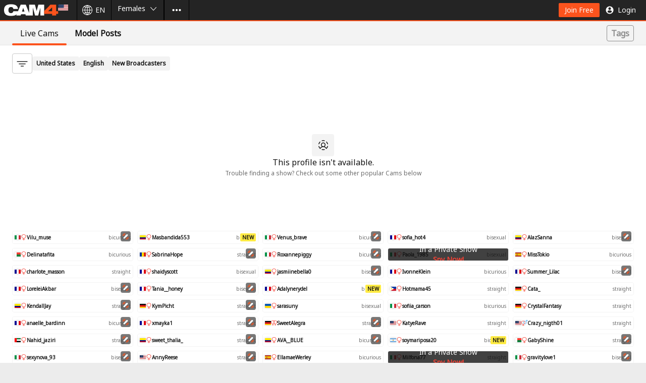

--- FILE ---
content_type: text/html;charset=UTF-8
request_url: https://www.cam4.com/error-no-profile
body_size: 100030
content:
<!DOCTYPE html><html lang="en"><head><meta charSet="utf-8"/><meta content="ie=edge" http-equiv="x-ua-compatible"/><meta content="width=device-width, initial-scale=1.0, maximum-scale=1.0" name="viewport"/><link crossorigin="use-credentials" href="/_pwa_/manifest.json" rel="manifest"/><link crossorigin="" href="https://cam4-static-test.xcdnpro.com" rel="preconnect"/><link crossorigin="" href="https://api.cam4.com" rel="preconnect"/><link crossorigin="" href="https://logger007.cam4.com" rel="preconnect"/><meta content="RTA-5042-1996-1400-1577-RTA" name="RATING"/><meta content="mature" name="Rating"/><title data-rh="true">Free Chat with Naked Girls and Live Female Cams ❤️ | CAM4</title><meta data-rh="true" content="CAM4" name="application-name"/><meta data-rh="true" content="https://cam4-static-test.xcdnpro.com/web/v2/app/phoenix/assets/static/media/defaultImage.a7673b4c.png" property="og:image"/><meta data-rh="true" content="https://www.cam4.com/error-no-profile" property="og:url"/><meta data-rh="true" content="CAM4" property="og:site_name"/><meta data-rh="true" content="website" property="og:type"/><meta data-rh="true" content="https://cam4-static-test.xcdnpro.com/web/v2/app/phoenix/assets/static/media/defaultImage.a7673b4c.png" name="twitter:image"/><meta data-rh="true" content="summary_large_image" name="twitter:card"/><meta data-rh="true" content="@Cam4" name="twitter:site"/><meta data-rh="true" content="Free Chat with Naked Girls and Live Female Cams ❤️ | CAM4" name="title"/><meta data-rh="true" content="Watch &amp; Chat with Sexy Webcam Girls Fucking, Fingering and Squirting Live on Cam - Chat with 750+ Hot Women Who Are Broadcasting &amp; Wanking Now - Waiting for you." name="description"/><meta data-rh="true" content="Free Chat with Naked Girls and Live Female Cams ❤️ | CAM4" property="og:title"/><meta data-rh="true" content="Watch &amp; Chat with Sexy Webcam Girls Fucking, Fingering and Squirting Live on Cam - Chat with 750+ Hot Women Who Are Broadcasting &amp; Wanking Now - Waiting for you." property="og:description"/><meta data-rh="true" content="Free Chat with Naked Girls and Live Female Cams ❤️ | CAM4" name="twitter:title"/><meta data-rh="true" content="Free Chat with Naked Girls and Live Female Cams ❤️ | CAM4" name="twitter:text:title"/><meta data-rh="true" content="Watch &amp; Chat with Sexy Webcam Girls Fucking, Fingering and Squirting Live on Cam - Chat with 750+ Hot Women Who Are Broadcasting &amp; Wanking Now - Waiting for you." name="twitter:description"/><link href="https://cam4-static-test.xcdnpro.com/web/v2/app/css/application.app-23a2ae9479a130afe016.css" rel="stylesheet" type="text/css"/><link data-rh="true" href="https://cam4-static-test.xcdnpro.com/web/v2/app/phoenix/assets/static/media/favicon.4b69a998.png" rel="icon" sizes="32x32" type="image/png"/><link data-rh="true" href="https://cam4-static-test.xcdnpro.com/web/v2/app/phoenix/assets/static/media/favicon-128.46408da5.png" rel="icon" sizes="128x128" type="image/png"/><link data-rh="true" href="https://cam4-static-test.xcdnpro.com/web/v2/app/phoenix/assets/static/media/favicon-180.f7f5d2b2.png" rel="icon" sizes="180x180" type="image/png"/><link data-rh="true" href="https://cam4-static-test.xcdnpro.com/web/v2/app/phoenix/assets/static/media/favicon-192.b77c6d8b.png" rel="icon" sizes="192x192" type="image/png"/><link data-rh="true" href="https://cam4-static-test.xcdnpro.com/web/v2/app/phoenix/assets/static/media/favicon-512.d64f9b4e.png" rel="icon" sizes="512x512" type="image/png"/><link data-rh="true" href="https://www.cam4.com/error-no-profile" hrefLang="x-default" rel="alternate"/><link data-rh="true" href="https://id.cam4.com/error-no-profile" hrefLang="id" rel="alternate"/><link data-rh="true" href="https://cs.cam4.com/error-no-profile" hrefLang="cs" rel="alternate"/><link data-rh="true" href="https://da.cam4.com/error-no-profile" hrefLang="da" rel="alternate"/><link data-rh="true" href="https://de.cam4.com/error-no-profile" hrefLang="de" rel="alternate"/><link data-rh="true" href="https://et.cam4.com/error-no-profile" hrefLang="et" rel="alternate"/><link data-rh="true" href="https://www.cam4.com/error-no-profile" hrefLang="en" rel="alternate"/><link data-rh="true" href="https://es.cam4.com/error-no-profile" hrefLang="es" rel="alternate"/><link data-rh="true" href="https://eu.cam4.com/error-no-profile" hrefLang="eu" rel="alternate"/><link data-rh="true" href="https://tl.cam4.com/error-no-profile" hrefLang="tl" rel="alternate"/><link data-rh="true" href="https://fr.cam4.com/error-no-profile" hrefLang="fr" rel="alternate"/><link data-rh="true" href="https://hr.cam4.com/error-no-profile" hrefLang="hr" rel="alternate"/><link data-rh="true" href="https://it.cam4.com/error-no-profile" hrefLang="it" rel="alternate"/><link data-rh="true" href="https://lt.cam4.com/error-no-profile" hrefLang="lt" rel="alternate"/><link data-rh="true" href="https://hu.cam4.com/error-no-profile" hrefLang="hu" rel="alternate"/><link data-rh="true" href="https://nl.cam4.com/error-no-profile" hrefLang="nl" rel="alternate"/><link data-rh="true" href="https://no.cam4.com/error-no-profile" hrefLang="no" rel="alternate"/><link data-rh="true" href="https://pl.cam4.com/error-no-profile" hrefLang="pl" rel="alternate"/><link data-rh="true" href="https://pt.cam4.com/error-no-profile" hrefLang="pt" rel="alternate"/><link data-rh="true" href="https://ro.cam4.com/error-no-profile" hrefLang="ro" rel="alternate"/><link data-rh="true" href="https://sl.cam4.com/error-no-profile" hrefLang="sl" rel="alternate"/><link data-rh="true" href="https://sk.cam4.com/error-no-profile" hrefLang="sk" rel="alternate"/><link data-rh="true" href="https://fi.cam4.com/error-no-profile" hrefLang="fi" rel="alternate"/><link data-rh="true" href="https://sv.cam4.com/error-no-profile" hrefLang="sv" rel="alternate"/><link data-rh="true" href="https://vi.cam4.com/error-no-profile" hrefLang="vi" rel="alternate"/><link data-rh="true" href="https://tr.cam4.com/error-no-profile" hrefLang="tr" rel="alternate"/><link data-rh="true" href="https://el.cam4.com/error-no-profile" hrefLang="el" rel="alternate"/><link data-rh="true" href="https://bg.cam4.com/error-no-profile" hrefLang="bg" rel="alternate"/><link data-rh="true" href="https://mk.cam4.com/error-no-profile" hrefLang="mk" rel="alternate"/><link data-rh="true" href="https://ru4.cam4.com/error-no-profile" hrefLang="ru" rel="alternate"/><link data-rh="true" href="https://sr.cam4.com/error-no-profile" hrefLang="sr" rel="alternate"/><link data-rh="true" href="https://uk.cam4.com/error-no-profile" hrefLang="uk" rel="alternate"/><link data-rh="true" href="https://he.cam4.com/error-no-profile" hrefLang="he" rel="alternate"/><link data-rh="true" href="https://ur.cam4.com/error-no-profile" hrefLang="ur" rel="alternate"/><link data-rh="true" href="https://ar.cam4.com/error-no-profile" hrefLang="ar" rel="alternate"/><link data-rh="true" href="https://ms.cam4.com/error-no-profile" hrefLang="ms" rel="alternate"/><link data-rh="true" href="https://hi.cam4.com/error-no-profile" hrefLang="hi" rel="alternate"/><link data-rh="true" href="https://ta.cam4.com/error-no-profile" hrefLang="ta" rel="alternate"/><link data-rh="true" href="https://te.cam4.com/error-no-profile" hrefLang="te" rel="alternate"/><link data-rh="true" href="https://kn.cam4.com/error-no-profile" hrefLang="kn" rel="alternate"/><link data-rh="true" href="https://th.cam4.com/error-no-profile" hrefLang="th" rel="alternate"/><link data-rh="true" href="https://ko.cam4.com/error-no-profile" hrefLang="ko" rel="alternate"/><link data-rh="true" href="https://zh.cam4.com/error-no-profile" hrefLang="zh" rel="alternate"/><link data-rh="true" href="https://ja.cam4.com/error-no-profile" hrefLang="ja" rel="alternate"/><link data-rh="true" href="https://www.cam4.com/error-no-profile" rel="canonical"/><link data-chunk="client" rel="preload" as="script" href="https://cam4-static-test.xcdnpro.com/web/v2/app/phoenix/assets/static/js/runtime.beb3a948.js"/><link data-chunk="client" rel="preload" as="script" href="https://cam4-static-test.xcdnpro.com/web/v2/app/phoenix/assets/static/js/client.db57c830.js"/><link data-chunk="pages-4xx" rel="preload" as="script" href="https://cam4-static-test.xcdnpro.com/web/v2/app/phoenix/assets/static/js/pages-4xx.394fe5ac.chunk.js"/><link data-chunk="app" rel="preload" as="script" href="https://cam4-static-test.xcdnpro.com/web/v2/app/phoenix/assets/static/js/vendor.f6b149b4.chunk.js"/><link data-chunk="app" rel="preload" as="script" href="https://cam4-static-test.xcdnpro.com/web/v2/app/phoenix/assets/static/js/app.5d48680d.chunk.js"/><script data-rh="true" type="text/javascript">
    ;(function(w, d, s, l, i) {
      w[l] = w[l] || [];
      w[l].push({ 'gtm.start': Date.now(), event: 'gtm.js' });
      const f = d.getElementsByTagName(s)[0];
      const j = d.createElement(s);
      const dl = l !== 'dataLayer' ? '&l=' + l : '';
      j.async = true;
      j.src = 'https://www.googletagmanager.com/gtm.js?id=' + i + dl;
      f.parentNode.insertBefore(j, f);
    }(window, document, 'script', 'dataLayer', 'GTM-P2RKXH8Q'));
  </script><script data-rh="true">
    (function() {
      const u = 'https://matomo.stackvaults.com/';

      window._paq = window._paq || [];
      const _paq = window._paq;

      _paq.push(['resetUserId']);_paq.push(['setCustomDimension', 24, '57669592-dc99-4880-87b8-c4182a8d831b']);

      _paq.push(['setDocumentTitle', document.domain + '/' + document.title]);
      _paq.push(['setCookieDomain', '*.cam4.com']);
      _paq.push(['setDomains', ['*.cam4.com', '.cam4.com', '.cam4.eu']]);
      _paq.push(['requireCookieConsent']);
      _paq.push(['setCookieConsentGiven']);

      _paq.push(['setCustomDimension', 1, 'female']);
      
      _paq.push(['setCustomDimension', 25, 'en']);
      _paq.push(['setCustomDimension', 26, 'us']);
      _paq.push(['trackPageView']);
      _paq.push(['enableLinkTracking']);
      _paq.push(['setTrackerUrl', u + 'matomo.php']);
      _paq.push(['setSiteId', '1']);

      if(document.getElementById('matomo-script')) {
        return;
      }

      const tag = document.createElement('script');
      const firstScript = document.getElementsByTagName('script')[0];
      tag.id = 'matomo-script';
      tag.async = true;
      tag.src = u + 'matomo.js';
      firstScript.parentNode.insertBefore(tag, firstScript);
    })();
  </script><script data-rh="true" type="text/javascript">
    ;(function() {
      window._izq = window._izq || [];
      window._izq.push(["init"]);
    }());
  </script><script data-rh="true" src="https://cdn.izooto.com/scripts/1b78eb6fb4fe480b0cce146b801305c840594d07.js" type="text/javascript"></script><script data-rh="true" async="" src="https://collector.net-logger.com/v4/nel-4.5.1.js"></script><link as="script" href="https://cam4-static-test.xcdnpro.com/web/v2/app/js/runtime-ea3306397b2961f5e103.js" rel="preload"/><link as="script" href="https://cam4-static-test.xcdnpro.com/web/v2/app/js/application-ddb5e4acd63ca915d3a0.js" rel="preload"/><style id="criticalCSS">.DicDC{position:relative;-webkit-touch-callout:none}.DicDC:not([disabled]){cursor:pointer}.eHZOT{--marginX:var(--v3-gridSize);--marginY:calc(var(--v3-gridSize)*2);color:var(--v3-color-typography-primaryAlt);display:block;filter:drop-shadow(2px 2px 7px rgba(0,0,0,.14));font-size:var(--v3-typographyS-fontSize);left:calc(-100vw - 100%);line-height:var(--v3-typographyS-lineHeight);max-width:calc(var(--v3-gridSize)*46);opacity:0;padding:calc(var(--v3-gridSize) + var(--marginY)) calc(var(--v3-gridSize)*2 + var(--marginX));pointer-events:none;position:fixed;top:calc(-100vh - 100%);transition:opacity .2s ease-out 0s,left 0s linear .2s,top 0s linear .2s;width:auto;z-index:1}@media screen and (prefers-reduced-motion:reduce){.eHZOT{transition:none}}.eHZOT[data-tooltip-visible=true]{left:var(--tooltipLeft);opacity:1;top:var(--tooltipTop);transition:opacity .2s ease-in .5s,left 0s linear 0s,top 0s linear 0s}@media screen and (prefers-reduced-motion:reduce){.eHZOT[data-tooltip-visible=true]{transition:none}}.eHZOT:before{background:var(--v3-color-layout-secondaryAlt-background);border-radius:calc(var(--v3-gridSize)*.5);bottom:var(--marginY);left:var(--marginX);right:var(--marginX);top:var(--marginY)}.eHZOT:after,.eHZOT:before{content:"";display:block;position:absolute;z-index:-1}.eHZOT:after{--arrowWidth:calc(var(--v3-gridSize)*3);--arrowHeight:calc(var(--v3-gridSize)*1.5);border-bottom:0 transparent;border-left:calc(var(--arrowWidth)*.5) solid transparent;border-right:calc(var(--arrowWidth)*.5) solid transparent;border-top:var(--arrowHeight) solid var(--v3-color-layout-secondaryAlt-background);bottom:var(--v3-gridSize);height:0;left:max(var(--v3-gridSize),min(calc(var(--tooltipArrowLeft) - var(--arrowWidth)*.5),calc(100% - var(--arrowWidth) - var(--v3-gridSize))));top:auto;width:0}.eHZOT[data-tooltip-below=true]:after{border-bottom:var(--arrowHeight) solid var(--v3-color-layout-secondaryAlt-background);border-top:0 transparent;bottom:auto;top:calc(var(--v3-gridSize))}
.SCZfE{align-items:center;display:inline-flex;flex-flow:row nowrap;justify-content:center;min-width:calc(var(--v3-gridSize)*5);white-space:pre-wrap}@media (max-width:1023px){.SCZfE:before{bottom:(-1 * var(--v3-gridSize));content:"";height:-moz-fit-content;height:fit-content;left:0;position:absolute;right:0;top:calc(var(--v3-gridSize)*-1)}}.SCZfE:active,.SCZfE:focus,.SCZfE:hover,.SCZfE:link,.SCZfE:link:focus,.SCZfE:link:hover,.SCZfE:visited,.SCZfE:visited:focus,.SCZfE:visited:hover{-webkit-text-decoration:none;text-decoration:none}.em0Xb{align-items:center;display:flex;height:inherit;line-height:normal;overflow:hidden}.Bsu3y{fill:inherit;height:inherit}.UKR_9{background:var(--v3-color-button-primary-background);border:0 transparent;border-radius:calc(var(--v3-gridSize)*.25);color:var(--v3-color-button-primary-label);fill:var(--v3-color-button-primary-icon);font-size:var(--v3-typographyM-fontSize);height:calc(var(--v3-gridSize)*3.5);line-height:var(--v3-typographyM-lineHeight);padding:var(--v3-gridSize) calc(var(--v3-gridSize)*1.5);transition:color .2s ease,background .2s ease,fill .2s ease}@media screen and (prefers-reduced-motion:reduce){.UKR_9{transition:none}}.UKR_9[data-icon-placement=left]{flex-direction:row;padding:var(--v3-gridSize) calc(var(--v3-gridSize)*1.5) var(--v3-gridSize) var(--v3-gridSize)}.UKR_9[data-icon-placement=left] .Bsu3y{margin-right:calc(var(--v3-gridSize)*.5)}.UKR_9[data-icon-placement=right]{flex-direction:row-reverse;padding:var(--v3-gridSize) var(--v3-gridSize) var(--v3-gridSize) calc(var(--v3-gridSize)*1.5)}.UKR_9[data-icon-placement=right] .Bsu3y{margin-left:calc(var(--v3-gridSize)*.5)}.UKR_9:link,.UKR_9:visited{color:var(--v3-color-button-primary-label)}.UKR_9:focus,.UKR_9:hover{background:var(--v3-color-button-primary-background_hover);color:var(--v3-color-button-primary-label_hover);fill:var(--v3-color-button-primary-icon_hover)}.UKR_9:active{background:var(--v3-color-button-primary-background_click);color:var(--v3-color-button-primary-label_click);fill:var(--v3-color-button-primary-icon_click)}.UKR_9[aria-disabled=true]{background:var(--v3-color-button-primary-background_disabled);color:var(--v3-color-button-primary-label_disabled);fill:var(--v3-color-button-primary-icon_disabled)}.Dk3QL{background:var(--v3-color-button-primaryAlt-background);border:0 transparent;border-radius:calc(var(--v3-gridSize)*.25);color:var(--v3-color-button-primaryAlt-label);fill:var(--v3-color-button-primaryAlt-icon);font-size:var(--v3-typographyM-fontSize);height:calc(var(--v3-gridSize)*3.5);line-height:var(--v3-typographyM-lineHeight);padding:var(--v3-gridSize) calc(var(--v3-gridSize)*1.5);transition:color .2s ease,background .2s ease,fill .2s ease}@media screen and (prefers-reduced-motion:reduce){.Dk3QL{transition:none}}.Dk3QL[data-size=small]{font-size:var(--v3-typographyS-fontSize);line-height:var(--v3-typographyS-lineHeight)}.Dk3QL[data-size=medium]{font-size:var(--v3-typographyM-fontSize);line-height:var(--v3-typographyM-lineHeight)}.Dk3QL[data-size=large]{font-size:var(--v3-typographyL-fontSize);line-height:var(--v3-typographyL-lineHeight)}.Dk3QL[data-icon-placement=left]{flex-direction:row;padding:var(--v3-gridSize) calc(var(--v3-gridSize)*1.5) var(--v3-gridSize) var(--v3-gridSize)}.Dk3QL[data-icon-placement=left] .Bsu3y{margin-right:calc(var(--v3-gridSize)*.5)}.Dk3QL[data-icon-placement=right]{flex-direction:row-reverse;padding:var(--v3-gridSize) var(--v3-gridSize) var(--v3-gridSize) calc(var(--v3-gridSize)*1.5)}.Dk3QL[data-icon-placement=right] .Bsu3y{margin-left:calc(var(--v3-gridSize)*.5)}.Dk3QL:link,.Dk3QL:visited{color:var(--v3-color-button-primaryAlt-label)}.Dk3QL:focus,.Dk3QL:hover{background:var(--v3-color-button-primaryAlt-background_hover);color:var(--v3-color-button-primaryAlt-label_hover);fill:var(--v3-color-button-primaryAlt-icon_hover)}.Dk3QL:active{background:var(--v3-color-button-primaryAlt-background_click);color:var(--v3-color-button-primaryAlt-label_click);fill:var(--v3-color-button-primaryAlt-icon_click)}.Dk3QL[aria-disabled=true]{background:var(--v3-color-button-primaryAlt-background_disabled);color:var(--v3-color-button-primaryAlt-label_disabled);fill:var(--v3-color-button-primaryAlt-icon_disabled)}.yAILi{background:var(--v3-color-button-menuItem-background);border:0 transparent;color:var(--v3-color-button-menuItem-label);fill:var(--v3-color-button-menuItem-icon);font-size:var(--v3-typographyM-fontSize);height:calc(var(--v3-gridSize)*5);line-height:var(--v3-typographyM-lineHeight);padding:var(--v3-gridSize) calc(var(--v3-gridSize)*1.5);transition:color .2s ease,background .2s ease,fill .2s ease}@media screen and (prefers-reduced-motion:reduce){.yAILi{transition:none}}.yAILi[data-icon-placement=left]{flex-direction:row;padding:var(--v3-gridSize) calc(var(--v3-gridSize)*1.5) var(--v3-gridSize) var(--v3-gridSize)}@media screen and (max-width:768px){.yAILi[data-icon-placement=left]{padding:var(--v3-gridSize)}}.yAILi[data-icon-placement=left] .Bsu3y{margin-right:calc(var(--v3-gridSize)*.5)}@media screen and (max-width:768px){.yAILi[data-icon-placement=left] .Bsu3y{margin-right:0}}.yAILi[data-icon-placement=right]{flex-direction:row-reverse;padding:var(--v3-gridSize) var(--v3-gridSize) var(--v3-gridSize) calc(var(--v3-gridSize)*1.5)}.yAILi[data-icon-placement=right] .Bsu3y{margin-left:calc(var(--v3-gridSize)*.5)}.yAILi:link,.yAILi:visited{color:var(--v3-color-button-menuItem-label)}.yAILi:focus{color:var(--v3-color-button-menuItem-label_hover);fill:var(--v3-color-button-menuItem-icon_hover)}.yAILi:focus-visible,.yAILi:hover{background:var(--v3-color-button-menuItem-background_hover);color:var(--v3-color-button-menuItem-label_hover);fill:var(--v3-color-button-menuItem-icon_hover)}.yAILi:active{background:var(--v3-color-button-menuItem-background_click);color:var(--v3-color-button-menuItem-label_click);fill:var(--v3-color-button-menuItem-icon_click)}.yAILi[aria-disabled=true]{background:var(--v3-color-button-menuItem-background_disabled);color:var(--v3-color-button-menuItem-label_disabled);fill:var(--v3-color-button-menuItem-icon_disabled)}.duNUy{--background:transparent;--background_hover:hsla(0,0%,7%,.039);--background_click:transparent;--background_disabled:transparent;--label:#131313;--label_hover:#131313;--label_click:#131313;--label_disabled:#a0a0a0;--icon:#131313;--icon_hover:#131313;--icon_click:#131313;--icon_disabled:#a0a0a0;--selected:#fc531d;background:transparent;background:var(--background);border:0 transparent;color:#131313;color:var(--label);fill:#131313;fill:var(--icon);font-size:var(--v3-new-typographyL-fontSize);font-weight:700;height:calc(var(--v3-gridSize)*6);line-height:var(--v3-new-typographyL-lineHeight);padding:calc(var(--v3-gridSize)*1.5) calc(var(--v3-gridSize)*2);position:relative;transition:color .2s ease,background .2s ease,fill .2s ease}@media screen and (prefers-reduced-motion:reduce){.duNUy{transition:none}}@media screen and (max-width:768px){.duNUy{font-size:var(--v3-new-typographyM-fontSize);height:calc(var(--v3-gridSize)*5.5);line-height:var(--v3-new-typographyM-lineHeight);padding:calc(var(--v3-gridSize)*1.5)}}.duNUy[data-icon-placement=left]{flex-direction:row}.duNUy[data-icon-placement=left] .Bsu3y{margin-right:var(--v3-gridSize)}.duNUy[data-icon-placement=right]{flex-direction:row-reverse}.duNUy[data-icon-placement=right] .Bsu3y{margin-left:var(--v3-gridSize)}.duNUy:link,.duNUy:visited{color:var(--label)}.duNUy:focus,.duNUy:hover{background:var(--background_hover);border-radius:calc(var(--v3-gridSize)*.5);color:var(--label_hover);fill:var(--icon_hover)}.duNUy:active{background:var(--background_click);color:var(--label_click);fill:var(--icon_click)}.duNUy[data-active=true]{font-weight:400}.duNUy[data-active=true]:after{background-color:var(--selected);border-radius:calc(var(--v3-gridSize)*.25);bottom:0;content:"";display:block;height:calc(var(--v3-gridSize)*.5);left:0;position:absolute;width:100%}.duNUy[data-active=true]:focus,.duNUy[data-active=true]:hover{background:var(--background);border-radius:0;color:var(--label);fill:var(--icon)}.duNUy[aria-disabled=true]{background:var(--background_disabled);color:var(--label_disabled);fill:var(--icon_disabled)}.teUc6{background:var(--v3-color-button-secondaryAlt-background);border:1px solid var(--v3-color-button-secondaryAlt-label);border-radius:calc(var(--v3-gridSize)*.25);color:var(--v3-color-button-secondaryAlt-label);fill:var(--v3-color-button-secondaryAlt-icon);font-size:var(--v3-typographyM-fontSize);height:calc(var(--v3-gridSize)*3.5);line-height:var(--v3-typographyM-lineHeight);padding:var(--v3-gridSize) calc(var(--v3-gridSize)*1.5);transition:color .2s ease,background .2s ease,fill .2s ease}@media screen and (prefers-reduced-motion:reduce){.teUc6{transition:none}}.teUc6[data-size=small]{font-size:var(--v3-typographyS-fontSize);line-height:var(--v3-typographyS-lineHeight)}.teUc6[data-size=medium]{font-size:var(--v3-typographyM-fontSize);line-height:var(--v3-typographyM-lineHeight)}.teUc6[data-size=large]{font-size:var(--v3-typographyL-fontSize);line-height:var(--v3-typographyL-lineHeight)}.teUc6[data-icon-placement=left]{flex-direction:row;padding:var(--v3-gridSize) calc(var(--v3-gridSize)*1.5) var(--v3-gridSize) var(--v3-gridSize)}.teUc6[data-icon-placement=left] .Bsu3y{margin-right:calc(var(--v3-gridSize)*.5)}.teUc6[data-icon-placement=right]{flex-direction:row-reverse;padding:var(--v3-gridSize) var(--v3-gridSize) var(--v3-gridSize) calc(var(--v3-gridSize)*1.5)}.teUc6[data-icon-placement=right] .Bsu3y{margin-left:calc(var(--v3-gridSize)*.5)}.teUc6:link,.teUc6:visited{color:var(--v3-color-button-secondaryAlt-label)}.teUc6:focus,.teUc6:hover{background:var(--v3-color-button-secondaryAlt-background_hover);border-color:var(--v3-color-button-secondaryAlt-label_hover);color:var(--v3-color-button-secondaryAlt-label_hover);fill:var(--v3-color-button-secondaryAlt-icon_hover)}.teUc6:active{background:var(--v3-color-button-secondaryAlt-background_click);border-color:var(--v3-color-button-secondaryAlt-label_click);color:var(--v3-color-button-secondaryAlt-label_click);fill:var(--v3-color-button-secondaryAlt-icon_click)}.teUc6[aria-disabled=true]{background:var(--v3-color-button-secondaryAlt-background_disabled);border-color:var(--v3-color-button-secondaryAlt-label_disabled);color:var(--v3-color-button-secondaryAlt-label_disabled);fill:var(--v3-color-button-secondaryAlt-icon_disabled)}.ksoEU{background:var(--v3-color-button-secondary-background);border:1px solid var(--v3-color-button-secondary-border);border-radius:calc(var(--v3-gridSize)*.25);color:var(--v3-color-button-secondary-label);fill:var(--v3-color-button-secondary-icon);padding:var(--v3-gridSize) calc(var(--v3-gridSize)*2)}.ksoEU[data-size=small]{font-size:var(--v3-typographyS-fontSize);line-height:var(--v3-typographyS-lineHeight);min-height:calc(var(--v3-gridSize)*4)}.ksoEU[data-size=medium]{font-size:var(--v3-typographyM-fontSize);line-height:var(--v3-typographyM-lineHeight)}.ksoEU[data-size=large]{font-size:var(--v3-typographyL-fontSize);line-height:var(--v3-typographyL-lineHeight)}.ksoEU[data-icon-placement=left]{flex-direction:row}.ksoEU[data-icon-placement=left] .Bsu3y{margin-right:calc(var(--v3-gridSize)*.5)}.ksoEU[data-icon-placement=right]{flex-direction:row-reverse}.ksoEU[data-icon-placement=right] .Bsu3y{margin-left:calc(var(--v3-gridSize)*.5)}.ksoEU[data-icon-placement=left] [data-size=small] .Bsu3y,.ksoEU[data-icon-placement=right] [data-size=small] .Bsu3y{margin-right:var(--v3-gridSize)}.ksoEU:link,.ksoEU:visited{color:var(--v3-color-button-secondary-label)}.ksoEU:focus,.ksoEU:hover{background:var(--v3-color-button-secondary-background_hover);border-color:var(--v3-color-button-secondary-background_hover);color:var(--v3-color-button-secondary-label_hover);fill:var(--v3-color-button-secondary-icon_hover)}.ksoEU:active{background:var(--v3-color-button-secondary-background_click);border-color:var(--v3-color-button-secondary-background_click);color:var(--v3-color-button-secondary-label_click);fill:var(--v3-color-button-secondary-icon_click)}.ksoEU[aria-disabled=true]{background:var(--v3-color-button-secondary-background_disabled);border-color:var(--color-border-secondary);color:var(--v3-color-button-secondary-label_disabled);fill:var(--v3-color-button-secondary-icon_disabled)}.ksoEU:before{bottom:calc(var(--v3-gridSize)*-1);content:"";height:-moz-fit-content;height:fit-content;left:0;position:absolute;right:0;top:calc(var(--v3-gridSize)*-1)}@media (max-width:1023px){.ksoEU:before{bottom:calc(var(--v3-gridSize)*-2);top:calc(var(--v3-gridSize)*-2)}}
.pEsxY{align-items:center;display:inline-flex;flex-flow:row nowrap;height:calc(var(--v3-gridSize)*5);justify-content:center;width:calc(var(--v3-gridSize)*5)}.Mp5I0{fill:inherit}.iwVHq{background:var(--v3-color-button-primary-background);fill:var(--v3-color-button-primary-icon)}.iwVHq:focus,.iwVHq:hover{background:var(--v3-color-button-primary-background_hover);fill:var(--v3-color-button-primary-icon_hover)}.iwVHq:active{background:var(--v3-color-button-primary-background_click);fill:var(--v3-color-button-primary-icon_click)}.iwVHq[aria-disabled=true]{background:var(--v3-color-button-primary-background_disabled);fill:var(--v3-color-button-primary-icon_disabled)}.MJWiB{background:var(--v3-color-iconButton-menuItem-background);fill:var(--v3-color-iconButton-menuItem-icon);transition:color .2s ease,background .2s ease,fill .2s ease}@media screen and (prefers-reduced-motion:reduce){.MJWiB{transition:none}}.MJWiB:focus,.MJWiB:hover{background:var(--v3-color-iconButton-menuItem-background_hover);fill:var(--v3-color-iconButton-menuItem-icon_hover)}.MJWiB:active{background:var(--v3-color-iconButton-menuItem-background_click);fill:var(--v3-color-iconButton-menuItem-icon_click)}.MJWiB[aria-disabled=true]{background:var(--v3-color-iconButton-menuItem-background_disabled);fill:var(--v3-color-iconButton-menuItem-icon_disabled)}.d7reI{background:var(--v3-color-button-secondary-background);fill:var(--v3-color-button-secondary-icon)}.d7reI:focus,.d7reI:hover{background:var(--v3-color-button-secondary-background_hover);fill:var(--v3-color-button-secondary-icon_hover)}.d7reI:active{background:var(--v3-color-button-secondary-background_click);fill:var(--v3-color-button-secondary-icon_click)}.d7reI[aria-disabled=true]{background:var(--v3-color-button-secondary-background_disabled);fill:var(--v3-color-button-secondary-icon_disabled)}.jePYK{background:var(--v3-color-button-secondaryAlt-background);fill:var(--v3-color-button-secondaryAlt-icon)}.jePYK:focus,.jePYK:hover{background:var(--v3-color-button-secondaryAlt-background_hover);fill:var(--v3-color-button-secondaryAlt-icon_hover)}.jePYK:active{background:var(--v3-color-button-secondaryAlt-background_click);fill:var(--v3-color-button-secondaryAlt-icon_click)}.jePYK[aria-disabled=true]{background:var(--v3-color-button-secondaryAlt-background_disabled);fill:var(--v3-color-button-secondaryAlt-icon_disabled)}
.U8LEF{background:transparent;border:0 transparent;height:-moz-fit-content;height:fit-content;max-height:100%;max-width:100%;padding:0;width:-moz-fit-content;width:fit-content}.U8LEF:modal{box-sizing:border-box;height:-moz-fit-content;height:fit-content;overflow:hidden;width:-moz-fit-content;width:fit-content}.U8LEF:focus-visible,.U8LEF:modal:focus-visible{box-shadow:none}body:has(.U8LEF[open]){overflow:hidden}.ZrA3F{overflow:auto}.ttkZ8{position:absolute;right:var(--v3-gridSize);top:0}.IyN5D,.IyN5D .ZrA3F{border-radius:calc(var(--v3-gridSize)*.5)}.IyN5D .ZrA3F{background:var(--v3-color-layout-primary-background);color:var(--v3-color-typography-primary)}.IyN5D::backdrop{backdrop-filter:blur(2px);background:rgba(23,23,29,.72)}.GyocC,.GyocC .ZrA3F{border-radius:calc(var(--v3-gridSize)*.5)}.GyocC .ZrA3F{background:var(--v3-color-layout-secondary-background);color:var(--v3-color-typography-primary)}.GyocC::backdrop{backdrop-filter:blur(8px);background:rgba(23,23,29,.72)}@media screen and (max-width:896px){.z5HyO:modal{display:flex;flex-direction:column;height:100vh;justify-content:flex-end;width:100vw}.z5HyO .ZrA3F{border-top-left-radius:calc(var(--v3-gridSize)*4);border-top-right-radius:calc(var(--v3-gridSize)*4)}.z5HyO::backdrop{backdrop-filter:blur(8px);background:rgba(23,23,29,.72)}}.z5HyO .ttkZ8{display:none}.z5HyO .ZrA3F{background-color:var(--color-generic-white);color:var(--v3-color-typography-primary)}
.X5_TV{align-items:center;display:flex;flex-flow:column;height:calc(100svh - var(--v3-gridSize)*4);max-height:calc(var(--v3-gridSize)*68);max-width:calc(var(--v3-gridSize)*60);overflow-y:auto;width:100%}@media screen and (max-width:480px){.X5_TV{max-height:calc(var(--v3-gridSize)*72)}}.M1vvc{align-items:center;background:url(https://cam4-static-test.xcdnpro.com/web/v2/app/phoenix/assets/static/media/CAM4dark.74c53bf8.svg) no-repeat 50%;background-size:contain;display:flex;height:calc(var(--v3-gridSize)*3);margin:calc(var(--v3-gridSize)*2) 0;min-height:calc(var(--v3-gridSize)*3);position:relative;width:calc(var(--v3-gridSize)*13.5)}.RwHU4{color:var(--v3-color-typography-primary);margin-bottom:0;padding:0 calc(var(--v3-gridSize)*3) var(--v3-gridSize) calc(var(--v3-gridSize)*3);text-align:center}.q9B9e{align-items:center;background:#f5f5f5;display:flex;flex-flow:column;padding:var(--v3-gridSize);width:100%}.vuLHt{color:#d14344;font-weight:700;margin-bottom:calc(var(--v3-gridSize)*2)}.QAxfb{display:flex;gap:var(--v3-gridSize);justify-content:center;list-style-type:none}.Qb8dV{height:calc(var(--v3-gridSize)*3)}.IXsPz{background:#f7f7fa;border:1px solid #e4e4e4;border-radius:calc(var(--v3-gridSize)*.5);color:var(--v3-color-typography-primary);height:calc(var(--v3-gridSize)*19);margin:calc(var(--v3-gridSize)*2) calc(var(--v3-gridSize)*3);min-height:calc(var(--v3-gridSize)*19);overflow:hidden;overflow-y:scroll;padding:var(--v3-gridSize)}.zV3rT{color:#d14344;margin:0 calc(var(--v3-gridSize)*3) calc(var(--v3-gridSize)*2) calc(var(--v3-gridSize)*3);text-align:center}.W9OcM{border-top:1px solid #c4c4c4;display:flex;gap:calc(var(--v3-gridSize)*3);justify-content:center;padding:calc(var(--v3-gridSize)*2) 0;width:100%}.EQTl8,.ilPbf{padding:calc(var(--v3-gridSize)*2) calc(var(--v3-gridSize)*3)}
.NGlHV{height:0;left:0;position:absolute;top:0;transform:translateZ(0);width:0}
.vdUET{align-items:center;background-color:#3c3c3c;display:flex;flex-direction:column;justify-content:center;width:100%}@media screen and (max-width:768px){.vdUET{display:none}}@media (orientation:portrait) and (max-width:480px){@media (pointer:coarse) and (max-color:2147477350){@media screen and (max-color:2147477350){.vdUET{display:none}}}}@media not all and (orientation:portrait) and (max-width:480px){@media (pointer:coarse) and (color:2147477350){@media screen and (max-color:2147477350){.vdUET{display:none}}}}@media (orientation:landscape) and (max-height:480px){@media (pointer:coarse) and (max-color:2147477350){@media screen and (max-color:2147477350){.vdUET{display:none}}}}@media not all and (orientation:landscape) and (max-height:480px){@media (pointer:coarse) and (color:2147477350){@media screen and (max-color:2147477350){.vdUET{display:none}}}}@media (orientation:portrait) and (max-width:480px){@media not all and (pointer:coarse) and (max-color:2147477350){@media screen and (color:2147477350){.vdUET{display:none}}}}@media not all and (orientation:portrait) and (max-width:480px){@media not all and (pointer:coarse) and (color:2147477350){@media screen and (color:2147477350){.vdUET{display:none}}}}@media (orientation:landscape) and (max-height:480px){@media not all and (pointer:coarse) and (max-color:2147477350){@media screen and (color:2147477350){.vdUET{display:none}}}}@media not all and (orientation:landscape) and (max-height:480px){@media not all and (pointer:coarse) and (color:2147477350){@media screen and (color:2147477350){.vdUET{display:none}}}}
.gevo0{background:var(--v3-color-button-tertiaryAlt-background);color:var(--v3-color-button-tertiaryAlt-label);-webkit-text-decoration:none;text-decoration:none}.gevo0:focus,.gevo0:hover{background:var(--v3-color-button-tertiaryAlt-background_hover);color:var(--v3-color-button-tertiaryAlt-label_hover);-webkit-text-decoration:underline;text-decoration:underline}.gevo0:active{background:var(--v3-color-button-tertiaryAlt-background_click);color:var(--v3-color-button-tertiaryAlt-label_click)}.gevo0:link,.gevo0:visited{color:var(--v3-color-button-tertiaryAlt-label);-webkit-text-decoration:none;text-decoration:none}.gevo0:link:focus,.gevo0:link:hover,.gevo0:visited:focus,.gevo0:visited:hover{-webkit-text-decoration:underline;text-decoration:underline}
.Wzvo5{align-items:center;background:var(--v3-color-layout-secondaryAlt-background);color:#a9a9a9;display:flex;flex-direction:column;font-size:var(--v3-typographyS-fontSize);justify-content:center;padding:calc(var(--v3-gridSize)*2);width:100%}.j3lAu{margin-bottom:calc(var(--v3-gridSize)*2)}.j3lAu:last-child{margin:0}.ftCSA{display:flex;flex-flow:row wrap;justify-content:center}.am77H{-webkit-text-decoration:none;text-decoration:none}.am77H:after{color:var(--v3-color-button-tertiaryAlt-label);content:"●";margin:calc(var(--v3-gridSize)*.5)}.am77H:last-child:after{content:none}.am77H:focus,.am77H:hover{-webkit-text-decoration:underline;text-decoration:underline}.PhC4m{height:calc(var(--v3-gridSize)*4);margin:0 calc(var(--v3-gridSize)*.5)}
.aCrrJ{display:flex;flex-direction:row;justify-content:space-around;margin:calc(var(--v3-gridSize)*2) 0;max-width:1200px;width:100%}.kiR2V{margin:0 var(--v3-gridSize)}.kiR2V,.s00yO{display:flex;flex-direction:column}.s00yO{gap:calc(var(--v3-gridSize)*2.5);justify-content:space-between}.SB9E3{color:#fff;font-size:var(--v3-typographyM-fontSize);font-weight:700;line-height:var(--v3-typographyM-lineHeight);margin-bottom:calc(var(--v3-gridSize)*2)}.Qu0ne{color:var(--v3-color-button-tertiaryAlt-label);font-size:var(--v3-typographyS-fontSize);line-height:var(--v3-typographyS-lineHeight)}
.im7XD{cursor:pointer;height:calc(var(--v3-gridSize)*4);margin-right:calc(var(--v3-gridSize)*1.5);position:static;width:calc(var(--v3-gridSize)*4)}.im7XD:focus,.im7XD:hover{background:none}
.YRaKx{border-top:1px solid #5c5c5c;display:flex;justify-content:center;padding:calc(var(--v3-gridSize)*2.5);width:100%}@media (--mobile-down ){.YRaKx{display:none}}.AXDKj{align-content:center;display:flex;flex-direction:column;justify-content:center;margin-left:calc(var(--v3-gridSize)*2.5);place-content:center}
.vahSH{display:block}.vahSH:first-letter{text-transform:uppercase}.avt5R{display:flex;flex:auto;flex-direction:row;justify-content:space-between}
.x2vb9{display:flex;flex-direction:column;justify-content:flex-start;overflow:hidden;padding:var(--v3-gridSize);position:relative;width:100%}@media screen and (min-width:768.02px){.x2vb9{display:none}}.F_G6_:before{background-color:grey;bottom:0;content:"";right:0}.E2vdr,.F_G6_:before{left:0;position:absolute;top:0}.E2vdr{background-repeat:repeat;height:100%;width:100%}.M3_Pi{position:relative}.scMOd{font-weight:700;margin-bottom:calc(var(--v3-gridSize)*.5)}.Xh_LK,.scMOd{text-shadow:0 0 calc(var(--v3-gridSize)*.5) #000}.N8VD6{background-color:var(--v3-color-button-primaryAlt-background);border:none;border-radius:calc(var(--v3-gridSize)*7.5);font-size:var(--v3-typographyM-fontSize);margin-top:var(--v3-gridSize);padding:calc(var(--v3-gridSize)*.5) calc(var(--v3-gridSize)*1.5);width:-moz-fit-content;width:fit-content}.N8VD6:focus,.N8VD6:hover{background-color:var(--v3-color-button-primaryAlt-background_hover);border-color:var(--v3-color-button-primaryAlt-background)}
.f3e13{position:relative}@media screen and (max-width:768px){.f3e13{align-items:flex-start;border:0 solid transparent;display:flex;flex-flow:column nowrap;width:100%}.f3e13,.S1yRW{justify-content:flex-start}.S1yRW{border:1px solid #c4c4c4;margin:var(--v3-gridSize);width:calc(100% - var(--v3-gridSize)*2)}.S1yRW,.S1yRW:active,.S1yRW:focus,.S1yRW:hover{border-radius:calc(var(--v3-gridSize)*.5)}}@media screen and (min-width:768.02px){.IbSKL{display:none}}@media screen and (max-width:768px){.dCyT3{display:none}}.PyHvi{display:none;position:absolute}.PyHvi[data-state=open]{align-items:flex-start;background-color:var(--v3-color-layout-secondaryAlt-background);border:0 solid transparent;display:flex;flex-flow:column nowrap;height:-moz-fit-content;height:fit-content;justify-content:flex-start;max-height:min(calc(100dvh - var(--v3-gridSize)*6),calc(var(--v3-gridSize)*32));max-width:calc(var(--v3-gridSize)*32);min-width:calc(var(--v3-gridSize)*25);overflow:auto;padding:var(--v3-gridSize) 0;top:calc(var(--v3-gridSize)*5)}@media screen and (max-width:768px){.PyHvi[data-state=open]{background-color:var(--v3-color-layout-secondaryAlt-background);border:1px solid #c4c4c4;border-radius:calc(var(--v3-gridSize)*.5);margin:calc(var(--v3-gridSize)*.5) var(--v3-gridSize);padding:0;top:calc(var(--v3-gridSize)*6);width:calc(100% - var(--v3-gridSize)*2);z-index:1}}.k9N7T{justify-content:flex-start;width:100%}.s5hyG{}.s5hyG[data-selected=true]{color:#60aac6;fill:#60aac6;justify-content:space-between;order:-1}
.mvr5g{background:transparent;background-position:50%;background-repeat:no-repeat;background-size:cover}.mvr5g[data-country=ad]{background-image:url(https://cam4-static-test.xcdnpro.com/web/v2/app/phoenix/assets/static/media/ad.ae04a3ea.svg)}.mvr5g[data-country=ae]{background-image:url(https://cam4-static-test.xcdnpro.com/web/v2/app/phoenix/assets/static/media/ae.b2632201.svg)}.mvr5g[data-country=af]{background-image:url(https://cam4-static-test.xcdnpro.com/web/v2/app/phoenix/assets/static/media/af.b5db9810.svg)}.mvr5g[data-country=ag]{background-image:url(https://cam4-static-test.xcdnpro.com/web/v2/app/phoenix/assets/static/media/ag.8564c0e5.svg)}.mvr5g[data-country=ai]{background-image:url(https://cam4-static-test.xcdnpro.com/web/v2/app/phoenix/assets/static/media/ai.0b7208a9.svg)}.mvr5g[data-country=al]{background-image:url(https://cam4-static-test.xcdnpro.com/web/v2/app/phoenix/assets/static/media/al.3868e719.svg)}.mvr5g[data-country=am]{background-image:url(https://cam4-static-test.xcdnpro.com/web/v2/app/phoenix/assets/static/media/am.683c20ed.svg)}.mvr5g[data-country=ao]{background-image:url(https://cam4-static-test.xcdnpro.com/web/v2/app/phoenix/assets/static/media/ao.39110f8b.svg)}.mvr5g[data-country=aq]{background-image:url(https://cam4-static-test.xcdnpro.com/web/v2/app/phoenix/assets/static/media/aq.2405e38d.svg)}.mvr5g[data-country=arab]{background-image:url(https://cam4-static-test.xcdnpro.com/web/v2/app/phoenix/assets/static/media/arab.df48a346.svg)}.mvr5g[data-country=ar]{background-image:url(https://cam4-static-test.xcdnpro.com/web/v2/app/phoenix/assets/static/media/ar.6a3e52fb.svg)}.mvr5g[data-country=as]{background-image:url(https://cam4-static-test.xcdnpro.com/web/v2/app/phoenix/assets/static/media/as.f1d3fa0a.svg)}.mvr5g[data-country=at]{background-image:url(https://cam4-static-test.xcdnpro.com/web/v2/app/phoenix/assets/static/media/at.b511d36e.svg)}.mvr5g[data-country=au]{background-image:url(https://cam4-static-test.xcdnpro.com/web/v2/app/phoenix/assets/static/media/au.fdaebf2b.svg)}.mvr5g[data-country=aw]{background-image:url(https://cam4-static-test.xcdnpro.com/web/v2/app/phoenix/assets/static/media/aw.5833f136.svg)}.mvr5g[data-country=ax]{background-image:url(https://cam4-static-test.xcdnpro.com/web/v2/app/phoenix/assets/static/media/ax.dd048088.svg)}.mvr5g[data-country=az]{background-image:url(https://cam4-static-test.xcdnpro.com/web/v2/app/phoenix/assets/static/media/az.aae9c7ff.svg)}.mvr5g[data-country=ba]{background-image:url(https://cam4-static-test.xcdnpro.com/web/v2/app/phoenix/assets/static/media/ba.ae994e09.svg)}.mvr5g[data-country=bb]{background-image:url(https://cam4-static-test.xcdnpro.com/web/v2/app/phoenix/assets/static/media/bb.0506d6bd.svg)}.mvr5g[data-country=bd]{background-image:url(https://cam4-static-test.xcdnpro.com/web/v2/app/phoenix/assets/static/media/bd.0ad8c443.svg)}.mvr5g[data-country=be]{background-image:url(https://cam4-static-test.xcdnpro.com/web/v2/app/phoenix/assets/static/media/be.251f80c0.svg)}.mvr5g[data-country=bf]{background-image:url(https://cam4-static-test.xcdnpro.com/web/v2/app/phoenix/assets/static/media/bf.a3957b0a.svg)}.mvr5g[data-country=bg]{background-image:url(https://cam4-static-test.xcdnpro.com/web/v2/app/phoenix/assets/static/media/bg.9c87ba43.svg)}.mvr5g[data-country=bh]{background-image:url(https://cam4-static-test.xcdnpro.com/web/v2/app/phoenix/assets/static/media/bh.3310879d.svg)}.mvr5g[data-country=bi]{background-image:url(https://cam4-static-test.xcdnpro.com/web/v2/app/phoenix/assets/static/media/bi.5d343510.svg)}.mvr5g[data-country=bj]{background-image:url(https://cam4-static-test.xcdnpro.com/web/v2/app/phoenix/assets/static/media/bj.b04c72b6.svg)}.mvr5g[data-country=bl]{background-image:url(https://cam4-static-test.xcdnpro.com/web/v2/app/phoenix/assets/static/media/bl.67c5ef35.svg)}.mvr5g[data-country=bm]{background-image:url(https://cam4-static-test.xcdnpro.com/web/v2/app/phoenix/assets/static/media/bm.8621f87b.svg)}.mvr5g[data-country=bn]{background-image:url(https://cam4-static-test.xcdnpro.com/web/v2/app/phoenix/assets/static/media/bn.0c303e73.svg)}.mvr5g[data-country=bo]{background-image:url(https://cam4-static-test.xcdnpro.com/web/v2/app/phoenix/assets/static/media/bo.2fd2fc10.svg)}.mvr5g[data-country=bq]{background-image:url(https://cam4-static-test.xcdnpro.com/web/v2/app/phoenix/assets/static/media/bq.04ca6698.svg)}.mvr5g[data-country=br]{background-image:url(https://cam4-static-test.xcdnpro.com/web/v2/app/phoenix/assets/static/media/br.33b38c32.svg)}.mvr5g[data-country=bs]{background-image:url(https://cam4-static-test.xcdnpro.com/web/v2/app/phoenix/assets/static/media/bs.527eff5c.svg)}.mvr5g[data-country=bt]{background-image:url(https://cam4-static-test.xcdnpro.com/web/v2/app/phoenix/assets/static/media/bt.ef80804e.svg)}.mvr5g[data-country=bv]{background-image:url(https://cam4-static-test.xcdnpro.com/web/v2/app/phoenix/assets/static/media/bv.3d8e6f49.svg)}.mvr5g[data-country=bw]{background-image:url(https://cam4-static-test.xcdnpro.com/web/v2/app/phoenix/assets/static/media/bw.840cd355.svg)}.mvr5g[data-country=by]{background-image:url(https://cam4-static-test.xcdnpro.com/web/v2/app/phoenix/assets/static/media/by.4c57e6cb.svg)}.mvr5g[data-country=bz]{background-image:url(https://cam4-static-test.xcdnpro.com/web/v2/app/phoenix/assets/static/media/bz.c3d1b098.svg)}.mvr5g[data-country=ca]{background-image:url(https://cam4-static-test.xcdnpro.com/web/v2/app/phoenix/assets/static/media/ca.f3f7109a.svg)}.mvr5g[data-country=cc]{background-image:url(https://cam4-static-test.xcdnpro.com/web/v2/app/phoenix/assets/static/media/cc.ee9a455c.svg)}.mvr5g[data-country=cd]{background-image:url(https://cam4-static-test.xcdnpro.com/web/v2/app/phoenix/assets/static/media/cd.4b82821f.svg)}.mvr5g[data-country=cefta]{background-image:url(https://cam4-static-test.xcdnpro.com/web/v2/app/phoenix/assets/static/media/cefta.159b8240.svg)}.mvr5g[data-country=cf]{background-image:url(https://cam4-static-test.xcdnpro.com/web/v2/app/phoenix/assets/static/media/cf.a3843e79.svg)}.mvr5g[data-country=cg]{background-image:url(https://cam4-static-test.xcdnpro.com/web/v2/app/phoenix/assets/static/media/cg.05e95e53.svg)}.mvr5g[data-country=ch]{background-image:url(https://cam4-static-test.xcdnpro.com/web/v2/app/phoenix/assets/static/media/ch.55323a06.svg)}.mvr5g[data-country=ci]{background-image:url(https://cam4-static-test.xcdnpro.com/web/v2/app/phoenix/assets/static/media/ci.c7146bc3.svg)}.mvr5g[data-country=ck]{background-image:url(https://cam4-static-test.xcdnpro.com/web/v2/app/phoenix/assets/static/media/ck.6f73c68e.svg)}.mvr5g[data-country=cl]{background-image:url(https://cam4-static-test.xcdnpro.com/web/v2/app/phoenix/assets/static/media/cl.107ef3fb.svg)}.mvr5g[data-country=cm]{background-image:url(https://cam4-static-test.xcdnpro.com/web/v2/app/phoenix/assets/static/media/cm.7eff011c.svg)}.mvr5g[data-country=cn]{background-image:url(https://cam4-static-test.xcdnpro.com/web/v2/app/phoenix/assets/static/media/cn.e4f6436a.svg)}.mvr5g[data-country=co]{background-image:url(https://cam4-static-test.xcdnpro.com/web/v2/app/phoenix/assets/static/media/co.2035da4e.svg)}.mvr5g[data-country=cp]{background-image:url(https://cam4-static-test.xcdnpro.com/web/v2/app/phoenix/assets/static/media/cp.f6b10f55.svg)}.mvr5g[data-country=cr]{background-image:url(https://cam4-static-test.xcdnpro.com/web/v2/app/phoenix/assets/static/media/cr.da71ea0e.svg)}.mvr5g[data-country=cu]{background-image:url(https://cam4-static-test.xcdnpro.com/web/v2/app/phoenix/assets/static/media/cu.1fc5af6d.svg)}.mvr5g[data-country=cv]{background-image:url(https://cam4-static-test.xcdnpro.com/web/v2/app/phoenix/assets/static/media/cv.aa02126c.svg)}.mvr5g[data-country=cw]{background-image:url(https://cam4-static-test.xcdnpro.com/web/v2/app/phoenix/assets/static/media/cw.7b833291.svg)}.mvr5g[data-country=cx]{background-image:url(https://cam4-static-test.xcdnpro.com/web/v2/app/phoenix/assets/static/media/cx.1d486e07.svg)}.mvr5g[data-country=cy]{background-image:url(https://cam4-static-test.xcdnpro.com/web/v2/app/phoenix/assets/static/media/cy.e323e584.svg)}.mvr5g[data-country=cz]{background-image:url(https://cam4-static-test.xcdnpro.com/web/v2/app/phoenix/assets/static/media/cz.5a24757d.svg)}.mvr5g[data-country=de]{background-image:url(https://cam4-static-test.xcdnpro.com/web/v2/app/phoenix/assets/static/media/de.6435bf24.svg)}.mvr5g[data-country=dg]{background-image:url(https://cam4-static-test.xcdnpro.com/web/v2/app/phoenix/assets/static/media/dg.36fbc663.svg)}.mvr5g[data-country=dj]{background-image:url(https://cam4-static-test.xcdnpro.com/web/v2/app/phoenix/assets/static/media/dj.ea8afc9d.svg)}.mvr5g[data-country=dk]{background-image:url(https://cam4-static-test.xcdnpro.com/web/v2/app/phoenix/assets/static/media/dk.025c1210.svg)}.mvr5g[data-country=dm]{background-image:url(https://cam4-static-test.xcdnpro.com/web/v2/app/phoenix/assets/static/media/dm.ad730a31.svg)}.mvr5g[data-country=do]{background-image:url(https://cam4-static-test.xcdnpro.com/web/v2/app/phoenix/assets/static/media/do.786a4971.svg)}.mvr5g[data-country=dz]{background-image:url(https://cam4-static-test.xcdnpro.com/web/v2/app/phoenix/assets/static/media/dz.0f087582.svg)}.mvr5g[data-country=eac]{background-image:url(https://cam4-static-test.xcdnpro.com/web/v2/app/phoenix/assets/static/media/eac.3cf4691b.svg)}.mvr5g[data-country=ec]{background-image:url(https://cam4-static-test.xcdnpro.com/web/v2/app/phoenix/assets/static/media/ec.7d169327.svg)}.mvr5g[data-country=ee]{background-image:url(https://cam4-static-test.xcdnpro.com/web/v2/app/phoenix/assets/static/media/ee.bd3f873d.svg)}.mvr5g[data-country=eg]{background-image:url(https://cam4-static-test.xcdnpro.com/web/v2/app/phoenix/assets/static/media/eg.b0e8d940.svg)}.mvr5g[data-country=eh]{background-image:url(https://cam4-static-test.xcdnpro.com/web/v2/app/phoenix/assets/static/media/eh.55c167e4.svg)}.mvr5g[data-country=er]{background-image:url(https://cam4-static-test.xcdnpro.com/web/v2/app/phoenix/assets/static/media/er.4e8d72f9.svg)}.mvr5g[data-country=es-ct]{background-image:url(https://cam4-static-test.xcdnpro.com/web/v2/app/phoenix/assets/static/media/es-ct.ae2d1ab9.svg)}.mvr5g[data-country=es-ga]{background-image:url(https://cam4-static-test.xcdnpro.com/web/v2/app/phoenix/assets/static/media/es-ga.c1f547a8.svg)}.mvr5g[data-country=es-pv]{background-image:url(https://cam4-static-test.xcdnpro.com/web/v2/app/phoenix/assets/static/media/es-pv.bc671336.svg)}.mvr5g[data-country=es]{background-image:url(https://cam4-static-test.xcdnpro.com/web/v2/app/phoenix/assets/static/media/es.e3db1b5f.svg)}.mvr5g[data-country=et]{background-image:url(https://cam4-static-test.xcdnpro.com/web/v2/app/phoenix/assets/static/media/et.9d978f59.svg)}.mvr5g[data-country=eu]{background-image:url(https://cam4-static-test.xcdnpro.com/web/v2/app/phoenix/assets/static/media/eu.c9d8d63e.svg)}.mvr5g[data-country=fi]{background-image:url(https://cam4-static-test.xcdnpro.com/web/v2/app/phoenix/assets/static/media/fi.ead68a19.svg)}.mvr5g[data-country=fj]{background-image:url(https://cam4-static-test.xcdnpro.com/web/v2/app/phoenix/assets/static/media/fj.3f46c20e.svg)}.mvr5g[data-country=fk]{background-image:url(https://cam4-static-test.xcdnpro.com/web/v2/app/phoenix/assets/static/media/fk.1c958169.svg)}.mvr5g[data-country=fm]{background-image:url(https://cam4-static-test.xcdnpro.com/web/v2/app/phoenix/assets/static/media/fm.18f7e089.svg)}.mvr5g[data-country=fo]{background-image:url(https://cam4-static-test.xcdnpro.com/web/v2/app/phoenix/assets/static/media/fo.7c11a8ad.svg)}.mvr5g[data-country=fr]{background-image:url(https://cam4-static-test.xcdnpro.com/web/v2/app/phoenix/assets/static/media/fr.0313c7ea.svg)}.mvr5g[data-country=ga]{background-image:url(https://cam4-static-test.xcdnpro.com/web/v2/app/phoenix/assets/static/media/ga.ccf7eecb.svg)}.mvr5g[data-country=gb-eng]{background-image:url(https://cam4-static-test.xcdnpro.com/web/v2/app/phoenix/assets/static/media/gb-eng.ee357143.svg)}.mvr5g[data-country=gb-nir]{background-image:url(https://cam4-static-test.xcdnpro.com/web/v2/app/phoenix/assets/static/media/gb-nir.f0f1cf32.svg)}.mvr5g[data-country=gb-sct]{background-image:url(https://cam4-static-test.xcdnpro.com/web/v2/app/phoenix/assets/static/media/gb-sct.5edc6d75.svg)}.mvr5g[data-country=gb]{background-image:url(https://cam4-static-test.xcdnpro.com/web/v2/app/phoenix/assets/static/media/gb.516897fd.svg)}.mvr5g[data-country=gb-wls]{background-image:url(https://cam4-static-test.xcdnpro.com/web/v2/app/phoenix/assets/static/media/gb-wls.4abd7bc9.svg)}.mvr5g[data-country=gd]{background-image:url(https://cam4-static-test.xcdnpro.com/web/v2/app/phoenix/assets/static/media/gd.65b4daaa.svg)}.mvr5g[data-country=ge]{background-image:url(https://cam4-static-test.xcdnpro.com/web/v2/app/phoenix/assets/static/media/ge.3c65f52f.svg)}.mvr5g[data-country=gf]{background-image:url(https://cam4-static-test.xcdnpro.com/web/v2/app/phoenix/assets/static/media/gf.16328213.svg)}.mvr5g[data-country=gg]{background-image:url(https://cam4-static-test.xcdnpro.com/web/v2/app/phoenix/assets/static/media/gg.b8779f18.svg)}.mvr5g[data-country=gh]{background-image:url(https://cam4-static-test.xcdnpro.com/web/v2/app/phoenix/assets/static/media/gh.3b045347.svg)}.mvr5g[data-country=gi]{background-image:url(https://cam4-static-test.xcdnpro.com/web/v2/app/phoenix/assets/static/media/gi.b0f633cc.svg)}.mvr5g[data-country=gl]{background-image:url(https://cam4-static-test.xcdnpro.com/web/v2/app/phoenix/assets/static/media/gl.633d308e.svg)}.mvr5g[data-country=gm]{background-image:url(https://cam4-static-test.xcdnpro.com/web/v2/app/phoenix/assets/static/media/gm.6e4caca4.svg)}.mvr5g[data-country=gn]{background-image:url(https://cam4-static-test.xcdnpro.com/web/v2/app/phoenix/assets/static/media/gn.65edeaef.svg)}.mvr5g[data-country=gp]{background-image:url(https://cam4-static-test.xcdnpro.com/web/v2/app/phoenix/assets/static/media/gp.ca0b8d6f.svg)}.mvr5g[data-country=gq]{background-image:url(https://cam4-static-test.xcdnpro.com/web/v2/app/phoenix/assets/static/media/gq.d338046f.svg)}.mvr5g[data-country=gr]{background-image:url(https://cam4-static-test.xcdnpro.com/web/v2/app/phoenix/assets/static/media/gr.969458b7.svg)}.mvr5g[data-country=gs]{background-image:url(https://cam4-static-test.xcdnpro.com/web/v2/app/phoenix/assets/static/media/gs.d1b8447c.svg)}.mvr5g[data-country=gt]{background-image:url(https://cam4-static-test.xcdnpro.com/web/v2/app/phoenix/assets/static/media/gt.f804f6bc.svg)}.mvr5g[data-country=gu]{background-image:url(https://cam4-static-test.xcdnpro.com/web/v2/app/phoenix/assets/static/media/gu.cb24f455.svg)}.mvr5g[data-country=gw]{background-image:url(https://cam4-static-test.xcdnpro.com/web/v2/app/phoenix/assets/static/media/gw.9bc2271a.svg)}.mvr5g[data-country=gy]{background-image:url(https://cam4-static-test.xcdnpro.com/web/v2/app/phoenix/assets/static/media/gy.80b47cd2.svg)}.mvr5g[data-country=hk]{background-image:url(https://cam4-static-test.xcdnpro.com/web/v2/app/phoenix/assets/static/media/hk.206f3ee8.svg)}.mvr5g[data-country=hm]{background-image:url(https://cam4-static-test.xcdnpro.com/web/v2/app/phoenix/assets/static/media/hm.7357662d.svg)}.mvr5g[data-country=hn]{background-image:url(https://cam4-static-test.xcdnpro.com/web/v2/app/phoenix/assets/static/media/hn.2427006a.svg)}.mvr5g[data-country=hr]{background-image:url(https://cam4-static-test.xcdnpro.com/web/v2/app/phoenix/assets/static/media/hr.9211a541.svg)}.mvr5g[data-country=ht]{background-image:url(https://cam4-static-test.xcdnpro.com/web/v2/app/phoenix/assets/static/media/ht.7388c694.svg)}.mvr5g[data-country=hu]{background-image:url(https://cam4-static-test.xcdnpro.com/web/v2/app/phoenix/assets/static/media/hu.e404d718.svg)}.mvr5g[data-country=ic]{background-image:url(https://cam4-static-test.xcdnpro.com/web/v2/app/phoenix/assets/static/media/ic.500d4209.svg)}.mvr5g[data-country=id]{background-image:url(https://cam4-static-test.xcdnpro.com/web/v2/app/phoenix/assets/static/media/id.f624e2c8.svg)}.mvr5g[data-country=ie]{background-image:url(https://cam4-static-test.xcdnpro.com/web/v2/app/phoenix/assets/static/media/ie.0542b946.svg)}.mvr5g[data-country=il]{background-image:url(https://cam4-static-test.xcdnpro.com/web/v2/app/phoenix/assets/static/media/il.1d83ed8b.svg)}.mvr5g[data-country=im]{background-image:url(https://cam4-static-test.xcdnpro.com/web/v2/app/phoenix/assets/static/media/im.2bd1c7c7.svg)}.mvr5g[data-country=in]{background-image:url(https://cam4-static-test.xcdnpro.com/web/v2/app/phoenix/assets/static/media/in.56c68467.svg)}.mvr5g[data-country=io]{background-image:url(https://cam4-static-test.xcdnpro.com/web/v2/app/phoenix/assets/static/media/io.b7a5e36a.svg)}.mvr5g[data-country=iq]{background-image:url(https://cam4-static-test.xcdnpro.com/web/v2/app/phoenix/assets/static/media/iq.828e7dfb.svg)}.mvr5g[data-country=ir]{background-image:url(https://cam4-static-test.xcdnpro.com/web/v2/app/phoenix/assets/static/media/ir.abc2de23.svg)}.mvr5g[data-country=is]{background-image:url(https://cam4-static-test.xcdnpro.com/web/v2/app/phoenix/assets/static/media/is.3c4b4181.svg)}.mvr5g[data-country=it]{background-image:url(https://cam4-static-test.xcdnpro.com/web/v2/app/phoenix/assets/static/media/it.08db2cd1.svg)}.mvr5g[data-country=je]{background-image:url(https://cam4-static-test.xcdnpro.com/web/v2/app/phoenix/assets/static/media/je.93b85631.svg)}.mvr5g[data-country=jm]{background-image:url(https://cam4-static-test.xcdnpro.com/web/v2/app/phoenix/assets/static/media/jm.bbf9bcce.svg)}.mvr5g[data-country=jo]{background-image:url(https://cam4-static-test.xcdnpro.com/web/v2/app/phoenix/assets/static/media/jo.1220fdb3.svg)}.mvr5g[data-country=jp]{background-image:url(https://cam4-static-test.xcdnpro.com/web/v2/app/phoenix/assets/static/media/jp.d288d548.svg)}.mvr5g[data-country=ke]{background-image:url(https://cam4-static-test.xcdnpro.com/web/v2/app/phoenix/assets/static/media/ke.0aab7961.svg)}.mvr5g[data-country=kg]{background-image:url(https://cam4-static-test.xcdnpro.com/web/v2/app/phoenix/assets/static/media/kg.49441191.svg)}.mvr5g[data-country=kh]{background-image:url(https://cam4-static-test.xcdnpro.com/web/v2/app/phoenix/assets/static/media/kh.ffda5c64.svg)}.mvr5g[data-country=ki]{background-image:url(https://cam4-static-test.xcdnpro.com/web/v2/app/phoenix/assets/static/media/ki.7c0f5f6b.svg)}.mvr5g[data-country=km]{background-image:url(https://cam4-static-test.xcdnpro.com/web/v2/app/phoenix/assets/static/media/km.636e9ed7.svg)}.mvr5g[data-country=kn]{background-image:url(https://cam4-static-test.xcdnpro.com/web/v2/app/phoenix/assets/static/media/kn.63c3ea5b.svg)}.mvr5g[data-country=kp]{background-image:url(https://cam4-static-test.xcdnpro.com/web/v2/app/phoenix/assets/static/media/kp.1bcf41f7.svg)}.mvr5g[data-country=kr]{background-image:url(https://cam4-static-test.xcdnpro.com/web/v2/app/phoenix/assets/static/media/kr.014570f1.svg)}.mvr5g[data-country=kw]{background-image:url(https://cam4-static-test.xcdnpro.com/web/v2/app/phoenix/assets/static/media/kw.1ac81961.svg)}.mvr5g[data-country=ky]{background-image:url(https://cam4-static-test.xcdnpro.com/web/v2/app/phoenix/assets/static/media/ky.5a906dc2.svg)}.mvr5g[data-country=kz]{background-image:url(https://cam4-static-test.xcdnpro.com/web/v2/app/phoenix/assets/static/media/kz.492e81d5.svg)}.mvr5g[data-country=la]{background-image:url(https://cam4-static-test.xcdnpro.com/web/v2/app/phoenix/assets/static/media/la.644f2f1a.svg)}.mvr5g[data-country=lb]{background-image:url(https://cam4-static-test.xcdnpro.com/web/v2/app/phoenix/assets/static/media/lb.048b28a4.svg)}.mvr5g[data-country=lc]{background-image:url(https://cam4-static-test.xcdnpro.com/web/v2/app/phoenix/assets/static/media/lc.26619234.svg)}.mvr5g[data-country=li]{background-image:url(https://cam4-static-test.xcdnpro.com/web/v2/app/phoenix/assets/static/media/li.a75c2f09.svg)}.mvr5g[data-country=lk]{background-image:url(https://cam4-static-test.xcdnpro.com/web/v2/app/phoenix/assets/static/media/lk.fd529379.svg)}.mvr5g[data-country=lr]{background-image:url(https://cam4-static-test.xcdnpro.com/web/v2/app/phoenix/assets/static/media/lr.274e9865.svg)}.mvr5g[data-country=ls]{background-image:url(https://cam4-static-test.xcdnpro.com/web/v2/app/phoenix/assets/static/media/ls.1656b1dc.svg)}.mvr5g[data-country=lt]{background-image:url(https://cam4-static-test.xcdnpro.com/web/v2/app/phoenix/assets/static/media/lt.93a07daf.svg)}.mvr5g[data-country=lu]{background-image:url(https://cam4-static-test.xcdnpro.com/web/v2/app/phoenix/assets/static/media/lu.c155a684.svg)}.mvr5g[data-country=lv]{background-image:url(https://cam4-static-test.xcdnpro.com/web/v2/app/phoenix/assets/static/media/lv.ff6176a6.svg)}.mvr5g[data-country=ly]{background-image:url(https://cam4-static-test.xcdnpro.com/web/v2/app/phoenix/assets/static/media/ly.86eec27b.svg)}.mvr5g[data-country=ma]{background-image:url(https://cam4-static-test.xcdnpro.com/web/v2/app/phoenix/assets/static/media/ma.ab052b41.svg)}.mvr5g[data-country=mc]{background-image:url(https://cam4-static-test.xcdnpro.com/web/v2/app/phoenix/assets/static/media/mc.b5edb755.svg)}.mvr5g[data-country=md]{background-image:url(https://cam4-static-test.xcdnpro.com/web/v2/app/phoenix/assets/static/media/md.b51b6be9.svg)}.mvr5g[data-country=me]{background-image:url(https://cam4-static-test.xcdnpro.com/web/v2/app/phoenix/assets/static/media/me.0c03b01f.svg)}.mvr5g[data-country=mf]{background-image:url(https://cam4-static-test.xcdnpro.com/web/v2/app/phoenix/assets/static/media/mf.9284dddf.svg)}.mvr5g[data-country=mg]{background-image:url(https://cam4-static-test.xcdnpro.com/web/v2/app/phoenix/assets/static/media/mg.5d294de1.svg)}.mvr5g[data-country=mh]{background-image:url(https://cam4-static-test.xcdnpro.com/web/v2/app/phoenix/assets/static/media/mh.d3854d0e.svg)}.mvr5g[data-country=mk]{background-image:url(https://cam4-static-test.xcdnpro.com/web/v2/app/phoenix/assets/static/media/mk.b5eadefb.svg)}.mvr5g[data-country=ml]{background-image:url(https://cam4-static-test.xcdnpro.com/web/v2/app/phoenix/assets/static/media/ml.fa530666.svg)}.mvr5g[data-country=mm]{background-image:url(https://cam4-static-test.xcdnpro.com/web/v2/app/phoenix/assets/static/media/mm.82321f19.svg)}.mvr5g[data-country=mn]{background-image:url(https://cam4-static-test.xcdnpro.com/web/v2/app/phoenix/assets/static/media/mn.9116b861.svg)}.mvr5g[data-country=mo]{background-image:url(https://cam4-static-test.xcdnpro.com/web/v2/app/phoenix/assets/static/media/mo.47a7b538.svg)}.mvr5g[data-country=mp]{background-image:url(https://cam4-static-test.xcdnpro.com/web/v2/app/phoenix/assets/static/media/mp.22db1d8d.svg)}.mvr5g[data-country=mq]{background-image:url(https://cam4-static-test.xcdnpro.com/web/v2/app/phoenix/assets/static/media/mq.fe327ace.svg)}.mvr5g[data-country=mr]{background-image:url(https://cam4-static-test.xcdnpro.com/web/v2/app/phoenix/assets/static/media/mr.f999a3ab.svg)}.mvr5g[data-country=ms]{background-image:url(https://cam4-static-test.xcdnpro.com/web/v2/app/phoenix/assets/static/media/ms.bfac90ab.svg)}.mvr5g[data-country=mt]{background-image:url(https://cam4-static-test.xcdnpro.com/web/v2/app/phoenix/assets/static/media/mt.3f7bf9b7.svg)}.mvr5g[data-country=mu]{background-image:url(https://cam4-static-test.xcdnpro.com/web/v2/app/phoenix/assets/static/media/mu.468d5464.svg)}.mvr5g[data-country=mv]{background-image:url(https://cam4-static-test.xcdnpro.com/web/v2/app/phoenix/assets/static/media/mv.f252e4cb.svg)}.mvr5g[data-country=mw]{background-image:url(https://cam4-static-test.xcdnpro.com/web/v2/app/phoenix/assets/static/media/mw.0159b1bd.svg)}.mvr5g[data-country=mx]{background-image:url(https://cam4-static-test.xcdnpro.com/web/v2/app/phoenix/assets/static/media/mx.6b5b07b4.svg)}.mvr5g[data-country=my]{background-image:url(https://cam4-static-test.xcdnpro.com/web/v2/app/phoenix/assets/static/media/my.372223fb.svg)}.mvr5g[data-country=mz]{background-image:url(https://cam4-static-test.xcdnpro.com/web/v2/app/phoenix/assets/static/media/mz.22cb0866.svg)}.mvr5g[data-country=na]{background-image:url(https://cam4-static-test.xcdnpro.com/web/v2/app/phoenix/assets/static/media/na.7e46f9f6.svg)}.mvr5g[data-country=nc]{background-image:url(https://cam4-static-test.xcdnpro.com/web/v2/app/phoenix/assets/static/media/nc.cd59091e.svg)}.mvr5g[data-country=ne]{background-image:url(https://cam4-static-test.xcdnpro.com/web/v2/app/phoenix/assets/static/media/ne.82c3626f.svg)}.mvr5g[data-country=nf]{background-image:url(https://cam4-static-test.xcdnpro.com/web/v2/app/phoenix/assets/static/media/nf.96d57c56.svg)}.mvr5g[data-country=ng]{background-image:url(https://cam4-static-test.xcdnpro.com/web/v2/app/phoenix/assets/static/media/ng.f29450b9.svg)}.mvr5g[data-country=ni]{background-image:url(https://cam4-static-test.xcdnpro.com/web/v2/app/phoenix/assets/static/media/ni.3f3ca3c7.svg)}.mvr5g[data-country=nl]{background-image:url(https://cam4-static-test.xcdnpro.com/web/v2/app/phoenix/assets/static/media/nl.cfe72ae0.svg)}.mvr5g[data-country=no]{background-image:url(https://cam4-static-test.xcdnpro.com/web/v2/app/phoenix/assets/static/media/no.b9cc4fcd.svg)}.mvr5g[data-country=np]{background-image:url(https://cam4-static-test.xcdnpro.com/web/v2/app/phoenix/assets/static/media/np.cdc41ea2.svg)}.mvr5g[data-country=nr]{background-image:url(https://cam4-static-test.xcdnpro.com/web/v2/app/phoenix/assets/static/media/nr.0d87ce78.svg)}.mvr5g[data-country=nu]{background-image:url(https://cam4-static-test.xcdnpro.com/web/v2/app/phoenix/assets/static/media/nu.2d9c15c3.svg)}.mvr5g[data-country=nz]{background-image:url(https://cam4-static-test.xcdnpro.com/web/v2/app/phoenix/assets/static/media/nz.64b16b7e.svg)}.mvr5g[data-country=om]{background-image:url(https://cam4-static-test.xcdnpro.com/web/v2/app/phoenix/assets/static/media/om.e32ff9c3.svg)}.mvr5g[data-country=pa]{background-image:url(https://cam4-static-test.xcdnpro.com/web/v2/app/phoenix/assets/static/media/pa.86598122.svg)}.mvr5g[data-country=pc]{background-image:url(https://cam4-static-test.xcdnpro.com/web/v2/app/phoenix/assets/static/media/pc.d669f78a.svg)}.mvr5g[data-country=pe]{background-image:url(https://cam4-static-test.xcdnpro.com/web/v2/app/phoenix/assets/static/media/pe.d64e9732.svg)}.mvr5g[data-country=pf]{background-image:url(https://cam4-static-test.xcdnpro.com/web/v2/app/phoenix/assets/static/media/pf.60eab759.svg)}.mvr5g[data-country=pg]{background-image:url(https://cam4-static-test.xcdnpro.com/web/v2/app/phoenix/assets/static/media/pg.7248ade5.svg)}.mvr5g[data-country=ph]{background-image:url(https://cam4-static-test.xcdnpro.com/web/v2/app/phoenix/assets/static/media/ph.e215bab6.svg)}.mvr5g[data-country=pk]{background-image:url(https://cam4-static-test.xcdnpro.com/web/v2/app/phoenix/assets/static/media/pk.e742c27f.svg)}.mvr5g[data-country=pl]{background-image:url(https://cam4-static-test.xcdnpro.com/web/v2/app/phoenix/assets/static/media/pl.2b5541c5.svg)}.mvr5g[data-country=pm]{background-image:url(https://cam4-static-test.xcdnpro.com/web/v2/app/phoenix/assets/static/media/pm.f290a4bc.svg)}.mvr5g[data-country=pn]{background-image:url(https://cam4-static-test.xcdnpro.com/web/v2/app/phoenix/assets/static/media/pn.c95dddcd.svg)}.mvr5g[data-country=pr]{background-image:url(https://cam4-static-test.xcdnpro.com/web/v2/app/phoenix/assets/static/media/pr.52e728e0.svg)}.mvr5g[data-country=ps]{background-image:url(https://cam4-static-test.xcdnpro.com/web/v2/app/phoenix/assets/static/media/ps.b57e6320.svg)}.mvr5g[data-country=pt]{background-image:url(https://cam4-static-test.xcdnpro.com/web/v2/app/phoenix/assets/static/media/pt.10d6b7eb.svg)}.mvr5g[data-country=pw]{background-image:url(https://cam4-static-test.xcdnpro.com/web/v2/app/phoenix/assets/static/media/pw.f9ea0367.svg)}.mvr5g[data-country=py]{background-image:url(https://cam4-static-test.xcdnpro.com/web/v2/app/phoenix/assets/static/media/py.ba007e23.svg)}.mvr5g[data-country=qa]{background-image:url(https://cam4-static-test.xcdnpro.com/web/v2/app/phoenix/assets/static/media/qa.a4f5c16c.svg)}.mvr5g[data-country=re]{background-image:url(https://cam4-static-test.xcdnpro.com/web/v2/app/phoenix/assets/static/media/re.9d72b568.svg)}.mvr5g[data-country=ro]{background-image:url(https://cam4-static-test.xcdnpro.com/web/v2/app/phoenix/assets/static/media/ro.33482fcd.svg)}.mvr5g[data-country=rs]{background-image:url(https://cam4-static-test.xcdnpro.com/web/v2/app/phoenix/assets/static/media/rs.23ed7507.svg)}.mvr5g[data-country=ru]{background-image:url(https://cam4-static-test.xcdnpro.com/web/v2/app/phoenix/assets/static/media/ru.7e04b988.svg)}.mvr5g[data-country=rw]{background-image:url(https://cam4-static-test.xcdnpro.com/web/v2/app/phoenix/assets/static/media/rw.f87cd918.svg)}.mvr5g[data-country=sa]{background-image:url(https://cam4-static-test.xcdnpro.com/web/v2/app/phoenix/assets/static/media/sa.406ec34c.svg)}.mvr5g[data-country=sb]{background-image:url(https://cam4-static-test.xcdnpro.com/web/v2/app/phoenix/assets/static/media/sb.c2672e36.svg)}.mvr5g[data-country=sc]{background-image:url(https://cam4-static-test.xcdnpro.com/web/v2/app/phoenix/assets/static/media/sc.4691653c.svg)}.mvr5g[data-country=sd]{background-image:url(https://cam4-static-test.xcdnpro.com/web/v2/app/phoenix/assets/static/media/sd.3050433e.svg)}.mvr5g[data-country=se]{background-image:url(https://cam4-static-test.xcdnpro.com/web/v2/app/phoenix/assets/static/media/se.369f685e.svg)}.mvr5g[data-country=sg]{background-image:url(https://cam4-static-test.xcdnpro.com/web/v2/app/phoenix/assets/static/media/sg.8b629e7b.svg)}.mvr5g[data-country=sh-ac]{background-image:url(https://cam4-static-test.xcdnpro.com/web/v2/app/phoenix/assets/static/media/sh-ac.33772744.svg)}.mvr5g[data-country=sh-hl]{background-image:url(https://cam4-static-test.xcdnpro.com/web/v2/app/phoenix/assets/static/media/sh-hl.0e216f1a.svg)}.mvr5g[data-country=sh]{background-image:url(https://cam4-static-test.xcdnpro.com/web/v2/app/phoenix/assets/static/media/sh.34a3e7b9.svg)}.mvr5g[data-country=sh-ta]{background-image:url(https://cam4-static-test.xcdnpro.com/web/v2/app/phoenix/assets/static/media/sh-ta.63ed20e7.svg)}.mvr5g[data-country=si]{background-image:url(https://cam4-static-test.xcdnpro.com/web/v2/app/phoenix/assets/static/media/si.7b5de093.svg)}.mvr5g[data-country=sj]{background-image:url(https://cam4-static-test.xcdnpro.com/web/v2/app/phoenix/assets/static/media/sj.f8f9b215.svg)}.mvr5g[data-country=sk]{background-image:url(https://cam4-static-test.xcdnpro.com/web/v2/app/phoenix/assets/static/media/sk.031f7d12.svg)}.mvr5g[data-country=sl]{background-image:url(https://cam4-static-test.xcdnpro.com/web/v2/app/phoenix/assets/static/media/sl.d4cd148f.svg)}.mvr5g[data-country=sm]{background-image:url(https://cam4-static-test.xcdnpro.com/web/v2/app/phoenix/assets/static/media/sm.42bdc951.svg)}.mvr5g[data-country=sn]{background-image:url(https://cam4-static-test.xcdnpro.com/web/v2/app/phoenix/assets/static/media/sn.5d2dde73.svg)}.mvr5g[data-country=so]{background-image:url(https://cam4-static-test.xcdnpro.com/web/v2/app/phoenix/assets/static/media/so.5c685e56.svg)}.mvr5g[data-country=sr]{background-image:url(https://cam4-static-test.xcdnpro.com/web/v2/app/phoenix/assets/static/media/sr.f281cc96.svg)}.mvr5g[data-country=ss]{background-image:url(https://cam4-static-test.xcdnpro.com/web/v2/app/phoenix/assets/static/media/ss.65f6eee5.svg)}.mvr5g[data-country=st]{background-image:url(https://cam4-static-test.xcdnpro.com/web/v2/app/phoenix/assets/static/media/st.96f88011.svg)}.mvr5g[data-country=sv]{background-image:url(https://cam4-static-test.xcdnpro.com/web/v2/app/phoenix/assets/static/media/sv.3a8b809d.svg)}.mvr5g[data-country=sx]{background-image:url(https://cam4-static-test.xcdnpro.com/web/v2/app/phoenix/assets/static/media/sx.37214364.svg)}.mvr5g[data-country=sy]{background-image:url(https://cam4-static-test.xcdnpro.com/web/v2/app/phoenix/assets/static/media/sy.a7d97929.svg)}.mvr5g[data-country=sz]{background-image:url(https://cam4-static-test.xcdnpro.com/web/v2/app/phoenix/assets/static/media/sz.c4a37966.svg)}.mvr5g[data-country=tc]{background-image:url(https://cam4-static-test.xcdnpro.com/web/v2/app/phoenix/assets/static/media/tc.ffdbcf45.svg)}.mvr5g[data-country=td]{background-image:url(https://cam4-static-test.xcdnpro.com/web/v2/app/phoenix/assets/static/media/td.ce35efd0.svg)}.mvr5g[data-country=tf]{background-image:url(https://cam4-static-test.xcdnpro.com/web/v2/app/phoenix/assets/static/media/tf.7e39f439.svg)}.mvr5g[data-country=tg]{background-image:url(https://cam4-static-test.xcdnpro.com/web/v2/app/phoenix/assets/static/media/tg.ae395581.svg)}.mvr5g[data-country=th]{background-image:url(https://cam4-static-test.xcdnpro.com/web/v2/app/phoenix/assets/static/media/th.d3dea0ce.svg)}.mvr5g[data-country=tj]{background-image:url(https://cam4-static-test.xcdnpro.com/web/v2/app/phoenix/assets/static/media/tj.7342efc9.svg)}.mvr5g[data-country=tk]{background-image:url(https://cam4-static-test.xcdnpro.com/web/v2/app/phoenix/assets/static/media/tk.5c7cbb32.svg)}.mvr5g[data-country=tl]{background-image:url(https://cam4-static-test.xcdnpro.com/web/v2/app/phoenix/assets/static/media/tl.b51e57c2.svg)}.mvr5g[data-country=tm]{background-image:url(https://cam4-static-test.xcdnpro.com/web/v2/app/phoenix/assets/static/media/tm.b4446ed7.svg)}.mvr5g[data-country=tn]{background-image:url(https://cam4-static-test.xcdnpro.com/web/v2/app/phoenix/assets/static/media/tn.6c7055b6.svg)}.mvr5g[data-country=to]{background-image:url(https://cam4-static-test.xcdnpro.com/web/v2/app/phoenix/assets/static/media/to.a7375d4d.svg)}.mvr5g[data-country=tr]{background-image:url(https://cam4-static-test.xcdnpro.com/web/v2/app/phoenix/assets/static/media/tr.a1a28a5e.svg)}.mvr5g[data-country=tt]{background-image:url(https://cam4-static-test.xcdnpro.com/web/v2/app/phoenix/assets/static/media/tt.33069ab8.svg)}.mvr5g[data-country=tv]{background-image:url(https://cam4-static-test.xcdnpro.com/web/v2/app/phoenix/assets/static/media/tv.fd2caae1.svg)}.mvr5g[data-country=tw]{background-image:url(https://cam4-static-test.xcdnpro.com/web/v2/app/phoenix/assets/static/media/tw.39308d87.svg)}.mvr5g[data-country=tz]{background-image:url(https://cam4-static-test.xcdnpro.com/web/v2/app/phoenix/assets/static/media/tz.42ec1dd1.svg)}.mvr5g[data-country=ua]{background-image:url(https://cam4-static-test.xcdnpro.com/web/v2/app/phoenix/assets/static/media/ua.423c68f9.svg)}.mvr5g[data-country=ug]{background-image:url(https://cam4-static-test.xcdnpro.com/web/v2/app/phoenix/assets/static/media/ug.420c4555.svg)}.mvr5g[data-country=um]{background-image:url(https://cam4-static-test.xcdnpro.com/web/v2/app/phoenix/assets/static/media/um.c3077277.svg)}.mvr5g[data-country=un]{background-image:url(https://cam4-static-test.xcdnpro.com/web/v2/app/phoenix/assets/static/media/un.59626118.svg)}.mvr5g[data-country=us]{background-image:url(https://cam4-static-test.xcdnpro.com/web/v2/app/phoenix/assets/static/media/us.bbbd9f52.svg)}.mvr5g[data-country=uy]{background-image:url(https://cam4-static-test.xcdnpro.com/web/v2/app/phoenix/assets/static/media/uy.2515d737.svg)}.mvr5g[data-country=uz]{background-image:url(https://cam4-static-test.xcdnpro.com/web/v2/app/phoenix/assets/static/media/uz.7ed400a6.svg)}.mvr5g[data-country=va]{background-image:url(https://cam4-static-test.xcdnpro.com/web/v2/app/phoenix/assets/static/media/va.37777504.svg)}.mvr5g[data-country=vc]{background-image:url(https://cam4-static-test.xcdnpro.com/web/v2/app/phoenix/assets/static/media/vc.a1a39ca1.svg)}.mvr5g[data-country=ve]{background-image:url(https://cam4-static-test.xcdnpro.com/web/v2/app/phoenix/assets/static/media/ve.8654417d.svg)}.mvr5g[data-country=vg]{background-image:url(https://cam4-static-test.xcdnpro.com/web/v2/app/phoenix/assets/static/media/vg.c96c4a54.svg)}.mvr5g[data-country=vi]{background-image:url(https://cam4-static-test.xcdnpro.com/web/v2/app/phoenix/assets/static/media/vi.791471ab.svg)}.mvr5g[data-country=vn]{background-image:url(https://cam4-static-test.xcdnpro.com/web/v2/app/phoenix/assets/static/media/vn.e80173a9.svg)}.mvr5g[data-country=vu]{background-image:url(https://cam4-static-test.xcdnpro.com/web/v2/app/phoenix/assets/static/media/vu.ac5d4194.svg)}.mvr5g[data-country=wf]{background-image:url(https://cam4-static-test.xcdnpro.com/web/v2/app/phoenix/assets/static/media/wf.2a313731.svg)}.mvr5g[data-country=ws]{background-image:url(https://cam4-static-test.xcdnpro.com/web/v2/app/phoenix/assets/static/media/ws.314e33c2.svg)}.mvr5g[data-country=xk]{background-image:url(https://cam4-static-test.xcdnpro.com/web/v2/app/phoenix/assets/static/media/xk.574f9c5b.svg)}.mvr5g[data-country=ye]{background-image:url(https://cam4-static-test.xcdnpro.com/web/v2/app/phoenix/assets/static/media/ye.67bb215c.svg)}.mvr5g[data-country=yt]{background-image:url(https://cam4-static-test.xcdnpro.com/web/v2/app/phoenix/assets/static/media/yt.433b076a.svg)}.mvr5g[data-country=za]{background-image:url(https://cam4-static-test.xcdnpro.com/web/v2/app/phoenix/assets/static/media/za.739f42e7.svg)}.mvr5g[data-country=zm]{background-image:url(https://cam4-static-test.xcdnpro.com/web/v2/app/phoenix/assets/static/media/zm.83315fdb.svg)}.mvr5g[data-country=zw]{background-image:url(https://cam4-static-test.xcdnpro.com/web/v2/app/phoenix/assets/static/media/zw.27efe68c.svg)}
.A_jqe{margin:0 var(--v3-gridSize);padding:calc(var(--v3-gridSize)*.5) 0;position:relative;width:calc(var(--v3-gridSize)*16)}@media screen and (max-width:425px){.A_jqe{margin:0 calc(var(--v3-gridSize)*.5)}}.Y6YpQ{background-image:url(https://cam4-static-test.xcdnpro.com/web/v2/app/phoenix/assets/static/media/CAM4.2dc7a5e5.svg);background-position:50%;background-repeat:no-repeat;background-size:contain;display:block;height:calc(var(--v3-gridSize)*3);position:relative;width:calc(var(--v3-gridSize)*13.5)}.cWaEn{height:calc(var(--v3-gridSize)*1.5);position:absolute;right:1px;top:5px;width:calc(var(--v3-gridSize)*2.5)}
.tGb4t{padding:0;position:relative}@media screen and (max-width:1280px){.tGb4t{border:0 solid transparent;display:block;height:auto;width:100%}}.KjpL_{display:none;padding:var(--v3-gridSize) 0;position:relative}@media screen and (max-width:1280px){.KjpL_{border:0 solid transparent;display:block;padding:0;position:relative;width:100%}}.KjpL_[data-state=open]{align-items:flex-start;background-color:var(--v3-color-layout-secondaryAlt-background);border:0 solid transparent;display:flex;flex-flow:column nowrap;height:-moz-fit-content;height:fit-content;justify-content:flex-start;max-height:calc(100vh - var(--v3-gridSize)*6);max-width:calc(var(--v3-gridSize)*32);min-width:calc(var(--v3-gridSize)*25);overflow-y:auto;padding:var(--v3-gridSize) 0;position:absolute;top:calc(var(--v3-gridSize)*5)}@media screen and (max-width:1280px){.KjpL_[data-state=open]{border:0 solid transparent;display:block;padding:0;position:relative;top:auto;width:100%}}@media screen and (max-width:768px){.KjpL_[data-state=open]{max-height:none;overflow-y:visible;overflow-y:initial}}@media screen and (max-width:1280px){.rQRu5{display:none}}.e8oCd{justify-content:flex-start;width:100%}.L_vua{}@media screen and (max-width:1280px){.L_vua{display:none}}@media screen and (min-width:1480px){.L_vua{display:none}}
.eY3IP{justify-content:flex-start;width:100%}.qoc7s{position:relative}@media screen and (max-width:768px){.qoc7s{align-items:flex-start;border:0 solid transparent;display:flex;flex-flow:column nowrap;justify-content:flex-start;width:100%}.iJ6Wd{border:1px solid #c4c4c4;justify-content:space-between;margin:var(--v3-gridSize);width:calc(100% - var(--v3-gridSize)*2)}.iJ6Wd,.iJ6Wd:active,.iJ6Wd:focus,.iJ6Wd:hover{border-radius:calc(var(--v3-gridSize)*.5)}}.HmXq_{}.HmXq_[data-selected=true]{color:#60aac6;fill:#60aac6;justify-content:space-between}.lP_BT{display:none;max-height:calc(100dvh - var(--v3-gridSize)*6);overflow-y:auto;position:absolute}.lP_BT[data-state=open]{align-items:flex-start;background-color:var(--v3-color-layout-secondaryAlt-background);border:0 solid transparent;display:flex;flex-flow:column nowrap;height:-moz-fit-content;height:fit-content;justify-content:flex-start;max-width:calc(var(--v3-gridSize)*32);min-width:calc(var(--v3-gridSize)*25);padding:var(--v3-gridSize) 0;top:calc(var(--v3-gridSize)*5)}@media screen and (max-width:768px){.lP_BT[data-state=open]{background-color:var(--v3-color-layout-secondaryAlt-background);border:1px solid #c4c4c4;border-radius:calc(var(--v3-gridSize)*.5);margin:calc(var(--v3-gridSize)*.5) var(--v3-gridSize);padding:0;top:calc(var(--v3-gridSize)*11);width:calc(100% - var(--v3-gridSize)*2);z-index:1}}
.N82Lb{position:relative}.N82Lb,.GwJ4I{justify-content:flex-start}.GwJ4I{align-items:flex-start;border:0 transparent;display:flex;flex-flow:column nowrap;width:100%}@media screen and (min-width:768.02px){.GwJ4I{display:none}}.GwJ4I .N82Lb{border:0 transparent;width:100%}.kOoQg{width:100%}.r84PM{border:solid;border-width:0 0 1px;color:#c4c4c4;font-size:var(--v3-typographyS-fontSize);font-weight:700;height:calc(var(--v3-gridSize)*3);line-height:var(--v3-typographyS-lineHeight);margin:calc(var(--v3-gridSize)*1.5) 0;padding:calc(var(--v3-gridSize)*.5) var(--v3-gridSize) 0 var(--v3-gridSize);text-transform:uppercase;width:100%}@media screen and (min-width:768.02px){.r84PM{display:none}}
.rbqYB{border:0 solid #000;border-width:0 1px}.rbqYB+.rbqYB{border-left:0}.TcOud{align-items:center;border:0 solid #000;border-width:0 1px;display:flex;flex-flow:row nowrap;height:100%}.TcOud+.TcOud,.TcOud+.rbqYB,.TcOud>.TcOud:first-child,.TcOud>.rbqYB:first-child,.rbqYB+.TcOud{border-left:0}.TcOud>.TcOud:last-child,.TcOud>.rbqYB:last-child{border-right:0}.rsdM3{align-items:center;display:flex;flex-flow:row nowrap;height:100%;position:relative}.GfODW{justify-content:flex-start;position:relative}.w43eX{}@media screen and (min-width:768.02px){.w43eX{display:none}}.IXk9y{display:none}@media screen and (max-width:768px){.IXk9y{display:flex}}.Dy0Fz{margin-right:calc(var(--v3-gridSize)*2)}@media screen and (max-width:425px){.Dy0Fz{margin-right:calc(var(--v3-gridSize)*.5)}}.o_Anz{height:calc(var(--v3-gridSize)*5)}@media screen and (max-width:768px){.o_Anz{height:auto}}.KVYl0{display:none;width:calc(var(--v3-gridSize)*6)}@media screen and (min-width:768.02px) and (max-width:1280px){.KVYl0{border:0 transparent;display:flex}}.yLU7N{position:relative}@media screen and (max-width:768px){.yLU7N{align-items:flex-start;background-color:var(--v3-color-layout-secondaryAlt-background);bottom:0;display:flex;flex-direction:column;height:100%;justify-content:flex-start;left:-100vw;max-width:calc(var(--v3-gridSize)*32);overflow-y:auto;padding:var(--v3-gridSize) 0;position:fixed;right:auto;top:0;transition:top .5s ease-in-out,right .5s ease-in-out,bottom .5s ease-in-out,left .5s ease-in-out;width:80vw;z-index:1}}@media screen and (width <= 768px) and screen and (prefers-reduced-motion:reduce){.yLU7N{transition:none}}@media screen and (max-width:768px){.yLU7N[data-state=open]{bottom:0;left:0;right:auto;top:0}body:has(.yLU7N[data-state=open]){overflow:hidden}.yLU7N .GfODW{border:0 transparent;width:100%}}.yLU7N:has(>.o_Anz:first-child){border-left:0}.d2SqZ{}@media screen and (max-width:768px){.d2SqZ{border:0 transparent;height:auto;width:100%}}.EnFKs{border:0 transparent}@media screen and (max-width:768px){.EnFKs{height:auto;width:100%}}.GdMJ9{height:100%;position:relative}@media screen and (min-width:768.02px) and (max-width:1280px){.GdMJ9{display:none}.GdMJ9[data-state=open]{align-items:flex-start;background-color:var(--v3-color-layout-secondaryAlt-background);border:0 solid transparent;display:flex;flex-direction:column;height:-moz-fit-content;height:fit-content;justify-content:flex-start;max-height:calc(100vh - var(--v3-gridSize)*6);max-width:calc(var(--v3-gridSize)*32);min-width:calc(var(--v3-gridSize)*25);overflow-y:auto;padding:var(--v3-gridSize) 0;position:absolute;top:calc(var(--v3-gridSize)*5)}.GdMJ9 .GfODW{border:0 transparent;width:100%}}@media screen and (max-width:768px){.GdMJ9{align-items:flex-start;border:0 transparent;display:flex;flex-direction:column;height:auto;justify-content:flex-start;width:100%}}.gqJlv{}@media screen and (max-width:1280px){.gqJlv{height:-moz-fit-content;height:fit-content}}.N8Yhu{border:solid;border-width:0 0 1px;color:#c4c4c4;font-size:var(--v3-typographyS-fontSize);font-weight:700;height:calc(var(--v3-gridSize)*3);line-height:var(--v3-typographyS-lineHeight);margin:calc(var(--v3-gridSize)*1.5) 0;padding:calc(var(--v3-gridSize)*.5) var(--v3-gridSize) 0 var(--v3-gridSize);text-transform:uppercase;width:100%}@media screen and (min-width:768.02px){.N8Yhu{display:none}}.rPCBR{display:none}@media screen and (max-width:768px){.rPCBR{align-items:center;border:0 transparent;display:flex;flex-flow:row wrap;gap:var(--v3-gridSize);justify-content:flex-start;margin:calc(var(--v3-gridSize)*2) 0;padding:0 calc(var(--v3-gridSize)*2);width:100%}}.jawry{display:none}@media screen and (max-width:768px){.jawry{background:#000;bottom:0;display:block;left:-100vw;opacity:0;position:fixed;right:100vw;top:0}.jawry[data-state=open]{bottom:0;left:0;opacity:.5;right:0;top:0;transition:top .1s linear,right .1s linear,bottom .1s linear,left .1s linear,opacity .5s ease-in-out .1s;z-index:1}}@media screen and (width <= 768px) and screen and (prefers-reduced-motion:reduce){.jawry[data-state=open]{transition:none}}@media screen and (max-width:768px){.jawry[data-state=closed]{opacity:0;transition:opacity .5s ease-in-out,top .1s linear .5s,right .1s linear .5s,bottom .1s linear .5s,left .1s linear .5s}}@media screen and (width <= 768px) and screen and (prefers-reduced-motion:reduce){.jawry[data-state=closed]{transition:none}}.nj65U:focus,.nj65U:hover{background:none;cursor:not-allowed}.MtDL0{margin-top:var(--v3-gridSize);width:100%}@media screen and (min-width:768.02px){.MtDL0{display:none}}.apqcp{display:flex}.n4juC,.UmGry{fill:var(--v3-color-buyTokens-icon)}
.LVYDj{border-radius:50%;height:100%;position:relative;width:100%}.IZEWa{align-items:center;background:#a3a8a8;bottom:0;display:flex;height:100%;justify-content:center;left:0;position:absolute;right:0;top:0;width:100%}.IZEWa[data-hidden=true]{visibility:hidden}.IZEWa:has(>[data-gender=female]){background:radial-gradient(circle,#c7769b 0,#c04884 100%)}.IZEWa:has(>[data-gender=male]){background:radial-gradient(circle,#6e88d9 0,#6a6bce 100%)}.IZEWa:has(>[data-gender=transgender]){background:radial-gradient(circle,#9f3cbd 0,#7c1c99 100%)}.IZEWa:has(>[data-gender=shemale]){background:radial-gradient(circle,#9f3cbd 0,#7c1c99 100%)}.IZEWa:has(>[data-gender=trans]){background:radial-gradient(circle,#9f3cbd 0,#7c1c99 100%)}.Fv4Ws{fill:#fff}.Fv4Ws,.PEeM8{height:100%;width:100%}.PEeM8{bottom:0;left:0;-o-object-fit:cover;object-fit:cover;position:absolute;right:0;top:0}.PEeM8[data-hidden=true]{opacity:0}.mrfE8{bottom:auto;height:calc(var(--v3-gridSize)*2.5);left:auto;position:absolute;right:calc(var(--v3-gridSize)*-.75);top:calc(var(--v3-gridSize)*-.75);width:calc(var(--v3-gridSize)*2.5)}.uLR05{border-radius:50%}.v2yA8{border-radius:var(--v3-gridSize)}
.LzM4W{align-items:center;display:flex;flex-flow:row nowrap;gap:var(--v3-gridSize);justify-content:center;padding:0 var(--v3-gridSize)}@media screen and (max-width:768px){.LzM4W{padding:0}}.Wg2T7:has(+.Wg2T7){border-right:1px solid #000}.s1855{}@media screen and (max-width:768px){.s1855{padding:calc(var(--v3-gridSize)*.5)}.s1855>:nth-child(2){display:none}}.zbOpU{height:calc(var(--v3-gridSize)*3.5)}@media screen and (max-width:768px){.zbOpU{padding:calc(var(--v3-gridSize)*.5) var(--v3-gridSize)}.Wg2T7:has(+.zbOpU){border-right:0}.zbOpU>:nth-child(2){font-size:var(--v3-new-typographyM-fontSize);line-height:var(--v3-new-typographyM-lineHeight);min-width:calc(var(--v3-gridSize)*7.5)}.zbOpU>:nth-child(2)>:first-child{max-width:calc(var(--v3-gridSize)*9);overflow:hidden;text-overflow:ellipsis;white-space:nowrap}}
:root{--v3-color-checkoutTokens-background:#3c3c3c;--v3-color-checkoutTokens-background_hover:#70a60b;--v3-color-checkoutTokens-background_click:#3c3c3c;--v3-color-checkoutTokens-label:#fff;--v3-color-checkoutTokens-label_hover:#fff;--v3-color-checkoutTokens-label_click:#fff;--v3-color-checkoutTokens-icon:#fff;--v3-color-checkoutTokens-icon_hover:#fff;--v3-color-checkoutTokens-icon_click:#fff}.RK9uA{align-items:center;background:var(--v3-color-checkoutTokens-background);border:0 transparent;border-radius:0;color:var(--v3-color-checkoutTokens-label);display:inline-flex;fill:var(--v3-color-checkoutTokens-icon);flex-flow:row nowrap;font-size:var(--v3-typographyM-fontSize);gap:var(--v3-gridSize);height:calc(var(--v3-gridSize)*5);justify-content:center;line-height:var(--v3-typographyM-lineHeight);min-width:calc(var(--v3-gridSize)*5);padding:var(--v3-gridSize) calc(var(--v3-gridSize)*1.5) var(--v3-gridSize) var(--v3-gridSize);transition:color .2s ease,background .2s ease,fill .2s ease;white-space:pre-wrap}@media (max-width:1023.98px){.RK9uA:before{bottom:(-1 * var(--v3-gridSize));content:"";height:-moz-fit-content;height:fit-content;left:0;position:absolute;right:0;top:calc(var(--v3-gridSize)*-1)}}@media screen and (max-width:425px){.RK9uA{display:none}}@media screen and (prefers-reduced-motion:reduce){.RK9uA{transition:none}}.RK9uA:focus,.RK9uA:hover{background:var(--v3-color-checkoutTokens-background_hover);color:var(--v3-color-checkoutTokens-label_hover);fill:var(--v3-color-checkoutTokens-icon_hover)}.RK9uA:active,.RK9uA:focus,.RK9uA:hover{-webkit-text-decoration:none;text-decoration:none}.RK9uA:active{background:var(--v3-color-checkoutTokens-background_click);color:var(--v3-color-checkoutTokens-label_click);fill:var(--v3-color-checkoutTokens-icon_click)}.RK9uA[aria-disabled=true]{background:var(--v3-color-checkoutTokens-background_disabled);color:var(--v3-color-checkoutTokens-label_disabled);fill:var(--v3-color-checkoutTokens-icon_disabled)}.OlJHz{align-items:center;display:inline-flex;height:inherit;justify-content:center;overflow:hidden}.dltNn{fill:inherit;height:inherit}.pTjAe{align-items:center;border:1px solid;border-radius:calc(var(--v3-gridSize)*.5);display:inline-flex;font-size:var(--v3-typographyS-fontSize);height:calc(var(--v3-gridSize)*2.5);line-height:var(--v3-typographyS-lineHeight);padding:0 calc(var(--v3-gridSize)*.5)}@media screen and (max-width:1023.98px){.eoQL7 .pTjAe{display:none}}
.jtIno{background:linear-gradient(rgba(0,0,0,.5),rgba(0,0,0,.5)),url(https://cam4-static-test.xcdnpro.com/web/v2/app/phoenix/assets/static/media/bonusTokens.aaa9ebae.png);background-size:cover;color:#fff;height:calc(var(--v3-gridSize)*5);overflow:hidden;position:relative;text-align:center;width:calc(var(--v3-gridSize)*11)}@media screen and (max-width:1024px){.jtIno{display:none}}.khBDp{background-repeat:repeat;height:100%;position:absolute;width:100%}.vb5Ok{background:linear-gradient(rgba(0,0,0,.5),rgba(0,0,0,.5)),url(https://cam4-static-test.xcdnpro.com/web/v2/app/phoenix/assets/static/media/birthday.e1aa472f.png)}.MbW5A{align-items:center;animation:IrpyR 8s linear infinite;display:inline-flex;font-weight:700;height:100%;padding-left:calc(var(--v3-gridSize)*3);text-shadow:0 0 calc(var(--v3-gridSize)*.5) #000;text-wrap:nowrap}@media screen and (prefers-reduced-motion:reduce){.MbW5A{animation:none}}.MbW5A .L9Pjv>*{margin:0;padding:0}.JKFFP{margin-right:calc(var(--v3-gridSize)*.25)}@keyframes IrpyR{0%{opacity:1;transform:translateX(0)}18%{opacity:1;transform:translateX(-100%)}19%{opacity:0;transform:translateX(-100%)}21%{opacity:0;transform:translateX(100%)}22%{opacity:1;transform:translateX(100%)}40%{opacity:1;transform:translateX(0)}}.H9aSB{background:linear-gradient(rgba(0,0,0,.5),rgba(0,0,0,.5)),url(https://cam4-static-test.xcdnpro.com/web/v2/app/phoenix/assets/static/media/bonusTokens.aaa9ebae.png)}.gbBM2{background:linear-gradient(rgba(0,0,0,.5),rgba(0,0,0,.5)),url(https://cam4-static-test.xcdnpro.com/web/v2/app/phoenix/assets/static/media/happyHour.2cc31757.png)}.tgGsr{background:linear-gradient(rgba(0,0,0,.5),rgba(0,0,0,.5)),url(https://cam4-static-test.xcdnpro.com/web/v2/app/phoenix/assets/static/media/secondPurchase.2cc31757.png)}.TBKHO{background:linear-gradient(rgba(0,0,0,.5),rgba(0,0,0,.5)),url(https://cam4-static-test.xcdnpro.com/web/v2/app/phoenix/assets/static/media/twentyFourHours.aaa9ebae.png)}.Ax1ta{background:linear-gradient(rgba(0,0,0,.5),rgba(0,0,0,.5)),url(https://cam4-static-test.xcdnpro.com/web/v2/app/phoenix/assets/static/media/easter.bec3dd23.png)}
.yl9uP{color:var(--v3-color-typography-primaryAlt);position:sticky;top:0}@media (orientation:portrait) and (max-width:480px){@media (pointer:coarse) and (max-color:2147477350){@media screen and (max-color:2147477350){.yl9uP{transition:top .35s ease-in-out}.yl9uP[data-hidden=true]{top:calc(var(--v3-gridSize)*-6)}.yl9uP[data-hidden=false]{top:0}}}}@media not all and (orientation:portrait) and (max-width:480px){@media (pointer:coarse) and (color:2147477350){@media screen and (max-color:2147477350){.yl9uP{transition:top .35s ease-in-out}.yl9uP[data-hidden=true]{top:calc(var(--v3-gridSize)*-6)}.yl9uP[data-hidden=false]{top:0}}}}@media (orientation:landscape) and (max-height:480px){@media (pointer:coarse) and (max-color:2147477350){@media screen and (max-color:2147477350){.yl9uP{transition:top .35s ease-in-out}.yl9uP[data-hidden=true]{top:calc(var(--v3-gridSize)*-6)}.yl9uP[data-hidden=false]{top:0}}}}@media not all and (orientation:landscape) and (max-height:480px){@media (pointer:coarse) and (color:2147477350){@media screen and (max-color:2147477350){.yl9uP{transition:top .35s ease-in-out}.yl9uP[data-hidden=true]{top:calc(var(--v3-gridSize)*-6)}.yl9uP[data-hidden=false]{top:0}}}}@media (orientation:portrait) and (max-width:480px){@media not all and (pointer:coarse) and (max-color:2147477350){@media screen and (color:2147477350){.yl9uP{transition:top .35s ease-in-out}.yl9uP[data-hidden=true]{top:calc(var(--v3-gridSize)*-6)}.yl9uP[data-hidden=false]{top:0}}}}@media not all and (orientation:portrait) and (max-width:480px){@media not all and (pointer:coarse) and (color:2147477350){@media screen and (color:2147477350){.yl9uP{transition:top .35s ease-in-out}.yl9uP[data-hidden=true]{top:calc(var(--v3-gridSize)*-6)}.yl9uP[data-hidden=false]{top:0}}}}@media (orientation:landscape) and (max-height:480px){@media not all and (pointer:coarse) and (max-color:2147477350){@media screen and (color:2147477350){.yl9uP{transition:top .35s ease-in-out}.yl9uP[data-hidden=true]{top:calc(var(--v3-gridSize)*-6)}.yl9uP[data-hidden=false]{top:0}}}}@media not all and (orientation:landscape) and (max-height:480px){@media not all and (pointer:coarse) and (color:2147477350){@media screen and (color:2147477350){.yl9uP{transition:top .35s ease-in-out}.yl9uP[data-hidden=true]{top:calc(var(--v3-gridSize)*-6)}.yl9uP[data-hidden=false]{top:0}}}}.yl9uP[data-loading=true]{animation:Q_6J0 1.6s infinite;background-color:var(--v3-color-layout-secondaryAlt-background);border-bottom:2px solid #fc531d;box-sizing:content-box;height:calc(var(--v3-gridSize)*5);width:100%}@media screen and (prefers-reduced-motion:reduce){.yl9uP[data-loading=true]{animation:none}}.OOOkf{align-items:center;background-color:var(--v3-color-layout-secondaryAlt-background);border-bottom:2px solid #fc531d;box-sizing:content-box;display:flex;flex-flow:row nowrap;height:calc(var(--v3-gridSize)*5);justify-content:space-between;position:relative;width:100%}.AyoJO{margin-right:auto}._GM7Y{margin-left:auto}@keyframes Q_6J0{50%{opacity:.8}}
.tAT0H{--internal-color-primary:#131313;--internal-color-primary_hover:#464646;--internal-color-primary_disabled:#a0a0a0;--internal-color-secondary:#fff;--internal-color-secondary_hover:#f3f3f3;--internal-color-secondary_disabled:#f3f3f3;--internal-border-color:#c9c9c9;align-items:center;background-color:transparent;border:0 transparent;border-radius:calc(var(--v3-gridSize)*.5);display:flex;flex-flow:row nowrap;font-size:var(--v3-typographyL-fontSize);font-weight:700;justify-content:center;line-height:var(--v3-typographyL-lineHeight);min-width:calc(var(--v3-gridSize)*5);-webkit-text-decoration:none!important;text-decoration:none!important;transition:color .2s ease,background-color .2s ease,fill .2s ease;white-space:pre-wrap}@media screen and (prefers-reduced-motion:reduce){.tAT0H{transition:none}}@media (max-width:896px){.tAT0H{font-size:var(--v3-new-typographyM-fontSize);line-height:var(--v3-new-typographyM-lineHeight)}}@media (max-width:1023px){.tAT0H:before{bottom:(-1 * var(--v3-gridSize));content:"";height:-moz-fit-content;height:fit-content;left:0;position:absolute;right:0;top:calc(var(--v3-gridSize)*-1)}}.tAT0H:link,.tAT0H:link:focus,.tAT0H:link:hover,.tAT0H:visited,.tAT0H:visited:focus,.tAT0H:visited:hover{-webkit-text-decoration:none;text-decoration:none}.tAT0H .P5W1q{display:inline-block;height:inherit;line-height:normal;overflow:hidden}.tAT0H .HG6j1{fill:currentcolor;height:inherit}.tAT0H:active:not([aria-disabled=true]){box-shadow:inset 0 0 16px 0 rgba(0,0,0,.122)}.PCxI_{flex-direction:row}.PCxI_ .HG6j1{margin-right:calc(var(--v3-gridSize)*.5)}.MN5FL{flex-direction:row-reverse}.MN5FL .HG6j1{margin-left:calc(var(--v3-gridSize)*.5)}.QI_sr{height:calc(var(--v3-gridSize)*6);padding:calc(var(--v3-gridSize)*1.5) calc(var(--v3-gridSize)*2)}.taeVe{height:calc(var(--v3-gridSize)*5);padding:var(--v3-gridSize) calc(var(--v3-gridSize)*1.5)}.NK4t1{height:calc(var(--v3-gridSize)*4);padding:calc(var(--v3-gridSize)*.5) var(--v3-gridSize)}.DMPUx{background-color:var(--internal-color-primary);border:0 transparent}.DMPUx,.DMPUx:focus,.DMPUx:hover,.DMPUx:link,.DMPUx:visited{color:var(--internal-color-secondary)}.DMPUx:focus,.DMPUx:hover{background-color:var(--internal-color-primary_hover)}.DMPUx[aria-disabled=true]{background-color:var(--internal-color-primary_disabled);color:var(--internal-color-secondary_disabled)}.WVuDV{background-color:var(--internal-color-secondary);border:1px solid var(--internal-border-color)}.WVuDV,.WVuDV:link,.WVuDV:visited{color:var(--internal-color-primary)}.WVuDV:focus,.WVuDV:hover{background-color:var(--internal-color-secondary_hover)}.WVuDV[aria-disabled=true]{color:var(--internal-color-primary_disabled)}.WVuDV[aria-disabled=true],.fQ524{background-color:var(--internal-color-secondary)}.fQ524{border:0 transparent}.fQ524,.fQ524:link,.fQ524:visited{color:var(--internal-color-primary)}.fQ524:focus,.fQ524:hover{background-color:var(--internal-color-secondary_hover)}.fQ524[aria-disabled=true]{background-color:var(--internal-color-secondary);color:var(--internal-color-primary_disabled)}.SW9bR{--internal-color-primary:#fc531d;--internal-color-primary_hover:#de3803;--internal-color-secondary:#fff}.lwYMI{--internal-color-primary:#fb2828;--internal-color-primary_hover:#de3803;--internal-color-secondary:#fff}
@import url(https://fonts.googleapis.com/css?family=Noto+Sans|Noto+Sans+Mono&display=swap);:root{--v3-gridSize:8px}:root{--v3-fontFamily:"Noto Sans","Helvetica","Roboto","Open Sans",sans-serif;--v3-fontFamilyMono:"Noto Sans Mono",monospace;--v3-new-typography7XL-fontSize:72px;--v3-new-typography7XL-lineHeight:96px;--v3-new-typography6XL-fontSize:56px;--v3-new-typography6XL-lineHeight:72px;--v3-new-typography5XL-fontSize:48px;--v3-new-typography5XL-lineHeight:64px;--v3-new-typography4XL-fontSize:32px;--v3-new-typography4XL-lineHeight:48px;--v3-new-typographyXXXL-fontSize:24px;--v3-new-typographyXXXL-lineHeight:36px;--v3-new-typographyXXL-fontSize:20px;--v3-new-typographyXXL-lineHeight:32px;--v3-new-typographyXL-fontSize:18px;--v3-new-typographyXL-lineHeight:28px;--v3-new-typographyL-fontSize:16px;--v3-new-typographyL-lineHeight:24px;--v3-new-typographyM-fontSize:14px;--v3-new-typographyM-lineHeight:20px;--v3-new-typographyS-fontSize:12px;--v3-new-typographyS-lineHeight:20px;--v3-new-typographyXS-fontSize:10px;--v3-new-typographyXS-lineHeight:16px;--v3-new-typographyXXS-fontSize:8px;--v3-new-typographyXXS-lineHeight:16px;--v3-typographyXXXXL-fontSize:32px;--v3-typographyXXXXL-lineHeight:48px;--v3-typographyXXXL-fontSize:28px;--v3-typographyXXXL-lineHeight:44px;--v3-typographyXXL-fontSize:24px;--v3-typographyXXL-lineHeight:36px;--v3-typographyXL-fontSize:20px;--v3-typographyXL-lineHeight:32px;--v3-typographyL-fontSize:16px;--v3-typographyL-lineHeight:24px;--v3-typographyM-fontSize:14px;--v3-typographyM-lineHeight:24px;--v3-typographyS-fontSize:12px;--v3-typographyS-lineHeight:20px;--v3-typographyXS-fontSize:10px;--v3-typographyXS-lineHeight:16px}:root{--v3-color-scrollbar-background:transparent;--v3-color-scrollbar-thumb:hsla(240,3%,64%,.502);--v3-color-scrollbar-thumb_hover:#a0a0a5;--v3-color-scrollbar-track:#ececec;--v3-color-typography-primary:#4c4c4c;--v3-color-typography-primaryAlt:#fff;--v3-color-typography-primaryMainBlack:#131313;--v3-color-typography-primaryNeutral:#6c6c6c;--v3-color-layout-primary-background:#ececec;--v3-color-layout-secondary-background:#fff;--v3-color-layout-secondaryAlt-background:#242424;--v3-color-layout-tertiaryAlt-background:#3c3c3c;--v3-color-layout-primaryNeutral-background:#f3f3f3;--v3-color-icon-background:#fc531d;--v3-color-border:#000;--v3-color-border-secondary:#e9e9e9;--v3-color-border-focus:#60aac6;--v3-color-border-focusShadow:rgba(106,224,250,.5);--v3-color-border-neutral:#e5e5e5;--v3-color-border-error:#e53935;--v3-color-icon-success:#98b212;--v3-color-button-menuItem-background:transparent;--v3-color-button-menuItem-background_hover:#fc531d;--v3-color-button-menuItem-background_click:#e83c00;--v3-color-button-menuItem-label:#fff;--v3-color-button-menuItem-label_hover:#fff;--v3-color-button-menuItem-label_click:#fff;--v3-color-button-menuItem-icon:#fff;--v3-color-button-menuItem-icon_hover:#fff;--v3-color-button-menuItem-icon_click:#fff;--v3-color-button-primary-background:#fc531d;--v3-color-button-primary-background_hover:#e83c00;--v3-color-button-primary-background_click:#fc531d;--v3-color-button-primary-label:#fff;--v3-color-button-primary-label_hover:#fff;--v3-color-button-primary-label_click:#fff;--v3-color-button-primary-icon:#fff;--v3-color-button-primary-icon_hover:#fff;--v3-color-button-primary-icon_click:#fff;--v3-color-button-primaryAlt-background:#70a60b;--v3-color-button-primaryAlt-background_hover:#6c9015;--v3-color-button-primaryAlt-background_click:#70a60b;--v3-color-button-primaryAlt-label:#fff;--v3-color-button-primaryAlt-label_hover:#fff;--v3-color-button-primaryAlt-label_click:#fff;--v3-color-button-primaryAlt-icon:#fff;--v3-color-button-primaryAlt-icon_hover:#fff;--v3-color-button-primaryAlt-icon_click:#fff;--v3-color-button-secondary-background:#242424;--v3-color-button-secondary-background_hover:#242424;--v3-color-button-secondary-background_click:#242424;--v3-color-button-secondary-border:#c4c4c4;--v3-color-button-secondary-label:#fff;--v3-color-button-secondary-label_hover:#fff;--v3-color-button-secondary-label_click:#fff;--v3-color-button-secondary-icon:#fff;--v3-color-button-secondary-icon_hover:#fff;--v3-color-button-secondary-icon_click:#fff;--v3-color-button-secondaryAlt-background:transparent;--v3-color-button-secondaryAlt-background_hover:transparent;--v3-color-button-secondaryAlt-background_click:transparent;--v3-color-button-secondaryAlt-label:#242424;--v3-color-button-secondaryAlt-label_hover:#8d8d8d;--v3-color-button-secondaryAlt-label_click:#c4c4c4;--v3-color-button-secondaryAlt-icon:#242424;--v3-color-button-secondaryAlt-icon_hover:#8d8d8d;--v3-color-button-secondaryAlt-icon_click:#c4c4c4;--v3-color-button-secondaryAlt-background_disabled:transparent;--v3-color-button-secondaryAlt-label_disabled:#8d8d8d;--v3-color-button-secondaryAlt-icon_disabled:#8d8d8d;--v3-color-button-tertiary-background:transparent;--v3-color-button-tertiary-background_hover:transparent;--v3-color-button-tertiary-background_click:transparent;--v3-color-button-tertiary-background_disabled:transparent;--v3-color-button-tertiary-label:#3a64a4;--v3-color-button-tertiary-label_hover:#3a64a4;--v3-color-button-tertiary-label_click:#3a64a4;--v3-color-button-tertiary-label_disabled:#4c4c4c;--v3-color-button-tertiaryAlt-background:transparent;--v3-color-button-tertiaryAlt-background_hover:transparent;--v3-color-button-tertiaryAlt-background_click:transparent;--v3-color-button-tertiaryAlt-background_disabled:transparent;--v3-color-button-tertiaryAlt-label:#c4c4c4;--v3-color-button-tertiaryAlt-label_hover:#c4c4c4;--v3-color-button-tertiaryAlt-label_click:#c4c4c4;--v3-color-button-tertiaryAlt-label_disabled:#4c4c4c;--v3-color-iconButton-menuItem-background:transparent;--v3-color-iconButton-menuItem-background_hover:#fc531d;--v3-color-iconButton-menuItem-background_click:#e83c00;--v3-color-iconButton-menuItem-icon:#fff;--v3-color-iconButton-menuItem-icon_hover:#fff;--v3-color-iconButton-menuItem-icon_click:#fff;--color-status-online:#4caf50;--color-status-live:#f44336;--color-generic-white:#fff;--color-generic-gray:#464646;--color-generic-disabled:#a0a0a0;--color-primaryMainBlack:#131313;--color-switch-slider:#aeaeae;--color-switch-slider_hover:#c4c4c4;--color-switch-slider_checked:#fc531d;--color-switch-slider_checked_hover:#e83c00;--color-switch-slider_disabled:#e5e5e5;--color-switch-thumb:#fff;--color-switch-thumb_checked:#fff;--color-input-disabled:#aeaeae}html{line-height:1.15;-webkit-text-size-adjust:100%}body{margin:0}main{display:block}h1{font-size:2em;margin:.67em 0}hr{box-sizing:content-box;height:0;overflow:visible}pre{font-family:monospace,monospace;font-size:1em}a{background-color:transparent}abbr[title]{border-bottom:none;-webkit-text-decoration:underline;text-decoration:underline;-webkit-text-decoration:underline dotted;text-decoration:underline dotted}b,strong{font-weight:bolder}code,kbd,samp{font-family:monospace,monospace;font-size:1em}small{font-size:80%}sub,sup{font-size:75%;line-height:0;position:relative;vertical-align:baseline}sub{bottom:-.25em}sup{top:-.5em}img{border-style:none}button,input,optgroup,select,textarea{font-family:inherit;font-size:100%;line-height:1.15;margin:0}button,input{overflow:visible}button,select{text-transform:none}[type=button],[type=reset],[type=submit],button{-webkit-appearance:button}[type=button]::-moz-focus-inner,[type=reset]::-moz-focus-inner,[type=submit]::-moz-focus-inner,button::-moz-focus-inner{border-style:none;padding:0}[type=button]:-moz-focusring,[type=reset]:-moz-focusring,[type=submit]:-moz-focusring,button:-moz-focusring{outline:1px dotted ButtonText}fieldset{padding:.35em .75em .625em}legend{box-sizing:border-box;color:inherit;display:table;max-width:100%;padding:0;white-space:normal}progress{vertical-align:baseline}textarea{overflow:auto}[type=checkbox],[type=radio]{box-sizing:border-box;padding:0}[type=number]::-webkit-inner-spin-button,[type=number]::-webkit-outer-spin-button{height:auto}[type=search]{-webkit-appearance:textfield;outline-offset:-2px}[type=search]::-webkit-search-decoration{-webkit-appearance:none}::-webkit-file-upload-button{-webkit-appearance:button;font:inherit}details{display:block}summary{display:list-item}[hidden],template{display:none}:where(:not(#app *):not([data-identifier=modal-window] *):not([class*=Mui] *)){box-sizing:border-box}:where(:not(#app *):not([data-identifier=modal-window] *):not([class*=Mui] *)):focus-visible{border-radius:calc(var(--v3-gridSize)*.5);box-shadow:0 0 0 2px var(--v3-color-border-focus),0 0 4px 2px var(--v3-color-border-focusShadow);outline:none}@supports not selector(:focus-visible){:where(:not(#app *):not([data-identifier=modal-window] *):not([class*=Mui] *)):focus{border-radius:calc(var(--v3-gridSize)*.5);box-shadow:0 0 0 2px var(--v3-color-border-focus),0 0 4px 2px var(--v3-color-border-focusShadow);outline:none}}a:where(:not(#app *):not([data-identifier=modal-window] *):not([class*=Mui] *):not(#driver-popover-content *)),button:where(:not(#app *):not([data-identifier=modal-window] *):not([class*=Mui] *):not(#driver-popover-content *)){-webkit-appearance:none;-moz-appearance:none;appearance:none;background:var(--v3-color-button-tertiary-background);border:0 transparent;color:var(--v3-color-button-tertiary-label);font-size:inherit;line-height:inherit;margin:0;padding:0;-webkit-text-decoration:none;text-decoration:none}a:where(:not(#app *):not([data-identifier=modal-window] *):not([class*=Mui] *):not(#driver-popover-content *)):focus,button:where(:not(#app *):not([data-identifier=modal-window] *):not([class*=Mui] *):not(#driver-popover-content *)):focus{background:var(--v3-color-button-tertiary-background_hover);color:var(--v3-color-button-tertiary-label_hover);-webkit-text-decoration:none;text-decoration:none}a:where(:not(#app *):not([data-identifier=modal-window] *):not([class*=Mui] *):not(#driver-popover-content *)):hover,button:where(:not(#app *):not([data-identifier=modal-window] *):not([class*=Mui] *):not(#driver-popover-content *)):hover{background:var(--v3-color-button-tertiary-background_hover);color:var(--v3-color-button-tertiary-label_hover);cursor:pointer;-webkit-text-decoration:underline;text-decoration:underline}a:where(:not(#app *):not([data-identifier=modal-window] *):not([class*=Mui] *):not(#driver-popover-content *)):active,button:where(:not(#app *):not([data-identifier=modal-window] *):not([class*=Mui] *):not(#driver-popover-content *)):active{background:var(--v3-color-button-tertiary-background_click);color:var(--v3-color-button-tertiary-label_click);-webkit-text-decoration:none;text-decoration:none}a[aria-disabled]:where(:not(#app *):not([data-identifier=modal-window] *):not([class*=Mui] *):not(#driver-popover-content *)),a[disabled]:where(:not(#app *):not([data-identifier=modal-window] *):not([class*=Mui] *):not(#driver-popover-content *)),button[aria-disabled]:where(:not(#app *):not([data-identifier=modal-window] *):not([class*=Mui] *):not(#driver-popover-content *)),button[disabled]:where(:not(#app *):not([data-identifier=modal-window] *):not([class*=Mui] *):not(#driver-popover-content *)){background:var(--v3-color-button-tertiary-background_disabled);box-shadow:none;color:var(--v3-color-button-tertiary-label_disabled)}input[type=password]:where(:not(#app *):not([data-identifier=modal-window] *):not([class*=Mui] *):not(#driver-popover-content *)),input[type=text]:where(:not(#app *):not([data-identifier=modal-window] *):not([class*=Mui] *):not(#driver-popover-content *)),textarea:where(:not(#app *):not([data-identifier=modal-window] *):not([class*=Mui] *):not(#driver-popover-content *)){font-family:var(--v3-fontFamily);font-size:var(--v3-typographyM-fontSize);line-height:var(--v3-typographyM-lineHeight)}code:where(:not(#app *):not([data-identifier=modal-window] *):not([class*=Mui] *):not(#driver-popover-content *)),kbd:where(:not(#app *):not([data-identifier=modal-window] *):not([class*=Mui] *):not(#driver-popover-content *)),pre:where(:not(#app *):not([data-identifier=modal-window] *):not([class*=Mui] *):not(#driver-popover-content *)),samp:where(:not(#app *):not([data-identifier=modal-window] *):not([class*=Mui] *):not(#driver-popover-content *)){font-family:var(--v3-fontFamilyMono)}body,html{color:var(--v3-color-typography-primary);font-family:var(--v3-fontFamily);font-size:var(--v3-typographyM-fontSize);line-height:var(--v3-typographyM-lineHeight);text-align:left;-webkit-font-smoothing:antialiased;-moz-osx-font-smoothing:grayscale}h1:where(:not(#app *):not([data-identifier=modal-window] *):not([class*=Mui] *)),h2:where(:not(#app *):not([data-identifier=modal-window] *):not([class*=Mui] *)),h3:where(:not(#app *):not([data-identifier=modal-window] *):not([class*=Mui] *)),h4:where(:not(#app *):not([data-identifier=modal-window] *):not([class*=Mui] *)),h5:where(:not(#app *):not([data-identifier=modal-window] *):not([class*=Mui] *)),h6:where(:not(#app *):not([data-identifier=modal-window] *):not([class*=Mui] *)),li:where(:not(#app *):not([data-identifier=modal-window] *):not([class*=Mui] *)),ol:where(:not(#app *):not([data-identifier=modal-window] *):not([class*=Mui] *)),p:where(:not(#app *):not([data-identifier=modal-window] *):not([class*=Mui] *)),ul:where(:not(#app *):not([data-identifier=modal-window] *):not([class*=Mui] *)){font-weight:400;margin:0;padding:0}h1:where(:not(#app *):not([data-identifier=modal-window] *):not([class*=Mui] *)):not([class]){font-size:var(--v3-typographyXXL-fontSize);font-weight:700;line-height:var(--v3-typographyXXL-lineHeight);margin:0 0 calc(var(--v3-gridSize)*5) 0}h2:where(:not(#app *):not([data-identifier=modal-window] *):not([class*=Mui] *)):not([class]){font-size:var(--v3-typographyXL-fontSize);font-weight:700;line-height:var(--v3-typographyXL-lineHeight);margin:calc(var(--v3-gridSize)*5) 0 calc(var(--v3-gridSize)*1.5) 0}h3:where(:not(#app *):not([data-identifier=modal-window] *):not([class*=Mui] *)):not([class]){font-size:var(--v3-typographyL-fontSize);font-weight:700;line-height:var(--v3-typographyL-lineHeight);margin:calc(var(--v3-gridSize)*3) 0 calc(var(--v3-gridSize)*1.5) 0}h4:where(:not(#app *):not([data-identifier=modal-window] *):not([class*=Mui] *)):not([class]){font-size:var(--v3-typographyM-fontSize);font-weight:700;line-height:var(--v3-typographyM-lineHeight);margin:calc(var(--v3-gridSize)*3) 0 calc(var(--v3-gridSize)*1.5) 0}h5:where(:not(#app *):not([data-identifier=modal-window] *):not([class*=Mui] *)):not([class]){font-size:var(--v3-typographyS-fontSize);font-weight:700;line-height:var(--v3-typographyS-lineHeight);margin:calc(var(--v3-gridSize)*3) 0 calc(var(--v3-gridSize)*1.5) 0;text-transform:uppercase}h6:where(:not(#app *):not([data-identifier=modal-window] *):not([class*=Mui] *)):not([class]){font-size:var(--v3-typographyS-fontSize);font-weight:700;line-height:var(--v3-typographyS-lineHeight);margin:calc(var(--v3-gridSize)*3) 0 calc(var(--v3-gridSize)*2) 0}h2:where(:not(#app *):not([data-identifier=modal-window] *):not([class*=Mui] *)):not([class])+h3:not([class]),h2:where(:not(#app *):not([data-identifier=modal-window] *):not([class*=Mui] *)):not([class])+h4:not([class]),h2:where(:not(#app *):not([data-identifier=modal-window] *):not([class*=Mui] *)):not([class])+h5:not([class]),h2:where(:not(#app *):not([data-identifier=modal-window] *):not([class*=Mui] *)):not([class])+h6:not([class]),h3:where(:not(#app *):not([data-identifier=modal-window] *):not([class*=Mui] *)):not([class])+h4:not([class]),h3:where(:not(#app *):not([data-identifier=modal-window] *):not([class*=Mui] *)):not([class])+h5:not([class]),h3:where(:not(#app *):not([data-identifier=modal-window] *):not([class*=Mui] *)):not([class])+h6:not([class]),h4:where(:not(#app *):not([data-identifier=modal-window] *):not([class*=Mui] *)):not([class])+h5:not([class]),h4:where(:not(#app *):not([data-identifier=modal-window] *):not([class*=Mui] *)):not([class])+h6:not([class]),h5:where(:not(#app *):not([data-identifier=modal-window] *):not([class*=Mui] *)):not([class])+h6:not([class]){margin-top:calc(var(--v3-gridSize)*1.5)}p:where(:not(#app *):not([data-identifier=modal-window] *):not([class*=Mui] *)):not([class]){font-size:var(--v3-typographyM-fontSize);line-height:var(--v3-typographyM-lineHeight);margin:0 0 calc(var(--v3-gridSize)*3) 0}ol:where(:not(#app *):not([data-identifier=modal-window] *):not([class*=Mui] *)):not([class]),ul:where(:not(#app *):not([data-identifier=modal-window] *):not([class*=Mui] *)):not([class]){font-size:var(--v3-typographyM-fontSize);line-height:var(--v3-typographyM-lineHeight);margin:0 0 calc(var(--v3-gridSize)*3) 0;padding:0 0 0 calc(var(--v3-gridSize)*3)}p:where(:not(#app *):not([data-identifier=modal-window] *):not([class*=Mui] *)):not([class])+ol:not([class]),p:where(:not(#app *):not([data-identifier=modal-window] *):not([class*=Mui] *)):not([class])+ul:not([class]){margin-top:calc(var(--v3-gridSize)*-2)}ol:where(:not(#app *):not([data-identifier=modal-window] *):not([class*=Mui] *)):not([class]) ol:where(:not(#app *):not([data-identifier=modal-window] *):not([class*=Mui] *)):not([class]),ol:where(:not(#app *):not([data-identifier=modal-window] *):not([class*=Mui] *)):not([class]) ul:where(:not(#app *):not([data-identifier=modal-window] *):not([class*=Mui] *)):not([class]),ul:where(:not(#app *):not([data-identifier=modal-window] *):not([class*=Mui] *)):not([class]) ol:where(:not(#app *):not([data-identifier=modal-window] *):not([class*=Mui] *)):not([class]),ul:where(:not(#app *):not([data-identifier=modal-window] *):not([class*=Mui] *)):not([class]) ul:where(:not(#app *):not([data-identifier=modal-window] *):not([class*=Mui] *)):not([class]){margin:0}ol:where(:not(#app *):not([data-identifier=modal-window] *):not([class*=Mui] *)):not([class]) ol:where(:not(#app *):not([data-identifier=modal-window] *):not([class*=Mui] *)):not([class]),ul:where(:not(#app *):not([data-identifier=modal-window] *):not([class*=Mui] *)):not([class]) ol:where(:not(#app *):not([data-identifier=modal-window] *):not([class*=Mui] *)):not([class]){list-style-type:lower-roman}ol:where(:not(#app *):not([data-identifier=modal-window] *):not([class*=Mui] *)):not([class]) ol:where(:not(#app *):not([data-identifier=modal-window] *):not([class*=Mui] *)):not([class]) ol:where(:not(#app *):not([data-identifier=modal-window] *):not([class*=Mui] *)):not([class]),ol:where(:not(#app *):not([data-identifier=modal-window] *):not([class*=Mui] *)):not([class]) ul:where(:not(#app *):not([data-identifier=modal-window] *):not([class*=Mui] *)):not([class]) ol:where(:not(#app *):not([data-identifier=modal-window] *):not([class*=Mui] *)):not([class]),ul:where(:not(#app *):not([data-identifier=modal-window] *):not([class*=Mui] *)):not([class]) ol:where(:not(#app *):not([data-identifier=modal-window] *):not([class*=Mui] *)):not([class]) ol:where(:not(#app *):not([data-identifier=modal-window] *):not([class*=Mui] *)):not([class]),ul:where(:not(#app *):not([data-identifier=modal-window] *):not([class*=Mui] *)):not([class]) ul:where(:not(#app *):not([data-identifier=modal-window] *):not([class*=Mui] *)):not([class]) ol:where(:not(#app *):not([data-identifier=modal-window] *):not([class*=Mui] *)):not([class]){list-style-type:lower-alpha}body,html{background-color:var(--v3-color-layout-primary-background);height:100%;width:100%}#root{height:100%;width:100%}@supports not selector(::-webkit-scrollbar){*{scrollbar-color:var(--v3-color-scrollbar-thumb) var(--v3-color-scrollbar-background)}}@media (pointer:coarse) and (orientation:landscape) and (max-height:768px),(pointer:coarse) and (orientation:portrait) and (max-width:768px){*{scrollbar-color:var(--v3-color-scrollbar-thumb) var(--v3-color-scrollbar-background)}}@media (orientation:landscape) and (min-height:768.02px),(orientation:portrait) and (min-width:768.02px),not (pointer:coarse){::-webkit-scrollbar{background-color:var(--v3-color-scrollbar-background);height:var(--v3-gridSize);width:var(--v3-gridSize)}::-webkit-scrollbar-track{background-color:var(--v3-color-scrollbar-track)}::-webkit-scrollbar-thumb{background-color:var(--v3-color-scrollbar-thumb);border:1px solid var(--v3-color-scrollbar-track);border-radius:calc(var(--v3-gridSize)*.5)}:focus::-webkit-scrollbar-thumb,:hover::-webkit-scrollbar-thumb{background-color:var(--v3-color-scrollbar-thumb_hover)}::-webkit-scrollbar-button,::-webkit-scrollbar-corner{display:none}}.SYR4A{display:flex;flex-direction:column;min-height:100%;width:100%}.THmE0{flex:0 0 auto;z-index:1}.PV7Cu{display:flex;flex:1 0 auto;flex-direction:column;min-height:60vh;z-index:0}.PV7Cu:has([data-state=open][data-type=drawer]){z-index:1}.zKRtU{color:var(--v3-color-typography-primaryAlt)}
.m9xen{margin:0 auto}.as884{align-items:center;display:flex;flex-direction:column;gap:var(--v3-gridSize);justify-content:center}.as884:not(:has(.m9xen)):not(:has(.SqmK2)){display:none}
.YpezV{--thumbnail-border-color:#f3f3f3;background-color:var(--v3-color-layout-secondary-background);border:1px solid #f3f3f3;border:1px solid var(--thumbnail-border-color);border-radius:calc(var(--v3-gridSize)*.5);display:flex;flex-direction:column;gap:0;min-width:calc(var(--v3-gridSize)*15);overflow:hidden}.YpezV:focus,.YpezV:hover{-webkit-text-decoration:none;text-decoration:none}.Jb6n0{aspect-ratio:4/3;position:relative}.t7CoK{--genderIcon-fill:#fff;bottom:0;fill:#fff;fill:var(--genderIcon-fill);height:100%;left:0;position:absolute;right:0;top:0;width:100%}.t7CoK[data-gender=female]{background:radial-gradient(circle,#c7769b 0,#c04884 100%)}.t7CoK[data-gender=male]{background:radial-gradient(circle,#6e88d9 0,#6a6bce 100%)}.t7CoK[data-gender=transgender]{background:radial-gradient(circle,#9f3cbd 0,#7c1c99 100%)}.wvpKr{--bgImage:none;background-image:none;background-image:var(--bgImage);background-repeat:no-repeat;background-size:cover;bottom:0;left:0;position:absolute;right:0;top:0}.h67uO{--premiumBadge-background-color:#f44336;--premiumBadge-text-color:#fff;background-color:#f44336;background-color:var(--premiumBadge-background-color);border-radius:calc(var(--v3-gridSize)*.25);color:#fff;color:var(--premiumBadge-text-color);font-size:var(--v3-typographyXS-fontSize);font-weight:700;line-height:var(--v3-typographyXS-lineHeight);padding:0 calc(var(--v3-gridSize)*.5);text-transform:uppercase;top:calc(var(--v3-gridSize)*.5)}.KBbVR,.h67uO{position:absolute;right:calc(var(--v3-gridSize)*.5)}.KBbVR{--badge-background-color:hsla(0,0%,7%,.561);align-items:center;backdrop-filter:blur(var(--v3-gridSize));background-color:hsla(0,0%,7%,.561);background-color:var(--badge-background-color);border-radius:calc(var(--v3-gridSize)*.5);bottom:calc(var(--v3-gridSize)*.5);display:flex;height:calc(var(--v3-gridSize)*2.5);justify-content:center;width:calc(var(--v3-gridSize)*2.5)}.yBHN9{height:calc(var(--v3-gridSize)*2);width:calc(var(--v3-gridSize)*2)}.A4xtx{align-items:center;background-color:var(--v3-color-layout-secondary-background);display:flex;flex-direction:row;gap:calc(var(--v3-gridSize)*.5);height:calc(var(--v3-gridSize)*3);padding:calc(var(--v3-gridSize)*.5)}.NXkmE{height:calc(var(--v3-gridSize)*1.5);width:calc(var(--v3-gridSize)*1.5)}.Bej8l{color:var(--v3-color-typography-primaryMainBlack);font-size:var(--v3-typographyXS-fontSize);font-weight:700;line-height:var(--v3-typographyXS-lineHeight)}
.SnYAk{background-color:var(--v3-color-layout-primaryNeutral-background);border-radius:calc(var(--v3-gridSize)*2);display:flex;flex-direction:column;gap:calc(var(--v3-gridSize)*2);max-width:calc(var(--v3-gridSize)*251);padding:calc(var(--v3-gridSize)*3);width:100%}@media screen and (max-width:486px){.SnYAk{border-radius:var(--v3-gridSize);padding:calc(var(--v3-gridSize)*2)}}.McVpN{align-items:center;display:flex;justify-content:space-between}@media (max-width:768px){.McVpN{justify-content:flex-start}}.nGlD6{height:calc(var(--v3-gridSize)*2)}.FC1wG{display:grid;grid-auto-rows:0;grid-template-columns:repeat(6,1fr);grid-template-rows:1fr;grid-gap:var(--v3-gridSize);gap:var(--v3-gridSize);grid-row-gap:0;overflow:hidden;row-gap:0;width:100%}@media screen and (max-width:1024px){.FC1wG{grid-template-columns:repeat(auto-fill,minmax(calc(var(--v3-gridSize)*19),1fr))}}@media screen and (max-width:425px){.FC1wG{grid-template-columns:repeat(auto-fill,minmax(calc(var(--v3-gridSize)*15),1fr))}}.f8IMX{border:none;color:var(--v3-color-typography-primaryMainBlack);font-weight:700;height:calc(var(--v3-gridSize)*3);padding:0}@media (max-width:768px){.f8IMX{display:none}}.f8IMX:active,.f8IMX:active:focus,.f8IMX:active:hover,.f8IMX:focus,.f8IMX:hover{color:var(--v3-color-typography-primaryMainBlack);-webkit-text-decoration:underline;text-decoration:underline}
.OFRzo{align-items:center;display:flex;flex-wrap:wrap;gap:var(--v3-gridSize);justify-content:flex-start}.K2toU{display:inline-block;text-decoration:inherit}.K2toU:first-letter{text-transform:uppercase}.K2toU [data-i18n-part=true]{display:inline-block;text-decoration:inherit}.K2toU [data-i18n-part=true]:first-letter{text-transform:uppercase}.Seji_{--color:#000;color:#000;color:var(--color);font-size:var(--v3-new-typographyL-fontSize);line-height:var(--v3-new-typographyL-lineHeight)}@media screen and (max-width:768px){.Seji_{font-size:var(--v3-new-typographyM-fontSize);line-height:var(--v3-new-typographyM-lineHeight)}}.YAk47,.seu1q{}.YAk47{font-weight:700}.YAk47,.YAk47:link,.YAk47:link:focus,.YAk47:link:hover,.YAk47:visited,.YAk47:visited:focus,.YAk47:visited:hover{color:var(--v3-color-typography-primaryMainBlack);-webkit-text-decoration:none;text-decoration:none}.BhUDt{--color:#000;fill:#000;fill:var(--color);height:calc(var(--v3-gridSize)*2);width:calc(var(--v3-gridSize)*2)}
.R9y5M{align-items:center;display:flex;flex-flow:row nowrap;gap:calc(var(--v3-gridSize)*2);height:calc(var(--v3-gridSize)*9);justify-content:flex-start;padding:0 calc(var(--v3-gridSize)*3);width:100%}@media screen and (max-width:768px){.R9y5M{height:calc(var(--v3-gridSize)*6.5)}}@media screen and (max-width:425px){.R9y5M{padding:0 calc(var(--v3-gridSize)*2)}}.R9y5M:not(:has(>.n5Dxp)){padding-right:0}.FrX1Z{--border:#c9c9c9;border:1px solid #c9c9c9;border:1px solid var(--border);border-radius:calc(var(--v3-gridSize)*.5);flex:0 0 auto;height:calc(var(--v3-gridSize)*5);width:calc(var(--v3-gridSize)*5)}@media screen and (max-width:768px){.FrX1Z{height:calc(var(--v3-gridSize)*4.5);width:calc(var(--v3-gridSize)*4.5)}}.owL7I{height:calc(var(--v3-gridSize)*3);width:calc(var(--v3-gridSize)*3)}@media screen and (max-width:768px){.owL7I{height:calc(var(--v3-gridSize)*2.5);width:calc(var(--v3-gridSize)*2.5)}}.XP_yC{align-items:center;display:flex;flex-flow:row nowrap;gap:var(--v3-gridSize);height:calc(var(--v3-gridSize)*5);overflow:hidden}@media (pointer:coarse){.XP_yC{overflow-x:scroll;overflow-y:hidden;scrollbar-width:none}.XP_yC::-webkit-scrollbar{display:none}}@media screen and (max-width:768px){.XP_yC{height:calc(var(--v3-gridSize)*4.5)}}.LB1XV{--color:#131313;--background:var(--v3-color-layout-primaryNeutral-background);--background_active:#c9c9c9;background-color:var(--background);border:0 transparent;border-radius:calc(var(--v3-gridSize)*.5);color:#131313!important;color:var(--color)!important;flex:0 0 auto;font-weight:700;height:calc(var(--v3-gridSize)*3.5);padding:calc(var(--v3-gridSize)*.5) var(--v3-gridSize);text-transform:capitalize;white-space:nowrap}.LB1XV:first-letter{text-transform:uppercase}.LB1XV:focus,.LB1XV:hover{background-color:var(--background_active);border:0 transparent;color:var(--color)}.n5Dxp{justify-self:flex-end;margin-left:auto}
.drn9C{display:inline-flex;flex:1 1 auto;flex-flow:row nowrap;height:100%;justify-content:flex-start;position:relative}.ukQYu{z-index:2}.yNwzz{display:inline-flex;flex:1 1 0px;max-width:-moz-fit-content;max-width:fit-content;min-width:calc(var(--v3-gridSize)*5);width:calc(var(--v3-gridSize)*5)}.yNwzz:last-of-type{margin-right:auto}.oSEvb{display:block;max-width:100%;overflow:hidden;text-overflow:ellipsis;white-space:nowrap;width:100%}.Nnwbq{background-color:#fff!important;border-radius:0!important}.vlHRi{cursor:auto!important;pointer-events:none}
.xWAH2{align-items:center;display:flex;flex-flow:row nowrap;gap:0;height:calc(var(--v3-gridSize)*4);justify-content:flex-start}.YW5x8{color:var(--v3-color-typography-primaryMainBlack);font-size:var(--v3-new-typographyL-fontSize);line-height:var(--v3-new-typographyL-lineHeight)}.Voufi{align-items:center;display:flex;flex-flow:row nowrap;gap:var(--v3-gridSize);height:calc(var(--v3-gridSize)*5);margin:0 var(--v3-gridSize)}.CPuGF{--color:#131313;--background:#e5e5e5;--background_active:#c9c9c9;background-color:#e5e5e5;background-color:var(--background);border:0 transparent;border-radius:calc(var(--v3-gridSize)*.5);color:#131313!important;color:var(--color)!important;flex:0 0 auto;font-weight:700;height:calc(var(--v3-gridSize)*3.5);padding:calc(var(--v3-gridSize)*.5) var(--v3-gridSize);text-transform:capitalize;white-space:nowrap}.CPuGF:first-letter{text-transform:uppercase}.CPuGF:focus,.CPuGF:hover{background-color:var(--background_active);border:0 transparent;color:var(--color)}.LX52c{--v3-color-button-secondaryAlt-background:#fff;--v3-color-button-secondaryAlt-background_hover:#fff;--v3-color-button-secondaryAlt-background_click:#fff;--border:#c9c9c9;border:1px solid #c9c9c9;border:1px solid var(--border);border-radius:calc(var(--v3-gridSize)*.5);flex:0 0 auto;font-weight:700;height:calc(var(--v3-gridSize)*4);padding:calc(var(--v3-gridSize)*.5) var(--v3-gridSize)}
.tCgUP{align-items:center;display:flex;flex-flow:row nowrap;justify-content:flex-start;overflow:hidden;position:relative}.dugZl{--v3-color-button-secondaryAlt-background:#fff;--v3-color-button-secondaryAlt-background_hover:#fff;--v3-color-button-secondaryAlt-background_click:#fff;--border:#c9c9c9;border:1px solid #c9c9c9;border:1px solid var(--border);border-radius:calc(var(--v3-gridSize)*.5);font-weight:700;height:calc(var(--v3-gridSize)*4);padding:calc(var(--v3-gridSize)*.5) var(--v3-gridSize)}@media screen and (min-width:1024.02px){.dugZl{display:none}}@media screen and (max-width:768px){.dugZl{height:calc(var(--v3-gridSize)*4.5);padding:calc(var(--v3-gridSize)*.5) calc(var(--v3-gridSize)*1.5)}.dugZl[data-size=large]{font-size:var(--v3-new-typographyM-fontSize);line-height:var(--v3-new-typographyM-lineHeight)}}.dugZl[aria-disabled=true]{cursor:not-allowed}.dugZl:focus,.dugZl:hover{border:1px solid var(--border)}._zouE{--v3-color-button-secondaryAlt-background:#fff;--v3-color-button-secondaryAlt-background_hover:#fff;--v3-color-button-secondaryAlt-background_click:#fff;--border:#c9c9c9;border:1px solid #c9c9c9;border:1px solid var(--border);border-radius:calc(var(--v3-gridSize)*.5);font-weight:700;height:calc(var(--v3-gridSize)*4);padding:calc(var(--v3-gridSize)*.5) var(--v3-gridSize)}@media screen and (max-width:1024px){._zouE{display:none}}._zouE[aria-disabled=true]{cursor:not-allowed}._zouE:focus,._zouE:hover{border:1px solid var(--border)}.eLD6N{--background:rgba(0,0,0,.722);display:none}@media screen and (max-width:1024px){.eLD6N{backdrop-filter:blur(0);background:var(--background);bottom:0;display:block;left:0;opacity:0;position:fixed;right:0;top:0;transform:translateX(100vw);z-index:1}.eLD6N[data-state=open]{backdrop-filter:blur(calc(var(--v3-gridSize)*.5));opacity:1;transform:translateX(0);transition:transform .1s linear,opacity .25s ease-in-out .1s,backdrop-filter .25s ease-in-out .1s}}@media screen and (width <= 1024px) and screen and (prefers-reduced-motion:reduce){.eLD6N[data-state=open]{transition:none}}@media screen and (max-width:1024px){.eLD6N[data-state=closed]{transition:opacity .25s ease-in-out,backdrop-filter .25s ease-in-out,transform .1s linear .25s}}@media screen and (width <= 1024px) and screen and (prefers-reduced-motion:reduce){.eLD6N[data-state=closed]{transition:none}}.YVSh1{--border:#f3f3f3;align-content:flex-start;background-color:var(--v3-color-layout-secondary-background);border:1px solid #f3f3f3;border:1px solid var(--border);border-radius:calc(var(--v3-gridSize)*2);bottom:calc(var(--v3-gridSize)*.5);display:flex;flex-direction:column;left:auto;max-width:calc(var(--v3-gridSize)*33);opacity:0;position:fixed;right:calc(var(--v3-gridSize)*.5);top:calc(var(--v3-gridSize)*.5);transform:translateX(100vw);transition:transform .25s linear;z-index:2}@media screen and (prefers-reduced-motion:reduce){.YVSh1{transition:none}}@media screen and (min-width:1024.02px){.YVSh1{display:none}}@media screen and (max-width:425px){.YVSh1{border-radius:calc(var(--v3-gridSize)*2) calc(var(--v3-gridSize)*2) 0 0;bottom:0;left:0;max-height:65dvh;max-width:100%;opacity:0;right:0;top:auto;transform:translateY(100vh);width:auto}.YVSh1[data-state=open]{opacity:1;transform:translate(0)}}.YVSh1[data-state=open]{opacity:1;transform:translateX(0)}body:has(.YVSh1[data-state=open]){overflow:hidden}.QgUGp{--border:#f3f3f3;border-bottom:1px solid #f3f3f3;border-bottom:1px solid var(--border);color:var(--v3-color-typography-primaryMainBlack);font-size:var(--v3-typographyL-fontSize);line-height:var(--v3-typographyL-lineHeight);padding:calc(var(--v3-gridSize)*2) calc(var(--v3-gridSize)*3)}.chkkI{align-items:center;display:flex;flex-flow:row wrap;gap:var(--v3-gridSize);height:auto;justify-content:flex-start;overflow-y:auto;padding:calc(var(--v3-gridSize)*2) calc(var(--v3-gridSize)*3) var(--v3-gridSize) calc(var(--v3-gridSize)*3)}.ZeHOo{--tag-background:#eef9ff;--tag-background_hover:#eef9ff;--tag-background_click:#eef9ff;--tag-label:#1470e1;--tag-label_hover:#1470e1;--tag-label_click:#1470e1;--tag-border:#eef9ff;--tag-border_hover:#1470e1;--tag-border_click:#1470e1;align-items:center;background:#eef9ff;background:var(--tag-background);border:1px solid #eef9ff;border:1px solid var(--tag-border);border-radius:var(--v3-gridSize);color:#1470e1;color:var(--tag-label);display:inline-flex;flex:0 0 auto;flex-flow:row nowrap;font-size:var(--v3-typographyM-fontSize);height:calc(var(--v3-gridSize)*3.5);justify-content:center;line-height:var(--v3-typographyM-lineHeight);min-width:calc(var(--v3-gridSize)*5);padding:calc(var(--v3-gridSize)*.25) calc(var(--v3-gridSize)*.75);transition:color .2s ease,background .2s ease,fill .2s ease;white-space:pre-wrap}@media (max-width:1023px){.ZeHOo:before{bottom:(-1 * var(--v3-gridSize));content:"";height:-moz-fit-content;height:fit-content;left:0;position:absolute;right:0;top:calc(var(--v3-gridSize)*-1)}}@media screen and (prefers-reduced-motion:reduce){.ZeHOo{transition:none}}.ZeHOo:active,.ZeHOo:focus,.ZeHOo:hover,.ZeHOo:link,.ZeHOo:visited{-webkit-text-decoration:none;text-decoration:none}.ZeHOo:focus,.ZeHOo:hover{background:var(--tag-background_hover);border-color:var(--tag-border_hover);color:var(--tag-label_hover);font-weight:700}.ZeHOo:active{background:var(--tag-background_click);border-color:var(--tag-border_click);color:var(--tag-label_click)}.ZeHOo:link,.ZeHOo:visited{color:var(--tag-label)}.ZeHOo:link:focus,.ZeHOo:link:hover,.ZeHOo:visited:focus,.ZeHOo:visited:hover{-webkit-text-decoration:none;text-decoration:none}.T3aR0{align-self:flex-end;border-radius:calc(var(--v3-gridSize)*.5);font-size:var(--v3-new-typographyL-fontSize);font-weight:700;height:calc(var(--v3-gridSize)*5);line-height:var(--v3-new-typographyL-lineHeight);margin:var(--v3-gridSize) calc(var(--v3-gridSize)*3);width:auto}
.Lz_On{--background:#f3f3f3;--border:#e5e5e5;--headerHeight:calc(var(--v3-gridSize)*5.25);align-items:center;background-color:#f3f3f3;background-color:var(--background);display:flex;flex-flow:row nowrap;gap:0;height:calc(var(--v3-gridSize)*6);justify-content:flex-start;padding:0 calc(var(--v3-gridSize)*3);position:sticky;top:var(--headerHeight);width:100%;z-index:1}@media (orientation:portrait) and (max-width:480px){@media (pointer:coarse) and (max-color:2147477350){@media screen and (max-color:2147477350){.Lz_On{transition:top .35s ease-in-out}.Lz_On[data-hidden=true]{top:calc(var(--v3-gridSize)*-11)}.Lz_On[data-hidden=false]{top:var(--headerHeight)}}}}@media not all and (orientation:portrait) and (max-width:480px){@media (pointer:coarse) and (color:2147477350){@media screen and (max-color:2147477350){.Lz_On{transition:top .35s ease-in-out}.Lz_On[data-hidden=true]{top:calc(var(--v3-gridSize)*-11)}.Lz_On[data-hidden=false]{top:var(--headerHeight)}}}}@media (orientation:landscape) and (max-height:480px){@media (pointer:coarse) and (max-color:2147477350){@media screen and (max-color:2147477350){.Lz_On{transition:top .35s ease-in-out}.Lz_On[data-hidden=true]{top:calc(var(--v3-gridSize)*-11)}.Lz_On[data-hidden=false]{top:var(--headerHeight)}}}}@media not all and (orientation:landscape) and (max-height:480px){@media (pointer:coarse) and (color:2147477350){@media screen and (max-color:2147477350){.Lz_On{transition:top .35s ease-in-out}.Lz_On[data-hidden=true]{top:calc(var(--v3-gridSize)*-11)}.Lz_On[data-hidden=false]{top:var(--headerHeight)}}}}@media (orientation:portrait) and (max-width:480px){@media not all and (pointer:coarse) and (max-color:2147477350){@media screen and (color:2147477350){.Lz_On{transition:top .35s ease-in-out}.Lz_On[data-hidden=true]{top:calc(var(--v3-gridSize)*-11)}.Lz_On[data-hidden=false]{top:var(--headerHeight)}}}}@media not all and (orientation:portrait) and (max-width:480px){@media not all and (pointer:coarse) and (color:2147477350){@media screen and (color:2147477350){.Lz_On{transition:top .35s ease-in-out}.Lz_On[data-hidden=true]{top:calc(var(--v3-gridSize)*-11)}.Lz_On[data-hidden=false]{top:var(--headerHeight)}}}}@media (orientation:landscape) and (max-height:480px){@media not all and (pointer:coarse) and (max-color:2147477350){@media screen and (color:2147477350){.Lz_On{transition:top .35s ease-in-out}.Lz_On[data-hidden=true]{top:calc(var(--v3-gridSize)*-11)}.Lz_On[data-hidden=false]{top:var(--headerHeight)}}}}@media not all and (orientation:landscape) and (max-height:480px){@media not all and (pointer:coarse) and (color:2147477350){@media screen and (color:2147477350){.Lz_On{transition:top .35s ease-in-out}.Lz_On[data-hidden=true]{top:calc(var(--v3-gridSize)*-11)}.Lz_On[data-hidden=false]{top:var(--headerHeight)}}}}@media screen and (min-width:1280.02px){.Lz_On{margin-bottom:calc(var(--v3-gridSize)*3)}}@media screen and (max-width:768px){.Lz_On{height:calc(var(--v3-gridSize)*5.5)}}@media screen and (max-width:425px){.Lz_On{padding:0 calc(var(--v3-gridSize)*2)}}.Lz_On:before{border-bottom:1px solid var(--border);bottom:0;content:"";display:block;left:0;position:absolute;right:0;top:0}.OKlyc{margin-right:auto}@media screen and (max-width:768px){.jd8Tf{margin:0 auto}}@media screen and (max-width:1280px){.Glwsr{display:none}}@media screen and (min-width:1280.02px){.HeqbI{display:none}}@media screen and (max-width:1280px){.JvIUg{display:none}}.Q4zzC{--separator:#c9c9c9;background-color:#c9c9c9;background-color:var(--separator);content:"";display:block;height:calc(var(--v3-gridSize)*3.5);margin:0 var(--v3-gridSize);width:1px}@media screen and (max-width:1280px){.Q4zzC{display:none}}.Q4zzC:first-child,.Q4zzC:first-child+.Q4zzC,.Q4zzC:has(+.Q4zzC),.Q4zzC:last-child{display:none}
.zLZPr{display:flex;flex-flow:row wrap;gap:var(--v3-gridSize)}.OAtT0{--background:#222;--background_active:#fc531d;background-color:#222;background-color:var(--background);border:0 transparent;border-radius:calc(var(--v3-gridSize)*.5);font-size:var(--v3-new-typographyS-fontSize);font-weight:700;height:calc(var(--v3-gridSize)*3.5);line-height:var(--v3-new-typographyS-lineHeight);padding:calc(var(--v3-gridSize)*.5) var(--v3-gridSize)}.OAtT0[data-size=small]{min-height:calc(var(--v3-gridSize)*3.5)}.OAtT0[data-active=true]{background-color:var(--background_active);border:0 transparent}.OAtT0:first-letter{text-transform:uppercase}.OAtT0 [data-i18n-part=true]{display:inline-block}.OAtT0 [data-i18n-part=true]:first-letter{text-transform:uppercase}
.fBRwI{display:flex;flex-direction:column;gap:calc(var(--v3-gridSize)*.5);position:relative}.HeM9O{color:var(--v3-color-typography-primaryAlt);font-size:var(--v3-new-typographyS-fontSize);line-height:var(--v3-new-typographyS-lineHeight)}.NLoXP{display:flex;flex-flow:row wrap;gap:calc(var(--v3-gridSize)*.5)}.deyHB{--background:#142f57;--color:#8edaff;align-items:center;background:#142f57;background:var(--background);border:0 transparent;border-radius:calc(var(--v3-gridSize)*.25);color:#8edaff;color:var(--color);display:inline-flex;flex:0 0 auto;flex-flow:row nowrap;font-size:var(--v3-new-typographyS-fontSize);gap:var(--v3-gridSize);height:calc(var(--v3-gridSize)*3.5);justify-content:flex-start;line-height:var(--v3-new-typographyS-lineHeight);padding:calc(var(--v3-gridSize)*.5) calc(var(--v3-gridSize)*.75) calc(var(--v3-gridSize)*.5) var(--v3-gridSize);white-space:pre-wrap}.deyHB:active,.deyHB:focus,.deyHB:hover,.deyHB:link,.deyHB:visited{-webkit-text-decoration:none;text-decoration:none}.deyHB:focus,.deyHB:hover{background:var(--background);color:var(--color);font-weight:700}.deyHB:active,.deyHB:link,.deyHB:visited{color:var(--color)}.deyHB:link:focus,.deyHB:link:hover,.deyHB:visited:focus,.deyHB:visited:hover{-webkit-text-decoration:none;text-decoration:none}.mYzz1{fill:currentcolor;height:calc(var(--v3-gridSize)*2);width:calc(var(--v3-gridSize)*2)}.tPEB2{align-items:center;display:flex;position:relative}.lEUuk,.tPEB2{height:calc(var(--v3-gridSize)*6)}.lEUuk{--border:#464646;--placeholder_color:#a0a0a0;background-color:transparent;border:1px solid #464646;border:1px solid var(--border);border-radius:calc(var(--v3-gridSize)*.5);color:var(--v3-color-typography-primaryAlt);font-size:var(--v3-new-typographyL-fontSize);line-height:var(--v3-new-typographyL-lineHeight);padding:0 calc(var(--v3-gridSize)*6) 0 calc(var(--v3-gridSize)*2);width:100%}.lEUuk::-moz-placeholder{color:var(--placeholder_color)}.lEUuk::placeholder{color:var(--placeholder_color)}._MFSc{fill:var(--v3-color-typography-primaryAlt);height:calc(var(--v3-gridSize)*3);position:absolute;right:calc(var(--v3-gridSize)*2);top:calc(var(--v3-gridSize)*1.5);width:calc(var(--v3-gridSize)*3)}.BHKi6{--border:#464646;--background:#131313;--shadow:rgba(0,0,0,.161);background-color:#131313;background-color:var(--background);border:1px solid #464646;border:1px solid var(--border);border-radius:calc(var(--v3-gridSize)*.5);box-shadow:0 0 calc(var(--v3-gridSize)*2) 0 rgba(0,0,0,.161);box-shadow:0 0 calc(var(--v3-gridSize)*2) 0 var(--shadow);display:flex;flex-direction:column;left:0;max-height:calc(var(--v3-gridSize)*25);overflow:hidden;position:absolute;top:calc(100% + var(--v3-gridSize)*.5);width:100%;z-index:1}.BHKi6[data-state=closed]{display:none}.baXa9{display:flex;flex-direction:column;gap:0;overflow-y:auto;padding:0 calc(var(--v3-gridSize)*.5)}.YQtzo{align-items:center;background:transparent;border:0 transparent;border-radius:var(--v3-gridSize);color:var(--v3-color-typography-primaryAlt);display:inline-flex;flex:0 0 auto;flex-flow:row nowrap;font-size:var(--v3-new-typographyL-fontSize);height:calc(var(--v3-gridSize)*5);justify-content:flex-start;line-height:var(--v3-new-typographyL-lineHeight);padding:var(--v3-gridSize) calc(var(--v3-gridSize)*1.5);white-space:pre-wrap;width:100%}.YQtzo[data-state=selected]{font-weight:700}.YQtzo:active,.YQtzo:focus,.YQtzo:hover,.YQtzo:link,.YQtzo:visited{-webkit-text-decoration:none;text-decoration:none}.YQtzo:focus,.YQtzo:hover{font-weight:700}.YQtzo:active,.YQtzo:focus,.YQtzo:hover,.YQtzo:link,.YQtzo:visited{color:var(--v3-color-typography-primaryAlt)}.YQtzo:link:focus,.YQtzo:link:hover,.YQtzo:visited:focus,.YQtzo:visited:hover{-webkit-text-decoration:none;text-decoration:none}
.SsEAt{--border:#222;--background:#131313;background-color:#131313;background-color:var(--background);border:1px solid #222;border:1px solid var(--border);display:flex;flex-direction:column;width:calc(var(--v3-gridSize)*40)}.Of4dX{align-items:center;border-bottom:1px solid var(--border);display:flex;flex-flow:row nowrap;gap:calc(var(--v3-gridSize)*2);justify-content:flex-start;padding:calc(var(--v3-gridSize)*2) calc(var(--v3-gridSize)*3)}.T3iLv{color:var(--v3-color-typography-primaryAlt);font-size:var(--v3-new-typographyXL-fontSize);font-weight:700;line-height:var(--v3-new-typographyXL-lineHeight)}.Tu54L{--label-color:var(--v3-color-typography-primaryAlt);--label-color_disabled:#4c4c4c;color:var(--label-color);font-size:var(--v3-new-typographyL-fontSize);font-weight:700;line-height:var(--v3-new-typographyL-lineHeight);margin-left:auto;padding:0}.Tu54L:active,.Tu54L:focus,.Tu54L:hover,.Tu54L:link,.Tu54L:visited{color:var(--label-color);-webkit-text-decoration:none;text-decoration:none}.Tu54L[aria-disabled=true]{color:var(--label-color_disabled)}.Tu54L[aria-disabled=true]:focus,.Tu54L[aria-disabled=true]:hover{color:var(--label-color_disabled);-webkit-text-decoration:none;text-decoration:none}.pWKUv{border-radius:calc(var(--v3-gridSize)*.5);font-size:var(--v3-new-typographyL-fontSize);font-weight:700;height:calc(var(--v3-gridSize)*4);line-height:var(--v3-new-typographyL-lineHeight);padding:calc(var(--v3-gridSize)*.5) calc(var(--v3-gridSize)*1.5)}.J8BsS{gap:calc(var(--v3-gridSize)*2);overflow:auto;padding:calc(var(--v3-gridSize)*2) calc(var(--v3-gridSize)*3) calc(var(--v3-gridSize)*3) calc(var(--v3-gridSize)*3)}.J8BsS,.ll1BK{display:flex;flex-direction:column}.ll1BK{gap:calc(var(--v3-gridSize)*1)}.LTsUW{--color:#a0a0a0;color:#a0a0a0;color:var(--color);font-size:var(--v3-new-typographyS-fontSize);font-weight:700;letter-spacing:1px;line-height:var(--v3-new-typographyS-lineHeight);padding:calc(var(--v3-gridSize)*.25) 0;text-transform:uppercase}
.GpRV7{--background:rgba(0,0,0,.722);backdrop-filter:blur(0);background:rgba(0,0,0,.722);background:var(--background);bottom:0;left:0;opacity:0;position:fixed;right:0;top:0;transform:translateX(-100vw);z-index:1}.GpRV7[data-state=open]{backdrop-filter:blur(calc(var(--v3-gridSize)*.5));opacity:1;transform:translateX(0);transition:transform .1s linear,opacity .25s ease-in-out .1s,backdrop-filter .25s ease-in-out .1s}@media screen and (prefers-reduced-motion:reduce){.GpRV7[data-state=open]{transition:none}}.GpRV7[data-state=closed]{transition:opacity .25s ease-in-out,backdrop-filter .25s ease-in-out,transform .1s linear .25s}@media screen and (prefers-reduced-motion:reduce){.GpRV7[data-state=closed]{transition:none}}.X6shq{border-radius:calc(var(--v3-gridSize)*2);bottom:calc(var(--v3-gridSize)*.5);left:calc(var(--v3-gridSize)*.5);opacity:0;overflow-y:auto;position:fixed;right:auto;top:calc(var(--v3-gridSize)*.5);transform:translateX(-100vw);transition:transform .25s ease-in-out;z-index:1}@media screen and (prefers-reduced-motion:reduce){.X6shq{transition:none}}@media screen and (max-width:425px){.X6shq{border-radius:calc(var(--v3-gridSize)*2) calc(var(--v3-gridSize)*2) 0 0;bottom:0;left:0;max-height:65dvh;opacity:0;right:0;top:auto;transform:translateY(100vh);width:auto}.X6shq[data-state=open]{opacity:1;transform:translate(0)}}.X6shq[data-state=open]{opacity:1;transform:translateX(0)}body:has(.X6shq[data-state=open]){overflow:hidden}
.Uqsq4{--bg-color:hsla(0,0%,7%,.8);align-items:center;background:hsla(0,0%,7%,.8);background:var(--bg-color);color:var(--v3-color-typography-primaryAlt);display:flex;flex-direction:column;font-size:var(--v3-new-typographyM-fontSize);gap:0;justify-content:center;line-height:var(--v3-new-typographyM-lineHeight)}@media screen and (max-width:768px){.Uqsq4{font-size:var(--v3-new-typographyS-fontSize);line-height:var(--v3-new-typographyS-lineHeight)}}@media screen and (max-width:425px){.Uqsq4{font-size:var(--v3-new-typographyXS-fontSize);line-height:var(--v3-new-typographyXS-lineHeight)}}.Wc_xh,.ZR8IW{}.Qz9Oh{--text-color:#f44336;color:#f44336;color:var(--text-color);font-weight:700}.zIrAB{align-items:flex-start;display:flex;flex-direction:row;gap:calc(var(--v3-gridSize)*.5);height:calc(var(--v3-gridSize)*3.5);left:0;padding:calc(var(--v3-gridSize)*.5);position:absolute;top:0;transform:translateY(0);transition:transform .25s ease-in-out;width:100%}@media screen and (prefers-reduced-motion:reduce){.zIrAB{transition:none}}.Bjhqm{align-items:flex-end;bottom:0;display:flex;flex-direction:row;gap:calc(var(--v3-gridSize)*.5);height:calc(var(--v3-gridSize)*3.5);left:0;padding:calc(var(--v3-gridSize)*.5);position:absolute;transform:translateY(0);transition:transform .25s ease-in-out;width:100%}@media screen and (prefers-reduced-motion:reduce){.Bjhqm{transition:none}}.H1Nyx{overflow:hidden;position:relative}.H1Nyx[hidden]{display:inherit}.H1Nyx[hidden] .zIrAB{transform:translateY(calc(var(--v3-gridSize)*-3.5))}.H1Nyx[hidden] .Bjhqm{transform:translateY(calc(var(--v3-gridSize)*3.5))}.nBNfX{--badge-background-color:hsla(0,0%,7%,.561);align-items:center;backdrop-filter:blur(var(--v3-gridSize));background-color:hsla(0,0%,7%,.561);background-color:var(--badge-background-color);border-radius:calc(var(--v3-gridSize)*.5);display:flex;height:calc(var(--v3-gridSize)*2.5);justify-content:center;justify-self:flex-end;width:calc(var(--v3-gridSize)*2.5)}.SCgHX{width:calc(var(--v3-gridSize)*2)}.SCgHX,.lAOFo{height:calc(var(--v3-gridSize)*2)}.lAOFo{color:var(--v3-color-typography-primaryAlt);font-size:var(--v3-new-typographyXS-fontSize);gap:calc(var(--v3-gridSize)*.5);line-height:var(--v3-new-typographyXS-lineHeight);margin-right:auto;padding:0 calc(var(--v3-gridSize)*.5);width:auto}.lAOFo[data-visible=false]{visibility:hidden}.RyTRB{fill:var(--v3-color-typography-primaryAlt);height:calc(var(--v3-gridSize)*1.5);width:calc(var(--v3-gridSize)*1.5)}.iE2Wf{--text-color:#9dd89f;color:#9dd89f;color:var(--text-color);font-size:var(--v3-new-typographyM-fontSize);gap:calc(var(--v3-gridSize)*.5);line-height:var(--v3-new-typographyM-lineHeight);padding:0 calc(var(--v3-gridSize)*.5);width:auto}.zXrtL{fill:currentcolor}.vFt_p{--bg-color:#ffeb43;align-items:center;background:#ffeb43;background:var(--bg-color);border-radius:calc(var(--v3-gridSize)*.25);color:var(--v3-color-typography-primaryMainBlack);display:flex;font-size:var(--v3-new-typographyXS-fontSize);font-weight:700;justify-content:center;line-height:var(--v3-new-typographyXS-lineHeight);margin-left:auto;padding:0 calc(var(--v3-gridSize)*.5);text-transform:uppercase}
.LYCnH{pointer-events:none;position:relative;-webkit-user-select:none;-moz-user-select:none;user-select:none}.XYUuM{--default-background:#a3a8a8;--genderIcon-fill:#fff;background:#a3a8a8;background:var(--default-background);bottom:0;fill:#fff;fill:var(--genderIcon-fill);height:100%;left:0;position:absolute;right:0;top:0;width:100%}.XYUuM[data-gender=female]{background:radial-gradient(circle,#c7769b 0,#c04884 100%)}.XYUuM[data-gender=male]{background:radial-gradient(circle,#6e88d9 0,#6a6bce 100%)}.XYUuM[data-gender=transgender]{background:radial-gradient(circle,#9f3cbd 0,#7c1c99 100%)}.TAz3H{background-image:url(https://cam4-static-test.xcdnpro.com/web/v2/app/phoenix/assets/static/media/bgImage.e211d2a5.jpg);background-repeat:no-repeat;background-size:cover;bottom:0;height:100%;left:0;-o-object-fit:cover;object-fit:cover;-o-object-position:center;object-position:center;position:absolute;right:0;top:0;width:100%}.TAz3H[data-orientation=portrait]{-o-object-fit:contain;object-fit:contain}.y_1S2{--bg-color:#fc531d;animation:y_1S2 10s ease-in-out 0s 1 normal forwards;background-color:#fc531d;background-color:var(--bg-color);height:calc(var(--v3-gridSize)*.25);left:0;opacity:1;position:absolute;top:0;width:0}@media screen and (prefers-reduced-motion:reduce){.y_1S2,.y_1S2[data-finished=true]{animation:none}}.y_1S2[hidden]{display:none}.y_1S2[data-finished=true]{animation:tPtAZ .25s ease-in-out 0s 1 normal forwards}@keyframes y_1S2{0%{width:0}10%{width:80%}to{width:90%}}@keyframes tPtAZ{0%{opacity:1;width:90%}to{opacity:0;width:100%}}._cYT9{backdrop-filter:blur(calc(var(--v3-gridSize)*2));bottom:0;height:100%;left:0;-o-object-fit:cover;object-fit:cover;opacity:0;position:absolute;right:0;top:0;transition:opacity .5s ease-in-out .2s,backdrop-filter .5s ease-in-out .2s;width:100%}@media screen and (prefers-reduced-motion:reduce){._cYT9{transition:none}}.lH_7o{backdrop-filter:blur(0);opacity:1}.sskVL{background-image:url(https://cam4-static-test.xcdnpro.com/web/v2/app/phoenix/assets/static/media/bgImage.e211d2a5.jpg);background-repeat:no-repeat;background-size:cover;-o-object-fit:contain;object-fit:contain}
.QFPnG{align-items:center;display:flex;flex-direction:row;gap:calc(var(--v3-gridSize)*.5);justify-content:flex-start}.OgtFf{color:var(--v3-color-typography-primaryMainBlack);font-size:var(--v3-typographyXS-fontSize);line-height:var(--v3-typographyXS-lineHeight)}
.b99Wj{aspect-ratio:4/3;background-color:#f3f3f3;position:relative;z-index:1}.JMSpa{align-items:center;background-color:var(--v3-color-layout-secondary-background);display:flex;flex-flow:row nowrap;gap:calc(var(--v3-gridSize)*.5);height:calc(var(--v3-gridSize)*3);padding:calc(var(--v3-gridSize)*.5);position:relative;top:0;transition:top .2s ease-in-out;z-index:0}@media screen and (prefers-reduced-motion:reduce){.JMSpa{transition:none}}.BqW9H{filter:drop-shadow(0 0 2px #ccc);height:var(--v3-gridSize)}.BqW9H,.dZrrW{flex:0 0 auto;width:calc(var(--v3-gridSize)*1.5)}.dZrrW{height:calc(var(--v3-gridSize)*1.5)}.MvVrh{color:var(--v3-color-typography-primaryMainBlack);flex:0 0 auto;font-size:var(--v3-typographyXS-fontSize);font-weight:700;line-height:var(--v3-typographyXS-lineHeight)}.MvVrh:has(+.gUX5j){flex:0 1 auto;overflow:hidden;text-overflow:ellipsis}.gUX5j{color:var(--v3-color-typography-primaryMainBlack);font-weight:700}.Vss_9,.gUX5j{font-size:var(--v3-typographyXS-fontSize);line-height:var(--v3-typographyXS-lineHeight)}.Vss_9{color:var(--v3-color-typography-primaryNeutral);flex:1 2 auto;overflow:hidden;text-align:right;text-overflow:ellipsis}.RfIv0:focus,.RfIv0:hover{-webkit-text-decoration:none;text-decoration:none}.y2QgB{aspect-ratio:4/3;bottom:0;left:0;position:absolute;right:0;top:0;z-index:1}.iYX0S{background-color:var(--v3-color-layout-secondary-background);bottom:calc(var(--v3-gridSize)*-3);flex-wrap:wrap;height:calc(var(--v3-gridSize)*3);overflow:hidden;padding:calc(var(--v3-gridSize)*.5);position:absolute;transition:bottom .2s ease-in-out;width:100%}@media screen and (prefers-reduced-motion:reduce){.iYX0S{transition:none}}.mZ7td{--thumbnail-border-color:#f3f3f3;background-color:var(--v3-color-layout-secondary-background);border:1px solid #f3f3f3;border:1px solid var(--thumbnail-border-color);border-radius:calc(var(--v3-gridSize)*.5);display:flex;flex-direction:column;gap:0;min-width:calc(var(--v3-gridSize)*15);overflow:hidden;position:relative}.mZ7td,.mZ7td *{-webkit-user-select:none;-moz-user-select:none;user-select:none}.mZ7td:has(:focus-visible){box-shadow:0 0 0 2px var(--v3-color-border-focus),0 0 4px 2px var(--v3-color-border-focusShadow);box-sizing:border-box;outline:none}.mZ7td:has(.gUX5j) .JMSpa{top:0}.mZ7td:has(.gUX5j) .iYX0S{bottom:auto;height:auto;left:auto;overflow:visible;overflow:initial;position:relative;right:auto;top:auto}.mZ7td:has(.gUX5j):not(:has(.iYX0S)):after{background-color:var(--v3-color-layout-secondary-background);content:"";display:block;height:100%;width:100%;z-index:1}.mZ7td:focus:has(.iYX0S):not(:has(.gUX5j)) .JMSpa,.mZ7td:has(:focus-visible):has(.iYX0S):not(:has(.gUX5j)) .JMSpa,.mZ7td:hover:has(.iYX0S):not(:has(.gUX5j)) .JMSpa{top:calc(var(--v3-gridSize)*-3)}.mZ7td:focus:has(.iYX0S):not(:has(.gUX5j)) .iYX0S,.mZ7td:has(:focus-visible):has(.iYX0S):not(:has(.gUX5j)) .iYX0S,.mZ7td:hover:has(.iYX0S):not(:has(.gUX5j)) .iYX0S{bottom:0}
.FfYoA{display:flex;flex-flow:row wrap;gap:var(--v3-gridSize)}
.sKmW5{display:grid;grid-template-columns:repeat(auto-fill,minmax(calc(var(--v3-gridSize)*35),1fr));grid-template-rows:repeat(auto-fill,1fr);z-index:0;grid-gap:var(--v3-gridSize);gap:var(--v3-gridSize);padding:0 calc(var(--v3-gridSize)*3);width:100%}@media screen and (max-width:1920px){.sKmW5{grid-template-columns:repeat(auto-fill,minmax(calc(var(--v3-gridSize)*33),1fr))}}@media screen and (max-width:1440px){.sKmW5{grid-template-columns:repeat(auto-fill,minmax(calc(var(--v3-gridSize)*29),1fr))}}@media screen and (max-width:1024px){.sKmW5{grid-template-columns:repeat(auto-fill,minmax(calc(var(--v3-gridSize)*24),1fr))}}@media screen and (max-width:768px){.sKmW5{grid-template-columns:repeat(auto-fill,minmax(calc(var(--v3-gridSize)*22),1fr))}}@media screen and (max-width:425px){.sKmW5{grid-template-columns:repeat(auto-fill,minmax(calc(var(--v3-gridSize)*17),1fr));padding:0 var(--v3-gridSize)}}.pHfcr{display:contents}
.UonZa{align-items:center;display:flex;flex-direction:column;gap:var(--v3-gridSize);justify-content:center;margin:calc(var(--v3-gridSize)*10) auto;max-width:calc(var(--v3-gridSize)*65);padding:calc(var(--v3-gridSize)*3);width:100%}@media screen and (max-width:768px){.UonZa{margin:calc(var(--v3-gridSize)*5) auto}}.XkWpJ{background:var(--v3-color-layout-primaryNeutral-background);border-radius:calc(var(--v3-gridSize)*.5);box-sizing:content-box;fill:var(--v3-color-typography-primaryMainBlack);height:calc(var(--v3-gridSize)*3);padding:calc(var(--v3-gridSize)*1.25);width:calc(var(--v3-gridSize)*3)}.ypgxg{color:var(--v3-color-typography-primaryMainBlack);font-size:var(--v3-new-typographyL-fontSize);line-height:var(--v3-new-typographyL-lineHeight);text-align:center}@media screen and (max-width:425px){.ypgxg{font-size:var(--v3-new-typographyM-fontSize);line-height:var(--v3-new-typographyM-lineHeight)}}.SRGQQ{color:var(--v3-color-typography-primaryNeutral);font-size:var(--v3-new-typographyS-fontSize);line-height:var(--v3-new-typographyS-lineHeight);text-align:center}
.kCu1J{align-items:center;display:flex;flex-wrap:wrap;gap:var(--v3-gridSize);justify-content:flex-start}.qRjMH:first-letter{text-transform:uppercase}.qRjMH [data-i18n-part=true]{display:inline-block}.qRjMH [data-i18n-part=true]:first-letter{text-transform:uppercase}.ZN43W{--color:#131313;color:#131313;color:var(--color);flex:0 0 100%;font-size:var(--v3-new-typographyXL-fontSize);font-weight:700;line-height:var(--v3-new-typographyXL-lineHeight);margin-bottom:var(--v3-gridSize)}@media screen and (max-width:768px){.ZN43W{font-size:var(--v3-new-typographyL-fontSize);line-height:var(--v3-new-typographyL-lineHeight)}}.nlV4Q{--color:#131313;--background:var(--v3-color-layout-primaryNeutral-background);--background_active:#c9c9c9;background-color:var(--background);border:0 transparent;border-radius:calc(var(--v3-gridSize)*.5);color:#131313!important;color:var(--color)!important;font-weight:700;padding:calc(var(--v3-gridSize)*.5) var(--v3-gridSize);text-transform:capitalize}.nlV4Q:focus,.nlV4Q:hover{background-color:var(--background_active);border:0 transparent;color:var(--color)}
.uTP3V{margin:0 auto;max-width:calc(var(--v3-gridSize)*120);padding:0 calc(var(--v3-gridSize)*3)}@media screen and (max-width:425px){.uTP3V{padding:0 calc(var(--v3-gridSize)*2)}}
.QZ9Qy{align-items:center;background-color:#fff;display:flex;flex:1 1 auto;flex-direction:column}.dr9Dp{flex:0 0 auto}.zMRjb{background-color:var(--v3-color-layout-secondary-background);margin-bottom:calc(var(--v3-gridSize)*2);min-height:calc(var(--v3-gridSize)*4);padding:var(--v3-gridSize) calc(var(--v3-gridSize)*3);width:100%}@media screen and (max-width:425px){.zMRjb{margin-bottom:0;padding:var(--v3-gridSize)}}.to67h{flex:0 0 auto;padding:var(--v3-gridSize) calc(var(--v3-gridSize)*3)}@media screen and (max-width:425px){.to67h{padding:var(--v3-gridSize) calc(var(--v3-gridSize)*2)}}._70iK{flex:0 0 auto;margin:calc(var(--v3-gridSize)*3) 0;padding:0 calc(var(--v3-gridSize)*3)}@media screen and (max-width:425px){._70iK{margin:calc(var(--v3-gridSize)*2) 0;padding:0 calc(var(--v3-gridSize)*2)}}.Zpl7U{margin:calc(var(--v3-gridSize)*2) 0;padding:0 calc(var(--v3-gridSize)*3);width:100%}@media screen and (max-width:425px){.Zpl7U{padding:0 calc(var(--v3-gridSize)*2)}}.tAewL{padding:calc(var(--v3-gridSize)*2) calc(var(--v3-gridSize)*3);width:100%}@media screen and (max-width:768px){.tAewL{padding:0 calc(var(--v3-gridSize)*3)}}@media screen and (max-width:425px){.tAewL{padding:0 calc(var(--v3-gridSize)*2)}}.Hpc3e{flex:0 0 auto;padding:calc(var(--v3-gridSize)*3)}@media screen and (max-width:768px){.Hpc3e{padding:calc(var(--v3-gridSize)*3) calc(var(--v3-gridSize)*3) var(--v3-gridSize) calc(var(--v3-gridSize)*3)}}@media screen and (max-width:425px){.Hpc3e{padding:calc(var(--v3-gridSize)*3) calc(var(--v3-gridSize)*2) var(--v3-gridSize) calc(var(--v3-gridSize)*2)}}.cwpKI{font-size:var(--v3-new-typographyXXXL-fontSize);font-weight:700;line-height:var(--v3-new-typographyXXXL-lineHeight);margin:calc(var(--v3-gridSize)*2) auto;max-width:calc(var(--v3-gridSize)*120);padding:0 calc(var(--v3-gridSize)*3);text-align:left;width:100%}@media screen and (max-width:768px){.cwpKI{font-size:var(--v3-new-typographyXL-fontSize);line-height:var(--v3-new-typographyXL-lineHeight)}}@media screen and (max-width:425px){.cwpKI{padding:0 calc(var(--v3-gridSize)*2)}}.cwpKI [data-i18n-part=true]{display:inline-block}.cwpKI [data-i18n-part=true]:first-letter{text-transform:uppercase}.z91Jn{flex:0 0 auto;margin-bottom:calc(var(--v3-gridSize)*4)}@keyframes EgggK{0%{background-position:-100vw 50%}to{background-position:200vw 50%}}</style><script type="text/javascript">
      ;(function() {
        window.BASE_URL = '' || window.location.origin;

        const graphqlURL = new URL('/graph', window.BASE_URL);
        window.GRAPHQL_URL = graphqlURL.href;

        window.incognitoSync = {
          searchParams: new URLSearchParams(window.location.search || ''),
        };
      }());
    </script></head><body><div id="root"><div class="SYR4A"><noscript><iframe height="0" src="https://www.googletagmanager.com/ns.html?id=GTM-P2RKXH8Q" style="display:none;visibility:hidden" title="GTM" width="0"></iframe></noscript><noscript><p><img alt="" referrerPolicy="no-referrer-when-downgrade" src="https://matomo.stackvaults.com/matomo.php?idsite=1&amp;rec=1" style="border:0"/></p></noscript><div class="NGlHV"></div><div class="yl9uP THmE0" data-hidden="false"><header class="OOOkf" data-section-id="Header" data-track="true"><div class="rsdM3 AyoJO" data-section-id="App Section/Generic"><button data-action-id="Burger Menu" data-id="BurgerMenu" class="DicDC pEsxY MJWiB IXk9y" type="button"><svg aria-hidden="true" fill="transparent" height="24" preserveAspectRatio="xMidYMid meet" width="24" class="Mp5I0" focusable="false" viewBox="0 0 24 24" xmlns="http://www.w3.org/2000/svg"><path clip-rule="evenodd" d="M3 6H21V8H3V6ZM3 11H21V13H3V11ZM3 16H21V18H3V16Z" fill-rule="evenodd"></path></svg><span aria-hidden="false" class="eHZOT" data-tooltip-below="false" data-tooltip-visible="false" style="--tooltipLeft:0px;--tooltipTop:0px;--tooltipArrowLeft:0px">Explore</span></button><a data-action-id="Cam4" data-id="Cam4" class="DicDC A_jqe Dy0Fz" href="/"><div class="Y6YpQ"></div><div class="cWaEn mvr5g" data-country="us"></div><span aria-hidden="false" class="eHZOT" data-tooltip-below="false" data-tooltip-visible="false" style="--tooltipLeft:0px;--tooltipTop:0px;--tooltipArrowLeft:0px">Cam4</span></a><div class="jawry" data-action-id="Backdrop" data-state="closed"></div><div class="yLU7N TcOud" data-section-id="Menu" data-state="closed"><div class="f3e13 o_Anz rbqYB" data-section-id="Language Selector"><button aria-expanded="false" aria-haspopup="true" data-action-id="Open" data-id="LanguageSelector" data-icon-placement="left" data-size="medium" class="DicDC SCZfE yAILi S1yRW" type="button"><span aria-hidden="true" class="em0Xb"><svg aria-hidden="true" fill="transparent" height="24" preserveAspectRatio="xMidYMid meet" width="24" class="Bsu3y" focusable="false" viewBox="0 0 24 24" xmlns="http://www.w3.org/2000/svg"><path d="M12.1444 21.9917C11.8711 21.9917 11.6523 21.773 11.6523 21.5133C11.6523 21.2399 11.8711 21.0212 12.1308 21.0075C14.4272 20.9665 16.587 20.078 18.241 18.4787C18.4324 18.2873 18.7468 18.301 18.9382 18.4923C19.1296 18.6837 19.1159 18.9981 18.9245 19.1895C17.1065 20.9529 14.7006 21.9507 12.1444 21.9917C12.1581 21.9917 12.1581 21.9917 12.1444 21.9917Z"></path><path d="M11.8429 3.00544C11.5695 3.00544 11.3508 2.78673 11.3508 2.51334C11.3508 2.23995 11.5695 2.02124 11.8429 2.00757H11.8839C11.9249 2.00757 11.966 2.00757 12.007 2.00757C12.2804 2.00757 12.4991 2.22628 12.4991 2.49967C12.4991 2.77306 12.2804 2.99177 12.007 2.99177H11.966C11.9113 3.00544 11.8839 3.00544 11.8429 3.00544Z"></path><path d="M2.4921 12.4917C2.21871 12.4917 2 12.273 2 11.9996C2 9.12905 3.24392 6.39515 5.41737 4.4951C5.62241 4.31739 5.93681 4.33106 6.11452 4.5361C6.29222 4.74115 6.27855 5.05554 6.07351 5.23325C4.11877 6.94193 2.99787 9.41611 2.99787 11.9996C2.9842 12.273 2.76549 12.4917 2.4921 12.4917Z"></path><path d="M11.843 21.9917C11.8293 21.9917 11.8293 21.9917 11.843 21.9917C9.28677 21.9507 6.88094 20.9529 5.0629 19.1895C4.87153 18.9981 4.85786 18.6837 5.04923 18.4923C5.2406 18.301 5.555 18.2873 5.74638 18.4787C7.40038 20.078 9.56016 20.9665 11.8566 21.0075C12.13 21.0075 12.3487 21.2399 12.3351 21.5133C12.3214 21.773 12.1027 21.9917 11.843 21.9917Z"></path><path d="M5.39003 19.3265C5.26701 19.3265 5.14398 19.2855 5.0483 19.1898C3.07989 17.2898 2 14.7336 2 12.0133C2 11.74 2.21871 11.5212 2.4921 11.5212C2.76549 11.5212 2.9842 11.74 2.9842 12.0133C2.9842 14.4738 3.96841 16.7703 5.73177 18.4927C5.92314 18.684 5.93681 18.9984 5.74544 19.1898C5.64975 19.2718 5.52673 19.3265 5.39003 19.3265Z"></path><path d="M11.9924 21.992C11.9514 21.992 11.9104 21.992 11.8694 21.992H11.8284C11.555 21.992 11.3363 21.7596 11.35 21.4862C11.35 21.2129 11.5687 21.0078 11.8421 21.0078H11.8557C11.8831 21.0078 11.9241 21.0078 11.9514 21.0078H12.0061C12.2795 21.0078 12.4982 21.2265 12.4982 21.4999C12.4982 21.7733 12.2658 21.992 11.9924 21.992Z"></path><path d="M11.9936 21.9918C11.7202 21.9918 11.5015 21.7731 11.5015 21.4997C11.5015 21.2263 11.7202 21.0076 11.9936 21.0076H12.0482C12.0756 21.0076 12.1166 21.0076 12.1439 21.0076C12.4037 21.0076 12.636 21.2126 12.6497 21.486C12.6497 21.7594 12.4447 21.9781 12.1713 21.9918H12.1303C12.0756 21.9918 12.0346 21.9918 11.9936 21.9918Z"></path><path d="M18.2521 5.35611C18.1428 5.35611 18.0198 5.3151 17.9241 5.23308C16.3247 3.82512 14.2607 3.03229 12.1419 3.00495C11.8685 3.00495 11.6498 2.77257 11.6634 2.49918C11.6634 2.22579 11.8822 2.02075 12.1692 2.02075C14.534 2.06176 16.8168 2.93661 18.5939 4.49493C18.7989 4.67263 18.8126 4.98703 18.6349 5.19207C18.5255 5.30143 18.3888 5.35611 18.2521 5.35611Z"></path><path d="M5.73014 5.35595C5.59344 5.35595 5.45675 5.30127 5.36106 5.19191C5.18336 4.98687 5.19703 4.67247 5.40207 4.49477C7.1791 2.93645 9.46191 2.04793 11.8267 2.02059C12.1138 2.00692 12.3188 2.23931 12.3325 2.49903C12.3325 2.77242 12.1138 2.99113 11.8541 3.0048C9.72163 3.0458 7.6712 3.83864 6.07187 5.23292C5.96252 5.31494 5.85316 5.35595 5.73014 5.35595Z"></path><path d="M12.1439 3.00495C12.1029 3.00495 12.0756 3.00495 12.0346 3.00495H11.9936C11.7202 3.00495 11.5015 2.78624 11.5015 2.51285C11.5015 2.23946 11.7202 2.02075 11.9936 2.02075C12.0346 2.02075 12.0756 2.02075 12.1166 2.02075H12.1576C12.431 2.02075 12.6497 2.25313 12.6497 2.52652C12.636 2.78624 12.4173 3.00495 12.1439 3.00495Z"></path><path d="M18.5963 19.3267C18.4733 19.3267 18.3366 19.2721 18.2409 19.1764C18.0495 18.985 18.0632 18.6706 18.2546 18.4792C20.0316 16.7705 21.0021 14.4604 21.0021 11.9999C21.0021 9.41635 19.8812 6.94218 17.9265 5.23349C17.7214 5.05579 17.7078 4.74139 17.8855 4.53635C18.0632 4.3313 18.3776 4.31764 18.5826 4.49534C20.7561 6.3954 22 9.12929 22 11.9999C22 14.7338 20.9201 17.2763 18.9517 19.1764C18.8423 19.2721 18.7193 19.3267 18.5963 19.3267Z"></path><path d="M8.56145 6.92845C8.47944 6.92845 8.39742 6.91478 8.32907 6.8601C8.09669 6.7234 8.00101 6.42268 8.1377 6.19029C8.99888 4.63197 10.2428 3.25135 11.7191 2.21247C11.9378 2.04844 12.2522 2.10312 12.4026 2.3355C12.5529 2.55421 12.5119 2.86861 12.2796 3.01897C10.9263 3.97584 9.79171 5.23343 8.99888 6.66873C8.90319 6.84643 8.73916 6.92845 8.56145 6.92845Z"></path><path d="M11.9916 3.11469C11.8412 3.11469 11.6909 3.04635 11.5952 2.90965C11.4448 2.69094 11.4858 2.37654 11.7182 2.22618L11.7729 2.18517C11.8139 2.15783 11.8412 2.13049 11.8823 2.10315C12.101 1.95279 12.4154 2.00747 12.5657 2.22618C12.7161 2.44489 12.6614 2.75929 12.4427 2.90965C12.429 2.92332 12.4017 2.93699 12.388 2.95066C12.3607 2.978 12.3334 2.99167 12.2923 3.01901C12.183 3.08736 12.0873 3.11469 11.9916 3.11469Z"></path><path d="M8.31441 17.55C8.1367 17.55 7.959 17.4543 7.87698 17.2766C7.05681 15.6089 6.64673 13.8319 6.64673 12.0002C6.64673 11.7268 6.86544 11.5081 7.13883 11.5081C7.41222 11.5081 7.63093 11.7268 7.63093 12.0002C7.63093 13.6815 8.01368 15.3082 8.7655 16.8392C8.88852 17.0852 8.77917 17.3723 8.54679 17.4953C8.4511 17.5363 8.38275 17.55 8.31441 17.55Z"></path><path d="M12.1421 21.9924C12.0464 21.9924 11.9507 21.965 11.8687 21.9104C11.8277 21.883 11.8004 21.8557 11.7594 21.8283L11.7047 21.7873C11.486 21.637 11.4313 21.3226 11.5817 21.1039C11.7457 20.8852 12.0464 20.8305 12.2651 20.9808C12.2925 21.0082 12.3198 21.0218 12.3472 21.0492C12.3608 21.0629 12.3882 21.0765 12.4018 21.0902C12.6205 21.2406 12.6889 21.555 12.5385 21.7737C12.4565 21.9104 12.3062 21.9924 12.1421 21.9924Z"></path><path d="M11.9908 21.8695C11.8951 21.8695 11.7994 21.8422 11.7037 21.7738C10.0771 20.6256 8.75113 19.0673 7.86262 17.2766C7.73959 17.0305 7.84895 16.7435 8.08133 16.6204C8.32738 16.4974 8.61444 16.6068 8.73746 16.8391C9.54396 18.4931 10.7605 19.9148 12.2642 20.9673C12.4829 21.1177 12.5376 21.4321 12.3872 21.6508C12.2915 21.8012 12.1412 21.8695 11.9908 21.8695Z"></path><path d="M7.12687 12.4915C6.85348 12.4915 6.63477 12.2728 6.63477 11.9994C6.63477 9.97636 7.15421 7.96695 8.13841 6.20359C8.2751 5.9712 8.57583 5.87552 8.80821 6.01221C9.04059 6.14891 9.13628 6.44964 8.99959 6.68202C8.0974 8.30869 7.61897 10.1404 7.61897 11.9994C7.61897 12.2728 7.40026 12.4915 7.12687 12.4915Z"></path><path d="M8.56045 6.92777C8.50578 6.92777 8.4511 6.9141 8.39642 6.90043C7.31653 6.50402 6.31866 5.95724 5.43014 5.24643C5.21143 5.08239 5.18409 4.768 5.34813 4.54928C5.51216 4.33057 5.82656 4.30323 6.04527 4.46727C6.85177 5.10973 7.75396 5.6155 8.73816 5.97091C8.99788 6.0666 9.1209 6.33999 9.03889 6.59971C8.95687 6.80475 8.7655 6.92777 8.56045 6.92777Z"></path><path d="M15.4221 6.92777C15.2171 6.92777 15.0257 6.80475 14.9573 6.59971C14.8617 6.33999 14.9983 6.0666 15.2581 5.97091C16.2423 5.6155 17.1445 5.10973 17.951 4.46727C18.1697 4.30323 18.4704 4.33057 18.6481 4.54928C18.8121 4.768 18.7848 5.06873 18.5661 5.24643C17.6776 5.95724 16.6797 6.50402 15.5998 6.90043C15.5315 6.92777 15.4768 6.92777 15.4221 6.92777Z"></path><path d="M11.9936 7.54349C11.7202 7.54349 11.5015 7.32478 11.5015 7.05139C11.5015 6.778 11.7202 6.55929 11.9936 6.55929C13.0871 6.55929 14.1944 6.36791 15.2606 5.9715C15.5203 5.87581 15.7937 6.01251 15.8894 6.27223C15.9851 6.53195 15.8484 6.80534 15.5886 6.90102C14.4131 7.32478 13.2102 7.54349 11.9936 7.54349Z"></path><path d="M11.994 7.54297C10.7774 7.54297 9.57448 7.32426 8.39891 6.90051C8.13919 6.80482 8.01616 6.53143 8.09818 6.27171C8.19387 6.01199 8.46726 5.88896 8.72698 5.97098C9.7932 6.35373 10.8868 6.55877 11.994 6.55877C12.2674 6.55877 12.4861 6.77748 12.4861 7.05087C12.4861 7.32426 12.2674 7.54297 11.994 7.54297Z"></path><path d="M18.5928 19.3261C18.4835 19.3261 18.3604 19.2851 18.2647 19.2031C17.4446 18.4922 16.5014 17.9181 15.4898 17.5217C15.2301 17.426 15.1071 17.139 15.2165 16.8793C15.3121 16.6195 15.5992 16.4965 15.8589 16.6059C16.9798 17.0433 18.005 17.6721 18.9209 18.4649C19.1259 18.6426 19.1533 18.957 18.9756 19.1621C18.8662 19.2577 18.7295 19.3261 18.5928 19.3261Z"></path><path d="M15.6707 17.5498C15.616 17.5498 15.5476 17.5361 15.493 17.5087C14.3584 17.0576 13.1828 16.8389 11.9936 16.8389C11.7202 16.8389 11.5015 16.6202 11.5015 16.3468C11.5015 16.0734 11.7202 15.8547 11.9936 15.8547C13.3058 15.8547 14.6044 16.1008 15.862 16.5929C16.1081 16.6886 16.2448 16.9756 16.1354 17.2354C16.0534 17.4404 15.8757 17.5498 15.6707 17.5498Z"></path><path d="M8.31585 17.5498C8.12447 17.5498 7.9331 17.4267 7.85108 17.2354C7.7554 16.9756 7.87842 16.7022 8.12447 16.5929C9.36839 16.1008 10.667 15.8547 11.9929 15.8547C12.2663 15.8547 12.485 16.0734 12.485 16.3468C12.485 16.6202 12.2663 16.8389 11.9929 16.8389C10.8037 16.8389 9.61444 17.0576 8.49355 17.5087C8.4252 17.5361 8.37052 17.5498 8.31585 17.5498Z"></path><path d="M5.39096 19.3267C5.25427 19.3267 5.11757 19.272 5.02189 19.1626C4.84418 18.9576 4.87152 18.6432 5.07656 18.4655C5.99242 17.6727 7.01763 17.0439 8.13853 16.6065C8.38458 16.5108 8.67164 16.6338 8.781 16.8798C8.87668 17.1396 8.75366 17.413 8.50761 17.5223C7.49606 17.9187 6.55287 18.4928 5.7327 19.2037C5.62334 19.2857 5.51399 19.3267 5.39096 19.3267Z"></path><path d="M16.8598 12.4915C16.5864 12.4915 16.3677 12.2728 16.3677 11.9994C16.3677 10.1404 15.8893 8.29502 14.9871 6.68202C14.8504 6.44964 14.9461 6.14891 15.1784 6.01221C15.4108 5.87552 15.7116 5.9712 15.8482 6.20359C16.8324 7.96695 17.3519 9.97636 17.3519 11.9994C17.3519 12.2728 17.1332 12.4915 16.8598 12.4915Z"></path><path d="M11.9923 3.11458C11.8967 3.11458 11.801 3.08724 11.7053 3.03257C11.6779 3.00523 11.6369 2.99156 11.6096 2.96422C11.5959 2.95055 11.5686 2.93688 11.5549 2.92321C11.3362 2.77285 11.2679 2.45845 11.4319 2.23974C11.5823 2.02103 11.8967 1.95268 12.1154 2.11671C12.1564 2.14405 12.1837 2.17139 12.2111 2.19873L12.2657 2.23974C12.4844 2.3901 12.5391 2.7045 12.3888 2.92321C12.3067 3.04624 12.1427 3.11458 11.9923 3.11458Z"></path><path d="M11.8426 21.9924C11.6785 21.9924 11.5282 21.9104 11.4325 21.7737C11.2821 21.555 11.3368 21.2406 11.5692 21.0902C11.5829 21.0765 11.6102 21.0629 11.6239 21.0492C11.6512 21.0218 11.6922 21.0082 11.7195 20.9808C11.9383 20.8305 12.2527 20.8852 12.403 21.1039C12.5534 21.3226 12.4987 21.637 12.28 21.7873L12.2253 21.8283C12.1843 21.8557 12.157 21.883 12.116 21.9104C12.0339 21.965 11.9383 21.9924 11.8426 21.9924Z"></path><path d="M15.6675 17.55C15.5991 17.55 15.5171 17.5363 15.4488 17.4953C15.2027 17.3723 15.107 17.0852 15.23 16.8392C15.9819 15.3082 16.3646 13.6815 16.3646 12.0002C16.3646 11.7268 16.5833 11.5081 16.8567 11.5081C17.1301 11.5081 17.3488 11.7268 17.3488 12.0002C17.3488 13.8319 16.9387 15.6089 16.1186 17.2766C16.0229 17.4543 15.8588 17.55 15.6675 17.55Z"></path><path d="M11.9916 21.8695C11.8412 21.8695 11.6909 21.8012 11.5952 21.6645C11.4448 21.4458 11.4858 21.1314 11.7182 20.981C13.2082 19.9284 14.4385 18.4931 15.245 16.8528C15.368 16.6068 15.655 16.5111 15.9011 16.6341C16.1471 16.7571 16.2428 17.0442 16.1198 17.2902C15.2313 19.0809 13.9053 20.6393 12.2787 21.7875C12.1967 21.8422 12.0873 21.8695 11.9916 21.8695Z"></path><path d="M15.4228 6.9285C15.2451 6.9285 15.0811 6.83281 14.9854 6.66878C14.1925 5.23348 13.058 3.97589 11.7047 3.01903C11.486 2.86866 11.4313 2.55427 11.5817 2.33555C11.732 2.11684 12.0464 2.06216 12.2651 2.21253C13.7414 3.25141 14.9717 4.63203 15.8465 6.19035C15.9832 6.42273 15.8876 6.72346 15.6552 6.86015C15.5868 6.91483 15.5048 6.9285 15.4228 6.9285Z"></path><path d="M7.12606 12.4918H2.4921C2.21871 12.4918 2 12.2731 2 11.9997C2 11.7263 2.21871 11.5076 2.4921 11.5076H7.12606C7.39945 11.5076 7.61816 11.7263 7.61816 11.9997C7.61816 12.2731 7.39945 12.4918 7.12606 12.4918Z"></path><path d="M16.8599 12.4923H11.9936C11.7202 12.4923 11.5015 12.2735 11.5015 12.0002C11.5015 11.7268 11.7202 11.5081 11.9936 11.5081H16.8599C17.1333 11.5081 17.352 11.7268 17.352 12.0002C17.352 12.2735 17.1333 12.4923 16.8599 12.4923Z"></path><path d="M11.9932 12.4923H7.12687C6.85348 12.4923 6.63477 12.2735 6.63477 12.0002C6.63477 11.7268 6.85348 11.5081 7.12687 11.5081H11.9932C12.2666 11.5081 12.4853 11.7268 12.4853 12.0002C12.4853 12.2735 12.2666 12.4923 11.9932 12.4923Z"></path><path d="M21.2074 12.4923H16.8605C16.5871 12.4923 16.3684 12.2735 16.3684 12.0002C16.3684 11.7268 16.5871 11.5081 16.8605 11.5081H21.2074C21.4808 11.5081 21.6995 11.7268 21.6995 12.0002C21.7132 12.2735 21.4808 12.4923 21.2074 12.4923Z"></path><path d="M11.9936 7.543C11.7202 7.543 11.5015 7.32429 11.5015 7.0509V2.62198C11.5015 2.34859 11.7202 2.12988 11.9936 2.12988C12.267 2.12988 12.4857 2.34859 12.4857 2.62198V7.0509C12.4857 7.32429 12.267 7.543 11.9936 7.543Z"></path><path d="M11.9936 12.4919C11.7202 12.4919 11.5015 12.2732 11.5015 11.9998V7.05143C11.5015 6.77804 11.7202 6.55933 11.9936 6.55933C12.267 6.55933 12.4857 6.77804 12.4857 7.05143V11.9998C12.4857 12.2732 12.267 12.4919 11.9936 12.4919Z"></path><path d="M11.9936 21.8693C11.7202 21.8693 11.5015 21.6506 11.5015 21.3772V16.3468C11.5015 16.0734 11.7202 15.8547 11.9936 15.8547C12.267 15.8547 12.4857 16.0734 12.4857 16.3468V21.3772C12.4857 21.6506 12.267 21.8693 11.9936 21.8693Z"></path><path d="M11.9936 3.1148C11.7202 3.1148 11.5015 2.89608 11.5015 2.6227V2.49967C11.5015 2.22628 11.7202 2.00757 11.9936 2.00757C12.267 2.00757 12.4857 2.22628 12.4857 2.49967V2.6227C12.4857 2.89608 12.267 3.1148 11.9936 3.1148Z"></path><path d="M11.9936 16.8523C11.7202 16.8523 11.5015 16.6336 11.5015 16.3602V12.0133C11.5015 11.74 11.7202 11.5212 11.9936 11.5212C12.267 11.5212 12.4857 11.74 12.4857 12.0133V16.3602C12.4857 16.6336 12.267 16.8523 11.9936 16.8523Z"></path><path d="M11.9936 21.9925C11.7202 21.9925 11.5015 21.7738 11.5015 21.5004V21.3774C11.5015 21.104 11.7202 20.8853 11.9936 20.8853C12.267 20.8853 12.4857 21.104 12.4857 21.3774V21.5004C12.4857 21.7738 12.267 21.9925 11.9936 21.9925Z"></path></svg></span><span class="IbSKL">English</span><span class="dCyT3">EN</span></button><div class="PyHvi" data-section-id="Dropdown" data-state="closed"><button data-code="id" data-id="id" data-selected="false" data-size="medium" class="DicDC SCZfE yAILi s5hyG k9N7T" type="button"><span aria-hidden="true" class="em0Xb"></span>Bahasa</button><button data-code="cs" data-id="cs" data-selected="false" data-size="medium" class="DicDC SCZfE yAILi s5hyG k9N7T" type="button"><span aria-hidden="true" class="em0Xb"></span>Čeština</button><button data-code="da" data-id="da" data-selected="false" data-size="medium" class="DicDC SCZfE yAILi s5hyG k9N7T" type="button"><span aria-hidden="true" class="em0Xb"></span>Dansk</button><button data-code="de" data-id="de" data-selected="false" data-size="medium" class="DicDC SCZfE yAILi s5hyG k9N7T" type="button"><span aria-hidden="true" class="em0Xb"></span>Deutsch</button><button data-code="et" data-id="et" data-selected="false" data-size="medium" class="DicDC SCZfE yAILi s5hyG k9N7T" type="button"><span aria-hidden="true" class="em0Xb"></span>Eesti keel</button><button data-code="en" data-id="en" data-selected="true" data-icon-placement="right" data-size="medium" class="DicDC SCZfE yAILi s5hyG k9N7T" type="button"><span aria-hidden="true" class="em0Xb"><svg aria-hidden="true" fill="transparent" height="24" preserveAspectRatio="xMidYMid meet" width="24" class="Bsu3y" focusable="false" viewBox="0 0 24 24" xmlns="http://www.w3.org/2000/svg"><path clip-rule="evenodd" d="M20.7071 7.37381L9.33335 18.7476L3.29291 12.7071L4.70712 11.2929L9.33335 15.9192L19.2929 5.95959L20.7071 7.37381Z" fill-rule="evenodd"></path></svg></span>English</button><button data-code="es" data-id="es" data-selected="false" data-size="medium" class="DicDC SCZfE yAILi s5hyG k9N7T" type="button"><span aria-hidden="true" class="em0Xb"></span>Español</button><button data-code="eu" data-id="eu" data-selected="false" data-size="medium" class="DicDC SCZfE yAILi s5hyG k9N7T" type="button"><span aria-hidden="true" class="em0Xb"></span>Euskara</button><button data-code="tl" data-id="tl" data-selected="false" data-size="medium" class="DicDC SCZfE yAILi s5hyG k9N7T" type="button"><span aria-hidden="true" class="em0Xb"></span>Filipino</button><button data-code="fr" data-id="fr" data-selected="false" data-size="medium" class="DicDC SCZfE yAILi s5hyG k9N7T" type="button"><span aria-hidden="true" class="em0Xb"></span>Français</button><button data-code="hr" data-id="hr" data-selected="false" data-size="medium" class="DicDC SCZfE yAILi s5hyG k9N7T" type="button"><span aria-hidden="true" class="em0Xb"></span>Hrvatski</button><button data-code="it" data-id="it" data-selected="false" data-size="medium" class="DicDC SCZfE yAILi s5hyG k9N7T" type="button"><span aria-hidden="true" class="em0Xb"></span>Italiano</button><button data-code="lt" data-id="lt" data-selected="false" data-size="medium" class="DicDC SCZfE yAILi s5hyG k9N7T" type="button"><span aria-hidden="true" class="em0Xb"></span>Lietuvių</button><button data-code="hu" data-id="hu" data-selected="false" data-size="medium" class="DicDC SCZfE yAILi s5hyG k9N7T" type="button"><span aria-hidden="true" class="em0Xb"></span>Magyar</button><button data-code="nl" data-id="nl" data-selected="false" data-size="medium" class="DicDC SCZfE yAILi s5hyG k9N7T" type="button"><span aria-hidden="true" class="em0Xb"></span>Nederlands</button><button data-code="no" data-id="no" data-selected="false" data-size="medium" class="DicDC SCZfE yAILi s5hyG k9N7T" type="button"><span aria-hidden="true" class="em0Xb"></span>Norsk</button><button data-code="pl" data-id="pl" data-selected="false" data-size="medium" class="DicDC SCZfE yAILi s5hyG k9N7T" type="button"><span aria-hidden="true" class="em0Xb"></span>Polski</button><button data-code="pt" data-id="pt" data-selected="false" data-size="medium" class="DicDC SCZfE yAILi s5hyG k9N7T" type="button"><span aria-hidden="true" class="em0Xb"></span>Português</button><button data-code="ro" data-id="ro" data-selected="false" data-size="medium" class="DicDC SCZfE yAILi s5hyG k9N7T" type="button"><span aria-hidden="true" class="em0Xb"></span>Română</button><button data-code="sl" data-id="sl" data-selected="false" data-size="medium" class="DicDC SCZfE yAILi s5hyG k9N7T" type="button"><span aria-hidden="true" class="em0Xb"></span>Slovenski</button><button data-code="sk" data-id="sk" data-selected="false" data-size="medium" class="DicDC SCZfE yAILi s5hyG k9N7T" type="button"><span aria-hidden="true" class="em0Xb"></span>Slovenský</button><button data-code="fi" data-id="fi" data-selected="false" data-size="medium" class="DicDC SCZfE yAILi s5hyG k9N7T" type="button"><span aria-hidden="true" class="em0Xb"></span>Suomi</button><button data-code="sv" data-id="sv" data-selected="false" data-size="medium" class="DicDC SCZfE yAILi s5hyG k9N7T" type="button"><span aria-hidden="true" class="em0Xb"></span>Svenska</button><button data-code="vi" data-id="vi" data-selected="false" data-size="medium" class="DicDC SCZfE yAILi s5hyG k9N7T" type="button"><span aria-hidden="true" class="em0Xb"></span>Tiếng Việt</button><button data-code="tr" data-id="tr" data-selected="false" data-size="medium" class="DicDC SCZfE yAILi s5hyG k9N7T" type="button"><span aria-hidden="true" class="em0Xb"></span>Türkçe</button><button data-code="el" data-id="el" data-selected="false" data-size="medium" class="DicDC SCZfE yAILi s5hyG k9N7T" type="button"><span aria-hidden="true" class="em0Xb"></span>Ελληνικά</button><button data-code="bg" data-id="bg" data-selected="false" data-size="medium" class="DicDC SCZfE yAILi s5hyG k9N7T" type="button"><span aria-hidden="true" class="em0Xb"></span>Български</button><button data-code="mk" data-id="mk" data-selected="false" data-size="medium" class="DicDC SCZfE yAILi s5hyG k9N7T" type="button"><span aria-hidden="true" class="em0Xb"></span>Македонски</button><button data-code="ru" data-id="ru" data-selected="false" data-size="medium" class="DicDC SCZfE yAILi s5hyG k9N7T" type="button"><span aria-hidden="true" class="em0Xb"></span>Русский</button><button data-code="sr" data-id="sr" data-selected="false" data-size="medium" class="DicDC SCZfE yAILi s5hyG k9N7T" type="button"><span aria-hidden="true" class="em0Xb"></span>Српски</button><button data-code="uk" data-id="uk" data-selected="false" data-size="medium" class="DicDC SCZfE yAILi s5hyG k9N7T" type="button"><span aria-hidden="true" class="em0Xb"></span>Українська</button><button data-code="he" data-id="he" data-selected="false" data-size="medium" class="DicDC SCZfE yAILi s5hyG k9N7T" type="button"><span aria-hidden="true" class="em0Xb"></span>עברית</button><button data-code="ur" data-id="ur" data-selected="false" data-size="medium" class="DicDC SCZfE yAILi s5hyG k9N7T" type="button"><span aria-hidden="true" class="em0Xb"></span>اردو</button><button data-code="ar" data-id="ar" data-selected="false" data-size="medium" class="DicDC SCZfE yAILi s5hyG k9N7T" type="button"><span aria-hidden="true" class="em0Xb"></span>العربية</button><button data-code="ms" data-id="ms" data-selected="false" data-size="medium" class="DicDC SCZfE yAILi s5hyG k9N7T" type="button"><span aria-hidden="true" class="em0Xb"></span>بهاس ملايو</button><button data-code="hi" data-id="hi" data-selected="false" data-size="medium" class="DicDC SCZfE yAILi s5hyG k9N7T" type="button"><span aria-hidden="true" class="em0Xb"></span>हिंदी</button><button data-code="ta" data-id="ta" data-selected="false" data-size="medium" class="DicDC SCZfE yAILi s5hyG k9N7T" type="button"><span aria-hidden="true" class="em0Xb"></span>தமிழ்</button><button data-code="te" data-id="te" data-selected="false" data-size="medium" class="DicDC SCZfE yAILi s5hyG k9N7T" type="button"><span aria-hidden="true" class="em0Xb"></span>తెలుగు</button><button data-code="kn" data-id="kn" data-selected="false" data-size="medium" class="DicDC SCZfE yAILi s5hyG k9N7T" type="button"><span aria-hidden="true" class="em0Xb"></span>ಕನ್</button><button data-code="th" data-id="th" data-selected="false" data-size="medium" class="DicDC SCZfE yAILi s5hyG k9N7T" type="button"><span aria-hidden="true" class="em0Xb"></span>ภาษาไทย</button><button data-code="ko" data-id="ko" data-selected="false" data-size="medium" class="DicDC SCZfE yAILi s5hyG k9N7T" type="button"><span aria-hidden="true" class="em0Xb"></span>한국어</button><button data-code="zh" data-id="zh" data-selected="false" data-size="medium" class="DicDC SCZfE yAILi s5hyG k9N7T" type="button"><span aria-hidden="true" class="em0Xb"></span>中文</button><button data-code="ja" data-id="ja" data-selected="false" data-size="medium" class="DicDC SCZfE yAILi s5hyG k9N7T" type="button"><span aria-hidden="true" class="em0Xb"></span>日本語</button></div></div><div class="d2SqZ TcOud"><div class="qoc7s" data-section-id="Gender Selector"><button data-action-id="Open" data-id="GenderSelect" data-icon-placement="right" data-size="medium" class="DicDC SCZfE yAILi iJ6Wd" type="button"><span aria-hidden="true" class="em0Xb"><svg aria-hidden="true" fill="transparent" height="24" preserveAspectRatio="xMidYMid meet" width="24" class="Bsu3y" focusable="false" viewBox="0 0 24 24" xmlns="http://www.w3.org/2000/svg"><path clip-rule="evenodd" d="M17.8379 9.13143C18.0414 9.31802 18.0552 9.63431 17.8686 9.83787L12 16.2399L6.13143 9.83787C5.94483 9.63431 5.95858 9.31802 6.16214 9.13143C6.3657 8.94483 6.68198 8.95858 6.86858 9.16214L12 14.7601L17.1314 9.16214C17.318 8.95858 17.6343 8.94483 17.8379 9.13143Z" fill-rule="evenodd"></path></svg></span>Females</button><div class="lP_BT" data-section-id="Dropdown" data-state="closed"><a data-action-id="Females" data-id="Females" data-selected="true" data-icon-placement="right" data-size="medium" class="DicDC SCZfE yAILi HmXq_ eY3IP" href="/female"><span aria-hidden="true" class="em0Xb"><svg aria-hidden="true" fill="transparent" height="24" preserveAspectRatio="xMidYMid meet" width="24" class="Bsu3y" focusable="false" viewBox="0 0 24 24" xmlns="http://www.w3.org/2000/svg"><path clip-rule="evenodd" d="M20.7071 7.37381L9.33335 18.7476L3.29291 12.7071L4.70712 11.2929L9.33335 15.9192L19.2929 5.95959L20.7071 7.37381Z" fill-rule="evenodd"></path></svg></span><span class=""><span class="vahSH">Females</span></span></a><a data-action-id="Males" data-id="Males" data-selected="false" data-size="medium" class="DicDC SCZfE yAILi HmXq_ eY3IP" href="/male"><span aria-hidden="true" class="em0Xb"></span><span class=""><span class="vahSH">Males</span></span></a><a data-action-id="Trans" data-id="Trans" data-selected="false" data-size="medium" class="DicDC SCZfE yAILi HmXq_ eY3IP" href="/transgender"><span aria-hidden="true" class="em0Xb"></span><span class=""><span class="vahSH">Trans</span></span></a><a data-action-id="Couples" data-id="Couples" data-selected="false" data-size="medium" class="DicDC SCZfE yAILi HmXq_ eY3IP" href="/couple"><span aria-hidden="true" class="em0Xb"></span><span class=""><span class="vahSH">Couples</span></span></a><a data-action-id="All" data-id="All" data-selected="false" data-size="medium" class="DicDC SCZfE yAILi HmXq_ eY3IP" href="/all"><span aria-hidden="true" class="em0Xb"></span><span class=""><span class="vahSH">All</span></span></a></div></div></div><div class="d2SqZ TcOud"></div><div class="EnFKs TcOud"><button data-id="Explore ThreeDots" class="DicDC pEsxY MJWiB KVYl0 rbqYB" type="button"><svg aria-hidden="true" fill="transparent" height="24" preserveAspectRatio="xMidYMid meet" width="24" class="Mp5I0" focusable="false" viewBox="0 0 24 24" xmlns="http://www.w3.org/2000/svg"><path d="M7.75 12C7.75 13.1736 6.79861 14.125 5.625 14.125C4.45139 14.125 3.5 13.1736 3.5 12C3.5 10.8264 4.45139 9.875 5.625 9.875C6.79861 9.875 7.75 10.8264 7.75 12Z"></path><path d="M14.125 12C14.125 13.1736 13.1736 14.125 12 14.125C10.8264 14.125 9.875 13.1736 9.875 12C9.875 10.8264 10.8264 9.875 12 9.875C13.1736 9.875 14.125 10.8264 14.125 12Z"></path><path d="M20.5 12C20.5 13.1736 19.5486 14.125 18.375 14.125C17.2014 14.125 16.25 13.1736 16.25 12C16.25 10.8264 17.2014 9.875 18.375 9.875C19.5486 9.875 20.5 10.8264 20.5 12Z"></path></svg><span aria-hidden="false" class="eHZOT" data-tooltip-below="false" data-tooltip-visible="false" style="--tooltipLeft:0px;--tooltipTop:0px;--tooltipArrowLeft:0px">Explore</span></button><div class="GdMJ9 TcOud" data-state="closed"><div class="MtDL0"><div class="x2vb9" style="background:linear-gradient(rgba(0, 0, 0, 0.5), rgba(0, 0, 0, 0.5)), url(https://cam4-campaigns.xcdnpro.com/campaigns/e1d6c825-d7ef-442a-8e14-04916303ac24)"><div class="E2vdr"></div><div class="M3_Pi"><div class="scMOd"><strong style="color: rgb(255, 255, 0);">Get 50 FREE Tokens</strong></div><div class="Xh_LK">With your first token purchase</div><button data-size="small" class="DicDC SCZfE ksoEU N8VD6" type="button"><span aria-hidden="true" class="em0Xb"></span>Buy now</button></div></div></div><h2 class="N8Yhu rbqYB">Interact</h2><button data-action-id="Broadcast" data-id="Broadcast" data-icon-placement="left" data-size="medium" class="DicDC SCZfE yAILi GfODW rbqYB" type="button"><span aria-hidden="true" class="em0Xb"><svg aria-hidden="true" fill="transparent" height="24" preserveAspectRatio="xMidYMid meet" width="24" class="Bsu3y" focusable="false" viewBox="0 0 24 24" xmlns="http://www.w3.org/2000/svg"><path d="M16.1926 10.3667V7.8C16.1926 7.36667 15.8586 7.03333 15.4243 7.03333H5.26838C4.83408 7.03333 4.5 7.36667 4.5 7.8V16.2333C4.5 16.6667 4.83408 17 5.26838 17H15.3909C15.8252 17 16.1592 16.6667 16.1592 16.2333V13.3L19.5 16.3333V7L16.1926 10.3667Z"></path></svg></span><span class=""><span class="vahSH">Broadcast</span></span></button><button data-action-id="Buy Tokens" data-id="Buy Tokens" data-track="true" data-icon-placement="left" data-size="medium" class="DicDC SCZfE yAILi w43eX GfODW rbqYB" type="button"><span aria-hidden="true" class="em0Xb"><svg aria-hidden="true" fill="transparent" height="24" preserveAspectRatio="xMidYMid meet" width="24" class="Bsu3y" focusable="false" viewBox="0 0 24 24" xmlns="http://www.w3.org/2000/svg"><path clip-rule="evenodd" d="M6.75172 7.03709C7.57257 7.33155 8.70914 7.51301 9.96828 7.51301C11.2274 7.51301 12.364 7.33155 13.1849 7.03709C13.9574 6.75976 14.4366 6.3934 14.4366 6.00651C14.4366 5.61618 13.9574 5.24983 13.1849 4.97592C12.364 4.68147 11.2274 4.5 9.96828 4.5C8.70914 4.5 7.57257 4.68147 6.75172 4.97592C5.97915 5.25325 5.5 5.61961 5.5 6.00651C5.5 6.3934 5.97915 6.75976 6.75172 7.03709Z" fill-rule="evenodd"></path><path clip-rule="evenodd" d="M9.96828 7.81774C8.66828 7.81774 7.48714 7.626 6.62914 7.32128C6.13886 7.14666 5.75257 6.93095 5.5 6.68443V7.98208C5.5 8.37241 5.97915 8.73876 6.75172 9.01267C7.57257 9.30712 8.70914 9.48859 9.96828 9.48859C11.2274 9.48859 12.364 9.30712 13.1849 9.01267C13.9574 8.73534 14.4366 8.36898 14.4366 7.98208V6.68443C14.184 6.93095 13.794 7.14666 13.3074 7.32128C12.4494 7.62943 11.2683 7.81774 9.96828 7.81774Z" fill-rule="evenodd"></path><path clip-rule="evenodd" d="M9.96828 9.79672C8.66828 9.79672 7.48714 9.60498 6.62914 9.30025C6.13886 9.12564 5.75257 8.90993 5.5 8.66341V9.95764C5.5 10.3206 5.91972 10.6664 6.61057 10.9369C7.33486 11.221 8.33771 11.4128 9.46685 11.4573C9.70828 11.156 10.1429 10.8924 10.7186 10.6869C11.5729 10.3822 12.7503 10.1905 14.0466 10.1905L14.3809 10.1939L14.418 10.1117C14.4329 10.0638 14.444 10.0124 14.444 9.95764V8.66341C14.1914 8.90993 13.8014 9.12564 13.3149 9.30025C12.4494 9.6084 11.2683 9.79672 9.96828 9.79672Z" fill-rule="evenodd"></path><path clip-rule="evenodd" d="M9.296 11.7552C8.18915 11.697 7.20486 11.5018 6.48057 11.2176C6.06086 11.0533 5.72657 10.8581 5.5 10.639V11.9777C5.5 12.3338 5.90486 12.6728 6.56972 12.9398C7.24943 13.2138 8.18914 13.4055 9.25514 13.4671V12.0017C9.25514 11.9161 9.27 11.8339 9.296 11.7552Z" fill-rule="evenodd"></path><path clip-rule="evenodd" d="M9.25514 13.7753C8.14086 13.7137 7.15286 13.5117 6.436 13.2241C6.03857 13.0631 5.71914 12.8748 5.5 12.6626V13.9499C5.5 14.306 5.90486 14.645 6.56972 14.912C7.24943 15.1859 8.18914 15.3777 9.25514 15.4393V13.7753Z" fill-rule="evenodd"></path><path clip-rule="evenodd" d="M9.58948 12.0017C9.58948 12.3886 10.0649 12.755 10.8375 13.0289C11.6546 13.3233 12.7875 13.5014 14.0429 13.5014C15.2983 13.5014 16.4312 13.3199 17.252 13.0289C18.0209 12.7516 18.5001 12.3886 18.5001 12.0017C18.5001 11.6148 18.0246 11.2485 17.252 10.9746C16.4349 10.6801 15.3021 10.5021 14.0429 10.5021C12.7875 10.5021 11.6546 10.6835 10.8375 10.9746C10.0649 11.2485 9.58948 11.6148 9.58948 12.0017Z" fill-rule="evenodd"></path><path clip-rule="evenodd" d="M14.0429 13.8129C12.7466 13.8129 11.5692 13.6246 10.7149 13.3165C10.2283 13.1419 9.84205 12.9261 9.58948 12.6831V13.9739C9.58948 14.3608 10.0649 14.7271 10.8375 15.001C11.6546 15.2955 12.7875 15.4769 14.0429 15.4769C15.2983 15.4769 16.4312 15.2955 17.252 15.001C18.0209 14.7237 18.5001 14.3608 18.5001 13.9739V12.6831C18.2475 12.9261 17.8612 13.1419 17.3746 13.3165C16.5166 13.6212 15.3392 13.8129 14.0429 13.8129Z" fill-rule="evenodd"></path><path clip-rule="evenodd" d="M14.0429 15.7851C12.7466 15.7851 11.5692 15.5968 10.7149 15.2886C10.2283 15.114 9.84205 14.8983 9.58948 14.6552V15.946C9.58948 16.3329 10.0649 16.6993 10.8375 16.9732C11.6546 17.2676 12.7875 17.4457 14.0429 17.4457C15.2983 17.4457 16.4312 17.2642 17.252 16.9732C18.0209 16.6958 18.5001 16.3329 18.5001 15.946V14.6552C18.2475 14.8983 17.8612 15.114 17.3746 15.2886C16.5166 15.5934 15.3392 15.7851 14.0429 15.7851Z" fill-rule="evenodd"></path><path clip-rule="evenodd" d="M14.0429 17.8394C12.7466 17.8394 11.5692 17.6511 10.7149 17.343C10.2283 17.1683 9.84205 16.9526 9.58948 16.7095V18.0003C9.58948 18.3872 10.0649 18.7536 10.8375 19.0275C11.6546 19.322 12.7875 19.5 14.0429 19.5C15.2983 19.5 16.4312 19.3185 17.252 19.0275C18.0209 18.7502 18.5001 18.3872 18.5001 18.0003V16.7095C18.2475 16.9526 17.8612 17.1683 17.3746 17.343C16.5166 17.6477 15.3392 17.8394 14.0429 17.8394Z" fill-rule="evenodd"></path><path clip-rule="evenodd" d="M9.25521 15.7782C8.24121 15.7235 7.3275 15.5488 6.63293 15.2989C6.14264 15.1243 5.75636 14.9086 5.50378 14.6621V15.9597C5.50378 16.35 5.98293 16.7164 6.7555 16.9903C7.57636 17.2848 7.99236 17.4114 9.2515 17.4114" fill-rule="evenodd"></path></svg></span><span class=""><span class="vahSH">Buy Tokens</span></span></button><h2 class="N8Yhu rbqYB">Explore</h2><div class="tGb4t gqJlv TcOud" data-section-id="Explore"><button data-action-id="Open" data-id="Explore" data-icon-placement="right" data-size="medium" class="DicDC SCZfE yAILi rQRu5" type="button"><span aria-hidden="true" class="em0Xb"><svg aria-hidden="true" fill="transparent" height="24" preserveAspectRatio="xMidYMid meet" width="24" class="Bsu3y" focusable="false" viewBox="0 0 24 24" xmlns="http://www.w3.org/2000/svg"><path clip-rule="evenodd" d="M17.8379 9.13143C18.0414 9.31802 18.0552 9.63431 17.8686 9.83787L12 16.2399L6.13143 9.83787C5.94483 9.63431 5.95858 9.31802 6.16214 9.13143C6.3657 8.94483 6.68198 8.95858 6.86858 9.16214L12 14.7601L17.1314 9.16214C17.318 8.95858 17.6343 8.94483 17.8379 9.13143Z" fill-rule="evenodd"></path></svg></span>Explore</button><div class="KjpL_" data-section-id="Dropdown" data-state="closed"><a data-action-id="Tokens" data-id="Tokens" data-size="medium" class="DicDC SCZfE yAILi e8oCd" href="/token"><span aria-hidden="true" class="em0Xb"></span><span class=""><span class="vahSH">Tokens</span></span></a><a data-action-id="Gold CAM4" data-id="Gold CAM4" data-size="medium" class="DicDC SCZfE yAILi e8oCd" href="/gold"><span aria-hidden="true" class="em0Xb"></span><span class=""><span class="vahSH">Gold CAM4</span></span></a><a data-action-id="Below Deck x CAM4" data-id="Below Deck x CAM4" data-size="medium" class="DicDC SCZfE yAILi e8oCd" href="/promos/beyondthedeck"><span aria-hidden="true" class="em0Xb"></span><span class=""><span class="vahSH">Below Deck x CAM4</span></span></a><a data-action-id="Shop Swag" data-id="Shop Swag" data-size="medium" class="DicDC SCZfE yAILi e8oCd" href="https://www.camswag.store"><span aria-hidden="true" class="em0Xb"></span><span class=""><span class="vahSH">Shop Swag</span></span></a><a data-action-id="CAM4 Radio" data-id="CAM4 Radio" data-size="medium" class="DicDC SCZfE yAILi e8oCd" href="https://cam4radio.com/"><span aria-hidden="true" class="em0Xb"></span><span class=""><span class="vahSH">CAM4 Radio</span></span></a></div></div></div></div><div class="GwJ4I"><div class="kOoQg"><h2 class="r84PM">Broadcasting</h2><a data-action-id="Making Money" data-id="Making Money" data-size="medium" class="DicDC SCZfE yAILi N82Lb" href="https://www.cam4models.com/" target="_blank" rel="noopener noreferrer"><span aria-hidden="true" class="em0Xb"></span><span class=""><span class="vahSH">Making Money</span></span></a><a data-action-id="Mobile Broadcasting" data-id="Mobile Broadcasting" data-size="medium" class="DicDC SCZfE yAILi N82Lb" href="/app/broadcasting"><span aria-hidden="true" class="em0Xb"></span><span class=""><span class="vahSH">Mobile Broadcasting</span></span></a><a data-action-id="Broadcaster Training" data-id="Broadcaster Training" data-size="medium" class="DicDC SCZfE yAILi N82Lb" href="/training"><span aria-hidden="true" class="em0Xb"></span><span class=""><span class="vahSH">Broadcaster Training</span></span></a><a data-action-id="Broadcaster FAQ" data-id="Broadcaster FAQ" data-size="medium" class="DicDC SCZfE yAILi N82Lb" href="/faq/category/broadcasting"><span aria-hidden="true" class="em0Xb"></span><span class=""><span class="vahSH">Broadcaster FAQ</span></span></a><a data-action-id="Studio Application" data-id="Studio Application" data-size="medium" class="DicDC SCZfE yAILi N82Lb" href="/studio/registration"><span aria-hidden="true" class="em0Xb"></span><span class=""><span class="vahSH">Studio Application</span></span></a></div><div class="kOoQg"><h2 class="r84PM">Latest News</h2><a data-action-id="Blog" data-id="Blog" data-size="medium" class="DicDC SCZfE yAILi N82Lb" href="https://www.cam4.com/blog" target="_blank" rel="noopener noreferrer"><span aria-hidden="true" class="em0Xb"></span><span class=""><span class="vahSH">Blog</span></span></a><a data-action-id="Press" data-id="Press" data-size="medium" class="DicDC SCZfE yAILi N82Lb" href="/buzz"><span aria-hidden="true" class="em0Xb"></span><span class=""><span class="vahSH">Press</span></span></a></div><div class="kOoQg"><h2 class="r84PM">Help &amp; Support</h2><a data-action-id="Contact Us" data-id="Contact Us" data-size="medium" class="DicDC SCZfE yAILi N82Lb" href="/contact"><span aria-hidden="true" class="em0Xb"></span><span class=""><span class="vahSH">Contact Us</span></span></a><a data-action-id="Report Content" data-id="Report Content" data-size="medium" class="DicDC SCZfE yAILi N82Lb" href="/contact/report-content"><span aria-hidden="true" class="em0Xb"></span><span class=""><span class="vahSH">Report Content</span></span></a><a data-action-id="FAQ" data-id="FAQ" data-size="medium" class="DicDC SCZfE yAILi N82Lb" href="/faq"><span aria-hidden="true" class="em0Xb"></span><span class=""><span class="vahSH">FAQ</span></span></a><a data-action-id="Billing Support" data-id="Billing Support" data-size="medium" class="DicDC SCZfE yAILi N82Lb" href="/faq/billing-support"><span aria-hidden="true" class="em0Xb"></span><span class=""><span class="vahSH">Billing Support</span></span></a><a data-action-id="Legal" data-id="Legal" data-size="medium" class="DicDC SCZfE yAILi N82Lb" href="/legal"><span aria-hidden="true" class="em0Xb"></span><span class=""><span class="vahSH">Legal</span></span></a><a data-action-id="Cookies Policy" data-id="Cookies Policy" data-size="medium" class="DicDC SCZfE yAILi N82Lb" href="/legal/cookies"><span aria-hidden="true" class="em0Xb"></span><span class=""><span class="vahSH">Cookies Policy</span></span></a></div><div class="kOoQg"><h2 class="r84PM">Partners</h2><a data-action-id="Affiliates" data-id="Affiliates" data-size="medium" class="DicDC SCZfE yAILi N82Lb" href="https://www.cam4pays.com/" target="_blank" rel="noopener noreferrer"><span aria-hidden="true" class="em0Xb"></span><span class=""><span class="vahSH">Affiliates</span></span></a></div></div><div class="rPCBR TcOud" data-section-id="Social Media"><a data-id="tiktok" class="DicDC pEsxY MJWiB im7XD" href="https://www.tiktok.com/@c4culture" target="_blank" rel="noopener noreferrer"><img alt="tiktok" height="32" src="https://cam4-static-test.xcdnpro.com/web/v2/app/phoenix/assets/static/media/tiktok.dda43677.svg" width="32"/><span aria-hidden="false" class="eHZOT" data-tooltip-below="false" data-tooltip-visible="false" style="--tooltipLeft:0px;--tooltipTop:0px;--tooltipArrowLeft:0px">Tiktok</span></a><a data-id="instagram" class="DicDC pEsxY MJWiB im7XD" href="https://www.instagram.com/c4.cultureofficial/" target="_blank" rel="noopener noreferrer"><img alt="instagram" height="32" src="https://cam4-static-test.xcdnpro.com/web/v2/app/phoenix/assets/static/media/instagram.0526f2f2.svg" width="32"/><span aria-hidden="false" class="eHZOT" data-tooltip-below="false" data-tooltip-visible="false" style="--tooltipLeft:0px;--tooltipTop:0px;--tooltipArrowLeft:0px">Instagram</span></a><a data-id="twitter" class="DicDC pEsxY MJWiB im7XD" href="https://www.x.com/Cam4" target="_blank" rel="noopener noreferrer"><img alt="twitter" height="32" src="https://cam4-static-test.xcdnpro.com/web/v2/app/phoenix/assets/static/media/twitter.55386d34.svg" width="32"/><span aria-hidden="false" class="eHZOT" data-tooltip-below="false" data-tooltip-visible="false" style="--tooltipLeft:0px;--tooltipTop:0px;--tooltipArrowLeft:0px">Twitter</span></a><a data-id="youtube" class="DicDC pEsxY MJWiB im7XD" href="https://www.youtube.com/@CAM4Official" target="_blank" rel="noopener noreferrer"><img alt="youtube" height="32" src="https://cam4-static-test.xcdnpro.com/web/v2/app/phoenix/assets/static/media/youtube.a2a0718b.svg" width="32"/><span aria-hidden="false" class="eHZOT" data-tooltip-below="false" data-tooltip-visible="false" style="--tooltipLeft:0px;--tooltipTop:0px;--tooltipArrowLeft:0px">Youtube</span></a></div></div></div><div class="LzM4W _GM7Y" data-section-id="User Section/Guest" data-track="true"><button data-action-id="Register" data-id="Join Free" data-size="medium" class="DicDC SCZfE UKR_9 zbOpU Wg2T7" type="button"><span aria-hidden="true" class="em0Xb"></span><span class=""><span class="vahSH">Join Free</span></span></button><button data-action-id="Login" data-id="Login" data-icon-placement="left" data-size="medium" class="DicDC SCZfE yAILi s1855 Wg2T7" type="button"><span aria-hidden="true" class="em0Xb"><svg aria-hidden="true" fill="transparent" height="24" preserveAspectRatio="xMidYMid meet" width="24" class="Bsu3y" focusable="false" viewBox="0 0 24 24" xmlns="http://www.w3.org/2000/svg"><path d="M12 4.5C7.85819 4.5 4.5 7.85819 4.5 12C4.5 16.1418 7.85819 19.5 12 19.5C16.1418 19.5 19.5 16.1418 19.5 12C19.5 7.85819 16.1418 4.5 12 4.5ZM12.0091 6.41897C13.4625 6.42155 14.6353 7.59569 14.6341 9.04397C14.6328 10.4922 13.4573 11.6703 12.0091 11.6754C10.5634 11.6819 9.36724 10.4793 9.37888 9.03491C9.39181 7.57241 10.5556 6.41509 12.0103 6.41767L12.0091 6.41897ZM15.6207 16.3358C14.4401 17.2319 13.1198 17.656 11.6379 17.5681C10.35 17.4918 9.21853 17.0237 8.22802 16.2065C7.93836 15.9672 7.80129 15.6504 7.80905 15.278C7.83621 13.9125 8.90043 12.7849 10.2659 12.7034C10.8491 12.6698 11.4362 12.6983 12.0207 12.6983C12.6052 12.6996 13.1922 12.6737 13.7754 12.706C15.0168 12.7733 16.0565 13.8129 16.1832 15.0478C16.2401 15.5961 16.0616 16.0034 15.622 16.3371L15.6207 16.3358Z"></path></svg></span><span class=""><span class="vahSH">Login</span></span></button></div></header></div><main class="PV7Cu" data-section-id="Main"><div class="QZ9Qy"><div class="Lz_On" data-hidden="false"><div class="drn9C OKlyc"><a data-active="true" data-size="medium" class="DicDC SCZfE duNUy yNwzz" href="/"><span aria-hidden="true" class="em0Xb"></span><span class="oSEvb">Live Cams</span></a><a data-size="medium" class="DicDC SCZfE duNUy yNwzz" href="/feed"><span aria-hidden="true" class="em0Xb"></span><span class="oSEvb">Model Posts</span></a></div><div class="xWAH2 Glwsr" data-section-id="Filters Section"><div class="YW5x8">Quick filters:</div><div class="Voufi" data-section-id="Popular filters"><a data-action-id="Country/United States" data-size="small" class="DicDC SCZfE teUc6 CPuGF" href="/female/united-states"><span aria-hidden="true" class="em0Xb"></span>United States</a><a data-action-id="Language/English" data-size="small" class="DicDC SCZfE teUc6 CPuGF" href="/female/english"><span aria-hidden="true" class="em0Xb"></span>English</a><a data-action-id="New Broadcasters" data-size="small" class="DicDC SCZfE teUc6 CPuGF" href="/female/new"><span aria-hidden="true" class="em0Xb"></span>New Broadcasters</a></div><button data-action-id="Filters Menu" data-size="large" class="DicDC SCZfE teUc6 LX52c" type="button"><span aria-hidden="true" class="em0Xb"></span>All Filters</button></div><div class="Q4zzC"></div><div class="tCgUP" data-section-id="Tags Section"><button aria-expanded="false" aria-haspopup="true" data-action-id="Open" data-size="large" class="DicDC SCZfE teUc6 dugZl" type="button" aria-disabled="true" disabled=""><span aria-hidden="true" class="em0Xb"></span>Tags</button><a data-action-id="Tags" data-size="large" class="DicDC SCZfE teUc6 _zouE" href="/tags/female" aria-disabled="true"><span aria-hidden="true" class="em0Xb"></span>Tags</a><div class="eLD6N" data-action-id="Backdrop" data-state="closed"></div><div class="YVSh1" data-section-id="Tags" data-state="closed" data-type="drawer"><div class="QgUGp">Tags</div><div class="chkkI"><a data-action-id="pussy" class="DicDC ZeHOo" href="/tags/female/pussy">#<!-- -->pussy</a><a data-action-id="ass" class="DicDC ZeHOo" href="/tags/female/ass">#<!-- -->ass</a><a data-action-id="feet" class="DicDC ZeHOo" href="/tags/female/feet">#<!-- -->feet</a><a data-action-id="squirt" class="DicDC ZeHOo" href="/tags/female/squirt">#<!-- -->squirt</a><a data-action-id="blowjob" class="DicDC ZeHOo" href="/tags/female/blowjob">#<!-- -->blowjob</a><a data-action-id="masturbation" class="DicDC ZeHOo" href="/tags/female/masturbation">#<!-- -->masturbation</a><a data-action-id="anal" class="DicDC ZeHOo" href="/tags/female/anal">#<!-- -->anal</a><a data-action-id="c2c" class="DicDC ZeHOo" href="/tags/female/c2c">#<!-- -->C2C</a><a data-action-id="spanking" class="DicDC ZeHOo" href="/tags/female/spanking">#<!-- -->spanking</a><a data-action-id="amateur" class="DicDC ZeHOo" href="/tags/female/amateur">#<!-- -->amateur</a><a data-action-id="cute" class="DicDC ZeHOo" href="/tags/female/cute">#<!-- -->cute</a><a data-action-id="cum" class="DicDC ZeHOo" href="/tags/female/cum">#<!-- -->cum</a><a data-action-id="deepthroat" class="DicDC ZeHOo" href="/tags/female/deepthroat">#<!-- -->deepthroat</a><a data-action-id="bigass" class="DicDC ZeHOo" href="/tags/female/bigass">#<!-- -->bigass</a><a data-action-id="striptease" class="DicDC ZeHOo" href="/tags/female/striptease">#<!-- -->striptease</a><a data-action-id="pee" class="DicDC ZeHOo" href="/tags/female/pee">#<!-- -->pee</a><a data-action-id="bdsm" class="DicDC ZeHOo" href="/tags/female/bdsm">#<!-- -->bdsm</a><a data-action-id="smoke" class="DicDC ZeHOo" href="/tags/female/smoke">#<!-- -->smoke</a><a data-action-id="schoolgirl" class="DicDC ZeHOo" href="/tags/female/schoolgirl">#<!-- -->schoolgirl</a><a data-action-id="fisting" class="DicDC ZeHOo" href="/tags/female/fisting">#<!-- -->fisting</a><a data-action-id="analtoys" class="DicDC ZeHOo" href="/tags/female/analtoys">#<!-- -->analtoys</a><a data-action-id="gamer" class="DicDC ZeHOo" href="/tags/female/gamer">#<!-- -->gamer</a><a data-action-id="pornstar" class="DicDC ZeHOo" href="/tags/female/pornstar">#<!-- -->pornstar</a><a data-action-id="armpits" class="DicDC ZeHOo" href="/tags/female/armpits">#<!-- -->armpits</a><a data-action-id="cosplay" class="DicDC ZeHOo" href="/tags/female/cosplay">#<!-- -->cosplay</a><a data-action-id="asstomouth" class="DicDC ZeHOo" href="/tags/female/asstomouth">#<!-- -->AssToMouth</a><a data-action-id="strapon" class="DicDC ZeHOo" href="/tags/female/strapon">#<!-- -->strapon</a><a data-action-id="threesome" class="DicDC ZeHOo" href="/tags/female/threesome">#<!-- -->threesome</a><a data-action-id="milk" class="DicDC ZeHOo" href="/tags/female/milk">#<!-- -->milk</a><a data-action-id="taboo" class="DicDC ZeHOo" href="/tags/female/taboo">#<!-- -->taboo</a></div><a data-action-id="See all tags" data-size="large" class="DicDC SCZfE UKR_9 T3aR0" href="/tags/female"><span aria-hidden="true" class="em0Xb"></span>See All Tags</a></div></div><div class="Q4zzC"></div></div><div class="R9y5M HeqbI" data-section-id="Filters Section"><button data-action-id="Filters Menu" class="DicDC pEsxY jePYK FrX1Z" type="button"><svg aria-hidden="true" fill="transparent" height="20" preserveAspectRatio="xMidYMid meet" width="20" class="owL7I Mp5I0" focusable="false" viewBox="0 0 20 20" xmlns="http://www.w3.org/2000/svg"><path d="M15.625 10.625C15.625 10.7908 15.5592 10.9497 15.4419 11.0669C15.3247 11.1842 15.1658 11.25 15 11.25H5C4.83424 11.25 4.67527 11.1842 4.55806 11.0669C4.44085 10.9497 4.375 10.7908 4.375 10.625C4.375 10.4592 4.44085 10.3003 4.55806 10.1831C4.67527 10.0658 4.83424 10 5 10H15C15.1658 10 15.3247 10.0658 15.4419 10.1831C15.5592 10.3003 15.625 10.4592 15.625 10.625ZM18.125 6.25H1.875C1.70924 6.25 1.55027 6.31585 1.43306 6.43306C1.31585 6.55027 1.25 6.70924 1.25 6.875C1.25 7.04076 1.31585 7.19973 1.43306 7.31694C1.55027 7.43415 1.70924 7.5 1.875 7.5H18.125C18.2908 7.5 18.4497 7.43415 18.5669 7.31694C18.6842 7.19973 18.75 7.04076 18.75 6.875C18.75 6.70924 18.6842 6.55027 18.5669 6.43306C18.4497 6.31585 18.2908 6.25 18.125 6.25ZM11.875 13.75H8.125C7.95924 13.75 7.80027 13.8158 7.68306 13.9331C7.56585 14.0503 7.5 14.2092 7.5 14.375C7.5 14.5408 7.56585 14.6997 7.68306 14.8169C7.80027 14.9342 7.95924 15 8.125 15H11.875C12.0408 15 12.1997 14.9342 12.3169 14.8169C12.4342 14.6997 12.5 14.5408 12.5 14.375C12.5 14.2092 12.4342 14.0503 12.3169 13.9331C12.1997 13.8158 12.0408 13.75 11.875 13.75Z"></path></svg><span aria-hidden="false" class="eHZOT" data-tooltip-below="false" data-tooltip-visible="false" style="--tooltipLeft:0px;--tooltipTop:0px;--tooltipArrowLeft:0px">Filters</span></button><div class="XP_yC" data-section-id="Popular filters"><a data-action-id="Country/United States" data-size="small" class="DicDC SCZfE teUc6 LB1XV" href="/female/united-states"><span aria-hidden="true" class="em0Xb"></span>United States</a><a data-action-id="Language/English" data-size="small" class="DicDC SCZfE teUc6 LB1XV" href="/female/english"><span aria-hidden="true" class="em0Xb"></span>English</a><a data-action-id="New Broadcasters" data-size="small" class="DicDC SCZfE teUc6 LB1XV" href="/female/new"><span aria-hidden="true" class="em0Xb"></span>New Broadcasters</a></div></div><div class="GpRV7" data-action-id="Backdrop" data-state="closed"></div><div class="SsEAt X6shq" data-state="closed" data-type="drawer" data-section-id="Filters Sidebar" data-track="true"><div class="Of4dX"><div class="T3iLv">Filters</div><a data-action-id="Reset Filters" class="DicDC Tu54L" href="/" aria-disabled="true">Reset</a><button data-action-id="Apply Filters" data-size="large" class="DicDC SCZfE UKR_9 pWKUv" type="button" aria-disabled="true" disabled=""><span aria-hidden="true" class="em0Xb"></span>Apply</button></div><div class="J8BsS"><div class="ll1BK" data-section-id="Popular"><div class="LTsUW">Popular Filters</div><div class="zLZPr"><button data-active="false" data-action-id="United States" data-value="united-states" data-size="small" class="DicDC SCZfE ksoEU OAtT0" type="button"><span aria-hidden="true" class="em0Xb"></span><span data-i18n-part="true">United States</span></button><button data-active="false" data-action-id="English" data-value="english" data-size="small" class="DicDC SCZfE ksoEU OAtT0" type="button"><span aria-hidden="true" class="em0Xb"></span><span data-i18n-part="true">English</span></button><button data-active="false" data-action-id="C2C" data-value="c2c" data-size="small" class="DicDC SCZfE ksoEU OAtT0" type="button"><span aria-hidden="true" class="em0Xb"></span><span data-i18n-part="true">C2C</span></button><button data-active="false" data-action-id="New Broadcasters" data-value="new" data-size="small" class="DicDC SCZfE ksoEU OAtT0" type="button"><span aria-hidden="true" class="em0Xb"></span><span data-i18n-part="true">New Broadcasters</span></button></div></div><div class="ll1BK" data-section-id="Country"><div class="fBRwI"><label class="HeM9O">Country</label><div class="tPEB2" data-section-id="Dropdown" data-track="true"><input autoComplete="off" class="lEUuk" data-action-id="Open" placeholder="Type Countries" type="text" value=""/><svg aria-hidden="true" fill="transparent" height="24" preserveAspectRatio="xMidYMid meet" width="24" class="_MFSc" focusable="false" viewBox="0 0 24 24" xmlns="http://www.w3.org/2000/svg"><path clip-rule="evenodd" d="M17.8379 9.13143C18.0414 9.31802 18.0552 9.63431 17.8686 9.83787L12 16.2399L6.13143 9.83787C5.94483 9.63431 5.95858 9.31802 6.16214 9.13143C6.3657 8.94483 6.68198 8.95858 6.86858 9.16214L12 14.7601L17.1314 9.16214C17.318 8.95858 17.6343 8.94483 17.8379 9.13143Z" fill-rule="evenodd"></path></svg></div><div class="BHKi6" data-section-id="Dropdown" data-state="closed"></div></div></div><div class="ll1BK" data-section-id="Language"><div class="fBRwI"><label class="HeM9O">Language</label><div class="tPEB2" data-section-id="Dropdown" data-track="true"><input autoComplete="off" class="lEUuk" data-action-id="Open" placeholder="Type Languages" type="text" value=""/><svg aria-hidden="true" fill="transparent" height="24" preserveAspectRatio="xMidYMid meet" width="24" class="_MFSc" focusable="false" viewBox="0 0 24 24" xmlns="http://www.w3.org/2000/svg"><path clip-rule="evenodd" d="M17.8379 9.13143C18.0414 9.31802 18.0552 9.63431 17.8686 9.83787L12 16.2399L6.13143 9.83787C5.94483 9.63431 5.95858 9.31802 6.16214 9.13143C6.3657 8.94483 6.68198 8.95858 6.86858 9.16214L12 14.7601L17.1314 9.16214C17.318 8.95858 17.6343 8.94483 17.8379 9.13143Z" fill-rule="evenodd"></path></svg></div><div class="BHKi6" data-section-id="Dropdown" data-state="closed"></div></div></div><div class="ll1BK" data-section-id="Female Body Type"><div class="LTsUW">Female Body Type</div><div class="zLZPr"><button data-active="false" data-action-id="Petite" data-value="petite-female-body" data-size="small" class="DicDC SCZfE ksoEU OAtT0" type="button"><span aria-hidden="true" class="em0Xb"></span><span data-i18n-part="true">Petite</span></button><button data-active="false" data-action-id="Skinny" data-value="skinny-female-body" data-size="small" class="DicDC SCZfE ksoEU OAtT0" type="button"><span aria-hidden="true" class="em0Xb"></span><span data-i18n-part="true">Skinny</span></button><button data-active="false" data-action-id="Average" data-value="average-female-body" data-size="small" class="DicDC SCZfE ksoEU OAtT0" type="button"><span aria-hidden="true" class="em0Xb"></span><span data-i18n-part="true">Average</span></button><button data-active="false" data-action-id="Athletic" data-value="athletic-female-body" data-size="small" class="DicDC SCZfE ksoEU OAtT0" type="button"><span aria-hidden="true" class="em0Xb"></span><span data-i18n-part="true">Athletic</span></button><button data-active="false" data-action-id="Curvy" data-value="curvy-female-body" data-size="small" class="DicDC SCZfE ksoEU OAtT0" type="button"><span aria-hidden="true" class="em0Xb"></span><span data-i18n-part="true">Curvy</span></button><button data-active="false" data-action-id="BBW" data-value="bbw-female-body" data-size="small" class="DicDC SCZfE ksoEU OAtT0" type="button"><span aria-hidden="true" class="em0Xb"></span><span data-i18n-part="true">BBW</span></button></div></div><div class="ll1BK" data-section-id="Type of Female"><div class="LTsUW">Type of Female</div><div class="zLZPr"><button data-active="false" data-action-id="Teen +18" data-value="teen" data-size="small" class="DicDC SCZfE ksoEU OAtT0" type="button"><span aria-hidden="true" class="em0Xb"></span><span data-i18n-part="true">Teen +18</span></button><button data-active="false" data-action-id="Babe" data-value="babe" data-size="small" class="DicDC SCZfE ksoEU OAtT0" type="button"><span aria-hidden="true" class="em0Xb"></span><span data-i18n-part="true">Babe</span></button><button data-active="false" data-action-id="MILF" data-value="milf" data-size="small" class="DicDC SCZfE ksoEU OAtT0" type="button"><span aria-hidden="true" class="em0Xb"></span><span data-i18n-part="true">MILF</span></button><button data-active="false" data-action-id="Wife" data-value="wife" data-size="small" class="DicDC SCZfE ksoEU OAtT0" type="button"><span aria-hidden="true" class="em0Xb"></span><span data-i18n-part="true">Wife</span></button><button data-active="false" data-action-id="Emo" data-value="emo" data-size="small" class="DicDC SCZfE ksoEU OAtT0" type="button"><span aria-hidden="true" class="em0Xb"></span><span data-i18n-part="true">Emo</span></button><button data-active="false" data-action-id="Goth" data-value="goth" data-size="small" class="DicDC SCZfE ksoEU OAtT0" type="button"><span aria-hidden="true" class="em0Xb"></span><span data-i18n-part="true">Goth</span></button><button data-active="false" data-action-id="Mature" data-value="mature" data-size="small" class="DicDC SCZfE ksoEU OAtT0" type="button"><span aria-hidden="true" class="em0Xb"></span><span data-i18n-part="true">Mature</span></button><button data-active="false" data-action-id="Granny" data-value="granny" data-size="small" class="DicDC SCZfE ksoEU OAtT0" type="button"><span aria-hidden="true" class="em0Xb"></span><span data-i18n-part="true">Granny</span></button><button data-active="false" data-action-id="Domina" data-value="domina" data-size="small" class="DicDC SCZfE ksoEU OAtT0" type="button"><span aria-hidden="true" class="em0Xb"></span><span data-i18n-part="true">Domina</span></button><button data-active="false" data-action-id="Submissive" data-value="submissive" data-size="small" class="DicDC SCZfE ksoEU OAtT0" type="button"><span aria-hidden="true" class="em0Xb"></span><span data-i18n-part="true">Submissive</span></button><button data-active="false" data-action-id="Pregnant" data-value="pregnant" data-size="small" class="DicDC SCZfE ksoEU OAtT0" type="button"><span aria-hidden="true" class="em0Xb"></span><span data-i18n-part="true">Pregnant</span></button></div></div><div class="ll1BK" data-section-id="Breast Size"><div class="LTsUW">Breast Size</div><div class="zLZPr"><button data-active="false" data-action-id="Tiny" data-value="tiny-breasts" data-size="small" class="DicDC SCZfE ksoEU OAtT0" type="button"><span aria-hidden="true" class="em0Xb"></span><span data-i18n-part="true">Tiny</span></button><button data-active="false" data-action-id="Small" data-value="small-breasts" data-size="small" class="DicDC SCZfE ksoEU OAtT0" type="button"><span aria-hidden="true" class="em0Xb"></span><span data-i18n-part="true">Small</span></button><button data-active="false" data-action-id="Medium" data-value="medium-breasts" data-size="small" class="DicDC SCZfE ksoEU OAtT0" type="button"><span aria-hidden="true" class="em0Xb"></span><span data-i18n-part="true">Medium</span></button><button data-active="false" data-action-id="Big" data-value="big-breasts" data-size="small" class="DicDC SCZfE ksoEU OAtT0" type="button"><span aria-hidden="true" class="em0Xb"></span><span data-i18n-part="true">Big</span></button><button data-active="false" data-action-id="Huge" data-value="huge-breasts" data-size="small" class="DicDC SCZfE ksoEU OAtT0" type="button"><span aria-hidden="true" class="em0Xb"></span><span data-i18n-part="true">Huge</span></button></div></div><div class="ll1BK" data-section-id="Body Hair"><div class="LTsUW">Body Hair</div><div class="zLZPr"><button data-active="false" data-action-id="Hairy" data-value="hairy" data-size="small" class="DicDC SCZfE ksoEU OAtT0" type="button"><span aria-hidden="true" class="em0Xb"></span><span data-i18n-part="true">hairy</span></button><button data-active="false" data-action-id="Average" data-value="average-hair" data-size="small" class="DicDC SCZfE ksoEU OAtT0" type="button"><span aria-hidden="true" class="em0Xb"></span><span data-i18n-part="true">average</span></button><button data-active="false" data-action-id="Shaved" data-value="shaved" data-size="small" class="DicDC SCZfE ksoEU OAtT0" type="button"><span aria-hidden="true" class="em0Xb"></span><span data-i18n-part="true">shaved</span></button><button data-active="false" data-action-id="Little" data-value="little" data-size="small" class="DicDC SCZfE ksoEU OAtT0" type="button"><span aria-hidden="true" class="em0Xb"></span><span data-i18n-part="true">little</span></button></div></div><div class="ll1BK" data-section-id="Orientation"><div class="LTsUW">Orientation</div><div class="zLZPr"><button data-active="false" data-action-id="Straight" data-value="straight" data-size="small" class="DicDC SCZfE ksoEU OAtT0" type="button"><span aria-hidden="true" class="em0Xb"></span><span data-i18n-part="true">straight</span></button><button data-active="false" data-action-id="Gay" data-value="gay" data-size="small" class="DicDC SCZfE ksoEU OAtT0" type="button"><span aria-hidden="true" class="em0Xb"></span><span data-i18n-part="true">gay</span></button><button data-active="false" data-action-id="Bisexual" data-value="bisexual" data-size="small" class="DicDC SCZfE ksoEU OAtT0" type="button"><span aria-hidden="true" class="em0Xb"></span><span data-i18n-part="true">bisexual</span></button><button data-active="false" data-action-id="Bicurious" data-value="bicurious" data-size="small" class="DicDC SCZfE ksoEU OAtT0" type="button"><span aria-hidden="true" class="em0Xb"></span><span data-i18n-part="true">bicurious</span></button></div></div><div class="ll1BK" data-section-id="Hair Color"><div class="LTsUW">Hair Color</div><div class="zLZPr"><button data-active="false" data-action-id="Black" data-value="black-hair" data-size="small" class="DicDC SCZfE ksoEU OAtT0" type="button"><span aria-hidden="true" class="em0Xb"></span><span data-i18n-part="true">black</span></button><button data-active="false" data-action-id="Blonde" data-value="blonde-hair" data-size="small" class="DicDC SCZfE ksoEU OAtT0" type="button"><span aria-hidden="true" class="em0Xb"></span><span data-i18n-part="true">blonde</span></button><button data-active="false" data-action-id="Brown" data-value="brown-hair" data-size="small" class="DicDC SCZfE ksoEU OAtT0" type="button"><span aria-hidden="true" class="em0Xb"></span><span data-i18n-part="true">brown</span></button><button data-active="false" data-action-id="Red" data-value="red-hair" data-size="small" class="DicDC SCZfE ksoEU OAtT0" type="button"><span aria-hidden="true" class="em0Xb"></span><span data-i18n-part="true">red</span></button><button data-active="false" data-action-id="Grey" data-value="grey-hair" data-size="small" class="DicDC SCZfE ksoEU OAtT0" type="button"><span aria-hidden="true" class="em0Xb"></span><span data-i18n-part="true">grey</span></button><button data-active="false" data-action-id="White" data-value="white-hair" data-size="small" class="DicDC SCZfE ksoEU OAtT0" type="button"><span aria-hidden="true" class="em0Xb"></span><span data-i18n-part="true">white</span></button><button data-active="false" data-action-id="Bald" data-value="bald" data-size="small" class="DicDC SCZfE ksoEU OAtT0" type="button"><span aria-hidden="true" class="em0Xb"></span><span data-i18n-part="true">bald</span></button><button data-active="false" data-action-id="Other" data-value="other-hair" data-size="small" class="DicDC SCZfE ksoEU OAtT0" type="button"><span aria-hidden="true" class="em0Xb"></span><span data-i18n-part="true">Other</span></button></div></div><div class="ll1BK" data-section-id="Show Type"><div class="LTsUW">Show Type</div><div class="zLZPr"><button data-active="false" data-action-id="Regular Show" data-value="regular" data-size="small" class="DicDC SCZfE ksoEU OAtT0" type="button"><span aria-hidden="true" class="em0Xb"></span><span data-i18n-part="true">Regular Show</span></button><button data-active="false" data-action-id="Private Show" data-value="private-show" data-size="small" class="DicDC SCZfE ksoEU OAtT0" type="button"><span aria-hidden="true" class="em0Xb"></span><span data-i18n-part="true">Private Show</span></button><button data-active="false" data-action-id="Group Show" data-value="group-show" data-size="small" class="DicDC SCZfE ksoEU OAtT0" type="button"><span aria-hidden="true" class="em0Xb"></span><span data-i18n-part="true">Group Show</span></button><button data-active="false" data-action-id="Live Touch" data-value="livetouch" data-size="small" class="DicDC SCZfE ksoEU OAtT0" type="button"><span aria-hidden="true" class="em0Xb"></span><span data-i18n-part="true">Live Touch</span></button><button data-active="false" data-action-id="HD" data-value="hd" data-size="small" class="DicDC SCZfE ksoEU OAtT0" type="button"><span aria-hidden="true" class="em0Xb"></span><span data-i18n-part="true">HD</span></button><button data-active="false" data-action-id="Mobile" data-value="mobile" data-size="small" class="DicDC SCZfE ksoEU OAtT0" type="button"><span aria-hidden="true" class="em0Xb"></span><span data-i18n-part="true">Mobile</span></button></div></div><div class="ll1BK" data-section-id="Ethnicity"><div class="LTsUW">Ethnicity</div><div class="zLZPr"><button data-active="false" data-action-id="Middle Eastern" data-value="arab" data-size="small" class="DicDC SCZfE ksoEU OAtT0" type="button"><span aria-hidden="true" class="em0Xb"></span><span data-i18n-part="true">Middle Eastern</span></button><button data-active="false" data-action-id="Asian" data-value="asian" data-size="small" class="DicDC SCZfE ksoEU OAtT0" type="button"><span aria-hidden="true" class="em0Xb"></span><span data-i18n-part="true">Asian</span></button><button data-active="false" data-action-id="Black / Ebony" data-value="black" data-size="small" class="DicDC SCZfE ksoEU OAtT0" type="button"><span aria-hidden="true" class="em0Xb"></span><span data-i18n-part="true">Black / Ebony</span></button><button data-active="false" data-action-id="Indian" data-value="indian" data-size="small" class="DicDC SCZfE ksoEU OAtT0" type="button"><span aria-hidden="true" class="em0Xb"></span><span data-i18n-part="true">Indian</span></button><button data-active="false" data-action-id="Mixed" data-value="interracial" data-size="small" class="DicDC SCZfE ksoEU OAtT0" type="button"><span aria-hidden="true" class="em0Xb"></span><span data-i18n-part="true">Mixed</span></button><button data-active="false" data-action-id="White / Caucasian" data-value="white" data-size="small" class="DicDC SCZfE ksoEU OAtT0" type="button"><span aria-hidden="true" class="em0Xb"></span><span data-i18n-part="true">White / Caucasian</span></button><button data-active="false" data-action-id="Hispanic / Latin" data-value="hispanic" data-size="small" class="DicDC SCZfE ksoEU OAtT0" type="button"><span aria-hidden="true" class="em0Xb"></span><span data-i18n-part="true">Hispanic / Latin</span></button><button data-active="false" data-action-id="Native American" data-value="native-american" data-size="small" class="DicDC SCZfE ksoEU OAtT0" type="button"><span aria-hidden="true" class="em0Xb"></span><span data-i18n-part="true">Native American</span></button></div></div></div></div><div class="UonZa"><svg aria-hidden="true" fill="transparent" height="24" preserveAspectRatio="xMidYMid meet" width="24" class="XkWpJ" focusable="false" viewBox="0 0 24 24" xmlns="http://www.w3.org/2000/svg"><path d="M9.524 3.469a.75.75 0 0 1 .538-.91 9.76 9.76 0 0 1 4.875 0 .75.75 0 1 1-.375 1.452 8.25 8.25 0 0 0-4.125 0 .75.75 0 0 1-.913-.542Zm-5.897 6.844a.753.753 0 0 0 .923-.523 8.239 8.239 0 0 1 2.062-3.57.75.75 0 0 0-1.068-1.05 9.742 9.742 0 0 0-2.438 4.218.75.75 0 0 0 .52.925Zm10.935 9.676a8.25 8.25 0 0 1-4.125 0 .75.75 0 0 0-.375 1.453 9.76 9.76 0 0 0 4.875 0 .75.75 0 0 0-.375-1.453ZM20.45 9.792a.75.75 0 1 0 1.446-.401 9.75 9.75 0 0 0-2.438-4.219.751.751 0 1 0-1.07 1.051 8.263 8.263 0 0 1 2.061 3.57Zm1.447 4.818a9.72 9.72 0 0 1-2.876 4.638.75.75 0 0 1-1.17-.217 6 6 0 0 0-10.701 0 .75.75 0 0 1-1.17.218 9.725 9.725 0 0 1-2.877-4.64.75.75 0 1 1 1.446-.4 8.21 8.21 0 0 0 1.781 3.27 7.46 7.46 0 0 1 3.385-2.697 4.5 4.5 0 1 1 5.566 0 7.46 7.46 0 0 1 3.385 2.697 8.21 8.21 0 0 0 1.781-3.27.752.752 0 0 1 1.185-.39.752.752 0 0 1 .26.791h.005Zm-9.397-.36a3 3 0 1 0 0-6 3 3 0 0 0 0 6Z"></path></svg><div class="ypgxg">This profile isn&#x27;t available.</div><div class="SRGQQ">Trouble finding a show? Check out some other popular Cams below</div></div><div class="sKmW5"><div class="FfYoA pHfcr" data-section-id="Items Container" data-track="true"><div data-position="1" class="mZ7td" data-profile="Vilu_muse" data-section-id="Broadcast Thumbnail"><a data-action-id="Go To Profile" class="DicDC RfIv0" href="/vilu_muse"><div class="LYCnH b99Wj"><img alt="" class="TAz3H" data-orientation="landscape" loading="lazy" src="https://stackvaults-media.xcdnpro.com/09V0iDgRundsCIzinKdhfIDXCHABGhshowCA09OoARY//quality:100/resize:fit:400:300:1/czM6Ly9wcm9kLW1tcy9pbWFnZXMvMzcyOTQzOTgtNGJjNC00NjM0LWJmNGMtNWY1MmU5MTJlYzBkLVNGVy5qcGc?validfrom=1766447485&amp;validto=1771631485&amp;hash=9r40z8Qxjwm9fVqJLgXHpAfoSsY%3D"/><div class="y_1S2" data-finished="false" data-loading="false" hidden=""></div></div><div class="H1Nyx y2QgB"><div class="zIrAB"></div><div class="Bjhqm"><div class="lAOFo nBNfX" data-count="84" data-name="Viewers Count" data-visible="false"><svg aria-hidden="true" fill="transparent" height="11" preserveAspectRatio="xMidYMid meet" width="16" class="RyTRB" focusable="false" viewBox="0 0 16 11" xmlns="http://www.w3.org/2000/svg"><path d="M8.00033 8.66663C8.83366 8.66663 9.54199 8.37496 10.1253 7.79163C10.7087 7.20829 11.0003 6.49996 11.0003 5.66663C11.0003 4.83329 10.7087 4.12496 10.1253 3.54163C9.54199 2.95829 8.83366 2.66663 8.00033 2.66663C7.16699 2.66663 6.45866 2.95829 5.87533 3.54163C5.29199 4.12496 5.00033 4.83329 5.00033 5.66663C5.00033 6.49996 5.29199 7.20829 5.87533 7.79163C6.45866 8.37496 7.16699 8.66663 8.00033 8.66663ZM8.00033 7.46663C7.50033 7.46663 7.07533 7.29163 6.72533 6.94163C6.37533 6.59163 6.20033 6.16663 6.20033 5.66663C6.20033 5.16663 6.37533 4.74163 6.72533 4.39163C7.07533 4.04163 7.50033 3.86663 8.00033 3.86663C8.50033 3.86663 8.92533 4.04163 9.27533 4.39163C9.62533 4.74163 9.80033 5.16663 9.80033 5.66663C9.80033 6.16663 9.62533 6.59163 9.27533 6.94163C8.92533 7.29163 8.50033 7.46663 8.00033 7.46663ZM8.00033 10.6666C6.3781 10.6666 4.90033 10.2138 3.56699 9.30829C2.23366 8.40274 1.26699 7.18885 0.666992 5.66663C1.26699 4.1444 2.23366 2.93052 3.56699 2.02496C4.90033 1.1194 6.3781 0.666626 8.00033 0.666626C9.62255 0.666626 11.1003 1.1194 12.4337 2.02496C13.767 2.93052 14.7337 4.1444 15.3337 5.66663C14.7337 7.18885 13.767 8.40274 12.4337 9.30829C11.1003 10.2138 9.62255 10.6666 8.00033 10.6666ZM8.00033 9.33329C9.25588 9.33329 10.4087 9.00274 11.4587 8.34163C12.5087 7.68052 13.3114 6.78885 13.867 5.66663C13.3114 4.5444 12.5087 3.65274 11.4587 2.99163C10.4087 2.33051 9.25588 1.99996 8.00033 1.99996C6.74477 1.99996 5.59199 2.33051 4.54199 2.99163C3.49199 3.65274 2.68921 4.5444 2.13366 5.66663C2.68921 6.78885 3.49199 7.68052 4.54199 8.34163C5.59199 9.00274 6.74477 9.33329 8.00033 9.33329Z"></path></svg> <!-- -->84</div><div class="nBNfX" data-name="Live Touch"><svg aria-hidden="true" fill="transparent" height="24" preserveAspectRatio="xMidYMid meet" width="24" class="SCgHX" focusable="false" viewBox="0 0 24 24" xmlns="http://www.w3.org/2000/svg"><path d="M3.50013 10.5003C2.93482 10.5003 2.50575 9.98577 2.66952 9.4447C3.70661 6.01814 6.57959 3.3891 10.1441 2.70194C10.6607 2.60236 11.1139 3.01855 11.1139 3.54466C11.1139 4.00098 10.7688 4.37884 10.3226 4.47436C7.53359 5.0714 5.28536 7.12674 4.4147 9.8036C4.28396 10.2055 3.9228 10.5003 3.50013 10.5003Z" fill="#FC531D"></path><path d="M6.33042 10.5003C6.7233 10.5003 7.06646 10.2486 7.24222 9.89724C7.8764 8.62937 9.00247 7.65036 10.3703 7.21035C10.7911 7.07497 11.1139 6.7056 11.1139 6.26353C11.1139 5.71923 10.6341 5.2938 10.1094 5.43864C8.0619 6.00383 6.38598 7.46453 5.52949 9.37288C5.28147 9.92551 5.72468 10.5003 6.33042 10.5003Z" fill="#FC531D"></path><path d="M20.5 14.0447C21.0653 14.0447 21.4944 14.5592 21.3306 15.1002C20.2936 18.5268 17.4206 21.1559 13.8561 21.8431C13.3395 21.9427 12.8862 21.5265 12.8862 21.0004C12.8862 20.5441 13.2313 20.1662 13.6775 20.0707C16.4666 19.4736 18.7148 17.4182 19.5855 14.7413C19.7162 14.3394 20.0774 14.0447 20.5 14.0447Z" fill="#FC531D"></path><path d="M17.6698 14.0447C17.2769 14.0447 16.9337 14.2963 16.7579 14.6477C16.1238 15.9156 14.9977 16.8947 13.6298 17.3347C13.209 17.4701 12.8862 17.8394 12.8862 18.2815C12.8862 18.8258 13.3661 19.2512 13.8907 19.1064C15.9383 18.5412 17.6142 17.0804 18.4707 15.172C18.7187 14.6194 18.2755 14.0447 17.6698 14.0447Z" fill="#FC531D"></path><path d="M12.1973 8.22189C13.4449 6.64159 15.3975 5.78627 17.405 5.94069C17.9004 5.9788 18.2941 6.37244 18.3322 6.86785C18.4866 8.87535 17.6313 10.8279 16.051 12.0755L12.6269 14.7787L8.98823 18.4174C8.34772 19.0579 7.38179 19.244 6.54921 18.8872C6.02639 18.6631 5.60979 18.2465 5.38572 17.7237C5.0289 16.8911 5.21492 15.9252 5.85543 15.2846L9.49412 11.646L12.1973 8.22189Z" fill="white"></path></svg></div></div></div><div class="JMSpa"><div class="BqW9H mvr5g" data-country="it"></div><svg aria-hidden="true" fill="transparent" height="16" preserveAspectRatio="xMidYMid meet" width="16" class="dZrrW" data-name="Gender Icon" data-value="female" focusable="false" viewBox="0 0 16 16" xmlns="http://www.w3.org/2000/svg"><path d="M14 5.5172C14 4.44951 13.6631 3.40477 13.0301 2.50967C12.3972 1.61457 11.4954 0.907571 10.4341 0.474424C9.37287 0.0412765 8.19773 -0.0994131 7.05123 0.0694181C5.90474 0.238249 4.83614 0.709347 3.97505 1.42558C3.11396 2.14181 2.49736 3.0724 2.20004 4.10449C1.90273 5.13658 1.93746 6.22582 2.30003 7.24012C2.6626 8.25441 3.33744 9.15018 4.24269 9.81879C5.14794 10.4874 6.24472 10.9001 7.4 11.0069V12.6896H5C4.84087 12.6896 4.68826 12.7478 4.57574 12.8512C4.46321 12.9547 4.4 13.095 4.4 13.2414C4.4 13.3877 4.46321 13.528 4.57574 13.6315C4.68826 13.735 4.84087 13.7931 5 13.7931H7.4V15.4483C7.4 15.5946 7.46321 15.7349 7.57574 15.8384C7.68826 15.9419 7.84087 16 8 16C8.15913 16 8.31174 15.9419 8.42426 15.8384C8.53679 15.7349 8.6 15.5946 8.6 15.4483V13.7931H11C11.1591 13.7931 11.3117 13.735 11.4243 13.6315C11.5368 13.528 11.6 13.3877 11.6 13.2414C11.6 13.095 11.5368 12.9547 11.4243 12.8512C11.3117 12.7478 11.1591 12.6896 11 12.6896H8.6V11.0069C10.0793 10.8685 11.4502 10.2306 12.4476 9.21657C13.4451 8.20256 13.9982 6.88447 14 5.5172ZM3.2 5.5172C3.2 4.64423 3.48152 3.79086 4.00895 3.06502C4.53638 2.33917 5.28603 1.77344 6.16312 1.43937C7.04021 1.1053 8.00532 1.01789 8.93643 1.1882C9.86754 1.3585 10.7228 1.77888 11.3941 2.39616C12.0654 3.01344 12.5226 3.79991 12.7078 4.65611C12.893 5.5123 12.7979 6.39977 12.4346 7.20629C12.0713 8.01281 11.4561 8.70215 10.6667 9.18715C9.87738 9.67214 8.94935 9.93101 8 9.93101C6.72739 9.92973 5.5073 9.4643 4.60742 8.63682C3.70755 7.80935 3.20139 6.68742 3.2 5.5172Z" fill="#F44336"></path></svg><div class="MvVrh">Vilu_muse</div><div class="Vss_9" data-name="Sex orientation" data-value="bicurious">bicurious</div></div></a></div><div data-position="2" class="mZ7td" data-profile="Masbandida553" data-section-id="Broadcast Thumbnail"><a data-action-id="Go To Profile" class="DicDC RfIv0" href="/masbandida553"><div class="LYCnH b99Wj"><img alt="" class="TAz3H" data-orientation="landscape" loading="lazy" src="https://stackvaults-media.xcdnpro.com/4X5IdnHP-HsG9WbXrOhLbAgehpIRFL6giJRVsnMlB6w//quality:100/resize:fit:400:300:1/czM6Ly9wcm9kLW1tcy9pbWFnZXMvOTNjZDZmMTMtZmJiZi00NjcxLWJhMTctNTcwNzllYmZiMTRmLVNGVy5qcGc?validfrom=1766447485&amp;validto=1771631485&amp;hash=8fANU1fzGAdu%2FcVCAEcbqCZ0oGA%3D"/><div class="y_1S2" data-finished="false" data-loading="false" hidden=""></div></div><div class="H1Nyx y2QgB"><div class="zIrAB"><div class="vFt_p" data-name="New performer">New</div></div><div class="Bjhqm"><div class="lAOFo nBNfX" data-count="62" data-name="Viewers Count" data-visible="false"><svg aria-hidden="true" fill="transparent" height="11" preserveAspectRatio="xMidYMid meet" width="16" class="RyTRB" focusable="false" viewBox="0 0 16 11" xmlns="http://www.w3.org/2000/svg"><path d="M8.00033 8.66663C8.83366 8.66663 9.54199 8.37496 10.1253 7.79163C10.7087 7.20829 11.0003 6.49996 11.0003 5.66663C11.0003 4.83329 10.7087 4.12496 10.1253 3.54163C9.54199 2.95829 8.83366 2.66663 8.00033 2.66663C7.16699 2.66663 6.45866 2.95829 5.87533 3.54163C5.29199 4.12496 5.00033 4.83329 5.00033 5.66663C5.00033 6.49996 5.29199 7.20829 5.87533 7.79163C6.45866 8.37496 7.16699 8.66663 8.00033 8.66663ZM8.00033 7.46663C7.50033 7.46663 7.07533 7.29163 6.72533 6.94163C6.37533 6.59163 6.20033 6.16663 6.20033 5.66663C6.20033 5.16663 6.37533 4.74163 6.72533 4.39163C7.07533 4.04163 7.50033 3.86663 8.00033 3.86663C8.50033 3.86663 8.92533 4.04163 9.27533 4.39163C9.62533 4.74163 9.80033 5.16663 9.80033 5.66663C9.80033 6.16663 9.62533 6.59163 9.27533 6.94163C8.92533 7.29163 8.50033 7.46663 8.00033 7.46663ZM8.00033 10.6666C6.3781 10.6666 4.90033 10.2138 3.56699 9.30829C2.23366 8.40274 1.26699 7.18885 0.666992 5.66663C1.26699 4.1444 2.23366 2.93052 3.56699 2.02496C4.90033 1.1194 6.3781 0.666626 8.00033 0.666626C9.62255 0.666626 11.1003 1.1194 12.4337 2.02496C13.767 2.93052 14.7337 4.1444 15.3337 5.66663C14.7337 7.18885 13.767 8.40274 12.4337 9.30829C11.1003 10.2138 9.62255 10.6666 8.00033 10.6666ZM8.00033 9.33329C9.25588 9.33329 10.4087 9.00274 11.4587 8.34163C12.5087 7.68052 13.3114 6.78885 13.867 5.66663C13.3114 4.5444 12.5087 3.65274 11.4587 2.99163C10.4087 2.33051 9.25588 1.99996 8.00033 1.99996C6.74477 1.99996 5.59199 2.33051 4.54199 2.99163C3.49199 3.65274 2.68921 4.5444 2.13366 5.66663C2.68921 6.78885 3.49199 7.68052 4.54199 8.34163C5.59199 9.00274 6.74477 9.33329 8.00033 9.33329Z"></path></svg> <!-- -->62</div></div></div><div class="JMSpa"><div class="BqW9H mvr5g" data-country="co"></div><svg aria-hidden="true" fill="transparent" height="16" preserveAspectRatio="xMidYMid meet" width="16" class="dZrrW" data-name="Gender Icon" data-value="female" focusable="false" viewBox="0 0 16 16" xmlns="http://www.w3.org/2000/svg"><path d="M14 5.5172C14 4.44951 13.6631 3.40477 13.0301 2.50967C12.3972 1.61457 11.4954 0.907571 10.4341 0.474424C9.37287 0.0412765 8.19773 -0.0994131 7.05123 0.0694181C5.90474 0.238249 4.83614 0.709347 3.97505 1.42558C3.11396 2.14181 2.49736 3.0724 2.20004 4.10449C1.90273 5.13658 1.93746 6.22582 2.30003 7.24012C2.6626 8.25441 3.33744 9.15018 4.24269 9.81879C5.14794 10.4874 6.24472 10.9001 7.4 11.0069V12.6896H5C4.84087 12.6896 4.68826 12.7478 4.57574 12.8512C4.46321 12.9547 4.4 13.095 4.4 13.2414C4.4 13.3877 4.46321 13.528 4.57574 13.6315C4.68826 13.735 4.84087 13.7931 5 13.7931H7.4V15.4483C7.4 15.5946 7.46321 15.7349 7.57574 15.8384C7.68826 15.9419 7.84087 16 8 16C8.15913 16 8.31174 15.9419 8.42426 15.8384C8.53679 15.7349 8.6 15.5946 8.6 15.4483V13.7931H11C11.1591 13.7931 11.3117 13.735 11.4243 13.6315C11.5368 13.528 11.6 13.3877 11.6 13.2414C11.6 13.095 11.5368 12.9547 11.4243 12.8512C11.3117 12.7478 11.1591 12.6896 11 12.6896H8.6V11.0069C10.0793 10.8685 11.4502 10.2306 12.4476 9.21657C13.4451 8.20256 13.9982 6.88447 14 5.5172ZM3.2 5.5172C3.2 4.64423 3.48152 3.79086 4.00895 3.06502C4.53638 2.33917 5.28603 1.77344 6.16312 1.43937C7.04021 1.1053 8.00532 1.01789 8.93643 1.1882C9.86754 1.3585 10.7228 1.77888 11.3941 2.39616C12.0654 3.01344 12.5226 3.79991 12.7078 4.65611C12.893 5.5123 12.7979 6.39977 12.4346 7.20629C12.0713 8.01281 11.4561 8.70215 10.6667 9.18715C9.87738 9.67214 8.94935 9.93101 8 9.93101C6.72739 9.92973 5.5073 9.4643 4.60742 8.63682C3.70755 7.80935 3.20139 6.68742 3.2 5.5172Z" fill="#F44336"></path></svg><div class="MvVrh">Masbandida553</div><div class="Vss_9" data-name="Sex orientation" data-value="bisexual">bisexual</div></div></a><div class="QFPnG iYX0S"><a data-action-id="pornstar" class="DicDC OgtFf" href="/tags/female/pornstar">#<!-- -->pornstar</a></div></div><div data-position="3" class="mZ7td" data-profile="Venus_brave" data-section-id="Broadcast Thumbnail"><a data-action-id="Go To Profile" class="DicDC RfIv0" href="/venus_brave"><div class="LYCnH b99Wj"><img alt="" class="TAz3H" data-orientation="landscape" loading="lazy" src="https://stackvaults-media.xcdnpro.com/Z4eSA6hZsdKh4l3ynDlgcreclzTHHPkkuKNwPyYHziw//quality:100/resize:fit:400:300:1/czM6Ly9wcm9kLW1tcy9pbWFnZXMvNDlkMjgwNTMtYjkyOS00YmRiLTg5MzctOGFkNWE5ZTEzYWFkLVNGVy5qcGc?validfrom=1766447485&amp;validto=1771631485&amp;hash=eYY8nYeS59VKA%2B%2FIsmwLg62LaG4%3D"/><div class="y_1S2" data-finished="false" data-loading="false" hidden=""></div></div><div class="H1Nyx y2QgB"><div class="zIrAB"></div><div class="Bjhqm"><div class="lAOFo nBNfX" data-count="61" data-name="Viewers Count" data-visible="false"><svg aria-hidden="true" fill="transparent" height="11" preserveAspectRatio="xMidYMid meet" width="16" class="RyTRB" focusable="false" viewBox="0 0 16 11" xmlns="http://www.w3.org/2000/svg"><path d="M8.00033 8.66663C8.83366 8.66663 9.54199 8.37496 10.1253 7.79163C10.7087 7.20829 11.0003 6.49996 11.0003 5.66663C11.0003 4.83329 10.7087 4.12496 10.1253 3.54163C9.54199 2.95829 8.83366 2.66663 8.00033 2.66663C7.16699 2.66663 6.45866 2.95829 5.87533 3.54163C5.29199 4.12496 5.00033 4.83329 5.00033 5.66663C5.00033 6.49996 5.29199 7.20829 5.87533 7.79163C6.45866 8.37496 7.16699 8.66663 8.00033 8.66663ZM8.00033 7.46663C7.50033 7.46663 7.07533 7.29163 6.72533 6.94163C6.37533 6.59163 6.20033 6.16663 6.20033 5.66663C6.20033 5.16663 6.37533 4.74163 6.72533 4.39163C7.07533 4.04163 7.50033 3.86663 8.00033 3.86663C8.50033 3.86663 8.92533 4.04163 9.27533 4.39163C9.62533 4.74163 9.80033 5.16663 9.80033 5.66663C9.80033 6.16663 9.62533 6.59163 9.27533 6.94163C8.92533 7.29163 8.50033 7.46663 8.00033 7.46663ZM8.00033 10.6666C6.3781 10.6666 4.90033 10.2138 3.56699 9.30829C2.23366 8.40274 1.26699 7.18885 0.666992 5.66663C1.26699 4.1444 2.23366 2.93052 3.56699 2.02496C4.90033 1.1194 6.3781 0.666626 8.00033 0.666626C9.62255 0.666626 11.1003 1.1194 12.4337 2.02496C13.767 2.93052 14.7337 4.1444 15.3337 5.66663C14.7337 7.18885 13.767 8.40274 12.4337 9.30829C11.1003 10.2138 9.62255 10.6666 8.00033 10.6666ZM8.00033 9.33329C9.25588 9.33329 10.4087 9.00274 11.4587 8.34163C12.5087 7.68052 13.3114 6.78885 13.867 5.66663C13.3114 4.5444 12.5087 3.65274 11.4587 2.99163C10.4087 2.33051 9.25588 1.99996 8.00033 1.99996C6.74477 1.99996 5.59199 2.33051 4.54199 2.99163C3.49199 3.65274 2.68921 4.5444 2.13366 5.66663C2.68921 6.78885 3.49199 7.68052 4.54199 8.34163C5.59199 9.00274 6.74477 9.33329 8.00033 9.33329Z"></path></svg> <!-- -->61</div><div class="nBNfX" data-name="Live Touch"><svg aria-hidden="true" fill="transparent" height="24" preserveAspectRatio="xMidYMid meet" width="24" class="SCgHX" focusable="false" viewBox="0 0 24 24" xmlns="http://www.w3.org/2000/svg"><path d="M3.50013 10.5003C2.93482 10.5003 2.50575 9.98577 2.66952 9.4447C3.70661 6.01814 6.57959 3.3891 10.1441 2.70194C10.6607 2.60236 11.1139 3.01855 11.1139 3.54466C11.1139 4.00098 10.7688 4.37884 10.3226 4.47436C7.53359 5.0714 5.28536 7.12674 4.4147 9.8036C4.28396 10.2055 3.9228 10.5003 3.50013 10.5003Z" fill="#FC531D"></path><path d="M6.33042 10.5003C6.7233 10.5003 7.06646 10.2486 7.24222 9.89724C7.8764 8.62937 9.00247 7.65036 10.3703 7.21035C10.7911 7.07497 11.1139 6.7056 11.1139 6.26353C11.1139 5.71923 10.6341 5.2938 10.1094 5.43864C8.0619 6.00383 6.38598 7.46453 5.52949 9.37288C5.28147 9.92551 5.72468 10.5003 6.33042 10.5003Z" fill="#FC531D"></path><path d="M20.5 14.0447C21.0653 14.0447 21.4944 14.5592 21.3306 15.1002C20.2936 18.5268 17.4206 21.1559 13.8561 21.8431C13.3395 21.9427 12.8862 21.5265 12.8862 21.0004C12.8862 20.5441 13.2313 20.1662 13.6775 20.0707C16.4666 19.4736 18.7148 17.4182 19.5855 14.7413C19.7162 14.3394 20.0774 14.0447 20.5 14.0447Z" fill="#FC531D"></path><path d="M17.6698 14.0447C17.2769 14.0447 16.9337 14.2963 16.7579 14.6477C16.1238 15.9156 14.9977 16.8947 13.6298 17.3347C13.209 17.4701 12.8862 17.8394 12.8862 18.2815C12.8862 18.8258 13.3661 19.2512 13.8907 19.1064C15.9383 18.5412 17.6142 17.0804 18.4707 15.172C18.7187 14.6194 18.2755 14.0447 17.6698 14.0447Z" fill="#FC531D"></path><path d="M12.1973 8.22189C13.4449 6.64159 15.3975 5.78627 17.405 5.94069C17.9004 5.9788 18.2941 6.37244 18.3322 6.86785C18.4866 8.87535 17.6313 10.8279 16.051 12.0755L12.6269 14.7787L8.98823 18.4174C8.34772 19.0579 7.38179 19.244 6.54921 18.8872C6.02639 18.6631 5.60979 18.2465 5.38572 17.7237C5.0289 16.8911 5.21492 15.9252 5.85543 15.2846L9.49412 11.646L12.1973 8.22189Z" fill="white"></path></svg></div></div></div><div class="JMSpa"><div class="BqW9H mvr5g" data-country="it"></div><svg aria-hidden="true" fill="transparent" height="16" preserveAspectRatio="xMidYMid meet" width="16" class="dZrrW" data-name="Gender Icon" data-value="female" focusable="false" viewBox="0 0 16 16" xmlns="http://www.w3.org/2000/svg"><path d="M14 5.5172C14 4.44951 13.6631 3.40477 13.0301 2.50967C12.3972 1.61457 11.4954 0.907571 10.4341 0.474424C9.37287 0.0412765 8.19773 -0.0994131 7.05123 0.0694181C5.90474 0.238249 4.83614 0.709347 3.97505 1.42558C3.11396 2.14181 2.49736 3.0724 2.20004 4.10449C1.90273 5.13658 1.93746 6.22582 2.30003 7.24012C2.6626 8.25441 3.33744 9.15018 4.24269 9.81879C5.14794 10.4874 6.24472 10.9001 7.4 11.0069V12.6896H5C4.84087 12.6896 4.68826 12.7478 4.57574 12.8512C4.46321 12.9547 4.4 13.095 4.4 13.2414C4.4 13.3877 4.46321 13.528 4.57574 13.6315C4.68826 13.735 4.84087 13.7931 5 13.7931H7.4V15.4483C7.4 15.5946 7.46321 15.7349 7.57574 15.8384C7.68826 15.9419 7.84087 16 8 16C8.15913 16 8.31174 15.9419 8.42426 15.8384C8.53679 15.7349 8.6 15.5946 8.6 15.4483V13.7931H11C11.1591 13.7931 11.3117 13.735 11.4243 13.6315C11.5368 13.528 11.6 13.3877 11.6 13.2414C11.6 13.095 11.5368 12.9547 11.4243 12.8512C11.3117 12.7478 11.1591 12.6896 11 12.6896H8.6V11.0069C10.0793 10.8685 11.4502 10.2306 12.4476 9.21657C13.4451 8.20256 13.9982 6.88447 14 5.5172ZM3.2 5.5172C3.2 4.64423 3.48152 3.79086 4.00895 3.06502C4.53638 2.33917 5.28603 1.77344 6.16312 1.43937C7.04021 1.1053 8.00532 1.01789 8.93643 1.1882C9.86754 1.3585 10.7228 1.77888 11.3941 2.39616C12.0654 3.01344 12.5226 3.79991 12.7078 4.65611C12.893 5.5123 12.7979 6.39977 12.4346 7.20629C12.0713 8.01281 11.4561 8.70215 10.6667 9.18715C9.87738 9.67214 8.94935 9.93101 8 9.93101C6.72739 9.92973 5.5073 9.4643 4.60742 8.63682C3.70755 7.80935 3.20139 6.68742 3.2 5.5172Z" fill="#F44336"></path></svg><div class="MvVrh">Venus_brave</div><div class="Vss_9" data-name="Sex orientation" data-value="bicurious">bicurious</div></div></a><div class="QFPnG iYX0S"><a data-action-id="anal" class="DicDC OgtFf" href="/tags/female/anal">#<!-- -->anal</a><a data-action-id="cum" class="DicDC OgtFf" href="/tags/female/cum">#<!-- -->cum</a><a data-action-id="masturbation" class="DicDC OgtFf" href="/tags/female/masturbation">#<!-- -->masturbation</a><a data-action-id="feet" class="DicDC OgtFf" href="/tags/female/feet">#<!-- -->feet</a><a data-action-id="ass" class="DicDC OgtFf" href="/tags/female/ass">#<!-- -->ass</a><a data-action-id="pussy" class="DicDC OgtFf" href="/tags/female/pussy">#<!-- -->pussy</a><a data-action-id="c2c" class="DicDC OgtFf" href="/tags/female/c2c">#<!-- -->C2C</a></div></div><div data-position="4" class="mZ7td" data-profile="sofia_hot4" data-section-id="Broadcast Thumbnail"><a data-action-id="Go To Profile" class="DicDC RfIv0" href="/sofia_hot4"><div class="LYCnH b99Wj"><img alt="" class="TAz3H" data-orientation="landscape" loading="lazy" src="https://stackvaults-media.xcdnpro.com/3m3jRhTsjdhQGraS4kTkPMJm31vb3XSua60dXm498bQ//quality:100/resize:fit:400:300:1/czM6Ly9wcm9kLW1tcy9pbWFnZXMvNDQ5MTI0YTAtNzJiYi00ZGM2LWFmMmQtYjc4YjA5M2E3MTA0LVNGVy5qcGc?validfrom=1766447485&amp;validto=1771631485&amp;hash=c%2FICNfRQPUPV8puSumYl2j5%2Fp2g%3D"/><div class="y_1S2" data-finished="false" data-loading="false" hidden=""></div></div><div class="H1Nyx y2QgB"><div class="zIrAB"></div><div class="Bjhqm"><div class="lAOFo nBNfX" data-count="34" data-name="Viewers Count" data-visible="false"><svg aria-hidden="true" fill="transparent" height="11" preserveAspectRatio="xMidYMid meet" width="16" class="RyTRB" focusable="false" viewBox="0 0 16 11" xmlns="http://www.w3.org/2000/svg"><path d="M8.00033 8.66663C8.83366 8.66663 9.54199 8.37496 10.1253 7.79163C10.7087 7.20829 11.0003 6.49996 11.0003 5.66663C11.0003 4.83329 10.7087 4.12496 10.1253 3.54163C9.54199 2.95829 8.83366 2.66663 8.00033 2.66663C7.16699 2.66663 6.45866 2.95829 5.87533 3.54163C5.29199 4.12496 5.00033 4.83329 5.00033 5.66663C5.00033 6.49996 5.29199 7.20829 5.87533 7.79163C6.45866 8.37496 7.16699 8.66663 8.00033 8.66663ZM8.00033 7.46663C7.50033 7.46663 7.07533 7.29163 6.72533 6.94163C6.37533 6.59163 6.20033 6.16663 6.20033 5.66663C6.20033 5.16663 6.37533 4.74163 6.72533 4.39163C7.07533 4.04163 7.50033 3.86663 8.00033 3.86663C8.50033 3.86663 8.92533 4.04163 9.27533 4.39163C9.62533 4.74163 9.80033 5.16663 9.80033 5.66663C9.80033 6.16663 9.62533 6.59163 9.27533 6.94163C8.92533 7.29163 8.50033 7.46663 8.00033 7.46663ZM8.00033 10.6666C6.3781 10.6666 4.90033 10.2138 3.56699 9.30829C2.23366 8.40274 1.26699 7.18885 0.666992 5.66663C1.26699 4.1444 2.23366 2.93052 3.56699 2.02496C4.90033 1.1194 6.3781 0.666626 8.00033 0.666626C9.62255 0.666626 11.1003 1.1194 12.4337 2.02496C13.767 2.93052 14.7337 4.1444 15.3337 5.66663C14.7337 7.18885 13.767 8.40274 12.4337 9.30829C11.1003 10.2138 9.62255 10.6666 8.00033 10.6666ZM8.00033 9.33329C9.25588 9.33329 10.4087 9.00274 11.4587 8.34163C12.5087 7.68052 13.3114 6.78885 13.867 5.66663C13.3114 4.5444 12.5087 3.65274 11.4587 2.99163C10.4087 2.33051 9.25588 1.99996 8.00033 1.99996C6.74477 1.99996 5.59199 2.33051 4.54199 2.99163C3.49199 3.65274 2.68921 4.5444 2.13366 5.66663C2.68921 6.78885 3.49199 7.68052 4.54199 8.34163C5.59199 9.00274 6.74477 9.33329 8.00033 9.33329Z"></path></svg> <!-- -->34</div></div></div><div class="JMSpa"><div class="BqW9H mvr5g" data-country="fr"></div><svg aria-hidden="true" fill="transparent" height="16" preserveAspectRatio="xMidYMid meet" width="16" class="dZrrW" data-name="Gender Icon" data-value="female" focusable="false" viewBox="0 0 16 16" xmlns="http://www.w3.org/2000/svg"><path d="M14 5.5172C14 4.44951 13.6631 3.40477 13.0301 2.50967C12.3972 1.61457 11.4954 0.907571 10.4341 0.474424C9.37287 0.0412765 8.19773 -0.0994131 7.05123 0.0694181C5.90474 0.238249 4.83614 0.709347 3.97505 1.42558C3.11396 2.14181 2.49736 3.0724 2.20004 4.10449C1.90273 5.13658 1.93746 6.22582 2.30003 7.24012C2.6626 8.25441 3.33744 9.15018 4.24269 9.81879C5.14794 10.4874 6.24472 10.9001 7.4 11.0069V12.6896H5C4.84087 12.6896 4.68826 12.7478 4.57574 12.8512C4.46321 12.9547 4.4 13.095 4.4 13.2414C4.4 13.3877 4.46321 13.528 4.57574 13.6315C4.68826 13.735 4.84087 13.7931 5 13.7931H7.4V15.4483C7.4 15.5946 7.46321 15.7349 7.57574 15.8384C7.68826 15.9419 7.84087 16 8 16C8.15913 16 8.31174 15.9419 8.42426 15.8384C8.53679 15.7349 8.6 15.5946 8.6 15.4483V13.7931H11C11.1591 13.7931 11.3117 13.735 11.4243 13.6315C11.5368 13.528 11.6 13.3877 11.6 13.2414C11.6 13.095 11.5368 12.9547 11.4243 12.8512C11.3117 12.7478 11.1591 12.6896 11 12.6896H8.6V11.0069C10.0793 10.8685 11.4502 10.2306 12.4476 9.21657C13.4451 8.20256 13.9982 6.88447 14 5.5172ZM3.2 5.5172C3.2 4.64423 3.48152 3.79086 4.00895 3.06502C4.53638 2.33917 5.28603 1.77344 6.16312 1.43937C7.04021 1.1053 8.00532 1.01789 8.93643 1.1882C9.86754 1.3585 10.7228 1.77888 11.3941 2.39616C12.0654 3.01344 12.5226 3.79991 12.7078 4.65611C12.893 5.5123 12.7979 6.39977 12.4346 7.20629C12.0713 8.01281 11.4561 8.70215 10.6667 9.18715C9.87738 9.67214 8.94935 9.93101 8 9.93101C6.72739 9.92973 5.5073 9.4643 4.60742 8.63682C3.70755 7.80935 3.20139 6.68742 3.2 5.5172Z" fill="#F44336"></path></svg><div class="MvVrh">sofia_hot4</div><div class="Vss_9" data-name="Sex orientation" data-value="bisexual">bisexual</div></div></a><div class="QFPnG iYX0S"><a data-action-id="feet" class="DicDC OgtFf" href="/tags/female/feet">#<!-- -->feet</a><a data-action-id="masturbation" class="DicDC OgtFf" href="/tags/female/masturbation">#<!-- -->masturbation</a><a data-action-id="anal" class="DicDC OgtFf" href="/tags/female/anal">#<!-- -->anal</a><a data-action-id="pee" class="DicDC OgtFf" href="/tags/female/pee">#<!-- -->pee</a><a data-action-id="fisting" class="DicDC OgtFf" href="/tags/female/fisting">#<!-- -->fisting</a><a data-action-id="squirt" class="DicDC OgtFf" href="/tags/female/squirt">#<!-- -->squirt</a><a data-action-id="smoke" class="DicDC OgtFf" href="/tags/female/smoke">#<!-- -->smoke</a></div></div><div data-position="5" class="mZ7td" data-profile="AlazSanna" data-section-id="Broadcast Thumbnail"><a data-action-id="Go To Profile" class="DicDC RfIv0" href="/alazsanna"><div class="LYCnH b99Wj"><img alt="" class="TAz3H" data-orientation="landscape" loading="lazy" src="https://stackvaults-media.xcdnpro.com/7kjAskwb7KPz7niC7lpmLzbbqkYUSD8gT4m39O0eAGQ//quality:100/resize:fit:400:300:1/czM6Ly9wcm9kLW1tcy9pbWFnZXMvMjE5YzliZjUtN2Y1OS00ZDBiLWFiN2YtYjI4YzgxZGViYWY5LVNGVy5qcGc?validfrom=1766447485&amp;validto=1771631485&amp;hash=j7SBSE22PYah5yQ4Z%2B9ytrftM9o%3D"/><div class="y_1S2" data-finished="false" data-loading="false" hidden=""></div></div><div class="H1Nyx y2QgB"><div class="zIrAB"></div><div class="Bjhqm"><div class="lAOFo nBNfX" data-count="30" data-name="Viewers Count" data-visible="false"><svg aria-hidden="true" fill="transparent" height="11" preserveAspectRatio="xMidYMid meet" width="16" class="RyTRB" focusable="false" viewBox="0 0 16 11" xmlns="http://www.w3.org/2000/svg"><path d="M8.00033 8.66663C8.83366 8.66663 9.54199 8.37496 10.1253 7.79163C10.7087 7.20829 11.0003 6.49996 11.0003 5.66663C11.0003 4.83329 10.7087 4.12496 10.1253 3.54163C9.54199 2.95829 8.83366 2.66663 8.00033 2.66663C7.16699 2.66663 6.45866 2.95829 5.87533 3.54163C5.29199 4.12496 5.00033 4.83329 5.00033 5.66663C5.00033 6.49996 5.29199 7.20829 5.87533 7.79163C6.45866 8.37496 7.16699 8.66663 8.00033 8.66663ZM8.00033 7.46663C7.50033 7.46663 7.07533 7.29163 6.72533 6.94163C6.37533 6.59163 6.20033 6.16663 6.20033 5.66663C6.20033 5.16663 6.37533 4.74163 6.72533 4.39163C7.07533 4.04163 7.50033 3.86663 8.00033 3.86663C8.50033 3.86663 8.92533 4.04163 9.27533 4.39163C9.62533 4.74163 9.80033 5.16663 9.80033 5.66663C9.80033 6.16663 9.62533 6.59163 9.27533 6.94163C8.92533 7.29163 8.50033 7.46663 8.00033 7.46663ZM8.00033 10.6666C6.3781 10.6666 4.90033 10.2138 3.56699 9.30829C2.23366 8.40274 1.26699 7.18885 0.666992 5.66663C1.26699 4.1444 2.23366 2.93052 3.56699 2.02496C4.90033 1.1194 6.3781 0.666626 8.00033 0.666626C9.62255 0.666626 11.1003 1.1194 12.4337 2.02496C13.767 2.93052 14.7337 4.1444 15.3337 5.66663C14.7337 7.18885 13.767 8.40274 12.4337 9.30829C11.1003 10.2138 9.62255 10.6666 8.00033 10.6666ZM8.00033 9.33329C9.25588 9.33329 10.4087 9.00274 11.4587 8.34163C12.5087 7.68052 13.3114 6.78885 13.867 5.66663C13.3114 4.5444 12.5087 3.65274 11.4587 2.99163C10.4087 2.33051 9.25588 1.99996 8.00033 1.99996C6.74477 1.99996 5.59199 2.33051 4.54199 2.99163C3.49199 3.65274 2.68921 4.5444 2.13366 5.66663C2.68921 6.78885 3.49199 7.68052 4.54199 8.34163C5.59199 9.00274 6.74477 9.33329 8.00033 9.33329Z"></path></svg> <!-- -->30</div><div class="nBNfX" data-name="Live Touch"><svg aria-hidden="true" fill="transparent" height="24" preserveAspectRatio="xMidYMid meet" width="24" class="SCgHX" focusable="false" viewBox="0 0 24 24" xmlns="http://www.w3.org/2000/svg"><path d="M3.50013 10.5003C2.93482 10.5003 2.50575 9.98577 2.66952 9.4447C3.70661 6.01814 6.57959 3.3891 10.1441 2.70194C10.6607 2.60236 11.1139 3.01855 11.1139 3.54466C11.1139 4.00098 10.7688 4.37884 10.3226 4.47436C7.53359 5.0714 5.28536 7.12674 4.4147 9.8036C4.28396 10.2055 3.9228 10.5003 3.50013 10.5003Z" fill="#FC531D"></path><path d="M6.33042 10.5003C6.7233 10.5003 7.06646 10.2486 7.24222 9.89724C7.8764 8.62937 9.00247 7.65036 10.3703 7.21035C10.7911 7.07497 11.1139 6.7056 11.1139 6.26353C11.1139 5.71923 10.6341 5.2938 10.1094 5.43864C8.0619 6.00383 6.38598 7.46453 5.52949 9.37288C5.28147 9.92551 5.72468 10.5003 6.33042 10.5003Z" fill="#FC531D"></path><path d="M20.5 14.0447C21.0653 14.0447 21.4944 14.5592 21.3306 15.1002C20.2936 18.5268 17.4206 21.1559 13.8561 21.8431C13.3395 21.9427 12.8862 21.5265 12.8862 21.0004C12.8862 20.5441 13.2313 20.1662 13.6775 20.0707C16.4666 19.4736 18.7148 17.4182 19.5855 14.7413C19.7162 14.3394 20.0774 14.0447 20.5 14.0447Z" fill="#FC531D"></path><path d="M17.6698 14.0447C17.2769 14.0447 16.9337 14.2963 16.7579 14.6477C16.1238 15.9156 14.9977 16.8947 13.6298 17.3347C13.209 17.4701 12.8862 17.8394 12.8862 18.2815C12.8862 18.8258 13.3661 19.2512 13.8907 19.1064C15.9383 18.5412 17.6142 17.0804 18.4707 15.172C18.7187 14.6194 18.2755 14.0447 17.6698 14.0447Z" fill="#FC531D"></path><path d="M12.1973 8.22189C13.4449 6.64159 15.3975 5.78627 17.405 5.94069C17.9004 5.9788 18.2941 6.37244 18.3322 6.86785C18.4866 8.87535 17.6313 10.8279 16.051 12.0755L12.6269 14.7787L8.98823 18.4174C8.34772 19.0579 7.38179 19.244 6.54921 18.8872C6.02639 18.6631 5.60979 18.2465 5.38572 17.7237C5.0289 16.8911 5.21492 15.9252 5.85543 15.2846L9.49412 11.646L12.1973 8.22189Z" fill="white"></path></svg></div></div></div><div class="JMSpa"><div class="BqW9H mvr5g" data-country="co"></div><svg aria-hidden="true" fill="transparent" height="16" preserveAspectRatio="xMidYMid meet" width="16" class="dZrrW" data-name="Gender Icon" data-value="female" focusable="false" viewBox="0 0 16 16" xmlns="http://www.w3.org/2000/svg"><path d="M14 5.5172C14 4.44951 13.6631 3.40477 13.0301 2.50967C12.3972 1.61457 11.4954 0.907571 10.4341 0.474424C9.37287 0.0412765 8.19773 -0.0994131 7.05123 0.0694181C5.90474 0.238249 4.83614 0.709347 3.97505 1.42558C3.11396 2.14181 2.49736 3.0724 2.20004 4.10449C1.90273 5.13658 1.93746 6.22582 2.30003 7.24012C2.6626 8.25441 3.33744 9.15018 4.24269 9.81879C5.14794 10.4874 6.24472 10.9001 7.4 11.0069V12.6896H5C4.84087 12.6896 4.68826 12.7478 4.57574 12.8512C4.46321 12.9547 4.4 13.095 4.4 13.2414C4.4 13.3877 4.46321 13.528 4.57574 13.6315C4.68826 13.735 4.84087 13.7931 5 13.7931H7.4V15.4483C7.4 15.5946 7.46321 15.7349 7.57574 15.8384C7.68826 15.9419 7.84087 16 8 16C8.15913 16 8.31174 15.9419 8.42426 15.8384C8.53679 15.7349 8.6 15.5946 8.6 15.4483V13.7931H11C11.1591 13.7931 11.3117 13.735 11.4243 13.6315C11.5368 13.528 11.6 13.3877 11.6 13.2414C11.6 13.095 11.5368 12.9547 11.4243 12.8512C11.3117 12.7478 11.1591 12.6896 11 12.6896H8.6V11.0069C10.0793 10.8685 11.4502 10.2306 12.4476 9.21657C13.4451 8.20256 13.9982 6.88447 14 5.5172ZM3.2 5.5172C3.2 4.64423 3.48152 3.79086 4.00895 3.06502C4.53638 2.33917 5.28603 1.77344 6.16312 1.43937C7.04021 1.1053 8.00532 1.01789 8.93643 1.1882C9.86754 1.3585 10.7228 1.77888 11.3941 2.39616C12.0654 3.01344 12.5226 3.79991 12.7078 4.65611C12.893 5.5123 12.7979 6.39977 12.4346 7.20629C12.0713 8.01281 11.4561 8.70215 10.6667 9.18715C9.87738 9.67214 8.94935 9.93101 8 9.93101C6.72739 9.92973 5.5073 9.4643 4.60742 8.63682C3.70755 7.80935 3.20139 6.68742 3.2 5.5172Z" fill="#F44336"></path></svg><div class="MvVrh">AlazSanna</div><div class="Vss_9" data-name="Sex orientation" data-value="bisexual">bisexual</div></div></a><div class="QFPnG iYX0S"><a data-action-id="cum" class="DicDC OgtFf" href="/tags/female/cum">#<!-- -->cum</a><a data-action-id="fuckmachine" class="DicDC OgtFf" href="/tags/female/fuckmachine">#<!-- -->fuckmachine</a><a data-action-id="ass" class="DicDC OgtFf" href="/tags/female/ass">#<!-- -->ass</a><a data-action-id="taboo" class="DicDC OgtFf" href="/tags/female/taboo">#<!-- -->taboo</a><a data-action-id="masturbation" class="DicDC OgtFf" href="/tags/female/masturbation">#<!-- -->masturbation</a><a data-action-id="squirt" class="DicDC OgtFf" href="/tags/female/squirt">#<!-- -->squirt</a><a data-action-id="bigass" class="DicDC OgtFf" href="/tags/female/bigass">#<!-- -->bigass</a></div></div><div data-position="6" class="mZ7td" data-profile="Delinatafita" data-section-id="Broadcast Thumbnail"><a data-action-id="Go To Profile" class="DicDC RfIv0" href="/delinatafita"><div class="LYCnH b99Wj"><img alt="" class="TAz3H" data-orientation="landscape" loading="lazy" src="https://stackvaults-media.xcdnpro.com/a2kTXVdUPM4dQUHRMTBnY2hZFPVmyLeTosUxS2kOjac//quality:100/resize:fit:400:300:1/czM6Ly9wcm9kLW1tcy9pbWFnZXMvOWFhNzhjOTItMDlkYS00MDc5LWFkNjUtZjg1YTY0YzY3MzFhLVNGVy5qcGc?validfrom=1766447485&amp;validto=1771631485&amp;hash=oqSdISVFyv5CEEfC2QgWcGP%2FCRg%3D"/><div class="y_1S2" data-finished="false" data-loading="false" hidden=""></div></div><div class="H1Nyx y2QgB"><div class="zIrAB"></div><div class="Bjhqm"><div class="lAOFo nBNfX" data-count="9" data-name="Viewers Count" data-visible="false"><svg aria-hidden="true" fill="transparent" height="11" preserveAspectRatio="xMidYMid meet" width="16" class="RyTRB" focusable="false" viewBox="0 0 16 11" xmlns="http://www.w3.org/2000/svg"><path d="M8.00033 8.66663C8.83366 8.66663 9.54199 8.37496 10.1253 7.79163C10.7087 7.20829 11.0003 6.49996 11.0003 5.66663C11.0003 4.83329 10.7087 4.12496 10.1253 3.54163C9.54199 2.95829 8.83366 2.66663 8.00033 2.66663C7.16699 2.66663 6.45866 2.95829 5.87533 3.54163C5.29199 4.12496 5.00033 4.83329 5.00033 5.66663C5.00033 6.49996 5.29199 7.20829 5.87533 7.79163C6.45866 8.37496 7.16699 8.66663 8.00033 8.66663ZM8.00033 7.46663C7.50033 7.46663 7.07533 7.29163 6.72533 6.94163C6.37533 6.59163 6.20033 6.16663 6.20033 5.66663C6.20033 5.16663 6.37533 4.74163 6.72533 4.39163C7.07533 4.04163 7.50033 3.86663 8.00033 3.86663C8.50033 3.86663 8.92533 4.04163 9.27533 4.39163C9.62533 4.74163 9.80033 5.16663 9.80033 5.66663C9.80033 6.16663 9.62533 6.59163 9.27533 6.94163C8.92533 7.29163 8.50033 7.46663 8.00033 7.46663ZM8.00033 10.6666C6.3781 10.6666 4.90033 10.2138 3.56699 9.30829C2.23366 8.40274 1.26699 7.18885 0.666992 5.66663C1.26699 4.1444 2.23366 2.93052 3.56699 2.02496C4.90033 1.1194 6.3781 0.666626 8.00033 0.666626C9.62255 0.666626 11.1003 1.1194 12.4337 2.02496C13.767 2.93052 14.7337 4.1444 15.3337 5.66663C14.7337 7.18885 13.767 8.40274 12.4337 9.30829C11.1003 10.2138 9.62255 10.6666 8.00033 10.6666ZM8.00033 9.33329C9.25588 9.33329 10.4087 9.00274 11.4587 8.34163C12.5087 7.68052 13.3114 6.78885 13.867 5.66663C13.3114 4.5444 12.5087 3.65274 11.4587 2.99163C10.4087 2.33051 9.25588 1.99996 8.00033 1.99996C6.74477 1.99996 5.59199 2.33051 4.54199 2.99163C3.49199 3.65274 2.68921 4.5444 2.13366 5.66663C2.68921 6.78885 3.49199 7.68052 4.54199 8.34163C5.59199 9.00274 6.74477 9.33329 8.00033 9.33329Z"></path></svg> <!-- -->9</div></div></div><div class="JMSpa"><div class="BqW9H mvr5g" data-country="mg"></div><svg aria-hidden="true" fill="transparent" height="16" preserveAspectRatio="xMidYMid meet" width="16" class="dZrrW" data-name="Gender Icon" data-value="female" focusable="false" viewBox="0 0 16 16" xmlns="http://www.w3.org/2000/svg"><path d="M14 5.5172C14 4.44951 13.6631 3.40477 13.0301 2.50967C12.3972 1.61457 11.4954 0.907571 10.4341 0.474424C9.37287 0.0412765 8.19773 -0.0994131 7.05123 0.0694181C5.90474 0.238249 4.83614 0.709347 3.97505 1.42558C3.11396 2.14181 2.49736 3.0724 2.20004 4.10449C1.90273 5.13658 1.93746 6.22582 2.30003 7.24012C2.6626 8.25441 3.33744 9.15018 4.24269 9.81879C5.14794 10.4874 6.24472 10.9001 7.4 11.0069V12.6896H5C4.84087 12.6896 4.68826 12.7478 4.57574 12.8512C4.46321 12.9547 4.4 13.095 4.4 13.2414C4.4 13.3877 4.46321 13.528 4.57574 13.6315C4.68826 13.735 4.84087 13.7931 5 13.7931H7.4V15.4483C7.4 15.5946 7.46321 15.7349 7.57574 15.8384C7.68826 15.9419 7.84087 16 8 16C8.15913 16 8.31174 15.9419 8.42426 15.8384C8.53679 15.7349 8.6 15.5946 8.6 15.4483V13.7931H11C11.1591 13.7931 11.3117 13.735 11.4243 13.6315C11.5368 13.528 11.6 13.3877 11.6 13.2414C11.6 13.095 11.5368 12.9547 11.4243 12.8512C11.3117 12.7478 11.1591 12.6896 11 12.6896H8.6V11.0069C10.0793 10.8685 11.4502 10.2306 12.4476 9.21657C13.4451 8.20256 13.9982 6.88447 14 5.5172ZM3.2 5.5172C3.2 4.64423 3.48152 3.79086 4.00895 3.06502C4.53638 2.33917 5.28603 1.77344 6.16312 1.43937C7.04021 1.1053 8.00532 1.01789 8.93643 1.1882C9.86754 1.3585 10.7228 1.77888 11.3941 2.39616C12.0654 3.01344 12.5226 3.79991 12.7078 4.65611C12.893 5.5123 12.7979 6.39977 12.4346 7.20629C12.0713 8.01281 11.4561 8.70215 10.6667 9.18715C9.87738 9.67214 8.94935 9.93101 8 9.93101C6.72739 9.92973 5.5073 9.4643 4.60742 8.63682C3.70755 7.80935 3.20139 6.68742 3.2 5.5172Z" fill="#F44336"></path></svg><div class="MvVrh">Delinatafita</div><div class="Vss_9" data-name="Sex orientation" data-value="bicurious">bicurious</div></div></a></div><div data-position="7" class="mZ7td" data-profile="SabrinaHope" data-section-id="Broadcast Thumbnail"><a data-action-id="Go To Profile" class="DicDC RfIv0" href="/sabrinahope"><div class="LYCnH b99Wj"><img alt="" class="TAz3H" data-orientation="landscape" loading="lazy" src="https://stackvaults-media.xcdnpro.com/YuKWvGKaWK8Tt-XX4Og2VbkjDeNW5xidKJKqr2qkn_Y//quality:100/resize:fit:400:300:1/czM6Ly9jYW00LWltYWdlcy83YjY1YTllNS0wZDE5LTRmMzUtYTc4My1hNGY4NzUzMzExMGIuanBn?validfrom=1766447485&amp;validto=1771631485&amp;hash=0IOBokkj3pJDHufQ%2FipmBUe6KRw%3D"/><div class="y_1S2" data-finished="false" data-loading="false" hidden=""></div></div><div class="H1Nyx y2QgB"><div class="zIrAB"></div><div class="Bjhqm"><div class="lAOFo nBNfX" data-count="32" data-name="Viewers Count" data-visible="false"><svg aria-hidden="true" fill="transparent" height="11" preserveAspectRatio="xMidYMid meet" width="16" class="RyTRB" focusable="false" viewBox="0 0 16 11" xmlns="http://www.w3.org/2000/svg"><path d="M8.00033 8.66663C8.83366 8.66663 9.54199 8.37496 10.1253 7.79163C10.7087 7.20829 11.0003 6.49996 11.0003 5.66663C11.0003 4.83329 10.7087 4.12496 10.1253 3.54163C9.54199 2.95829 8.83366 2.66663 8.00033 2.66663C7.16699 2.66663 6.45866 2.95829 5.87533 3.54163C5.29199 4.12496 5.00033 4.83329 5.00033 5.66663C5.00033 6.49996 5.29199 7.20829 5.87533 7.79163C6.45866 8.37496 7.16699 8.66663 8.00033 8.66663ZM8.00033 7.46663C7.50033 7.46663 7.07533 7.29163 6.72533 6.94163C6.37533 6.59163 6.20033 6.16663 6.20033 5.66663C6.20033 5.16663 6.37533 4.74163 6.72533 4.39163C7.07533 4.04163 7.50033 3.86663 8.00033 3.86663C8.50033 3.86663 8.92533 4.04163 9.27533 4.39163C9.62533 4.74163 9.80033 5.16663 9.80033 5.66663C9.80033 6.16663 9.62533 6.59163 9.27533 6.94163C8.92533 7.29163 8.50033 7.46663 8.00033 7.46663ZM8.00033 10.6666C6.3781 10.6666 4.90033 10.2138 3.56699 9.30829C2.23366 8.40274 1.26699 7.18885 0.666992 5.66663C1.26699 4.1444 2.23366 2.93052 3.56699 2.02496C4.90033 1.1194 6.3781 0.666626 8.00033 0.666626C9.62255 0.666626 11.1003 1.1194 12.4337 2.02496C13.767 2.93052 14.7337 4.1444 15.3337 5.66663C14.7337 7.18885 13.767 8.40274 12.4337 9.30829C11.1003 10.2138 9.62255 10.6666 8.00033 10.6666ZM8.00033 9.33329C9.25588 9.33329 10.4087 9.00274 11.4587 8.34163C12.5087 7.68052 13.3114 6.78885 13.867 5.66663C13.3114 4.5444 12.5087 3.65274 11.4587 2.99163C10.4087 2.33051 9.25588 1.99996 8.00033 1.99996C6.74477 1.99996 5.59199 2.33051 4.54199 2.99163C3.49199 3.65274 2.68921 4.5444 2.13366 5.66663C2.68921 6.78885 3.49199 7.68052 4.54199 8.34163C5.59199 9.00274 6.74477 9.33329 8.00033 9.33329Z"></path></svg> <!-- -->32</div><div class="nBNfX" data-name="Live Touch"><svg aria-hidden="true" fill="transparent" height="24" preserveAspectRatio="xMidYMid meet" width="24" class="SCgHX" focusable="false" viewBox="0 0 24 24" xmlns="http://www.w3.org/2000/svg"><path d="M3.50013 10.5003C2.93482 10.5003 2.50575 9.98577 2.66952 9.4447C3.70661 6.01814 6.57959 3.3891 10.1441 2.70194C10.6607 2.60236 11.1139 3.01855 11.1139 3.54466C11.1139 4.00098 10.7688 4.37884 10.3226 4.47436C7.53359 5.0714 5.28536 7.12674 4.4147 9.8036C4.28396 10.2055 3.9228 10.5003 3.50013 10.5003Z" fill="#FC531D"></path><path d="M6.33042 10.5003C6.7233 10.5003 7.06646 10.2486 7.24222 9.89724C7.8764 8.62937 9.00247 7.65036 10.3703 7.21035C10.7911 7.07497 11.1139 6.7056 11.1139 6.26353C11.1139 5.71923 10.6341 5.2938 10.1094 5.43864C8.0619 6.00383 6.38598 7.46453 5.52949 9.37288C5.28147 9.92551 5.72468 10.5003 6.33042 10.5003Z" fill="#FC531D"></path><path d="M20.5 14.0447C21.0653 14.0447 21.4944 14.5592 21.3306 15.1002C20.2936 18.5268 17.4206 21.1559 13.8561 21.8431C13.3395 21.9427 12.8862 21.5265 12.8862 21.0004C12.8862 20.5441 13.2313 20.1662 13.6775 20.0707C16.4666 19.4736 18.7148 17.4182 19.5855 14.7413C19.7162 14.3394 20.0774 14.0447 20.5 14.0447Z" fill="#FC531D"></path><path d="M17.6698 14.0447C17.2769 14.0447 16.9337 14.2963 16.7579 14.6477C16.1238 15.9156 14.9977 16.8947 13.6298 17.3347C13.209 17.4701 12.8862 17.8394 12.8862 18.2815C12.8862 18.8258 13.3661 19.2512 13.8907 19.1064C15.9383 18.5412 17.6142 17.0804 18.4707 15.172C18.7187 14.6194 18.2755 14.0447 17.6698 14.0447Z" fill="#FC531D"></path><path d="M12.1973 8.22189C13.4449 6.64159 15.3975 5.78627 17.405 5.94069C17.9004 5.9788 18.2941 6.37244 18.3322 6.86785C18.4866 8.87535 17.6313 10.8279 16.051 12.0755L12.6269 14.7787L8.98823 18.4174C8.34772 19.0579 7.38179 19.244 6.54921 18.8872C6.02639 18.6631 5.60979 18.2465 5.38572 17.7237C5.0289 16.8911 5.21492 15.9252 5.85543 15.2846L9.49412 11.646L12.1973 8.22189Z" fill="white"></path></svg></div></div></div><div class="JMSpa"><div class="BqW9H mvr5g" data-country="ro"></div><svg aria-hidden="true" fill="transparent" height="16" preserveAspectRatio="xMidYMid meet" width="16" class="dZrrW" data-name="Gender Icon" data-value="female" focusable="false" viewBox="0 0 16 16" xmlns="http://www.w3.org/2000/svg"><path d="M14 5.5172C14 4.44951 13.6631 3.40477 13.0301 2.50967C12.3972 1.61457 11.4954 0.907571 10.4341 0.474424C9.37287 0.0412765 8.19773 -0.0994131 7.05123 0.0694181C5.90474 0.238249 4.83614 0.709347 3.97505 1.42558C3.11396 2.14181 2.49736 3.0724 2.20004 4.10449C1.90273 5.13658 1.93746 6.22582 2.30003 7.24012C2.6626 8.25441 3.33744 9.15018 4.24269 9.81879C5.14794 10.4874 6.24472 10.9001 7.4 11.0069V12.6896H5C4.84087 12.6896 4.68826 12.7478 4.57574 12.8512C4.46321 12.9547 4.4 13.095 4.4 13.2414C4.4 13.3877 4.46321 13.528 4.57574 13.6315C4.68826 13.735 4.84087 13.7931 5 13.7931H7.4V15.4483C7.4 15.5946 7.46321 15.7349 7.57574 15.8384C7.68826 15.9419 7.84087 16 8 16C8.15913 16 8.31174 15.9419 8.42426 15.8384C8.53679 15.7349 8.6 15.5946 8.6 15.4483V13.7931H11C11.1591 13.7931 11.3117 13.735 11.4243 13.6315C11.5368 13.528 11.6 13.3877 11.6 13.2414C11.6 13.095 11.5368 12.9547 11.4243 12.8512C11.3117 12.7478 11.1591 12.6896 11 12.6896H8.6V11.0069C10.0793 10.8685 11.4502 10.2306 12.4476 9.21657C13.4451 8.20256 13.9982 6.88447 14 5.5172ZM3.2 5.5172C3.2 4.64423 3.48152 3.79086 4.00895 3.06502C4.53638 2.33917 5.28603 1.77344 6.16312 1.43937C7.04021 1.1053 8.00532 1.01789 8.93643 1.1882C9.86754 1.3585 10.7228 1.77888 11.3941 2.39616C12.0654 3.01344 12.5226 3.79991 12.7078 4.65611C12.893 5.5123 12.7979 6.39977 12.4346 7.20629C12.0713 8.01281 11.4561 8.70215 10.6667 9.18715C9.87738 9.67214 8.94935 9.93101 8 9.93101C6.72739 9.92973 5.5073 9.4643 4.60742 8.63682C3.70755 7.80935 3.20139 6.68742 3.2 5.5172Z" fill="#F44336"></path></svg><div class="MvVrh">SabrinaHope</div><div class="Vss_9" data-name="Sex orientation" data-value="straight">straight</div></div></a></div><div data-position="8" class="mZ7td" data-profile="Roxannepiggy" data-section-id="Broadcast Thumbnail"><a data-action-id="Go To Profile" class="DicDC RfIv0" href="/roxannepiggy"><div class="LYCnH b99Wj"><img alt="" class="TAz3H" data-orientation="landscape" loading="lazy" src="https://stackvaults-media.xcdnpro.com/rcMZ5-QFXZVAs3GnL9olBOW5ObRVyaVDR95OR2LKVSY//quality:100/resize:fit:400:300:1/czM6Ly9jYW00LWltYWdlcy9jYzAxNTQ3ZC05YzUxLTRiMjQtOTVjNS1hMTIxYWM1OTk1NGMuanBn?validfrom=1766447485&amp;validto=1771631485&amp;hash=IjRPgOq6bz8E%2FYTFmW4iFyeJ3CA%3D"/><div class="y_1S2" data-finished="false" data-loading="false" hidden=""></div></div><div class="H1Nyx y2QgB"><div class="zIrAB"></div><div class="Bjhqm"><div class="lAOFo nBNfX" data-count="38" data-name="Viewers Count" data-visible="false"><svg aria-hidden="true" fill="transparent" height="11" preserveAspectRatio="xMidYMid meet" width="16" class="RyTRB" focusable="false" viewBox="0 0 16 11" xmlns="http://www.w3.org/2000/svg"><path d="M8.00033 8.66663C8.83366 8.66663 9.54199 8.37496 10.1253 7.79163C10.7087 7.20829 11.0003 6.49996 11.0003 5.66663C11.0003 4.83329 10.7087 4.12496 10.1253 3.54163C9.54199 2.95829 8.83366 2.66663 8.00033 2.66663C7.16699 2.66663 6.45866 2.95829 5.87533 3.54163C5.29199 4.12496 5.00033 4.83329 5.00033 5.66663C5.00033 6.49996 5.29199 7.20829 5.87533 7.79163C6.45866 8.37496 7.16699 8.66663 8.00033 8.66663ZM8.00033 7.46663C7.50033 7.46663 7.07533 7.29163 6.72533 6.94163C6.37533 6.59163 6.20033 6.16663 6.20033 5.66663C6.20033 5.16663 6.37533 4.74163 6.72533 4.39163C7.07533 4.04163 7.50033 3.86663 8.00033 3.86663C8.50033 3.86663 8.92533 4.04163 9.27533 4.39163C9.62533 4.74163 9.80033 5.16663 9.80033 5.66663C9.80033 6.16663 9.62533 6.59163 9.27533 6.94163C8.92533 7.29163 8.50033 7.46663 8.00033 7.46663ZM8.00033 10.6666C6.3781 10.6666 4.90033 10.2138 3.56699 9.30829C2.23366 8.40274 1.26699 7.18885 0.666992 5.66663C1.26699 4.1444 2.23366 2.93052 3.56699 2.02496C4.90033 1.1194 6.3781 0.666626 8.00033 0.666626C9.62255 0.666626 11.1003 1.1194 12.4337 2.02496C13.767 2.93052 14.7337 4.1444 15.3337 5.66663C14.7337 7.18885 13.767 8.40274 12.4337 9.30829C11.1003 10.2138 9.62255 10.6666 8.00033 10.6666ZM8.00033 9.33329C9.25588 9.33329 10.4087 9.00274 11.4587 8.34163C12.5087 7.68052 13.3114 6.78885 13.867 5.66663C13.3114 4.5444 12.5087 3.65274 11.4587 2.99163C10.4087 2.33051 9.25588 1.99996 8.00033 1.99996C6.74477 1.99996 5.59199 2.33051 4.54199 2.99163C3.49199 3.65274 2.68921 4.5444 2.13366 5.66663C2.68921 6.78885 3.49199 7.68052 4.54199 8.34163C5.59199 9.00274 6.74477 9.33329 8.00033 9.33329Z"></path></svg> <!-- -->38</div><div class="nBNfX" data-name="Live Touch"><svg aria-hidden="true" fill="transparent" height="24" preserveAspectRatio="xMidYMid meet" width="24" class="SCgHX" focusable="false" viewBox="0 0 24 24" xmlns="http://www.w3.org/2000/svg"><path d="M3.50013 10.5003C2.93482 10.5003 2.50575 9.98577 2.66952 9.4447C3.70661 6.01814 6.57959 3.3891 10.1441 2.70194C10.6607 2.60236 11.1139 3.01855 11.1139 3.54466C11.1139 4.00098 10.7688 4.37884 10.3226 4.47436C7.53359 5.0714 5.28536 7.12674 4.4147 9.8036C4.28396 10.2055 3.9228 10.5003 3.50013 10.5003Z" fill="#FC531D"></path><path d="M6.33042 10.5003C6.7233 10.5003 7.06646 10.2486 7.24222 9.89724C7.8764 8.62937 9.00247 7.65036 10.3703 7.21035C10.7911 7.07497 11.1139 6.7056 11.1139 6.26353C11.1139 5.71923 10.6341 5.2938 10.1094 5.43864C8.0619 6.00383 6.38598 7.46453 5.52949 9.37288C5.28147 9.92551 5.72468 10.5003 6.33042 10.5003Z" fill="#FC531D"></path><path d="M20.5 14.0447C21.0653 14.0447 21.4944 14.5592 21.3306 15.1002C20.2936 18.5268 17.4206 21.1559 13.8561 21.8431C13.3395 21.9427 12.8862 21.5265 12.8862 21.0004C12.8862 20.5441 13.2313 20.1662 13.6775 20.0707C16.4666 19.4736 18.7148 17.4182 19.5855 14.7413C19.7162 14.3394 20.0774 14.0447 20.5 14.0447Z" fill="#FC531D"></path><path d="M17.6698 14.0447C17.2769 14.0447 16.9337 14.2963 16.7579 14.6477C16.1238 15.9156 14.9977 16.8947 13.6298 17.3347C13.209 17.4701 12.8862 17.8394 12.8862 18.2815C12.8862 18.8258 13.3661 19.2512 13.8907 19.1064C15.9383 18.5412 17.6142 17.0804 18.4707 15.172C18.7187 14.6194 18.2755 14.0447 17.6698 14.0447Z" fill="#FC531D"></path><path d="M12.1973 8.22189C13.4449 6.64159 15.3975 5.78627 17.405 5.94069C17.9004 5.9788 18.2941 6.37244 18.3322 6.86785C18.4866 8.87535 17.6313 10.8279 16.051 12.0755L12.6269 14.7787L8.98823 18.4174C8.34772 19.0579 7.38179 19.244 6.54921 18.8872C6.02639 18.6631 5.60979 18.2465 5.38572 17.7237C5.0289 16.8911 5.21492 15.9252 5.85543 15.2846L9.49412 11.646L12.1973 8.22189Z" fill="white"></path></svg></div></div></div><div class="JMSpa"><div class="BqW9H mvr5g" data-country="it"></div><svg aria-hidden="true" fill="transparent" height="16" preserveAspectRatio="xMidYMid meet" width="16" class="dZrrW" data-name="Gender Icon" data-value="female" focusable="false" viewBox="0 0 16 16" xmlns="http://www.w3.org/2000/svg"><path d="M14 5.5172C14 4.44951 13.6631 3.40477 13.0301 2.50967C12.3972 1.61457 11.4954 0.907571 10.4341 0.474424C9.37287 0.0412765 8.19773 -0.0994131 7.05123 0.0694181C5.90474 0.238249 4.83614 0.709347 3.97505 1.42558C3.11396 2.14181 2.49736 3.0724 2.20004 4.10449C1.90273 5.13658 1.93746 6.22582 2.30003 7.24012C2.6626 8.25441 3.33744 9.15018 4.24269 9.81879C5.14794 10.4874 6.24472 10.9001 7.4 11.0069V12.6896H5C4.84087 12.6896 4.68826 12.7478 4.57574 12.8512C4.46321 12.9547 4.4 13.095 4.4 13.2414C4.4 13.3877 4.46321 13.528 4.57574 13.6315C4.68826 13.735 4.84087 13.7931 5 13.7931H7.4V15.4483C7.4 15.5946 7.46321 15.7349 7.57574 15.8384C7.68826 15.9419 7.84087 16 8 16C8.15913 16 8.31174 15.9419 8.42426 15.8384C8.53679 15.7349 8.6 15.5946 8.6 15.4483V13.7931H11C11.1591 13.7931 11.3117 13.735 11.4243 13.6315C11.5368 13.528 11.6 13.3877 11.6 13.2414C11.6 13.095 11.5368 12.9547 11.4243 12.8512C11.3117 12.7478 11.1591 12.6896 11 12.6896H8.6V11.0069C10.0793 10.8685 11.4502 10.2306 12.4476 9.21657C13.4451 8.20256 13.9982 6.88447 14 5.5172ZM3.2 5.5172C3.2 4.64423 3.48152 3.79086 4.00895 3.06502C4.53638 2.33917 5.28603 1.77344 6.16312 1.43937C7.04021 1.1053 8.00532 1.01789 8.93643 1.1882C9.86754 1.3585 10.7228 1.77888 11.3941 2.39616C12.0654 3.01344 12.5226 3.79991 12.7078 4.65611C12.893 5.5123 12.7979 6.39977 12.4346 7.20629C12.0713 8.01281 11.4561 8.70215 10.6667 9.18715C9.87738 9.67214 8.94935 9.93101 8 9.93101C6.72739 9.92973 5.5073 9.4643 4.60742 8.63682C3.70755 7.80935 3.20139 6.68742 3.2 5.5172Z" fill="#F44336"></path></svg><div class="MvVrh">Roxannepiggy</div><div class="Vss_9" data-name="Sex orientation" data-value="bicurious">bicurious</div></div></a><div class="QFPnG iYX0S"><a data-action-id="amateur" class="DicDC OgtFf" href="/tags/female/amateur">#<!-- -->amateur</a><a data-action-id="squirt" class="DicDC OgtFf" href="/tags/female/squirt">#<!-- -->squirt</a><a data-action-id="anal" class="DicDC OgtFf" href="/tags/female/anal">#<!-- -->anal</a><a data-action-id="pussy" class="DicDC OgtFf" href="/tags/female/pussy">#<!-- -->pussy</a><a data-action-id="masturbation" class="DicDC OgtFf" href="/tags/female/masturbation">#<!-- -->masturbation</a></div></div><div data-position="9" class="mZ7td" data-profile="Paola_1985" data-section-id="Broadcast Thumbnail"><a data-action-id="Go To Profile" class="DicDC RfIv0" href="/paola_1985"><div class="LYCnH b99Wj"><img alt="" class="TAz3H" data-orientation="landscape" loading="lazy" src="https://stackvaults-media.xcdnpro.com/u3QPA4E359Aip1hMeaGn2aAStET1ZqMyJ85SA0N_xzs//quality:100/resize:fit:400:300:1/czM6Ly9jYW00LWltYWdlcy8yOTZhYzQ4NS03YTk4LTRlYTItYWJjOC02NGY2ZDk5NmU4OTMuanBn?validfrom=1766447485&amp;validto=1771631485&amp;hash=sUM%2B0z9WQnnbVUXyMLoYy3jOSNo%3D"/><div class="y_1S2" data-finished="false" data-loading="false" hidden=""></div></div><div class="ZR8IW Uqsq4 y2QgB" data-name="Private Show"><div class="zIrAB"></div>In a Private Show<div class="Qz9Oh">Spy Now!</div></div><div class="JMSpa"><div class="BqW9H mvr5g" data-country="it"></div><svg aria-hidden="true" fill="transparent" height="16" preserveAspectRatio="xMidYMid meet" width="16" class="dZrrW" data-name="Gender Icon" data-value="female" focusable="false" viewBox="0 0 16 16" xmlns="http://www.w3.org/2000/svg"><path d="M14 5.5172C14 4.44951 13.6631 3.40477 13.0301 2.50967C12.3972 1.61457 11.4954 0.907571 10.4341 0.474424C9.37287 0.0412765 8.19773 -0.0994131 7.05123 0.0694181C5.90474 0.238249 4.83614 0.709347 3.97505 1.42558C3.11396 2.14181 2.49736 3.0724 2.20004 4.10449C1.90273 5.13658 1.93746 6.22582 2.30003 7.24012C2.6626 8.25441 3.33744 9.15018 4.24269 9.81879C5.14794 10.4874 6.24472 10.9001 7.4 11.0069V12.6896H5C4.84087 12.6896 4.68826 12.7478 4.57574 12.8512C4.46321 12.9547 4.4 13.095 4.4 13.2414C4.4 13.3877 4.46321 13.528 4.57574 13.6315C4.68826 13.735 4.84087 13.7931 5 13.7931H7.4V15.4483C7.4 15.5946 7.46321 15.7349 7.57574 15.8384C7.68826 15.9419 7.84087 16 8 16C8.15913 16 8.31174 15.9419 8.42426 15.8384C8.53679 15.7349 8.6 15.5946 8.6 15.4483V13.7931H11C11.1591 13.7931 11.3117 13.735 11.4243 13.6315C11.5368 13.528 11.6 13.3877 11.6 13.2414C11.6 13.095 11.5368 12.9547 11.4243 12.8512C11.3117 12.7478 11.1591 12.6896 11 12.6896H8.6V11.0069C10.0793 10.8685 11.4502 10.2306 12.4476 9.21657C13.4451 8.20256 13.9982 6.88447 14 5.5172ZM3.2 5.5172C3.2 4.64423 3.48152 3.79086 4.00895 3.06502C4.53638 2.33917 5.28603 1.77344 6.16312 1.43937C7.04021 1.1053 8.00532 1.01789 8.93643 1.1882C9.86754 1.3585 10.7228 1.77888 11.3941 2.39616C12.0654 3.01344 12.5226 3.79991 12.7078 4.65611C12.893 5.5123 12.7979 6.39977 12.4346 7.20629C12.0713 8.01281 11.4561 8.70215 10.6667 9.18715C9.87738 9.67214 8.94935 9.93101 8 9.93101C6.72739 9.92973 5.5073 9.4643 4.60742 8.63682C3.70755 7.80935 3.20139 6.68742 3.2 5.5172Z" fill="#F44336"></path></svg><div class="MvVrh">Paola_1985</div><div class="Vss_9" data-name="Sex orientation" data-value="bisexual">bisexual</div></div></a><div class="QFPnG iYX0S"><a data-action-id="pussy" class="DicDC OgtFf" href="/tags/female/pussy">#<!-- -->pussy</a><a data-action-id="cum" class="DicDC OgtFf" href="/tags/female/cum">#<!-- -->cum</a><a data-action-id="squirt" class="DicDC OgtFf" href="/tags/female/squirt">#<!-- -->squirt</a><a data-action-id="c2c" class="DicDC OgtFf" href="/tags/female/c2c">#<!-- -->C2C</a><a data-action-id="masturbation" class="DicDC OgtFf" href="/tags/female/masturbation">#<!-- -->masturbation</a><a data-action-id="striptease" class="DicDC OgtFf" href="/tags/female/striptease">#<!-- -->striptease</a></div></div><div data-position="10" class="mZ7td" data-profile="MissTokio" data-section-id="Broadcast Thumbnail"><a data-action-id="Go To Profile" class="DicDC RfIv0" href="/misstokio"><div class="LYCnH b99Wj"><img alt="" class="TAz3H" data-orientation="landscape" loading="lazy" src="https://stackvaults-media.xcdnpro.com/LWqJf06CXcSVeKyEXnMXocMnLzmV3O-ZWGXix_Sg9eE//quality:100/resize:fit:400:300:1/czM6Ly9wcm9kLW1tcy9pbWFnZXMvMmJlOWM2Y2ItYTE0NC00YTc5LWFkMmUtMDFiOWU5ZmVjOGFjLVNGVy5qcGc?validfrom=1766447485&amp;validto=1771631485&amp;hash=m6ebeWkWeGzYXpvwXLvCg5lVWgg%3D"/><div class="y_1S2" data-finished="false" data-loading="false" hidden=""></div></div><div class="H1Nyx y2QgB"><div class="zIrAB"></div><div class="Bjhqm"><div class="lAOFo nBNfX" data-count="39" data-name="Viewers Count" data-visible="false"><svg aria-hidden="true" fill="transparent" height="11" preserveAspectRatio="xMidYMid meet" width="16" class="RyTRB" focusable="false" viewBox="0 0 16 11" xmlns="http://www.w3.org/2000/svg"><path d="M8.00033 8.66663C8.83366 8.66663 9.54199 8.37496 10.1253 7.79163C10.7087 7.20829 11.0003 6.49996 11.0003 5.66663C11.0003 4.83329 10.7087 4.12496 10.1253 3.54163C9.54199 2.95829 8.83366 2.66663 8.00033 2.66663C7.16699 2.66663 6.45866 2.95829 5.87533 3.54163C5.29199 4.12496 5.00033 4.83329 5.00033 5.66663C5.00033 6.49996 5.29199 7.20829 5.87533 7.79163C6.45866 8.37496 7.16699 8.66663 8.00033 8.66663ZM8.00033 7.46663C7.50033 7.46663 7.07533 7.29163 6.72533 6.94163C6.37533 6.59163 6.20033 6.16663 6.20033 5.66663C6.20033 5.16663 6.37533 4.74163 6.72533 4.39163C7.07533 4.04163 7.50033 3.86663 8.00033 3.86663C8.50033 3.86663 8.92533 4.04163 9.27533 4.39163C9.62533 4.74163 9.80033 5.16663 9.80033 5.66663C9.80033 6.16663 9.62533 6.59163 9.27533 6.94163C8.92533 7.29163 8.50033 7.46663 8.00033 7.46663ZM8.00033 10.6666C6.3781 10.6666 4.90033 10.2138 3.56699 9.30829C2.23366 8.40274 1.26699 7.18885 0.666992 5.66663C1.26699 4.1444 2.23366 2.93052 3.56699 2.02496C4.90033 1.1194 6.3781 0.666626 8.00033 0.666626C9.62255 0.666626 11.1003 1.1194 12.4337 2.02496C13.767 2.93052 14.7337 4.1444 15.3337 5.66663C14.7337 7.18885 13.767 8.40274 12.4337 9.30829C11.1003 10.2138 9.62255 10.6666 8.00033 10.6666ZM8.00033 9.33329C9.25588 9.33329 10.4087 9.00274 11.4587 8.34163C12.5087 7.68052 13.3114 6.78885 13.867 5.66663C13.3114 4.5444 12.5087 3.65274 11.4587 2.99163C10.4087 2.33051 9.25588 1.99996 8.00033 1.99996C6.74477 1.99996 5.59199 2.33051 4.54199 2.99163C3.49199 3.65274 2.68921 4.5444 2.13366 5.66663C2.68921 6.78885 3.49199 7.68052 4.54199 8.34163C5.59199 9.00274 6.74477 9.33329 8.00033 9.33329Z"></path></svg> <!-- -->39</div></div></div><div class="JMSpa"><div class="BqW9H mvr5g" data-country="es"></div><svg aria-hidden="true" fill="transparent" height="16" preserveAspectRatio="xMidYMid meet" width="16" class="dZrrW" data-name="Gender Icon" data-value="female" focusable="false" viewBox="0 0 16 16" xmlns="http://www.w3.org/2000/svg"><path d="M14 5.5172C14 4.44951 13.6631 3.40477 13.0301 2.50967C12.3972 1.61457 11.4954 0.907571 10.4341 0.474424C9.37287 0.0412765 8.19773 -0.0994131 7.05123 0.0694181C5.90474 0.238249 4.83614 0.709347 3.97505 1.42558C3.11396 2.14181 2.49736 3.0724 2.20004 4.10449C1.90273 5.13658 1.93746 6.22582 2.30003 7.24012C2.6626 8.25441 3.33744 9.15018 4.24269 9.81879C5.14794 10.4874 6.24472 10.9001 7.4 11.0069V12.6896H5C4.84087 12.6896 4.68826 12.7478 4.57574 12.8512C4.46321 12.9547 4.4 13.095 4.4 13.2414C4.4 13.3877 4.46321 13.528 4.57574 13.6315C4.68826 13.735 4.84087 13.7931 5 13.7931H7.4V15.4483C7.4 15.5946 7.46321 15.7349 7.57574 15.8384C7.68826 15.9419 7.84087 16 8 16C8.15913 16 8.31174 15.9419 8.42426 15.8384C8.53679 15.7349 8.6 15.5946 8.6 15.4483V13.7931H11C11.1591 13.7931 11.3117 13.735 11.4243 13.6315C11.5368 13.528 11.6 13.3877 11.6 13.2414C11.6 13.095 11.5368 12.9547 11.4243 12.8512C11.3117 12.7478 11.1591 12.6896 11 12.6896H8.6V11.0069C10.0793 10.8685 11.4502 10.2306 12.4476 9.21657C13.4451 8.20256 13.9982 6.88447 14 5.5172ZM3.2 5.5172C3.2 4.64423 3.48152 3.79086 4.00895 3.06502C4.53638 2.33917 5.28603 1.77344 6.16312 1.43937C7.04021 1.1053 8.00532 1.01789 8.93643 1.1882C9.86754 1.3585 10.7228 1.77888 11.3941 2.39616C12.0654 3.01344 12.5226 3.79991 12.7078 4.65611C12.893 5.5123 12.7979 6.39977 12.4346 7.20629C12.0713 8.01281 11.4561 8.70215 10.6667 9.18715C9.87738 9.67214 8.94935 9.93101 8 9.93101C6.72739 9.92973 5.5073 9.4643 4.60742 8.63682C3.70755 7.80935 3.20139 6.68742 3.2 5.5172Z" fill="#F44336"></path></svg><div class="MvVrh">MissTokio</div><div class="Vss_9" data-name="Sex orientation" data-value="bicurious">bicurious</div></div></a><div class="QFPnG iYX0S"><a data-action-id="dirty" class="DicDC OgtFf" href="/tags/female/dirty">#<!-- -->dirty</a><a data-action-id="pee" class="DicDC OgtFf" href="/tags/female/pee">#<!-- -->pee</a><a data-action-id="period" class="DicDC OgtFf" href="/tags/female/period">#<!-- -->period</a><a data-action-id="hairy" class="DicDC OgtFf" href="/tags/female/hairy">#<!-- -->hairy</a><a data-action-id="latina" class="DicDC OgtFf" href="/tags/female/latina">#<!-- -->latina</a><a data-action-id="skinny" class="DicDC OgtFf" href="/tags/female/skinny">#<!-- -->skinny</a></div></div><div data-position="11" class="mZ7td" data-profile="charlote_masson" data-section-id="Broadcast Thumbnail"><a data-action-id="Go To Profile" class="DicDC RfIv0" href="/charlote_masson"><div class="LYCnH b99Wj"><img alt="" class="TAz3H" data-orientation="landscape" loading="lazy" src="https://stackvaults-media.xcdnpro.com/pB3CKxYMnwjG6DyIby937jhkhTX3VgLpgXUAQHD0iz4//quality:100/resize:fit:400:300:1/czM6Ly9wcm9kLW1tcy9pbWFnZXMvYWRlZWUxNDgtZTQ3OC00NGQwLWI0OTYtZDY5YjRhNWUzZDc1LVNGVy5qcGc?validfrom=1766447485&amp;validto=1771631485&amp;hash=RlcoMt4P7XNO%2FKfP9X06CXyyyj0%3D"/><div class="y_1S2" data-finished="false" data-loading="false" hidden=""></div></div><div class="H1Nyx y2QgB"><div class="zIrAB"></div><div class="Bjhqm"><div class="lAOFo nBNfX" data-count="27" data-name="Viewers Count" data-visible="false"><svg aria-hidden="true" fill="transparent" height="11" preserveAspectRatio="xMidYMid meet" width="16" class="RyTRB" focusable="false" viewBox="0 0 16 11" xmlns="http://www.w3.org/2000/svg"><path d="M8.00033 8.66663C8.83366 8.66663 9.54199 8.37496 10.1253 7.79163C10.7087 7.20829 11.0003 6.49996 11.0003 5.66663C11.0003 4.83329 10.7087 4.12496 10.1253 3.54163C9.54199 2.95829 8.83366 2.66663 8.00033 2.66663C7.16699 2.66663 6.45866 2.95829 5.87533 3.54163C5.29199 4.12496 5.00033 4.83329 5.00033 5.66663C5.00033 6.49996 5.29199 7.20829 5.87533 7.79163C6.45866 8.37496 7.16699 8.66663 8.00033 8.66663ZM8.00033 7.46663C7.50033 7.46663 7.07533 7.29163 6.72533 6.94163C6.37533 6.59163 6.20033 6.16663 6.20033 5.66663C6.20033 5.16663 6.37533 4.74163 6.72533 4.39163C7.07533 4.04163 7.50033 3.86663 8.00033 3.86663C8.50033 3.86663 8.92533 4.04163 9.27533 4.39163C9.62533 4.74163 9.80033 5.16663 9.80033 5.66663C9.80033 6.16663 9.62533 6.59163 9.27533 6.94163C8.92533 7.29163 8.50033 7.46663 8.00033 7.46663ZM8.00033 10.6666C6.3781 10.6666 4.90033 10.2138 3.56699 9.30829C2.23366 8.40274 1.26699 7.18885 0.666992 5.66663C1.26699 4.1444 2.23366 2.93052 3.56699 2.02496C4.90033 1.1194 6.3781 0.666626 8.00033 0.666626C9.62255 0.666626 11.1003 1.1194 12.4337 2.02496C13.767 2.93052 14.7337 4.1444 15.3337 5.66663C14.7337 7.18885 13.767 8.40274 12.4337 9.30829C11.1003 10.2138 9.62255 10.6666 8.00033 10.6666ZM8.00033 9.33329C9.25588 9.33329 10.4087 9.00274 11.4587 8.34163C12.5087 7.68052 13.3114 6.78885 13.867 5.66663C13.3114 4.5444 12.5087 3.65274 11.4587 2.99163C10.4087 2.33051 9.25588 1.99996 8.00033 1.99996C6.74477 1.99996 5.59199 2.33051 4.54199 2.99163C3.49199 3.65274 2.68921 4.5444 2.13366 5.66663C2.68921 6.78885 3.49199 7.68052 4.54199 8.34163C5.59199 9.00274 6.74477 9.33329 8.00033 9.33329Z"></path></svg> <!-- -->27</div></div></div><div class="JMSpa"><div class="BqW9H mvr5g" data-country="fr"></div><svg aria-hidden="true" fill="transparent" height="16" preserveAspectRatio="xMidYMid meet" width="16" class="dZrrW" data-name="Gender Icon" data-value="female" focusable="false" viewBox="0 0 16 16" xmlns="http://www.w3.org/2000/svg"><path d="M14 5.5172C14 4.44951 13.6631 3.40477 13.0301 2.50967C12.3972 1.61457 11.4954 0.907571 10.4341 0.474424C9.37287 0.0412765 8.19773 -0.0994131 7.05123 0.0694181C5.90474 0.238249 4.83614 0.709347 3.97505 1.42558C3.11396 2.14181 2.49736 3.0724 2.20004 4.10449C1.90273 5.13658 1.93746 6.22582 2.30003 7.24012C2.6626 8.25441 3.33744 9.15018 4.24269 9.81879C5.14794 10.4874 6.24472 10.9001 7.4 11.0069V12.6896H5C4.84087 12.6896 4.68826 12.7478 4.57574 12.8512C4.46321 12.9547 4.4 13.095 4.4 13.2414C4.4 13.3877 4.46321 13.528 4.57574 13.6315C4.68826 13.735 4.84087 13.7931 5 13.7931H7.4V15.4483C7.4 15.5946 7.46321 15.7349 7.57574 15.8384C7.68826 15.9419 7.84087 16 8 16C8.15913 16 8.31174 15.9419 8.42426 15.8384C8.53679 15.7349 8.6 15.5946 8.6 15.4483V13.7931H11C11.1591 13.7931 11.3117 13.735 11.4243 13.6315C11.5368 13.528 11.6 13.3877 11.6 13.2414C11.6 13.095 11.5368 12.9547 11.4243 12.8512C11.3117 12.7478 11.1591 12.6896 11 12.6896H8.6V11.0069C10.0793 10.8685 11.4502 10.2306 12.4476 9.21657C13.4451 8.20256 13.9982 6.88447 14 5.5172ZM3.2 5.5172C3.2 4.64423 3.48152 3.79086 4.00895 3.06502C4.53638 2.33917 5.28603 1.77344 6.16312 1.43937C7.04021 1.1053 8.00532 1.01789 8.93643 1.1882C9.86754 1.3585 10.7228 1.77888 11.3941 2.39616C12.0654 3.01344 12.5226 3.79991 12.7078 4.65611C12.893 5.5123 12.7979 6.39977 12.4346 7.20629C12.0713 8.01281 11.4561 8.70215 10.6667 9.18715C9.87738 9.67214 8.94935 9.93101 8 9.93101C6.72739 9.92973 5.5073 9.4643 4.60742 8.63682C3.70755 7.80935 3.20139 6.68742 3.2 5.5172Z" fill="#F44336"></path></svg><div class="MvVrh">charlote_masson</div><div class="Vss_9" data-name="Sex orientation" data-value="straight">straight</div></div></a><div class="QFPnG iYX0S"><a data-action-id="bdsm" class="DicDC OgtFf" href="/tags/female/bdsm">#<!-- -->bdsm</a><a data-action-id="cam4" class="DicDC OgtFf" href="/tags/female/cam4">#<!-- -->CAM4</a><a data-action-id="c2c" class="DicDC OgtFf" href="/tags/female/c2c">#<!-- -->C2C</a><a data-action-id="pussy" class="DicDC OgtFf" href="/tags/female/pussy">#<!-- -->pussy</a><a data-action-id="squirt" class="DicDC OgtFf" href="/tags/female/squirt">#<!-- -->squirt</a><a data-action-id="masturbation" class="DicDC OgtFf" href="/tags/female/masturbation">#<!-- -->masturbation</a><a data-action-id="ass" class="DicDC OgtFf" href="/tags/female/ass">#<!-- -->ass</a></div></div><div data-position="12" class="mZ7td" data-profile="shaidyscott" data-section-id="Broadcast Thumbnail"><a data-action-id="Go To Profile" class="DicDC RfIv0" href="/shaidyscott"><div class="LYCnH b99Wj"><img alt="" class="TAz3H" data-orientation="landscape" loading="lazy" src="https://stackvaults-media.xcdnpro.com/MQUMlGVA2MUJwriRn3CTKQQ2t1TKhAMV7PQoT7ykYQI//quality:100/resize:fit:400:300:1/czM6Ly9wcm9kLW1tcy9pbWFnZXMvNWEyNTY3OWUtM2M0Yy00ZjlkLTk0ZmItMzgwNDBmMzMyNjE2LVNGVy5qcGc?validfrom=1766447485&amp;validto=1771631485&amp;hash=EE%2FxKsNK%2F2YMhkKTx2RI4rPWdAo%3D"/><div class="y_1S2" data-finished="false" data-loading="false" hidden=""></div></div><div class="H1Nyx y2QgB"><div class="zIrAB"></div><div class="Bjhqm"><div class="lAOFo nBNfX" data-count="15" data-name="Viewers Count" data-visible="false"><svg aria-hidden="true" fill="transparent" height="11" preserveAspectRatio="xMidYMid meet" width="16" class="RyTRB" focusable="false" viewBox="0 0 16 11" xmlns="http://www.w3.org/2000/svg"><path d="M8.00033 8.66663C8.83366 8.66663 9.54199 8.37496 10.1253 7.79163C10.7087 7.20829 11.0003 6.49996 11.0003 5.66663C11.0003 4.83329 10.7087 4.12496 10.1253 3.54163C9.54199 2.95829 8.83366 2.66663 8.00033 2.66663C7.16699 2.66663 6.45866 2.95829 5.87533 3.54163C5.29199 4.12496 5.00033 4.83329 5.00033 5.66663C5.00033 6.49996 5.29199 7.20829 5.87533 7.79163C6.45866 8.37496 7.16699 8.66663 8.00033 8.66663ZM8.00033 7.46663C7.50033 7.46663 7.07533 7.29163 6.72533 6.94163C6.37533 6.59163 6.20033 6.16663 6.20033 5.66663C6.20033 5.16663 6.37533 4.74163 6.72533 4.39163C7.07533 4.04163 7.50033 3.86663 8.00033 3.86663C8.50033 3.86663 8.92533 4.04163 9.27533 4.39163C9.62533 4.74163 9.80033 5.16663 9.80033 5.66663C9.80033 6.16663 9.62533 6.59163 9.27533 6.94163C8.92533 7.29163 8.50033 7.46663 8.00033 7.46663ZM8.00033 10.6666C6.3781 10.6666 4.90033 10.2138 3.56699 9.30829C2.23366 8.40274 1.26699 7.18885 0.666992 5.66663C1.26699 4.1444 2.23366 2.93052 3.56699 2.02496C4.90033 1.1194 6.3781 0.666626 8.00033 0.666626C9.62255 0.666626 11.1003 1.1194 12.4337 2.02496C13.767 2.93052 14.7337 4.1444 15.3337 5.66663C14.7337 7.18885 13.767 8.40274 12.4337 9.30829C11.1003 10.2138 9.62255 10.6666 8.00033 10.6666ZM8.00033 9.33329C9.25588 9.33329 10.4087 9.00274 11.4587 8.34163C12.5087 7.68052 13.3114 6.78885 13.867 5.66663C13.3114 4.5444 12.5087 3.65274 11.4587 2.99163C10.4087 2.33051 9.25588 1.99996 8.00033 1.99996C6.74477 1.99996 5.59199 2.33051 4.54199 2.99163C3.49199 3.65274 2.68921 4.5444 2.13366 5.66663C2.68921 6.78885 3.49199 7.68052 4.54199 8.34163C5.59199 9.00274 6.74477 9.33329 8.00033 9.33329Z"></path></svg> <!-- -->15</div></div></div><div class="JMSpa"><div class="BqW9H mvr5g" data-country="fr"></div><svg aria-hidden="true" fill="transparent" height="16" preserveAspectRatio="xMidYMid meet" width="16" class="dZrrW" data-name="Gender Icon" data-value="female" focusable="false" viewBox="0 0 16 16" xmlns="http://www.w3.org/2000/svg"><path d="M14 5.5172C14 4.44951 13.6631 3.40477 13.0301 2.50967C12.3972 1.61457 11.4954 0.907571 10.4341 0.474424C9.37287 0.0412765 8.19773 -0.0994131 7.05123 0.0694181C5.90474 0.238249 4.83614 0.709347 3.97505 1.42558C3.11396 2.14181 2.49736 3.0724 2.20004 4.10449C1.90273 5.13658 1.93746 6.22582 2.30003 7.24012C2.6626 8.25441 3.33744 9.15018 4.24269 9.81879C5.14794 10.4874 6.24472 10.9001 7.4 11.0069V12.6896H5C4.84087 12.6896 4.68826 12.7478 4.57574 12.8512C4.46321 12.9547 4.4 13.095 4.4 13.2414C4.4 13.3877 4.46321 13.528 4.57574 13.6315C4.68826 13.735 4.84087 13.7931 5 13.7931H7.4V15.4483C7.4 15.5946 7.46321 15.7349 7.57574 15.8384C7.68826 15.9419 7.84087 16 8 16C8.15913 16 8.31174 15.9419 8.42426 15.8384C8.53679 15.7349 8.6 15.5946 8.6 15.4483V13.7931H11C11.1591 13.7931 11.3117 13.735 11.4243 13.6315C11.5368 13.528 11.6 13.3877 11.6 13.2414C11.6 13.095 11.5368 12.9547 11.4243 12.8512C11.3117 12.7478 11.1591 12.6896 11 12.6896H8.6V11.0069C10.0793 10.8685 11.4502 10.2306 12.4476 9.21657C13.4451 8.20256 13.9982 6.88447 14 5.5172ZM3.2 5.5172C3.2 4.64423 3.48152 3.79086 4.00895 3.06502C4.53638 2.33917 5.28603 1.77344 6.16312 1.43937C7.04021 1.1053 8.00532 1.01789 8.93643 1.1882C9.86754 1.3585 10.7228 1.77888 11.3941 2.39616C12.0654 3.01344 12.5226 3.79991 12.7078 4.65611C12.893 5.5123 12.7979 6.39977 12.4346 7.20629C12.0713 8.01281 11.4561 8.70215 10.6667 9.18715C9.87738 9.67214 8.94935 9.93101 8 9.93101C6.72739 9.92973 5.5073 9.4643 4.60742 8.63682C3.70755 7.80935 3.20139 6.68742 3.2 5.5172Z" fill="#F44336"></path></svg><div class="MvVrh">shaidyscott</div><div class="Vss_9" data-name="Sex orientation" data-value="bisexual">bisexual</div></div></a><div class="QFPnG iYX0S"><a data-action-id="pee" class="DicDC OgtFf" href="/tags/female/pee">#<!-- -->pee</a><a data-action-id="bbc" class="DicDC OgtFf" href="/tags/female/bbc">#<!-- -->BBC</a><a data-action-id="anal" class="DicDC OgtFf" href="/tags/female/anal">#<!-- -->anal</a><a data-action-id="spanking" class="DicDC OgtFf" href="/tags/female/spanking">#<!-- -->spanking</a><a data-action-id="pussy" class="DicDC OgtFf" href="/tags/female/pussy">#<!-- -->pussy</a><a data-action-id="blowjob" class="DicDC OgtFf" href="/tags/female/blowjob">#<!-- -->blowjob</a><a data-action-id="bigass" class="DicDC OgtFf" href="/tags/female/bigass">#<!-- -->bigass</a></div></div><div data-position="13" class="mZ7td" data-profile="jasmiinebella0" data-section-id="Broadcast Thumbnail"><a data-action-id="Go To Profile" class="DicDC RfIv0" href="/jasmiinebella0"><div class="LYCnH b99Wj"><img alt="" class="TAz3H" data-orientation="landscape" loading="lazy" src="https://stackvaults-media.xcdnpro.com/NQuNC0esunnh2zNf4eBpXdGnR6hiI3NbMz_ktPzhGAw//quality:100/resize:fit:400:300:1/czM6Ly9wcm9kLW1tcy9pbWFnZXMvNTk4MmViMzgtMzJlZi00OGE1LWJiMzktNTViZWQ0NjBjMzcwLVNGVy5qcGc?validfrom=1766447485&amp;validto=1771631485&amp;hash=OnO3nsgnX8cPCK3N5I5GGmu139Y%3D"/><div class="y_1S2" data-finished="false" data-loading="false" hidden=""></div></div><div class="H1Nyx y2QgB"><div class="zIrAB"></div><div class="Bjhqm"><div class="lAOFo nBNfX" data-count="9" data-name="Viewers Count" data-visible="false"><svg aria-hidden="true" fill="transparent" height="11" preserveAspectRatio="xMidYMid meet" width="16" class="RyTRB" focusable="false" viewBox="0 0 16 11" xmlns="http://www.w3.org/2000/svg"><path d="M8.00033 8.66663C8.83366 8.66663 9.54199 8.37496 10.1253 7.79163C10.7087 7.20829 11.0003 6.49996 11.0003 5.66663C11.0003 4.83329 10.7087 4.12496 10.1253 3.54163C9.54199 2.95829 8.83366 2.66663 8.00033 2.66663C7.16699 2.66663 6.45866 2.95829 5.87533 3.54163C5.29199 4.12496 5.00033 4.83329 5.00033 5.66663C5.00033 6.49996 5.29199 7.20829 5.87533 7.79163C6.45866 8.37496 7.16699 8.66663 8.00033 8.66663ZM8.00033 7.46663C7.50033 7.46663 7.07533 7.29163 6.72533 6.94163C6.37533 6.59163 6.20033 6.16663 6.20033 5.66663C6.20033 5.16663 6.37533 4.74163 6.72533 4.39163C7.07533 4.04163 7.50033 3.86663 8.00033 3.86663C8.50033 3.86663 8.92533 4.04163 9.27533 4.39163C9.62533 4.74163 9.80033 5.16663 9.80033 5.66663C9.80033 6.16663 9.62533 6.59163 9.27533 6.94163C8.92533 7.29163 8.50033 7.46663 8.00033 7.46663ZM8.00033 10.6666C6.3781 10.6666 4.90033 10.2138 3.56699 9.30829C2.23366 8.40274 1.26699 7.18885 0.666992 5.66663C1.26699 4.1444 2.23366 2.93052 3.56699 2.02496C4.90033 1.1194 6.3781 0.666626 8.00033 0.666626C9.62255 0.666626 11.1003 1.1194 12.4337 2.02496C13.767 2.93052 14.7337 4.1444 15.3337 5.66663C14.7337 7.18885 13.767 8.40274 12.4337 9.30829C11.1003 10.2138 9.62255 10.6666 8.00033 10.6666ZM8.00033 9.33329C9.25588 9.33329 10.4087 9.00274 11.4587 8.34163C12.5087 7.68052 13.3114 6.78885 13.867 5.66663C13.3114 4.5444 12.5087 3.65274 11.4587 2.99163C10.4087 2.33051 9.25588 1.99996 8.00033 1.99996C6.74477 1.99996 5.59199 2.33051 4.54199 2.99163C3.49199 3.65274 2.68921 4.5444 2.13366 5.66663C2.68921 6.78885 3.49199 7.68052 4.54199 8.34163C5.59199 9.00274 6.74477 9.33329 8.00033 9.33329Z"></path></svg> <!-- -->9</div><div class="nBNfX" data-name="Live Touch"><svg aria-hidden="true" fill="transparent" height="24" preserveAspectRatio="xMidYMid meet" width="24" class="SCgHX" focusable="false" viewBox="0 0 24 24" xmlns="http://www.w3.org/2000/svg"><path d="M3.50013 10.5003C2.93482 10.5003 2.50575 9.98577 2.66952 9.4447C3.70661 6.01814 6.57959 3.3891 10.1441 2.70194C10.6607 2.60236 11.1139 3.01855 11.1139 3.54466C11.1139 4.00098 10.7688 4.37884 10.3226 4.47436C7.53359 5.0714 5.28536 7.12674 4.4147 9.8036C4.28396 10.2055 3.9228 10.5003 3.50013 10.5003Z" fill="#FC531D"></path><path d="M6.33042 10.5003C6.7233 10.5003 7.06646 10.2486 7.24222 9.89724C7.8764 8.62937 9.00247 7.65036 10.3703 7.21035C10.7911 7.07497 11.1139 6.7056 11.1139 6.26353C11.1139 5.71923 10.6341 5.2938 10.1094 5.43864C8.0619 6.00383 6.38598 7.46453 5.52949 9.37288C5.28147 9.92551 5.72468 10.5003 6.33042 10.5003Z" fill="#FC531D"></path><path d="M20.5 14.0447C21.0653 14.0447 21.4944 14.5592 21.3306 15.1002C20.2936 18.5268 17.4206 21.1559 13.8561 21.8431C13.3395 21.9427 12.8862 21.5265 12.8862 21.0004C12.8862 20.5441 13.2313 20.1662 13.6775 20.0707C16.4666 19.4736 18.7148 17.4182 19.5855 14.7413C19.7162 14.3394 20.0774 14.0447 20.5 14.0447Z" fill="#FC531D"></path><path d="M17.6698 14.0447C17.2769 14.0447 16.9337 14.2963 16.7579 14.6477C16.1238 15.9156 14.9977 16.8947 13.6298 17.3347C13.209 17.4701 12.8862 17.8394 12.8862 18.2815C12.8862 18.8258 13.3661 19.2512 13.8907 19.1064C15.9383 18.5412 17.6142 17.0804 18.4707 15.172C18.7187 14.6194 18.2755 14.0447 17.6698 14.0447Z" fill="#FC531D"></path><path d="M12.1973 8.22189C13.4449 6.64159 15.3975 5.78627 17.405 5.94069C17.9004 5.9788 18.2941 6.37244 18.3322 6.86785C18.4866 8.87535 17.6313 10.8279 16.051 12.0755L12.6269 14.7787L8.98823 18.4174C8.34772 19.0579 7.38179 19.244 6.54921 18.8872C6.02639 18.6631 5.60979 18.2465 5.38572 17.7237C5.0289 16.8911 5.21492 15.9252 5.85543 15.2846L9.49412 11.646L12.1973 8.22189Z" fill="white"></path></svg></div></div></div><div class="JMSpa"><div class="BqW9H mvr5g" data-country="co"></div><svg aria-hidden="true" fill="transparent" height="16" preserveAspectRatio="xMidYMid meet" width="16" class="dZrrW" data-name="Gender Icon" data-value="female" focusable="false" viewBox="0 0 16 16" xmlns="http://www.w3.org/2000/svg"><path d="M14 5.5172C14 4.44951 13.6631 3.40477 13.0301 2.50967C12.3972 1.61457 11.4954 0.907571 10.4341 0.474424C9.37287 0.0412765 8.19773 -0.0994131 7.05123 0.0694181C5.90474 0.238249 4.83614 0.709347 3.97505 1.42558C3.11396 2.14181 2.49736 3.0724 2.20004 4.10449C1.90273 5.13658 1.93746 6.22582 2.30003 7.24012C2.6626 8.25441 3.33744 9.15018 4.24269 9.81879C5.14794 10.4874 6.24472 10.9001 7.4 11.0069V12.6896H5C4.84087 12.6896 4.68826 12.7478 4.57574 12.8512C4.46321 12.9547 4.4 13.095 4.4 13.2414C4.4 13.3877 4.46321 13.528 4.57574 13.6315C4.68826 13.735 4.84087 13.7931 5 13.7931H7.4V15.4483C7.4 15.5946 7.46321 15.7349 7.57574 15.8384C7.68826 15.9419 7.84087 16 8 16C8.15913 16 8.31174 15.9419 8.42426 15.8384C8.53679 15.7349 8.6 15.5946 8.6 15.4483V13.7931H11C11.1591 13.7931 11.3117 13.735 11.4243 13.6315C11.5368 13.528 11.6 13.3877 11.6 13.2414C11.6 13.095 11.5368 12.9547 11.4243 12.8512C11.3117 12.7478 11.1591 12.6896 11 12.6896H8.6V11.0069C10.0793 10.8685 11.4502 10.2306 12.4476 9.21657C13.4451 8.20256 13.9982 6.88447 14 5.5172ZM3.2 5.5172C3.2 4.64423 3.48152 3.79086 4.00895 3.06502C4.53638 2.33917 5.28603 1.77344 6.16312 1.43937C7.04021 1.1053 8.00532 1.01789 8.93643 1.1882C9.86754 1.3585 10.7228 1.77888 11.3941 2.39616C12.0654 3.01344 12.5226 3.79991 12.7078 4.65611C12.893 5.5123 12.7979 6.39977 12.4346 7.20629C12.0713 8.01281 11.4561 8.70215 10.6667 9.18715C9.87738 9.67214 8.94935 9.93101 8 9.93101C6.72739 9.92973 5.5073 9.4643 4.60742 8.63682C3.70755 7.80935 3.20139 6.68742 3.2 5.5172Z" fill="#F44336"></path></svg><div class="MvVrh">jasmiinebella0</div><div class="Vss_9" data-name="Sex orientation" data-value="bisexual">bisexual</div></div></a><div class="QFPnG iYX0S"><a data-action-id="masturbation" class="DicDC OgtFf" href="/tags/female/masturbation">#<!-- -->masturbation</a><a data-action-id="spanking" class="DicDC OgtFf" href="/tags/female/spanking">#<!-- -->spanking</a><a data-action-id="feet" class="DicDC OgtFf" href="/tags/female/feet">#<!-- -->feet</a><a data-action-id="striptease" class="DicDC OgtFf" href="/tags/female/striptease">#<!-- -->striptease</a><a data-action-id="blowjob" class="DicDC OgtFf" href="/tags/female/blowjob">#<!-- -->blowjob</a><a data-action-id="pussy" class="DicDC OgtFf" href="/tags/female/pussy">#<!-- -->pussy</a><a data-action-id="c2c" class="DicDC OgtFf" href="/tags/female/c2c">#<!-- -->C2C</a></div></div><div data-position="14" class="mZ7td" data-profile="IvonneKlein" data-section-id="Broadcast Thumbnail"><a data-action-id="Go To Profile" class="DicDC RfIv0" href="/ivonneklein"><div class="LYCnH b99Wj"><img alt="" class="TAz3H" data-orientation="landscape" loading="lazy" src="https://stackvaults-media.xcdnpro.com/GYZX5UXVDvf0EshQizRgCEBiyBHt7gI3hMFVJ3iOOnI//quality:100/resize:fit:400:300:1/czM6Ly9wcm9kLW1tcy9pbWFnZXMvNGM5M2FhMTgtMWVkMi00NjQwLWI2ZGQtNDZlYzMzMjNjNTk1LVNGVy5qcGc?validfrom=1766447485&amp;validto=1771631485&amp;hash=6hQxxYpyCTCMWzGXy9YHtxfOhgg%3D"/><div class="y_1S2" data-finished="false" data-loading="false" hidden=""></div></div><div class="H1Nyx y2QgB"><div class="zIrAB"></div><div class="Bjhqm"><div class="lAOFo nBNfX" data-count="14" data-name="Viewers Count" data-visible="false"><svg aria-hidden="true" fill="transparent" height="11" preserveAspectRatio="xMidYMid meet" width="16" class="RyTRB" focusable="false" viewBox="0 0 16 11" xmlns="http://www.w3.org/2000/svg"><path d="M8.00033 8.66663C8.83366 8.66663 9.54199 8.37496 10.1253 7.79163C10.7087 7.20829 11.0003 6.49996 11.0003 5.66663C11.0003 4.83329 10.7087 4.12496 10.1253 3.54163C9.54199 2.95829 8.83366 2.66663 8.00033 2.66663C7.16699 2.66663 6.45866 2.95829 5.87533 3.54163C5.29199 4.12496 5.00033 4.83329 5.00033 5.66663C5.00033 6.49996 5.29199 7.20829 5.87533 7.79163C6.45866 8.37496 7.16699 8.66663 8.00033 8.66663ZM8.00033 7.46663C7.50033 7.46663 7.07533 7.29163 6.72533 6.94163C6.37533 6.59163 6.20033 6.16663 6.20033 5.66663C6.20033 5.16663 6.37533 4.74163 6.72533 4.39163C7.07533 4.04163 7.50033 3.86663 8.00033 3.86663C8.50033 3.86663 8.92533 4.04163 9.27533 4.39163C9.62533 4.74163 9.80033 5.16663 9.80033 5.66663C9.80033 6.16663 9.62533 6.59163 9.27533 6.94163C8.92533 7.29163 8.50033 7.46663 8.00033 7.46663ZM8.00033 10.6666C6.3781 10.6666 4.90033 10.2138 3.56699 9.30829C2.23366 8.40274 1.26699 7.18885 0.666992 5.66663C1.26699 4.1444 2.23366 2.93052 3.56699 2.02496C4.90033 1.1194 6.3781 0.666626 8.00033 0.666626C9.62255 0.666626 11.1003 1.1194 12.4337 2.02496C13.767 2.93052 14.7337 4.1444 15.3337 5.66663C14.7337 7.18885 13.767 8.40274 12.4337 9.30829C11.1003 10.2138 9.62255 10.6666 8.00033 10.6666ZM8.00033 9.33329C9.25588 9.33329 10.4087 9.00274 11.4587 8.34163C12.5087 7.68052 13.3114 6.78885 13.867 5.66663C13.3114 4.5444 12.5087 3.65274 11.4587 2.99163C10.4087 2.33051 9.25588 1.99996 8.00033 1.99996C6.74477 1.99996 5.59199 2.33051 4.54199 2.99163C3.49199 3.65274 2.68921 4.5444 2.13366 5.66663C2.68921 6.78885 3.49199 7.68052 4.54199 8.34163C5.59199 9.00274 6.74477 9.33329 8.00033 9.33329Z"></path></svg> <!-- -->14</div></div></div><div class="JMSpa"><div class="BqW9H mvr5g" data-country="fr"></div><svg aria-hidden="true" fill="transparent" height="16" preserveAspectRatio="xMidYMid meet" width="16" class="dZrrW" data-name="Gender Icon" data-value="female" focusable="false" viewBox="0 0 16 16" xmlns="http://www.w3.org/2000/svg"><path d="M14 5.5172C14 4.44951 13.6631 3.40477 13.0301 2.50967C12.3972 1.61457 11.4954 0.907571 10.4341 0.474424C9.37287 0.0412765 8.19773 -0.0994131 7.05123 0.0694181C5.90474 0.238249 4.83614 0.709347 3.97505 1.42558C3.11396 2.14181 2.49736 3.0724 2.20004 4.10449C1.90273 5.13658 1.93746 6.22582 2.30003 7.24012C2.6626 8.25441 3.33744 9.15018 4.24269 9.81879C5.14794 10.4874 6.24472 10.9001 7.4 11.0069V12.6896H5C4.84087 12.6896 4.68826 12.7478 4.57574 12.8512C4.46321 12.9547 4.4 13.095 4.4 13.2414C4.4 13.3877 4.46321 13.528 4.57574 13.6315C4.68826 13.735 4.84087 13.7931 5 13.7931H7.4V15.4483C7.4 15.5946 7.46321 15.7349 7.57574 15.8384C7.68826 15.9419 7.84087 16 8 16C8.15913 16 8.31174 15.9419 8.42426 15.8384C8.53679 15.7349 8.6 15.5946 8.6 15.4483V13.7931H11C11.1591 13.7931 11.3117 13.735 11.4243 13.6315C11.5368 13.528 11.6 13.3877 11.6 13.2414C11.6 13.095 11.5368 12.9547 11.4243 12.8512C11.3117 12.7478 11.1591 12.6896 11 12.6896H8.6V11.0069C10.0793 10.8685 11.4502 10.2306 12.4476 9.21657C13.4451 8.20256 13.9982 6.88447 14 5.5172ZM3.2 5.5172C3.2 4.64423 3.48152 3.79086 4.00895 3.06502C4.53638 2.33917 5.28603 1.77344 6.16312 1.43937C7.04021 1.1053 8.00532 1.01789 8.93643 1.1882C9.86754 1.3585 10.7228 1.77888 11.3941 2.39616C12.0654 3.01344 12.5226 3.79991 12.7078 4.65611C12.893 5.5123 12.7979 6.39977 12.4346 7.20629C12.0713 8.01281 11.4561 8.70215 10.6667 9.18715C9.87738 9.67214 8.94935 9.93101 8 9.93101C6.72739 9.92973 5.5073 9.4643 4.60742 8.63682C3.70755 7.80935 3.20139 6.68742 3.2 5.5172Z" fill="#F44336"></path></svg><div class="MvVrh">IvonneKlein</div><div class="Vss_9" data-name="Sex orientation" data-value="bicurious">bicurious</div></div></a><div class="QFPnG iYX0S"><a data-action-id="spanking" class="DicDC OgtFf" href="/tags/female/spanking">#<!-- -->spanking</a><a data-action-id="masturbation" class="DicDC OgtFf" href="/tags/female/masturbation">#<!-- -->masturbation</a><a data-action-id="c2c" class="DicDC OgtFf" href="/tags/female/c2c">#<!-- -->C2C</a><a data-action-id="striptease" class="DicDC OgtFf" href="/tags/female/striptease">#<!-- -->striptease</a><a data-action-id="cute" class="DicDC OgtFf" href="/tags/female/cute">#<!-- -->cute</a><a data-action-id="blowjob" class="DicDC OgtFf" href="/tags/female/blowjob">#<!-- -->blowjob</a><a data-action-id="pussy" class="DicDC OgtFf" href="/tags/female/pussy">#<!-- -->pussy</a></div></div><div data-position="15" class="mZ7td" data-profile="Summer_Lilac" data-section-id="Broadcast Thumbnail"><a data-action-id="Go To Profile" class="DicDC RfIv0" href="/summer_lilac"><div class="LYCnH b99Wj"><img alt="" class="TAz3H" data-orientation="landscape" loading="lazy" src="https://stackvaults-media.xcdnpro.com/jtWYgKMkviEetBtvuQDF0hvtE6fBPVWVdkQTIqplOiU//quality:100/resize:fit:400:300:1/czM6Ly9wcm9kLW1tcy9pbWFnZXMvNmIxMTc1NTMtMzkxOS00ODJjLTgzMWEtZWM4MmYzOTIxNDIyLVNGVy5qcGc?validfrom=1766447485&amp;validto=1771631485&amp;hash=jiZM5kBN5Q%2BGIZbsZLK25qIR2YQ%3D"/><div class="y_1S2" data-finished="false" data-loading="false" hidden=""></div></div><div class="H1Nyx y2QgB"><div class="zIrAB"></div><div class="Bjhqm"><div class="lAOFo nBNfX" data-count="36" data-name="Viewers Count" data-visible="false"><svg aria-hidden="true" fill="transparent" height="11" preserveAspectRatio="xMidYMid meet" width="16" class="RyTRB" focusable="false" viewBox="0 0 16 11" xmlns="http://www.w3.org/2000/svg"><path d="M8.00033 8.66663C8.83366 8.66663 9.54199 8.37496 10.1253 7.79163C10.7087 7.20829 11.0003 6.49996 11.0003 5.66663C11.0003 4.83329 10.7087 4.12496 10.1253 3.54163C9.54199 2.95829 8.83366 2.66663 8.00033 2.66663C7.16699 2.66663 6.45866 2.95829 5.87533 3.54163C5.29199 4.12496 5.00033 4.83329 5.00033 5.66663C5.00033 6.49996 5.29199 7.20829 5.87533 7.79163C6.45866 8.37496 7.16699 8.66663 8.00033 8.66663ZM8.00033 7.46663C7.50033 7.46663 7.07533 7.29163 6.72533 6.94163C6.37533 6.59163 6.20033 6.16663 6.20033 5.66663C6.20033 5.16663 6.37533 4.74163 6.72533 4.39163C7.07533 4.04163 7.50033 3.86663 8.00033 3.86663C8.50033 3.86663 8.92533 4.04163 9.27533 4.39163C9.62533 4.74163 9.80033 5.16663 9.80033 5.66663C9.80033 6.16663 9.62533 6.59163 9.27533 6.94163C8.92533 7.29163 8.50033 7.46663 8.00033 7.46663ZM8.00033 10.6666C6.3781 10.6666 4.90033 10.2138 3.56699 9.30829C2.23366 8.40274 1.26699 7.18885 0.666992 5.66663C1.26699 4.1444 2.23366 2.93052 3.56699 2.02496C4.90033 1.1194 6.3781 0.666626 8.00033 0.666626C9.62255 0.666626 11.1003 1.1194 12.4337 2.02496C13.767 2.93052 14.7337 4.1444 15.3337 5.66663C14.7337 7.18885 13.767 8.40274 12.4337 9.30829C11.1003 10.2138 9.62255 10.6666 8.00033 10.6666ZM8.00033 9.33329C9.25588 9.33329 10.4087 9.00274 11.4587 8.34163C12.5087 7.68052 13.3114 6.78885 13.867 5.66663C13.3114 4.5444 12.5087 3.65274 11.4587 2.99163C10.4087 2.33051 9.25588 1.99996 8.00033 1.99996C6.74477 1.99996 5.59199 2.33051 4.54199 2.99163C3.49199 3.65274 2.68921 4.5444 2.13366 5.66663C2.68921 6.78885 3.49199 7.68052 4.54199 8.34163C5.59199 9.00274 6.74477 9.33329 8.00033 9.33329Z"></path></svg> <!-- -->36</div><div class="nBNfX" data-name="Live Touch"><svg aria-hidden="true" fill="transparent" height="24" preserveAspectRatio="xMidYMid meet" width="24" class="SCgHX" focusable="false" viewBox="0 0 24 24" xmlns="http://www.w3.org/2000/svg"><path d="M3.50013 10.5003C2.93482 10.5003 2.50575 9.98577 2.66952 9.4447C3.70661 6.01814 6.57959 3.3891 10.1441 2.70194C10.6607 2.60236 11.1139 3.01855 11.1139 3.54466C11.1139 4.00098 10.7688 4.37884 10.3226 4.47436C7.53359 5.0714 5.28536 7.12674 4.4147 9.8036C4.28396 10.2055 3.9228 10.5003 3.50013 10.5003Z" fill="#FC531D"></path><path d="M6.33042 10.5003C6.7233 10.5003 7.06646 10.2486 7.24222 9.89724C7.8764 8.62937 9.00247 7.65036 10.3703 7.21035C10.7911 7.07497 11.1139 6.7056 11.1139 6.26353C11.1139 5.71923 10.6341 5.2938 10.1094 5.43864C8.0619 6.00383 6.38598 7.46453 5.52949 9.37288C5.28147 9.92551 5.72468 10.5003 6.33042 10.5003Z" fill="#FC531D"></path><path d="M20.5 14.0447C21.0653 14.0447 21.4944 14.5592 21.3306 15.1002C20.2936 18.5268 17.4206 21.1559 13.8561 21.8431C13.3395 21.9427 12.8862 21.5265 12.8862 21.0004C12.8862 20.5441 13.2313 20.1662 13.6775 20.0707C16.4666 19.4736 18.7148 17.4182 19.5855 14.7413C19.7162 14.3394 20.0774 14.0447 20.5 14.0447Z" fill="#FC531D"></path><path d="M17.6698 14.0447C17.2769 14.0447 16.9337 14.2963 16.7579 14.6477C16.1238 15.9156 14.9977 16.8947 13.6298 17.3347C13.209 17.4701 12.8862 17.8394 12.8862 18.2815C12.8862 18.8258 13.3661 19.2512 13.8907 19.1064C15.9383 18.5412 17.6142 17.0804 18.4707 15.172C18.7187 14.6194 18.2755 14.0447 17.6698 14.0447Z" fill="#FC531D"></path><path d="M12.1973 8.22189C13.4449 6.64159 15.3975 5.78627 17.405 5.94069C17.9004 5.9788 18.2941 6.37244 18.3322 6.86785C18.4866 8.87535 17.6313 10.8279 16.051 12.0755L12.6269 14.7787L8.98823 18.4174C8.34772 19.0579 7.38179 19.244 6.54921 18.8872C6.02639 18.6631 5.60979 18.2465 5.38572 17.7237C5.0289 16.8911 5.21492 15.9252 5.85543 15.2846L9.49412 11.646L12.1973 8.22189Z" fill="white"></path></svg></div></div></div><div class="JMSpa"><div class="BqW9H mvr5g" data-country="fr"></div><svg aria-hidden="true" fill="transparent" height="16" preserveAspectRatio="xMidYMid meet" width="16" class="dZrrW" data-name="Gender Icon" data-value="female" focusable="false" viewBox="0 0 16 16" xmlns="http://www.w3.org/2000/svg"><path d="M14 5.5172C14 4.44951 13.6631 3.40477 13.0301 2.50967C12.3972 1.61457 11.4954 0.907571 10.4341 0.474424C9.37287 0.0412765 8.19773 -0.0994131 7.05123 0.0694181C5.90474 0.238249 4.83614 0.709347 3.97505 1.42558C3.11396 2.14181 2.49736 3.0724 2.20004 4.10449C1.90273 5.13658 1.93746 6.22582 2.30003 7.24012C2.6626 8.25441 3.33744 9.15018 4.24269 9.81879C5.14794 10.4874 6.24472 10.9001 7.4 11.0069V12.6896H5C4.84087 12.6896 4.68826 12.7478 4.57574 12.8512C4.46321 12.9547 4.4 13.095 4.4 13.2414C4.4 13.3877 4.46321 13.528 4.57574 13.6315C4.68826 13.735 4.84087 13.7931 5 13.7931H7.4V15.4483C7.4 15.5946 7.46321 15.7349 7.57574 15.8384C7.68826 15.9419 7.84087 16 8 16C8.15913 16 8.31174 15.9419 8.42426 15.8384C8.53679 15.7349 8.6 15.5946 8.6 15.4483V13.7931H11C11.1591 13.7931 11.3117 13.735 11.4243 13.6315C11.5368 13.528 11.6 13.3877 11.6 13.2414C11.6 13.095 11.5368 12.9547 11.4243 12.8512C11.3117 12.7478 11.1591 12.6896 11 12.6896H8.6V11.0069C10.0793 10.8685 11.4502 10.2306 12.4476 9.21657C13.4451 8.20256 13.9982 6.88447 14 5.5172ZM3.2 5.5172C3.2 4.64423 3.48152 3.79086 4.00895 3.06502C4.53638 2.33917 5.28603 1.77344 6.16312 1.43937C7.04021 1.1053 8.00532 1.01789 8.93643 1.1882C9.86754 1.3585 10.7228 1.77888 11.3941 2.39616C12.0654 3.01344 12.5226 3.79991 12.7078 4.65611C12.893 5.5123 12.7979 6.39977 12.4346 7.20629C12.0713 8.01281 11.4561 8.70215 10.6667 9.18715C9.87738 9.67214 8.94935 9.93101 8 9.93101C6.72739 9.92973 5.5073 9.4643 4.60742 8.63682C3.70755 7.80935 3.20139 6.68742 3.2 5.5172Z" fill="#F44336"></path></svg><div class="MvVrh">Summer_Lilac</div><div class="Vss_9" data-name="Sex orientation" data-value="bisexual">bisexual</div></div></a><div class="QFPnG iYX0S"><a data-action-id="asstomouth" class="DicDC OgtFf" href="/tags/female/asstomouth">#<!-- -->AssToMouth</a><a data-action-id="fisting" class="DicDC OgtFf" href="/tags/female/fisting">#<!-- -->fisting</a><a data-action-id="cute" class="DicDC OgtFf" href="/tags/female/cute">#<!-- -->cute</a><a data-action-id="anal" class="DicDC OgtFf" href="/tags/female/anal">#<!-- -->anal</a><a data-action-id="bdsm" class="DicDC OgtFf" href="/tags/female/bdsm">#<!-- -->bdsm</a><a data-action-id="pussy" class="DicDC OgtFf" href="/tags/female/pussy">#<!-- -->pussy</a><a data-action-id="striptease" class="DicDC OgtFf" href="/tags/female/striptease">#<!-- -->striptease</a></div></div><div data-position="16" class="mZ7td" data-profile="LoreleiAkbar" data-section-id="Broadcast Thumbnail"><a data-action-id="Go To Profile" class="DicDC RfIv0" href="/loreleiakbar"><div class="LYCnH b99Wj"><img alt="" class="TAz3H" data-orientation="landscape" loading="lazy" src="https://stackvaults-media.xcdnpro.com/XrHHX_jS2dvEvnhn3JopznJP-mu09ejPD8PkQ5mPnfo//quality:100/resize:fit:400:300:1/czM6Ly9wcm9kLW1tcy9pbWFnZXMvOTRkNzEwNmQtZGUwNS00MmMzLTk3MjItMjI5MDlkOGE3MmI4LVNGVy5qcGc?validfrom=1766447485&amp;validto=1771631485&amp;hash=n2pPyKQAyONNZEVN79hZ9eDXXwY%3D"/><div class="y_1S2" data-finished="false" data-loading="false" hidden=""></div></div><div class="H1Nyx y2QgB"><div class="zIrAB"></div><div class="Bjhqm"><div class="lAOFo nBNfX" data-count="24" data-name="Viewers Count" data-visible="false"><svg aria-hidden="true" fill="transparent" height="11" preserveAspectRatio="xMidYMid meet" width="16" class="RyTRB" focusable="false" viewBox="0 0 16 11" xmlns="http://www.w3.org/2000/svg"><path d="M8.00033 8.66663C8.83366 8.66663 9.54199 8.37496 10.1253 7.79163C10.7087 7.20829 11.0003 6.49996 11.0003 5.66663C11.0003 4.83329 10.7087 4.12496 10.1253 3.54163C9.54199 2.95829 8.83366 2.66663 8.00033 2.66663C7.16699 2.66663 6.45866 2.95829 5.87533 3.54163C5.29199 4.12496 5.00033 4.83329 5.00033 5.66663C5.00033 6.49996 5.29199 7.20829 5.87533 7.79163C6.45866 8.37496 7.16699 8.66663 8.00033 8.66663ZM8.00033 7.46663C7.50033 7.46663 7.07533 7.29163 6.72533 6.94163C6.37533 6.59163 6.20033 6.16663 6.20033 5.66663C6.20033 5.16663 6.37533 4.74163 6.72533 4.39163C7.07533 4.04163 7.50033 3.86663 8.00033 3.86663C8.50033 3.86663 8.92533 4.04163 9.27533 4.39163C9.62533 4.74163 9.80033 5.16663 9.80033 5.66663C9.80033 6.16663 9.62533 6.59163 9.27533 6.94163C8.92533 7.29163 8.50033 7.46663 8.00033 7.46663ZM8.00033 10.6666C6.3781 10.6666 4.90033 10.2138 3.56699 9.30829C2.23366 8.40274 1.26699 7.18885 0.666992 5.66663C1.26699 4.1444 2.23366 2.93052 3.56699 2.02496C4.90033 1.1194 6.3781 0.666626 8.00033 0.666626C9.62255 0.666626 11.1003 1.1194 12.4337 2.02496C13.767 2.93052 14.7337 4.1444 15.3337 5.66663C14.7337 7.18885 13.767 8.40274 12.4337 9.30829C11.1003 10.2138 9.62255 10.6666 8.00033 10.6666ZM8.00033 9.33329C9.25588 9.33329 10.4087 9.00274 11.4587 8.34163C12.5087 7.68052 13.3114 6.78885 13.867 5.66663C13.3114 4.5444 12.5087 3.65274 11.4587 2.99163C10.4087 2.33051 9.25588 1.99996 8.00033 1.99996C6.74477 1.99996 5.59199 2.33051 4.54199 2.99163C3.49199 3.65274 2.68921 4.5444 2.13366 5.66663C2.68921 6.78885 3.49199 7.68052 4.54199 8.34163C5.59199 9.00274 6.74477 9.33329 8.00033 9.33329Z"></path></svg> <!-- -->24</div><div class="nBNfX" data-name="Live Touch"><svg aria-hidden="true" fill="transparent" height="24" preserveAspectRatio="xMidYMid meet" width="24" class="SCgHX" focusable="false" viewBox="0 0 24 24" xmlns="http://www.w3.org/2000/svg"><path d="M3.50013 10.5003C2.93482 10.5003 2.50575 9.98577 2.66952 9.4447C3.70661 6.01814 6.57959 3.3891 10.1441 2.70194C10.6607 2.60236 11.1139 3.01855 11.1139 3.54466C11.1139 4.00098 10.7688 4.37884 10.3226 4.47436C7.53359 5.0714 5.28536 7.12674 4.4147 9.8036C4.28396 10.2055 3.9228 10.5003 3.50013 10.5003Z" fill="#FC531D"></path><path d="M6.33042 10.5003C6.7233 10.5003 7.06646 10.2486 7.24222 9.89724C7.8764 8.62937 9.00247 7.65036 10.3703 7.21035C10.7911 7.07497 11.1139 6.7056 11.1139 6.26353C11.1139 5.71923 10.6341 5.2938 10.1094 5.43864C8.0619 6.00383 6.38598 7.46453 5.52949 9.37288C5.28147 9.92551 5.72468 10.5003 6.33042 10.5003Z" fill="#FC531D"></path><path d="M20.5 14.0447C21.0653 14.0447 21.4944 14.5592 21.3306 15.1002C20.2936 18.5268 17.4206 21.1559 13.8561 21.8431C13.3395 21.9427 12.8862 21.5265 12.8862 21.0004C12.8862 20.5441 13.2313 20.1662 13.6775 20.0707C16.4666 19.4736 18.7148 17.4182 19.5855 14.7413C19.7162 14.3394 20.0774 14.0447 20.5 14.0447Z" fill="#FC531D"></path><path d="M17.6698 14.0447C17.2769 14.0447 16.9337 14.2963 16.7579 14.6477C16.1238 15.9156 14.9977 16.8947 13.6298 17.3347C13.209 17.4701 12.8862 17.8394 12.8862 18.2815C12.8862 18.8258 13.3661 19.2512 13.8907 19.1064C15.9383 18.5412 17.6142 17.0804 18.4707 15.172C18.7187 14.6194 18.2755 14.0447 17.6698 14.0447Z" fill="#FC531D"></path><path d="M12.1973 8.22189C13.4449 6.64159 15.3975 5.78627 17.405 5.94069C17.9004 5.9788 18.2941 6.37244 18.3322 6.86785C18.4866 8.87535 17.6313 10.8279 16.051 12.0755L12.6269 14.7787L8.98823 18.4174C8.34772 19.0579 7.38179 19.244 6.54921 18.8872C6.02639 18.6631 5.60979 18.2465 5.38572 17.7237C5.0289 16.8911 5.21492 15.9252 5.85543 15.2846L9.49412 11.646L12.1973 8.22189Z" fill="white"></path></svg></div></div></div><div class="JMSpa"><div class="BqW9H mvr5g" data-country="fr"></div><svg aria-hidden="true" fill="transparent" height="16" preserveAspectRatio="xMidYMid meet" width="16" class="dZrrW" data-name="Gender Icon" data-value="female" focusable="false" viewBox="0 0 16 16" xmlns="http://www.w3.org/2000/svg"><path d="M14 5.5172C14 4.44951 13.6631 3.40477 13.0301 2.50967C12.3972 1.61457 11.4954 0.907571 10.4341 0.474424C9.37287 0.0412765 8.19773 -0.0994131 7.05123 0.0694181C5.90474 0.238249 4.83614 0.709347 3.97505 1.42558C3.11396 2.14181 2.49736 3.0724 2.20004 4.10449C1.90273 5.13658 1.93746 6.22582 2.30003 7.24012C2.6626 8.25441 3.33744 9.15018 4.24269 9.81879C5.14794 10.4874 6.24472 10.9001 7.4 11.0069V12.6896H5C4.84087 12.6896 4.68826 12.7478 4.57574 12.8512C4.46321 12.9547 4.4 13.095 4.4 13.2414C4.4 13.3877 4.46321 13.528 4.57574 13.6315C4.68826 13.735 4.84087 13.7931 5 13.7931H7.4V15.4483C7.4 15.5946 7.46321 15.7349 7.57574 15.8384C7.68826 15.9419 7.84087 16 8 16C8.15913 16 8.31174 15.9419 8.42426 15.8384C8.53679 15.7349 8.6 15.5946 8.6 15.4483V13.7931H11C11.1591 13.7931 11.3117 13.735 11.4243 13.6315C11.5368 13.528 11.6 13.3877 11.6 13.2414C11.6 13.095 11.5368 12.9547 11.4243 12.8512C11.3117 12.7478 11.1591 12.6896 11 12.6896H8.6V11.0069C10.0793 10.8685 11.4502 10.2306 12.4476 9.21657C13.4451 8.20256 13.9982 6.88447 14 5.5172ZM3.2 5.5172C3.2 4.64423 3.48152 3.79086 4.00895 3.06502C4.53638 2.33917 5.28603 1.77344 6.16312 1.43937C7.04021 1.1053 8.00532 1.01789 8.93643 1.1882C9.86754 1.3585 10.7228 1.77888 11.3941 2.39616C12.0654 3.01344 12.5226 3.79991 12.7078 4.65611C12.893 5.5123 12.7979 6.39977 12.4346 7.20629C12.0713 8.01281 11.4561 8.70215 10.6667 9.18715C9.87738 9.67214 8.94935 9.93101 8 9.93101C6.72739 9.92973 5.5073 9.4643 4.60742 8.63682C3.70755 7.80935 3.20139 6.68742 3.2 5.5172Z" fill="#F44336"></path></svg><div class="MvVrh">LoreleiAkbar</div><div class="Vss_9" data-name="Sex orientation" data-value="bisexual">bisexual</div></div></a><div class="QFPnG iYX0S"><a data-action-id="spanking" class="DicDC OgtFf" href="/tags/female/spanking">#<!-- -->spanking</a><a data-action-id="ass" class="DicDC OgtFf" href="/tags/female/ass">#<!-- -->ass</a><a data-action-id="schoolgirl" class="DicDC OgtFf" href="/tags/female/schoolgirl">#<!-- -->schoolgirl</a><a data-action-id="masturbation" class="DicDC OgtFf" href="/tags/female/masturbation">#<!-- -->masturbation</a><a data-action-id="striptease" class="DicDC OgtFf" href="/tags/female/striptease">#<!-- -->striptease</a><a data-action-id="feet" class="DicDC OgtFf" href="/tags/female/feet">#<!-- -->feet</a><a data-action-id="pornstar" class="DicDC OgtFf" href="/tags/female/pornstar">#<!-- -->pornstar</a></div></div><div data-position="17" class="mZ7td" data-profile="Tania__honey" data-section-id="Broadcast Thumbnail"><a data-action-id="Go To Profile" class="DicDC RfIv0" href="/tania__honey"><div class="LYCnH b99Wj"><img alt="" class="TAz3H" data-orientation="landscape" loading="lazy" src="https://stackvaults-media.xcdnpro.com/BmrfXSmBB1Wt920IHeVlN3aG4aizNO2XDWIqY-X3cL4//quality:100/resize:fit:400:300:1/czM6Ly9jYW00LWltYWdlcy8yMmFiNGY0OS00YzlkLTRiNjEtYmYxOS05MTQwNjQ2MjhkNTAuanBn?validfrom=1766447485&amp;validto=1771631485&amp;hash=Za6Gpx0GShnmMXz8JVz0wasZrrk%3D"/><div class="y_1S2" data-finished="false" data-loading="false" hidden=""></div></div><div class="H1Nyx y2QgB"><div class="zIrAB"></div><div class="Bjhqm"><div class="lAOFo nBNfX" data-count="55" data-name="Viewers Count" data-visible="false"><svg aria-hidden="true" fill="transparent" height="11" preserveAspectRatio="xMidYMid meet" width="16" class="RyTRB" focusable="false" viewBox="0 0 16 11" xmlns="http://www.w3.org/2000/svg"><path d="M8.00033 8.66663C8.83366 8.66663 9.54199 8.37496 10.1253 7.79163C10.7087 7.20829 11.0003 6.49996 11.0003 5.66663C11.0003 4.83329 10.7087 4.12496 10.1253 3.54163C9.54199 2.95829 8.83366 2.66663 8.00033 2.66663C7.16699 2.66663 6.45866 2.95829 5.87533 3.54163C5.29199 4.12496 5.00033 4.83329 5.00033 5.66663C5.00033 6.49996 5.29199 7.20829 5.87533 7.79163C6.45866 8.37496 7.16699 8.66663 8.00033 8.66663ZM8.00033 7.46663C7.50033 7.46663 7.07533 7.29163 6.72533 6.94163C6.37533 6.59163 6.20033 6.16663 6.20033 5.66663C6.20033 5.16663 6.37533 4.74163 6.72533 4.39163C7.07533 4.04163 7.50033 3.86663 8.00033 3.86663C8.50033 3.86663 8.92533 4.04163 9.27533 4.39163C9.62533 4.74163 9.80033 5.16663 9.80033 5.66663C9.80033 6.16663 9.62533 6.59163 9.27533 6.94163C8.92533 7.29163 8.50033 7.46663 8.00033 7.46663ZM8.00033 10.6666C6.3781 10.6666 4.90033 10.2138 3.56699 9.30829C2.23366 8.40274 1.26699 7.18885 0.666992 5.66663C1.26699 4.1444 2.23366 2.93052 3.56699 2.02496C4.90033 1.1194 6.3781 0.666626 8.00033 0.666626C9.62255 0.666626 11.1003 1.1194 12.4337 2.02496C13.767 2.93052 14.7337 4.1444 15.3337 5.66663C14.7337 7.18885 13.767 8.40274 12.4337 9.30829C11.1003 10.2138 9.62255 10.6666 8.00033 10.6666ZM8.00033 9.33329C9.25588 9.33329 10.4087 9.00274 11.4587 8.34163C12.5087 7.68052 13.3114 6.78885 13.867 5.66663C13.3114 4.5444 12.5087 3.65274 11.4587 2.99163C10.4087 2.33051 9.25588 1.99996 8.00033 1.99996C6.74477 1.99996 5.59199 2.33051 4.54199 2.99163C3.49199 3.65274 2.68921 4.5444 2.13366 5.66663C2.68921 6.78885 3.49199 7.68052 4.54199 8.34163C5.59199 9.00274 6.74477 9.33329 8.00033 9.33329Z"></path></svg> <!-- -->55</div><div class="nBNfX" data-name="Live Touch"><svg aria-hidden="true" fill="transparent" height="24" preserveAspectRatio="xMidYMid meet" width="24" class="SCgHX" focusable="false" viewBox="0 0 24 24" xmlns="http://www.w3.org/2000/svg"><path d="M3.50013 10.5003C2.93482 10.5003 2.50575 9.98577 2.66952 9.4447C3.70661 6.01814 6.57959 3.3891 10.1441 2.70194C10.6607 2.60236 11.1139 3.01855 11.1139 3.54466C11.1139 4.00098 10.7688 4.37884 10.3226 4.47436C7.53359 5.0714 5.28536 7.12674 4.4147 9.8036C4.28396 10.2055 3.9228 10.5003 3.50013 10.5003Z" fill="#FC531D"></path><path d="M6.33042 10.5003C6.7233 10.5003 7.06646 10.2486 7.24222 9.89724C7.8764 8.62937 9.00247 7.65036 10.3703 7.21035C10.7911 7.07497 11.1139 6.7056 11.1139 6.26353C11.1139 5.71923 10.6341 5.2938 10.1094 5.43864C8.0619 6.00383 6.38598 7.46453 5.52949 9.37288C5.28147 9.92551 5.72468 10.5003 6.33042 10.5003Z" fill="#FC531D"></path><path d="M20.5 14.0447C21.0653 14.0447 21.4944 14.5592 21.3306 15.1002C20.2936 18.5268 17.4206 21.1559 13.8561 21.8431C13.3395 21.9427 12.8862 21.5265 12.8862 21.0004C12.8862 20.5441 13.2313 20.1662 13.6775 20.0707C16.4666 19.4736 18.7148 17.4182 19.5855 14.7413C19.7162 14.3394 20.0774 14.0447 20.5 14.0447Z" fill="#FC531D"></path><path d="M17.6698 14.0447C17.2769 14.0447 16.9337 14.2963 16.7579 14.6477C16.1238 15.9156 14.9977 16.8947 13.6298 17.3347C13.209 17.4701 12.8862 17.8394 12.8862 18.2815C12.8862 18.8258 13.3661 19.2512 13.8907 19.1064C15.9383 18.5412 17.6142 17.0804 18.4707 15.172C18.7187 14.6194 18.2755 14.0447 17.6698 14.0447Z" fill="#FC531D"></path><path d="M12.1973 8.22189C13.4449 6.64159 15.3975 5.78627 17.405 5.94069C17.9004 5.9788 18.2941 6.37244 18.3322 6.86785C18.4866 8.87535 17.6313 10.8279 16.051 12.0755L12.6269 14.7787L8.98823 18.4174C8.34772 19.0579 7.38179 19.244 6.54921 18.8872C6.02639 18.6631 5.60979 18.2465 5.38572 17.7237C5.0289 16.8911 5.21492 15.9252 5.85543 15.2846L9.49412 11.646L12.1973 8.22189Z" fill="white"></path></svg></div></div></div><div class="JMSpa"><div class="BqW9H mvr5g" data-country="fr"></div><svg aria-hidden="true" fill="transparent" height="16" preserveAspectRatio="xMidYMid meet" width="16" class="dZrrW" data-name="Gender Icon" data-value="female" focusable="false" viewBox="0 0 16 16" xmlns="http://www.w3.org/2000/svg"><path d="M14 5.5172C14 4.44951 13.6631 3.40477 13.0301 2.50967C12.3972 1.61457 11.4954 0.907571 10.4341 0.474424C9.37287 0.0412765 8.19773 -0.0994131 7.05123 0.0694181C5.90474 0.238249 4.83614 0.709347 3.97505 1.42558C3.11396 2.14181 2.49736 3.0724 2.20004 4.10449C1.90273 5.13658 1.93746 6.22582 2.30003 7.24012C2.6626 8.25441 3.33744 9.15018 4.24269 9.81879C5.14794 10.4874 6.24472 10.9001 7.4 11.0069V12.6896H5C4.84087 12.6896 4.68826 12.7478 4.57574 12.8512C4.46321 12.9547 4.4 13.095 4.4 13.2414C4.4 13.3877 4.46321 13.528 4.57574 13.6315C4.68826 13.735 4.84087 13.7931 5 13.7931H7.4V15.4483C7.4 15.5946 7.46321 15.7349 7.57574 15.8384C7.68826 15.9419 7.84087 16 8 16C8.15913 16 8.31174 15.9419 8.42426 15.8384C8.53679 15.7349 8.6 15.5946 8.6 15.4483V13.7931H11C11.1591 13.7931 11.3117 13.735 11.4243 13.6315C11.5368 13.528 11.6 13.3877 11.6 13.2414C11.6 13.095 11.5368 12.9547 11.4243 12.8512C11.3117 12.7478 11.1591 12.6896 11 12.6896H8.6V11.0069C10.0793 10.8685 11.4502 10.2306 12.4476 9.21657C13.4451 8.20256 13.9982 6.88447 14 5.5172ZM3.2 5.5172C3.2 4.64423 3.48152 3.79086 4.00895 3.06502C4.53638 2.33917 5.28603 1.77344 6.16312 1.43937C7.04021 1.1053 8.00532 1.01789 8.93643 1.1882C9.86754 1.3585 10.7228 1.77888 11.3941 2.39616C12.0654 3.01344 12.5226 3.79991 12.7078 4.65611C12.893 5.5123 12.7979 6.39977 12.4346 7.20629C12.0713 8.01281 11.4561 8.70215 10.6667 9.18715C9.87738 9.67214 8.94935 9.93101 8 9.93101C6.72739 9.92973 5.5073 9.4643 4.60742 8.63682C3.70755 7.80935 3.20139 6.68742 3.2 5.5172Z" fill="#F44336"></path></svg><div class="MvVrh">Tania__honey</div><div class="Vss_9" data-name="Sex orientation" data-value="bisexual">bisexual</div></div></a><div class="QFPnG iYX0S"><a data-action-id="bigass" class="DicDC OgtFf" href="/tags/female/bigass">#<!-- -->bigass</a><a data-action-id="squirt" class="DicDC OgtFf" href="/tags/female/squirt">#<!-- -->squirt</a><a data-action-id="amateur" class="DicDC OgtFf" href="/tags/female/amateur">#<!-- -->amateur</a><a data-action-id="pussy" class="DicDC OgtFf" href="/tags/female/pussy">#<!-- -->pussy</a><a data-action-id="pee" class="DicDC OgtFf" href="/tags/female/pee">#<!-- -->pee</a></div></div><div data-position="18" class="mZ7td" data-profile="Adalynerydel" data-section-id="Broadcast Thumbnail"><a data-action-id="Go To Profile" class="DicDC RfIv0" href="/adalynerydel"><div class="LYCnH b99Wj"><img alt="" class="TAz3H" data-orientation="landscape" loading="lazy" src="https://stackvaults-media.xcdnpro.com/bTaXTQHLMxt82Xf3iYJL9HNPA_OF3XZVyRN4WRzy5c0//quality:100/resize:fit:400:300:1/czM6Ly9wcm9kLW1tcy9pbWFnZXMvYWM3MDUyYWEtOGE0MS00ZTUwLWEzMjYtN2VhNmE2ZDI0ZDVkLVNGVy5qcGc?validfrom=1766447485&amp;validto=1771631485&amp;hash=8VAF4%2BfZCC%2BOXtRxaFs66%2BWn0%2Fc%3D"/><div class="y_1S2" data-finished="false" data-loading="false" hidden=""></div></div><div class="H1Nyx y2QgB"><div class="zIrAB"><div class="vFt_p" data-name="New performer">New</div></div><div class="Bjhqm"><div class="lAOFo nBNfX" data-count="31" data-name="Viewers Count" data-visible="false"><svg aria-hidden="true" fill="transparent" height="11" preserveAspectRatio="xMidYMid meet" width="16" class="RyTRB" focusable="false" viewBox="0 0 16 11" xmlns="http://www.w3.org/2000/svg"><path d="M8.00033 8.66663C8.83366 8.66663 9.54199 8.37496 10.1253 7.79163C10.7087 7.20829 11.0003 6.49996 11.0003 5.66663C11.0003 4.83329 10.7087 4.12496 10.1253 3.54163C9.54199 2.95829 8.83366 2.66663 8.00033 2.66663C7.16699 2.66663 6.45866 2.95829 5.87533 3.54163C5.29199 4.12496 5.00033 4.83329 5.00033 5.66663C5.00033 6.49996 5.29199 7.20829 5.87533 7.79163C6.45866 8.37496 7.16699 8.66663 8.00033 8.66663ZM8.00033 7.46663C7.50033 7.46663 7.07533 7.29163 6.72533 6.94163C6.37533 6.59163 6.20033 6.16663 6.20033 5.66663C6.20033 5.16663 6.37533 4.74163 6.72533 4.39163C7.07533 4.04163 7.50033 3.86663 8.00033 3.86663C8.50033 3.86663 8.92533 4.04163 9.27533 4.39163C9.62533 4.74163 9.80033 5.16663 9.80033 5.66663C9.80033 6.16663 9.62533 6.59163 9.27533 6.94163C8.92533 7.29163 8.50033 7.46663 8.00033 7.46663ZM8.00033 10.6666C6.3781 10.6666 4.90033 10.2138 3.56699 9.30829C2.23366 8.40274 1.26699 7.18885 0.666992 5.66663C1.26699 4.1444 2.23366 2.93052 3.56699 2.02496C4.90033 1.1194 6.3781 0.666626 8.00033 0.666626C9.62255 0.666626 11.1003 1.1194 12.4337 2.02496C13.767 2.93052 14.7337 4.1444 15.3337 5.66663C14.7337 7.18885 13.767 8.40274 12.4337 9.30829C11.1003 10.2138 9.62255 10.6666 8.00033 10.6666ZM8.00033 9.33329C9.25588 9.33329 10.4087 9.00274 11.4587 8.34163C12.5087 7.68052 13.3114 6.78885 13.867 5.66663C13.3114 4.5444 12.5087 3.65274 11.4587 2.99163C10.4087 2.33051 9.25588 1.99996 8.00033 1.99996C6.74477 1.99996 5.59199 2.33051 4.54199 2.99163C3.49199 3.65274 2.68921 4.5444 2.13366 5.66663C2.68921 6.78885 3.49199 7.68052 4.54199 8.34163C5.59199 9.00274 6.74477 9.33329 8.00033 9.33329Z"></path></svg> <!-- -->31</div></div></div><div class="JMSpa"><div class="BqW9H mvr5g" data-country="fr"></div><svg aria-hidden="true" fill="transparent" height="16" preserveAspectRatio="xMidYMid meet" width="16" class="dZrrW" data-name="Gender Icon" data-value="female" focusable="false" viewBox="0 0 16 16" xmlns="http://www.w3.org/2000/svg"><path d="M14 5.5172C14 4.44951 13.6631 3.40477 13.0301 2.50967C12.3972 1.61457 11.4954 0.907571 10.4341 0.474424C9.37287 0.0412765 8.19773 -0.0994131 7.05123 0.0694181C5.90474 0.238249 4.83614 0.709347 3.97505 1.42558C3.11396 2.14181 2.49736 3.0724 2.20004 4.10449C1.90273 5.13658 1.93746 6.22582 2.30003 7.24012C2.6626 8.25441 3.33744 9.15018 4.24269 9.81879C5.14794 10.4874 6.24472 10.9001 7.4 11.0069V12.6896H5C4.84087 12.6896 4.68826 12.7478 4.57574 12.8512C4.46321 12.9547 4.4 13.095 4.4 13.2414C4.4 13.3877 4.46321 13.528 4.57574 13.6315C4.68826 13.735 4.84087 13.7931 5 13.7931H7.4V15.4483C7.4 15.5946 7.46321 15.7349 7.57574 15.8384C7.68826 15.9419 7.84087 16 8 16C8.15913 16 8.31174 15.9419 8.42426 15.8384C8.53679 15.7349 8.6 15.5946 8.6 15.4483V13.7931H11C11.1591 13.7931 11.3117 13.735 11.4243 13.6315C11.5368 13.528 11.6 13.3877 11.6 13.2414C11.6 13.095 11.5368 12.9547 11.4243 12.8512C11.3117 12.7478 11.1591 12.6896 11 12.6896H8.6V11.0069C10.0793 10.8685 11.4502 10.2306 12.4476 9.21657C13.4451 8.20256 13.9982 6.88447 14 5.5172ZM3.2 5.5172C3.2 4.64423 3.48152 3.79086 4.00895 3.06502C4.53638 2.33917 5.28603 1.77344 6.16312 1.43937C7.04021 1.1053 8.00532 1.01789 8.93643 1.1882C9.86754 1.3585 10.7228 1.77888 11.3941 2.39616C12.0654 3.01344 12.5226 3.79991 12.7078 4.65611C12.893 5.5123 12.7979 6.39977 12.4346 7.20629C12.0713 8.01281 11.4561 8.70215 10.6667 9.18715C9.87738 9.67214 8.94935 9.93101 8 9.93101C6.72739 9.92973 5.5073 9.4643 4.60742 8.63682C3.70755 7.80935 3.20139 6.68742 3.2 5.5172Z" fill="#F44336"></path></svg><div class="MvVrh">Adalynerydel</div><div class="Vss_9" data-name="Sex orientation" data-value="bisexual">bisexual</div></div></a><div class="QFPnG iYX0S"><a data-action-id="fetishday" class="DicDC OgtFf" href="/tags/female/fetishday">#<!-- -->FetishDay</a><a data-action-id="masturbation" class="DicDC OgtFf" href="/tags/female/masturbation">#<!-- -->masturbation</a><a data-action-id="striptease" class="DicDC OgtFf" href="/tags/female/striptease">#<!-- -->striptease</a><a data-action-id="cute" class="DicDC OgtFf" href="/tags/female/cute">#<!-- -->cute</a><a data-action-id="pussy" class="DicDC OgtFf" href="/tags/female/pussy">#<!-- -->pussy</a><a data-action-id="ass" class="DicDC OgtFf" href="/tags/female/ass">#<!-- -->ass</a><a data-action-id="spanking" class="DicDC OgtFf" href="/tags/female/spanking">#<!-- -->spanking</a></div></div><div data-position="19" class="mZ7td" data-profile="Hotmama45" data-section-id="Broadcast Thumbnail"><a data-action-id="Go To Profile" class="DicDC RfIv0" href="/hotmama45"><div class="LYCnH b99Wj"><img alt="" class="TAz3H" data-orientation="landscape" loading="lazy" src="https://cam4-images.xcdnpro.com/crop/400x300/c84d72d9-cbfa-4d49-93bc-7c7bc295a430.jpg"/><div class="y_1S2" data-finished="false" data-loading="false" hidden=""></div></div><div class="H1Nyx y2QgB"><div class="zIrAB"></div><div class="Bjhqm"><div class="lAOFo nBNfX" data-count="25" data-name="Viewers Count" data-visible="false"><svg aria-hidden="true" fill="transparent" height="11" preserveAspectRatio="xMidYMid meet" width="16" class="RyTRB" focusable="false" viewBox="0 0 16 11" xmlns="http://www.w3.org/2000/svg"><path d="M8.00033 8.66663C8.83366 8.66663 9.54199 8.37496 10.1253 7.79163C10.7087 7.20829 11.0003 6.49996 11.0003 5.66663C11.0003 4.83329 10.7087 4.12496 10.1253 3.54163C9.54199 2.95829 8.83366 2.66663 8.00033 2.66663C7.16699 2.66663 6.45866 2.95829 5.87533 3.54163C5.29199 4.12496 5.00033 4.83329 5.00033 5.66663C5.00033 6.49996 5.29199 7.20829 5.87533 7.79163C6.45866 8.37496 7.16699 8.66663 8.00033 8.66663ZM8.00033 7.46663C7.50033 7.46663 7.07533 7.29163 6.72533 6.94163C6.37533 6.59163 6.20033 6.16663 6.20033 5.66663C6.20033 5.16663 6.37533 4.74163 6.72533 4.39163C7.07533 4.04163 7.50033 3.86663 8.00033 3.86663C8.50033 3.86663 8.92533 4.04163 9.27533 4.39163C9.62533 4.74163 9.80033 5.16663 9.80033 5.66663C9.80033 6.16663 9.62533 6.59163 9.27533 6.94163C8.92533 7.29163 8.50033 7.46663 8.00033 7.46663ZM8.00033 10.6666C6.3781 10.6666 4.90033 10.2138 3.56699 9.30829C2.23366 8.40274 1.26699 7.18885 0.666992 5.66663C1.26699 4.1444 2.23366 2.93052 3.56699 2.02496C4.90033 1.1194 6.3781 0.666626 8.00033 0.666626C9.62255 0.666626 11.1003 1.1194 12.4337 2.02496C13.767 2.93052 14.7337 4.1444 15.3337 5.66663C14.7337 7.18885 13.767 8.40274 12.4337 9.30829C11.1003 10.2138 9.62255 10.6666 8.00033 10.6666ZM8.00033 9.33329C9.25588 9.33329 10.4087 9.00274 11.4587 8.34163C12.5087 7.68052 13.3114 6.78885 13.867 5.66663C13.3114 4.5444 12.5087 3.65274 11.4587 2.99163C10.4087 2.33051 9.25588 1.99996 8.00033 1.99996C6.74477 1.99996 5.59199 2.33051 4.54199 2.99163C3.49199 3.65274 2.68921 4.5444 2.13366 5.66663C2.68921 6.78885 3.49199 7.68052 4.54199 8.34163C5.59199 9.00274 6.74477 9.33329 8.00033 9.33329Z"></path></svg> <!-- -->25</div></div></div><div class="JMSpa"><div class="BqW9H mvr5g" data-country="ph"></div><svg aria-hidden="true" fill="transparent" height="16" preserveAspectRatio="xMidYMid meet" width="16" class="dZrrW" data-name="Gender Icon" data-value="female" focusable="false" viewBox="0 0 16 16" xmlns="http://www.w3.org/2000/svg"><path d="M14 5.5172C14 4.44951 13.6631 3.40477 13.0301 2.50967C12.3972 1.61457 11.4954 0.907571 10.4341 0.474424C9.37287 0.0412765 8.19773 -0.0994131 7.05123 0.0694181C5.90474 0.238249 4.83614 0.709347 3.97505 1.42558C3.11396 2.14181 2.49736 3.0724 2.20004 4.10449C1.90273 5.13658 1.93746 6.22582 2.30003 7.24012C2.6626 8.25441 3.33744 9.15018 4.24269 9.81879C5.14794 10.4874 6.24472 10.9001 7.4 11.0069V12.6896H5C4.84087 12.6896 4.68826 12.7478 4.57574 12.8512C4.46321 12.9547 4.4 13.095 4.4 13.2414C4.4 13.3877 4.46321 13.528 4.57574 13.6315C4.68826 13.735 4.84087 13.7931 5 13.7931H7.4V15.4483C7.4 15.5946 7.46321 15.7349 7.57574 15.8384C7.68826 15.9419 7.84087 16 8 16C8.15913 16 8.31174 15.9419 8.42426 15.8384C8.53679 15.7349 8.6 15.5946 8.6 15.4483V13.7931H11C11.1591 13.7931 11.3117 13.735 11.4243 13.6315C11.5368 13.528 11.6 13.3877 11.6 13.2414C11.6 13.095 11.5368 12.9547 11.4243 12.8512C11.3117 12.7478 11.1591 12.6896 11 12.6896H8.6V11.0069C10.0793 10.8685 11.4502 10.2306 12.4476 9.21657C13.4451 8.20256 13.9982 6.88447 14 5.5172ZM3.2 5.5172C3.2 4.64423 3.48152 3.79086 4.00895 3.06502C4.53638 2.33917 5.28603 1.77344 6.16312 1.43937C7.04021 1.1053 8.00532 1.01789 8.93643 1.1882C9.86754 1.3585 10.7228 1.77888 11.3941 2.39616C12.0654 3.01344 12.5226 3.79991 12.7078 4.65611C12.893 5.5123 12.7979 6.39977 12.4346 7.20629C12.0713 8.01281 11.4561 8.70215 10.6667 9.18715C9.87738 9.67214 8.94935 9.93101 8 9.93101C6.72739 9.92973 5.5073 9.4643 4.60742 8.63682C3.70755 7.80935 3.20139 6.68742 3.2 5.5172Z" fill="#F44336"></path></svg><div class="MvVrh">Hotmama45</div><div class="Vss_9" data-name="Sex orientation" data-value="straight">straight</div></div></a></div><div data-position="20" class="mZ7td" data-profile="Cata_" data-section-id="Broadcast Thumbnail"><a data-action-id="Go To Profile" class="DicDC RfIv0" href="/cata_"><div class="LYCnH b99Wj"><img alt="" class="TAz3H" data-orientation="landscape" loading="lazy" src="https://stackvaults-media.xcdnpro.com/stqVp278uUh2zKr8XQyTdOr900LIIfbLTxGk13K11ss//quality:100/resize:fit:400:300:1/czM6Ly9jYW00LWltYWdlcy8zMmYzMzk2YS03YWNiLTQxNDAtYWY2Mi1kMjkwZTM4OGYzMTkuanBn?validfrom=1766447485&amp;validto=1771631485&amp;hash=8PwILCnBKZ%2BB7A8UT0Smkt9eZE4%3D"/><div class="y_1S2" data-finished="false" data-loading="false" hidden=""></div></div><div class="H1Nyx y2QgB"><div class="zIrAB"></div><div class="Bjhqm"><div class="lAOFo nBNfX" data-count="42" data-name="Viewers Count" data-visible="false"><svg aria-hidden="true" fill="transparent" height="11" preserveAspectRatio="xMidYMid meet" width="16" class="RyTRB" focusable="false" viewBox="0 0 16 11" xmlns="http://www.w3.org/2000/svg"><path d="M8.00033 8.66663C8.83366 8.66663 9.54199 8.37496 10.1253 7.79163C10.7087 7.20829 11.0003 6.49996 11.0003 5.66663C11.0003 4.83329 10.7087 4.12496 10.1253 3.54163C9.54199 2.95829 8.83366 2.66663 8.00033 2.66663C7.16699 2.66663 6.45866 2.95829 5.87533 3.54163C5.29199 4.12496 5.00033 4.83329 5.00033 5.66663C5.00033 6.49996 5.29199 7.20829 5.87533 7.79163C6.45866 8.37496 7.16699 8.66663 8.00033 8.66663ZM8.00033 7.46663C7.50033 7.46663 7.07533 7.29163 6.72533 6.94163C6.37533 6.59163 6.20033 6.16663 6.20033 5.66663C6.20033 5.16663 6.37533 4.74163 6.72533 4.39163C7.07533 4.04163 7.50033 3.86663 8.00033 3.86663C8.50033 3.86663 8.92533 4.04163 9.27533 4.39163C9.62533 4.74163 9.80033 5.16663 9.80033 5.66663C9.80033 6.16663 9.62533 6.59163 9.27533 6.94163C8.92533 7.29163 8.50033 7.46663 8.00033 7.46663ZM8.00033 10.6666C6.3781 10.6666 4.90033 10.2138 3.56699 9.30829C2.23366 8.40274 1.26699 7.18885 0.666992 5.66663C1.26699 4.1444 2.23366 2.93052 3.56699 2.02496C4.90033 1.1194 6.3781 0.666626 8.00033 0.666626C9.62255 0.666626 11.1003 1.1194 12.4337 2.02496C13.767 2.93052 14.7337 4.1444 15.3337 5.66663C14.7337 7.18885 13.767 8.40274 12.4337 9.30829C11.1003 10.2138 9.62255 10.6666 8.00033 10.6666ZM8.00033 9.33329C9.25588 9.33329 10.4087 9.00274 11.4587 8.34163C12.5087 7.68052 13.3114 6.78885 13.867 5.66663C13.3114 4.5444 12.5087 3.65274 11.4587 2.99163C10.4087 2.33051 9.25588 1.99996 8.00033 1.99996C6.74477 1.99996 5.59199 2.33051 4.54199 2.99163C3.49199 3.65274 2.68921 4.5444 2.13366 5.66663C2.68921 6.78885 3.49199 7.68052 4.54199 8.34163C5.59199 9.00274 6.74477 9.33329 8.00033 9.33329Z"></path></svg> <!-- -->42</div></div></div><div class="JMSpa"><div class="BqW9H mvr5g" data-country="de"></div><svg aria-hidden="true" fill="transparent" height="16" preserveAspectRatio="xMidYMid meet" width="16" class="dZrrW" data-name="Gender Icon" data-value="female" focusable="false" viewBox="0 0 16 16" xmlns="http://www.w3.org/2000/svg"><path d="M14 5.5172C14 4.44951 13.6631 3.40477 13.0301 2.50967C12.3972 1.61457 11.4954 0.907571 10.4341 0.474424C9.37287 0.0412765 8.19773 -0.0994131 7.05123 0.0694181C5.90474 0.238249 4.83614 0.709347 3.97505 1.42558C3.11396 2.14181 2.49736 3.0724 2.20004 4.10449C1.90273 5.13658 1.93746 6.22582 2.30003 7.24012C2.6626 8.25441 3.33744 9.15018 4.24269 9.81879C5.14794 10.4874 6.24472 10.9001 7.4 11.0069V12.6896H5C4.84087 12.6896 4.68826 12.7478 4.57574 12.8512C4.46321 12.9547 4.4 13.095 4.4 13.2414C4.4 13.3877 4.46321 13.528 4.57574 13.6315C4.68826 13.735 4.84087 13.7931 5 13.7931H7.4V15.4483C7.4 15.5946 7.46321 15.7349 7.57574 15.8384C7.68826 15.9419 7.84087 16 8 16C8.15913 16 8.31174 15.9419 8.42426 15.8384C8.53679 15.7349 8.6 15.5946 8.6 15.4483V13.7931H11C11.1591 13.7931 11.3117 13.735 11.4243 13.6315C11.5368 13.528 11.6 13.3877 11.6 13.2414C11.6 13.095 11.5368 12.9547 11.4243 12.8512C11.3117 12.7478 11.1591 12.6896 11 12.6896H8.6V11.0069C10.0793 10.8685 11.4502 10.2306 12.4476 9.21657C13.4451 8.20256 13.9982 6.88447 14 5.5172ZM3.2 5.5172C3.2 4.64423 3.48152 3.79086 4.00895 3.06502C4.53638 2.33917 5.28603 1.77344 6.16312 1.43937C7.04021 1.1053 8.00532 1.01789 8.93643 1.1882C9.86754 1.3585 10.7228 1.77888 11.3941 2.39616C12.0654 3.01344 12.5226 3.79991 12.7078 4.65611C12.893 5.5123 12.7979 6.39977 12.4346 7.20629C12.0713 8.01281 11.4561 8.70215 10.6667 9.18715C9.87738 9.67214 8.94935 9.93101 8 9.93101C6.72739 9.92973 5.5073 9.4643 4.60742 8.63682C3.70755 7.80935 3.20139 6.68742 3.2 5.5172Z" fill="#F44336"></path></svg><div class="MvVrh">Cata_</div><div class="Vss_9" data-name="Sex orientation" data-value="straight">straight</div></div></a><div class="QFPnG iYX0S"><a data-action-id="pee" class="DicDC OgtFf" href="/tags/female/pee">#<!-- -->pee</a><a data-action-id="taboo" class="DicDC OgtFf" href="/tags/female/taboo">#<!-- -->taboo</a><a data-action-id="cute" class="DicDC OgtFf" href="/tags/female/cute">#<!-- -->cute</a><a data-action-id="feet" class="DicDC OgtFf" href="/tags/female/feet">#<!-- -->feet</a><a data-action-id="peeinpants" class="DicDC OgtFf" href="/tags/female/peeinpants">#<!-- -->peeinpants</a></div></div><div data-position="21" class="mZ7td" data-profile="KendallJay" data-section-id="Broadcast Thumbnail"><a data-action-id="Go To Profile" class="DicDC RfIv0" href="/kendalljay"><div class="LYCnH b99Wj"><img alt="" class="TAz3H" data-orientation="landscape" loading="lazy" src="https://stackvaults-media.xcdnpro.com/herlqVnhfoQtboKmlgVuUKehFAKjDQV7PLcwjX8Z2Dw//quality:100/resize:fit:400:300:1/czM6Ly9wcm9kLW1tcy9pbWFnZXMvY2VlNmEwOGQtNzAzZC00MWNiLTgyMjItOTYxNGJmMzA4M2JkLVNGVy5qcGc?validfrom=1766447485&amp;validto=1771631485&amp;hash=0d8rMXN9AsGUvyjhHtPA2P0w1U0%3D"/><div class="y_1S2" data-finished="false" data-loading="false" hidden=""></div></div><div class="H1Nyx y2QgB"><div class="zIrAB"></div><div class="Bjhqm"><div class="lAOFo nBNfX" data-count="41" data-name="Viewers Count" data-visible="false"><svg aria-hidden="true" fill="transparent" height="11" preserveAspectRatio="xMidYMid meet" width="16" class="RyTRB" focusable="false" viewBox="0 0 16 11" xmlns="http://www.w3.org/2000/svg"><path d="M8.00033 8.66663C8.83366 8.66663 9.54199 8.37496 10.1253 7.79163C10.7087 7.20829 11.0003 6.49996 11.0003 5.66663C11.0003 4.83329 10.7087 4.12496 10.1253 3.54163C9.54199 2.95829 8.83366 2.66663 8.00033 2.66663C7.16699 2.66663 6.45866 2.95829 5.87533 3.54163C5.29199 4.12496 5.00033 4.83329 5.00033 5.66663C5.00033 6.49996 5.29199 7.20829 5.87533 7.79163C6.45866 8.37496 7.16699 8.66663 8.00033 8.66663ZM8.00033 7.46663C7.50033 7.46663 7.07533 7.29163 6.72533 6.94163C6.37533 6.59163 6.20033 6.16663 6.20033 5.66663C6.20033 5.16663 6.37533 4.74163 6.72533 4.39163C7.07533 4.04163 7.50033 3.86663 8.00033 3.86663C8.50033 3.86663 8.92533 4.04163 9.27533 4.39163C9.62533 4.74163 9.80033 5.16663 9.80033 5.66663C9.80033 6.16663 9.62533 6.59163 9.27533 6.94163C8.92533 7.29163 8.50033 7.46663 8.00033 7.46663ZM8.00033 10.6666C6.3781 10.6666 4.90033 10.2138 3.56699 9.30829C2.23366 8.40274 1.26699 7.18885 0.666992 5.66663C1.26699 4.1444 2.23366 2.93052 3.56699 2.02496C4.90033 1.1194 6.3781 0.666626 8.00033 0.666626C9.62255 0.666626 11.1003 1.1194 12.4337 2.02496C13.767 2.93052 14.7337 4.1444 15.3337 5.66663C14.7337 7.18885 13.767 8.40274 12.4337 9.30829C11.1003 10.2138 9.62255 10.6666 8.00033 10.6666ZM8.00033 9.33329C9.25588 9.33329 10.4087 9.00274 11.4587 8.34163C12.5087 7.68052 13.3114 6.78885 13.867 5.66663C13.3114 4.5444 12.5087 3.65274 11.4587 2.99163C10.4087 2.33051 9.25588 1.99996 8.00033 1.99996C6.74477 1.99996 5.59199 2.33051 4.54199 2.99163C3.49199 3.65274 2.68921 4.5444 2.13366 5.66663C2.68921 6.78885 3.49199 7.68052 4.54199 8.34163C5.59199 9.00274 6.74477 9.33329 8.00033 9.33329Z"></path></svg> <!-- -->41</div><div class="nBNfX" data-name="Live Touch"><svg aria-hidden="true" fill="transparent" height="24" preserveAspectRatio="xMidYMid meet" width="24" class="SCgHX" focusable="false" viewBox="0 0 24 24" xmlns="http://www.w3.org/2000/svg"><path d="M3.50013 10.5003C2.93482 10.5003 2.50575 9.98577 2.66952 9.4447C3.70661 6.01814 6.57959 3.3891 10.1441 2.70194C10.6607 2.60236 11.1139 3.01855 11.1139 3.54466C11.1139 4.00098 10.7688 4.37884 10.3226 4.47436C7.53359 5.0714 5.28536 7.12674 4.4147 9.8036C4.28396 10.2055 3.9228 10.5003 3.50013 10.5003Z" fill="#FC531D"></path><path d="M6.33042 10.5003C6.7233 10.5003 7.06646 10.2486 7.24222 9.89724C7.8764 8.62937 9.00247 7.65036 10.3703 7.21035C10.7911 7.07497 11.1139 6.7056 11.1139 6.26353C11.1139 5.71923 10.6341 5.2938 10.1094 5.43864C8.0619 6.00383 6.38598 7.46453 5.52949 9.37288C5.28147 9.92551 5.72468 10.5003 6.33042 10.5003Z" fill="#FC531D"></path><path d="M20.5 14.0447C21.0653 14.0447 21.4944 14.5592 21.3306 15.1002C20.2936 18.5268 17.4206 21.1559 13.8561 21.8431C13.3395 21.9427 12.8862 21.5265 12.8862 21.0004C12.8862 20.5441 13.2313 20.1662 13.6775 20.0707C16.4666 19.4736 18.7148 17.4182 19.5855 14.7413C19.7162 14.3394 20.0774 14.0447 20.5 14.0447Z" fill="#FC531D"></path><path d="M17.6698 14.0447C17.2769 14.0447 16.9337 14.2963 16.7579 14.6477C16.1238 15.9156 14.9977 16.8947 13.6298 17.3347C13.209 17.4701 12.8862 17.8394 12.8862 18.2815C12.8862 18.8258 13.3661 19.2512 13.8907 19.1064C15.9383 18.5412 17.6142 17.0804 18.4707 15.172C18.7187 14.6194 18.2755 14.0447 17.6698 14.0447Z" fill="#FC531D"></path><path d="M12.1973 8.22189C13.4449 6.64159 15.3975 5.78627 17.405 5.94069C17.9004 5.9788 18.2941 6.37244 18.3322 6.86785C18.4866 8.87535 17.6313 10.8279 16.051 12.0755L12.6269 14.7787L8.98823 18.4174C8.34772 19.0579 7.38179 19.244 6.54921 18.8872C6.02639 18.6631 5.60979 18.2465 5.38572 17.7237C5.0289 16.8911 5.21492 15.9252 5.85543 15.2846L9.49412 11.646L12.1973 8.22189Z" fill="white"></path></svg></div></div></div><div class="JMSpa"><div class="BqW9H mvr5g" data-country="co"></div><svg aria-hidden="true" fill="transparent" height="16" preserveAspectRatio="xMidYMid meet" width="16" class="dZrrW" data-name="Gender Icon" data-value="female" focusable="false" viewBox="0 0 16 16" xmlns="http://www.w3.org/2000/svg"><path d="M14 5.5172C14 4.44951 13.6631 3.40477 13.0301 2.50967C12.3972 1.61457 11.4954 0.907571 10.4341 0.474424C9.37287 0.0412765 8.19773 -0.0994131 7.05123 0.0694181C5.90474 0.238249 4.83614 0.709347 3.97505 1.42558C3.11396 2.14181 2.49736 3.0724 2.20004 4.10449C1.90273 5.13658 1.93746 6.22582 2.30003 7.24012C2.6626 8.25441 3.33744 9.15018 4.24269 9.81879C5.14794 10.4874 6.24472 10.9001 7.4 11.0069V12.6896H5C4.84087 12.6896 4.68826 12.7478 4.57574 12.8512C4.46321 12.9547 4.4 13.095 4.4 13.2414C4.4 13.3877 4.46321 13.528 4.57574 13.6315C4.68826 13.735 4.84087 13.7931 5 13.7931H7.4V15.4483C7.4 15.5946 7.46321 15.7349 7.57574 15.8384C7.68826 15.9419 7.84087 16 8 16C8.15913 16 8.31174 15.9419 8.42426 15.8384C8.53679 15.7349 8.6 15.5946 8.6 15.4483V13.7931H11C11.1591 13.7931 11.3117 13.735 11.4243 13.6315C11.5368 13.528 11.6 13.3877 11.6 13.2414C11.6 13.095 11.5368 12.9547 11.4243 12.8512C11.3117 12.7478 11.1591 12.6896 11 12.6896H8.6V11.0069C10.0793 10.8685 11.4502 10.2306 12.4476 9.21657C13.4451 8.20256 13.9982 6.88447 14 5.5172ZM3.2 5.5172C3.2 4.64423 3.48152 3.79086 4.00895 3.06502C4.53638 2.33917 5.28603 1.77344 6.16312 1.43937C7.04021 1.1053 8.00532 1.01789 8.93643 1.1882C9.86754 1.3585 10.7228 1.77888 11.3941 2.39616C12.0654 3.01344 12.5226 3.79991 12.7078 4.65611C12.893 5.5123 12.7979 6.39977 12.4346 7.20629C12.0713 8.01281 11.4561 8.70215 10.6667 9.18715C9.87738 9.67214 8.94935 9.93101 8 9.93101C6.72739 9.92973 5.5073 9.4643 4.60742 8.63682C3.70755 7.80935 3.20139 6.68742 3.2 5.5172Z" fill="#F44336"></path></svg><div class="MvVrh">KendallJay</div><div class="Vss_9" data-name="Sex orientation" data-value="straight">straight</div></div></a><div class="QFPnG iYX0S"><a data-action-id="armpits" class="DicDC OgtFf" href="/tags/female/armpits">#<!-- -->armpits</a><a data-action-id="taboo" class="DicDC OgtFf" href="/tags/female/taboo">#<!-- -->taboo</a><a data-action-id="bigass" class="DicDC OgtFf" href="/tags/female/bigass">#<!-- -->bigass</a><a data-action-id="deepthroat" class="DicDC OgtFf" href="/tags/female/deepthroat">#<!-- -->deepthroat</a><a data-action-id="anal" class="DicDC OgtFf" href="/tags/female/anal">#<!-- -->anal</a><a data-action-id="spanking" class="DicDC OgtFf" href="/tags/female/spanking">#<!-- -->spanking</a><a data-action-id="amateur" class="DicDC OgtFf" href="/tags/female/amateur">#<!-- -->amateur</a></div></div><div data-position="22" class="mZ7td" data-profile="KymPicht" data-section-id="Broadcast Thumbnail"><a data-action-id="Go To Profile" class="DicDC RfIv0" href="/kympicht"><div class="LYCnH b99Wj"><img alt="" class="TAz3H" data-orientation="landscape" loading="lazy" src="https://stackvaults-media.xcdnpro.com/qVxc8cOWzyQoOZvmFt6obf9kxm97r1WTZyWxyxf55Hw//quality:100/resize:fit:400:300:1/czM6Ly9wcm9kLW1tcy9pbWFnZXMvN2MwYmYzMjMtMmQxNy00YTU1LWIxOWItODgyYTgxOWE2ZmNmLVNGVy5qcGc?validfrom=1766447485&amp;validto=1771631485&amp;hash=H6XWfq8eKZrEARYLGAWTd%2FKXA7E%3D"/><div class="y_1S2" data-finished="false" data-loading="false" hidden=""></div></div><div class="H1Nyx y2QgB"><div class="zIrAB"></div><div class="Bjhqm"><div class="lAOFo nBNfX" data-count="20" data-name="Viewers Count" data-visible="false"><svg aria-hidden="true" fill="transparent" height="11" preserveAspectRatio="xMidYMid meet" width="16" class="RyTRB" focusable="false" viewBox="0 0 16 11" xmlns="http://www.w3.org/2000/svg"><path d="M8.00033 8.66663C8.83366 8.66663 9.54199 8.37496 10.1253 7.79163C10.7087 7.20829 11.0003 6.49996 11.0003 5.66663C11.0003 4.83329 10.7087 4.12496 10.1253 3.54163C9.54199 2.95829 8.83366 2.66663 8.00033 2.66663C7.16699 2.66663 6.45866 2.95829 5.87533 3.54163C5.29199 4.12496 5.00033 4.83329 5.00033 5.66663C5.00033 6.49996 5.29199 7.20829 5.87533 7.79163C6.45866 8.37496 7.16699 8.66663 8.00033 8.66663ZM8.00033 7.46663C7.50033 7.46663 7.07533 7.29163 6.72533 6.94163C6.37533 6.59163 6.20033 6.16663 6.20033 5.66663C6.20033 5.16663 6.37533 4.74163 6.72533 4.39163C7.07533 4.04163 7.50033 3.86663 8.00033 3.86663C8.50033 3.86663 8.92533 4.04163 9.27533 4.39163C9.62533 4.74163 9.80033 5.16663 9.80033 5.66663C9.80033 6.16663 9.62533 6.59163 9.27533 6.94163C8.92533 7.29163 8.50033 7.46663 8.00033 7.46663ZM8.00033 10.6666C6.3781 10.6666 4.90033 10.2138 3.56699 9.30829C2.23366 8.40274 1.26699 7.18885 0.666992 5.66663C1.26699 4.1444 2.23366 2.93052 3.56699 2.02496C4.90033 1.1194 6.3781 0.666626 8.00033 0.666626C9.62255 0.666626 11.1003 1.1194 12.4337 2.02496C13.767 2.93052 14.7337 4.1444 15.3337 5.66663C14.7337 7.18885 13.767 8.40274 12.4337 9.30829C11.1003 10.2138 9.62255 10.6666 8.00033 10.6666ZM8.00033 9.33329C9.25588 9.33329 10.4087 9.00274 11.4587 8.34163C12.5087 7.68052 13.3114 6.78885 13.867 5.66663C13.3114 4.5444 12.5087 3.65274 11.4587 2.99163C10.4087 2.33051 9.25588 1.99996 8.00033 1.99996C6.74477 1.99996 5.59199 2.33051 4.54199 2.99163C3.49199 3.65274 2.68921 4.5444 2.13366 5.66663C2.68921 6.78885 3.49199 7.68052 4.54199 8.34163C5.59199 9.00274 6.74477 9.33329 8.00033 9.33329Z"></path></svg> <!-- -->20</div><div class="nBNfX" data-name="Live Touch"><svg aria-hidden="true" fill="transparent" height="24" preserveAspectRatio="xMidYMid meet" width="24" class="SCgHX" focusable="false" viewBox="0 0 24 24" xmlns="http://www.w3.org/2000/svg"><path d="M3.50013 10.5003C2.93482 10.5003 2.50575 9.98577 2.66952 9.4447C3.70661 6.01814 6.57959 3.3891 10.1441 2.70194C10.6607 2.60236 11.1139 3.01855 11.1139 3.54466C11.1139 4.00098 10.7688 4.37884 10.3226 4.47436C7.53359 5.0714 5.28536 7.12674 4.4147 9.8036C4.28396 10.2055 3.9228 10.5003 3.50013 10.5003Z" fill="#FC531D"></path><path d="M6.33042 10.5003C6.7233 10.5003 7.06646 10.2486 7.24222 9.89724C7.8764 8.62937 9.00247 7.65036 10.3703 7.21035C10.7911 7.07497 11.1139 6.7056 11.1139 6.26353C11.1139 5.71923 10.6341 5.2938 10.1094 5.43864C8.0619 6.00383 6.38598 7.46453 5.52949 9.37288C5.28147 9.92551 5.72468 10.5003 6.33042 10.5003Z" fill="#FC531D"></path><path d="M20.5 14.0447C21.0653 14.0447 21.4944 14.5592 21.3306 15.1002C20.2936 18.5268 17.4206 21.1559 13.8561 21.8431C13.3395 21.9427 12.8862 21.5265 12.8862 21.0004C12.8862 20.5441 13.2313 20.1662 13.6775 20.0707C16.4666 19.4736 18.7148 17.4182 19.5855 14.7413C19.7162 14.3394 20.0774 14.0447 20.5 14.0447Z" fill="#FC531D"></path><path d="M17.6698 14.0447C17.2769 14.0447 16.9337 14.2963 16.7579 14.6477C16.1238 15.9156 14.9977 16.8947 13.6298 17.3347C13.209 17.4701 12.8862 17.8394 12.8862 18.2815C12.8862 18.8258 13.3661 19.2512 13.8907 19.1064C15.9383 18.5412 17.6142 17.0804 18.4707 15.172C18.7187 14.6194 18.2755 14.0447 17.6698 14.0447Z" fill="#FC531D"></path><path d="M12.1973 8.22189C13.4449 6.64159 15.3975 5.78627 17.405 5.94069C17.9004 5.9788 18.2941 6.37244 18.3322 6.86785C18.4866 8.87535 17.6313 10.8279 16.051 12.0755L12.6269 14.7787L8.98823 18.4174C8.34772 19.0579 7.38179 19.244 6.54921 18.8872C6.02639 18.6631 5.60979 18.2465 5.38572 17.7237C5.0289 16.8911 5.21492 15.9252 5.85543 15.2846L9.49412 11.646L12.1973 8.22189Z" fill="white"></path></svg></div></div></div><div class="JMSpa"><div class="BqW9H mvr5g" data-country="de"></div><svg aria-hidden="true" fill="transparent" height="16" preserveAspectRatio="xMidYMid meet" width="16" class="dZrrW" data-name="Gender Icon" data-value="female" focusable="false" viewBox="0 0 16 16" xmlns="http://www.w3.org/2000/svg"><path d="M14 5.5172C14 4.44951 13.6631 3.40477 13.0301 2.50967C12.3972 1.61457 11.4954 0.907571 10.4341 0.474424C9.37287 0.0412765 8.19773 -0.0994131 7.05123 0.0694181C5.90474 0.238249 4.83614 0.709347 3.97505 1.42558C3.11396 2.14181 2.49736 3.0724 2.20004 4.10449C1.90273 5.13658 1.93746 6.22582 2.30003 7.24012C2.6626 8.25441 3.33744 9.15018 4.24269 9.81879C5.14794 10.4874 6.24472 10.9001 7.4 11.0069V12.6896H5C4.84087 12.6896 4.68826 12.7478 4.57574 12.8512C4.46321 12.9547 4.4 13.095 4.4 13.2414C4.4 13.3877 4.46321 13.528 4.57574 13.6315C4.68826 13.735 4.84087 13.7931 5 13.7931H7.4V15.4483C7.4 15.5946 7.46321 15.7349 7.57574 15.8384C7.68826 15.9419 7.84087 16 8 16C8.15913 16 8.31174 15.9419 8.42426 15.8384C8.53679 15.7349 8.6 15.5946 8.6 15.4483V13.7931H11C11.1591 13.7931 11.3117 13.735 11.4243 13.6315C11.5368 13.528 11.6 13.3877 11.6 13.2414C11.6 13.095 11.5368 12.9547 11.4243 12.8512C11.3117 12.7478 11.1591 12.6896 11 12.6896H8.6V11.0069C10.0793 10.8685 11.4502 10.2306 12.4476 9.21657C13.4451 8.20256 13.9982 6.88447 14 5.5172ZM3.2 5.5172C3.2 4.64423 3.48152 3.79086 4.00895 3.06502C4.53638 2.33917 5.28603 1.77344 6.16312 1.43937C7.04021 1.1053 8.00532 1.01789 8.93643 1.1882C9.86754 1.3585 10.7228 1.77888 11.3941 2.39616C12.0654 3.01344 12.5226 3.79991 12.7078 4.65611C12.893 5.5123 12.7979 6.39977 12.4346 7.20629C12.0713 8.01281 11.4561 8.70215 10.6667 9.18715C9.87738 9.67214 8.94935 9.93101 8 9.93101C6.72739 9.92973 5.5073 9.4643 4.60742 8.63682C3.70755 7.80935 3.20139 6.68742 3.2 5.5172Z" fill="#F44336"></path></svg><div class="MvVrh">KymPicht</div><div class="Vss_9" data-name="Sex orientation" data-value="straight">straight</div></div></a><div class="QFPnG iYX0S"><a data-action-id="cute" class="DicDC OgtFf" href="/tags/female/cute">#<!-- -->cute</a><a data-action-id="feet" class="DicDC OgtFf" href="/tags/female/feet">#<!-- -->feet</a><a data-action-id="fisting" class="DicDC OgtFf" href="/tags/female/fisting">#<!-- -->fisting</a><a data-action-id="pee" class="DicDC OgtFf" href="/tags/female/pee">#<!-- -->pee</a><a data-action-id="taboo" class="DicDC OgtFf" href="/tags/female/taboo">#<!-- -->taboo</a><a data-action-id="c2c" class="DicDC OgtFf" href="/tags/female/c2c">#<!-- -->C2C</a><a data-action-id="squirt" class="DicDC OgtFf" href="/tags/female/squirt">#<!-- -->squirt</a></div></div><div data-position="23" class="mZ7td" data-profile="sarasuny" data-section-id="Broadcast Thumbnail"><a data-action-id="Go To Profile" class="DicDC RfIv0" href="/sarasuny"><div class="LYCnH b99Wj"><img alt="" class="TAz3H" data-orientation="landscape" loading="lazy" src="https://stackvaults-media.xcdnpro.com/rdzL2M9eaMd6E2sIDSaM-PKrK_PDF2d23yHvfZ4TsiQ//quality:100/resize:fit:400:300:1/czM6Ly9wcm9kLW1tcy9pbWFnZXMvMTZjZmYzODUtOGMyOS00ZWM3LTk3NmUtZTVjZDg0MmIzOTMyLVNGVy5qcGc?validfrom=1766447485&amp;validto=1771631485&amp;hash=KDNVy5Hfcqhv7m10LVG9adB%2F350%3D"/><div class="y_1S2" data-finished="false" data-loading="false" hidden=""></div></div><div class="H1Nyx y2QgB"><div class="zIrAB"></div><div class="Bjhqm"><div class="lAOFo nBNfX" data-count="31" data-name="Viewers Count" data-visible="false"><svg aria-hidden="true" fill="transparent" height="11" preserveAspectRatio="xMidYMid meet" width="16" class="RyTRB" focusable="false" viewBox="0 0 16 11" xmlns="http://www.w3.org/2000/svg"><path d="M8.00033 8.66663C8.83366 8.66663 9.54199 8.37496 10.1253 7.79163C10.7087 7.20829 11.0003 6.49996 11.0003 5.66663C11.0003 4.83329 10.7087 4.12496 10.1253 3.54163C9.54199 2.95829 8.83366 2.66663 8.00033 2.66663C7.16699 2.66663 6.45866 2.95829 5.87533 3.54163C5.29199 4.12496 5.00033 4.83329 5.00033 5.66663C5.00033 6.49996 5.29199 7.20829 5.87533 7.79163C6.45866 8.37496 7.16699 8.66663 8.00033 8.66663ZM8.00033 7.46663C7.50033 7.46663 7.07533 7.29163 6.72533 6.94163C6.37533 6.59163 6.20033 6.16663 6.20033 5.66663C6.20033 5.16663 6.37533 4.74163 6.72533 4.39163C7.07533 4.04163 7.50033 3.86663 8.00033 3.86663C8.50033 3.86663 8.92533 4.04163 9.27533 4.39163C9.62533 4.74163 9.80033 5.16663 9.80033 5.66663C9.80033 6.16663 9.62533 6.59163 9.27533 6.94163C8.92533 7.29163 8.50033 7.46663 8.00033 7.46663ZM8.00033 10.6666C6.3781 10.6666 4.90033 10.2138 3.56699 9.30829C2.23366 8.40274 1.26699 7.18885 0.666992 5.66663C1.26699 4.1444 2.23366 2.93052 3.56699 2.02496C4.90033 1.1194 6.3781 0.666626 8.00033 0.666626C9.62255 0.666626 11.1003 1.1194 12.4337 2.02496C13.767 2.93052 14.7337 4.1444 15.3337 5.66663C14.7337 7.18885 13.767 8.40274 12.4337 9.30829C11.1003 10.2138 9.62255 10.6666 8.00033 10.6666ZM8.00033 9.33329C9.25588 9.33329 10.4087 9.00274 11.4587 8.34163C12.5087 7.68052 13.3114 6.78885 13.867 5.66663C13.3114 4.5444 12.5087 3.65274 11.4587 2.99163C10.4087 2.33051 9.25588 1.99996 8.00033 1.99996C6.74477 1.99996 5.59199 2.33051 4.54199 2.99163C3.49199 3.65274 2.68921 4.5444 2.13366 5.66663C2.68921 6.78885 3.49199 7.68052 4.54199 8.34163C5.59199 9.00274 6.74477 9.33329 8.00033 9.33329Z"></path></svg> <!-- -->31</div></div></div><div class="JMSpa"><div class="BqW9H mvr5g" data-country="ua"></div><svg aria-hidden="true" fill="transparent" height="16" preserveAspectRatio="xMidYMid meet" width="16" class="dZrrW" data-name="Gender Icon" data-value="female" focusable="false" viewBox="0 0 16 16" xmlns="http://www.w3.org/2000/svg"><path d="M14 5.5172C14 4.44951 13.6631 3.40477 13.0301 2.50967C12.3972 1.61457 11.4954 0.907571 10.4341 0.474424C9.37287 0.0412765 8.19773 -0.0994131 7.05123 0.0694181C5.90474 0.238249 4.83614 0.709347 3.97505 1.42558C3.11396 2.14181 2.49736 3.0724 2.20004 4.10449C1.90273 5.13658 1.93746 6.22582 2.30003 7.24012C2.6626 8.25441 3.33744 9.15018 4.24269 9.81879C5.14794 10.4874 6.24472 10.9001 7.4 11.0069V12.6896H5C4.84087 12.6896 4.68826 12.7478 4.57574 12.8512C4.46321 12.9547 4.4 13.095 4.4 13.2414C4.4 13.3877 4.46321 13.528 4.57574 13.6315C4.68826 13.735 4.84087 13.7931 5 13.7931H7.4V15.4483C7.4 15.5946 7.46321 15.7349 7.57574 15.8384C7.68826 15.9419 7.84087 16 8 16C8.15913 16 8.31174 15.9419 8.42426 15.8384C8.53679 15.7349 8.6 15.5946 8.6 15.4483V13.7931H11C11.1591 13.7931 11.3117 13.735 11.4243 13.6315C11.5368 13.528 11.6 13.3877 11.6 13.2414C11.6 13.095 11.5368 12.9547 11.4243 12.8512C11.3117 12.7478 11.1591 12.6896 11 12.6896H8.6V11.0069C10.0793 10.8685 11.4502 10.2306 12.4476 9.21657C13.4451 8.20256 13.9982 6.88447 14 5.5172ZM3.2 5.5172C3.2 4.64423 3.48152 3.79086 4.00895 3.06502C4.53638 2.33917 5.28603 1.77344 6.16312 1.43937C7.04021 1.1053 8.00532 1.01789 8.93643 1.1882C9.86754 1.3585 10.7228 1.77888 11.3941 2.39616C12.0654 3.01344 12.5226 3.79991 12.7078 4.65611C12.893 5.5123 12.7979 6.39977 12.4346 7.20629C12.0713 8.01281 11.4561 8.70215 10.6667 9.18715C9.87738 9.67214 8.94935 9.93101 8 9.93101C6.72739 9.92973 5.5073 9.4643 4.60742 8.63682C3.70755 7.80935 3.20139 6.68742 3.2 5.5172Z" fill="#F44336"></path></svg><div class="MvVrh">sarasuny</div><div class="Vss_9" data-name="Sex orientation" data-value="bisexual">bisexual</div></div></a></div><div data-position="24" class="mZ7td" data-profile="sofiia_carson" data-section-id="Broadcast Thumbnail"><a data-action-id="Go To Profile" class="DicDC RfIv0" href="/sofiia_carson"><div class="LYCnH b99Wj"><img alt="" class="TAz3H" data-orientation="landscape" loading="lazy" src="https://stackvaults-media.xcdnpro.com/XeLzAyUiXTYwwXJGCo5twnUe4Hn6Mrd-_Df7fj3pCMI//quality:100/resize:fit:400:300:1/czM6Ly9wcm9kLW1tcy9pbWFnZXMvMjM1NTFjYTYtNmZjNC00NmJhLWE3ZTYtYzcxMDc3NjU2NTA5LVNGVy5qcGc?validfrom=1766447485&amp;validto=1771631485&amp;hash=fjZSdU0WEbNuewEsDZGKuzUO%2Bvc%3D"/><div class="y_1S2" data-finished="false" data-loading="false" hidden=""></div></div><div class="H1Nyx y2QgB"><div class="zIrAB"></div><div class="Bjhqm"><div class="lAOFo nBNfX" data-count="12" data-name="Viewers Count" data-visible="false"><svg aria-hidden="true" fill="transparent" height="11" preserveAspectRatio="xMidYMid meet" width="16" class="RyTRB" focusable="false" viewBox="0 0 16 11" xmlns="http://www.w3.org/2000/svg"><path d="M8.00033 8.66663C8.83366 8.66663 9.54199 8.37496 10.1253 7.79163C10.7087 7.20829 11.0003 6.49996 11.0003 5.66663C11.0003 4.83329 10.7087 4.12496 10.1253 3.54163C9.54199 2.95829 8.83366 2.66663 8.00033 2.66663C7.16699 2.66663 6.45866 2.95829 5.87533 3.54163C5.29199 4.12496 5.00033 4.83329 5.00033 5.66663C5.00033 6.49996 5.29199 7.20829 5.87533 7.79163C6.45866 8.37496 7.16699 8.66663 8.00033 8.66663ZM8.00033 7.46663C7.50033 7.46663 7.07533 7.29163 6.72533 6.94163C6.37533 6.59163 6.20033 6.16663 6.20033 5.66663C6.20033 5.16663 6.37533 4.74163 6.72533 4.39163C7.07533 4.04163 7.50033 3.86663 8.00033 3.86663C8.50033 3.86663 8.92533 4.04163 9.27533 4.39163C9.62533 4.74163 9.80033 5.16663 9.80033 5.66663C9.80033 6.16663 9.62533 6.59163 9.27533 6.94163C8.92533 7.29163 8.50033 7.46663 8.00033 7.46663ZM8.00033 10.6666C6.3781 10.6666 4.90033 10.2138 3.56699 9.30829C2.23366 8.40274 1.26699 7.18885 0.666992 5.66663C1.26699 4.1444 2.23366 2.93052 3.56699 2.02496C4.90033 1.1194 6.3781 0.666626 8.00033 0.666626C9.62255 0.666626 11.1003 1.1194 12.4337 2.02496C13.767 2.93052 14.7337 4.1444 15.3337 5.66663C14.7337 7.18885 13.767 8.40274 12.4337 9.30829C11.1003 10.2138 9.62255 10.6666 8.00033 10.6666ZM8.00033 9.33329C9.25588 9.33329 10.4087 9.00274 11.4587 8.34163C12.5087 7.68052 13.3114 6.78885 13.867 5.66663C13.3114 4.5444 12.5087 3.65274 11.4587 2.99163C10.4087 2.33051 9.25588 1.99996 8.00033 1.99996C6.74477 1.99996 5.59199 2.33051 4.54199 2.99163C3.49199 3.65274 2.68921 4.5444 2.13366 5.66663C2.68921 6.78885 3.49199 7.68052 4.54199 8.34163C5.59199 9.00274 6.74477 9.33329 8.00033 9.33329Z"></path></svg> <!-- -->12</div></div></div><div class="JMSpa"><div class="BqW9H mvr5g" data-country="it"></div><svg aria-hidden="true" fill="transparent" height="16" preserveAspectRatio="xMidYMid meet" width="16" class="dZrrW" data-name="Gender Icon" data-value="female" focusable="false" viewBox="0 0 16 16" xmlns="http://www.w3.org/2000/svg"><path d="M14 5.5172C14 4.44951 13.6631 3.40477 13.0301 2.50967C12.3972 1.61457 11.4954 0.907571 10.4341 0.474424C9.37287 0.0412765 8.19773 -0.0994131 7.05123 0.0694181C5.90474 0.238249 4.83614 0.709347 3.97505 1.42558C3.11396 2.14181 2.49736 3.0724 2.20004 4.10449C1.90273 5.13658 1.93746 6.22582 2.30003 7.24012C2.6626 8.25441 3.33744 9.15018 4.24269 9.81879C5.14794 10.4874 6.24472 10.9001 7.4 11.0069V12.6896H5C4.84087 12.6896 4.68826 12.7478 4.57574 12.8512C4.46321 12.9547 4.4 13.095 4.4 13.2414C4.4 13.3877 4.46321 13.528 4.57574 13.6315C4.68826 13.735 4.84087 13.7931 5 13.7931H7.4V15.4483C7.4 15.5946 7.46321 15.7349 7.57574 15.8384C7.68826 15.9419 7.84087 16 8 16C8.15913 16 8.31174 15.9419 8.42426 15.8384C8.53679 15.7349 8.6 15.5946 8.6 15.4483V13.7931H11C11.1591 13.7931 11.3117 13.735 11.4243 13.6315C11.5368 13.528 11.6 13.3877 11.6 13.2414C11.6 13.095 11.5368 12.9547 11.4243 12.8512C11.3117 12.7478 11.1591 12.6896 11 12.6896H8.6V11.0069C10.0793 10.8685 11.4502 10.2306 12.4476 9.21657C13.4451 8.20256 13.9982 6.88447 14 5.5172ZM3.2 5.5172C3.2 4.64423 3.48152 3.79086 4.00895 3.06502C4.53638 2.33917 5.28603 1.77344 6.16312 1.43937C7.04021 1.1053 8.00532 1.01789 8.93643 1.1882C9.86754 1.3585 10.7228 1.77888 11.3941 2.39616C12.0654 3.01344 12.5226 3.79991 12.7078 4.65611C12.893 5.5123 12.7979 6.39977 12.4346 7.20629C12.0713 8.01281 11.4561 8.70215 10.6667 9.18715C9.87738 9.67214 8.94935 9.93101 8 9.93101C6.72739 9.92973 5.5073 9.4643 4.60742 8.63682C3.70755 7.80935 3.20139 6.68742 3.2 5.5172Z" fill="#F44336"></path></svg><div class="MvVrh">sofiia_carson</div><div class="Vss_9" data-name="Sex orientation" data-value="bicurious">bicurious</div></div></a><div class="QFPnG iYX0S"><a data-action-id="pussy" class="DicDC OgtFf" href="/tags/female/pussy">#<!-- -->pussy</a><a data-action-id="striptease" class="DicDC OgtFf" href="/tags/female/striptease">#<!-- -->striptease</a><a data-action-id="deepthroat" class="DicDC OgtFf" href="/tags/female/deepthroat">#<!-- -->deepthroat</a><a data-action-id="masturbation" class="DicDC OgtFf" href="/tags/female/masturbation">#<!-- -->masturbation</a><a data-action-id="bigass" class="DicDC OgtFf" href="/tags/female/bigass">#<!-- -->bigass</a><a data-action-id="squirt" class="DicDC OgtFf" href="/tags/female/squirt">#<!-- -->squirt</a><a data-action-id="ass" class="DicDC OgtFf" href="/tags/female/ass">#<!-- -->ass</a></div></div><div data-position="25" class="mZ7td" data-profile="CrystalFantasy" data-section-id="Broadcast Thumbnail"><a data-action-id="Go To Profile" class="DicDC RfIv0" href="/crystalfantasy"><div class="LYCnH b99Wj"><img alt="" class="TAz3H" data-orientation="landscape" loading="lazy" src="https://cam4-images.xcdnpro.com/crop/400x300/5f020ef3-6b0e-45f4-98a6-a24ad6d24919.jpg"/><div class="y_1S2" data-finished="false" data-loading="false" hidden=""></div></div><div class="H1Nyx y2QgB"><div class="zIrAB"></div><div class="Bjhqm"><div class="lAOFo nBNfX" data-count="28" data-name="Viewers Count" data-visible="false"><svg aria-hidden="true" fill="transparent" height="11" preserveAspectRatio="xMidYMid meet" width="16" class="RyTRB" focusable="false" viewBox="0 0 16 11" xmlns="http://www.w3.org/2000/svg"><path d="M8.00033 8.66663C8.83366 8.66663 9.54199 8.37496 10.1253 7.79163C10.7087 7.20829 11.0003 6.49996 11.0003 5.66663C11.0003 4.83329 10.7087 4.12496 10.1253 3.54163C9.54199 2.95829 8.83366 2.66663 8.00033 2.66663C7.16699 2.66663 6.45866 2.95829 5.87533 3.54163C5.29199 4.12496 5.00033 4.83329 5.00033 5.66663C5.00033 6.49996 5.29199 7.20829 5.87533 7.79163C6.45866 8.37496 7.16699 8.66663 8.00033 8.66663ZM8.00033 7.46663C7.50033 7.46663 7.07533 7.29163 6.72533 6.94163C6.37533 6.59163 6.20033 6.16663 6.20033 5.66663C6.20033 5.16663 6.37533 4.74163 6.72533 4.39163C7.07533 4.04163 7.50033 3.86663 8.00033 3.86663C8.50033 3.86663 8.92533 4.04163 9.27533 4.39163C9.62533 4.74163 9.80033 5.16663 9.80033 5.66663C9.80033 6.16663 9.62533 6.59163 9.27533 6.94163C8.92533 7.29163 8.50033 7.46663 8.00033 7.46663ZM8.00033 10.6666C6.3781 10.6666 4.90033 10.2138 3.56699 9.30829C2.23366 8.40274 1.26699 7.18885 0.666992 5.66663C1.26699 4.1444 2.23366 2.93052 3.56699 2.02496C4.90033 1.1194 6.3781 0.666626 8.00033 0.666626C9.62255 0.666626 11.1003 1.1194 12.4337 2.02496C13.767 2.93052 14.7337 4.1444 15.3337 5.66663C14.7337 7.18885 13.767 8.40274 12.4337 9.30829C11.1003 10.2138 9.62255 10.6666 8.00033 10.6666ZM8.00033 9.33329C9.25588 9.33329 10.4087 9.00274 11.4587 8.34163C12.5087 7.68052 13.3114 6.78885 13.867 5.66663C13.3114 4.5444 12.5087 3.65274 11.4587 2.99163C10.4087 2.33051 9.25588 1.99996 8.00033 1.99996C6.74477 1.99996 5.59199 2.33051 4.54199 2.99163C3.49199 3.65274 2.68921 4.5444 2.13366 5.66663C2.68921 6.78885 3.49199 7.68052 4.54199 8.34163C5.59199 9.00274 6.74477 9.33329 8.00033 9.33329Z"></path></svg> <!-- -->28</div></div></div><div class="JMSpa"><div class="BqW9H mvr5g" data-country="de"></div><svg aria-hidden="true" fill="transparent" height="16" preserveAspectRatio="xMidYMid meet" width="16" class="dZrrW" data-name="Gender Icon" data-value="female" focusable="false" viewBox="0 0 16 16" xmlns="http://www.w3.org/2000/svg"><path d="M14 5.5172C14 4.44951 13.6631 3.40477 13.0301 2.50967C12.3972 1.61457 11.4954 0.907571 10.4341 0.474424C9.37287 0.0412765 8.19773 -0.0994131 7.05123 0.0694181C5.90474 0.238249 4.83614 0.709347 3.97505 1.42558C3.11396 2.14181 2.49736 3.0724 2.20004 4.10449C1.90273 5.13658 1.93746 6.22582 2.30003 7.24012C2.6626 8.25441 3.33744 9.15018 4.24269 9.81879C5.14794 10.4874 6.24472 10.9001 7.4 11.0069V12.6896H5C4.84087 12.6896 4.68826 12.7478 4.57574 12.8512C4.46321 12.9547 4.4 13.095 4.4 13.2414C4.4 13.3877 4.46321 13.528 4.57574 13.6315C4.68826 13.735 4.84087 13.7931 5 13.7931H7.4V15.4483C7.4 15.5946 7.46321 15.7349 7.57574 15.8384C7.68826 15.9419 7.84087 16 8 16C8.15913 16 8.31174 15.9419 8.42426 15.8384C8.53679 15.7349 8.6 15.5946 8.6 15.4483V13.7931H11C11.1591 13.7931 11.3117 13.735 11.4243 13.6315C11.5368 13.528 11.6 13.3877 11.6 13.2414C11.6 13.095 11.5368 12.9547 11.4243 12.8512C11.3117 12.7478 11.1591 12.6896 11 12.6896H8.6V11.0069C10.0793 10.8685 11.4502 10.2306 12.4476 9.21657C13.4451 8.20256 13.9982 6.88447 14 5.5172ZM3.2 5.5172C3.2 4.64423 3.48152 3.79086 4.00895 3.06502C4.53638 2.33917 5.28603 1.77344 6.16312 1.43937C7.04021 1.1053 8.00532 1.01789 8.93643 1.1882C9.86754 1.3585 10.7228 1.77888 11.3941 2.39616C12.0654 3.01344 12.5226 3.79991 12.7078 4.65611C12.893 5.5123 12.7979 6.39977 12.4346 7.20629C12.0713 8.01281 11.4561 8.70215 10.6667 9.18715C9.87738 9.67214 8.94935 9.93101 8 9.93101C6.72739 9.92973 5.5073 9.4643 4.60742 8.63682C3.70755 7.80935 3.20139 6.68742 3.2 5.5172Z" fill="#F44336"></path></svg><div class="MvVrh">CrystalFantasy</div><div class="Vss_9" data-name="Sex orientation" data-value="straight">straight</div></div></a></div><div data-position="26" class="mZ7td" data-profile="anaelle_bardinn" data-section-id="Broadcast Thumbnail"><a data-action-id="Go To Profile" class="DicDC RfIv0" href="/anaelle_bardinn"><div class="LYCnH b99Wj"><img alt="" class="TAz3H" data-orientation="landscape" loading="lazy" src="https://stackvaults-media.xcdnpro.com/H4HnvJoWbv_922PRmt67kiZzyyRP2TM4D7Ug8a4JCRs//quality:100/resize:fit:400:300:1/czM6Ly9wcm9kLW1tcy9pbWFnZXMvZGUyM2I5YzItZTg2ZS00ZmI0LThlMjYtOWNkMTBmYzRlYmE1LVNGVy5qcGc?validfrom=1766447485&amp;validto=1771631485&amp;hash=Akx8csr3r2NRW4lwVGhpljqWp88%3D"/><div class="y_1S2" data-finished="false" data-loading="false" hidden=""></div></div><div class="H1Nyx y2QgB"><div class="zIrAB"></div><div class="Bjhqm"><div class="lAOFo nBNfX" data-count="9" data-name="Viewers Count" data-visible="false"><svg aria-hidden="true" fill="transparent" height="11" preserveAspectRatio="xMidYMid meet" width="16" class="RyTRB" focusable="false" viewBox="0 0 16 11" xmlns="http://www.w3.org/2000/svg"><path d="M8.00033 8.66663C8.83366 8.66663 9.54199 8.37496 10.1253 7.79163C10.7087 7.20829 11.0003 6.49996 11.0003 5.66663C11.0003 4.83329 10.7087 4.12496 10.1253 3.54163C9.54199 2.95829 8.83366 2.66663 8.00033 2.66663C7.16699 2.66663 6.45866 2.95829 5.87533 3.54163C5.29199 4.12496 5.00033 4.83329 5.00033 5.66663C5.00033 6.49996 5.29199 7.20829 5.87533 7.79163C6.45866 8.37496 7.16699 8.66663 8.00033 8.66663ZM8.00033 7.46663C7.50033 7.46663 7.07533 7.29163 6.72533 6.94163C6.37533 6.59163 6.20033 6.16663 6.20033 5.66663C6.20033 5.16663 6.37533 4.74163 6.72533 4.39163C7.07533 4.04163 7.50033 3.86663 8.00033 3.86663C8.50033 3.86663 8.92533 4.04163 9.27533 4.39163C9.62533 4.74163 9.80033 5.16663 9.80033 5.66663C9.80033 6.16663 9.62533 6.59163 9.27533 6.94163C8.92533 7.29163 8.50033 7.46663 8.00033 7.46663ZM8.00033 10.6666C6.3781 10.6666 4.90033 10.2138 3.56699 9.30829C2.23366 8.40274 1.26699 7.18885 0.666992 5.66663C1.26699 4.1444 2.23366 2.93052 3.56699 2.02496C4.90033 1.1194 6.3781 0.666626 8.00033 0.666626C9.62255 0.666626 11.1003 1.1194 12.4337 2.02496C13.767 2.93052 14.7337 4.1444 15.3337 5.66663C14.7337 7.18885 13.767 8.40274 12.4337 9.30829C11.1003 10.2138 9.62255 10.6666 8.00033 10.6666ZM8.00033 9.33329C9.25588 9.33329 10.4087 9.00274 11.4587 8.34163C12.5087 7.68052 13.3114 6.78885 13.867 5.66663C13.3114 4.5444 12.5087 3.65274 11.4587 2.99163C10.4087 2.33051 9.25588 1.99996 8.00033 1.99996C6.74477 1.99996 5.59199 2.33051 4.54199 2.99163C3.49199 3.65274 2.68921 4.5444 2.13366 5.66663C2.68921 6.78885 3.49199 7.68052 4.54199 8.34163C5.59199 9.00274 6.74477 9.33329 8.00033 9.33329Z"></path></svg> <!-- -->9</div><div class="nBNfX" data-name="Live Touch"><svg aria-hidden="true" fill="transparent" height="24" preserveAspectRatio="xMidYMid meet" width="24" class="SCgHX" focusable="false" viewBox="0 0 24 24" xmlns="http://www.w3.org/2000/svg"><path d="M3.50013 10.5003C2.93482 10.5003 2.50575 9.98577 2.66952 9.4447C3.70661 6.01814 6.57959 3.3891 10.1441 2.70194C10.6607 2.60236 11.1139 3.01855 11.1139 3.54466C11.1139 4.00098 10.7688 4.37884 10.3226 4.47436C7.53359 5.0714 5.28536 7.12674 4.4147 9.8036C4.28396 10.2055 3.9228 10.5003 3.50013 10.5003Z" fill="#FC531D"></path><path d="M6.33042 10.5003C6.7233 10.5003 7.06646 10.2486 7.24222 9.89724C7.8764 8.62937 9.00247 7.65036 10.3703 7.21035C10.7911 7.07497 11.1139 6.7056 11.1139 6.26353C11.1139 5.71923 10.6341 5.2938 10.1094 5.43864C8.0619 6.00383 6.38598 7.46453 5.52949 9.37288C5.28147 9.92551 5.72468 10.5003 6.33042 10.5003Z" fill="#FC531D"></path><path d="M20.5 14.0447C21.0653 14.0447 21.4944 14.5592 21.3306 15.1002C20.2936 18.5268 17.4206 21.1559 13.8561 21.8431C13.3395 21.9427 12.8862 21.5265 12.8862 21.0004C12.8862 20.5441 13.2313 20.1662 13.6775 20.0707C16.4666 19.4736 18.7148 17.4182 19.5855 14.7413C19.7162 14.3394 20.0774 14.0447 20.5 14.0447Z" fill="#FC531D"></path><path d="M17.6698 14.0447C17.2769 14.0447 16.9337 14.2963 16.7579 14.6477C16.1238 15.9156 14.9977 16.8947 13.6298 17.3347C13.209 17.4701 12.8862 17.8394 12.8862 18.2815C12.8862 18.8258 13.3661 19.2512 13.8907 19.1064C15.9383 18.5412 17.6142 17.0804 18.4707 15.172C18.7187 14.6194 18.2755 14.0447 17.6698 14.0447Z" fill="#FC531D"></path><path d="M12.1973 8.22189C13.4449 6.64159 15.3975 5.78627 17.405 5.94069C17.9004 5.9788 18.2941 6.37244 18.3322 6.86785C18.4866 8.87535 17.6313 10.8279 16.051 12.0755L12.6269 14.7787L8.98823 18.4174C8.34772 19.0579 7.38179 19.244 6.54921 18.8872C6.02639 18.6631 5.60979 18.2465 5.38572 17.7237C5.0289 16.8911 5.21492 15.9252 5.85543 15.2846L9.49412 11.646L12.1973 8.22189Z" fill="white"></path></svg></div></div></div><div class="JMSpa"><div class="BqW9H mvr5g" data-country="fr"></div><svg aria-hidden="true" fill="transparent" height="16" preserveAspectRatio="xMidYMid meet" width="16" class="dZrrW" data-name="Gender Icon" data-value="female" focusable="false" viewBox="0 0 16 16" xmlns="http://www.w3.org/2000/svg"><path d="M14 5.5172C14 4.44951 13.6631 3.40477 13.0301 2.50967C12.3972 1.61457 11.4954 0.907571 10.4341 0.474424C9.37287 0.0412765 8.19773 -0.0994131 7.05123 0.0694181C5.90474 0.238249 4.83614 0.709347 3.97505 1.42558C3.11396 2.14181 2.49736 3.0724 2.20004 4.10449C1.90273 5.13658 1.93746 6.22582 2.30003 7.24012C2.6626 8.25441 3.33744 9.15018 4.24269 9.81879C5.14794 10.4874 6.24472 10.9001 7.4 11.0069V12.6896H5C4.84087 12.6896 4.68826 12.7478 4.57574 12.8512C4.46321 12.9547 4.4 13.095 4.4 13.2414C4.4 13.3877 4.46321 13.528 4.57574 13.6315C4.68826 13.735 4.84087 13.7931 5 13.7931H7.4V15.4483C7.4 15.5946 7.46321 15.7349 7.57574 15.8384C7.68826 15.9419 7.84087 16 8 16C8.15913 16 8.31174 15.9419 8.42426 15.8384C8.53679 15.7349 8.6 15.5946 8.6 15.4483V13.7931H11C11.1591 13.7931 11.3117 13.735 11.4243 13.6315C11.5368 13.528 11.6 13.3877 11.6 13.2414C11.6 13.095 11.5368 12.9547 11.4243 12.8512C11.3117 12.7478 11.1591 12.6896 11 12.6896H8.6V11.0069C10.0793 10.8685 11.4502 10.2306 12.4476 9.21657C13.4451 8.20256 13.9982 6.88447 14 5.5172ZM3.2 5.5172C3.2 4.64423 3.48152 3.79086 4.00895 3.06502C4.53638 2.33917 5.28603 1.77344 6.16312 1.43937C7.04021 1.1053 8.00532 1.01789 8.93643 1.1882C9.86754 1.3585 10.7228 1.77888 11.3941 2.39616C12.0654 3.01344 12.5226 3.79991 12.7078 4.65611C12.893 5.5123 12.7979 6.39977 12.4346 7.20629C12.0713 8.01281 11.4561 8.70215 10.6667 9.18715C9.87738 9.67214 8.94935 9.93101 8 9.93101C6.72739 9.92973 5.5073 9.4643 4.60742 8.63682C3.70755 7.80935 3.20139 6.68742 3.2 5.5172Z" fill="#F44336"></path></svg><div class="MvVrh">anaelle_bardinn</div><div class="Vss_9" data-name="Sex orientation" data-value="bicurious">bicurious</div></div></a><div class="QFPnG iYX0S"><a data-action-id="pussy" class="DicDC OgtFf" href="/tags/female/pussy">#<!-- -->pussy</a><a data-action-id="spanking" class="DicDC OgtFf" href="/tags/female/spanking">#<!-- -->spanking</a><a data-action-id="feet" class="DicDC OgtFf" href="/tags/female/feet">#<!-- -->feet</a><a data-action-id="machine" class="DicDC OgtFf" href="/tags/female/machine">#<!-- -->Machine</a><a data-action-id="cum" class="DicDC OgtFf" href="/tags/female/cum">#<!-- -->cum</a><a data-action-id="bigass" class="DicDC OgtFf" href="/tags/female/bigass">#<!-- -->bigass</a><a data-action-id="pee" class="DicDC OgtFf" href="/tags/female/pee">#<!-- -->pee</a></div></div><div data-position="27" class="mZ7td" data-profile="xmayka1" data-section-id="Broadcast Thumbnail"><a data-action-id="Go To Profile" class="DicDC RfIv0" href="/xmayka1"><div class="LYCnH b99Wj"><img alt="" class="TAz3H" data-orientation="landscape" loading="lazy" src="https://stackvaults-media.xcdnpro.com/geIwItHnO5X4wcJaVq7DvYRfX5bwn4tuoKYUTMVHGJY//quality:100/resize:fit:400:300:1/czM6Ly9jYW00LWltYWdlcy9hMTc4YmVlOC1mMDY3LTQ5MzUtOWYwMi02YWU1NjdiN2MwMzQuanBn?validfrom=1766447485&amp;validto=1771631485&amp;hash=XwsKSXzXBDS77Y7bt%2F4q8wsgv90%3D"/><div class="y_1S2" data-finished="false" data-loading="false" hidden=""></div></div><div class="H1Nyx y2QgB"><div class="zIrAB"></div><div class="Bjhqm"><div class="lAOFo nBNfX" data-count="45" data-name="Viewers Count" data-visible="false"><svg aria-hidden="true" fill="transparent" height="11" preserveAspectRatio="xMidYMid meet" width="16" class="RyTRB" focusable="false" viewBox="0 0 16 11" xmlns="http://www.w3.org/2000/svg"><path d="M8.00033 8.66663C8.83366 8.66663 9.54199 8.37496 10.1253 7.79163C10.7087 7.20829 11.0003 6.49996 11.0003 5.66663C11.0003 4.83329 10.7087 4.12496 10.1253 3.54163C9.54199 2.95829 8.83366 2.66663 8.00033 2.66663C7.16699 2.66663 6.45866 2.95829 5.87533 3.54163C5.29199 4.12496 5.00033 4.83329 5.00033 5.66663C5.00033 6.49996 5.29199 7.20829 5.87533 7.79163C6.45866 8.37496 7.16699 8.66663 8.00033 8.66663ZM8.00033 7.46663C7.50033 7.46663 7.07533 7.29163 6.72533 6.94163C6.37533 6.59163 6.20033 6.16663 6.20033 5.66663C6.20033 5.16663 6.37533 4.74163 6.72533 4.39163C7.07533 4.04163 7.50033 3.86663 8.00033 3.86663C8.50033 3.86663 8.92533 4.04163 9.27533 4.39163C9.62533 4.74163 9.80033 5.16663 9.80033 5.66663C9.80033 6.16663 9.62533 6.59163 9.27533 6.94163C8.92533 7.29163 8.50033 7.46663 8.00033 7.46663ZM8.00033 10.6666C6.3781 10.6666 4.90033 10.2138 3.56699 9.30829C2.23366 8.40274 1.26699 7.18885 0.666992 5.66663C1.26699 4.1444 2.23366 2.93052 3.56699 2.02496C4.90033 1.1194 6.3781 0.666626 8.00033 0.666626C9.62255 0.666626 11.1003 1.1194 12.4337 2.02496C13.767 2.93052 14.7337 4.1444 15.3337 5.66663C14.7337 7.18885 13.767 8.40274 12.4337 9.30829C11.1003 10.2138 9.62255 10.6666 8.00033 10.6666ZM8.00033 9.33329C9.25588 9.33329 10.4087 9.00274 11.4587 8.34163C12.5087 7.68052 13.3114 6.78885 13.867 5.66663C13.3114 4.5444 12.5087 3.65274 11.4587 2.99163C10.4087 2.33051 9.25588 1.99996 8.00033 1.99996C6.74477 1.99996 5.59199 2.33051 4.54199 2.99163C3.49199 3.65274 2.68921 4.5444 2.13366 5.66663C2.68921 6.78885 3.49199 7.68052 4.54199 8.34163C5.59199 9.00274 6.74477 9.33329 8.00033 9.33329Z"></path></svg> <!-- -->45</div><div class="nBNfX" data-name="Live Touch"><svg aria-hidden="true" fill="transparent" height="24" preserveAspectRatio="xMidYMid meet" width="24" class="SCgHX" focusable="false" viewBox="0 0 24 24" xmlns="http://www.w3.org/2000/svg"><path d="M3.50013 10.5003C2.93482 10.5003 2.50575 9.98577 2.66952 9.4447C3.70661 6.01814 6.57959 3.3891 10.1441 2.70194C10.6607 2.60236 11.1139 3.01855 11.1139 3.54466C11.1139 4.00098 10.7688 4.37884 10.3226 4.47436C7.53359 5.0714 5.28536 7.12674 4.4147 9.8036C4.28396 10.2055 3.9228 10.5003 3.50013 10.5003Z" fill="#FC531D"></path><path d="M6.33042 10.5003C6.7233 10.5003 7.06646 10.2486 7.24222 9.89724C7.8764 8.62937 9.00247 7.65036 10.3703 7.21035C10.7911 7.07497 11.1139 6.7056 11.1139 6.26353C11.1139 5.71923 10.6341 5.2938 10.1094 5.43864C8.0619 6.00383 6.38598 7.46453 5.52949 9.37288C5.28147 9.92551 5.72468 10.5003 6.33042 10.5003Z" fill="#FC531D"></path><path d="M20.5 14.0447C21.0653 14.0447 21.4944 14.5592 21.3306 15.1002C20.2936 18.5268 17.4206 21.1559 13.8561 21.8431C13.3395 21.9427 12.8862 21.5265 12.8862 21.0004C12.8862 20.5441 13.2313 20.1662 13.6775 20.0707C16.4666 19.4736 18.7148 17.4182 19.5855 14.7413C19.7162 14.3394 20.0774 14.0447 20.5 14.0447Z" fill="#FC531D"></path><path d="M17.6698 14.0447C17.2769 14.0447 16.9337 14.2963 16.7579 14.6477C16.1238 15.9156 14.9977 16.8947 13.6298 17.3347C13.209 17.4701 12.8862 17.8394 12.8862 18.2815C12.8862 18.8258 13.3661 19.2512 13.8907 19.1064C15.9383 18.5412 17.6142 17.0804 18.4707 15.172C18.7187 14.6194 18.2755 14.0447 17.6698 14.0447Z" fill="#FC531D"></path><path d="M12.1973 8.22189C13.4449 6.64159 15.3975 5.78627 17.405 5.94069C17.9004 5.9788 18.2941 6.37244 18.3322 6.86785C18.4866 8.87535 17.6313 10.8279 16.051 12.0755L12.6269 14.7787L8.98823 18.4174C8.34772 19.0579 7.38179 19.244 6.54921 18.8872C6.02639 18.6631 5.60979 18.2465 5.38572 17.7237C5.0289 16.8911 5.21492 15.9252 5.85543 15.2846L9.49412 11.646L12.1973 8.22189Z" fill="white"></path></svg></div></div></div><div class="JMSpa"><div class="BqW9H mvr5g" data-country="fr"></div><svg aria-hidden="true" fill="transparent" height="16" preserveAspectRatio="xMidYMid meet" width="16" class="dZrrW" data-name="Gender Icon" data-value="female" focusable="false" viewBox="0 0 16 16" xmlns="http://www.w3.org/2000/svg"><path d="M14 5.5172C14 4.44951 13.6631 3.40477 13.0301 2.50967C12.3972 1.61457 11.4954 0.907571 10.4341 0.474424C9.37287 0.0412765 8.19773 -0.0994131 7.05123 0.0694181C5.90474 0.238249 4.83614 0.709347 3.97505 1.42558C3.11396 2.14181 2.49736 3.0724 2.20004 4.10449C1.90273 5.13658 1.93746 6.22582 2.30003 7.24012C2.6626 8.25441 3.33744 9.15018 4.24269 9.81879C5.14794 10.4874 6.24472 10.9001 7.4 11.0069V12.6896H5C4.84087 12.6896 4.68826 12.7478 4.57574 12.8512C4.46321 12.9547 4.4 13.095 4.4 13.2414C4.4 13.3877 4.46321 13.528 4.57574 13.6315C4.68826 13.735 4.84087 13.7931 5 13.7931H7.4V15.4483C7.4 15.5946 7.46321 15.7349 7.57574 15.8384C7.68826 15.9419 7.84087 16 8 16C8.15913 16 8.31174 15.9419 8.42426 15.8384C8.53679 15.7349 8.6 15.5946 8.6 15.4483V13.7931H11C11.1591 13.7931 11.3117 13.735 11.4243 13.6315C11.5368 13.528 11.6 13.3877 11.6 13.2414C11.6 13.095 11.5368 12.9547 11.4243 12.8512C11.3117 12.7478 11.1591 12.6896 11 12.6896H8.6V11.0069C10.0793 10.8685 11.4502 10.2306 12.4476 9.21657C13.4451 8.20256 13.9982 6.88447 14 5.5172ZM3.2 5.5172C3.2 4.64423 3.48152 3.79086 4.00895 3.06502C4.53638 2.33917 5.28603 1.77344 6.16312 1.43937C7.04021 1.1053 8.00532 1.01789 8.93643 1.1882C9.86754 1.3585 10.7228 1.77888 11.3941 2.39616C12.0654 3.01344 12.5226 3.79991 12.7078 4.65611C12.893 5.5123 12.7979 6.39977 12.4346 7.20629C12.0713 8.01281 11.4561 8.70215 10.6667 9.18715C9.87738 9.67214 8.94935 9.93101 8 9.93101C6.72739 9.92973 5.5073 9.4643 4.60742 8.63682C3.70755 7.80935 3.20139 6.68742 3.2 5.5172Z" fill="#F44336"></path></svg><div class="MvVrh">xmayka1</div><div class="Vss_9" data-name="Sex orientation" data-value="straight">straight</div></div></a><div class="QFPnG iYX0S"><a data-action-id="anal" class="DicDC OgtFf" href="/tags/female/anal">#<!-- -->anal</a><a data-action-id="blowjob" class="DicDC OgtFf" href="/tags/female/blowjob">#<!-- -->blowjob</a><a data-action-id="armpits" class="DicDC OgtFf" href="/tags/female/armpits">#<!-- -->armpits</a><a data-action-id="analtoys" class="DicDC OgtFf" href="/tags/female/analtoys">#<!-- -->analtoys</a><a data-action-id="fisting" class="DicDC OgtFf" href="/tags/female/fisting">#<!-- -->fisting</a><a data-action-id="c2c" class="DicDC OgtFf" href="/tags/female/c2c">#<!-- -->C2C</a><a data-action-id="squirt" class="DicDC OgtFf" href="/tags/female/squirt">#<!-- -->squirt</a></div></div><div data-position="28" class="mZ7td" data-profile="SweetAlegra" data-section-id="Broadcast Thumbnail"><a data-action-id="Go To Profile" class="DicDC RfIv0" href="/sweetalegra"><div class="LYCnH b99Wj"><img alt="" class="TAz3H" data-orientation="landscape" loading="lazy" src="https://stackvaults-media.xcdnpro.com/hgYbV6Jp0kfv1OpT38LlTL2-e5hWACz-CoscSvPWGrg//quality:100/resize:fit:400:300:1/czM6Ly9jYW00LWltYWdlcy9kZmM0MDIzMi1iNGEwLTQ3ZGMtYmI5Ni05ODQ4ZGVhYmNkZDMuanBn?validfrom=1766447485&amp;validto=1771631485&amp;hash=i1S6CcSBN%2BfApHC9tcuXXG05MLg%3D"/><div class="y_1S2" data-finished="false" data-loading="false" hidden=""></div></div><div class="H1Nyx y2QgB"><div class="zIrAB"></div><div class="Bjhqm"><div class="lAOFo nBNfX" data-count="95" data-name="Viewers Count" data-visible="false"><svg aria-hidden="true" fill="transparent" height="11" preserveAspectRatio="xMidYMid meet" width="16" class="RyTRB" focusable="false" viewBox="0 0 16 11" xmlns="http://www.w3.org/2000/svg"><path d="M8.00033 8.66663C8.83366 8.66663 9.54199 8.37496 10.1253 7.79163C10.7087 7.20829 11.0003 6.49996 11.0003 5.66663C11.0003 4.83329 10.7087 4.12496 10.1253 3.54163C9.54199 2.95829 8.83366 2.66663 8.00033 2.66663C7.16699 2.66663 6.45866 2.95829 5.87533 3.54163C5.29199 4.12496 5.00033 4.83329 5.00033 5.66663C5.00033 6.49996 5.29199 7.20829 5.87533 7.79163C6.45866 8.37496 7.16699 8.66663 8.00033 8.66663ZM8.00033 7.46663C7.50033 7.46663 7.07533 7.29163 6.72533 6.94163C6.37533 6.59163 6.20033 6.16663 6.20033 5.66663C6.20033 5.16663 6.37533 4.74163 6.72533 4.39163C7.07533 4.04163 7.50033 3.86663 8.00033 3.86663C8.50033 3.86663 8.92533 4.04163 9.27533 4.39163C9.62533 4.74163 9.80033 5.16663 9.80033 5.66663C9.80033 6.16663 9.62533 6.59163 9.27533 6.94163C8.92533 7.29163 8.50033 7.46663 8.00033 7.46663ZM8.00033 10.6666C6.3781 10.6666 4.90033 10.2138 3.56699 9.30829C2.23366 8.40274 1.26699 7.18885 0.666992 5.66663C1.26699 4.1444 2.23366 2.93052 3.56699 2.02496C4.90033 1.1194 6.3781 0.666626 8.00033 0.666626C9.62255 0.666626 11.1003 1.1194 12.4337 2.02496C13.767 2.93052 14.7337 4.1444 15.3337 5.66663C14.7337 7.18885 13.767 8.40274 12.4337 9.30829C11.1003 10.2138 9.62255 10.6666 8.00033 10.6666ZM8.00033 9.33329C9.25588 9.33329 10.4087 9.00274 11.4587 8.34163C12.5087 7.68052 13.3114 6.78885 13.867 5.66663C13.3114 4.5444 12.5087 3.65274 11.4587 2.99163C10.4087 2.33051 9.25588 1.99996 8.00033 1.99996C6.74477 1.99996 5.59199 2.33051 4.54199 2.99163C3.49199 3.65274 2.68921 4.5444 2.13366 5.66663C2.68921 6.78885 3.49199 7.68052 4.54199 8.34163C5.59199 9.00274 6.74477 9.33329 8.00033 9.33329Z"></path></svg> <!-- -->95</div><div class="nBNfX" data-name="Live Touch"><svg aria-hidden="true" fill="transparent" height="24" preserveAspectRatio="xMidYMid meet" width="24" class="SCgHX" focusable="false" viewBox="0 0 24 24" xmlns="http://www.w3.org/2000/svg"><path d="M3.50013 10.5003C2.93482 10.5003 2.50575 9.98577 2.66952 9.4447C3.70661 6.01814 6.57959 3.3891 10.1441 2.70194C10.6607 2.60236 11.1139 3.01855 11.1139 3.54466C11.1139 4.00098 10.7688 4.37884 10.3226 4.47436C7.53359 5.0714 5.28536 7.12674 4.4147 9.8036C4.28396 10.2055 3.9228 10.5003 3.50013 10.5003Z" fill="#FC531D"></path><path d="M6.33042 10.5003C6.7233 10.5003 7.06646 10.2486 7.24222 9.89724C7.8764 8.62937 9.00247 7.65036 10.3703 7.21035C10.7911 7.07497 11.1139 6.7056 11.1139 6.26353C11.1139 5.71923 10.6341 5.2938 10.1094 5.43864C8.0619 6.00383 6.38598 7.46453 5.52949 9.37288C5.28147 9.92551 5.72468 10.5003 6.33042 10.5003Z" fill="#FC531D"></path><path d="M20.5 14.0447C21.0653 14.0447 21.4944 14.5592 21.3306 15.1002C20.2936 18.5268 17.4206 21.1559 13.8561 21.8431C13.3395 21.9427 12.8862 21.5265 12.8862 21.0004C12.8862 20.5441 13.2313 20.1662 13.6775 20.0707C16.4666 19.4736 18.7148 17.4182 19.5855 14.7413C19.7162 14.3394 20.0774 14.0447 20.5 14.0447Z" fill="#FC531D"></path><path d="M17.6698 14.0447C17.2769 14.0447 16.9337 14.2963 16.7579 14.6477C16.1238 15.9156 14.9977 16.8947 13.6298 17.3347C13.209 17.4701 12.8862 17.8394 12.8862 18.2815C12.8862 18.8258 13.3661 19.2512 13.8907 19.1064C15.9383 18.5412 17.6142 17.0804 18.4707 15.172C18.7187 14.6194 18.2755 14.0447 17.6698 14.0447Z" fill="#FC531D"></path><path d="M12.1973 8.22189C13.4449 6.64159 15.3975 5.78627 17.405 5.94069C17.9004 5.9788 18.2941 6.37244 18.3322 6.86785C18.4866 8.87535 17.6313 10.8279 16.051 12.0755L12.6269 14.7787L8.98823 18.4174C8.34772 19.0579 7.38179 19.244 6.54921 18.8872C6.02639 18.6631 5.60979 18.2465 5.38572 17.7237C5.0289 16.8911 5.21492 15.9252 5.85543 15.2846L9.49412 11.646L12.1973 8.22189Z" fill="white"></path></svg></div></div></div><div class="JMSpa"><div class="BqW9H mvr5g" data-country="de"></div><svg aria-hidden="true" fill="transparent" height="16" preserveAspectRatio="xMidYMid meet" width="16" class="dZrrW" data-name="Gender Icon" data-value="female_group" focusable="false" viewBox="0 0 16 16" xmlns="http://www.w3.org/2000/svg"><path d="M10 5.82755C9.99999 4.89332 9.71923 3.97917 9.19177 3.19596C8.66432 2.41275 7.91283 1.79412 7.02844 1.41512C6.14406 1.03612 5.16477 0.913014 4.20936 1.06074C3.25395 1.20847 2.36345 1.62068 1.64588 2.24738C0.928298 2.87408 0.414468 3.68835 0.166703 4.59143C-0.0810625 5.4945 -0.0521182 6.44759 0.250025 7.3351C0.552169 8.22261 1.11453 9.00641 1.86891 9.59144C2.62328 10.1765 3.53726 10.5376 4.5 10.631V12.1034H3.5C3.36739 12.1034 3.24022 12.1543 3.14645 12.2448C3.05268 12.3354 3 12.4582 3 12.5862C3 12.7142 3.05268 12.837 3.14645 12.9276C3.24022 13.0181 3.36739 13.069 3.5 13.069H4.5V14.5172C4.5 14.6453 4.55268 14.7681 4.64645 14.8586C4.74021 14.9491 4.86739 15 5 15C5.13261 15 5.25979 14.9491 5.35355 14.8586C5.44732 14.7681 5.5 14.6453 5.5 14.5172V13.069H6.5C6.63261 13.069 6.75979 13.0181 6.85355 12.9276C6.94732 12.837 7 12.7142 7 12.5862C7 12.4582 6.94732 12.3354 6.85355 12.2448C6.75979 12.1543 6.63261 12.1034 6.5 12.1034H5.5V10.631C6.73272 10.5099 7.87515 9.95175 8.70635 9.0645C9.53755 8.17724 9.99848 7.02391 10 5.82755ZM1 5.82755C1 5.0637 1.2346 4.31701 1.67412 3.68189C2.11365 3.04677 2.73836 2.55176 3.46927 2.25945C4.20017 1.96714 5.00444 1.89065 5.78036 2.03967C6.55629 2.18869 7.26902 2.55652 7.82843 3.09664C8.38784 3.63676 8.7688 4.32492 8.92314 5.07409C9.07748 5.82326 8.99827 6.5998 8.69552 7.3055C8.39277 8.01121 7.88008 8.61438 7.22228 9.03875C6.56448 9.46313 5.79113 9.68963 5 9.68963C3.93949 9.68852 2.92275 9.28126 2.17285 8.55722C1.42296 7.83318 1.00116 6.85149 1 5.82755Z" fill="#F44336"></path><path d="M16 5.82755C16 4.89332 15.7192 3.97917 15.1918 3.19596C14.6643 2.41275 13.9128 1.79412 13.0284 1.41512C12.1441 1.03612 11.1648 0.913014 10.2094 1.06074C9.25395 1.20847 8.36345 1.62068 7.64588 2.24738C6.9283 2.87408 6.41447 3.68835 6.1667 4.59143C5.91894 5.4945 5.94788 6.44759 6.25003 7.3351C6.55217 8.22261 7.11453 9.00641 7.86891 9.59144C8.62328 10.1765 9.53726 10.5376 10.5 10.631V12.1034H9.5C9.36739 12.1034 9.24022 12.1543 9.14645 12.2448C9.05268 12.3354 9 12.4582 9 12.5862C9 12.7142 9.05268 12.837 9.14645 12.9276C9.24022 13.0181 9.36739 13.069 9.5 13.069H10.5V14.5172C10.5 14.6453 10.5527 14.7681 10.6464 14.8586C10.7402 14.9491 10.8674 15 11 15C11.1326 15 11.2598 14.9491 11.3536 14.8586C11.4473 14.7681 11.5 14.6453 11.5 14.5172V13.069H12.5C12.6326 13.069 12.7598 13.0181 12.8536 12.9276C12.9473 12.837 13 12.7142 13 12.5862C13 12.4582 12.9473 12.3354 12.8536 12.2448C12.7598 12.1543 12.6326 12.1034 12.5 12.1034H11.5V10.631C12.7327 10.5099 13.8751 9.95175 14.7063 9.0645C15.5375 8.17724 15.9985 7.02391 16 5.82755ZM7 5.82755C7 5.0637 7.2346 4.31701 7.67412 3.68189C8.11365 3.04677 8.73836 2.55176 9.46927 2.25945C10.2002 1.96714 11.0044 1.89065 11.7804 2.03967C12.5563 2.18869 13.269 2.55652 13.8284 3.09664C14.3878 3.63676 14.7688 4.32492 14.9231 5.07409C15.0775 5.82326 14.9983 6.5998 14.6955 7.3055C14.3928 8.01121 13.8801 8.61438 13.2223 9.03875C12.5645 9.46313 11.7911 9.68963 11 9.68963C9.93949 9.68852 8.92275 9.28126 8.17285 8.55722C7.42296 7.83318 7.00116 6.85149 7 5.82755Z" fill="#F44336"></path></svg><div class="MvVrh">SweetAlegra</div><div class="Vss_9" data-name="Sex orientation" data-value="straight">straight</div></div></a><div class="QFPnG iYX0S"><a data-action-id="c2c" class="DicDC OgtFf" href="/tags/female/c2c">#<!-- -->C2C</a><a data-action-id="deepthroat" class="DicDC OgtFf" href="/tags/female/deepthroat">#<!-- -->deepthroat</a><a data-action-id="squirt" class="DicDC OgtFf" href="/tags/female/squirt">#<!-- -->squirt</a><a data-action-id="pee" class="DicDC OgtFf" href="/tags/female/pee">#<!-- -->pee</a><a data-action-id="cute" class="DicDC OgtFf" href="/tags/female/cute">#<!-- -->cute</a><a data-action-id="pussy" class="DicDC OgtFf" href="/tags/female/pussy">#<!-- -->pussy</a><a data-action-id="ass" class="DicDC OgtFf" href="/tags/female/ass">#<!-- -->ass</a></div></div><div data-position="29" class="mZ7td" data-profile="KatyeRave" data-section-id="Broadcast Thumbnail"><a data-action-id="Go To Profile" class="DicDC RfIv0" href="/katyerave"><div class="LYCnH b99Wj"><img alt="" class="TAz3H" data-orientation="landscape" loading="lazy" src="https://stackvaults-media.xcdnpro.com/lHnJ3A3wK73zDdKg8e7UKFlXEPyXLFZXQ-DFZNgpThk//quality:100/resize:fit:400:300:1/czM6Ly9wcm9kLW1tcy9pbWFnZXMvNmQ3OGU4ZWYtNjlhNy00YTAzLTljMTUtZGYzN2QxNWRhNzQyLVNGVy5qcGc?validfrom=1766447485&amp;validto=1771631485&amp;hash=NdTtCx8mdVumCn8UTKYEpW3KY5c%3D"/><div class="y_1S2" data-finished="false" data-loading="false" hidden=""></div></div><div class="H1Nyx y2QgB"><div class="zIrAB"></div><div class="Bjhqm"><div class="lAOFo nBNfX" data-count="20" data-name="Viewers Count" data-visible="false"><svg aria-hidden="true" fill="transparent" height="11" preserveAspectRatio="xMidYMid meet" width="16" class="RyTRB" focusable="false" viewBox="0 0 16 11" xmlns="http://www.w3.org/2000/svg"><path d="M8.00033 8.66663C8.83366 8.66663 9.54199 8.37496 10.1253 7.79163C10.7087 7.20829 11.0003 6.49996 11.0003 5.66663C11.0003 4.83329 10.7087 4.12496 10.1253 3.54163C9.54199 2.95829 8.83366 2.66663 8.00033 2.66663C7.16699 2.66663 6.45866 2.95829 5.87533 3.54163C5.29199 4.12496 5.00033 4.83329 5.00033 5.66663C5.00033 6.49996 5.29199 7.20829 5.87533 7.79163C6.45866 8.37496 7.16699 8.66663 8.00033 8.66663ZM8.00033 7.46663C7.50033 7.46663 7.07533 7.29163 6.72533 6.94163C6.37533 6.59163 6.20033 6.16663 6.20033 5.66663C6.20033 5.16663 6.37533 4.74163 6.72533 4.39163C7.07533 4.04163 7.50033 3.86663 8.00033 3.86663C8.50033 3.86663 8.92533 4.04163 9.27533 4.39163C9.62533 4.74163 9.80033 5.16663 9.80033 5.66663C9.80033 6.16663 9.62533 6.59163 9.27533 6.94163C8.92533 7.29163 8.50033 7.46663 8.00033 7.46663ZM8.00033 10.6666C6.3781 10.6666 4.90033 10.2138 3.56699 9.30829C2.23366 8.40274 1.26699 7.18885 0.666992 5.66663C1.26699 4.1444 2.23366 2.93052 3.56699 2.02496C4.90033 1.1194 6.3781 0.666626 8.00033 0.666626C9.62255 0.666626 11.1003 1.1194 12.4337 2.02496C13.767 2.93052 14.7337 4.1444 15.3337 5.66663C14.7337 7.18885 13.767 8.40274 12.4337 9.30829C11.1003 10.2138 9.62255 10.6666 8.00033 10.6666ZM8.00033 9.33329C9.25588 9.33329 10.4087 9.00274 11.4587 8.34163C12.5087 7.68052 13.3114 6.78885 13.867 5.66663C13.3114 4.5444 12.5087 3.65274 11.4587 2.99163C10.4087 2.33051 9.25588 1.99996 8.00033 1.99996C6.74477 1.99996 5.59199 2.33051 4.54199 2.99163C3.49199 3.65274 2.68921 4.5444 2.13366 5.66663C2.68921 6.78885 3.49199 7.68052 4.54199 8.34163C5.59199 9.00274 6.74477 9.33329 8.00033 9.33329Z"></path></svg> <!-- -->20</div></div></div><div class="JMSpa"><div class="BqW9H mvr5g" data-country="us"></div><svg aria-hidden="true" fill="transparent" height="16" preserveAspectRatio="xMidYMid meet" width="16" class="dZrrW" data-name="Gender Icon" data-value="female" focusable="false" viewBox="0 0 16 16" xmlns="http://www.w3.org/2000/svg"><path d="M14 5.5172C14 4.44951 13.6631 3.40477 13.0301 2.50967C12.3972 1.61457 11.4954 0.907571 10.4341 0.474424C9.37287 0.0412765 8.19773 -0.0994131 7.05123 0.0694181C5.90474 0.238249 4.83614 0.709347 3.97505 1.42558C3.11396 2.14181 2.49736 3.0724 2.20004 4.10449C1.90273 5.13658 1.93746 6.22582 2.30003 7.24012C2.6626 8.25441 3.33744 9.15018 4.24269 9.81879C5.14794 10.4874 6.24472 10.9001 7.4 11.0069V12.6896H5C4.84087 12.6896 4.68826 12.7478 4.57574 12.8512C4.46321 12.9547 4.4 13.095 4.4 13.2414C4.4 13.3877 4.46321 13.528 4.57574 13.6315C4.68826 13.735 4.84087 13.7931 5 13.7931H7.4V15.4483C7.4 15.5946 7.46321 15.7349 7.57574 15.8384C7.68826 15.9419 7.84087 16 8 16C8.15913 16 8.31174 15.9419 8.42426 15.8384C8.53679 15.7349 8.6 15.5946 8.6 15.4483V13.7931H11C11.1591 13.7931 11.3117 13.735 11.4243 13.6315C11.5368 13.528 11.6 13.3877 11.6 13.2414C11.6 13.095 11.5368 12.9547 11.4243 12.8512C11.3117 12.7478 11.1591 12.6896 11 12.6896H8.6V11.0069C10.0793 10.8685 11.4502 10.2306 12.4476 9.21657C13.4451 8.20256 13.9982 6.88447 14 5.5172ZM3.2 5.5172C3.2 4.64423 3.48152 3.79086 4.00895 3.06502C4.53638 2.33917 5.28603 1.77344 6.16312 1.43937C7.04021 1.1053 8.00532 1.01789 8.93643 1.1882C9.86754 1.3585 10.7228 1.77888 11.3941 2.39616C12.0654 3.01344 12.5226 3.79991 12.7078 4.65611C12.893 5.5123 12.7979 6.39977 12.4346 7.20629C12.0713 8.01281 11.4561 8.70215 10.6667 9.18715C9.87738 9.67214 8.94935 9.93101 8 9.93101C6.72739 9.92973 5.5073 9.4643 4.60742 8.63682C3.70755 7.80935 3.20139 6.68742 3.2 5.5172Z" fill="#F44336"></path></svg><div class="MvVrh">KatyeRave</div><div class="Vss_9" data-name="Sex orientation" data-value="straight">straight</div></div></a></div><div data-position="30" class="mZ7td" data-profile="Crazy_nigth01" data-section-id="Broadcast Thumbnail"><a data-action-id="Go To Profile" class="DicDC RfIv0" href="/crazy_nigth01"><div class="LYCnH b99Wj"><img alt="" class="TAz3H" data-orientation="landscape" loading="lazy" src="https://stackvaults-media.xcdnpro.com/4aPd0702Wuauv9jDj9pSa2oZMhYeyXvD0uWAFyN1n98//quality:100/resize:fit:400:300:1/czM6Ly9wcm9kLW1tcy9pbWFnZXMvYTkwNzEyM2EtY2RmNC00ZTQ0LThjYzktZjk3MTU5YjI0NzBjLVNGVy5qcGc?validfrom=1766447485&amp;validto=1771631485&amp;hash=RH6p8APJOanQUw9ibqpkCwz%2BXKM%3D"/><div class="y_1S2" data-finished="false" data-loading="false" hidden=""></div></div><div class="H1Nyx y2QgB"><div class="zIrAB"></div><div class="Bjhqm"><div class="lAOFo nBNfX" data-count="119" data-name="Viewers Count" data-visible="false"><svg aria-hidden="true" fill="transparent" height="11" preserveAspectRatio="xMidYMid meet" width="16" class="RyTRB" focusable="false" viewBox="0 0 16 11" xmlns="http://www.w3.org/2000/svg"><path d="M8.00033 8.66663C8.83366 8.66663 9.54199 8.37496 10.1253 7.79163C10.7087 7.20829 11.0003 6.49996 11.0003 5.66663C11.0003 4.83329 10.7087 4.12496 10.1253 3.54163C9.54199 2.95829 8.83366 2.66663 8.00033 2.66663C7.16699 2.66663 6.45866 2.95829 5.87533 3.54163C5.29199 4.12496 5.00033 4.83329 5.00033 5.66663C5.00033 6.49996 5.29199 7.20829 5.87533 7.79163C6.45866 8.37496 7.16699 8.66663 8.00033 8.66663ZM8.00033 7.46663C7.50033 7.46663 7.07533 7.29163 6.72533 6.94163C6.37533 6.59163 6.20033 6.16663 6.20033 5.66663C6.20033 5.16663 6.37533 4.74163 6.72533 4.39163C7.07533 4.04163 7.50033 3.86663 8.00033 3.86663C8.50033 3.86663 8.92533 4.04163 9.27533 4.39163C9.62533 4.74163 9.80033 5.16663 9.80033 5.66663C9.80033 6.16663 9.62533 6.59163 9.27533 6.94163C8.92533 7.29163 8.50033 7.46663 8.00033 7.46663ZM8.00033 10.6666C6.3781 10.6666 4.90033 10.2138 3.56699 9.30829C2.23366 8.40274 1.26699 7.18885 0.666992 5.66663C1.26699 4.1444 2.23366 2.93052 3.56699 2.02496C4.90033 1.1194 6.3781 0.666626 8.00033 0.666626C9.62255 0.666626 11.1003 1.1194 12.4337 2.02496C13.767 2.93052 14.7337 4.1444 15.3337 5.66663C14.7337 7.18885 13.767 8.40274 12.4337 9.30829C11.1003 10.2138 9.62255 10.6666 8.00033 10.6666ZM8.00033 9.33329C9.25588 9.33329 10.4087 9.00274 11.4587 8.34163C12.5087 7.68052 13.3114 6.78885 13.867 5.66663C13.3114 4.5444 12.5087 3.65274 11.4587 2.99163C10.4087 2.33051 9.25588 1.99996 8.00033 1.99996C6.74477 1.99996 5.59199 2.33051 4.54199 2.99163C3.49199 3.65274 2.68921 4.5444 2.13366 5.66663C2.68921 6.78885 3.49199 7.68052 4.54199 8.34163C5.59199 9.00274 6.74477 9.33329 8.00033 9.33329Z"></path></svg> <!-- -->119</div></div></div><div class="JMSpa"><div class="BqW9H mvr5g" data-country="us"></div><svg aria-hidden="true" fill="transparent" height="16" preserveAspectRatio="xMidYMid meet" width="16" class="dZrrW" data-name="Gender Icon" data-value="male_female_group" focusable="false" viewBox="0 0 16 16" xmlns="http://www.w3.org/2000/svg"><path d="M15.56 0H12.9202C12.8035 0 12.6916 0.0463547 12.609 0.128867C12.5265 0.211378 12.4802 0.323288 12.4802 0.439978C12.4802 0.556667 12.5265 0.668577 12.609 0.751089C12.6916 0.8336 12.8035 0.879955 12.9202 0.879955H14.498L12.1843 3.19369C11.3103 2.47931 10.1953 2.12816 9.06966 2.21285C7.94407 2.29754 6.89408 2.8116 6.13686 3.64871C5.37965 4.48582 4.97313 5.58193 5.00138 6.71035C5.02963 7.83877 5.4905 8.91317 6.28867 9.71134C7.08683 10.5095 8.16123 10.9704 9.28965 10.9986C10.4181 11.0269 11.5142 10.6204 12.3513 9.86314C13.1884 9.10592 13.7025 8.05593 13.7872 6.93034C13.8718 5.80475 13.5207 4.68966 12.8063 3.81571L15.12 1.50252V3.07984C15.12 3.19653 15.1664 3.30844 15.2489 3.39095C15.3314 3.47347 15.4433 3.51982 15.56 3.51982C15.6767 3.51982 15.7886 3.47347 15.8711 3.39095C15.9536 3.30844 16 3.19653 16 3.07984V0.439978C16 0.323288 15.9536 0.211378 15.8711 0.128867C15.7886 0.0463547 15.6767 0 15.56 0ZM11.8884 9.09049C11.3961 9.58258 10.7689 9.91766 10.0862 10.0533C9.40345 10.189 8.69581 10.1192 8.05274 9.85278C7.40967 9.58632 6.86004 9.13518 6.47335 8.55638C6.08665 7.97758 5.88026 7.29713 5.88026 6.60104C5.88026 5.90495 6.08665 5.22449 6.47335 4.6457C6.86004 4.0669 7.40967 3.61575 8.05274 3.3493C8.69581 3.08285 9.40345 3.01305 10.0862 3.14873C10.7689 3.28442 11.3961 3.61949 11.8884 4.11159C12.5475 4.77244 12.9176 5.6677 12.9176 6.60104C12.9176 7.53438 12.5475 8.42963 11.8884 9.09049Z" fill="#24A0FF"></path><path d="M10 6.82755C9.99999 5.89332 9.71923 4.97917 9.19177 4.19596C8.66432 3.41275 7.91283 2.79412 7.02844 2.41512C6.14406 2.03612 5.16477 1.91301 4.20936 2.06074C3.25395 2.20847 2.36345 2.62068 1.64588 3.24738C0.928298 3.87408 0.414468 4.68835 0.166703 5.59143C-0.0810625 6.4945 -0.0521182 7.44759 0.250025 8.3351C0.552169 9.22261 1.11453 10.0064 1.86891 10.5914C2.62328 11.1765 3.53726 11.5376 4.5 11.631V13.1034H2.5C2.36739 13.1034 2.24022 13.1543 2.14645 13.2448C2.05268 13.3354 2 13.4582 2 13.5862C2 13.7142 2.05268 13.837 2.14645 13.9276C2.24022 14.0181 2.36739 14.069 2.5 14.069H4.5V15.5172C4.5 15.6453 4.55268 15.7681 4.64645 15.8586C4.74021 15.9491 4.86739 16 5 16C5.13261 16 5.25979 15.9491 5.35355 15.8586C5.44732 15.7681 5.5 15.6453 5.5 15.5172V14.069H7.5C7.63261 14.069 7.75979 14.0181 7.85355 13.9276C7.94732 13.837 8 13.7142 8 13.5862C8 13.4582 7.94732 13.3354 7.85355 13.2448C7.75979 13.1543 7.63261 13.1034 7.5 13.1034H5.5V11.631C6.73272 11.5099 7.87515 10.9517 8.70635 10.0645C9.53755 9.17724 9.99848 8.02391 10 6.82755ZM1 6.82755C1 6.0637 1.2346 5.31701 1.67412 4.68189C2.11365 4.04677 2.73836 3.55176 3.46927 3.25945C4.20017 2.96714 5.00444 2.89065 5.78036 3.03967C6.55629 3.18869 7.26902 3.55652 7.82843 4.09664C8.38784 4.63676 8.7688 5.32492 8.92314 6.07409C9.07748 6.82326 8.99827 7.5998 8.69552 8.3055C8.39277 9.01121 7.88008 9.61438 7.22228 10.0388C6.56448 10.4631 5.79113 10.6896 5 10.6896C3.93949 10.6885 2.92275 10.2813 2.17285 9.55722C1.42296 8.83318 1.00116 7.85149 1 6.82755Z" fill="#F44336"></path></svg><div class="MvVrh">Crazy_nigth01</div><div class="Vss_9" data-name="Sex orientation" data-value="straight">straight</div></div></a><div class="QFPnG iYX0S"><a data-action-id="orgy" class="DicDC OgtFf" href="/tags/female/orgy">#<!-- -->orgy</a><a data-action-id="amateur" class="DicDC OgtFf" href="/tags/female/amateur">#<!-- -->amateur</a><a data-action-id="cum" class="DicDC OgtFf" href="/tags/female/cum">#<!-- -->cum</a><a data-action-id="deepthroat" class="DicDC OgtFf" href="/tags/female/deepthroat">#<!-- -->deepthroat</a><a data-action-id="blowjob" class="DicDC OgtFf" href="/tags/female/blowjob">#<!-- -->blowjob</a><a data-action-id="pussy" class="DicDC OgtFf" href="/tags/female/pussy">#<!-- -->pussy</a><a data-action-id="anal" class="DicDC OgtFf" href="/tags/female/anal">#<!-- -->anal</a></div></div><div data-position="31" class="mZ7td" data-profile="Nahid_jaziri" data-section-id="Broadcast Thumbnail"><a data-action-id="Go To Profile" class="DicDC RfIv0" href="/nahid_jaziri"><div class="LYCnH b99Wj"><img alt="" class="TAz3H" data-orientation="landscape" loading="lazy" src="https://stackvaults-media.xcdnpro.com/3_mj9T_1IuF9rOcjcVt4UMMIBR6xWmptMoQJCV0h26s//quality:100/resize:fit:400:300:1/czM6Ly9wcm9kLW1tcy9pbWFnZXMvNTU0MWI4ZTgtODUxNy00NTM3LWEyMjYtYjE2NGJiYmJlODcwLVNGVy5qcGc?validfrom=1766447485&amp;validto=1771631485&amp;hash=ntIkzg6Oa7U5nH%2Bq%2Bo0YR%2Fxdj%2Bc%3D"/><div class="y_1S2" data-finished="false" data-loading="false" hidden=""></div></div><div class="H1Nyx y2QgB"><div class="zIrAB"></div><div class="Bjhqm"><div class="lAOFo nBNfX" data-count="17" data-name="Viewers Count" data-visible="false"><svg aria-hidden="true" fill="transparent" height="11" preserveAspectRatio="xMidYMid meet" width="16" class="RyTRB" focusable="false" viewBox="0 0 16 11" xmlns="http://www.w3.org/2000/svg"><path d="M8.00033 8.66663C8.83366 8.66663 9.54199 8.37496 10.1253 7.79163C10.7087 7.20829 11.0003 6.49996 11.0003 5.66663C11.0003 4.83329 10.7087 4.12496 10.1253 3.54163C9.54199 2.95829 8.83366 2.66663 8.00033 2.66663C7.16699 2.66663 6.45866 2.95829 5.87533 3.54163C5.29199 4.12496 5.00033 4.83329 5.00033 5.66663C5.00033 6.49996 5.29199 7.20829 5.87533 7.79163C6.45866 8.37496 7.16699 8.66663 8.00033 8.66663ZM8.00033 7.46663C7.50033 7.46663 7.07533 7.29163 6.72533 6.94163C6.37533 6.59163 6.20033 6.16663 6.20033 5.66663C6.20033 5.16663 6.37533 4.74163 6.72533 4.39163C7.07533 4.04163 7.50033 3.86663 8.00033 3.86663C8.50033 3.86663 8.92533 4.04163 9.27533 4.39163C9.62533 4.74163 9.80033 5.16663 9.80033 5.66663C9.80033 6.16663 9.62533 6.59163 9.27533 6.94163C8.92533 7.29163 8.50033 7.46663 8.00033 7.46663ZM8.00033 10.6666C6.3781 10.6666 4.90033 10.2138 3.56699 9.30829C2.23366 8.40274 1.26699 7.18885 0.666992 5.66663C1.26699 4.1444 2.23366 2.93052 3.56699 2.02496C4.90033 1.1194 6.3781 0.666626 8.00033 0.666626C9.62255 0.666626 11.1003 1.1194 12.4337 2.02496C13.767 2.93052 14.7337 4.1444 15.3337 5.66663C14.7337 7.18885 13.767 8.40274 12.4337 9.30829C11.1003 10.2138 9.62255 10.6666 8.00033 10.6666ZM8.00033 9.33329C9.25588 9.33329 10.4087 9.00274 11.4587 8.34163C12.5087 7.68052 13.3114 6.78885 13.867 5.66663C13.3114 4.5444 12.5087 3.65274 11.4587 2.99163C10.4087 2.33051 9.25588 1.99996 8.00033 1.99996C6.74477 1.99996 5.59199 2.33051 4.54199 2.99163C3.49199 3.65274 2.68921 4.5444 2.13366 5.66663C2.68921 6.78885 3.49199 7.68052 4.54199 8.34163C5.59199 9.00274 6.74477 9.33329 8.00033 9.33329Z"></path></svg> <!-- -->17</div><div class="nBNfX" data-name="Live Touch"><svg aria-hidden="true" fill="transparent" height="24" preserveAspectRatio="xMidYMid meet" width="24" class="SCgHX" focusable="false" viewBox="0 0 24 24" xmlns="http://www.w3.org/2000/svg"><path d="M3.50013 10.5003C2.93482 10.5003 2.50575 9.98577 2.66952 9.4447C3.70661 6.01814 6.57959 3.3891 10.1441 2.70194C10.6607 2.60236 11.1139 3.01855 11.1139 3.54466C11.1139 4.00098 10.7688 4.37884 10.3226 4.47436C7.53359 5.0714 5.28536 7.12674 4.4147 9.8036C4.28396 10.2055 3.9228 10.5003 3.50013 10.5003Z" fill="#FC531D"></path><path d="M6.33042 10.5003C6.7233 10.5003 7.06646 10.2486 7.24222 9.89724C7.8764 8.62937 9.00247 7.65036 10.3703 7.21035C10.7911 7.07497 11.1139 6.7056 11.1139 6.26353C11.1139 5.71923 10.6341 5.2938 10.1094 5.43864C8.0619 6.00383 6.38598 7.46453 5.52949 9.37288C5.28147 9.92551 5.72468 10.5003 6.33042 10.5003Z" fill="#FC531D"></path><path d="M20.5 14.0447C21.0653 14.0447 21.4944 14.5592 21.3306 15.1002C20.2936 18.5268 17.4206 21.1559 13.8561 21.8431C13.3395 21.9427 12.8862 21.5265 12.8862 21.0004C12.8862 20.5441 13.2313 20.1662 13.6775 20.0707C16.4666 19.4736 18.7148 17.4182 19.5855 14.7413C19.7162 14.3394 20.0774 14.0447 20.5 14.0447Z" fill="#FC531D"></path><path d="M17.6698 14.0447C17.2769 14.0447 16.9337 14.2963 16.7579 14.6477C16.1238 15.9156 14.9977 16.8947 13.6298 17.3347C13.209 17.4701 12.8862 17.8394 12.8862 18.2815C12.8862 18.8258 13.3661 19.2512 13.8907 19.1064C15.9383 18.5412 17.6142 17.0804 18.4707 15.172C18.7187 14.6194 18.2755 14.0447 17.6698 14.0447Z" fill="#FC531D"></path><path d="M12.1973 8.22189C13.4449 6.64159 15.3975 5.78627 17.405 5.94069C17.9004 5.9788 18.2941 6.37244 18.3322 6.86785C18.4866 8.87535 17.6313 10.8279 16.051 12.0755L12.6269 14.7787L8.98823 18.4174C8.34772 19.0579 7.38179 19.244 6.54921 18.8872C6.02639 18.6631 5.60979 18.2465 5.38572 17.7237C5.0289 16.8911 5.21492 15.9252 5.85543 15.2846L9.49412 11.646L12.1973 8.22189Z" fill="white"></path></svg></div></div></div><div class="JMSpa"><div class="BqW9H mvr5g" data-country="ae"></div><svg aria-hidden="true" fill="transparent" height="16" preserveAspectRatio="xMidYMid meet" width="16" class="dZrrW" data-name="Gender Icon" data-value="female" focusable="false" viewBox="0 0 16 16" xmlns="http://www.w3.org/2000/svg"><path d="M14 5.5172C14 4.44951 13.6631 3.40477 13.0301 2.50967C12.3972 1.61457 11.4954 0.907571 10.4341 0.474424C9.37287 0.0412765 8.19773 -0.0994131 7.05123 0.0694181C5.90474 0.238249 4.83614 0.709347 3.97505 1.42558C3.11396 2.14181 2.49736 3.0724 2.20004 4.10449C1.90273 5.13658 1.93746 6.22582 2.30003 7.24012C2.6626 8.25441 3.33744 9.15018 4.24269 9.81879C5.14794 10.4874 6.24472 10.9001 7.4 11.0069V12.6896H5C4.84087 12.6896 4.68826 12.7478 4.57574 12.8512C4.46321 12.9547 4.4 13.095 4.4 13.2414C4.4 13.3877 4.46321 13.528 4.57574 13.6315C4.68826 13.735 4.84087 13.7931 5 13.7931H7.4V15.4483C7.4 15.5946 7.46321 15.7349 7.57574 15.8384C7.68826 15.9419 7.84087 16 8 16C8.15913 16 8.31174 15.9419 8.42426 15.8384C8.53679 15.7349 8.6 15.5946 8.6 15.4483V13.7931H11C11.1591 13.7931 11.3117 13.735 11.4243 13.6315C11.5368 13.528 11.6 13.3877 11.6 13.2414C11.6 13.095 11.5368 12.9547 11.4243 12.8512C11.3117 12.7478 11.1591 12.6896 11 12.6896H8.6V11.0069C10.0793 10.8685 11.4502 10.2306 12.4476 9.21657C13.4451 8.20256 13.9982 6.88447 14 5.5172ZM3.2 5.5172C3.2 4.64423 3.48152 3.79086 4.00895 3.06502C4.53638 2.33917 5.28603 1.77344 6.16312 1.43937C7.04021 1.1053 8.00532 1.01789 8.93643 1.1882C9.86754 1.3585 10.7228 1.77888 11.3941 2.39616C12.0654 3.01344 12.5226 3.79991 12.7078 4.65611C12.893 5.5123 12.7979 6.39977 12.4346 7.20629C12.0713 8.01281 11.4561 8.70215 10.6667 9.18715C9.87738 9.67214 8.94935 9.93101 8 9.93101C6.72739 9.92973 5.5073 9.4643 4.60742 8.63682C3.70755 7.80935 3.20139 6.68742 3.2 5.5172Z" fill="#F44336"></path></svg><div class="MvVrh">Nahid_jaziri</div><div class="Vss_9" data-name="Sex orientation" data-value="straight">straight</div></div></a><div class="QFPnG iYX0S"><a data-action-id="deepthroat" class="DicDC OgtFf" href="/tags/female/deepthroat">#<!-- -->deepthroat</a><a data-action-id="pee" class="DicDC OgtFf" href="/tags/female/pee">#<!-- -->pee</a><a data-action-id="ass" class="DicDC OgtFf" href="/tags/female/ass">#<!-- -->ass</a><a data-action-id="pussy" class="DicDC OgtFf" href="/tags/female/pussy">#<!-- -->pussy</a><a data-action-id="blowjob" class="DicDC OgtFf" href="/tags/female/blowjob">#<!-- -->blowjob</a><a data-action-id="cute" class="DicDC OgtFf" href="/tags/female/cute">#<!-- -->cute</a><a data-action-id="spanking" class="DicDC OgtFf" href="/tags/female/spanking">#<!-- -->spanking</a></div></div><div data-position="32" class="mZ7td" data-profile="sweet_thalia_" data-section-id="Broadcast Thumbnail"><a data-action-id="Go To Profile" class="DicDC RfIv0" href="/sweet_thalia_"><div class="LYCnH b99Wj"><img alt="" class="TAz3H" data-orientation="landscape" loading="lazy" src="https://stackvaults-media.xcdnpro.com/bniTAZOzLQQiSVr3yUydklnWyBz-XIXPV_0Bjf0PKAU//quality:100/resize:fit:400:300:1/czM6Ly9wcm9kLW1tcy9pbWFnZXMvNmQzMDIxNzItNTE0My00OTZkLWE2MzktMTU0YmRhODhlNjAyLVNGVy5qcGc?validfrom=1766447485&amp;validto=1771631485&amp;hash=nv6L2HX5VVkXA47YKv4koxxfOZI%3D"/><div class="y_1S2" data-finished="false" data-loading="false" hidden=""></div></div><div class="H1Nyx y2QgB"><div class="zIrAB"></div><div class="Bjhqm"><div class="lAOFo nBNfX" data-count="28" data-name="Viewers Count" data-visible="false"><svg aria-hidden="true" fill="transparent" height="11" preserveAspectRatio="xMidYMid meet" width="16" class="RyTRB" focusable="false" viewBox="0 0 16 11" xmlns="http://www.w3.org/2000/svg"><path d="M8.00033 8.66663C8.83366 8.66663 9.54199 8.37496 10.1253 7.79163C10.7087 7.20829 11.0003 6.49996 11.0003 5.66663C11.0003 4.83329 10.7087 4.12496 10.1253 3.54163C9.54199 2.95829 8.83366 2.66663 8.00033 2.66663C7.16699 2.66663 6.45866 2.95829 5.87533 3.54163C5.29199 4.12496 5.00033 4.83329 5.00033 5.66663C5.00033 6.49996 5.29199 7.20829 5.87533 7.79163C6.45866 8.37496 7.16699 8.66663 8.00033 8.66663ZM8.00033 7.46663C7.50033 7.46663 7.07533 7.29163 6.72533 6.94163C6.37533 6.59163 6.20033 6.16663 6.20033 5.66663C6.20033 5.16663 6.37533 4.74163 6.72533 4.39163C7.07533 4.04163 7.50033 3.86663 8.00033 3.86663C8.50033 3.86663 8.92533 4.04163 9.27533 4.39163C9.62533 4.74163 9.80033 5.16663 9.80033 5.66663C9.80033 6.16663 9.62533 6.59163 9.27533 6.94163C8.92533 7.29163 8.50033 7.46663 8.00033 7.46663ZM8.00033 10.6666C6.3781 10.6666 4.90033 10.2138 3.56699 9.30829C2.23366 8.40274 1.26699 7.18885 0.666992 5.66663C1.26699 4.1444 2.23366 2.93052 3.56699 2.02496C4.90033 1.1194 6.3781 0.666626 8.00033 0.666626C9.62255 0.666626 11.1003 1.1194 12.4337 2.02496C13.767 2.93052 14.7337 4.1444 15.3337 5.66663C14.7337 7.18885 13.767 8.40274 12.4337 9.30829C11.1003 10.2138 9.62255 10.6666 8.00033 10.6666ZM8.00033 9.33329C9.25588 9.33329 10.4087 9.00274 11.4587 8.34163C12.5087 7.68052 13.3114 6.78885 13.867 5.66663C13.3114 4.5444 12.5087 3.65274 11.4587 2.99163C10.4087 2.33051 9.25588 1.99996 8.00033 1.99996C6.74477 1.99996 5.59199 2.33051 4.54199 2.99163C3.49199 3.65274 2.68921 4.5444 2.13366 5.66663C2.68921 6.78885 3.49199 7.68052 4.54199 8.34163C5.59199 9.00274 6.74477 9.33329 8.00033 9.33329Z"></path></svg> <!-- -->28</div><div class="nBNfX" data-name="Live Touch"><svg aria-hidden="true" fill="transparent" height="24" preserveAspectRatio="xMidYMid meet" width="24" class="SCgHX" focusable="false" viewBox="0 0 24 24" xmlns="http://www.w3.org/2000/svg"><path d="M3.50013 10.5003C2.93482 10.5003 2.50575 9.98577 2.66952 9.4447C3.70661 6.01814 6.57959 3.3891 10.1441 2.70194C10.6607 2.60236 11.1139 3.01855 11.1139 3.54466C11.1139 4.00098 10.7688 4.37884 10.3226 4.47436C7.53359 5.0714 5.28536 7.12674 4.4147 9.8036C4.28396 10.2055 3.9228 10.5003 3.50013 10.5003Z" fill="#FC531D"></path><path d="M6.33042 10.5003C6.7233 10.5003 7.06646 10.2486 7.24222 9.89724C7.8764 8.62937 9.00247 7.65036 10.3703 7.21035C10.7911 7.07497 11.1139 6.7056 11.1139 6.26353C11.1139 5.71923 10.6341 5.2938 10.1094 5.43864C8.0619 6.00383 6.38598 7.46453 5.52949 9.37288C5.28147 9.92551 5.72468 10.5003 6.33042 10.5003Z" fill="#FC531D"></path><path d="M20.5 14.0447C21.0653 14.0447 21.4944 14.5592 21.3306 15.1002C20.2936 18.5268 17.4206 21.1559 13.8561 21.8431C13.3395 21.9427 12.8862 21.5265 12.8862 21.0004C12.8862 20.5441 13.2313 20.1662 13.6775 20.0707C16.4666 19.4736 18.7148 17.4182 19.5855 14.7413C19.7162 14.3394 20.0774 14.0447 20.5 14.0447Z" fill="#FC531D"></path><path d="M17.6698 14.0447C17.2769 14.0447 16.9337 14.2963 16.7579 14.6477C16.1238 15.9156 14.9977 16.8947 13.6298 17.3347C13.209 17.4701 12.8862 17.8394 12.8862 18.2815C12.8862 18.8258 13.3661 19.2512 13.8907 19.1064C15.9383 18.5412 17.6142 17.0804 18.4707 15.172C18.7187 14.6194 18.2755 14.0447 17.6698 14.0447Z" fill="#FC531D"></path><path d="M12.1973 8.22189C13.4449 6.64159 15.3975 5.78627 17.405 5.94069C17.9004 5.9788 18.2941 6.37244 18.3322 6.86785C18.4866 8.87535 17.6313 10.8279 16.051 12.0755L12.6269 14.7787L8.98823 18.4174C8.34772 19.0579 7.38179 19.244 6.54921 18.8872C6.02639 18.6631 5.60979 18.2465 5.38572 17.7237C5.0289 16.8911 5.21492 15.9252 5.85543 15.2846L9.49412 11.646L12.1973 8.22189Z" fill="white"></path></svg></div></div></div><div class="JMSpa"><div class="BqW9H mvr5g" data-country="co"></div><svg aria-hidden="true" fill="transparent" height="16" preserveAspectRatio="xMidYMid meet" width="16" class="dZrrW" data-name="Gender Icon" data-value="female" focusable="false" viewBox="0 0 16 16" xmlns="http://www.w3.org/2000/svg"><path d="M14 5.5172C14 4.44951 13.6631 3.40477 13.0301 2.50967C12.3972 1.61457 11.4954 0.907571 10.4341 0.474424C9.37287 0.0412765 8.19773 -0.0994131 7.05123 0.0694181C5.90474 0.238249 4.83614 0.709347 3.97505 1.42558C3.11396 2.14181 2.49736 3.0724 2.20004 4.10449C1.90273 5.13658 1.93746 6.22582 2.30003 7.24012C2.6626 8.25441 3.33744 9.15018 4.24269 9.81879C5.14794 10.4874 6.24472 10.9001 7.4 11.0069V12.6896H5C4.84087 12.6896 4.68826 12.7478 4.57574 12.8512C4.46321 12.9547 4.4 13.095 4.4 13.2414C4.4 13.3877 4.46321 13.528 4.57574 13.6315C4.68826 13.735 4.84087 13.7931 5 13.7931H7.4V15.4483C7.4 15.5946 7.46321 15.7349 7.57574 15.8384C7.68826 15.9419 7.84087 16 8 16C8.15913 16 8.31174 15.9419 8.42426 15.8384C8.53679 15.7349 8.6 15.5946 8.6 15.4483V13.7931H11C11.1591 13.7931 11.3117 13.735 11.4243 13.6315C11.5368 13.528 11.6 13.3877 11.6 13.2414C11.6 13.095 11.5368 12.9547 11.4243 12.8512C11.3117 12.7478 11.1591 12.6896 11 12.6896H8.6V11.0069C10.0793 10.8685 11.4502 10.2306 12.4476 9.21657C13.4451 8.20256 13.9982 6.88447 14 5.5172ZM3.2 5.5172C3.2 4.64423 3.48152 3.79086 4.00895 3.06502C4.53638 2.33917 5.28603 1.77344 6.16312 1.43937C7.04021 1.1053 8.00532 1.01789 8.93643 1.1882C9.86754 1.3585 10.7228 1.77888 11.3941 2.39616C12.0654 3.01344 12.5226 3.79991 12.7078 4.65611C12.893 5.5123 12.7979 6.39977 12.4346 7.20629C12.0713 8.01281 11.4561 8.70215 10.6667 9.18715C9.87738 9.67214 8.94935 9.93101 8 9.93101C6.72739 9.92973 5.5073 9.4643 4.60742 8.63682C3.70755 7.80935 3.20139 6.68742 3.2 5.5172Z" fill="#F44336"></path></svg><div class="MvVrh">sweet_thalia_</div><div class="Vss_9" data-name="Sex orientation" data-value="straight">straight</div></div></a><div class="QFPnG iYX0S"><a data-action-id="masturbation" class="DicDC OgtFf" href="/tags/female/masturbation">#<!-- -->masturbation</a><a data-action-id="striptease" class="DicDC OgtFf" href="/tags/female/striptease">#<!-- -->striptease</a><a data-action-id="blowjob" class="DicDC OgtFf" href="/tags/female/blowjob">#<!-- -->blowjob</a><a data-action-id="squirt" class="DicDC OgtFf" href="/tags/female/squirt">#<!-- -->squirt</a><a data-action-id="milk" class="DicDC OgtFf" href="/tags/female/milk">#<!-- -->milk</a><a data-action-id="spanking" class="DicDC OgtFf" href="/tags/female/spanking">#<!-- -->spanking</a><a data-action-id="feet" class="DicDC OgtFf" href="/tags/female/feet">#<!-- -->feet</a></div></div><div data-position="33" class="mZ7td" data-profile="AVA__BLUE" data-section-id="Broadcast Thumbnail"><a data-action-id="Go To Profile" class="DicDC RfIv0" href="/ava__blue"><div class="LYCnH b99Wj"><img alt="" class="TAz3H" data-orientation="landscape" loading="lazy" src="https://stackvaults-media.xcdnpro.com/hTM5hT0t8l4sTamXOjBOX9w-dydpHgp8fyEs_-SYe9A//quality:100/resize:fit:400:300:1/czM6Ly9jYW00LWltYWdlcy8yZDdlYmM1Mi1jZjUzLTQ5ZGYtOGRmOC1jNzc3ODljZmI1N2MuanBn?validfrom=1766447485&amp;validto=1771631485&amp;hash=dImuCkr8FxFa5pxEcrjL4Qg79tw%3D"/><div class="y_1S2" data-finished="false" data-loading="false" hidden=""></div></div><div class="H1Nyx y2QgB"><div class="zIrAB"></div><div class="Bjhqm"><div class="lAOFo nBNfX" data-count="19" data-name="Viewers Count" data-visible="false"><svg aria-hidden="true" fill="transparent" height="11" preserveAspectRatio="xMidYMid meet" width="16" class="RyTRB" focusable="false" viewBox="0 0 16 11" xmlns="http://www.w3.org/2000/svg"><path d="M8.00033 8.66663C8.83366 8.66663 9.54199 8.37496 10.1253 7.79163C10.7087 7.20829 11.0003 6.49996 11.0003 5.66663C11.0003 4.83329 10.7087 4.12496 10.1253 3.54163C9.54199 2.95829 8.83366 2.66663 8.00033 2.66663C7.16699 2.66663 6.45866 2.95829 5.87533 3.54163C5.29199 4.12496 5.00033 4.83329 5.00033 5.66663C5.00033 6.49996 5.29199 7.20829 5.87533 7.79163C6.45866 8.37496 7.16699 8.66663 8.00033 8.66663ZM8.00033 7.46663C7.50033 7.46663 7.07533 7.29163 6.72533 6.94163C6.37533 6.59163 6.20033 6.16663 6.20033 5.66663C6.20033 5.16663 6.37533 4.74163 6.72533 4.39163C7.07533 4.04163 7.50033 3.86663 8.00033 3.86663C8.50033 3.86663 8.92533 4.04163 9.27533 4.39163C9.62533 4.74163 9.80033 5.16663 9.80033 5.66663C9.80033 6.16663 9.62533 6.59163 9.27533 6.94163C8.92533 7.29163 8.50033 7.46663 8.00033 7.46663ZM8.00033 10.6666C6.3781 10.6666 4.90033 10.2138 3.56699 9.30829C2.23366 8.40274 1.26699 7.18885 0.666992 5.66663C1.26699 4.1444 2.23366 2.93052 3.56699 2.02496C4.90033 1.1194 6.3781 0.666626 8.00033 0.666626C9.62255 0.666626 11.1003 1.1194 12.4337 2.02496C13.767 2.93052 14.7337 4.1444 15.3337 5.66663C14.7337 7.18885 13.767 8.40274 12.4337 9.30829C11.1003 10.2138 9.62255 10.6666 8.00033 10.6666ZM8.00033 9.33329C9.25588 9.33329 10.4087 9.00274 11.4587 8.34163C12.5087 7.68052 13.3114 6.78885 13.867 5.66663C13.3114 4.5444 12.5087 3.65274 11.4587 2.99163C10.4087 2.33051 9.25588 1.99996 8.00033 1.99996C6.74477 1.99996 5.59199 2.33051 4.54199 2.99163C3.49199 3.65274 2.68921 4.5444 2.13366 5.66663C2.68921 6.78885 3.49199 7.68052 4.54199 8.34163C5.59199 9.00274 6.74477 9.33329 8.00033 9.33329Z"></path></svg> <!-- -->19</div><div class="nBNfX" data-name="Live Touch"><svg aria-hidden="true" fill="transparent" height="24" preserveAspectRatio="xMidYMid meet" width="24" class="SCgHX" focusable="false" viewBox="0 0 24 24" xmlns="http://www.w3.org/2000/svg"><path d="M3.50013 10.5003C2.93482 10.5003 2.50575 9.98577 2.66952 9.4447C3.70661 6.01814 6.57959 3.3891 10.1441 2.70194C10.6607 2.60236 11.1139 3.01855 11.1139 3.54466C11.1139 4.00098 10.7688 4.37884 10.3226 4.47436C7.53359 5.0714 5.28536 7.12674 4.4147 9.8036C4.28396 10.2055 3.9228 10.5003 3.50013 10.5003Z" fill="#FC531D"></path><path d="M6.33042 10.5003C6.7233 10.5003 7.06646 10.2486 7.24222 9.89724C7.8764 8.62937 9.00247 7.65036 10.3703 7.21035C10.7911 7.07497 11.1139 6.7056 11.1139 6.26353C11.1139 5.71923 10.6341 5.2938 10.1094 5.43864C8.0619 6.00383 6.38598 7.46453 5.52949 9.37288C5.28147 9.92551 5.72468 10.5003 6.33042 10.5003Z" fill="#FC531D"></path><path d="M20.5 14.0447C21.0653 14.0447 21.4944 14.5592 21.3306 15.1002C20.2936 18.5268 17.4206 21.1559 13.8561 21.8431C13.3395 21.9427 12.8862 21.5265 12.8862 21.0004C12.8862 20.5441 13.2313 20.1662 13.6775 20.0707C16.4666 19.4736 18.7148 17.4182 19.5855 14.7413C19.7162 14.3394 20.0774 14.0447 20.5 14.0447Z" fill="#FC531D"></path><path d="M17.6698 14.0447C17.2769 14.0447 16.9337 14.2963 16.7579 14.6477C16.1238 15.9156 14.9977 16.8947 13.6298 17.3347C13.209 17.4701 12.8862 17.8394 12.8862 18.2815C12.8862 18.8258 13.3661 19.2512 13.8907 19.1064C15.9383 18.5412 17.6142 17.0804 18.4707 15.172C18.7187 14.6194 18.2755 14.0447 17.6698 14.0447Z" fill="#FC531D"></path><path d="M12.1973 8.22189C13.4449 6.64159 15.3975 5.78627 17.405 5.94069C17.9004 5.9788 18.2941 6.37244 18.3322 6.86785C18.4866 8.87535 17.6313 10.8279 16.051 12.0755L12.6269 14.7787L8.98823 18.4174C8.34772 19.0579 7.38179 19.244 6.54921 18.8872C6.02639 18.6631 5.60979 18.2465 5.38572 17.7237C5.0289 16.8911 5.21492 15.9252 5.85543 15.2846L9.49412 11.646L12.1973 8.22189Z" fill="white"></path></svg></div></div></div><div class="JMSpa"><div class="BqW9H mvr5g" data-country="co"></div><svg aria-hidden="true" fill="transparent" height="16" preserveAspectRatio="xMidYMid meet" width="16" class="dZrrW" data-name="Gender Icon" data-value="female" focusable="false" viewBox="0 0 16 16" xmlns="http://www.w3.org/2000/svg"><path d="M14 5.5172C14 4.44951 13.6631 3.40477 13.0301 2.50967C12.3972 1.61457 11.4954 0.907571 10.4341 0.474424C9.37287 0.0412765 8.19773 -0.0994131 7.05123 0.0694181C5.90474 0.238249 4.83614 0.709347 3.97505 1.42558C3.11396 2.14181 2.49736 3.0724 2.20004 4.10449C1.90273 5.13658 1.93746 6.22582 2.30003 7.24012C2.6626 8.25441 3.33744 9.15018 4.24269 9.81879C5.14794 10.4874 6.24472 10.9001 7.4 11.0069V12.6896H5C4.84087 12.6896 4.68826 12.7478 4.57574 12.8512C4.46321 12.9547 4.4 13.095 4.4 13.2414C4.4 13.3877 4.46321 13.528 4.57574 13.6315C4.68826 13.735 4.84087 13.7931 5 13.7931H7.4V15.4483C7.4 15.5946 7.46321 15.7349 7.57574 15.8384C7.68826 15.9419 7.84087 16 8 16C8.15913 16 8.31174 15.9419 8.42426 15.8384C8.53679 15.7349 8.6 15.5946 8.6 15.4483V13.7931H11C11.1591 13.7931 11.3117 13.735 11.4243 13.6315C11.5368 13.528 11.6 13.3877 11.6 13.2414C11.6 13.095 11.5368 12.9547 11.4243 12.8512C11.3117 12.7478 11.1591 12.6896 11 12.6896H8.6V11.0069C10.0793 10.8685 11.4502 10.2306 12.4476 9.21657C13.4451 8.20256 13.9982 6.88447 14 5.5172ZM3.2 5.5172C3.2 4.64423 3.48152 3.79086 4.00895 3.06502C4.53638 2.33917 5.28603 1.77344 6.16312 1.43937C7.04021 1.1053 8.00532 1.01789 8.93643 1.1882C9.86754 1.3585 10.7228 1.77888 11.3941 2.39616C12.0654 3.01344 12.5226 3.79991 12.7078 4.65611C12.893 5.5123 12.7979 6.39977 12.4346 7.20629C12.0713 8.01281 11.4561 8.70215 10.6667 9.18715C9.87738 9.67214 8.94935 9.93101 8 9.93101C6.72739 9.92973 5.5073 9.4643 4.60742 8.63682C3.70755 7.80935 3.20139 6.68742 3.2 5.5172Z" fill="#F44336"></path></svg><div class="MvVrh">AVA__BLUE</div><div class="Vss_9" data-name="Sex orientation" data-value="bicurious">bicurious</div></div></a></div><div data-position="34" class="mZ7td" data-profile="soymariposa20" data-section-id="Broadcast Thumbnail"><a data-action-id="Go To Profile" class="DicDC RfIv0" href="/soymariposa20"><div class="LYCnH b99Wj"><img alt="" class="TAz3H" data-orientation="landscape" loading="lazy" src="https://stackvaults-media.xcdnpro.com/muHMYoqIAMt0H_bPJyCFWbi_YMRTniKWbaVIzs5IsF0//quality:100/resize:fit:400:300:1/czM6Ly9wcm9kLW1tcy9pbWFnZXMvZmFlYTA0NTItNTA5ZC00M2ViLWExMjgtZmExODVlMDhhOGMxLVNGVy5qcGc?validfrom=1766447485&amp;validto=1771631485&amp;hash=YzZlkkA%2BF9sao%2BbYg0ozJcUEb7c%3D"/><div class="y_1S2" data-finished="false" data-loading="false" hidden=""></div></div><div class="H1Nyx y2QgB"><div class="zIrAB"><div class="vFt_p" data-name="New performer">New</div></div><div class="Bjhqm"><div class="lAOFo nBNfX" data-count="10" data-name="Viewers Count" data-visible="false"><svg aria-hidden="true" fill="transparent" height="11" preserveAspectRatio="xMidYMid meet" width="16" class="RyTRB" focusable="false" viewBox="0 0 16 11" xmlns="http://www.w3.org/2000/svg"><path d="M8.00033 8.66663C8.83366 8.66663 9.54199 8.37496 10.1253 7.79163C10.7087 7.20829 11.0003 6.49996 11.0003 5.66663C11.0003 4.83329 10.7087 4.12496 10.1253 3.54163C9.54199 2.95829 8.83366 2.66663 8.00033 2.66663C7.16699 2.66663 6.45866 2.95829 5.87533 3.54163C5.29199 4.12496 5.00033 4.83329 5.00033 5.66663C5.00033 6.49996 5.29199 7.20829 5.87533 7.79163C6.45866 8.37496 7.16699 8.66663 8.00033 8.66663ZM8.00033 7.46663C7.50033 7.46663 7.07533 7.29163 6.72533 6.94163C6.37533 6.59163 6.20033 6.16663 6.20033 5.66663C6.20033 5.16663 6.37533 4.74163 6.72533 4.39163C7.07533 4.04163 7.50033 3.86663 8.00033 3.86663C8.50033 3.86663 8.92533 4.04163 9.27533 4.39163C9.62533 4.74163 9.80033 5.16663 9.80033 5.66663C9.80033 6.16663 9.62533 6.59163 9.27533 6.94163C8.92533 7.29163 8.50033 7.46663 8.00033 7.46663ZM8.00033 10.6666C6.3781 10.6666 4.90033 10.2138 3.56699 9.30829C2.23366 8.40274 1.26699 7.18885 0.666992 5.66663C1.26699 4.1444 2.23366 2.93052 3.56699 2.02496C4.90033 1.1194 6.3781 0.666626 8.00033 0.666626C9.62255 0.666626 11.1003 1.1194 12.4337 2.02496C13.767 2.93052 14.7337 4.1444 15.3337 5.66663C14.7337 7.18885 13.767 8.40274 12.4337 9.30829C11.1003 10.2138 9.62255 10.6666 8.00033 10.6666ZM8.00033 9.33329C9.25588 9.33329 10.4087 9.00274 11.4587 8.34163C12.5087 7.68052 13.3114 6.78885 13.867 5.66663C13.3114 4.5444 12.5087 3.65274 11.4587 2.99163C10.4087 2.33051 9.25588 1.99996 8.00033 1.99996C6.74477 1.99996 5.59199 2.33051 4.54199 2.99163C3.49199 3.65274 2.68921 4.5444 2.13366 5.66663C2.68921 6.78885 3.49199 7.68052 4.54199 8.34163C5.59199 9.00274 6.74477 9.33329 8.00033 9.33329Z"></path></svg> <!-- -->10</div></div></div><div class="JMSpa"><div class="BqW9H mvr5g" data-country="ar"></div><svg aria-hidden="true" fill="transparent" height="16" preserveAspectRatio="xMidYMid meet" width="16" class="dZrrW" data-name="Gender Icon" data-value="female" focusable="false" viewBox="0 0 16 16" xmlns="http://www.w3.org/2000/svg"><path d="M14 5.5172C14 4.44951 13.6631 3.40477 13.0301 2.50967C12.3972 1.61457 11.4954 0.907571 10.4341 0.474424C9.37287 0.0412765 8.19773 -0.0994131 7.05123 0.0694181C5.90474 0.238249 4.83614 0.709347 3.97505 1.42558C3.11396 2.14181 2.49736 3.0724 2.20004 4.10449C1.90273 5.13658 1.93746 6.22582 2.30003 7.24012C2.6626 8.25441 3.33744 9.15018 4.24269 9.81879C5.14794 10.4874 6.24472 10.9001 7.4 11.0069V12.6896H5C4.84087 12.6896 4.68826 12.7478 4.57574 12.8512C4.46321 12.9547 4.4 13.095 4.4 13.2414C4.4 13.3877 4.46321 13.528 4.57574 13.6315C4.68826 13.735 4.84087 13.7931 5 13.7931H7.4V15.4483C7.4 15.5946 7.46321 15.7349 7.57574 15.8384C7.68826 15.9419 7.84087 16 8 16C8.15913 16 8.31174 15.9419 8.42426 15.8384C8.53679 15.7349 8.6 15.5946 8.6 15.4483V13.7931H11C11.1591 13.7931 11.3117 13.735 11.4243 13.6315C11.5368 13.528 11.6 13.3877 11.6 13.2414C11.6 13.095 11.5368 12.9547 11.4243 12.8512C11.3117 12.7478 11.1591 12.6896 11 12.6896H8.6V11.0069C10.0793 10.8685 11.4502 10.2306 12.4476 9.21657C13.4451 8.20256 13.9982 6.88447 14 5.5172ZM3.2 5.5172C3.2 4.64423 3.48152 3.79086 4.00895 3.06502C4.53638 2.33917 5.28603 1.77344 6.16312 1.43937C7.04021 1.1053 8.00532 1.01789 8.93643 1.1882C9.86754 1.3585 10.7228 1.77888 11.3941 2.39616C12.0654 3.01344 12.5226 3.79991 12.7078 4.65611C12.893 5.5123 12.7979 6.39977 12.4346 7.20629C12.0713 8.01281 11.4561 8.70215 10.6667 9.18715C9.87738 9.67214 8.94935 9.93101 8 9.93101C6.72739 9.92973 5.5073 9.4643 4.60742 8.63682C3.70755 7.80935 3.20139 6.68742 3.2 5.5172Z" fill="#F44336"></path></svg><div class="MvVrh">soymariposa20</div><div class="Vss_9" data-name="Sex orientation" data-value="bicurious">bicurious</div></div></a></div><div data-position="35" class="mZ7td" data-profile="GabyShine" data-section-id="Broadcast Thumbnail"><a data-action-id="Go To Profile" class="DicDC RfIv0" href="/gabyshine"><div class="LYCnH b99Wj"><img alt="" class="TAz3H" data-orientation="landscape" loading="lazy" src="https://stackvaults-media.xcdnpro.com/UhVZ9mDXbsikGpeeyb3YY9CulUsPTNjMjqfzz2WO2TQ//quality:100/resize:fit:400:300:1/czM6Ly9wcm9kLW1tcy9pbWFnZXMvZTE1OTI0MjUtMDFjYS00Mzc2LWE2OTItMzUzZmNmMTNkYzZmLVNGVy5qcGc?validfrom=1766447485&amp;validto=1771631485&amp;hash=doEG8JNNx%2FFjSJumnZnXt8ec6SE%3D"/><div class="y_1S2" data-finished="false" data-loading="false" hidden=""></div></div><div class="H1Nyx y2QgB"><div class="zIrAB"></div><div class="Bjhqm"><div class="lAOFo nBNfX" data-count="10" data-name="Viewers Count" data-visible="false"><svg aria-hidden="true" fill="transparent" height="11" preserveAspectRatio="xMidYMid meet" width="16" class="RyTRB" focusable="false" viewBox="0 0 16 11" xmlns="http://www.w3.org/2000/svg"><path d="M8.00033 8.66663C8.83366 8.66663 9.54199 8.37496 10.1253 7.79163C10.7087 7.20829 11.0003 6.49996 11.0003 5.66663C11.0003 4.83329 10.7087 4.12496 10.1253 3.54163C9.54199 2.95829 8.83366 2.66663 8.00033 2.66663C7.16699 2.66663 6.45866 2.95829 5.87533 3.54163C5.29199 4.12496 5.00033 4.83329 5.00033 5.66663C5.00033 6.49996 5.29199 7.20829 5.87533 7.79163C6.45866 8.37496 7.16699 8.66663 8.00033 8.66663ZM8.00033 7.46663C7.50033 7.46663 7.07533 7.29163 6.72533 6.94163C6.37533 6.59163 6.20033 6.16663 6.20033 5.66663C6.20033 5.16663 6.37533 4.74163 6.72533 4.39163C7.07533 4.04163 7.50033 3.86663 8.00033 3.86663C8.50033 3.86663 8.92533 4.04163 9.27533 4.39163C9.62533 4.74163 9.80033 5.16663 9.80033 5.66663C9.80033 6.16663 9.62533 6.59163 9.27533 6.94163C8.92533 7.29163 8.50033 7.46663 8.00033 7.46663ZM8.00033 10.6666C6.3781 10.6666 4.90033 10.2138 3.56699 9.30829C2.23366 8.40274 1.26699 7.18885 0.666992 5.66663C1.26699 4.1444 2.23366 2.93052 3.56699 2.02496C4.90033 1.1194 6.3781 0.666626 8.00033 0.666626C9.62255 0.666626 11.1003 1.1194 12.4337 2.02496C13.767 2.93052 14.7337 4.1444 15.3337 5.66663C14.7337 7.18885 13.767 8.40274 12.4337 9.30829C11.1003 10.2138 9.62255 10.6666 8.00033 10.6666ZM8.00033 9.33329C9.25588 9.33329 10.4087 9.00274 11.4587 8.34163C12.5087 7.68052 13.3114 6.78885 13.867 5.66663C13.3114 4.5444 12.5087 3.65274 11.4587 2.99163C10.4087 2.33051 9.25588 1.99996 8.00033 1.99996C6.74477 1.99996 5.59199 2.33051 4.54199 2.99163C3.49199 3.65274 2.68921 4.5444 2.13366 5.66663C2.68921 6.78885 3.49199 7.68052 4.54199 8.34163C5.59199 9.00274 6.74477 9.33329 8.00033 9.33329Z"></path></svg> <!-- -->10</div><div class="nBNfX" data-name="Live Touch"><svg aria-hidden="true" fill="transparent" height="24" preserveAspectRatio="xMidYMid meet" width="24" class="SCgHX" focusable="false" viewBox="0 0 24 24" xmlns="http://www.w3.org/2000/svg"><path d="M3.50013 10.5003C2.93482 10.5003 2.50575 9.98577 2.66952 9.4447C3.70661 6.01814 6.57959 3.3891 10.1441 2.70194C10.6607 2.60236 11.1139 3.01855 11.1139 3.54466C11.1139 4.00098 10.7688 4.37884 10.3226 4.47436C7.53359 5.0714 5.28536 7.12674 4.4147 9.8036C4.28396 10.2055 3.9228 10.5003 3.50013 10.5003Z" fill="#FC531D"></path><path d="M6.33042 10.5003C6.7233 10.5003 7.06646 10.2486 7.24222 9.89724C7.8764 8.62937 9.00247 7.65036 10.3703 7.21035C10.7911 7.07497 11.1139 6.7056 11.1139 6.26353C11.1139 5.71923 10.6341 5.2938 10.1094 5.43864C8.0619 6.00383 6.38598 7.46453 5.52949 9.37288C5.28147 9.92551 5.72468 10.5003 6.33042 10.5003Z" fill="#FC531D"></path><path d="M20.5 14.0447C21.0653 14.0447 21.4944 14.5592 21.3306 15.1002C20.2936 18.5268 17.4206 21.1559 13.8561 21.8431C13.3395 21.9427 12.8862 21.5265 12.8862 21.0004C12.8862 20.5441 13.2313 20.1662 13.6775 20.0707C16.4666 19.4736 18.7148 17.4182 19.5855 14.7413C19.7162 14.3394 20.0774 14.0447 20.5 14.0447Z" fill="#FC531D"></path><path d="M17.6698 14.0447C17.2769 14.0447 16.9337 14.2963 16.7579 14.6477C16.1238 15.9156 14.9977 16.8947 13.6298 17.3347C13.209 17.4701 12.8862 17.8394 12.8862 18.2815C12.8862 18.8258 13.3661 19.2512 13.8907 19.1064C15.9383 18.5412 17.6142 17.0804 18.4707 15.172C18.7187 14.6194 18.2755 14.0447 17.6698 14.0447Z" fill="#FC531D"></path><path d="M12.1973 8.22189C13.4449 6.64159 15.3975 5.78627 17.405 5.94069C17.9004 5.9788 18.2941 6.37244 18.3322 6.86785C18.4866 8.87535 17.6313 10.8279 16.051 12.0755L12.6269 14.7787L8.98823 18.4174C8.34772 19.0579 7.38179 19.244 6.54921 18.8872C6.02639 18.6631 5.60979 18.2465 5.38572 17.7237C5.0289 16.8911 5.21492 15.9252 5.85543 15.2846L9.49412 11.646L12.1973 8.22189Z" fill="white"></path></svg></div></div></div><div class="JMSpa"><div class="BqW9H mvr5g" data-country="mg"></div><svg aria-hidden="true" fill="transparent" height="16" preserveAspectRatio="xMidYMid meet" width="16" class="dZrrW" data-name="Gender Icon" data-value="female" focusable="false" viewBox="0 0 16 16" xmlns="http://www.w3.org/2000/svg"><path d="M14 5.5172C14 4.44951 13.6631 3.40477 13.0301 2.50967C12.3972 1.61457 11.4954 0.907571 10.4341 0.474424C9.37287 0.0412765 8.19773 -0.0994131 7.05123 0.0694181C5.90474 0.238249 4.83614 0.709347 3.97505 1.42558C3.11396 2.14181 2.49736 3.0724 2.20004 4.10449C1.90273 5.13658 1.93746 6.22582 2.30003 7.24012C2.6626 8.25441 3.33744 9.15018 4.24269 9.81879C5.14794 10.4874 6.24472 10.9001 7.4 11.0069V12.6896H5C4.84087 12.6896 4.68826 12.7478 4.57574 12.8512C4.46321 12.9547 4.4 13.095 4.4 13.2414C4.4 13.3877 4.46321 13.528 4.57574 13.6315C4.68826 13.735 4.84087 13.7931 5 13.7931H7.4V15.4483C7.4 15.5946 7.46321 15.7349 7.57574 15.8384C7.68826 15.9419 7.84087 16 8 16C8.15913 16 8.31174 15.9419 8.42426 15.8384C8.53679 15.7349 8.6 15.5946 8.6 15.4483V13.7931H11C11.1591 13.7931 11.3117 13.735 11.4243 13.6315C11.5368 13.528 11.6 13.3877 11.6 13.2414C11.6 13.095 11.5368 12.9547 11.4243 12.8512C11.3117 12.7478 11.1591 12.6896 11 12.6896H8.6V11.0069C10.0793 10.8685 11.4502 10.2306 12.4476 9.21657C13.4451 8.20256 13.9982 6.88447 14 5.5172ZM3.2 5.5172C3.2 4.64423 3.48152 3.79086 4.00895 3.06502C4.53638 2.33917 5.28603 1.77344 6.16312 1.43937C7.04021 1.1053 8.00532 1.01789 8.93643 1.1882C9.86754 1.3585 10.7228 1.77888 11.3941 2.39616C12.0654 3.01344 12.5226 3.79991 12.7078 4.65611C12.893 5.5123 12.7979 6.39977 12.4346 7.20629C12.0713 8.01281 11.4561 8.70215 10.6667 9.18715C9.87738 9.67214 8.94935 9.93101 8 9.93101C6.72739 9.92973 5.5073 9.4643 4.60742 8.63682C3.70755 7.80935 3.20139 6.68742 3.2 5.5172Z" fill="#F44336"></path></svg><div class="MvVrh">GabyShine</div><div class="Vss_9" data-name="Sex orientation" data-value="straight">straight</div></div></a><div class="QFPnG iYX0S"><a data-action-id="masturbation" class="DicDC OgtFf" href="/tags/female/masturbation">#<!-- -->masturbation</a><a data-action-id="c2c" class="DicDC OgtFf" href="/tags/female/c2c">#<!-- -->C2C</a><a data-action-id="bigass" class="DicDC OgtFf" href="/tags/female/bigass">#<!-- -->bigass</a><a data-action-id="pussy" class="DicDC OgtFf" href="/tags/female/pussy">#<!-- -->pussy</a></div></div><div data-position="36" class="mZ7td" data-profile="sexynova_93" data-section-id="Broadcast Thumbnail"><a data-action-id="Go To Profile" class="DicDC RfIv0" href="/sexynova_93"><div class="LYCnH b99Wj"><img alt="" class="TAz3H" data-orientation="landscape" loading="lazy" src="https://stackvaults-media.xcdnpro.com/GJYlutSXVQsnwdKfuDbsJHeLbpwUr_fyILhLFXG0fxo//quality:100/resize:fit:400:300:1/czM6Ly9wcm9kLW1tcy9pbWFnZXMvNjI3YjBhYjEtZDQyMy00YTI3LTg3NzgtNjBjOWE2MzdmOWE4LVNGVy5qcGc?validfrom=1766447485&amp;validto=1771631485&amp;hash=cs%2FXjHTQmHFNJ%2BFDxTwaKsmpPzA%3D"/><div class="y_1S2" data-finished="false" data-loading="false" hidden=""></div></div><div class="H1Nyx y2QgB"><div class="zIrAB"></div><div class="Bjhqm"><div class="lAOFo nBNfX" data-count="17" data-name="Viewers Count" data-visible="false"><svg aria-hidden="true" fill="transparent" height="11" preserveAspectRatio="xMidYMid meet" width="16" class="RyTRB" focusable="false" viewBox="0 0 16 11" xmlns="http://www.w3.org/2000/svg"><path d="M8.00033 8.66663C8.83366 8.66663 9.54199 8.37496 10.1253 7.79163C10.7087 7.20829 11.0003 6.49996 11.0003 5.66663C11.0003 4.83329 10.7087 4.12496 10.1253 3.54163C9.54199 2.95829 8.83366 2.66663 8.00033 2.66663C7.16699 2.66663 6.45866 2.95829 5.87533 3.54163C5.29199 4.12496 5.00033 4.83329 5.00033 5.66663C5.00033 6.49996 5.29199 7.20829 5.87533 7.79163C6.45866 8.37496 7.16699 8.66663 8.00033 8.66663ZM8.00033 7.46663C7.50033 7.46663 7.07533 7.29163 6.72533 6.94163C6.37533 6.59163 6.20033 6.16663 6.20033 5.66663C6.20033 5.16663 6.37533 4.74163 6.72533 4.39163C7.07533 4.04163 7.50033 3.86663 8.00033 3.86663C8.50033 3.86663 8.92533 4.04163 9.27533 4.39163C9.62533 4.74163 9.80033 5.16663 9.80033 5.66663C9.80033 6.16663 9.62533 6.59163 9.27533 6.94163C8.92533 7.29163 8.50033 7.46663 8.00033 7.46663ZM8.00033 10.6666C6.3781 10.6666 4.90033 10.2138 3.56699 9.30829C2.23366 8.40274 1.26699 7.18885 0.666992 5.66663C1.26699 4.1444 2.23366 2.93052 3.56699 2.02496C4.90033 1.1194 6.3781 0.666626 8.00033 0.666626C9.62255 0.666626 11.1003 1.1194 12.4337 2.02496C13.767 2.93052 14.7337 4.1444 15.3337 5.66663C14.7337 7.18885 13.767 8.40274 12.4337 9.30829C11.1003 10.2138 9.62255 10.6666 8.00033 10.6666ZM8.00033 9.33329C9.25588 9.33329 10.4087 9.00274 11.4587 8.34163C12.5087 7.68052 13.3114 6.78885 13.867 5.66663C13.3114 4.5444 12.5087 3.65274 11.4587 2.99163C10.4087 2.33051 9.25588 1.99996 8.00033 1.99996C6.74477 1.99996 5.59199 2.33051 4.54199 2.99163C3.49199 3.65274 2.68921 4.5444 2.13366 5.66663C2.68921 6.78885 3.49199 7.68052 4.54199 8.34163C5.59199 9.00274 6.74477 9.33329 8.00033 9.33329Z"></path></svg> <!-- -->17</div><div class="nBNfX" data-name="Live Touch"><svg aria-hidden="true" fill="transparent" height="24" preserveAspectRatio="xMidYMid meet" width="24" class="SCgHX" focusable="false" viewBox="0 0 24 24" xmlns="http://www.w3.org/2000/svg"><path d="M3.50013 10.5003C2.93482 10.5003 2.50575 9.98577 2.66952 9.4447C3.70661 6.01814 6.57959 3.3891 10.1441 2.70194C10.6607 2.60236 11.1139 3.01855 11.1139 3.54466C11.1139 4.00098 10.7688 4.37884 10.3226 4.47436C7.53359 5.0714 5.28536 7.12674 4.4147 9.8036C4.28396 10.2055 3.9228 10.5003 3.50013 10.5003Z" fill="#FC531D"></path><path d="M6.33042 10.5003C6.7233 10.5003 7.06646 10.2486 7.24222 9.89724C7.8764 8.62937 9.00247 7.65036 10.3703 7.21035C10.7911 7.07497 11.1139 6.7056 11.1139 6.26353C11.1139 5.71923 10.6341 5.2938 10.1094 5.43864C8.0619 6.00383 6.38598 7.46453 5.52949 9.37288C5.28147 9.92551 5.72468 10.5003 6.33042 10.5003Z" fill="#FC531D"></path><path d="M20.5 14.0447C21.0653 14.0447 21.4944 14.5592 21.3306 15.1002C20.2936 18.5268 17.4206 21.1559 13.8561 21.8431C13.3395 21.9427 12.8862 21.5265 12.8862 21.0004C12.8862 20.5441 13.2313 20.1662 13.6775 20.0707C16.4666 19.4736 18.7148 17.4182 19.5855 14.7413C19.7162 14.3394 20.0774 14.0447 20.5 14.0447Z" fill="#FC531D"></path><path d="M17.6698 14.0447C17.2769 14.0447 16.9337 14.2963 16.7579 14.6477C16.1238 15.9156 14.9977 16.8947 13.6298 17.3347C13.209 17.4701 12.8862 17.8394 12.8862 18.2815C12.8862 18.8258 13.3661 19.2512 13.8907 19.1064C15.9383 18.5412 17.6142 17.0804 18.4707 15.172C18.7187 14.6194 18.2755 14.0447 17.6698 14.0447Z" fill="#FC531D"></path><path d="M12.1973 8.22189C13.4449 6.64159 15.3975 5.78627 17.405 5.94069C17.9004 5.9788 18.2941 6.37244 18.3322 6.86785C18.4866 8.87535 17.6313 10.8279 16.051 12.0755L12.6269 14.7787L8.98823 18.4174C8.34772 19.0579 7.38179 19.244 6.54921 18.8872C6.02639 18.6631 5.60979 18.2465 5.38572 17.7237C5.0289 16.8911 5.21492 15.9252 5.85543 15.2846L9.49412 11.646L12.1973 8.22189Z" fill="white"></path></svg></div></div></div><div class="JMSpa"><div class="BqW9H mvr5g" data-country="it"></div><svg aria-hidden="true" fill="transparent" height="16" preserveAspectRatio="xMidYMid meet" width="16" class="dZrrW" data-name="Gender Icon" data-value="female" focusable="false" viewBox="0 0 16 16" xmlns="http://www.w3.org/2000/svg"><path d="M14 5.5172C14 4.44951 13.6631 3.40477 13.0301 2.50967C12.3972 1.61457 11.4954 0.907571 10.4341 0.474424C9.37287 0.0412765 8.19773 -0.0994131 7.05123 0.0694181C5.90474 0.238249 4.83614 0.709347 3.97505 1.42558C3.11396 2.14181 2.49736 3.0724 2.20004 4.10449C1.90273 5.13658 1.93746 6.22582 2.30003 7.24012C2.6626 8.25441 3.33744 9.15018 4.24269 9.81879C5.14794 10.4874 6.24472 10.9001 7.4 11.0069V12.6896H5C4.84087 12.6896 4.68826 12.7478 4.57574 12.8512C4.46321 12.9547 4.4 13.095 4.4 13.2414C4.4 13.3877 4.46321 13.528 4.57574 13.6315C4.68826 13.735 4.84087 13.7931 5 13.7931H7.4V15.4483C7.4 15.5946 7.46321 15.7349 7.57574 15.8384C7.68826 15.9419 7.84087 16 8 16C8.15913 16 8.31174 15.9419 8.42426 15.8384C8.53679 15.7349 8.6 15.5946 8.6 15.4483V13.7931H11C11.1591 13.7931 11.3117 13.735 11.4243 13.6315C11.5368 13.528 11.6 13.3877 11.6 13.2414C11.6 13.095 11.5368 12.9547 11.4243 12.8512C11.3117 12.7478 11.1591 12.6896 11 12.6896H8.6V11.0069C10.0793 10.8685 11.4502 10.2306 12.4476 9.21657C13.4451 8.20256 13.9982 6.88447 14 5.5172ZM3.2 5.5172C3.2 4.64423 3.48152 3.79086 4.00895 3.06502C4.53638 2.33917 5.28603 1.77344 6.16312 1.43937C7.04021 1.1053 8.00532 1.01789 8.93643 1.1882C9.86754 1.3585 10.7228 1.77888 11.3941 2.39616C12.0654 3.01344 12.5226 3.79991 12.7078 4.65611C12.893 5.5123 12.7979 6.39977 12.4346 7.20629C12.0713 8.01281 11.4561 8.70215 10.6667 9.18715C9.87738 9.67214 8.94935 9.93101 8 9.93101C6.72739 9.92973 5.5073 9.4643 4.60742 8.63682C3.70755 7.80935 3.20139 6.68742 3.2 5.5172Z" fill="#F44336"></path></svg><div class="MvVrh">sexynova_93</div><div class="Vss_9" data-name="Sex orientation" data-value="bisexual">bisexual</div></div></a><div class="QFPnG iYX0S"><a data-action-id="anal" class="DicDC OgtFf" href="/tags/female/anal">#<!-- -->anal</a><a data-action-id="masturbation" class="DicDC OgtFf" href="/tags/female/masturbation">#<!-- -->masturbation</a><a data-action-id="c2c" class="DicDC OgtFf" href="/tags/female/c2c">#<!-- -->C2C</a><a data-action-id="deepthroat" class="DicDC OgtFf" href="/tags/female/deepthroat">#<!-- -->deepthroat</a><a data-action-id="squirt" class="DicDC OgtFf" href="/tags/female/squirt">#<!-- -->squirt</a><a data-action-id="pussy" class="DicDC OgtFf" href="/tags/female/pussy">#<!-- -->pussy</a><a data-action-id="amateur" class="DicDC OgtFf" href="/tags/female/amateur">#<!-- -->amateur</a></div></div><div data-position="37" class="mZ7td" data-profile="AnnyReese" data-section-id="Broadcast Thumbnail"><a data-action-id="Go To Profile" class="DicDC RfIv0" href="/annyreese"><div class="LYCnH b99Wj"><img alt="" class="TAz3H" data-orientation="landscape" loading="lazy" src="https://stackvaults-media.xcdnpro.com/8aHjJC6Fluq46JkLT4qlnASixWkM6qTgJXnLZJJbnRw//quality:100/resize:fit:400:300:1/czM6Ly9wcm9kLW1tcy9pbWFnZXMvZDI4ZDMzZjMtZWYyNC00MzliLTk3MzktOGZiOWYyZjkwMmUwLVNGVy5qcGc?validfrom=1766447485&amp;validto=1771631485&amp;hash=D27J2%2FOilcKEuKcZkrBCBp9DC5Y%3D"/><div class="y_1S2" data-finished="false" data-loading="false" hidden=""></div></div><div class="H1Nyx y2QgB"><div class="zIrAB"></div><div class="Bjhqm"><div class="lAOFo nBNfX" data-count="20" data-name="Viewers Count" data-visible="false"><svg aria-hidden="true" fill="transparent" height="11" preserveAspectRatio="xMidYMid meet" width="16" class="RyTRB" focusable="false" viewBox="0 0 16 11" xmlns="http://www.w3.org/2000/svg"><path d="M8.00033 8.66663C8.83366 8.66663 9.54199 8.37496 10.1253 7.79163C10.7087 7.20829 11.0003 6.49996 11.0003 5.66663C11.0003 4.83329 10.7087 4.12496 10.1253 3.54163C9.54199 2.95829 8.83366 2.66663 8.00033 2.66663C7.16699 2.66663 6.45866 2.95829 5.87533 3.54163C5.29199 4.12496 5.00033 4.83329 5.00033 5.66663C5.00033 6.49996 5.29199 7.20829 5.87533 7.79163C6.45866 8.37496 7.16699 8.66663 8.00033 8.66663ZM8.00033 7.46663C7.50033 7.46663 7.07533 7.29163 6.72533 6.94163C6.37533 6.59163 6.20033 6.16663 6.20033 5.66663C6.20033 5.16663 6.37533 4.74163 6.72533 4.39163C7.07533 4.04163 7.50033 3.86663 8.00033 3.86663C8.50033 3.86663 8.92533 4.04163 9.27533 4.39163C9.62533 4.74163 9.80033 5.16663 9.80033 5.66663C9.80033 6.16663 9.62533 6.59163 9.27533 6.94163C8.92533 7.29163 8.50033 7.46663 8.00033 7.46663ZM8.00033 10.6666C6.3781 10.6666 4.90033 10.2138 3.56699 9.30829C2.23366 8.40274 1.26699 7.18885 0.666992 5.66663C1.26699 4.1444 2.23366 2.93052 3.56699 2.02496C4.90033 1.1194 6.3781 0.666626 8.00033 0.666626C9.62255 0.666626 11.1003 1.1194 12.4337 2.02496C13.767 2.93052 14.7337 4.1444 15.3337 5.66663C14.7337 7.18885 13.767 8.40274 12.4337 9.30829C11.1003 10.2138 9.62255 10.6666 8.00033 10.6666ZM8.00033 9.33329C9.25588 9.33329 10.4087 9.00274 11.4587 8.34163C12.5087 7.68052 13.3114 6.78885 13.867 5.66663C13.3114 4.5444 12.5087 3.65274 11.4587 2.99163C10.4087 2.33051 9.25588 1.99996 8.00033 1.99996C6.74477 1.99996 5.59199 2.33051 4.54199 2.99163C3.49199 3.65274 2.68921 4.5444 2.13366 5.66663C2.68921 6.78885 3.49199 7.68052 4.54199 8.34163C5.59199 9.00274 6.74477 9.33329 8.00033 9.33329Z"></path></svg> <!-- -->20</div><div class="nBNfX" data-name="Live Touch"><svg aria-hidden="true" fill="transparent" height="24" preserveAspectRatio="xMidYMid meet" width="24" class="SCgHX" focusable="false" viewBox="0 0 24 24" xmlns="http://www.w3.org/2000/svg"><path d="M3.50013 10.5003C2.93482 10.5003 2.50575 9.98577 2.66952 9.4447C3.70661 6.01814 6.57959 3.3891 10.1441 2.70194C10.6607 2.60236 11.1139 3.01855 11.1139 3.54466C11.1139 4.00098 10.7688 4.37884 10.3226 4.47436C7.53359 5.0714 5.28536 7.12674 4.4147 9.8036C4.28396 10.2055 3.9228 10.5003 3.50013 10.5003Z" fill="#FC531D"></path><path d="M6.33042 10.5003C6.7233 10.5003 7.06646 10.2486 7.24222 9.89724C7.8764 8.62937 9.00247 7.65036 10.3703 7.21035C10.7911 7.07497 11.1139 6.7056 11.1139 6.26353C11.1139 5.71923 10.6341 5.2938 10.1094 5.43864C8.0619 6.00383 6.38598 7.46453 5.52949 9.37288C5.28147 9.92551 5.72468 10.5003 6.33042 10.5003Z" fill="#FC531D"></path><path d="M20.5 14.0447C21.0653 14.0447 21.4944 14.5592 21.3306 15.1002C20.2936 18.5268 17.4206 21.1559 13.8561 21.8431C13.3395 21.9427 12.8862 21.5265 12.8862 21.0004C12.8862 20.5441 13.2313 20.1662 13.6775 20.0707C16.4666 19.4736 18.7148 17.4182 19.5855 14.7413C19.7162 14.3394 20.0774 14.0447 20.5 14.0447Z" fill="#FC531D"></path><path d="M17.6698 14.0447C17.2769 14.0447 16.9337 14.2963 16.7579 14.6477C16.1238 15.9156 14.9977 16.8947 13.6298 17.3347C13.209 17.4701 12.8862 17.8394 12.8862 18.2815C12.8862 18.8258 13.3661 19.2512 13.8907 19.1064C15.9383 18.5412 17.6142 17.0804 18.4707 15.172C18.7187 14.6194 18.2755 14.0447 17.6698 14.0447Z" fill="#FC531D"></path><path d="M12.1973 8.22189C13.4449 6.64159 15.3975 5.78627 17.405 5.94069C17.9004 5.9788 18.2941 6.37244 18.3322 6.86785C18.4866 8.87535 17.6313 10.8279 16.051 12.0755L12.6269 14.7787L8.98823 18.4174C8.34772 19.0579 7.38179 19.244 6.54921 18.8872C6.02639 18.6631 5.60979 18.2465 5.38572 17.7237C5.0289 16.8911 5.21492 15.9252 5.85543 15.2846L9.49412 11.646L12.1973 8.22189Z" fill="white"></path></svg></div></div></div><div class="JMSpa"><div class="BqW9H mvr5g" data-country="us"></div><svg aria-hidden="true" fill="transparent" height="16" preserveAspectRatio="xMidYMid meet" width="16" class="dZrrW" data-name="Gender Icon" data-value="female" focusable="false" viewBox="0 0 16 16" xmlns="http://www.w3.org/2000/svg"><path d="M14 5.5172C14 4.44951 13.6631 3.40477 13.0301 2.50967C12.3972 1.61457 11.4954 0.907571 10.4341 0.474424C9.37287 0.0412765 8.19773 -0.0994131 7.05123 0.0694181C5.90474 0.238249 4.83614 0.709347 3.97505 1.42558C3.11396 2.14181 2.49736 3.0724 2.20004 4.10449C1.90273 5.13658 1.93746 6.22582 2.30003 7.24012C2.6626 8.25441 3.33744 9.15018 4.24269 9.81879C5.14794 10.4874 6.24472 10.9001 7.4 11.0069V12.6896H5C4.84087 12.6896 4.68826 12.7478 4.57574 12.8512C4.46321 12.9547 4.4 13.095 4.4 13.2414C4.4 13.3877 4.46321 13.528 4.57574 13.6315C4.68826 13.735 4.84087 13.7931 5 13.7931H7.4V15.4483C7.4 15.5946 7.46321 15.7349 7.57574 15.8384C7.68826 15.9419 7.84087 16 8 16C8.15913 16 8.31174 15.9419 8.42426 15.8384C8.53679 15.7349 8.6 15.5946 8.6 15.4483V13.7931H11C11.1591 13.7931 11.3117 13.735 11.4243 13.6315C11.5368 13.528 11.6 13.3877 11.6 13.2414C11.6 13.095 11.5368 12.9547 11.4243 12.8512C11.3117 12.7478 11.1591 12.6896 11 12.6896H8.6V11.0069C10.0793 10.8685 11.4502 10.2306 12.4476 9.21657C13.4451 8.20256 13.9982 6.88447 14 5.5172ZM3.2 5.5172C3.2 4.64423 3.48152 3.79086 4.00895 3.06502C4.53638 2.33917 5.28603 1.77344 6.16312 1.43937C7.04021 1.1053 8.00532 1.01789 8.93643 1.1882C9.86754 1.3585 10.7228 1.77888 11.3941 2.39616C12.0654 3.01344 12.5226 3.79991 12.7078 4.65611C12.893 5.5123 12.7979 6.39977 12.4346 7.20629C12.0713 8.01281 11.4561 8.70215 10.6667 9.18715C9.87738 9.67214 8.94935 9.93101 8 9.93101C6.72739 9.92973 5.5073 9.4643 4.60742 8.63682C3.70755 7.80935 3.20139 6.68742 3.2 5.5172Z" fill="#F44336"></path></svg><div class="MvVrh">AnnyReese</div><div class="Vss_9" data-name="Sex orientation" data-value="straight">straight</div></div></a><div class="QFPnG iYX0S"><a data-action-id="c2c" class="DicDC OgtFf" href="/tags/female/c2c">#<!-- -->C2C</a><a data-action-id="cum" class="DicDC OgtFf" href="/tags/female/cum">#<!-- -->cum</a><a data-action-id="ass" class="DicDC OgtFf" href="/tags/female/ass">#<!-- -->ass</a><a data-action-id="pussy" class="DicDC OgtFf" href="/tags/female/pussy">#<!-- -->pussy</a><a data-action-id="schoolgirl" class="DicDC OgtFf" href="/tags/female/schoolgirl">#<!-- -->schoolgirl</a><a data-action-id="cute" class="DicDC OgtFf" href="/tags/female/cute">#<!-- -->cute</a><a data-action-id="amateur" class="DicDC OgtFf" href="/tags/female/amateur">#<!-- -->amateur</a></div></div><div data-position="38" class="mZ7td" data-profile="EllamaeWerley" data-section-id="Broadcast Thumbnail"><a data-action-id="Go To Profile" class="DicDC RfIv0" href="/ellamaewerley"><div class="LYCnH b99Wj"><img alt="" class="TAz3H" data-orientation="landscape" loading="lazy" src="https://stackvaults-media.xcdnpro.com/YKz9Ebb1IMfrLnQl8ZQJCRc-bCm5Cvl_KxutFC2flwE//quality:100/resize:fit:400:300:1/czM6Ly9jYW00LWltYWdlcy8zNDQ0MzQwZi1mYzNiLTQ2OWUtYTI2NS0yNjgwMjY1MGE0OGUuanBn?validfrom=1766447485&amp;validto=1771631485&amp;hash=TvlgxjEPcxVYnwkhGjp0hCO3P%2F8%3D"/><div class="y_1S2" data-finished="false" data-loading="false" hidden=""></div></div><div class="H1Nyx y2QgB"><div class="zIrAB"></div><div class="Bjhqm"><div class="lAOFo nBNfX" data-count="30" data-name="Viewers Count" data-visible="false"><svg aria-hidden="true" fill="transparent" height="11" preserveAspectRatio="xMidYMid meet" width="16" class="RyTRB" focusable="false" viewBox="0 0 16 11" xmlns="http://www.w3.org/2000/svg"><path d="M8.00033 8.66663C8.83366 8.66663 9.54199 8.37496 10.1253 7.79163C10.7087 7.20829 11.0003 6.49996 11.0003 5.66663C11.0003 4.83329 10.7087 4.12496 10.1253 3.54163C9.54199 2.95829 8.83366 2.66663 8.00033 2.66663C7.16699 2.66663 6.45866 2.95829 5.87533 3.54163C5.29199 4.12496 5.00033 4.83329 5.00033 5.66663C5.00033 6.49996 5.29199 7.20829 5.87533 7.79163C6.45866 8.37496 7.16699 8.66663 8.00033 8.66663ZM8.00033 7.46663C7.50033 7.46663 7.07533 7.29163 6.72533 6.94163C6.37533 6.59163 6.20033 6.16663 6.20033 5.66663C6.20033 5.16663 6.37533 4.74163 6.72533 4.39163C7.07533 4.04163 7.50033 3.86663 8.00033 3.86663C8.50033 3.86663 8.92533 4.04163 9.27533 4.39163C9.62533 4.74163 9.80033 5.16663 9.80033 5.66663C9.80033 6.16663 9.62533 6.59163 9.27533 6.94163C8.92533 7.29163 8.50033 7.46663 8.00033 7.46663ZM8.00033 10.6666C6.3781 10.6666 4.90033 10.2138 3.56699 9.30829C2.23366 8.40274 1.26699 7.18885 0.666992 5.66663C1.26699 4.1444 2.23366 2.93052 3.56699 2.02496C4.90033 1.1194 6.3781 0.666626 8.00033 0.666626C9.62255 0.666626 11.1003 1.1194 12.4337 2.02496C13.767 2.93052 14.7337 4.1444 15.3337 5.66663C14.7337 7.18885 13.767 8.40274 12.4337 9.30829C11.1003 10.2138 9.62255 10.6666 8.00033 10.6666ZM8.00033 9.33329C9.25588 9.33329 10.4087 9.00274 11.4587 8.34163C12.5087 7.68052 13.3114 6.78885 13.867 5.66663C13.3114 4.5444 12.5087 3.65274 11.4587 2.99163C10.4087 2.33051 9.25588 1.99996 8.00033 1.99996C6.74477 1.99996 5.59199 2.33051 4.54199 2.99163C3.49199 3.65274 2.68921 4.5444 2.13366 5.66663C2.68921 6.78885 3.49199 7.68052 4.54199 8.34163C5.59199 9.00274 6.74477 9.33329 8.00033 9.33329Z"></path></svg> <!-- -->30</div></div></div><div class="JMSpa"><div class="BqW9H mvr5g" data-country="es"></div><svg aria-hidden="true" fill="transparent" height="16" preserveAspectRatio="xMidYMid meet" width="16" class="dZrrW" data-name="Gender Icon" data-value="female" focusable="false" viewBox="0 0 16 16" xmlns="http://www.w3.org/2000/svg"><path d="M14 5.5172C14 4.44951 13.6631 3.40477 13.0301 2.50967C12.3972 1.61457 11.4954 0.907571 10.4341 0.474424C9.37287 0.0412765 8.19773 -0.0994131 7.05123 0.0694181C5.90474 0.238249 4.83614 0.709347 3.97505 1.42558C3.11396 2.14181 2.49736 3.0724 2.20004 4.10449C1.90273 5.13658 1.93746 6.22582 2.30003 7.24012C2.6626 8.25441 3.33744 9.15018 4.24269 9.81879C5.14794 10.4874 6.24472 10.9001 7.4 11.0069V12.6896H5C4.84087 12.6896 4.68826 12.7478 4.57574 12.8512C4.46321 12.9547 4.4 13.095 4.4 13.2414C4.4 13.3877 4.46321 13.528 4.57574 13.6315C4.68826 13.735 4.84087 13.7931 5 13.7931H7.4V15.4483C7.4 15.5946 7.46321 15.7349 7.57574 15.8384C7.68826 15.9419 7.84087 16 8 16C8.15913 16 8.31174 15.9419 8.42426 15.8384C8.53679 15.7349 8.6 15.5946 8.6 15.4483V13.7931H11C11.1591 13.7931 11.3117 13.735 11.4243 13.6315C11.5368 13.528 11.6 13.3877 11.6 13.2414C11.6 13.095 11.5368 12.9547 11.4243 12.8512C11.3117 12.7478 11.1591 12.6896 11 12.6896H8.6V11.0069C10.0793 10.8685 11.4502 10.2306 12.4476 9.21657C13.4451 8.20256 13.9982 6.88447 14 5.5172ZM3.2 5.5172C3.2 4.64423 3.48152 3.79086 4.00895 3.06502C4.53638 2.33917 5.28603 1.77344 6.16312 1.43937C7.04021 1.1053 8.00532 1.01789 8.93643 1.1882C9.86754 1.3585 10.7228 1.77888 11.3941 2.39616C12.0654 3.01344 12.5226 3.79991 12.7078 4.65611C12.893 5.5123 12.7979 6.39977 12.4346 7.20629C12.0713 8.01281 11.4561 8.70215 10.6667 9.18715C9.87738 9.67214 8.94935 9.93101 8 9.93101C6.72739 9.92973 5.5073 9.4643 4.60742 8.63682C3.70755 7.80935 3.20139 6.68742 3.2 5.5172Z" fill="#F44336"></path></svg><div class="MvVrh">EllamaeWerley</div><div class="Vss_9" data-name="Sex orientation" data-value="bicurious">bicurious</div></div></a></div><div data-position="39" class="mZ7td" data-profile="Milfona77" data-section-id="Broadcast Thumbnail"><a data-action-id="Go To Profile" class="DicDC RfIv0" href="/milfona77"><div class="LYCnH b99Wj"><img alt="" class="TAz3H" data-orientation="landscape" loading="lazy" src="https://stackvaults-media.xcdnpro.com/sAGUnu6OE_XpD88O6UiOHdt_O2B-GRB2Nu980zE71Xw//quality:100/resize:fit:400:300:1/czM6Ly9wcm9kLW1tcy9pbWFnZXMvNjRhNjRlYmItNzY0YS00YzY5LWIwNTUtNmM5ZjQ1MWFlNjkyLVNGVy5qcGc?validfrom=1766447485&amp;validto=1771631485&amp;hash=2yPjmGI20dSIuurYO45mKhpRPt8%3D"/><div class="y_1S2" data-finished="false" data-loading="false" hidden=""></div></div><div class="ZR8IW Uqsq4 y2QgB" data-name="Private Show"><div class="zIrAB"></div>In a Private Show<div class="Qz9Oh">Spy Now!</div></div><div class="JMSpa"><div class="BqW9H mvr5g" data-country="it"></div><svg aria-hidden="true" fill="transparent" height="16" preserveAspectRatio="xMidYMid meet" width="16" class="dZrrW" data-name="Gender Icon" data-value="female" focusable="false" viewBox="0 0 16 16" xmlns="http://www.w3.org/2000/svg"><path d="M14 5.5172C14 4.44951 13.6631 3.40477 13.0301 2.50967C12.3972 1.61457 11.4954 0.907571 10.4341 0.474424C9.37287 0.0412765 8.19773 -0.0994131 7.05123 0.0694181C5.90474 0.238249 4.83614 0.709347 3.97505 1.42558C3.11396 2.14181 2.49736 3.0724 2.20004 4.10449C1.90273 5.13658 1.93746 6.22582 2.30003 7.24012C2.6626 8.25441 3.33744 9.15018 4.24269 9.81879C5.14794 10.4874 6.24472 10.9001 7.4 11.0069V12.6896H5C4.84087 12.6896 4.68826 12.7478 4.57574 12.8512C4.46321 12.9547 4.4 13.095 4.4 13.2414C4.4 13.3877 4.46321 13.528 4.57574 13.6315C4.68826 13.735 4.84087 13.7931 5 13.7931H7.4V15.4483C7.4 15.5946 7.46321 15.7349 7.57574 15.8384C7.68826 15.9419 7.84087 16 8 16C8.15913 16 8.31174 15.9419 8.42426 15.8384C8.53679 15.7349 8.6 15.5946 8.6 15.4483V13.7931H11C11.1591 13.7931 11.3117 13.735 11.4243 13.6315C11.5368 13.528 11.6 13.3877 11.6 13.2414C11.6 13.095 11.5368 12.9547 11.4243 12.8512C11.3117 12.7478 11.1591 12.6896 11 12.6896H8.6V11.0069C10.0793 10.8685 11.4502 10.2306 12.4476 9.21657C13.4451 8.20256 13.9982 6.88447 14 5.5172ZM3.2 5.5172C3.2 4.64423 3.48152 3.79086 4.00895 3.06502C4.53638 2.33917 5.28603 1.77344 6.16312 1.43937C7.04021 1.1053 8.00532 1.01789 8.93643 1.1882C9.86754 1.3585 10.7228 1.77888 11.3941 2.39616C12.0654 3.01344 12.5226 3.79991 12.7078 4.65611C12.893 5.5123 12.7979 6.39977 12.4346 7.20629C12.0713 8.01281 11.4561 8.70215 10.6667 9.18715C9.87738 9.67214 8.94935 9.93101 8 9.93101C6.72739 9.92973 5.5073 9.4643 4.60742 8.63682C3.70755 7.80935 3.20139 6.68742 3.2 5.5172Z" fill="#F44336"></path></svg><div class="MvVrh">Milfona77</div><div class="Vss_9" data-name="Sex orientation" data-value="straight">straight</div></div></a><div class="QFPnG iYX0S"><a data-action-id="squirt" class="DicDC OgtFf" href="/tags/female/squirt">#<!-- -->squirt</a><a data-action-id="pee" class="DicDC OgtFf" href="/tags/female/pee">#<!-- -->pee</a><a data-action-id="cum" class="DicDC OgtFf" href="/tags/female/cum">#<!-- -->cum</a><a data-action-id="milf" class="DicDC OgtFf" href="/tags/female/milf">#<!-- -->milf</a><a data-action-id="feet" class="DicDC OgtFf" href="/tags/female/feet">#<!-- -->feet</a><a data-action-id="figa" class="DicDC OgtFf" href="/tags/female/figa">#<!-- -->figa</a><a data-action-id="sex" class="DicDC OgtFf" href="/tags/female/sex">#<!-- -->sex</a></div></div><div data-position="40" class="mZ7td" data-profile="gravitylove1" data-section-id="Broadcast Thumbnail"><a data-action-id="Go To Profile" class="DicDC RfIv0" href="/gravitylove1"><div class="LYCnH b99Wj"><img alt="" class="TAz3H" data-orientation="landscape" loading="lazy" src="https://stackvaults-media.xcdnpro.com/LsEpLJOmMXJX-lJiExkXzA5BEyoly9eD5QwEihBHjPc//quality:100/resize:fit:400:300:1/czM6Ly9jYW00LWltYWdlcy80Y2JhNTJhNi00OTM2LTRjYzUtOWE5YS1mZTBmOTFjNTE2NzQuanBn?validfrom=1766447485&amp;validto=1771631485&amp;hash=PPKbbGH350WOEd49bXTe7nY5zTY%3D"/><div class="y_1S2" data-finished="false" data-loading="false" hidden=""></div></div><div class="H1Nyx y2QgB"><div class="zIrAB"></div><div class="Bjhqm"><div class="lAOFo nBNfX" data-count="226" data-name="Viewers Count" data-visible="false"><svg aria-hidden="true" fill="transparent" height="11" preserveAspectRatio="xMidYMid meet" width="16" class="RyTRB" focusable="false" viewBox="0 0 16 11" xmlns="http://www.w3.org/2000/svg"><path d="M8.00033 8.66663C8.83366 8.66663 9.54199 8.37496 10.1253 7.79163C10.7087 7.20829 11.0003 6.49996 11.0003 5.66663C11.0003 4.83329 10.7087 4.12496 10.1253 3.54163C9.54199 2.95829 8.83366 2.66663 8.00033 2.66663C7.16699 2.66663 6.45866 2.95829 5.87533 3.54163C5.29199 4.12496 5.00033 4.83329 5.00033 5.66663C5.00033 6.49996 5.29199 7.20829 5.87533 7.79163C6.45866 8.37496 7.16699 8.66663 8.00033 8.66663ZM8.00033 7.46663C7.50033 7.46663 7.07533 7.29163 6.72533 6.94163C6.37533 6.59163 6.20033 6.16663 6.20033 5.66663C6.20033 5.16663 6.37533 4.74163 6.72533 4.39163C7.07533 4.04163 7.50033 3.86663 8.00033 3.86663C8.50033 3.86663 8.92533 4.04163 9.27533 4.39163C9.62533 4.74163 9.80033 5.16663 9.80033 5.66663C9.80033 6.16663 9.62533 6.59163 9.27533 6.94163C8.92533 7.29163 8.50033 7.46663 8.00033 7.46663ZM8.00033 10.6666C6.3781 10.6666 4.90033 10.2138 3.56699 9.30829C2.23366 8.40274 1.26699 7.18885 0.666992 5.66663C1.26699 4.1444 2.23366 2.93052 3.56699 2.02496C4.90033 1.1194 6.3781 0.666626 8.00033 0.666626C9.62255 0.666626 11.1003 1.1194 12.4337 2.02496C13.767 2.93052 14.7337 4.1444 15.3337 5.66663C14.7337 7.18885 13.767 8.40274 12.4337 9.30829C11.1003 10.2138 9.62255 10.6666 8.00033 10.6666ZM8.00033 9.33329C9.25588 9.33329 10.4087 9.00274 11.4587 8.34163C12.5087 7.68052 13.3114 6.78885 13.867 5.66663C13.3114 4.5444 12.5087 3.65274 11.4587 2.99163C10.4087 2.33051 9.25588 1.99996 8.00033 1.99996C6.74477 1.99996 5.59199 2.33051 4.54199 2.99163C3.49199 3.65274 2.68921 4.5444 2.13366 5.66663C2.68921 6.78885 3.49199 7.68052 4.54199 8.34163C5.59199 9.00274 6.74477 9.33329 8.00033 9.33329Z"></path></svg> <!-- -->226</div><div class="nBNfX" data-name="Live Touch"><svg aria-hidden="true" fill="transparent" height="24" preserveAspectRatio="xMidYMid meet" width="24" class="SCgHX" focusable="false" viewBox="0 0 24 24" xmlns="http://www.w3.org/2000/svg"><path d="M3.50013 10.5003C2.93482 10.5003 2.50575 9.98577 2.66952 9.4447C3.70661 6.01814 6.57959 3.3891 10.1441 2.70194C10.6607 2.60236 11.1139 3.01855 11.1139 3.54466C11.1139 4.00098 10.7688 4.37884 10.3226 4.47436C7.53359 5.0714 5.28536 7.12674 4.4147 9.8036C4.28396 10.2055 3.9228 10.5003 3.50013 10.5003Z" fill="#FC531D"></path><path d="M6.33042 10.5003C6.7233 10.5003 7.06646 10.2486 7.24222 9.89724C7.8764 8.62937 9.00247 7.65036 10.3703 7.21035C10.7911 7.07497 11.1139 6.7056 11.1139 6.26353C11.1139 5.71923 10.6341 5.2938 10.1094 5.43864C8.0619 6.00383 6.38598 7.46453 5.52949 9.37288C5.28147 9.92551 5.72468 10.5003 6.33042 10.5003Z" fill="#FC531D"></path><path d="M20.5 14.0447C21.0653 14.0447 21.4944 14.5592 21.3306 15.1002C20.2936 18.5268 17.4206 21.1559 13.8561 21.8431C13.3395 21.9427 12.8862 21.5265 12.8862 21.0004C12.8862 20.5441 13.2313 20.1662 13.6775 20.0707C16.4666 19.4736 18.7148 17.4182 19.5855 14.7413C19.7162 14.3394 20.0774 14.0447 20.5 14.0447Z" fill="#FC531D"></path><path d="M17.6698 14.0447C17.2769 14.0447 16.9337 14.2963 16.7579 14.6477C16.1238 15.9156 14.9977 16.8947 13.6298 17.3347C13.209 17.4701 12.8862 17.8394 12.8862 18.2815C12.8862 18.8258 13.3661 19.2512 13.8907 19.1064C15.9383 18.5412 17.6142 17.0804 18.4707 15.172C18.7187 14.6194 18.2755 14.0447 17.6698 14.0447Z" fill="#FC531D"></path><path d="M12.1973 8.22189C13.4449 6.64159 15.3975 5.78627 17.405 5.94069C17.9004 5.9788 18.2941 6.37244 18.3322 6.86785C18.4866 8.87535 17.6313 10.8279 16.051 12.0755L12.6269 14.7787L8.98823 18.4174C8.34772 19.0579 7.38179 19.244 6.54921 18.8872C6.02639 18.6631 5.60979 18.2465 5.38572 17.7237C5.0289 16.8911 5.21492 15.9252 5.85543 15.2846L9.49412 11.646L12.1973 8.22189Z" fill="white"></path></svg></div></div></div><div class="JMSpa"><div class="BqW9H mvr5g" data-country="it"></div><svg aria-hidden="true" fill="transparent" height="16" preserveAspectRatio="xMidYMid meet" width="16" class="dZrrW" data-name="Gender Icon" data-value="female" focusable="false" viewBox="0 0 16 16" xmlns="http://www.w3.org/2000/svg"><path d="M14 5.5172C14 4.44951 13.6631 3.40477 13.0301 2.50967C12.3972 1.61457 11.4954 0.907571 10.4341 0.474424C9.37287 0.0412765 8.19773 -0.0994131 7.05123 0.0694181C5.90474 0.238249 4.83614 0.709347 3.97505 1.42558C3.11396 2.14181 2.49736 3.0724 2.20004 4.10449C1.90273 5.13658 1.93746 6.22582 2.30003 7.24012C2.6626 8.25441 3.33744 9.15018 4.24269 9.81879C5.14794 10.4874 6.24472 10.9001 7.4 11.0069V12.6896H5C4.84087 12.6896 4.68826 12.7478 4.57574 12.8512C4.46321 12.9547 4.4 13.095 4.4 13.2414C4.4 13.3877 4.46321 13.528 4.57574 13.6315C4.68826 13.735 4.84087 13.7931 5 13.7931H7.4V15.4483C7.4 15.5946 7.46321 15.7349 7.57574 15.8384C7.68826 15.9419 7.84087 16 8 16C8.15913 16 8.31174 15.9419 8.42426 15.8384C8.53679 15.7349 8.6 15.5946 8.6 15.4483V13.7931H11C11.1591 13.7931 11.3117 13.735 11.4243 13.6315C11.5368 13.528 11.6 13.3877 11.6 13.2414C11.6 13.095 11.5368 12.9547 11.4243 12.8512C11.3117 12.7478 11.1591 12.6896 11 12.6896H8.6V11.0069C10.0793 10.8685 11.4502 10.2306 12.4476 9.21657C13.4451 8.20256 13.9982 6.88447 14 5.5172ZM3.2 5.5172C3.2 4.64423 3.48152 3.79086 4.00895 3.06502C4.53638 2.33917 5.28603 1.77344 6.16312 1.43937C7.04021 1.1053 8.00532 1.01789 8.93643 1.1882C9.86754 1.3585 10.7228 1.77888 11.3941 2.39616C12.0654 3.01344 12.5226 3.79991 12.7078 4.65611C12.893 5.5123 12.7979 6.39977 12.4346 7.20629C12.0713 8.01281 11.4561 8.70215 10.6667 9.18715C9.87738 9.67214 8.94935 9.93101 8 9.93101C6.72739 9.92973 5.5073 9.4643 4.60742 8.63682C3.70755 7.80935 3.20139 6.68742 3.2 5.5172Z" fill="#F44336"></path></svg><div class="MvVrh">gravitylove1</div><div class="Vss_9" data-name="Sex orientation" data-value="bisexual">bisexual</div></div></a></div><div data-position="41" class="mZ7td" data-profile="AvaWhiite" data-section-id="Broadcast Thumbnail"><a data-action-id="Go To Profile" class="DicDC RfIv0" href="/avawhiite"><div class="LYCnH b99Wj"><img alt="" class="TAz3H" data-orientation="landscape" loading="lazy" src="https://stackvaults-media.xcdnpro.com/bLT2K_pb8dLkaTfY8cdU1nMGFhkgYmDcZ-5gKklErWI//quality:100/resize:fit:400:300:1/czM6Ly9wcm9kLW1tcy9pbWFnZXMvYzNmMDM2ZjktZmEzNC00MGVlLTlkYjMtMjM3Y2RjMGM1YWUzLVNGVy5qcGc?validfrom=1766447485&amp;validto=1771631485&amp;hash=KWqKqYPZC6cDr5vjqV6I5aj7%2B80%3D"/><div class="y_1S2" data-finished="false" data-loading="false" hidden=""></div></div><div class="H1Nyx y2QgB"><div class="zIrAB"></div><div class="Bjhqm"><div class="lAOFo nBNfX" data-count="10" data-name="Viewers Count" data-visible="false"><svg aria-hidden="true" fill="transparent" height="11" preserveAspectRatio="xMidYMid meet" width="16" class="RyTRB" focusable="false" viewBox="0 0 16 11" xmlns="http://www.w3.org/2000/svg"><path d="M8.00033 8.66663C8.83366 8.66663 9.54199 8.37496 10.1253 7.79163C10.7087 7.20829 11.0003 6.49996 11.0003 5.66663C11.0003 4.83329 10.7087 4.12496 10.1253 3.54163C9.54199 2.95829 8.83366 2.66663 8.00033 2.66663C7.16699 2.66663 6.45866 2.95829 5.87533 3.54163C5.29199 4.12496 5.00033 4.83329 5.00033 5.66663C5.00033 6.49996 5.29199 7.20829 5.87533 7.79163C6.45866 8.37496 7.16699 8.66663 8.00033 8.66663ZM8.00033 7.46663C7.50033 7.46663 7.07533 7.29163 6.72533 6.94163C6.37533 6.59163 6.20033 6.16663 6.20033 5.66663C6.20033 5.16663 6.37533 4.74163 6.72533 4.39163C7.07533 4.04163 7.50033 3.86663 8.00033 3.86663C8.50033 3.86663 8.92533 4.04163 9.27533 4.39163C9.62533 4.74163 9.80033 5.16663 9.80033 5.66663C9.80033 6.16663 9.62533 6.59163 9.27533 6.94163C8.92533 7.29163 8.50033 7.46663 8.00033 7.46663ZM8.00033 10.6666C6.3781 10.6666 4.90033 10.2138 3.56699 9.30829C2.23366 8.40274 1.26699 7.18885 0.666992 5.66663C1.26699 4.1444 2.23366 2.93052 3.56699 2.02496C4.90033 1.1194 6.3781 0.666626 8.00033 0.666626C9.62255 0.666626 11.1003 1.1194 12.4337 2.02496C13.767 2.93052 14.7337 4.1444 15.3337 5.66663C14.7337 7.18885 13.767 8.40274 12.4337 9.30829C11.1003 10.2138 9.62255 10.6666 8.00033 10.6666ZM8.00033 9.33329C9.25588 9.33329 10.4087 9.00274 11.4587 8.34163C12.5087 7.68052 13.3114 6.78885 13.867 5.66663C13.3114 4.5444 12.5087 3.65274 11.4587 2.99163C10.4087 2.33051 9.25588 1.99996 8.00033 1.99996C6.74477 1.99996 5.59199 2.33051 4.54199 2.99163C3.49199 3.65274 2.68921 4.5444 2.13366 5.66663C2.68921 6.78885 3.49199 7.68052 4.54199 8.34163C5.59199 9.00274 6.74477 9.33329 8.00033 9.33329Z"></path></svg> <!-- -->10</div></div></div><div class="JMSpa"><div class="BqW9H mvr5g" data-country="it"></div><svg aria-hidden="true" fill="transparent" height="16" preserveAspectRatio="xMidYMid meet" width="16" class="dZrrW" data-name="Gender Icon" data-value="female" focusable="false" viewBox="0 0 16 16" xmlns="http://www.w3.org/2000/svg"><path d="M14 5.5172C14 4.44951 13.6631 3.40477 13.0301 2.50967C12.3972 1.61457 11.4954 0.907571 10.4341 0.474424C9.37287 0.0412765 8.19773 -0.0994131 7.05123 0.0694181C5.90474 0.238249 4.83614 0.709347 3.97505 1.42558C3.11396 2.14181 2.49736 3.0724 2.20004 4.10449C1.90273 5.13658 1.93746 6.22582 2.30003 7.24012C2.6626 8.25441 3.33744 9.15018 4.24269 9.81879C5.14794 10.4874 6.24472 10.9001 7.4 11.0069V12.6896H5C4.84087 12.6896 4.68826 12.7478 4.57574 12.8512C4.46321 12.9547 4.4 13.095 4.4 13.2414C4.4 13.3877 4.46321 13.528 4.57574 13.6315C4.68826 13.735 4.84087 13.7931 5 13.7931H7.4V15.4483C7.4 15.5946 7.46321 15.7349 7.57574 15.8384C7.68826 15.9419 7.84087 16 8 16C8.15913 16 8.31174 15.9419 8.42426 15.8384C8.53679 15.7349 8.6 15.5946 8.6 15.4483V13.7931H11C11.1591 13.7931 11.3117 13.735 11.4243 13.6315C11.5368 13.528 11.6 13.3877 11.6 13.2414C11.6 13.095 11.5368 12.9547 11.4243 12.8512C11.3117 12.7478 11.1591 12.6896 11 12.6896H8.6V11.0069C10.0793 10.8685 11.4502 10.2306 12.4476 9.21657C13.4451 8.20256 13.9982 6.88447 14 5.5172ZM3.2 5.5172C3.2 4.64423 3.48152 3.79086 4.00895 3.06502C4.53638 2.33917 5.28603 1.77344 6.16312 1.43937C7.04021 1.1053 8.00532 1.01789 8.93643 1.1882C9.86754 1.3585 10.7228 1.77888 11.3941 2.39616C12.0654 3.01344 12.5226 3.79991 12.7078 4.65611C12.893 5.5123 12.7979 6.39977 12.4346 7.20629C12.0713 8.01281 11.4561 8.70215 10.6667 9.18715C9.87738 9.67214 8.94935 9.93101 8 9.93101C6.72739 9.92973 5.5073 9.4643 4.60742 8.63682C3.70755 7.80935 3.20139 6.68742 3.2 5.5172Z" fill="#F44336"></path></svg><div class="MvVrh">AvaWhiite</div><div class="Vss_9" data-name="Sex orientation" data-value="straight">straight</div></div></a><div class="QFPnG iYX0S"><a data-action-id="fetishday" class="DicDC OgtFf" href="/tags/female/fetishday">#<!-- -->fetishday</a><a data-action-id="blowjob" class="DicDC OgtFf" href="/tags/female/blowjob">#<!-- -->blowjob</a><a data-action-id="pussy" class="DicDC OgtFf" href="/tags/female/pussy">#<!-- -->pussy</a><a data-action-id="masturbation" class="DicDC OgtFf" href="/tags/female/masturbation">#<!-- -->masturbation</a><a data-action-id="spanking" class="DicDC OgtFf" href="/tags/female/spanking">#<!-- -->spanking</a><a data-action-id="c2c" class="DicDC OgtFf" href="/tags/female/c2c">#<!-- -->C2C</a><a data-action-id="amateur" class="DicDC OgtFf" href="/tags/female/amateur">#<!-- -->amateur</a></div></div><div data-position="42" class="mZ7td" data-profile="blondieslutt" data-section-id="Broadcast Thumbnail"><a data-action-id="Go To Profile" class="DicDC RfIv0" href="/blondieslutt"><div class="LYCnH b99Wj"><img alt="" class="TAz3H" data-orientation="landscape" loading="lazy" src="https://stackvaults-media.xcdnpro.com/rt-Kkn6pIjTsb-kwvhjEJUsfbzX9qjCrdwhyPcYpryU//quality:100/resize:fit:400:300:1/czM6Ly9wcm9kLW1tcy9pbWFnZXMvNDcwZjY2ODMtNzFmMy00NTc5LTg0MGItOTk2ZWIwNDk3OGQ4LVNGVy5qcGc?validfrom=1766447485&amp;validto=1771631485&amp;hash=0m1d8RnBe1GYGiaeE%2BhPnKCZ7ok%3D"/><div class="y_1S2" data-finished="false" data-loading="false" hidden=""></div></div><div class="H1Nyx y2QgB"><div class="zIrAB"></div><div class="Bjhqm"><div class="lAOFo nBNfX" data-count="15" data-name="Viewers Count" data-visible="false"><svg aria-hidden="true" fill="transparent" height="11" preserveAspectRatio="xMidYMid meet" width="16" class="RyTRB" focusable="false" viewBox="0 0 16 11" xmlns="http://www.w3.org/2000/svg"><path d="M8.00033 8.66663C8.83366 8.66663 9.54199 8.37496 10.1253 7.79163C10.7087 7.20829 11.0003 6.49996 11.0003 5.66663C11.0003 4.83329 10.7087 4.12496 10.1253 3.54163C9.54199 2.95829 8.83366 2.66663 8.00033 2.66663C7.16699 2.66663 6.45866 2.95829 5.87533 3.54163C5.29199 4.12496 5.00033 4.83329 5.00033 5.66663C5.00033 6.49996 5.29199 7.20829 5.87533 7.79163C6.45866 8.37496 7.16699 8.66663 8.00033 8.66663ZM8.00033 7.46663C7.50033 7.46663 7.07533 7.29163 6.72533 6.94163C6.37533 6.59163 6.20033 6.16663 6.20033 5.66663C6.20033 5.16663 6.37533 4.74163 6.72533 4.39163C7.07533 4.04163 7.50033 3.86663 8.00033 3.86663C8.50033 3.86663 8.92533 4.04163 9.27533 4.39163C9.62533 4.74163 9.80033 5.16663 9.80033 5.66663C9.80033 6.16663 9.62533 6.59163 9.27533 6.94163C8.92533 7.29163 8.50033 7.46663 8.00033 7.46663ZM8.00033 10.6666C6.3781 10.6666 4.90033 10.2138 3.56699 9.30829C2.23366 8.40274 1.26699 7.18885 0.666992 5.66663C1.26699 4.1444 2.23366 2.93052 3.56699 2.02496C4.90033 1.1194 6.3781 0.666626 8.00033 0.666626C9.62255 0.666626 11.1003 1.1194 12.4337 2.02496C13.767 2.93052 14.7337 4.1444 15.3337 5.66663C14.7337 7.18885 13.767 8.40274 12.4337 9.30829C11.1003 10.2138 9.62255 10.6666 8.00033 10.6666ZM8.00033 9.33329C9.25588 9.33329 10.4087 9.00274 11.4587 8.34163C12.5087 7.68052 13.3114 6.78885 13.867 5.66663C13.3114 4.5444 12.5087 3.65274 11.4587 2.99163C10.4087 2.33051 9.25588 1.99996 8.00033 1.99996C6.74477 1.99996 5.59199 2.33051 4.54199 2.99163C3.49199 3.65274 2.68921 4.5444 2.13366 5.66663C2.68921 6.78885 3.49199 7.68052 4.54199 8.34163C5.59199 9.00274 6.74477 9.33329 8.00033 9.33329Z"></path></svg> <!-- -->15</div><div class="nBNfX" data-name="Live Touch"><svg aria-hidden="true" fill="transparent" height="24" preserveAspectRatio="xMidYMid meet" width="24" class="SCgHX" focusable="false" viewBox="0 0 24 24" xmlns="http://www.w3.org/2000/svg"><path d="M3.50013 10.5003C2.93482 10.5003 2.50575 9.98577 2.66952 9.4447C3.70661 6.01814 6.57959 3.3891 10.1441 2.70194C10.6607 2.60236 11.1139 3.01855 11.1139 3.54466C11.1139 4.00098 10.7688 4.37884 10.3226 4.47436C7.53359 5.0714 5.28536 7.12674 4.4147 9.8036C4.28396 10.2055 3.9228 10.5003 3.50013 10.5003Z" fill="#FC531D"></path><path d="M6.33042 10.5003C6.7233 10.5003 7.06646 10.2486 7.24222 9.89724C7.8764 8.62937 9.00247 7.65036 10.3703 7.21035C10.7911 7.07497 11.1139 6.7056 11.1139 6.26353C11.1139 5.71923 10.6341 5.2938 10.1094 5.43864C8.0619 6.00383 6.38598 7.46453 5.52949 9.37288C5.28147 9.92551 5.72468 10.5003 6.33042 10.5003Z" fill="#FC531D"></path><path d="M20.5 14.0447C21.0653 14.0447 21.4944 14.5592 21.3306 15.1002C20.2936 18.5268 17.4206 21.1559 13.8561 21.8431C13.3395 21.9427 12.8862 21.5265 12.8862 21.0004C12.8862 20.5441 13.2313 20.1662 13.6775 20.0707C16.4666 19.4736 18.7148 17.4182 19.5855 14.7413C19.7162 14.3394 20.0774 14.0447 20.5 14.0447Z" fill="#FC531D"></path><path d="M17.6698 14.0447C17.2769 14.0447 16.9337 14.2963 16.7579 14.6477C16.1238 15.9156 14.9977 16.8947 13.6298 17.3347C13.209 17.4701 12.8862 17.8394 12.8862 18.2815C12.8862 18.8258 13.3661 19.2512 13.8907 19.1064C15.9383 18.5412 17.6142 17.0804 18.4707 15.172C18.7187 14.6194 18.2755 14.0447 17.6698 14.0447Z" fill="#FC531D"></path><path d="M12.1973 8.22189C13.4449 6.64159 15.3975 5.78627 17.405 5.94069C17.9004 5.9788 18.2941 6.37244 18.3322 6.86785C18.4866 8.87535 17.6313 10.8279 16.051 12.0755L12.6269 14.7787L8.98823 18.4174C8.34772 19.0579 7.38179 19.244 6.54921 18.8872C6.02639 18.6631 5.60979 18.2465 5.38572 17.7237C5.0289 16.8911 5.21492 15.9252 5.85543 15.2846L9.49412 11.646L12.1973 8.22189Z" fill="white"></path></svg></div></div></div><div class="JMSpa"><div class="BqW9H mvr5g" data-country="us"></div><svg aria-hidden="true" fill="transparent" height="16" preserveAspectRatio="xMidYMid meet" width="16" class="dZrrW" data-name="Gender Icon" data-value="female" focusable="false" viewBox="0 0 16 16" xmlns="http://www.w3.org/2000/svg"><path d="M14 5.5172C14 4.44951 13.6631 3.40477 13.0301 2.50967C12.3972 1.61457 11.4954 0.907571 10.4341 0.474424C9.37287 0.0412765 8.19773 -0.0994131 7.05123 0.0694181C5.90474 0.238249 4.83614 0.709347 3.97505 1.42558C3.11396 2.14181 2.49736 3.0724 2.20004 4.10449C1.90273 5.13658 1.93746 6.22582 2.30003 7.24012C2.6626 8.25441 3.33744 9.15018 4.24269 9.81879C5.14794 10.4874 6.24472 10.9001 7.4 11.0069V12.6896H5C4.84087 12.6896 4.68826 12.7478 4.57574 12.8512C4.46321 12.9547 4.4 13.095 4.4 13.2414C4.4 13.3877 4.46321 13.528 4.57574 13.6315C4.68826 13.735 4.84087 13.7931 5 13.7931H7.4V15.4483C7.4 15.5946 7.46321 15.7349 7.57574 15.8384C7.68826 15.9419 7.84087 16 8 16C8.15913 16 8.31174 15.9419 8.42426 15.8384C8.53679 15.7349 8.6 15.5946 8.6 15.4483V13.7931H11C11.1591 13.7931 11.3117 13.735 11.4243 13.6315C11.5368 13.528 11.6 13.3877 11.6 13.2414C11.6 13.095 11.5368 12.9547 11.4243 12.8512C11.3117 12.7478 11.1591 12.6896 11 12.6896H8.6V11.0069C10.0793 10.8685 11.4502 10.2306 12.4476 9.21657C13.4451 8.20256 13.9982 6.88447 14 5.5172ZM3.2 5.5172C3.2 4.64423 3.48152 3.79086 4.00895 3.06502C4.53638 2.33917 5.28603 1.77344 6.16312 1.43937C7.04021 1.1053 8.00532 1.01789 8.93643 1.1882C9.86754 1.3585 10.7228 1.77888 11.3941 2.39616C12.0654 3.01344 12.5226 3.79991 12.7078 4.65611C12.893 5.5123 12.7979 6.39977 12.4346 7.20629C12.0713 8.01281 11.4561 8.70215 10.6667 9.18715C9.87738 9.67214 8.94935 9.93101 8 9.93101C6.72739 9.92973 5.5073 9.4643 4.60742 8.63682C3.70755 7.80935 3.20139 6.68742 3.2 5.5172Z" fill="#F44336"></path></svg><div class="MvVrh">blondieslutt</div><div class="Vss_9" data-name="Sex orientation" data-value="unknown">unknown</div></div></a><div class="QFPnG iYX0S"><a data-action-id="pee" class="DicDC OgtFf" href="/tags/female/pee">#<!-- -->pee</a><a data-action-id="squirt" class="DicDC OgtFf" href="/tags/female/squirt">#<!-- -->squirt</a><a data-action-id="feet" class="DicDC OgtFf" href="/tags/female/feet">#<!-- -->feet</a><a data-action-id="spanking" class="DicDC OgtFf" href="/tags/female/spanking">#<!-- -->spanking</a><a data-action-id="analtoys" class="DicDC OgtFf" href="/tags/female/analtoys">#<!-- -->analtoys</a><a data-action-id="masturbation" class="DicDC OgtFf" href="/tags/female/masturbation">#<!-- -->masturbation</a><a data-action-id="amateur" class="DicDC OgtFf" href="/tags/female/amateur">#<!-- -->amateur</a></div></div><div data-position="43" class="mZ7td" data-profile="KarenLowe" data-section-id="Broadcast Thumbnail"><a data-action-id="Go To Profile" class="DicDC RfIv0" href="/karenlowe"><div class="LYCnH b99Wj"><img alt="" class="TAz3H" data-orientation="landscape" loading="lazy" src="https://stackvaults-media.xcdnpro.com/6__xA3RunG0NWcQ3zpGjyjsmuO0_Z-eWpZtkZgoDAgg//quality:100/resize:fit:400:300:1/czM6Ly9jYW00LWltYWdlcy8yMTdiZDI2MS0wN2JkLTRlOTktYjI5OS1kZWNlM2UxNzMwMjMuanBn?validfrom=1766447485&amp;validto=1771631485&amp;hash=Ouj2D4%2FIfG2B8sljl7FW42QIwOI%3D"/><div class="y_1S2" data-finished="false" data-loading="false" hidden=""></div></div><div class="H1Nyx y2QgB"><div class="zIrAB"></div><div class="Bjhqm"><div class="lAOFo nBNfX" data-count="14" data-name="Viewers Count" data-visible="false"><svg aria-hidden="true" fill="transparent" height="11" preserveAspectRatio="xMidYMid meet" width="16" class="RyTRB" focusable="false" viewBox="0 0 16 11" xmlns="http://www.w3.org/2000/svg"><path d="M8.00033 8.66663C8.83366 8.66663 9.54199 8.37496 10.1253 7.79163C10.7087 7.20829 11.0003 6.49996 11.0003 5.66663C11.0003 4.83329 10.7087 4.12496 10.1253 3.54163C9.54199 2.95829 8.83366 2.66663 8.00033 2.66663C7.16699 2.66663 6.45866 2.95829 5.87533 3.54163C5.29199 4.12496 5.00033 4.83329 5.00033 5.66663C5.00033 6.49996 5.29199 7.20829 5.87533 7.79163C6.45866 8.37496 7.16699 8.66663 8.00033 8.66663ZM8.00033 7.46663C7.50033 7.46663 7.07533 7.29163 6.72533 6.94163C6.37533 6.59163 6.20033 6.16663 6.20033 5.66663C6.20033 5.16663 6.37533 4.74163 6.72533 4.39163C7.07533 4.04163 7.50033 3.86663 8.00033 3.86663C8.50033 3.86663 8.92533 4.04163 9.27533 4.39163C9.62533 4.74163 9.80033 5.16663 9.80033 5.66663C9.80033 6.16663 9.62533 6.59163 9.27533 6.94163C8.92533 7.29163 8.50033 7.46663 8.00033 7.46663ZM8.00033 10.6666C6.3781 10.6666 4.90033 10.2138 3.56699 9.30829C2.23366 8.40274 1.26699 7.18885 0.666992 5.66663C1.26699 4.1444 2.23366 2.93052 3.56699 2.02496C4.90033 1.1194 6.3781 0.666626 8.00033 0.666626C9.62255 0.666626 11.1003 1.1194 12.4337 2.02496C13.767 2.93052 14.7337 4.1444 15.3337 5.66663C14.7337 7.18885 13.767 8.40274 12.4337 9.30829C11.1003 10.2138 9.62255 10.6666 8.00033 10.6666ZM8.00033 9.33329C9.25588 9.33329 10.4087 9.00274 11.4587 8.34163C12.5087 7.68052 13.3114 6.78885 13.867 5.66663C13.3114 4.5444 12.5087 3.65274 11.4587 2.99163C10.4087 2.33051 9.25588 1.99996 8.00033 1.99996C6.74477 1.99996 5.59199 2.33051 4.54199 2.99163C3.49199 3.65274 2.68921 4.5444 2.13366 5.66663C2.68921 6.78885 3.49199 7.68052 4.54199 8.34163C5.59199 9.00274 6.74477 9.33329 8.00033 9.33329Z"></path></svg> <!-- -->14</div><div class="nBNfX" data-name="Live Touch"><svg aria-hidden="true" fill="transparent" height="24" preserveAspectRatio="xMidYMid meet" width="24" class="SCgHX" focusable="false" viewBox="0 0 24 24" xmlns="http://www.w3.org/2000/svg"><path d="M3.50013 10.5003C2.93482 10.5003 2.50575 9.98577 2.66952 9.4447C3.70661 6.01814 6.57959 3.3891 10.1441 2.70194C10.6607 2.60236 11.1139 3.01855 11.1139 3.54466C11.1139 4.00098 10.7688 4.37884 10.3226 4.47436C7.53359 5.0714 5.28536 7.12674 4.4147 9.8036C4.28396 10.2055 3.9228 10.5003 3.50013 10.5003Z" fill="#FC531D"></path><path d="M6.33042 10.5003C6.7233 10.5003 7.06646 10.2486 7.24222 9.89724C7.8764 8.62937 9.00247 7.65036 10.3703 7.21035C10.7911 7.07497 11.1139 6.7056 11.1139 6.26353C11.1139 5.71923 10.6341 5.2938 10.1094 5.43864C8.0619 6.00383 6.38598 7.46453 5.52949 9.37288C5.28147 9.92551 5.72468 10.5003 6.33042 10.5003Z" fill="#FC531D"></path><path d="M20.5 14.0447C21.0653 14.0447 21.4944 14.5592 21.3306 15.1002C20.2936 18.5268 17.4206 21.1559 13.8561 21.8431C13.3395 21.9427 12.8862 21.5265 12.8862 21.0004C12.8862 20.5441 13.2313 20.1662 13.6775 20.0707C16.4666 19.4736 18.7148 17.4182 19.5855 14.7413C19.7162 14.3394 20.0774 14.0447 20.5 14.0447Z" fill="#FC531D"></path><path d="M17.6698 14.0447C17.2769 14.0447 16.9337 14.2963 16.7579 14.6477C16.1238 15.9156 14.9977 16.8947 13.6298 17.3347C13.209 17.4701 12.8862 17.8394 12.8862 18.2815C12.8862 18.8258 13.3661 19.2512 13.8907 19.1064C15.9383 18.5412 17.6142 17.0804 18.4707 15.172C18.7187 14.6194 18.2755 14.0447 17.6698 14.0447Z" fill="#FC531D"></path><path d="M12.1973 8.22189C13.4449 6.64159 15.3975 5.78627 17.405 5.94069C17.9004 5.9788 18.2941 6.37244 18.3322 6.86785C18.4866 8.87535 17.6313 10.8279 16.051 12.0755L12.6269 14.7787L8.98823 18.4174C8.34772 19.0579 7.38179 19.244 6.54921 18.8872C6.02639 18.6631 5.60979 18.2465 5.38572 17.7237C5.0289 16.8911 5.21492 15.9252 5.85543 15.2846L9.49412 11.646L12.1973 8.22189Z" fill="white"></path></svg></div></div></div><div class="JMSpa"><div class="BqW9H mvr5g" data-country="fr"></div><svg aria-hidden="true" fill="transparent" height="16" preserveAspectRatio="xMidYMid meet" width="16" class="dZrrW" data-name="Gender Icon" data-value="female" focusable="false" viewBox="0 0 16 16" xmlns="http://www.w3.org/2000/svg"><path d="M14 5.5172C14 4.44951 13.6631 3.40477 13.0301 2.50967C12.3972 1.61457 11.4954 0.907571 10.4341 0.474424C9.37287 0.0412765 8.19773 -0.0994131 7.05123 0.0694181C5.90474 0.238249 4.83614 0.709347 3.97505 1.42558C3.11396 2.14181 2.49736 3.0724 2.20004 4.10449C1.90273 5.13658 1.93746 6.22582 2.30003 7.24012C2.6626 8.25441 3.33744 9.15018 4.24269 9.81879C5.14794 10.4874 6.24472 10.9001 7.4 11.0069V12.6896H5C4.84087 12.6896 4.68826 12.7478 4.57574 12.8512C4.46321 12.9547 4.4 13.095 4.4 13.2414C4.4 13.3877 4.46321 13.528 4.57574 13.6315C4.68826 13.735 4.84087 13.7931 5 13.7931H7.4V15.4483C7.4 15.5946 7.46321 15.7349 7.57574 15.8384C7.68826 15.9419 7.84087 16 8 16C8.15913 16 8.31174 15.9419 8.42426 15.8384C8.53679 15.7349 8.6 15.5946 8.6 15.4483V13.7931H11C11.1591 13.7931 11.3117 13.735 11.4243 13.6315C11.5368 13.528 11.6 13.3877 11.6 13.2414C11.6 13.095 11.5368 12.9547 11.4243 12.8512C11.3117 12.7478 11.1591 12.6896 11 12.6896H8.6V11.0069C10.0793 10.8685 11.4502 10.2306 12.4476 9.21657C13.4451 8.20256 13.9982 6.88447 14 5.5172ZM3.2 5.5172C3.2 4.64423 3.48152 3.79086 4.00895 3.06502C4.53638 2.33917 5.28603 1.77344 6.16312 1.43937C7.04021 1.1053 8.00532 1.01789 8.93643 1.1882C9.86754 1.3585 10.7228 1.77888 11.3941 2.39616C12.0654 3.01344 12.5226 3.79991 12.7078 4.65611C12.893 5.5123 12.7979 6.39977 12.4346 7.20629C12.0713 8.01281 11.4561 8.70215 10.6667 9.18715C9.87738 9.67214 8.94935 9.93101 8 9.93101C6.72739 9.92973 5.5073 9.4643 4.60742 8.63682C3.70755 7.80935 3.20139 6.68742 3.2 5.5172Z" fill="#F44336"></path></svg><div class="MvVrh">KarenLowe</div><div class="Vss_9" data-name="Sex orientation" data-value="bicurious">bicurious</div></div></a></div><div data-position="44" class="mZ7td" data-profile="im_kloe" data-section-id="Broadcast Thumbnail"><a data-action-id="Go To Profile" class="DicDC RfIv0" href="/im_kloe"><div class="LYCnH b99Wj"><img alt="" class="TAz3H" data-orientation="landscape" loading="lazy" src="https://stackvaults-media.xcdnpro.com/TU5HulJqTNJP9gn4e-dDM8H4xK9TVeh9cY393QDHsm4//quality:100/resize:fit:400:300:1/czM6Ly9wcm9kLW1tcy9pbWFnZXMvM2Q5NzU2NTktOTg1YS00OTYyLTgwYWQtOWRlMzJlMDk3ZWM2LVNGVy5qcGc?validfrom=1766447485&amp;validto=1771631485&amp;hash=c3f4jFvhZ2Zr053P8ofXlNJd2qY%3D"/><div class="y_1S2" data-finished="false" data-loading="false" hidden=""></div></div><div class="H1Nyx y2QgB"><div class="zIrAB"></div><div class="Bjhqm"><div class="lAOFo nBNfX" data-count="6" data-name="Viewers Count" data-visible="false"><svg aria-hidden="true" fill="transparent" height="11" preserveAspectRatio="xMidYMid meet" width="16" class="RyTRB" focusable="false" viewBox="0 0 16 11" xmlns="http://www.w3.org/2000/svg"><path d="M8.00033 8.66663C8.83366 8.66663 9.54199 8.37496 10.1253 7.79163C10.7087 7.20829 11.0003 6.49996 11.0003 5.66663C11.0003 4.83329 10.7087 4.12496 10.1253 3.54163C9.54199 2.95829 8.83366 2.66663 8.00033 2.66663C7.16699 2.66663 6.45866 2.95829 5.87533 3.54163C5.29199 4.12496 5.00033 4.83329 5.00033 5.66663C5.00033 6.49996 5.29199 7.20829 5.87533 7.79163C6.45866 8.37496 7.16699 8.66663 8.00033 8.66663ZM8.00033 7.46663C7.50033 7.46663 7.07533 7.29163 6.72533 6.94163C6.37533 6.59163 6.20033 6.16663 6.20033 5.66663C6.20033 5.16663 6.37533 4.74163 6.72533 4.39163C7.07533 4.04163 7.50033 3.86663 8.00033 3.86663C8.50033 3.86663 8.92533 4.04163 9.27533 4.39163C9.62533 4.74163 9.80033 5.16663 9.80033 5.66663C9.80033 6.16663 9.62533 6.59163 9.27533 6.94163C8.92533 7.29163 8.50033 7.46663 8.00033 7.46663ZM8.00033 10.6666C6.3781 10.6666 4.90033 10.2138 3.56699 9.30829C2.23366 8.40274 1.26699 7.18885 0.666992 5.66663C1.26699 4.1444 2.23366 2.93052 3.56699 2.02496C4.90033 1.1194 6.3781 0.666626 8.00033 0.666626C9.62255 0.666626 11.1003 1.1194 12.4337 2.02496C13.767 2.93052 14.7337 4.1444 15.3337 5.66663C14.7337 7.18885 13.767 8.40274 12.4337 9.30829C11.1003 10.2138 9.62255 10.6666 8.00033 10.6666ZM8.00033 9.33329C9.25588 9.33329 10.4087 9.00274 11.4587 8.34163C12.5087 7.68052 13.3114 6.78885 13.867 5.66663C13.3114 4.5444 12.5087 3.65274 11.4587 2.99163C10.4087 2.33051 9.25588 1.99996 8.00033 1.99996C6.74477 1.99996 5.59199 2.33051 4.54199 2.99163C3.49199 3.65274 2.68921 4.5444 2.13366 5.66663C2.68921 6.78885 3.49199 7.68052 4.54199 8.34163C5.59199 9.00274 6.74477 9.33329 8.00033 9.33329Z"></path></svg> <!-- -->6</div></div></div><div class="JMSpa"><div class="BqW9H mvr5g" data-country="cl"></div><svg aria-hidden="true" fill="transparent" height="16" preserveAspectRatio="xMidYMid meet" width="16" class="dZrrW" data-name="Gender Icon" data-value="female" focusable="false" viewBox="0 0 16 16" xmlns="http://www.w3.org/2000/svg"><path d="M14 5.5172C14 4.44951 13.6631 3.40477 13.0301 2.50967C12.3972 1.61457 11.4954 0.907571 10.4341 0.474424C9.37287 0.0412765 8.19773 -0.0994131 7.05123 0.0694181C5.90474 0.238249 4.83614 0.709347 3.97505 1.42558C3.11396 2.14181 2.49736 3.0724 2.20004 4.10449C1.90273 5.13658 1.93746 6.22582 2.30003 7.24012C2.6626 8.25441 3.33744 9.15018 4.24269 9.81879C5.14794 10.4874 6.24472 10.9001 7.4 11.0069V12.6896H5C4.84087 12.6896 4.68826 12.7478 4.57574 12.8512C4.46321 12.9547 4.4 13.095 4.4 13.2414C4.4 13.3877 4.46321 13.528 4.57574 13.6315C4.68826 13.735 4.84087 13.7931 5 13.7931H7.4V15.4483C7.4 15.5946 7.46321 15.7349 7.57574 15.8384C7.68826 15.9419 7.84087 16 8 16C8.15913 16 8.31174 15.9419 8.42426 15.8384C8.53679 15.7349 8.6 15.5946 8.6 15.4483V13.7931H11C11.1591 13.7931 11.3117 13.735 11.4243 13.6315C11.5368 13.528 11.6 13.3877 11.6 13.2414C11.6 13.095 11.5368 12.9547 11.4243 12.8512C11.3117 12.7478 11.1591 12.6896 11 12.6896H8.6V11.0069C10.0793 10.8685 11.4502 10.2306 12.4476 9.21657C13.4451 8.20256 13.9982 6.88447 14 5.5172ZM3.2 5.5172C3.2 4.64423 3.48152 3.79086 4.00895 3.06502C4.53638 2.33917 5.28603 1.77344 6.16312 1.43937C7.04021 1.1053 8.00532 1.01789 8.93643 1.1882C9.86754 1.3585 10.7228 1.77888 11.3941 2.39616C12.0654 3.01344 12.5226 3.79991 12.7078 4.65611C12.893 5.5123 12.7979 6.39977 12.4346 7.20629C12.0713 8.01281 11.4561 8.70215 10.6667 9.18715C9.87738 9.67214 8.94935 9.93101 8 9.93101C6.72739 9.92973 5.5073 9.4643 4.60742 8.63682C3.70755 7.80935 3.20139 6.68742 3.2 5.5172Z" fill="#F44336"></path></svg><div class="MvVrh">im_kloe</div><div class="Vss_9" data-name="Sex orientation" data-value="bicurious">bicurious</div></div></a><div class="QFPnG iYX0S"><a data-action-id="pee" class="DicDC OgtFf" href="/tags/female/pee">#<!-- -->pee</a><a data-action-id="c2c" class="DicDC OgtFf" href="/tags/female/c2c">#<!-- -->C2C</a><a data-action-id="feet" class="DicDC OgtFf" href="/tags/female/feet">#<!-- -->feet</a><a data-action-id="cum" class="DicDC OgtFf" href="/tags/female/cum">#<!-- -->cum</a><a data-action-id="amateur" class="DicDC OgtFf" href="/tags/female/amateur">#<!-- -->amateur</a><a data-action-id="masturbation" class="DicDC OgtFf" href="/tags/female/masturbation">#<!-- -->masturbation</a><a data-action-id="ass" class="DicDC OgtFf" href="/tags/female/ass">#<!-- -->ass</a></div></div><div data-position="45" class="mZ7td" data-profile="Le_murrr" data-section-id="Broadcast Thumbnail"><a data-action-id="Go To Profile" class="DicDC RfIv0" href="/le_murrr"><div class="LYCnH b99Wj"><img alt="" class="TAz3H" data-orientation="landscape" loading="lazy" src="https://stackvaults-media.xcdnpro.com/QDD1csQBciuzS3EHMuVW0A2ePxpiQWLFSw2qBxIgWIM//quality:100/resize:fit:400:300:1/czM6Ly9wcm9kLW1tcy9pbWFnZXMvNjM0NGQ4YjctNmZmMC00ZDZhLWJmNTYtY2JhZTRkNWFiN2ViLVNGVy5qcGc?validfrom=1766447485&amp;validto=1771631485&amp;hash=uvpUx%2BpKKivmieioMcJSUp3PB3Q%3D"/><div class="y_1S2" data-finished="false" data-loading="false" hidden=""></div></div><div class="H1Nyx y2QgB"><div class="zIrAB"></div><div class="Bjhqm"><div class="lAOFo nBNfX" data-count="22" data-name="Viewers Count" data-visible="false"><svg aria-hidden="true" fill="transparent" height="11" preserveAspectRatio="xMidYMid meet" width="16" class="RyTRB" focusable="false" viewBox="0 0 16 11" xmlns="http://www.w3.org/2000/svg"><path d="M8.00033 8.66663C8.83366 8.66663 9.54199 8.37496 10.1253 7.79163C10.7087 7.20829 11.0003 6.49996 11.0003 5.66663C11.0003 4.83329 10.7087 4.12496 10.1253 3.54163C9.54199 2.95829 8.83366 2.66663 8.00033 2.66663C7.16699 2.66663 6.45866 2.95829 5.87533 3.54163C5.29199 4.12496 5.00033 4.83329 5.00033 5.66663C5.00033 6.49996 5.29199 7.20829 5.87533 7.79163C6.45866 8.37496 7.16699 8.66663 8.00033 8.66663ZM8.00033 7.46663C7.50033 7.46663 7.07533 7.29163 6.72533 6.94163C6.37533 6.59163 6.20033 6.16663 6.20033 5.66663C6.20033 5.16663 6.37533 4.74163 6.72533 4.39163C7.07533 4.04163 7.50033 3.86663 8.00033 3.86663C8.50033 3.86663 8.92533 4.04163 9.27533 4.39163C9.62533 4.74163 9.80033 5.16663 9.80033 5.66663C9.80033 6.16663 9.62533 6.59163 9.27533 6.94163C8.92533 7.29163 8.50033 7.46663 8.00033 7.46663ZM8.00033 10.6666C6.3781 10.6666 4.90033 10.2138 3.56699 9.30829C2.23366 8.40274 1.26699 7.18885 0.666992 5.66663C1.26699 4.1444 2.23366 2.93052 3.56699 2.02496C4.90033 1.1194 6.3781 0.666626 8.00033 0.666626C9.62255 0.666626 11.1003 1.1194 12.4337 2.02496C13.767 2.93052 14.7337 4.1444 15.3337 5.66663C14.7337 7.18885 13.767 8.40274 12.4337 9.30829C11.1003 10.2138 9.62255 10.6666 8.00033 10.6666ZM8.00033 9.33329C9.25588 9.33329 10.4087 9.00274 11.4587 8.34163C12.5087 7.68052 13.3114 6.78885 13.867 5.66663C13.3114 4.5444 12.5087 3.65274 11.4587 2.99163C10.4087 2.33051 9.25588 1.99996 8.00033 1.99996C6.74477 1.99996 5.59199 2.33051 4.54199 2.99163C3.49199 3.65274 2.68921 4.5444 2.13366 5.66663C2.68921 6.78885 3.49199 7.68052 4.54199 8.34163C5.59199 9.00274 6.74477 9.33329 8.00033 9.33329Z"></path></svg> <!-- -->22</div><div class="nBNfX" data-name="Live Touch"><svg aria-hidden="true" fill="transparent" height="24" preserveAspectRatio="xMidYMid meet" width="24" class="SCgHX" focusable="false" viewBox="0 0 24 24" xmlns="http://www.w3.org/2000/svg"><path d="M3.50013 10.5003C2.93482 10.5003 2.50575 9.98577 2.66952 9.4447C3.70661 6.01814 6.57959 3.3891 10.1441 2.70194C10.6607 2.60236 11.1139 3.01855 11.1139 3.54466C11.1139 4.00098 10.7688 4.37884 10.3226 4.47436C7.53359 5.0714 5.28536 7.12674 4.4147 9.8036C4.28396 10.2055 3.9228 10.5003 3.50013 10.5003Z" fill="#FC531D"></path><path d="M6.33042 10.5003C6.7233 10.5003 7.06646 10.2486 7.24222 9.89724C7.8764 8.62937 9.00247 7.65036 10.3703 7.21035C10.7911 7.07497 11.1139 6.7056 11.1139 6.26353C11.1139 5.71923 10.6341 5.2938 10.1094 5.43864C8.0619 6.00383 6.38598 7.46453 5.52949 9.37288C5.28147 9.92551 5.72468 10.5003 6.33042 10.5003Z" fill="#FC531D"></path><path d="M20.5 14.0447C21.0653 14.0447 21.4944 14.5592 21.3306 15.1002C20.2936 18.5268 17.4206 21.1559 13.8561 21.8431C13.3395 21.9427 12.8862 21.5265 12.8862 21.0004C12.8862 20.5441 13.2313 20.1662 13.6775 20.0707C16.4666 19.4736 18.7148 17.4182 19.5855 14.7413C19.7162 14.3394 20.0774 14.0447 20.5 14.0447Z" fill="#FC531D"></path><path d="M17.6698 14.0447C17.2769 14.0447 16.9337 14.2963 16.7579 14.6477C16.1238 15.9156 14.9977 16.8947 13.6298 17.3347C13.209 17.4701 12.8862 17.8394 12.8862 18.2815C12.8862 18.8258 13.3661 19.2512 13.8907 19.1064C15.9383 18.5412 17.6142 17.0804 18.4707 15.172C18.7187 14.6194 18.2755 14.0447 17.6698 14.0447Z" fill="#FC531D"></path><path d="M12.1973 8.22189C13.4449 6.64159 15.3975 5.78627 17.405 5.94069C17.9004 5.9788 18.2941 6.37244 18.3322 6.86785C18.4866 8.87535 17.6313 10.8279 16.051 12.0755L12.6269 14.7787L8.98823 18.4174C8.34772 19.0579 7.38179 19.244 6.54921 18.8872C6.02639 18.6631 5.60979 18.2465 5.38572 17.7237C5.0289 16.8911 5.21492 15.9252 5.85543 15.2846L9.49412 11.646L12.1973 8.22189Z" fill="white"></path></svg></div></div></div><div class="JMSpa"><div class="BqW9H mvr5g" data-country="fr"></div><svg aria-hidden="true" fill="transparent" height="16" preserveAspectRatio="xMidYMid meet" width="16" class="dZrrW" data-name="Gender Icon" data-value="female" focusable="false" viewBox="0 0 16 16" xmlns="http://www.w3.org/2000/svg"><path d="M14 5.5172C14 4.44951 13.6631 3.40477 13.0301 2.50967C12.3972 1.61457 11.4954 0.907571 10.4341 0.474424C9.37287 0.0412765 8.19773 -0.0994131 7.05123 0.0694181C5.90474 0.238249 4.83614 0.709347 3.97505 1.42558C3.11396 2.14181 2.49736 3.0724 2.20004 4.10449C1.90273 5.13658 1.93746 6.22582 2.30003 7.24012C2.6626 8.25441 3.33744 9.15018 4.24269 9.81879C5.14794 10.4874 6.24472 10.9001 7.4 11.0069V12.6896H5C4.84087 12.6896 4.68826 12.7478 4.57574 12.8512C4.46321 12.9547 4.4 13.095 4.4 13.2414C4.4 13.3877 4.46321 13.528 4.57574 13.6315C4.68826 13.735 4.84087 13.7931 5 13.7931H7.4V15.4483C7.4 15.5946 7.46321 15.7349 7.57574 15.8384C7.68826 15.9419 7.84087 16 8 16C8.15913 16 8.31174 15.9419 8.42426 15.8384C8.53679 15.7349 8.6 15.5946 8.6 15.4483V13.7931H11C11.1591 13.7931 11.3117 13.735 11.4243 13.6315C11.5368 13.528 11.6 13.3877 11.6 13.2414C11.6 13.095 11.5368 12.9547 11.4243 12.8512C11.3117 12.7478 11.1591 12.6896 11 12.6896H8.6V11.0069C10.0793 10.8685 11.4502 10.2306 12.4476 9.21657C13.4451 8.20256 13.9982 6.88447 14 5.5172ZM3.2 5.5172C3.2 4.64423 3.48152 3.79086 4.00895 3.06502C4.53638 2.33917 5.28603 1.77344 6.16312 1.43937C7.04021 1.1053 8.00532 1.01789 8.93643 1.1882C9.86754 1.3585 10.7228 1.77888 11.3941 2.39616C12.0654 3.01344 12.5226 3.79991 12.7078 4.65611C12.893 5.5123 12.7979 6.39977 12.4346 7.20629C12.0713 8.01281 11.4561 8.70215 10.6667 9.18715C9.87738 9.67214 8.94935 9.93101 8 9.93101C6.72739 9.92973 5.5073 9.4643 4.60742 8.63682C3.70755 7.80935 3.20139 6.68742 3.2 5.5172Z" fill="#F44336"></path></svg><div class="MvVrh">Le_murrr</div><div class="Vss_9" data-name="Sex orientation" data-value="straight">straight</div></div></a><div class="QFPnG iYX0S"><a data-action-id="cum" class="DicDC OgtFf" href="/tags/female/cum">#<!-- -->cum</a><a data-action-id="striptease" class="DicDC OgtFf" href="/tags/female/striptease">#<!-- -->striptease</a><a data-action-id="ass" class="DicDC OgtFf" href="/tags/female/ass">#<!-- -->ass</a><a data-action-id="pussy" class="DicDC OgtFf" href="/tags/female/pussy">#<!-- -->pussy</a><a data-action-id="pee" class="DicDC OgtFf" href="/tags/female/pee">#<!-- -->pee</a><a data-action-id="squirt" class="DicDC OgtFf" href="/tags/female/squirt">#<!-- -->squirt</a><a data-action-id="masturbation" class="DicDC OgtFf" href="/tags/female/masturbation">#<!-- -->masturbation</a></div></div><div data-position="46" class="mZ7td" data-profile="Germangirl1996" data-section-id="Broadcast Thumbnail"><a data-action-id="Go To Profile" class="DicDC RfIv0" href="/germangirl1996"><div class="LYCnH b99Wj"><img alt="" class="TAz3H" data-orientation="landscape" loading="lazy" src="https://stackvaults-media.xcdnpro.com/3po7p8LUz4j7UqlNMVZ1D7lKZDSQtWq3Rip9qUaiDKs//quality:100/resize:fit:400:300:1/czM6Ly9wcm9kLW1tcy9pbWFnZXMvZGVmNDExODktNGE0Yi00NzA4LWI5MmEtNDUxMTRkZTA0YzU0LVNGVy5qcGc?validfrom=1766447485&amp;validto=1771631485&amp;hash=PJhZbc1M6BWh%2FyjmxlLMxbqS6JM%3D"/><div class="y_1S2" data-finished="false" data-loading="false" hidden=""></div></div><div class="H1Nyx y2QgB"><div class="zIrAB"></div><div class="Bjhqm"><div class="lAOFo nBNfX" data-count="23" data-name="Viewers Count" data-visible="false"><svg aria-hidden="true" fill="transparent" height="11" preserveAspectRatio="xMidYMid meet" width="16" class="RyTRB" focusable="false" viewBox="0 0 16 11" xmlns="http://www.w3.org/2000/svg"><path d="M8.00033 8.66663C8.83366 8.66663 9.54199 8.37496 10.1253 7.79163C10.7087 7.20829 11.0003 6.49996 11.0003 5.66663C11.0003 4.83329 10.7087 4.12496 10.1253 3.54163C9.54199 2.95829 8.83366 2.66663 8.00033 2.66663C7.16699 2.66663 6.45866 2.95829 5.87533 3.54163C5.29199 4.12496 5.00033 4.83329 5.00033 5.66663C5.00033 6.49996 5.29199 7.20829 5.87533 7.79163C6.45866 8.37496 7.16699 8.66663 8.00033 8.66663ZM8.00033 7.46663C7.50033 7.46663 7.07533 7.29163 6.72533 6.94163C6.37533 6.59163 6.20033 6.16663 6.20033 5.66663C6.20033 5.16663 6.37533 4.74163 6.72533 4.39163C7.07533 4.04163 7.50033 3.86663 8.00033 3.86663C8.50033 3.86663 8.92533 4.04163 9.27533 4.39163C9.62533 4.74163 9.80033 5.16663 9.80033 5.66663C9.80033 6.16663 9.62533 6.59163 9.27533 6.94163C8.92533 7.29163 8.50033 7.46663 8.00033 7.46663ZM8.00033 10.6666C6.3781 10.6666 4.90033 10.2138 3.56699 9.30829C2.23366 8.40274 1.26699 7.18885 0.666992 5.66663C1.26699 4.1444 2.23366 2.93052 3.56699 2.02496C4.90033 1.1194 6.3781 0.666626 8.00033 0.666626C9.62255 0.666626 11.1003 1.1194 12.4337 2.02496C13.767 2.93052 14.7337 4.1444 15.3337 5.66663C14.7337 7.18885 13.767 8.40274 12.4337 9.30829C11.1003 10.2138 9.62255 10.6666 8.00033 10.6666ZM8.00033 9.33329C9.25588 9.33329 10.4087 9.00274 11.4587 8.34163C12.5087 7.68052 13.3114 6.78885 13.867 5.66663C13.3114 4.5444 12.5087 3.65274 11.4587 2.99163C10.4087 2.33051 9.25588 1.99996 8.00033 1.99996C6.74477 1.99996 5.59199 2.33051 4.54199 2.99163C3.49199 3.65274 2.68921 4.5444 2.13366 5.66663C2.68921 6.78885 3.49199 7.68052 4.54199 8.34163C5.59199 9.00274 6.74477 9.33329 8.00033 9.33329Z"></path></svg> <!-- -->23</div><div class="nBNfX" data-name="Live Touch"><svg aria-hidden="true" fill="transparent" height="24" preserveAspectRatio="xMidYMid meet" width="24" class="SCgHX" focusable="false" viewBox="0 0 24 24" xmlns="http://www.w3.org/2000/svg"><path d="M3.50013 10.5003C2.93482 10.5003 2.50575 9.98577 2.66952 9.4447C3.70661 6.01814 6.57959 3.3891 10.1441 2.70194C10.6607 2.60236 11.1139 3.01855 11.1139 3.54466C11.1139 4.00098 10.7688 4.37884 10.3226 4.47436C7.53359 5.0714 5.28536 7.12674 4.4147 9.8036C4.28396 10.2055 3.9228 10.5003 3.50013 10.5003Z" fill="#FC531D"></path><path d="M6.33042 10.5003C6.7233 10.5003 7.06646 10.2486 7.24222 9.89724C7.8764 8.62937 9.00247 7.65036 10.3703 7.21035C10.7911 7.07497 11.1139 6.7056 11.1139 6.26353C11.1139 5.71923 10.6341 5.2938 10.1094 5.43864C8.0619 6.00383 6.38598 7.46453 5.52949 9.37288C5.28147 9.92551 5.72468 10.5003 6.33042 10.5003Z" fill="#FC531D"></path><path d="M20.5 14.0447C21.0653 14.0447 21.4944 14.5592 21.3306 15.1002C20.2936 18.5268 17.4206 21.1559 13.8561 21.8431C13.3395 21.9427 12.8862 21.5265 12.8862 21.0004C12.8862 20.5441 13.2313 20.1662 13.6775 20.0707C16.4666 19.4736 18.7148 17.4182 19.5855 14.7413C19.7162 14.3394 20.0774 14.0447 20.5 14.0447Z" fill="#FC531D"></path><path d="M17.6698 14.0447C17.2769 14.0447 16.9337 14.2963 16.7579 14.6477C16.1238 15.9156 14.9977 16.8947 13.6298 17.3347C13.209 17.4701 12.8862 17.8394 12.8862 18.2815C12.8862 18.8258 13.3661 19.2512 13.8907 19.1064C15.9383 18.5412 17.6142 17.0804 18.4707 15.172C18.7187 14.6194 18.2755 14.0447 17.6698 14.0447Z" fill="#FC531D"></path><path d="M12.1973 8.22189C13.4449 6.64159 15.3975 5.78627 17.405 5.94069C17.9004 5.9788 18.2941 6.37244 18.3322 6.86785C18.4866 8.87535 17.6313 10.8279 16.051 12.0755L12.6269 14.7787L8.98823 18.4174C8.34772 19.0579 7.38179 19.244 6.54921 18.8872C6.02639 18.6631 5.60979 18.2465 5.38572 17.7237C5.0289 16.8911 5.21492 15.9252 5.85543 15.2846L9.49412 11.646L12.1973 8.22189Z" fill="white"></path></svg></div></div></div><div class="JMSpa"><div class="BqW9H mvr5g" data-country="de"></div><svg aria-hidden="true" fill="transparent" height="16" preserveAspectRatio="xMidYMid meet" width="16" class="dZrrW" data-name="Gender Icon" data-value="female" focusable="false" viewBox="0 0 16 16" xmlns="http://www.w3.org/2000/svg"><path d="M14 5.5172C14 4.44951 13.6631 3.40477 13.0301 2.50967C12.3972 1.61457 11.4954 0.907571 10.4341 0.474424C9.37287 0.0412765 8.19773 -0.0994131 7.05123 0.0694181C5.90474 0.238249 4.83614 0.709347 3.97505 1.42558C3.11396 2.14181 2.49736 3.0724 2.20004 4.10449C1.90273 5.13658 1.93746 6.22582 2.30003 7.24012C2.6626 8.25441 3.33744 9.15018 4.24269 9.81879C5.14794 10.4874 6.24472 10.9001 7.4 11.0069V12.6896H5C4.84087 12.6896 4.68826 12.7478 4.57574 12.8512C4.46321 12.9547 4.4 13.095 4.4 13.2414C4.4 13.3877 4.46321 13.528 4.57574 13.6315C4.68826 13.735 4.84087 13.7931 5 13.7931H7.4V15.4483C7.4 15.5946 7.46321 15.7349 7.57574 15.8384C7.68826 15.9419 7.84087 16 8 16C8.15913 16 8.31174 15.9419 8.42426 15.8384C8.53679 15.7349 8.6 15.5946 8.6 15.4483V13.7931H11C11.1591 13.7931 11.3117 13.735 11.4243 13.6315C11.5368 13.528 11.6 13.3877 11.6 13.2414C11.6 13.095 11.5368 12.9547 11.4243 12.8512C11.3117 12.7478 11.1591 12.6896 11 12.6896H8.6V11.0069C10.0793 10.8685 11.4502 10.2306 12.4476 9.21657C13.4451 8.20256 13.9982 6.88447 14 5.5172ZM3.2 5.5172C3.2 4.64423 3.48152 3.79086 4.00895 3.06502C4.53638 2.33917 5.28603 1.77344 6.16312 1.43937C7.04021 1.1053 8.00532 1.01789 8.93643 1.1882C9.86754 1.3585 10.7228 1.77888 11.3941 2.39616C12.0654 3.01344 12.5226 3.79991 12.7078 4.65611C12.893 5.5123 12.7979 6.39977 12.4346 7.20629C12.0713 8.01281 11.4561 8.70215 10.6667 9.18715C9.87738 9.67214 8.94935 9.93101 8 9.93101C6.72739 9.92973 5.5073 9.4643 4.60742 8.63682C3.70755 7.80935 3.20139 6.68742 3.2 5.5172Z" fill="#F44336"></path></svg><div class="MvVrh">Germangirl1996</div><div class="Vss_9" data-name="Sex orientation" data-value="bicurious">bicurious</div></div></a><div class="QFPnG iYX0S"><a data-action-id="deepthroat" class="DicDC OgtFf" href="/tags/female/deepthroat">#<!-- -->deepthroat</a><a data-action-id="masturbation" class="DicDC OgtFf" href="/tags/female/masturbation">#<!-- -->masturbation</a><a data-action-id="amateur" class="DicDC OgtFf" href="/tags/female/amateur">#<!-- -->amateur</a><a data-action-id="feet" class="DicDC OgtFf" href="/tags/female/feet">#<!-- -->feet</a><a data-action-id="ass" class="DicDC OgtFf" href="/tags/female/ass">#<!-- -->ass</a><a data-action-id="bigass" class="DicDC OgtFf" href="/tags/female/bigass">#<!-- -->bigass</a><a data-action-id="cute" class="DicDC OgtFf" href="/tags/female/cute">#<!-- -->cute</a></div></div><div data-position="47" class="mZ7td" data-profile="Jinny_gold" data-section-id="Broadcast Thumbnail"><a data-action-id="Go To Profile" class="DicDC RfIv0" href="/jinny_gold"><div class="LYCnH b99Wj"><img alt="" class="TAz3H" data-orientation="landscape" loading="lazy" src="https://stackvaults-media.xcdnpro.com/TYz2WGPAz_eC7zu6MIzPW912DFGi-Es57_kuPDrxc58//quality:100/resize:fit:400:300:1/czM6Ly9wcm9kLW1tcy9pbWFnZXMvMzRjZGIxOWEtMTlhNy00OGIzLWJkODAtZjE4YzVhNDM4ZDlmLVNGVy5qcGc?validfrom=1766447485&amp;validto=1771631485&amp;hash=LRe78Rn2RZn9xzp83qPZf7PuXT0%3D"/><div class="y_1S2" data-finished="false" data-loading="false" hidden=""></div></div><div class="H1Nyx y2QgB"><div class="zIrAB"></div><div class="Bjhqm"><div class="lAOFo nBNfX" data-count="12" data-name="Viewers Count" data-visible="false"><svg aria-hidden="true" fill="transparent" height="11" preserveAspectRatio="xMidYMid meet" width="16" class="RyTRB" focusable="false" viewBox="0 0 16 11" xmlns="http://www.w3.org/2000/svg"><path d="M8.00033 8.66663C8.83366 8.66663 9.54199 8.37496 10.1253 7.79163C10.7087 7.20829 11.0003 6.49996 11.0003 5.66663C11.0003 4.83329 10.7087 4.12496 10.1253 3.54163C9.54199 2.95829 8.83366 2.66663 8.00033 2.66663C7.16699 2.66663 6.45866 2.95829 5.87533 3.54163C5.29199 4.12496 5.00033 4.83329 5.00033 5.66663C5.00033 6.49996 5.29199 7.20829 5.87533 7.79163C6.45866 8.37496 7.16699 8.66663 8.00033 8.66663ZM8.00033 7.46663C7.50033 7.46663 7.07533 7.29163 6.72533 6.94163C6.37533 6.59163 6.20033 6.16663 6.20033 5.66663C6.20033 5.16663 6.37533 4.74163 6.72533 4.39163C7.07533 4.04163 7.50033 3.86663 8.00033 3.86663C8.50033 3.86663 8.92533 4.04163 9.27533 4.39163C9.62533 4.74163 9.80033 5.16663 9.80033 5.66663C9.80033 6.16663 9.62533 6.59163 9.27533 6.94163C8.92533 7.29163 8.50033 7.46663 8.00033 7.46663ZM8.00033 10.6666C6.3781 10.6666 4.90033 10.2138 3.56699 9.30829C2.23366 8.40274 1.26699 7.18885 0.666992 5.66663C1.26699 4.1444 2.23366 2.93052 3.56699 2.02496C4.90033 1.1194 6.3781 0.666626 8.00033 0.666626C9.62255 0.666626 11.1003 1.1194 12.4337 2.02496C13.767 2.93052 14.7337 4.1444 15.3337 5.66663C14.7337 7.18885 13.767 8.40274 12.4337 9.30829C11.1003 10.2138 9.62255 10.6666 8.00033 10.6666ZM8.00033 9.33329C9.25588 9.33329 10.4087 9.00274 11.4587 8.34163C12.5087 7.68052 13.3114 6.78885 13.867 5.66663C13.3114 4.5444 12.5087 3.65274 11.4587 2.99163C10.4087 2.33051 9.25588 1.99996 8.00033 1.99996C6.74477 1.99996 5.59199 2.33051 4.54199 2.99163C3.49199 3.65274 2.68921 4.5444 2.13366 5.66663C2.68921 6.78885 3.49199 7.68052 4.54199 8.34163C5.59199 9.00274 6.74477 9.33329 8.00033 9.33329Z"></path></svg> <!-- -->12</div><div class="nBNfX" data-name="Live Touch"><svg aria-hidden="true" fill="transparent" height="24" preserveAspectRatio="xMidYMid meet" width="24" class="SCgHX" focusable="false" viewBox="0 0 24 24" xmlns="http://www.w3.org/2000/svg"><path d="M3.50013 10.5003C2.93482 10.5003 2.50575 9.98577 2.66952 9.4447C3.70661 6.01814 6.57959 3.3891 10.1441 2.70194C10.6607 2.60236 11.1139 3.01855 11.1139 3.54466C11.1139 4.00098 10.7688 4.37884 10.3226 4.47436C7.53359 5.0714 5.28536 7.12674 4.4147 9.8036C4.28396 10.2055 3.9228 10.5003 3.50013 10.5003Z" fill="#FC531D"></path><path d="M6.33042 10.5003C6.7233 10.5003 7.06646 10.2486 7.24222 9.89724C7.8764 8.62937 9.00247 7.65036 10.3703 7.21035C10.7911 7.07497 11.1139 6.7056 11.1139 6.26353C11.1139 5.71923 10.6341 5.2938 10.1094 5.43864C8.0619 6.00383 6.38598 7.46453 5.52949 9.37288C5.28147 9.92551 5.72468 10.5003 6.33042 10.5003Z" fill="#FC531D"></path><path d="M20.5 14.0447C21.0653 14.0447 21.4944 14.5592 21.3306 15.1002C20.2936 18.5268 17.4206 21.1559 13.8561 21.8431C13.3395 21.9427 12.8862 21.5265 12.8862 21.0004C12.8862 20.5441 13.2313 20.1662 13.6775 20.0707C16.4666 19.4736 18.7148 17.4182 19.5855 14.7413C19.7162 14.3394 20.0774 14.0447 20.5 14.0447Z" fill="#FC531D"></path><path d="M17.6698 14.0447C17.2769 14.0447 16.9337 14.2963 16.7579 14.6477C16.1238 15.9156 14.9977 16.8947 13.6298 17.3347C13.209 17.4701 12.8862 17.8394 12.8862 18.2815C12.8862 18.8258 13.3661 19.2512 13.8907 19.1064C15.9383 18.5412 17.6142 17.0804 18.4707 15.172C18.7187 14.6194 18.2755 14.0447 17.6698 14.0447Z" fill="#FC531D"></path><path d="M12.1973 8.22189C13.4449 6.64159 15.3975 5.78627 17.405 5.94069C17.9004 5.9788 18.2941 6.37244 18.3322 6.86785C18.4866 8.87535 17.6313 10.8279 16.051 12.0755L12.6269 14.7787L8.98823 18.4174C8.34772 19.0579 7.38179 19.244 6.54921 18.8872C6.02639 18.6631 5.60979 18.2465 5.38572 17.7237C5.0289 16.8911 5.21492 15.9252 5.85543 15.2846L9.49412 11.646L12.1973 8.22189Z" fill="white"></path></svg></div></div></div><div class="JMSpa"><div class="BqW9H mvr5g" data-country="kr"></div><svg aria-hidden="true" fill="transparent" height="16" preserveAspectRatio="xMidYMid meet" width="16" class="dZrrW" data-name="Gender Icon" data-value="female" focusable="false" viewBox="0 0 16 16" xmlns="http://www.w3.org/2000/svg"><path d="M14 5.5172C14 4.44951 13.6631 3.40477 13.0301 2.50967C12.3972 1.61457 11.4954 0.907571 10.4341 0.474424C9.37287 0.0412765 8.19773 -0.0994131 7.05123 0.0694181C5.90474 0.238249 4.83614 0.709347 3.97505 1.42558C3.11396 2.14181 2.49736 3.0724 2.20004 4.10449C1.90273 5.13658 1.93746 6.22582 2.30003 7.24012C2.6626 8.25441 3.33744 9.15018 4.24269 9.81879C5.14794 10.4874 6.24472 10.9001 7.4 11.0069V12.6896H5C4.84087 12.6896 4.68826 12.7478 4.57574 12.8512C4.46321 12.9547 4.4 13.095 4.4 13.2414C4.4 13.3877 4.46321 13.528 4.57574 13.6315C4.68826 13.735 4.84087 13.7931 5 13.7931H7.4V15.4483C7.4 15.5946 7.46321 15.7349 7.57574 15.8384C7.68826 15.9419 7.84087 16 8 16C8.15913 16 8.31174 15.9419 8.42426 15.8384C8.53679 15.7349 8.6 15.5946 8.6 15.4483V13.7931H11C11.1591 13.7931 11.3117 13.735 11.4243 13.6315C11.5368 13.528 11.6 13.3877 11.6 13.2414C11.6 13.095 11.5368 12.9547 11.4243 12.8512C11.3117 12.7478 11.1591 12.6896 11 12.6896H8.6V11.0069C10.0793 10.8685 11.4502 10.2306 12.4476 9.21657C13.4451 8.20256 13.9982 6.88447 14 5.5172ZM3.2 5.5172C3.2 4.64423 3.48152 3.79086 4.00895 3.06502C4.53638 2.33917 5.28603 1.77344 6.16312 1.43937C7.04021 1.1053 8.00532 1.01789 8.93643 1.1882C9.86754 1.3585 10.7228 1.77888 11.3941 2.39616C12.0654 3.01344 12.5226 3.79991 12.7078 4.65611C12.893 5.5123 12.7979 6.39977 12.4346 7.20629C12.0713 8.01281 11.4561 8.70215 10.6667 9.18715C9.87738 9.67214 8.94935 9.93101 8 9.93101C6.72739 9.92973 5.5073 9.4643 4.60742 8.63682C3.70755 7.80935 3.20139 6.68742 3.2 5.5172Z" fill="#F44336"></path></svg><div class="MvVrh">Jinny_gold</div><div class="Vss_9" data-name="Sex orientation" data-value="bicurious">bicurious</div></div></a></div><div data-position="48" class="mZ7td" data-profile="RozanneLapinta" data-section-id="Broadcast Thumbnail"><a data-action-id="Go To Profile" class="DicDC RfIv0" href="/rozannelapinta"><div class="LYCnH b99Wj"><img alt="" class="TAz3H" data-orientation="landscape" loading="lazy" src="https://stackvaults-media.xcdnpro.com/cz0uOCtzlJTjrnge14P_QrB11J3AhKOO5vldCODOQOI//quality:100/resize:fit:400:300:1/czM6Ly9wcm9kLW1tcy9pbWFnZXMvNTM3NmRmNzQtM2E0OS00N2EwLTkzM2MtMDA0ZGU4YzhkZTU4LVNGVy5qcGc?validfrom=1766447485&amp;validto=1771631485&amp;hash=NlkXZFTyEZv5mdvg%2FAwOQyLv9og%3D"/><div class="y_1S2" data-finished="false" data-loading="false" hidden=""></div></div><div class="H1Nyx y2QgB"><div class="zIrAB"></div><div class="Bjhqm"><div class="lAOFo nBNfX" data-count="36" data-name="Viewers Count" data-visible="false"><svg aria-hidden="true" fill="transparent" height="11" preserveAspectRatio="xMidYMid meet" width="16" class="RyTRB" focusable="false" viewBox="0 0 16 11" xmlns="http://www.w3.org/2000/svg"><path d="M8.00033 8.66663C8.83366 8.66663 9.54199 8.37496 10.1253 7.79163C10.7087 7.20829 11.0003 6.49996 11.0003 5.66663C11.0003 4.83329 10.7087 4.12496 10.1253 3.54163C9.54199 2.95829 8.83366 2.66663 8.00033 2.66663C7.16699 2.66663 6.45866 2.95829 5.87533 3.54163C5.29199 4.12496 5.00033 4.83329 5.00033 5.66663C5.00033 6.49996 5.29199 7.20829 5.87533 7.79163C6.45866 8.37496 7.16699 8.66663 8.00033 8.66663ZM8.00033 7.46663C7.50033 7.46663 7.07533 7.29163 6.72533 6.94163C6.37533 6.59163 6.20033 6.16663 6.20033 5.66663C6.20033 5.16663 6.37533 4.74163 6.72533 4.39163C7.07533 4.04163 7.50033 3.86663 8.00033 3.86663C8.50033 3.86663 8.92533 4.04163 9.27533 4.39163C9.62533 4.74163 9.80033 5.16663 9.80033 5.66663C9.80033 6.16663 9.62533 6.59163 9.27533 6.94163C8.92533 7.29163 8.50033 7.46663 8.00033 7.46663ZM8.00033 10.6666C6.3781 10.6666 4.90033 10.2138 3.56699 9.30829C2.23366 8.40274 1.26699 7.18885 0.666992 5.66663C1.26699 4.1444 2.23366 2.93052 3.56699 2.02496C4.90033 1.1194 6.3781 0.666626 8.00033 0.666626C9.62255 0.666626 11.1003 1.1194 12.4337 2.02496C13.767 2.93052 14.7337 4.1444 15.3337 5.66663C14.7337 7.18885 13.767 8.40274 12.4337 9.30829C11.1003 10.2138 9.62255 10.6666 8.00033 10.6666ZM8.00033 9.33329C9.25588 9.33329 10.4087 9.00274 11.4587 8.34163C12.5087 7.68052 13.3114 6.78885 13.867 5.66663C13.3114 4.5444 12.5087 3.65274 11.4587 2.99163C10.4087 2.33051 9.25588 1.99996 8.00033 1.99996C6.74477 1.99996 5.59199 2.33051 4.54199 2.99163C3.49199 3.65274 2.68921 4.5444 2.13366 5.66663C2.68921 6.78885 3.49199 7.68052 4.54199 8.34163C5.59199 9.00274 6.74477 9.33329 8.00033 9.33329Z"></path></svg> <!-- -->36</div></div></div><div class="JMSpa"><div class="BqW9H mvr5g" data-country="de"></div><svg aria-hidden="true" fill="transparent" height="16" preserveAspectRatio="xMidYMid meet" width="16" class="dZrrW" data-name="Gender Icon" data-value="female" focusable="false" viewBox="0 0 16 16" xmlns="http://www.w3.org/2000/svg"><path d="M14 5.5172C14 4.44951 13.6631 3.40477 13.0301 2.50967C12.3972 1.61457 11.4954 0.907571 10.4341 0.474424C9.37287 0.0412765 8.19773 -0.0994131 7.05123 0.0694181C5.90474 0.238249 4.83614 0.709347 3.97505 1.42558C3.11396 2.14181 2.49736 3.0724 2.20004 4.10449C1.90273 5.13658 1.93746 6.22582 2.30003 7.24012C2.6626 8.25441 3.33744 9.15018 4.24269 9.81879C5.14794 10.4874 6.24472 10.9001 7.4 11.0069V12.6896H5C4.84087 12.6896 4.68826 12.7478 4.57574 12.8512C4.46321 12.9547 4.4 13.095 4.4 13.2414C4.4 13.3877 4.46321 13.528 4.57574 13.6315C4.68826 13.735 4.84087 13.7931 5 13.7931H7.4V15.4483C7.4 15.5946 7.46321 15.7349 7.57574 15.8384C7.68826 15.9419 7.84087 16 8 16C8.15913 16 8.31174 15.9419 8.42426 15.8384C8.53679 15.7349 8.6 15.5946 8.6 15.4483V13.7931H11C11.1591 13.7931 11.3117 13.735 11.4243 13.6315C11.5368 13.528 11.6 13.3877 11.6 13.2414C11.6 13.095 11.5368 12.9547 11.4243 12.8512C11.3117 12.7478 11.1591 12.6896 11 12.6896H8.6V11.0069C10.0793 10.8685 11.4502 10.2306 12.4476 9.21657C13.4451 8.20256 13.9982 6.88447 14 5.5172ZM3.2 5.5172C3.2 4.64423 3.48152 3.79086 4.00895 3.06502C4.53638 2.33917 5.28603 1.77344 6.16312 1.43937C7.04021 1.1053 8.00532 1.01789 8.93643 1.1882C9.86754 1.3585 10.7228 1.77888 11.3941 2.39616C12.0654 3.01344 12.5226 3.79991 12.7078 4.65611C12.893 5.5123 12.7979 6.39977 12.4346 7.20629C12.0713 8.01281 11.4561 8.70215 10.6667 9.18715C9.87738 9.67214 8.94935 9.93101 8 9.93101C6.72739 9.92973 5.5073 9.4643 4.60742 8.63682C3.70755 7.80935 3.20139 6.68742 3.2 5.5172Z" fill="#F44336"></path></svg><div class="MvVrh">RozanneLapinta</div><div class="Vss_9" data-name="Sex orientation" data-value="bisexual">bisexual</div></div></a><div class="QFPnG iYX0S"><a data-action-id="schoolgirl" class="DicDC OgtFf" href="/tags/female/schoolgirl">#<!-- -->schoolgirl</a><a data-action-id="squirt" class="DicDC OgtFf" href="/tags/female/squirt">#<!-- -->squirt</a><a data-action-id="smoke" class="DicDC OgtFf" href="/tags/female/smoke">#<!-- -->smoke</a><a data-action-id="c2c" class="DicDC OgtFf" href="/tags/female/c2c">#<!-- -->C2C</a><a data-action-id="striptease" class="DicDC OgtFf" href="/tags/female/striptease">#<!-- -->striptease</a><a data-action-id="spanking" class="DicDC OgtFf" href="/tags/female/spanking">#<!-- -->spanking</a><a data-action-id="cosplay" class="DicDC OgtFf" href="/tags/female/cosplay">#<!-- -->cosplay</a></div></div><div data-position="49" class="mZ7td" data-profile="SandySUN" data-section-id="Broadcast Thumbnail"><a data-action-id="Go To Profile" class="DicDC RfIv0" href="/sandysun"><div class="LYCnH b99Wj"><img alt="" class="TAz3H" data-orientation="landscape" loading="lazy" src="https://stackvaults-media.xcdnpro.com/fIt1ekM7iOi2HyVNlf_6zJ8VqJFdKPZ65pnG-x6tzIY//quality:100/resize:fit:400:300:1/czM6Ly9jYW00LWltYWdlcy81YmQzMWI4OC0yOTU3LTRkZmQtODJmOC0zMTY4NTUwZGMyNjMuanBn?validfrom=1766447485&amp;validto=1771631485&amp;hash=QlTFBP2kZy%2FJfwCjf6I1CwWY%2FKI%3D"/><div class="y_1S2" data-finished="false" data-loading="false" hidden=""></div></div><div class="H1Nyx y2QgB"><div class="zIrAB"></div><div class="Bjhqm"><div class="lAOFo nBNfX" data-count="23" data-name="Viewers Count" data-visible="false"><svg aria-hidden="true" fill="transparent" height="11" preserveAspectRatio="xMidYMid meet" width="16" class="RyTRB" focusable="false" viewBox="0 0 16 11" xmlns="http://www.w3.org/2000/svg"><path d="M8.00033 8.66663C8.83366 8.66663 9.54199 8.37496 10.1253 7.79163C10.7087 7.20829 11.0003 6.49996 11.0003 5.66663C11.0003 4.83329 10.7087 4.12496 10.1253 3.54163C9.54199 2.95829 8.83366 2.66663 8.00033 2.66663C7.16699 2.66663 6.45866 2.95829 5.87533 3.54163C5.29199 4.12496 5.00033 4.83329 5.00033 5.66663C5.00033 6.49996 5.29199 7.20829 5.87533 7.79163C6.45866 8.37496 7.16699 8.66663 8.00033 8.66663ZM8.00033 7.46663C7.50033 7.46663 7.07533 7.29163 6.72533 6.94163C6.37533 6.59163 6.20033 6.16663 6.20033 5.66663C6.20033 5.16663 6.37533 4.74163 6.72533 4.39163C7.07533 4.04163 7.50033 3.86663 8.00033 3.86663C8.50033 3.86663 8.92533 4.04163 9.27533 4.39163C9.62533 4.74163 9.80033 5.16663 9.80033 5.66663C9.80033 6.16663 9.62533 6.59163 9.27533 6.94163C8.92533 7.29163 8.50033 7.46663 8.00033 7.46663ZM8.00033 10.6666C6.3781 10.6666 4.90033 10.2138 3.56699 9.30829C2.23366 8.40274 1.26699 7.18885 0.666992 5.66663C1.26699 4.1444 2.23366 2.93052 3.56699 2.02496C4.90033 1.1194 6.3781 0.666626 8.00033 0.666626C9.62255 0.666626 11.1003 1.1194 12.4337 2.02496C13.767 2.93052 14.7337 4.1444 15.3337 5.66663C14.7337 7.18885 13.767 8.40274 12.4337 9.30829C11.1003 10.2138 9.62255 10.6666 8.00033 10.6666ZM8.00033 9.33329C9.25588 9.33329 10.4087 9.00274 11.4587 8.34163C12.5087 7.68052 13.3114 6.78885 13.867 5.66663C13.3114 4.5444 12.5087 3.65274 11.4587 2.99163C10.4087 2.33051 9.25588 1.99996 8.00033 1.99996C6.74477 1.99996 5.59199 2.33051 4.54199 2.99163C3.49199 3.65274 2.68921 4.5444 2.13366 5.66663C2.68921 6.78885 3.49199 7.68052 4.54199 8.34163C5.59199 9.00274 6.74477 9.33329 8.00033 9.33329Z"></path></svg> <!-- -->23</div><div class="nBNfX" data-name="Live Touch"><svg aria-hidden="true" fill="transparent" height="24" preserveAspectRatio="xMidYMid meet" width="24" class="SCgHX" focusable="false" viewBox="0 0 24 24" xmlns="http://www.w3.org/2000/svg"><path d="M3.50013 10.5003C2.93482 10.5003 2.50575 9.98577 2.66952 9.4447C3.70661 6.01814 6.57959 3.3891 10.1441 2.70194C10.6607 2.60236 11.1139 3.01855 11.1139 3.54466C11.1139 4.00098 10.7688 4.37884 10.3226 4.47436C7.53359 5.0714 5.28536 7.12674 4.4147 9.8036C4.28396 10.2055 3.9228 10.5003 3.50013 10.5003Z" fill="#FC531D"></path><path d="M6.33042 10.5003C6.7233 10.5003 7.06646 10.2486 7.24222 9.89724C7.8764 8.62937 9.00247 7.65036 10.3703 7.21035C10.7911 7.07497 11.1139 6.7056 11.1139 6.26353C11.1139 5.71923 10.6341 5.2938 10.1094 5.43864C8.0619 6.00383 6.38598 7.46453 5.52949 9.37288C5.28147 9.92551 5.72468 10.5003 6.33042 10.5003Z" fill="#FC531D"></path><path d="M20.5 14.0447C21.0653 14.0447 21.4944 14.5592 21.3306 15.1002C20.2936 18.5268 17.4206 21.1559 13.8561 21.8431C13.3395 21.9427 12.8862 21.5265 12.8862 21.0004C12.8862 20.5441 13.2313 20.1662 13.6775 20.0707C16.4666 19.4736 18.7148 17.4182 19.5855 14.7413C19.7162 14.3394 20.0774 14.0447 20.5 14.0447Z" fill="#FC531D"></path><path d="M17.6698 14.0447C17.2769 14.0447 16.9337 14.2963 16.7579 14.6477C16.1238 15.9156 14.9977 16.8947 13.6298 17.3347C13.209 17.4701 12.8862 17.8394 12.8862 18.2815C12.8862 18.8258 13.3661 19.2512 13.8907 19.1064C15.9383 18.5412 17.6142 17.0804 18.4707 15.172C18.7187 14.6194 18.2755 14.0447 17.6698 14.0447Z" fill="#FC531D"></path><path d="M12.1973 8.22189C13.4449 6.64159 15.3975 5.78627 17.405 5.94069C17.9004 5.9788 18.2941 6.37244 18.3322 6.86785C18.4866 8.87535 17.6313 10.8279 16.051 12.0755L12.6269 14.7787L8.98823 18.4174C8.34772 19.0579 7.38179 19.244 6.54921 18.8872C6.02639 18.6631 5.60979 18.2465 5.38572 17.7237C5.0289 16.8911 5.21492 15.9252 5.85543 15.2846L9.49412 11.646L12.1973 8.22189Z" fill="white"></path></svg></div></div></div><div class="JMSpa"><div class="BqW9H mvr5g" data-country="de"></div><svg aria-hidden="true" fill="transparent" height="16" preserveAspectRatio="xMidYMid meet" width="16" class="dZrrW" data-name="Gender Icon" data-value="female" focusable="false" viewBox="0 0 16 16" xmlns="http://www.w3.org/2000/svg"><path d="M14 5.5172C14 4.44951 13.6631 3.40477 13.0301 2.50967C12.3972 1.61457 11.4954 0.907571 10.4341 0.474424C9.37287 0.0412765 8.19773 -0.0994131 7.05123 0.0694181C5.90474 0.238249 4.83614 0.709347 3.97505 1.42558C3.11396 2.14181 2.49736 3.0724 2.20004 4.10449C1.90273 5.13658 1.93746 6.22582 2.30003 7.24012C2.6626 8.25441 3.33744 9.15018 4.24269 9.81879C5.14794 10.4874 6.24472 10.9001 7.4 11.0069V12.6896H5C4.84087 12.6896 4.68826 12.7478 4.57574 12.8512C4.46321 12.9547 4.4 13.095 4.4 13.2414C4.4 13.3877 4.46321 13.528 4.57574 13.6315C4.68826 13.735 4.84087 13.7931 5 13.7931H7.4V15.4483C7.4 15.5946 7.46321 15.7349 7.57574 15.8384C7.68826 15.9419 7.84087 16 8 16C8.15913 16 8.31174 15.9419 8.42426 15.8384C8.53679 15.7349 8.6 15.5946 8.6 15.4483V13.7931H11C11.1591 13.7931 11.3117 13.735 11.4243 13.6315C11.5368 13.528 11.6 13.3877 11.6 13.2414C11.6 13.095 11.5368 12.9547 11.4243 12.8512C11.3117 12.7478 11.1591 12.6896 11 12.6896H8.6V11.0069C10.0793 10.8685 11.4502 10.2306 12.4476 9.21657C13.4451 8.20256 13.9982 6.88447 14 5.5172ZM3.2 5.5172C3.2 4.64423 3.48152 3.79086 4.00895 3.06502C4.53638 2.33917 5.28603 1.77344 6.16312 1.43937C7.04021 1.1053 8.00532 1.01789 8.93643 1.1882C9.86754 1.3585 10.7228 1.77888 11.3941 2.39616C12.0654 3.01344 12.5226 3.79991 12.7078 4.65611C12.893 5.5123 12.7979 6.39977 12.4346 7.20629C12.0713 8.01281 11.4561 8.70215 10.6667 9.18715C9.87738 9.67214 8.94935 9.93101 8 9.93101C6.72739 9.92973 5.5073 9.4643 4.60742 8.63682C3.70755 7.80935 3.20139 6.68742 3.2 5.5172Z" fill="#F44336"></path></svg><div class="MvVrh">SandySUN</div><div class="Vss_9" data-name="Sex orientation" data-value="bisexual">bisexual</div></div></a></div><div data-position="50" class="mZ7td" data-profile="JameyHillerud" data-section-id="Broadcast Thumbnail"><a data-action-id="Go To Profile" class="DicDC RfIv0" href="/jameyhillerud"><div class="LYCnH b99Wj"><img alt="" class="TAz3H" data-orientation="landscape" loading="lazy" src="https://stackvaults-media.xcdnpro.com/UUZSmn6OdlClib8UkXlyuFLINNjeVxMqYX4JqyFoyOY//quality:100/resize:fit:400:300:1/czM6Ly9wcm9kLW1tcy9pbWFnZXMvMDY1MDAyMzctMWY4Yi00NWY3LTk4NmUtNTVlN2NmMjc5NWJhLVNGVy5qcGc?validfrom=1766447485&amp;validto=1771631485&amp;hash=UhbDm9xOl%2FqBs3hP%2BJkmKGHAeNQ%3D"/><div class="y_1S2" data-finished="false" data-loading="false" hidden=""></div></div><div class="H1Nyx y2QgB"><div class="zIrAB"></div><div class="Bjhqm"><div class="lAOFo nBNfX" data-count="20" data-name="Viewers Count" data-visible="false"><svg aria-hidden="true" fill="transparent" height="11" preserveAspectRatio="xMidYMid meet" width="16" class="RyTRB" focusable="false" viewBox="0 0 16 11" xmlns="http://www.w3.org/2000/svg"><path d="M8.00033 8.66663C8.83366 8.66663 9.54199 8.37496 10.1253 7.79163C10.7087 7.20829 11.0003 6.49996 11.0003 5.66663C11.0003 4.83329 10.7087 4.12496 10.1253 3.54163C9.54199 2.95829 8.83366 2.66663 8.00033 2.66663C7.16699 2.66663 6.45866 2.95829 5.87533 3.54163C5.29199 4.12496 5.00033 4.83329 5.00033 5.66663C5.00033 6.49996 5.29199 7.20829 5.87533 7.79163C6.45866 8.37496 7.16699 8.66663 8.00033 8.66663ZM8.00033 7.46663C7.50033 7.46663 7.07533 7.29163 6.72533 6.94163C6.37533 6.59163 6.20033 6.16663 6.20033 5.66663C6.20033 5.16663 6.37533 4.74163 6.72533 4.39163C7.07533 4.04163 7.50033 3.86663 8.00033 3.86663C8.50033 3.86663 8.92533 4.04163 9.27533 4.39163C9.62533 4.74163 9.80033 5.16663 9.80033 5.66663C9.80033 6.16663 9.62533 6.59163 9.27533 6.94163C8.92533 7.29163 8.50033 7.46663 8.00033 7.46663ZM8.00033 10.6666C6.3781 10.6666 4.90033 10.2138 3.56699 9.30829C2.23366 8.40274 1.26699 7.18885 0.666992 5.66663C1.26699 4.1444 2.23366 2.93052 3.56699 2.02496C4.90033 1.1194 6.3781 0.666626 8.00033 0.666626C9.62255 0.666626 11.1003 1.1194 12.4337 2.02496C13.767 2.93052 14.7337 4.1444 15.3337 5.66663C14.7337 7.18885 13.767 8.40274 12.4337 9.30829C11.1003 10.2138 9.62255 10.6666 8.00033 10.6666ZM8.00033 9.33329C9.25588 9.33329 10.4087 9.00274 11.4587 8.34163C12.5087 7.68052 13.3114 6.78885 13.867 5.66663C13.3114 4.5444 12.5087 3.65274 11.4587 2.99163C10.4087 2.33051 9.25588 1.99996 8.00033 1.99996C6.74477 1.99996 5.59199 2.33051 4.54199 2.99163C3.49199 3.65274 2.68921 4.5444 2.13366 5.66663C2.68921 6.78885 3.49199 7.68052 4.54199 8.34163C5.59199 9.00274 6.74477 9.33329 8.00033 9.33329Z"></path></svg> <!-- -->20</div><div class="nBNfX" data-name="Live Touch"><svg aria-hidden="true" fill="transparent" height="24" preserveAspectRatio="xMidYMid meet" width="24" class="SCgHX" focusable="false" viewBox="0 0 24 24" xmlns="http://www.w3.org/2000/svg"><path d="M3.50013 10.5003C2.93482 10.5003 2.50575 9.98577 2.66952 9.4447C3.70661 6.01814 6.57959 3.3891 10.1441 2.70194C10.6607 2.60236 11.1139 3.01855 11.1139 3.54466C11.1139 4.00098 10.7688 4.37884 10.3226 4.47436C7.53359 5.0714 5.28536 7.12674 4.4147 9.8036C4.28396 10.2055 3.9228 10.5003 3.50013 10.5003Z" fill="#FC531D"></path><path d="M6.33042 10.5003C6.7233 10.5003 7.06646 10.2486 7.24222 9.89724C7.8764 8.62937 9.00247 7.65036 10.3703 7.21035C10.7911 7.07497 11.1139 6.7056 11.1139 6.26353C11.1139 5.71923 10.6341 5.2938 10.1094 5.43864C8.0619 6.00383 6.38598 7.46453 5.52949 9.37288C5.28147 9.92551 5.72468 10.5003 6.33042 10.5003Z" fill="#FC531D"></path><path d="M20.5 14.0447C21.0653 14.0447 21.4944 14.5592 21.3306 15.1002C20.2936 18.5268 17.4206 21.1559 13.8561 21.8431C13.3395 21.9427 12.8862 21.5265 12.8862 21.0004C12.8862 20.5441 13.2313 20.1662 13.6775 20.0707C16.4666 19.4736 18.7148 17.4182 19.5855 14.7413C19.7162 14.3394 20.0774 14.0447 20.5 14.0447Z" fill="#FC531D"></path><path d="M17.6698 14.0447C17.2769 14.0447 16.9337 14.2963 16.7579 14.6477C16.1238 15.9156 14.9977 16.8947 13.6298 17.3347C13.209 17.4701 12.8862 17.8394 12.8862 18.2815C12.8862 18.8258 13.3661 19.2512 13.8907 19.1064C15.9383 18.5412 17.6142 17.0804 18.4707 15.172C18.7187 14.6194 18.2755 14.0447 17.6698 14.0447Z" fill="#FC531D"></path><path d="M12.1973 8.22189C13.4449 6.64159 15.3975 5.78627 17.405 5.94069C17.9004 5.9788 18.2941 6.37244 18.3322 6.86785C18.4866 8.87535 17.6313 10.8279 16.051 12.0755L12.6269 14.7787L8.98823 18.4174C8.34772 19.0579 7.38179 19.244 6.54921 18.8872C6.02639 18.6631 5.60979 18.2465 5.38572 17.7237C5.0289 16.8911 5.21492 15.9252 5.85543 15.2846L9.49412 11.646L12.1973 8.22189Z" fill="white"></path></svg></div></div></div><div class="JMSpa"><div class="BqW9H mvr5g" data-country="fr"></div><svg aria-hidden="true" fill="transparent" height="16" preserveAspectRatio="xMidYMid meet" width="16" class="dZrrW" data-name="Gender Icon" data-value="female" focusable="false" viewBox="0 0 16 16" xmlns="http://www.w3.org/2000/svg"><path d="M14 5.5172C14 4.44951 13.6631 3.40477 13.0301 2.50967C12.3972 1.61457 11.4954 0.907571 10.4341 0.474424C9.37287 0.0412765 8.19773 -0.0994131 7.05123 0.0694181C5.90474 0.238249 4.83614 0.709347 3.97505 1.42558C3.11396 2.14181 2.49736 3.0724 2.20004 4.10449C1.90273 5.13658 1.93746 6.22582 2.30003 7.24012C2.6626 8.25441 3.33744 9.15018 4.24269 9.81879C5.14794 10.4874 6.24472 10.9001 7.4 11.0069V12.6896H5C4.84087 12.6896 4.68826 12.7478 4.57574 12.8512C4.46321 12.9547 4.4 13.095 4.4 13.2414C4.4 13.3877 4.46321 13.528 4.57574 13.6315C4.68826 13.735 4.84087 13.7931 5 13.7931H7.4V15.4483C7.4 15.5946 7.46321 15.7349 7.57574 15.8384C7.68826 15.9419 7.84087 16 8 16C8.15913 16 8.31174 15.9419 8.42426 15.8384C8.53679 15.7349 8.6 15.5946 8.6 15.4483V13.7931H11C11.1591 13.7931 11.3117 13.735 11.4243 13.6315C11.5368 13.528 11.6 13.3877 11.6 13.2414C11.6 13.095 11.5368 12.9547 11.4243 12.8512C11.3117 12.7478 11.1591 12.6896 11 12.6896H8.6V11.0069C10.0793 10.8685 11.4502 10.2306 12.4476 9.21657C13.4451 8.20256 13.9982 6.88447 14 5.5172ZM3.2 5.5172C3.2 4.64423 3.48152 3.79086 4.00895 3.06502C4.53638 2.33917 5.28603 1.77344 6.16312 1.43937C7.04021 1.1053 8.00532 1.01789 8.93643 1.1882C9.86754 1.3585 10.7228 1.77888 11.3941 2.39616C12.0654 3.01344 12.5226 3.79991 12.7078 4.65611C12.893 5.5123 12.7979 6.39977 12.4346 7.20629C12.0713 8.01281 11.4561 8.70215 10.6667 9.18715C9.87738 9.67214 8.94935 9.93101 8 9.93101C6.72739 9.92973 5.5073 9.4643 4.60742 8.63682C3.70755 7.80935 3.20139 6.68742 3.2 5.5172Z" fill="#F44336"></path></svg><div class="MvVrh">JameyHillerud</div><div class="Vss_9" data-name="Sex orientation" data-value="bisexual">bisexual</div></div></a><div class="QFPnG iYX0S"><a data-action-id="anal" class="DicDC OgtFf" href="/tags/female/anal">#<!-- -->anal</a><a data-action-id="ass" class="DicDC OgtFf" href="/tags/female/ass">#<!-- -->ass</a><a data-action-id="pussy" class="DicDC OgtFf" href="/tags/female/pussy">#<!-- -->pussy</a><a data-action-id="blowjob" class="DicDC OgtFf" href="/tags/female/blowjob">#<!-- -->blowjob</a><a data-action-id="cosplay" class="DicDC OgtFf" href="/tags/female/cosplay">#<!-- -->cosplay</a><a data-action-id="bdsm" class="DicDC OgtFf" href="/tags/female/bdsm">#<!-- -->bdsm</a><a data-action-id="threesome" class="DicDC OgtFf" href="/tags/female/threesome">#<!-- -->threesome</a></div></div><div data-position="51" class="mZ7td" data-profile="MilfMai" data-section-id="Broadcast Thumbnail"><a data-action-id="Go To Profile" class="DicDC RfIv0" href="/milfmai"><div class="LYCnH b99Wj"><img alt="" class="TAz3H" data-orientation="landscape" loading="lazy" src="https://stackvaults-media.xcdnpro.com/dudKAvNQh-B7W9xU7yY0OE3Jkk7Q7fUIPWmWFQ5Nu0A//quality:100/resize:fit:400:300:1/czM6Ly9wcm9kLW1tcy9pbWFnZXMvMDM0MTlmMTgtOTkwOS00MWU0LThiNTYtMjllMjQxMDU2NmI5LVNGVy5qcGc?validfrom=1766447485&amp;validto=1771631485&amp;hash=kILkNLFnbkgCg351LEpCpoU7FRg%3D"/><div class="y_1S2" data-finished="false" data-loading="false" hidden=""></div></div><div class="H1Nyx y2QgB"><div class="zIrAB"></div><div class="Bjhqm"><div class="lAOFo nBNfX" data-count="18" data-name="Viewers Count" data-visible="false"><svg aria-hidden="true" fill="transparent" height="11" preserveAspectRatio="xMidYMid meet" width="16" class="RyTRB" focusable="false" viewBox="0 0 16 11" xmlns="http://www.w3.org/2000/svg"><path d="M8.00033 8.66663C8.83366 8.66663 9.54199 8.37496 10.1253 7.79163C10.7087 7.20829 11.0003 6.49996 11.0003 5.66663C11.0003 4.83329 10.7087 4.12496 10.1253 3.54163C9.54199 2.95829 8.83366 2.66663 8.00033 2.66663C7.16699 2.66663 6.45866 2.95829 5.87533 3.54163C5.29199 4.12496 5.00033 4.83329 5.00033 5.66663C5.00033 6.49996 5.29199 7.20829 5.87533 7.79163C6.45866 8.37496 7.16699 8.66663 8.00033 8.66663ZM8.00033 7.46663C7.50033 7.46663 7.07533 7.29163 6.72533 6.94163C6.37533 6.59163 6.20033 6.16663 6.20033 5.66663C6.20033 5.16663 6.37533 4.74163 6.72533 4.39163C7.07533 4.04163 7.50033 3.86663 8.00033 3.86663C8.50033 3.86663 8.92533 4.04163 9.27533 4.39163C9.62533 4.74163 9.80033 5.16663 9.80033 5.66663C9.80033 6.16663 9.62533 6.59163 9.27533 6.94163C8.92533 7.29163 8.50033 7.46663 8.00033 7.46663ZM8.00033 10.6666C6.3781 10.6666 4.90033 10.2138 3.56699 9.30829C2.23366 8.40274 1.26699 7.18885 0.666992 5.66663C1.26699 4.1444 2.23366 2.93052 3.56699 2.02496C4.90033 1.1194 6.3781 0.666626 8.00033 0.666626C9.62255 0.666626 11.1003 1.1194 12.4337 2.02496C13.767 2.93052 14.7337 4.1444 15.3337 5.66663C14.7337 7.18885 13.767 8.40274 12.4337 9.30829C11.1003 10.2138 9.62255 10.6666 8.00033 10.6666ZM8.00033 9.33329C9.25588 9.33329 10.4087 9.00274 11.4587 8.34163C12.5087 7.68052 13.3114 6.78885 13.867 5.66663C13.3114 4.5444 12.5087 3.65274 11.4587 2.99163C10.4087 2.33051 9.25588 1.99996 8.00033 1.99996C6.74477 1.99996 5.59199 2.33051 4.54199 2.99163C3.49199 3.65274 2.68921 4.5444 2.13366 5.66663C2.68921 6.78885 3.49199 7.68052 4.54199 8.34163C5.59199 9.00274 6.74477 9.33329 8.00033 9.33329Z"></path></svg> <!-- -->18</div><div class="nBNfX" data-name="Live Touch"><svg aria-hidden="true" fill="transparent" height="24" preserveAspectRatio="xMidYMid meet" width="24" class="SCgHX" focusable="false" viewBox="0 0 24 24" xmlns="http://www.w3.org/2000/svg"><path d="M3.50013 10.5003C2.93482 10.5003 2.50575 9.98577 2.66952 9.4447C3.70661 6.01814 6.57959 3.3891 10.1441 2.70194C10.6607 2.60236 11.1139 3.01855 11.1139 3.54466C11.1139 4.00098 10.7688 4.37884 10.3226 4.47436C7.53359 5.0714 5.28536 7.12674 4.4147 9.8036C4.28396 10.2055 3.9228 10.5003 3.50013 10.5003Z" fill="#FC531D"></path><path d="M6.33042 10.5003C6.7233 10.5003 7.06646 10.2486 7.24222 9.89724C7.8764 8.62937 9.00247 7.65036 10.3703 7.21035C10.7911 7.07497 11.1139 6.7056 11.1139 6.26353C11.1139 5.71923 10.6341 5.2938 10.1094 5.43864C8.0619 6.00383 6.38598 7.46453 5.52949 9.37288C5.28147 9.92551 5.72468 10.5003 6.33042 10.5003Z" fill="#FC531D"></path><path d="M20.5 14.0447C21.0653 14.0447 21.4944 14.5592 21.3306 15.1002C20.2936 18.5268 17.4206 21.1559 13.8561 21.8431C13.3395 21.9427 12.8862 21.5265 12.8862 21.0004C12.8862 20.5441 13.2313 20.1662 13.6775 20.0707C16.4666 19.4736 18.7148 17.4182 19.5855 14.7413C19.7162 14.3394 20.0774 14.0447 20.5 14.0447Z" fill="#FC531D"></path><path d="M17.6698 14.0447C17.2769 14.0447 16.9337 14.2963 16.7579 14.6477C16.1238 15.9156 14.9977 16.8947 13.6298 17.3347C13.209 17.4701 12.8862 17.8394 12.8862 18.2815C12.8862 18.8258 13.3661 19.2512 13.8907 19.1064C15.9383 18.5412 17.6142 17.0804 18.4707 15.172C18.7187 14.6194 18.2755 14.0447 17.6698 14.0447Z" fill="#FC531D"></path><path d="M12.1973 8.22189C13.4449 6.64159 15.3975 5.78627 17.405 5.94069C17.9004 5.9788 18.2941 6.37244 18.3322 6.86785C18.4866 8.87535 17.6313 10.8279 16.051 12.0755L12.6269 14.7787L8.98823 18.4174C8.34772 19.0579 7.38179 19.244 6.54921 18.8872C6.02639 18.6631 5.60979 18.2465 5.38572 17.7237C5.0289 16.8911 5.21492 15.9252 5.85543 15.2846L9.49412 11.646L12.1973 8.22189Z" fill="white"></path></svg></div></div></div><div class="JMSpa"><div class="BqW9H mvr5g" data-country="co"></div><svg aria-hidden="true" fill="transparent" height="16" preserveAspectRatio="xMidYMid meet" width="16" class="dZrrW" data-name="Gender Icon" data-value="female" focusable="false" viewBox="0 0 16 16" xmlns="http://www.w3.org/2000/svg"><path d="M14 5.5172C14 4.44951 13.6631 3.40477 13.0301 2.50967C12.3972 1.61457 11.4954 0.907571 10.4341 0.474424C9.37287 0.0412765 8.19773 -0.0994131 7.05123 0.0694181C5.90474 0.238249 4.83614 0.709347 3.97505 1.42558C3.11396 2.14181 2.49736 3.0724 2.20004 4.10449C1.90273 5.13658 1.93746 6.22582 2.30003 7.24012C2.6626 8.25441 3.33744 9.15018 4.24269 9.81879C5.14794 10.4874 6.24472 10.9001 7.4 11.0069V12.6896H5C4.84087 12.6896 4.68826 12.7478 4.57574 12.8512C4.46321 12.9547 4.4 13.095 4.4 13.2414C4.4 13.3877 4.46321 13.528 4.57574 13.6315C4.68826 13.735 4.84087 13.7931 5 13.7931H7.4V15.4483C7.4 15.5946 7.46321 15.7349 7.57574 15.8384C7.68826 15.9419 7.84087 16 8 16C8.15913 16 8.31174 15.9419 8.42426 15.8384C8.53679 15.7349 8.6 15.5946 8.6 15.4483V13.7931H11C11.1591 13.7931 11.3117 13.735 11.4243 13.6315C11.5368 13.528 11.6 13.3877 11.6 13.2414C11.6 13.095 11.5368 12.9547 11.4243 12.8512C11.3117 12.7478 11.1591 12.6896 11 12.6896H8.6V11.0069C10.0793 10.8685 11.4502 10.2306 12.4476 9.21657C13.4451 8.20256 13.9982 6.88447 14 5.5172ZM3.2 5.5172C3.2 4.64423 3.48152 3.79086 4.00895 3.06502C4.53638 2.33917 5.28603 1.77344 6.16312 1.43937C7.04021 1.1053 8.00532 1.01789 8.93643 1.1882C9.86754 1.3585 10.7228 1.77888 11.3941 2.39616C12.0654 3.01344 12.5226 3.79991 12.7078 4.65611C12.893 5.5123 12.7979 6.39977 12.4346 7.20629C12.0713 8.01281 11.4561 8.70215 10.6667 9.18715C9.87738 9.67214 8.94935 9.93101 8 9.93101C6.72739 9.92973 5.5073 9.4643 4.60742 8.63682C3.70755 7.80935 3.20139 6.68742 3.2 5.5172Z" fill="#F44336"></path></svg><div class="MvVrh">MilfMai</div><div class="Vss_9" data-name="Sex orientation" data-value="straight">straight</div></div></a><div class="QFPnG iYX0S"><a data-action-id="c2c" class="DicDC OgtFf" href="/tags/female/c2c">#<!-- -->C2C</a><a data-action-id="anal" class="DicDC OgtFf" href="/tags/female/anal">#<!-- -->anal</a><a data-action-id="spanking" class="DicDC OgtFf" href="/tags/female/spanking">#<!-- -->spanking</a><a data-action-id="cute" class="DicDC OgtFf" href="/tags/female/cute">#<!-- -->cute</a><a data-action-id="ass" class="DicDC OgtFf" href="/tags/female/ass">#<!-- -->ass</a><a data-action-id="feet" class="DicDC OgtFf" href="/tags/female/feet">#<!-- -->feet</a><a data-action-id="amateur" class="DicDC OgtFf" href="/tags/female/amateur">#<!-- -->amateur</a></div></div><div data-position="52" class="mZ7td" data-profile="Montserrat_" data-section-id="Broadcast Thumbnail"><a data-action-id="Go To Profile" class="DicDC RfIv0" href="/montserrat_"><div class="LYCnH b99Wj"><img alt="" class="TAz3H" data-orientation="landscape" loading="lazy" src="https://stackvaults-media.xcdnpro.com/4s5sYC8tzA0xgVj5O1ZhEY_OfQWHP8Mk-X3r4wg5dEg//quality:100/resize:fit:400:300:1/czM6Ly9wcm9kLW1tcy9pbWFnZXMvNDAzY2YxNjYtNjU4Zi00MWYwLWFhMzYtYTg2MTA2MWRlMzk2LVNGVy5qcGc?validfrom=1766447485&amp;validto=1771631485&amp;hash=pH1giPWSxulDIE5iKGEWCTU06ds%3D"/><div class="y_1S2" data-finished="false" data-loading="false" hidden=""></div></div><div class="H1Nyx y2QgB"><div class="zIrAB"></div><div class="Bjhqm"><div class="lAOFo nBNfX" data-count="11" data-name="Viewers Count" data-visible="false"><svg aria-hidden="true" fill="transparent" height="11" preserveAspectRatio="xMidYMid meet" width="16" class="RyTRB" focusable="false" viewBox="0 0 16 11" xmlns="http://www.w3.org/2000/svg"><path d="M8.00033 8.66663C8.83366 8.66663 9.54199 8.37496 10.1253 7.79163C10.7087 7.20829 11.0003 6.49996 11.0003 5.66663C11.0003 4.83329 10.7087 4.12496 10.1253 3.54163C9.54199 2.95829 8.83366 2.66663 8.00033 2.66663C7.16699 2.66663 6.45866 2.95829 5.87533 3.54163C5.29199 4.12496 5.00033 4.83329 5.00033 5.66663C5.00033 6.49996 5.29199 7.20829 5.87533 7.79163C6.45866 8.37496 7.16699 8.66663 8.00033 8.66663ZM8.00033 7.46663C7.50033 7.46663 7.07533 7.29163 6.72533 6.94163C6.37533 6.59163 6.20033 6.16663 6.20033 5.66663C6.20033 5.16663 6.37533 4.74163 6.72533 4.39163C7.07533 4.04163 7.50033 3.86663 8.00033 3.86663C8.50033 3.86663 8.92533 4.04163 9.27533 4.39163C9.62533 4.74163 9.80033 5.16663 9.80033 5.66663C9.80033 6.16663 9.62533 6.59163 9.27533 6.94163C8.92533 7.29163 8.50033 7.46663 8.00033 7.46663ZM8.00033 10.6666C6.3781 10.6666 4.90033 10.2138 3.56699 9.30829C2.23366 8.40274 1.26699 7.18885 0.666992 5.66663C1.26699 4.1444 2.23366 2.93052 3.56699 2.02496C4.90033 1.1194 6.3781 0.666626 8.00033 0.666626C9.62255 0.666626 11.1003 1.1194 12.4337 2.02496C13.767 2.93052 14.7337 4.1444 15.3337 5.66663C14.7337 7.18885 13.767 8.40274 12.4337 9.30829C11.1003 10.2138 9.62255 10.6666 8.00033 10.6666ZM8.00033 9.33329C9.25588 9.33329 10.4087 9.00274 11.4587 8.34163C12.5087 7.68052 13.3114 6.78885 13.867 5.66663C13.3114 4.5444 12.5087 3.65274 11.4587 2.99163C10.4087 2.33051 9.25588 1.99996 8.00033 1.99996C6.74477 1.99996 5.59199 2.33051 4.54199 2.99163C3.49199 3.65274 2.68921 4.5444 2.13366 5.66663C2.68921 6.78885 3.49199 7.68052 4.54199 8.34163C5.59199 9.00274 6.74477 9.33329 8.00033 9.33329Z"></path></svg> <!-- -->11</div><div class="nBNfX" data-name="Live Touch"><svg aria-hidden="true" fill="transparent" height="24" preserveAspectRatio="xMidYMid meet" width="24" class="SCgHX" focusable="false" viewBox="0 0 24 24" xmlns="http://www.w3.org/2000/svg"><path d="M3.50013 10.5003C2.93482 10.5003 2.50575 9.98577 2.66952 9.4447C3.70661 6.01814 6.57959 3.3891 10.1441 2.70194C10.6607 2.60236 11.1139 3.01855 11.1139 3.54466C11.1139 4.00098 10.7688 4.37884 10.3226 4.47436C7.53359 5.0714 5.28536 7.12674 4.4147 9.8036C4.28396 10.2055 3.9228 10.5003 3.50013 10.5003Z" fill="#FC531D"></path><path d="M6.33042 10.5003C6.7233 10.5003 7.06646 10.2486 7.24222 9.89724C7.8764 8.62937 9.00247 7.65036 10.3703 7.21035C10.7911 7.07497 11.1139 6.7056 11.1139 6.26353C11.1139 5.71923 10.6341 5.2938 10.1094 5.43864C8.0619 6.00383 6.38598 7.46453 5.52949 9.37288C5.28147 9.92551 5.72468 10.5003 6.33042 10.5003Z" fill="#FC531D"></path><path d="M20.5 14.0447C21.0653 14.0447 21.4944 14.5592 21.3306 15.1002C20.2936 18.5268 17.4206 21.1559 13.8561 21.8431C13.3395 21.9427 12.8862 21.5265 12.8862 21.0004C12.8862 20.5441 13.2313 20.1662 13.6775 20.0707C16.4666 19.4736 18.7148 17.4182 19.5855 14.7413C19.7162 14.3394 20.0774 14.0447 20.5 14.0447Z" fill="#FC531D"></path><path d="M17.6698 14.0447C17.2769 14.0447 16.9337 14.2963 16.7579 14.6477C16.1238 15.9156 14.9977 16.8947 13.6298 17.3347C13.209 17.4701 12.8862 17.8394 12.8862 18.2815C12.8862 18.8258 13.3661 19.2512 13.8907 19.1064C15.9383 18.5412 17.6142 17.0804 18.4707 15.172C18.7187 14.6194 18.2755 14.0447 17.6698 14.0447Z" fill="#FC531D"></path><path d="M12.1973 8.22189C13.4449 6.64159 15.3975 5.78627 17.405 5.94069C17.9004 5.9788 18.2941 6.37244 18.3322 6.86785C18.4866 8.87535 17.6313 10.8279 16.051 12.0755L12.6269 14.7787L8.98823 18.4174C8.34772 19.0579 7.38179 19.244 6.54921 18.8872C6.02639 18.6631 5.60979 18.2465 5.38572 17.7237C5.0289 16.8911 5.21492 15.9252 5.85543 15.2846L9.49412 11.646L12.1973 8.22189Z" fill="white"></path></svg></div></div></div><div class="JMSpa"><div class="BqW9H mvr5g" data-country="co"></div><svg aria-hidden="true" fill="transparent" height="16" preserveAspectRatio="xMidYMid meet" width="16" class="dZrrW" data-name="Gender Icon" data-value="female" focusable="false" viewBox="0 0 16 16" xmlns="http://www.w3.org/2000/svg"><path d="M14 5.5172C14 4.44951 13.6631 3.40477 13.0301 2.50967C12.3972 1.61457 11.4954 0.907571 10.4341 0.474424C9.37287 0.0412765 8.19773 -0.0994131 7.05123 0.0694181C5.90474 0.238249 4.83614 0.709347 3.97505 1.42558C3.11396 2.14181 2.49736 3.0724 2.20004 4.10449C1.90273 5.13658 1.93746 6.22582 2.30003 7.24012C2.6626 8.25441 3.33744 9.15018 4.24269 9.81879C5.14794 10.4874 6.24472 10.9001 7.4 11.0069V12.6896H5C4.84087 12.6896 4.68826 12.7478 4.57574 12.8512C4.46321 12.9547 4.4 13.095 4.4 13.2414C4.4 13.3877 4.46321 13.528 4.57574 13.6315C4.68826 13.735 4.84087 13.7931 5 13.7931H7.4V15.4483C7.4 15.5946 7.46321 15.7349 7.57574 15.8384C7.68826 15.9419 7.84087 16 8 16C8.15913 16 8.31174 15.9419 8.42426 15.8384C8.53679 15.7349 8.6 15.5946 8.6 15.4483V13.7931H11C11.1591 13.7931 11.3117 13.735 11.4243 13.6315C11.5368 13.528 11.6 13.3877 11.6 13.2414C11.6 13.095 11.5368 12.9547 11.4243 12.8512C11.3117 12.7478 11.1591 12.6896 11 12.6896H8.6V11.0069C10.0793 10.8685 11.4502 10.2306 12.4476 9.21657C13.4451 8.20256 13.9982 6.88447 14 5.5172ZM3.2 5.5172C3.2 4.64423 3.48152 3.79086 4.00895 3.06502C4.53638 2.33917 5.28603 1.77344 6.16312 1.43937C7.04021 1.1053 8.00532 1.01789 8.93643 1.1882C9.86754 1.3585 10.7228 1.77888 11.3941 2.39616C12.0654 3.01344 12.5226 3.79991 12.7078 4.65611C12.893 5.5123 12.7979 6.39977 12.4346 7.20629C12.0713 8.01281 11.4561 8.70215 10.6667 9.18715C9.87738 9.67214 8.94935 9.93101 8 9.93101C6.72739 9.92973 5.5073 9.4643 4.60742 8.63682C3.70755 7.80935 3.20139 6.68742 3.2 5.5172Z" fill="#F44336"></path></svg><div class="MvVrh">Montserrat_</div><div class="Vss_9" data-name="Sex orientation" data-value="bisexual">bisexual</div></div></a><div class="QFPnG iYX0S"><a data-action-id="anal" class="DicDC OgtFf" href="/tags/female/anal">#<!-- -->anal</a><a data-action-id="squirt" class="DicDC OgtFf" href="/tags/female/squirt">#<!-- -->squirt</a><a data-action-id="bigass" class="DicDC OgtFf" href="/tags/female/bigass">#<!-- -->bigass</a><a data-action-id="deepthroat" class="DicDC OgtFf" href="/tags/female/deepthroat">#<!-- -->deepthroat</a><a data-action-id="ass" class="DicDC OgtFf" href="/tags/female/ass">#<!-- -->ass</a><a data-action-id="pussy" class="DicDC OgtFf" href="/tags/female/pussy">#<!-- -->pussy</a></div></div><div data-position="53" class="mZ7td" data-profile="TianaDream" data-section-id="Broadcast Thumbnail"><a data-action-id="Go To Profile" class="DicDC RfIv0" href="/tianadream"><div class="LYCnH b99Wj"><img alt="" class="TAz3H" data-orientation="landscape" loading="lazy" src="https://stackvaults-media.xcdnpro.com/ea9nqFuE1XX_pynJHMjMLuz7RwC7rpc2jZpGo65SF-4//quality:100/resize:fit:400:300:1/czM6Ly9wcm9kLW1tcy9pbWFnZXMvZWNmOWU3MjktNTJmYi00Y2NiLWE3ODAtNmJjYWExMjAzOWQ0LVNGVy5qcGc?validfrom=1766447485&amp;validto=1771631485&amp;hash=NCkSsu5gFkly2HVRg7n%2FdTMai3g%3D"/><div class="y_1S2" data-finished="false" data-loading="false" hidden=""></div></div><div class="H1Nyx y2QgB"><div class="zIrAB"></div><div class="Bjhqm"><div class="lAOFo nBNfX" data-count="15" data-name="Viewers Count" data-visible="false"><svg aria-hidden="true" fill="transparent" height="11" preserveAspectRatio="xMidYMid meet" width="16" class="RyTRB" focusable="false" viewBox="0 0 16 11" xmlns="http://www.w3.org/2000/svg"><path d="M8.00033 8.66663C8.83366 8.66663 9.54199 8.37496 10.1253 7.79163C10.7087 7.20829 11.0003 6.49996 11.0003 5.66663C11.0003 4.83329 10.7087 4.12496 10.1253 3.54163C9.54199 2.95829 8.83366 2.66663 8.00033 2.66663C7.16699 2.66663 6.45866 2.95829 5.87533 3.54163C5.29199 4.12496 5.00033 4.83329 5.00033 5.66663C5.00033 6.49996 5.29199 7.20829 5.87533 7.79163C6.45866 8.37496 7.16699 8.66663 8.00033 8.66663ZM8.00033 7.46663C7.50033 7.46663 7.07533 7.29163 6.72533 6.94163C6.37533 6.59163 6.20033 6.16663 6.20033 5.66663C6.20033 5.16663 6.37533 4.74163 6.72533 4.39163C7.07533 4.04163 7.50033 3.86663 8.00033 3.86663C8.50033 3.86663 8.92533 4.04163 9.27533 4.39163C9.62533 4.74163 9.80033 5.16663 9.80033 5.66663C9.80033 6.16663 9.62533 6.59163 9.27533 6.94163C8.92533 7.29163 8.50033 7.46663 8.00033 7.46663ZM8.00033 10.6666C6.3781 10.6666 4.90033 10.2138 3.56699 9.30829C2.23366 8.40274 1.26699 7.18885 0.666992 5.66663C1.26699 4.1444 2.23366 2.93052 3.56699 2.02496C4.90033 1.1194 6.3781 0.666626 8.00033 0.666626C9.62255 0.666626 11.1003 1.1194 12.4337 2.02496C13.767 2.93052 14.7337 4.1444 15.3337 5.66663C14.7337 7.18885 13.767 8.40274 12.4337 9.30829C11.1003 10.2138 9.62255 10.6666 8.00033 10.6666ZM8.00033 9.33329C9.25588 9.33329 10.4087 9.00274 11.4587 8.34163C12.5087 7.68052 13.3114 6.78885 13.867 5.66663C13.3114 4.5444 12.5087 3.65274 11.4587 2.99163C10.4087 2.33051 9.25588 1.99996 8.00033 1.99996C6.74477 1.99996 5.59199 2.33051 4.54199 2.99163C3.49199 3.65274 2.68921 4.5444 2.13366 5.66663C2.68921 6.78885 3.49199 7.68052 4.54199 8.34163C5.59199 9.00274 6.74477 9.33329 8.00033 9.33329Z"></path></svg> <!-- -->15</div></div></div><div class="JMSpa"><div class="BqW9H mvr5g" data-country="co"></div><svg aria-hidden="true" fill="transparent" height="16" preserveAspectRatio="xMidYMid meet" width="16" class="dZrrW" data-name="Gender Icon" data-value="female" focusable="false" viewBox="0 0 16 16" xmlns="http://www.w3.org/2000/svg"><path d="M14 5.5172C14 4.44951 13.6631 3.40477 13.0301 2.50967C12.3972 1.61457 11.4954 0.907571 10.4341 0.474424C9.37287 0.0412765 8.19773 -0.0994131 7.05123 0.0694181C5.90474 0.238249 4.83614 0.709347 3.97505 1.42558C3.11396 2.14181 2.49736 3.0724 2.20004 4.10449C1.90273 5.13658 1.93746 6.22582 2.30003 7.24012C2.6626 8.25441 3.33744 9.15018 4.24269 9.81879C5.14794 10.4874 6.24472 10.9001 7.4 11.0069V12.6896H5C4.84087 12.6896 4.68826 12.7478 4.57574 12.8512C4.46321 12.9547 4.4 13.095 4.4 13.2414C4.4 13.3877 4.46321 13.528 4.57574 13.6315C4.68826 13.735 4.84087 13.7931 5 13.7931H7.4V15.4483C7.4 15.5946 7.46321 15.7349 7.57574 15.8384C7.68826 15.9419 7.84087 16 8 16C8.15913 16 8.31174 15.9419 8.42426 15.8384C8.53679 15.7349 8.6 15.5946 8.6 15.4483V13.7931H11C11.1591 13.7931 11.3117 13.735 11.4243 13.6315C11.5368 13.528 11.6 13.3877 11.6 13.2414C11.6 13.095 11.5368 12.9547 11.4243 12.8512C11.3117 12.7478 11.1591 12.6896 11 12.6896H8.6V11.0069C10.0793 10.8685 11.4502 10.2306 12.4476 9.21657C13.4451 8.20256 13.9982 6.88447 14 5.5172ZM3.2 5.5172C3.2 4.64423 3.48152 3.79086 4.00895 3.06502C4.53638 2.33917 5.28603 1.77344 6.16312 1.43937C7.04021 1.1053 8.00532 1.01789 8.93643 1.1882C9.86754 1.3585 10.7228 1.77888 11.3941 2.39616C12.0654 3.01344 12.5226 3.79991 12.7078 4.65611C12.893 5.5123 12.7979 6.39977 12.4346 7.20629C12.0713 8.01281 11.4561 8.70215 10.6667 9.18715C9.87738 9.67214 8.94935 9.93101 8 9.93101C6.72739 9.92973 5.5073 9.4643 4.60742 8.63682C3.70755 7.80935 3.20139 6.68742 3.2 5.5172Z" fill="#F44336"></path></svg><div class="MvVrh">TianaDream</div><div class="Vss_9" data-name="Sex orientation" data-value="straight">straight</div></div></a><div class="QFPnG iYX0S"><a data-action-id="c2c" class="DicDC OgtFf" href="/tags/female/c2c">#<!-- -->C2C</a><a data-action-id="pee" class="DicDC OgtFf" href="/tags/female/pee">#<!-- -->pee</a><a data-action-id="striptease" class="DicDC OgtFf" href="/tags/female/striptease">#<!-- -->striptease</a><a data-action-id="armpits" class="DicDC OgtFf" href="/tags/female/armpits">#<!-- -->armpits</a><a data-action-id="masturbation" class="DicDC OgtFf" href="/tags/female/masturbation">#<!-- -->masturbation</a><a data-action-id="blowjob" class="DicDC OgtFf" href="/tags/female/blowjob">#<!-- -->blowjob</a><a data-action-id="feet" class="DicDC OgtFf" href="/tags/female/feet">#<!-- -->feet</a></div></div><div data-position="54" class="mZ7td" data-profile="PetulaDryer" data-section-id="Broadcast Thumbnail"><a data-action-id="Go To Profile" class="DicDC RfIv0" href="/petuladryer"><div class="LYCnH b99Wj"><img alt="" class="TAz3H" data-orientation="landscape" loading="lazy" src="https://stackvaults-media.xcdnpro.com/7DoT1R0nSk_iaNcVxK_2Fu3T5vK7NR3uNlu410P-CfA//quality:100/resize:fit:400:300:1/czM6Ly9jYW00LWltYWdlcy85ZDM0YjQzOS0zODdjLTQyNWEtYmZhOS1iY2FmOGRiYTA4NTMuanBn?validfrom=1766447485&amp;validto=1771631485&amp;hash=%2FAZDVFMTJrsqMBtdn3cVTyF9nuA%3D"/><div class="y_1S2" data-finished="false" data-loading="false" hidden=""></div></div><div class="ZR8IW Uqsq4 y2QgB" data-name="Private Show"><div class="zIrAB"></div>In a Private Show<div class="Qz9Oh">Spy Now!</div></div><div class="JMSpa"><div class="BqW9H mvr5g" data-country="fr"></div><svg aria-hidden="true" fill="transparent" height="16" preserveAspectRatio="xMidYMid meet" width="16" class="dZrrW" data-name="Gender Icon" data-value="female" focusable="false" viewBox="0 0 16 16" xmlns="http://www.w3.org/2000/svg"><path d="M14 5.5172C14 4.44951 13.6631 3.40477 13.0301 2.50967C12.3972 1.61457 11.4954 0.907571 10.4341 0.474424C9.37287 0.0412765 8.19773 -0.0994131 7.05123 0.0694181C5.90474 0.238249 4.83614 0.709347 3.97505 1.42558C3.11396 2.14181 2.49736 3.0724 2.20004 4.10449C1.90273 5.13658 1.93746 6.22582 2.30003 7.24012C2.6626 8.25441 3.33744 9.15018 4.24269 9.81879C5.14794 10.4874 6.24472 10.9001 7.4 11.0069V12.6896H5C4.84087 12.6896 4.68826 12.7478 4.57574 12.8512C4.46321 12.9547 4.4 13.095 4.4 13.2414C4.4 13.3877 4.46321 13.528 4.57574 13.6315C4.68826 13.735 4.84087 13.7931 5 13.7931H7.4V15.4483C7.4 15.5946 7.46321 15.7349 7.57574 15.8384C7.68826 15.9419 7.84087 16 8 16C8.15913 16 8.31174 15.9419 8.42426 15.8384C8.53679 15.7349 8.6 15.5946 8.6 15.4483V13.7931H11C11.1591 13.7931 11.3117 13.735 11.4243 13.6315C11.5368 13.528 11.6 13.3877 11.6 13.2414C11.6 13.095 11.5368 12.9547 11.4243 12.8512C11.3117 12.7478 11.1591 12.6896 11 12.6896H8.6V11.0069C10.0793 10.8685 11.4502 10.2306 12.4476 9.21657C13.4451 8.20256 13.9982 6.88447 14 5.5172ZM3.2 5.5172C3.2 4.64423 3.48152 3.79086 4.00895 3.06502C4.53638 2.33917 5.28603 1.77344 6.16312 1.43937C7.04021 1.1053 8.00532 1.01789 8.93643 1.1882C9.86754 1.3585 10.7228 1.77888 11.3941 2.39616C12.0654 3.01344 12.5226 3.79991 12.7078 4.65611C12.893 5.5123 12.7979 6.39977 12.4346 7.20629C12.0713 8.01281 11.4561 8.70215 10.6667 9.18715C9.87738 9.67214 8.94935 9.93101 8 9.93101C6.72739 9.92973 5.5073 9.4643 4.60742 8.63682C3.70755 7.80935 3.20139 6.68742 3.2 5.5172Z" fill="#F44336"></path></svg><div class="MvVrh">PetulaDryer</div><div class="Vss_9" data-name="Sex orientation" data-value="straight">straight</div></div></a></div><div data-position="55" class="mZ7td" data-profile="77BugsBunny77" data-section-id="Broadcast Thumbnail"><a data-action-id="Go To Profile" class="DicDC RfIv0" href="/77bugsbunny77"><div class="LYCnH b99Wj"><img alt="" class="TAz3H" data-orientation="landscape" loading="lazy" src="https://stackvaults-media.xcdnpro.com/lEUlqubczhlptFWCeJjAJiPeCd5d1CtegrXcK4u9Ek8//quality:100/resize:fit:400:300:1/czM6Ly9wcm9kLW1tcy9pbWFnZXMvYzc5NzkwNzEtYTdmZS00NzAzLWIwMzUtN2ViODhlOGRiNzUxLVNGVy5qcGc?validfrom=1766447485&amp;validto=1771631485&amp;hash=Kz72eD0S6W1K8pDtHfiJxYT4%2BvY%3D"/><div class="y_1S2" data-finished="false" data-loading="false" hidden=""></div></div><div class="H1Nyx y2QgB"><div class="zIrAB"></div><div class="Bjhqm"><div class="lAOFo nBNfX" data-count="46" data-name="Viewers Count" data-visible="false"><svg aria-hidden="true" fill="transparent" height="11" preserveAspectRatio="xMidYMid meet" width="16" class="RyTRB" focusable="false" viewBox="0 0 16 11" xmlns="http://www.w3.org/2000/svg"><path d="M8.00033 8.66663C8.83366 8.66663 9.54199 8.37496 10.1253 7.79163C10.7087 7.20829 11.0003 6.49996 11.0003 5.66663C11.0003 4.83329 10.7087 4.12496 10.1253 3.54163C9.54199 2.95829 8.83366 2.66663 8.00033 2.66663C7.16699 2.66663 6.45866 2.95829 5.87533 3.54163C5.29199 4.12496 5.00033 4.83329 5.00033 5.66663C5.00033 6.49996 5.29199 7.20829 5.87533 7.79163C6.45866 8.37496 7.16699 8.66663 8.00033 8.66663ZM8.00033 7.46663C7.50033 7.46663 7.07533 7.29163 6.72533 6.94163C6.37533 6.59163 6.20033 6.16663 6.20033 5.66663C6.20033 5.16663 6.37533 4.74163 6.72533 4.39163C7.07533 4.04163 7.50033 3.86663 8.00033 3.86663C8.50033 3.86663 8.92533 4.04163 9.27533 4.39163C9.62533 4.74163 9.80033 5.16663 9.80033 5.66663C9.80033 6.16663 9.62533 6.59163 9.27533 6.94163C8.92533 7.29163 8.50033 7.46663 8.00033 7.46663ZM8.00033 10.6666C6.3781 10.6666 4.90033 10.2138 3.56699 9.30829C2.23366 8.40274 1.26699 7.18885 0.666992 5.66663C1.26699 4.1444 2.23366 2.93052 3.56699 2.02496C4.90033 1.1194 6.3781 0.666626 8.00033 0.666626C9.62255 0.666626 11.1003 1.1194 12.4337 2.02496C13.767 2.93052 14.7337 4.1444 15.3337 5.66663C14.7337 7.18885 13.767 8.40274 12.4337 9.30829C11.1003 10.2138 9.62255 10.6666 8.00033 10.6666ZM8.00033 9.33329C9.25588 9.33329 10.4087 9.00274 11.4587 8.34163C12.5087 7.68052 13.3114 6.78885 13.867 5.66663C13.3114 4.5444 12.5087 3.65274 11.4587 2.99163C10.4087 2.33051 9.25588 1.99996 8.00033 1.99996C6.74477 1.99996 5.59199 2.33051 4.54199 2.99163C3.49199 3.65274 2.68921 4.5444 2.13366 5.66663C2.68921 6.78885 3.49199 7.68052 4.54199 8.34163C5.59199 9.00274 6.74477 9.33329 8.00033 9.33329Z"></path></svg> <!-- -->46</div></div></div><div class="JMSpa"><div class="BqW9H mvr5g" data-country="ru"></div><svg aria-hidden="true" fill="transparent" height="16" preserveAspectRatio="xMidYMid meet" width="16" class="dZrrW" data-name="Gender Icon" data-value="male_female_group" focusable="false" viewBox="0 0 16 16" xmlns="http://www.w3.org/2000/svg"><path d="M15.56 0H12.9202C12.8035 0 12.6916 0.0463547 12.609 0.128867C12.5265 0.211378 12.4802 0.323288 12.4802 0.439978C12.4802 0.556667 12.5265 0.668577 12.609 0.751089C12.6916 0.8336 12.8035 0.879955 12.9202 0.879955H14.498L12.1843 3.19369C11.3103 2.47931 10.1953 2.12816 9.06966 2.21285C7.94407 2.29754 6.89408 2.8116 6.13686 3.64871C5.37965 4.48582 4.97313 5.58193 5.00138 6.71035C5.02963 7.83877 5.4905 8.91317 6.28867 9.71134C7.08683 10.5095 8.16123 10.9704 9.28965 10.9986C10.4181 11.0269 11.5142 10.6204 12.3513 9.86314C13.1884 9.10592 13.7025 8.05593 13.7872 6.93034C13.8718 5.80475 13.5207 4.68966 12.8063 3.81571L15.12 1.50252V3.07984C15.12 3.19653 15.1664 3.30844 15.2489 3.39095C15.3314 3.47347 15.4433 3.51982 15.56 3.51982C15.6767 3.51982 15.7886 3.47347 15.8711 3.39095C15.9536 3.30844 16 3.19653 16 3.07984V0.439978C16 0.323288 15.9536 0.211378 15.8711 0.128867C15.7886 0.0463547 15.6767 0 15.56 0ZM11.8884 9.09049C11.3961 9.58258 10.7689 9.91766 10.0862 10.0533C9.40345 10.189 8.69581 10.1192 8.05274 9.85278C7.40967 9.58632 6.86004 9.13518 6.47335 8.55638C6.08665 7.97758 5.88026 7.29713 5.88026 6.60104C5.88026 5.90495 6.08665 5.22449 6.47335 4.6457C6.86004 4.0669 7.40967 3.61575 8.05274 3.3493C8.69581 3.08285 9.40345 3.01305 10.0862 3.14873C10.7689 3.28442 11.3961 3.61949 11.8884 4.11159C12.5475 4.77244 12.9176 5.6677 12.9176 6.60104C12.9176 7.53438 12.5475 8.42963 11.8884 9.09049Z" fill="#24A0FF"></path><path d="M10 6.82755C9.99999 5.89332 9.71923 4.97917 9.19177 4.19596C8.66432 3.41275 7.91283 2.79412 7.02844 2.41512C6.14406 2.03612 5.16477 1.91301 4.20936 2.06074C3.25395 2.20847 2.36345 2.62068 1.64588 3.24738C0.928298 3.87408 0.414468 4.68835 0.166703 5.59143C-0.0810625 6.4945 -0.0521182 7.44759 0.250025 8.3351C0.552169 9.22261 1.11453 10.0064 1.86891 10.5914C2.62328 11.1765 3.53726 11.5376 4.5 11.631V13.1034H2.5C2.36739 13.1034 2.24022 13.1543 2.14645 13.2448C2.05268 13.3354 2 13.4582 2 13.5862C2 13.7142 2.05268 13.837 2.14645 13.9276C2.24022 14.0181 2.36739 14.069 2.5 14.069H4.5V15.5172C4.5 15.6453 4.55268 15.7681 4.64645 15.8586C4.74021 15.9491 4.86739 16 5 16C5.13261 16 5.25979 15.9491 5.35355 15.8586C5.44732 15.7681 5.5 15.6453 5.5 15.5172V14.069H7.5C7.63261 14.069 7.75979 14.0181 7.85355 13.9276C7.94732 13.837 8 13.7142 8 13.5862C8 13.4582 7.94732 13.3354 7.85355 13.2448C7.75979 13.1543 7.63261 13.1034 7.5 13.1034H5.5V11.631C6.73272 11.5099 7.87515 10.9517 8.70635 10.0645C9.53755 9.17724 9.99848 8.02391 10 6.82755ZM1 6.82755C1 6.0637 1.2346 5.31701 1.67412 4.68189C2.11365 4.04677 2.73836 3.55176 3.46927 3.25945C4.20017 2.96714 5.00444 2.89065 5.78036 3.03967C6.55629 3.18869 7.26902 3.55652 7.82843 4.09664C8.38784 4.63676 8.7688 5.32492 8.92314 6.07409C9.07748 6.82326 8.99827 7.5998 8.69552 8.3055C8.39277 9.01121 7.88008 9.61438 7.22228 10.0388C6.56448 10.4631 5.79113 10.6896 5 10.6896C3.93949 10.6885 2.92275 10.2813 2.17285 9.55722C1.42296 8.83318 1.00116 7.85149 1 6.82755Z" fill="#F44336"></path></svg><div class="MvVrh">77BugsBunny77</div><div class="Vss_9" data-name="Sex orientation" data-value="straight">straight</div></div></a></div><div data-position="56" class="mZ7td" data-profile="AlessiaDouce" data-section-id="Broadcast Thumbnail"><a data-action-id="Go To Profile" class="DicDC RfIv0" href="/alessiadouce"><div class="LYCnH b99Wj"><img alt="" class="TAz3H" data-orientation="landscape" loading="lazy" src="https://stackvaults-media.xcdnpro.com/DeYLn9fj4DnQwre3euQnHJVYyG2_OgAx0f2ckKfT2bE//quality:100/resize:fit:400:300:1/czM6Ly9wcm9kLW1tcy9pbWFnZXMvMDk2MjBkNDgtZTA2MC00MDQ4LTg3YjItNzJhMDc2YTRiZGUzLVNGVy5qcGc?validfrom=1766447485&amp;validto=1771631485&amp;hash=90vr7M2q1ycgH8n1Y0HFa7%2BdlRA%3D"/><div class="y_1S2" data-finished="false" data-loading="false" hidden=""></div></div><div class="H1Nyx y2QgB"><div class="zIrAB"></div><div class="Bjhqm"><div class="lAOFo nBNfX" data-count="112" data-name="Viewers Count" data-visible="false"><svg aria-hidden="true" fill="transparent" height="11" preserveAspectRatio="xMidYMid meet" width="16" class="RyTRB" focusable="false" viewBox="0 0 16 11" xmlns="http://www.w3.org/2000/svg"><path d="M8.00033 8.66663C8.83366 8.66663 9.54199 8.37496 10.1253 7.79163C10.7087 7.20829 11.0003 6.49996 11.0003 5.66663C11.0003 4.83329 10.7087 4.12496 10.1253 3.54163C9.54199 2.95829 8.83366 2.66663 8.00033 2.66663C7.16699 2.66663 6.45866 2.95829 5.87533 3.54163C5.29199 4.12496 5.00033 4.83329 5.00033 5.66663C5.00033 6.49996 5.29199 7.20829 5.87533 7.79163C6.45866 8.37496 7.16699 8.66663 8.00033 8.66663ZM8.00033 7.46663C7.50033 7.46663 7.07533 7.29163 6.72533 6.94163C6.37533 6.59163 6.20033 6.16663 6.20033 5.66663C6.20033 5.16663 6.37533 4.74163 6.72533 4.39163C7.07533 4.04163 7.50033 3.86663 8.00033 3.86663C8.50033 3.86663 8.92533 4.04163 9.27533 4.39163C9.62533 4.74163 9.80033 5.16663 9.80033 5.66663C9.80033 6.16663 9.62533 6.59163 9.27533 6.94163C8.92533 7.29163 8.50033 7.46663 8.00033 7.46663ZM8.00033 10.6666C6.3781 10.6666 4.90033 10.2138 3.56699 9.30829C2.23366 8.40274 1.26699 7.18885 0.666992 5.66663C1.26699 4.1444 2.23366 2.93052 3.56699 2.02496C4.90033 1.1194 6.3781 0.666626 8.00033 0.666626C9.62255 0.666626 11.1003 1.1194 12.4337 2.02496C13.767 2.93052 14.7337 4.1444 15.3337 5.66663C14.7337 7.18885 13.767 8.40274 12.4337 9.30829C11.1003 10.2138 9.62255 10.6666 8.00033 10.6666ZM8.00033 9.33329C9.25588 9.33329 10.4087 9.00274 11.4587 8.34163C12.5087 7.68052 13.3114 6.78885 13.867 5.66663C13.3114 4.5444 12.5087 3.65274 11.4587 2.99163C10.4087 2.33051 9.25588 1.99996 8.00033 1.99996C6.74477 1.99996 5.59199 2.33051 4.54199 2.99163C3.49199 3.65274 2.68921 4.5444 2.13366 5.66663C2.68921 6.78885 3.49199 7.68052 4.54199 8.34163C5.59199 9.00274 6.74477 9.33329 8.00033 9.33329Z"></path></svg> <!-- -->112</div></div></div><div class="JMSpa"><div class="BqW9H mvr5g" data-country="it"></div><svg aria-hidden="true" fill="transparent" height="16" preserveAspectRatio="xMidYMid meet" width="16" class="dZrrW" data-name="Gender Icon" data-value="female" focusable="false" viewBox="0 0 16 16" xmlns="http://www.w3.org/2000/svg"><path d="M14 5.5172C14 4.44951 13.6631 3.40477 13.0301 2.50967C12.3972 1.61457 11.4954 0.907571 10.4341 0.474424C9.37287 0.0412765 8.19773 -0.0994131 7.05123 0.0694181C5.90474 0.238249 4.83614 0.709347 3.97505 1.42558C3.11396 2.14181 2.49736 3.0724 2.20004 4.10449C1.90273 5.13658 1.93746 6.22582 2.30003 7.24012C2.6626 8.25441 3.33744 9.15018 4.24269 9.81879C5.14794 10.4874 6.24472 10.9001 7.4 11.0069V12.6896H5C4.84087 12.6896 4.68826 12.7478 4.57574 12.8512C4.46321 12.9547 4.4 13.095 4.4 13.2414C4.4 13.3877 4.46321 13.528 4.57574 13.6315C4.68826 13.735 4.84087 13.7931 5 13.7931H7.4V15.4483C7.4 15.5946 7.46321 15.7349 7.57574 15.8384C7.68826 15.9419 7.84087 16 8 16C8.15913 16 8.31174 15.9419 8.42426 15.8384C8.53679 15.7349 8.6 15.5946 8.6 15.4483V13.7931H11C11.1591 13.7931 11.3117 13.735 11.4243 13.6315C11.5368 13.528 11.6 13.3877 11.6 13.2414C11.6 13.095 11.5368 12.9547 11.4243 12.8512C11.3117 12.7478 11.1591 12.6896 11 12.6896H8.6V11.0069C10.0793 10.8685 11.4502 10.2306 12.4476 9.21657C13.4451 8.20256 13.9982 6.88447 14 5.5172ZM3.2 5.5172C3.2 4.64423 3.48152 3.79086 4.00895 3.06502C4.53638 2.33917 5.28603 1.77344 6.16312 1.43937C7.04021 1.1053 8.00532 1.01789 8.93643 1.1882C9.86754 1.3585 10.7228 1.77888 11.3941 2.39616C12.0654 3.01344 12.5226 3.79991 12.7078 4.65611C12.893 5.5123 12.7979 6.39977 12.4346 7.20629C12.0713 8.01281 11.4561 8.70215 10.6667 9.18715C9.87738 9.67214 8.94935 9.93101 8 9.93101C6.72739 9.92973 5.5073 9.4643 4.60742 8.63682C3.70755 7.80935 3.20139 6.68742 3.2 5.5172Z" fill="#F44336"></path></svg><div class="MvVrh">AlessiaDouce</div><div class="Vss_9" data-name="Sex orientation" data-value="bisexual">bisexual</div></div></a><div class="QFPnG iYX0S"><a data-action-id="gamer" class="DicDC OgtFf" href="/tags/female/gamer">#<!-- -->gamer</a><a data-action-id="ass" class="DicDC OgtFf" href="/tags/female/ass">#<!-- -->ass</a><a data-action-id="anal" class="DicDC OgtFf" href="/tags/female/anal">#<!-- -->anal</a><a data-action-id="deepthroat" class="DicDC OgtFf" href="/tags/female/deepthroat">#<!-- -->deepthroat</a><a data-action-id="bigass" class="DicDC OgtFf" href="/tags/female/bigass">#<!-- -->bigass</a><a data-action-id="squirt" class="DicDC OgtFf" href="/tags/female/squirt">#<!-- -->squirt</a></div></div><div data-position="57" class="mZ7td" data-profile="Zaradulce" data-section-id="Broadcast Thumbnail"><a data-action-id="Go To Profile" class="DicDC RfIv0" href="/zaradulce"><div class="LYCnH b99Wj"><img alt="" class="TAz3H" data-orientation="landscape" loading="lazy" src="https://stackvaults-media.xcdnpro.com/6hIbs4cZbk8dK27vVI0qkvJaDMXnYVJog-TtbreQlys//quality:100/resize:fit:400:300:1/czM6Ly9wcm9kLW1tcy9pbWFnZXMvZjA2ZjQyZWItMjdkOC00ZGY3LThhMTAtOTVhYmIwY2VlNjY2LVNGVy5qcGc?validfrom=1766447485&amp;validto=1771631485&amp;hash=McnkHehF3BWWy8tLVAX1nAGvGQM%3D"/><div class="y_1S2" data-finished="false" data-loading="false" hidden=""></div></div><div class="H1Nyx y2QgB"><div class="zIrAB"></div><div class="Bjhqm"><div class="lAOFo nBNfX" data-count="5" data-name="Viewers Count" data-visible="false"><svg aria-hidden="true" fill="transparent" height="11" preserveAspectRatio="xMidYMid meet" width="16" class="RyTRB" focusable="false" viewBox="0 0 16 11" xmlns="http://www.w3.org/2000/svg"><path d="M8.00033 8.66663C8.83366 8.66663 9.54199 8.37496 10.1253 7.79163C10.7087 7.20829 11.0003 6.49996 11.0003 5.66663C11.0003 4.83329 10.7087 4.12496 10.1253 3.54163C9.54199 2.95829 8.83366 2.66663 8.00033 2.66663C7.16699 2.66663 6.45866 2.95829 5.87533 3.54163C5.29199 4.12496 5.00033 4.83329 5.00033 5.66663C5.00033 6.49996 5.29199 7.20829 5.87533 7.79163C6.45866 8.37496 7.16699 8.66663 8.00033 8.66663ZM8.00033 7.46663C7.50033 7.46663 7.07533 7.29163 6.72533 6.94163C6.37533 6.59163 6.20033 6.16663 6.20033 5.66663C6.20033 5.16663 6.37533 4.74163 6.72533 4.39163C7.07533 4.04163 7.50033 3.86663 8.00033 3.86663C8.50033 3.86663 8.92533 4.04163 9.27533 4.39163C9.62533 4.74163 9.80033 5.16663 9.80033 5.66663C9.80033 6.16663 9.62533 6.59163 9.27533 6.94163C8.92533 7.29163 8.50033 7.46663 8.00033 7.46663ZM8.00033 10.6666C6.3781 10.6666 4.90033 10.2138 3.56699 9.30829C2.23366 8.40274 1.26699 7.18885 0.666992 5.66663C1.26699 4.1444 2.23366 2.93052 3.56699 2.02496C4.90033 1.1194 6.3781 0.666626 8.00033 0.666626C9.62255 0.666626 11.1003 1.1194 12.4337 2.02496C13.767 2.93052 14.7337 4.1444 15.3337 5.66663C14.7337 7.18885 13.767 8.40274 12.4337 9.30829C11.1003 10.2138 9.62255 10.6666 8.00033 10.6666ZM8.00033 9.33329C9.25588 9.33329 10.4087 9.00274 11.4587 8.34163C12.5087 7.68052 13.3114 6.78885 13.867 5.66663C13.3114 4.5444 12.5087 3.65274 11.4587 2.99163C10.4087 2.33051 9.25588 1.99996 8.00033 1.99996C6.74477 1.99996 5.59199 2.33051 4.54199 2.99163C3.49199 3.65274 2.68921 4.5444 2.13366 5.66663C2.68921 6.78885 3.49199 7.68052 4.54199 8.34163C5.59199 9.00274 6.74477 9.33329 8.00033 9.33329Z"></path></svg> <!-- -->5</div><div class="nBNfX" data-name="Live Touch"><svg aria-hidden="true" fill="transparent" height="24" preserveAspectRatio="xMidYMid meet" width="24" class="SCgHX" focusable="false" viewBox="0 0 24 24" xmlns="http://www.w3.org/2000/svg"><path d="M3.50013 10.5003C2.93482 10.5003 2.50575 9.98577 2.66952 9.4447C3.70661 6.01814 6.57959 3.3891 10.1441 2.70194C10.6607 2.60236 11.1139 3.01855 11.1139 3.54466C11.1139 4.00098 10.7688 4.37884 10.3226 4.47436C7.53359 5.0714 5.28536 7.12674 4.4147 9.8036C4.28396 10.2055 3.9228 10.5003 3.50013 10.5003Z" fill="#FC531D"></path><path d="M6.33042 10.5003C6.7233 10.5003 7.06646 10.2486 7.24222 9.89724C7.8764 8.62937 9.00247 7.65036 10.3703 7.21035C10.7911 7.07497 11.1139 6.7056 11.1139 6.26353C11.1139 5.71923 10.6341 5.2938 10.1094 5.43864C8.0619 6.00383 6.38598 7.46453 5.52949 9.37288C5.28147 9.92551 5.72468 10.5003 6.33042 10.5003Z" fill="#FC531D"></path><path d="M20.5 14.0447C21.0653 14.0447 21.4944 14.5592 21.3306 15.1002C20.2936 18.5268 17.4206 21.1559 13.8561 21.8431C13.3395 21.9427 12.8862 21.5265 12.8862 21.0004C12.8862 20.5441 13.2313 20.1662 13.6775 20.0707C16.4666 19.4736 18.7148 17.4182 19.5855 14.7413C19.7162 14.3394 20.0774 14.0447 20.5 14.0447Z" fill="#FC531D"></path><path d="M17.6698 14.0447C17.2769 14.0447 16.9337 14.2963 16.7579 14.6477C16.1238 15.9156 14.9977 16.8947 13.6298 17.3347C13.209 17.4701 12.8862 17.8394 12.8862 18.2815C12.8862 18.8258 13.3661 19.2512 13.8907 19.1064C15.9383 18.5412 17.6142 17.0804 18.4707 15.172C18.7187 14.6194 18.2755 14.0447 17.6698 14.0447Z" fill="#FC531D"></path><path d="M12.1973 8.22189C13.4449 6.64159 15.3975 5.78627 17.405 5.94069C17.9004 5.9788 18.2941 6.37244 18.3322 6.86785C18.4866 8.87535 17.6313 10.8279 16.051 12.0755L12.6269 14.7787L8.98823 18.4174C8.34772 19.0579 7.38179 19.244 6.54921 18.8872C6.02639 18.6631 5.60979 18.2465 5.38572 17.7237C5.0289 16.8911 5.21492 15.9252 5.85543 15.2846L9.49412 11.646L12.1973 8.22189Z" fill="white"></path></svg></div></div></div><div class="JMSpa"><div class="BqW9H mvr5g" data-country="co"></div><svg aria-hidden="true" fill="transparent" height="16" preserveAspectRatio="xMidYMid meet" width="16" class="dZrrW" data-name="Gender Icon" data-value="female" focusable="false" viewBox="0 0 16 16" xmlns="http://www.w3.org/2000/svg"><path d="M14 5.5172C14 4.44951 13.6631 3.40477 13.0301 2.50967C12.3972 1.61457 11.4954 0.907571 10.4341 0.474424C9.37287 0.0412765 8.19773 -0.0994131 7.05123 0.0694181C5.90474 0.238249 4.83614 0.709347 3.97505 1.42558C3.11396 2.14181 2.49736 3.0724 2.20004 4.10449C1.90273 5.13658 1.93746 6.22582 2.30003 7.24012C2.6626 8.25441 3.33744 9.15018 4.24269 9.81879C5.14794 10.4874 6.24472 10.9001 7.4 11.0069V12.6896H5C4.84087 12.6896 4.68826 12.7478 4.57574 12.8512C4.46321 12.9547 4.4 13.095 4.4 13.2414C4.4 13.3877 4.46321 13.528 4.57574 13.6315C4.68826 13.735 4.84087 13.7931 5 13.7931H7.4V15.4483C7.4 15.5946 7.46321 15.7349 7.57574 15.8384C7.68826 15.9419 7.84087 16 8 16C8.15913 16 8.31174 15.9419 8.42426 15.8384C8.53679 15.7349 8.6 15.5946 8.6 15.4483V13.7931H11C11.1591 13.7931 11.3117 13.735 11.4243 13.6315C11.5368 13.528 11.6 13.3877 11.6 13.2414C11.6 13.095 11.5368 12.9547 11.4243 12.8512C11.3117 12.7478 11.1591 12.6896 11 12.6896H8.6V11.0069C10.0793 10.8685 11.4502 10.2306 12.4476 9.21657C13.4451 8.20256 13.9982 6.88447 14 5.5172ZM3.2 5.5172C3.2 4.64423 3.48152 3.79086 4.00895 3.06502C4.53638 2.33917 5.28603 1.77344 6.16312 1.43937C7.04021 1.1053 8.00532 1.01789 8.93643 1.1882C9.86754 1.3585 10.7228 1.77888 11.3941 2.39616C12.0654 3.01344 12.5226 3.79991 12.7078 4.65611C12.893 5.5123 12.7979 6.39977 12.4346 7.20629C12.0713 8.01281 11.4561 8.70215 10.6667 9.18715C9.87738 9.67214 8.94935 9.93101 8 9.93101C6.72739 9.92973 5.5073 9.4643 4.60742 8.63682C3.70755 7.80935 3.20139 6.68742 3.2 5.5172Z" fill="#F44336"></path></svg><div class="MvVrh">Zaradulce</div><div class="Vss_9" data-name="Sex orientation" data-value="bicurious">bicurious</div></div></a></div><div data-position="58" class="mZ7td" data-profile="MangaBiitch" data-section-id="Broadcast Thumbnail"><a data-action-id="Go To Profile" class="DicDC RfIv0" href="/mangabiitch"><div class="LYCnH b99Wj"><img alt="" class="TAz3H" data-orientation="landscape" loading="lazy" src="https://stackvaults-media.xcdnpro.com/lKOu6tkEuFuPh95QUO73bDcxhQH4RH6GKTQJ_Rc9rY4//quality:100/resize:fit:400:300:1/czM6Ly9wcm9kLW1tcy9pbWFnZXMvZjZhZDBmYjItYjZmOS00ZWQwLTgyYWYtNzY4Mjk2MzZiOTlhLVNGVy5qcGc?validfrom=1766447485&amp;validto=1771631485&amp;hash=ugoNmR1VZPtJeywQJmU1UZlcbfU%3D"/><div class="y_1S2" data-finished="false" data-loading="false" hidden=""></div></div><div class="H1Nyx y2QgB"><div class="zIrAB"><div class="vFt_p" data-name="New performer">New</div></div><div class="Bjhqm"><div class="lAOFo nBNfX" data-count="17" data-name="Viewers Count" data-visible="false"><svg aria-hidden="true" fill="transparent" height="11" preserveAspectRatio="xMidYMid meet" width="16" class="RyTRB" focusable="false" viewBox="0 0 16 11" xmlns="http://www.w3.org/2000/svg"><path d="M8.00033 8.66663C8.83366 8.66663 9.54199 8.37496 10.1253 7.79163C10.7087 7.20829 11.0003 6.49996 11.0003 5.66663C11.0003 4.83329 10.7087 4.12496 10.1253 3.54163C9.54199 2.95829 8.83366 2.66663 8.00033 2.66663C7.16699 2.66663 6.45866 2.95829 5.87533 3.54163C5.29199 4.12496 5.00033 4.83329 5.00033 5.66663C5.00033 6.49996 5.29199 7.20829 5.87533 7.79163C6.45866 8.37496 7.16699 8.66663 8.00033 8.66663ZM8.00033 7.46663C7.50033 7.46663 7.07533 7.29163 6.72533 6.94163C6.37533 6.59163 6.20033 6.16663 6.20033 5.66663C6.20033 5.16663 6.37533 4.74163 6.72533 4.39163C7.07533 4.04163 7.50033 3.86663 8.00033 3.86663C8.50033 3.86663 8.92533 4.04163 9.27533 4.39163C9.62533 4.74163 9.80033 5.16663 9.80033 5.66663C9.80033 6.16663 9.62533 6.59163 9.27533 6.94163C8.92533 7.29163 8.50033 7.46663 8.00033 7.46663ZM8.00033 10.6666C6.3781 10.6666 4.90033 10.2138 3.56699 9.30829C2.23366 8.40274 1.26699 7.18885 0.666992 5.66663C1.26699 4.1444 2.23366 2.93052 3.56699 2.02496C4.90033 1.1194 6.3781 0.666626 8.00033 0.666626C9.62255 0.666626 11.1003 1.1194 12.4337 2.02496C13.767 2.93052 14.7337 4.1444 15.3337 5.66663C14.7337 7.18885 13.767 8.40274 12.4337 9.30829C11.1003 10.2138 9.62255 10.6666 8.00033 10.6666ZM8.00033 9.33329C9.25588 9.33329 10.4087 9.00274 11.4587 8.34163C12.5087 7.68052 13.3114 6.78885 13.867 5.66663C13.3114 4.5444 12.5087 3.65274 11.4587 2.99163C10.4087 2.33051 9.25588 1.99996 8.00033 1.99996C6.74477 1.99996 5.59199 2.33051 4.54199 2.99163C3.49199 3.65274 2.68921 4.5444 2.13366 5.66663C2.68921 6.78885 3.49199 7.68052 4.54199 8.34163C5.59199 9.00274 6.74477 9.33329 8.00033 9.33329Z"></path></svg> <!-- -->17</div><div class="nBNfX" data-name="Live Touch"><svg aria-hidden="true" fill="transparent" height="24" preserveAspectRatio="xMidYMid meet" width="24" class="SCgHX" focusable="false" viewBox="0 0 24 24" xmlns="http://www.w3.org/2000/svg"><path d="M3.50013 10.5003C2.93482 10.5003 2.50575 9.98577 2.66952 9.4447C3.70661 6.01814 6.57959 3.3891 10.1441 2.70194C10.6607 2.60236 11.1139 3.01855 11.1139 3.54466C11.1139 4.00098 10.7688 4.37884 10.3226 4.47436C7.53359 5.0714 5.28536 7.12674 4.4147 9.8036C4.28396 10.2055 3.9228 10.5003 3.50013 10.5003Z" fill="#FC531D"></path><path d="M6.33042 10.5003C6.7233 10.5003 7.06646 10.2486 7.24222 9.89724C7.8764 8.62937 9.00247 7.65036 10.3703 7.21035C10.7911 7.07497 11.1139 6.7056 11.1139 6.26353C11.1139 5.71923 10.6341 5.2938 10.1094 5.43864C8.0619 6.00383 6.38598 7.46453 5.52949 9.37288C5.28147 9.92551 5.72468 10.5003 6.33042 10.5003Z" fill="#FC531D"></path><path d="M20.5 14.0447C21.0653 14.0447 21.4944 14.5592 21.3306 15.1002C20.2936 18.5268 17.4206 21.1559 13.8561 21.8431C13.3395 21.9427 12.8862 21.5265 12.8862 21.0004C12.8862 20.5441 13.2313 20.1662 13.6775 20.0707C16.4666 19.4736 18.7148 17.4182 19.5855 14.7413C19.7162 14.3394 20.0774 14.0447 20.5 14.0447Z" fill="#FC531D"></path><path d="M17.6698 14.0447C17.2769 14.0447 16.9337 14.2963 16.7579 14.6477C16.1238 15.9156 14.9977 16.8947 13.6298 17.3347C13.209 17.4701 12.8862 17.8394 12.8862 18.2815C12.8862 18.8258 13.3661 19.2512 13.8907 19.1064C15.9383 18.5412 17.6142 17.0804 18.4707 15.172C18.7187 14.6194 18.2755 14.0447 17.6698 14.0447Z" fill="#FC531D"></path><path d="M12.1973 8.22189C13.4449 6.64159 15.3975 5.78627 17.405 5.94069C17.9004 5.9788 18.2941 6.37244 18.3322 6.86785C18.4866 8.87535 17.6313 10.8279 16.051 12.0755L12.6269 14.7787L8.98823 18.4174C8.34772 19.0579 7.38179 19.244 6.54921 18.8872C6.02639 18.6631 5.60979 18.2465 5.38572 17.7237C5.0289 16.8911 5.21492 15.9252 5.85543 15.2846L9.49412 11.646L12.1973 8.22189Z" fill="white"></path></svg></div></div></div><div class="JMSpa"><div class="BqW9H mvr5g" data-country="fr"></div><svg aria-hidden="true" fill="transparent" height="16" preserveAspectRatio="xMidYMid meet" width="16" class="dZrrW" data-name="Gender Icon" data-value="female" focusable="false" viewBox="0 0 16 16" xmlns="http://www.w3.org/2000/svg"><path d="M14 5.5172C14 4.44951 13.6631 3.40477 13.0301 2.50967C12.3972 1.61457 11.4954 0.907571 10.4341 0.474424C9.37287 0.0412765 8.19773 -0.0994131 7.05123 0.0694181C5.90474 0.238249 4.83614 0.709347 3.97505 1.42558C3.11396 2.14181 2.49736 3.0724 2.20004 4.10449C1.90273 5.13658 1.93746 6.22582 2.30003 7.24012C2.6626 8.25441 3.33744 9.15018 4.24269 9.81879C5.14794 10.4874 6.24472 10.9001 7.4 11.0069V12.6896H5C4.84087 12.6896 4.68826 12.7478 4.57574 12.8512C4.46321 12.9547 4.4 13.095 4.4 13.2414C4.4 13.3877 4.46321 13.528 4.57574 13.6315C4.68826 13.735 4.84087 13.7931 5 13.7931H7.4V15.4483C7.4 15.5946 7.46321 15.7349 7.57574 15.8384C7.68826 15.9419 7.84087 16 8 16C8.15913 16 8.31174 15.9419 8.42426 15.8384C8.53679 15.7349 8.6 15.5946 8.6 15.4483V13.7931H11C11.1591 13.7931 11.3117 13.735 11.4243 13.6315C11.5368 13.528 11.6 13.3877 11.6 13.2414C11.6 13.095 11.5368 12.9547 11.4243 12.8512C11.3117 12.7478 11.1591 12.6896 11 12.6896H8.6V11.0069C10.0793 10.8685 11.4502 10.2306 12.4476 9.21657C13.4451 8.20256 13.9982 6.88447 14 5.5172ZM3.2 5.5172C3.2 4.64423 3.48152 3.79086 4.00895 3.06502C4.53638 2.33917 5.28603 1.77344 6.16312 1.43937C7.04021 1.1053 8.00532 1.01789 8.93643 1.1882C9.86754 1.3585 10.7228 1.77888 11.3941 2.39616C12.0654 3.01344 12.5226 3.79991 12.7078 4.65611C12.893 5.5123 12.7979 6.39977 12.4346 7.20629C12.0713 8.01281 11.4561 8.70215 10.6667 9.18715C9.87738 9.67214 8.94935 9.93101 8 9.93101C6.72739 9.92973 5.5073 9.4643 4.60742 8.63682C3.70755 7.80935 3.20139 6.68742 3.2 5.5172Z" fill="#F44336"></path></svg><div class="MvVrh">MangaBiitch</div><div class="Vss_9" data-name="Sex orientation" data-value="bicurious">bicurious</div></div></a><div class="QFPnG iYX0S"><a data-action-id="spanking" class="DicDC OgtFf" href="/tags/female/spanking">#<!-- -->spanking</a><a data-action-id="c2c" class="DicDC OgtFf" href="/tags/female/c2c">#<!-- -->C2C</a><a data-action-id="cam4" class="DicDC OgtFf" href="/tags/female/cam4">#<!-- -->CAM4</a><a data-action-id="fetishday" class="DicDC OgtFf" href="/tags/female/fetishday">#<!-- -->FetishDay</a><a data-action-id="striptease" class="DicDC OgtFf" href="/tags/female/striptease">#<!-- -->striptease</a><a data-action-id="pussy" class="DicDC OgtFf" href="/tags/female/pussy">#<!-- -->pussy</a><a data-action-id="feet" class="DicDC OgtFf" href="/tags/female/feet">#<!-- -->feet</a></div></div><div data-position="59" class="mZ7td" data-profile="wild_sex_x" data-section-id="Broadcast Thumbnail"><a data-action-id="Go To Profile" class="DicDC RfIv0" href="/wild_sex_x"><div class="LYCnH b99Wj"><img alt="" class="TAz3H" data-orientation="landscape" loading="lazy" src="https://stackvaults-media.xcdnpro.com/bdqSFzxZAtk4YPGUGJ-_UOgoH5Urrd7EvuJ8MxzStXw//quality:100/resize:fit:400:300:1/czM6Ly9wcm9kLW1tcy9pbWFnZXMvNmZjNjNjNzctYTJjNy00NGQ0LTk0ZTgtM2ZjMmJmZTRlNDIyLVNGVy5qcGc?validfrom=1766447485&amp;validto=1771631485&amp;hash=fYxujIt9CNa0CHEnHeuus7%2FJY8s%3D"/><div class="y_1S2" data-finished="false" data-loading="false" hidden=""></div></div><div class="H1Nyx y2QgB"><div class="zIrAB"></div><div class="Bjhqm"><div class="lAOFo nBNfX" data-count="17" data-name="Viewers Count" data-visible="false"><svg aria-hidden="true" fill="transparent" height="11" preserveAspectRatio="xMidYMid meet" width="16" class="RyTRB" focusable="false" viewBox="0 0 16 11" xmlns="http://www.w3.org/2000/svg"><path d="M8.00033 8.66663C8.83366 8.66663 9.54199 8.37496 10.1253 7.79163C10.7087 7.20829 11.0003 6.49996 11.0003 5.66663C11.0003 4.83329 10.7087 4.12496 10.1253 3.54163C9.54199 2.95829 8.83366 2.66663 8.00033 2.66663C7.16699 2.66663 6.45866 2.95829 5.87533 3.54163C5.29199 4.12496 5.00033 4.83329 5.00033 5.66663C5.00033 6.49996 5.29199 7.20829 5.87533 7.79163C6.45866 8.37496 7.16699 8.66663 8.00033 8.66663ZM8.00033 7.46663C7.50033 7.46663 7.07533 7.29163 6.72533 6.94163C6.37533 6.59163 6.20033 6.16663 6.20033 5.66663C6.20033 5.16663 6.37533 4.74163 6.72533 4.39163C7.07533 4.04163 7.50033 3.86663 8.00033 3.86663C8.50033 3.86663 8.92533 4.04163 9.27533 4.39163C9.62533 4.74163 9.80033 5.16663 9.80033 5.66663C9.80033 6.16663 9.62533 6.59163 9.27533 6.94163C8.92533 7.29163 8.50033 7.46663 8.00033 7.46663ZM8.00033 10.6666C6.3781 10.6666 4.90033 10.2138 3.56699 9.30829C2.23366 8.40274 1.26699 7.18885 0.666992 5.66663C1.26699 4.1444 2.23366 2.93052 3.56699 2.02496C4.90033 1.1194 6.3781 0.666626 8.00033 0.666626C9.62255 0.666626 11.1003 1.1194 12.4337 2.02496C13.767 2.93052 14.7337 4.1444 15.3337 5.66663C14.7337 7.18885 13.767 8.40274 12.4337 9.30829C11.1003 10.2138 9.62255 10.6666 8.00033 10.6666ZM8.00033 9.33329C9.25588 9.33329 10.4087 9.00274 11.4587 8.34163C12.5087 7.68052 13.3114 6.78885 13.867 5.66663C13.3114 4.5444 12.5087 3.65274 11.4587 2.99163C10.4087 2.33051 9.25588 1.99996 8.00033 1.99996C6.74477 1.99996 5.59199 2.33051 4.54199 2.99163C3.49199 3.65274 2.68921 4.5444 2.13366 5.66663C2.68921 6.78885 3.49199 7.68052 4.54199 8.34163C5.59199 9.00274 6.74477 9.33329 8.00033 9.33329Z"></path></svg> <!-- -->17</div></div></div><div class="JMSpa"><div class="BqW9H mvr5g" data-country="co"></div><svg aria-hidden="true" fill="transparent" height="16" preserveAspectRatio="xMidYMid meet" width="16" class="dZrrW" data-name="Gender Icon" data-value="male_female_group" focusable="false" viewBox="0 0 16 16" xmlns="http://www.w3.org/2000/svg"><path d="M15.56 0H12.9202C12.8035 0 12.6916 0.0463547 12.609 0.128867C12.5265 0.211378 12.4802 0.323288 12.4802 0.439978C12.4802 0.556667 12.5265 0.668577 12.609 0.751089C12.6916 0.8336 12.8035 0.879955 12.9202 0.879955H14.498L12.1843 3.19369C11.3103 2.47931 10.1953 2.12816 9.06966 2.21285C7.94407 2.29754 6.89408 2.8116 6.13686 3.64871C5.37965 4.48582 4.97313 5.58193 5.00138 6.71035C5.02963 7.83877 5.4905 8.91317 6.28867 9.71134C7.08683 10.5095 8.16123 10.9704 9.28965 10.9986C10.4181 11.0269 11.5142 10.6204 12.3513 9.86314C13.1884 9.10592 13.7025 8.05593 13.7872 6.93034C13.8718 5.80475 13.5207 4.68966 12.8063 3.81571L15.12 1.50252V3.07984C15.12 3.19653 15.1664 3.30844 15.2489 3.39095C15.3314 3.47347 15.4433 3.51982 15.56 3.51982C15.6767 3.51982 15.7886 3.47347 15.8711 3.39095C15.9536 3.30844 16 3.19653 16 3.07984V0.439978C16 0.323288 15.9536 0.211378 15.8711 0.128867C15.7886 0.0463547 15.6767 0 15.56 0ZM11.8884 9.09049C11.3961 9.58258 10.7689 9.91766 10.0862 10.0533C9.40345 10.189 8.69581 10.1192 8.05274 9.85278C7.40967 9.58632 6.86004 9.13518 6.47335 8.55638C6.08665 7.97758 5.88026 7.29713 5.88026 6.60104C5.88026 5.90495 6.08665 5.22449 6.47335 4.6457C6.86004 4.0669 7.40967 3.61575 8.05274 3.3493C8.69581 3.08285 9.40345 3.01305 10.0862 3.14873C10.7689 3.28442 11.3961 3.61949 11.8884 4.11159C12.5475 4.77244 12.9176 5.6677 12.9176 6.60104C12.9176 7.53438 12.5475 8.42963 11.8884 9.09049Z" fill="#24A0FF"></path><path d="M10 6.82755C9.99999 5.89332 9.71923 4.97917 9.19177 4.19596C8.66432 3.41275 7.91283 2.79412 7.02844 2.41512C6.14406 2.03612 5.16477 1.91301 4.20936 2.06074C3.25395 2.20847 2.36345 2.62068 1.64588 3.24738C0.928298 3.87408 0.414468 4.68835 0.166703 5.59143C-0.0810625 6.4945 -0.0521182 7.44759 0.250025 8.3351C0.552169 9.22261 1.11453 10.0064 1.86891 10.5914C2.62328 11.1765 3.53726 11.5376 4.5 11.631V13.1034H2.5C2.36739 13.1034 2.24022 13.1543 2.14645 13.2448C2.05268 13.3354 2 13.4582 2 13.5862C2 13.7142 2.05268 13.837 2.14645 13.9276C2.24022 14.0181 2.36739 14.069 2.5 14.069H4.5V15.5172C4.5 15.6453 4.55268 15.7681 4.64645 15.8586C4.74021 15.9491 4.86739 16 5 16C5.13261 16 5.25979 15.9491 5.35355 15.8586C5.44732 15.7681 5.5 15.6453 5.5 15.5172V14.069H7.5C7.63261 14.069 7.75979 14.0181 7.85355 13.9276C7.94732 13.837 8 13.7142 8 13.5862C8 13.4582 7.94732 13.3354 7.85355 13.2448C7.75979 13.1543 7.63261 13.1034 7.5 13.1034H5.5V11.631C6.73272 11.5099 7.87515 10.9517 8.70635 10.0645C9.53755 9.17724 9.99848 8.02391 10 6.82755ZM1 6.82755C1 6.0637 1.2346 5.31701 1.67412 4.68189C2.11365 4.04677 2.73836 3.55176 3.46927 3.25945C4.20017 2.96714 5.00444 2.89065 5.78036 3.03967C6.55629 3.18869 7.26902 3.55652 7.82843 4.09664C8.38784 4.63676 8.7688 5.32492 8.92314 6.07409C9.07748 6.82326 8.99827 7.5998 8.69552 8.3055C8.39277 9.01121 7.88008 9.61438 7.22228 10.0388C6.56448 10.4631 5.79113 10.6896 5 10.6896C3.93949 10.6885 2.92275 10.2813 2.17285 9.55722C1.42296 8.83318 1.00116 7.85149 1 6.82755Z" fill="#F44336"></path></svg><div class="MvVrh">wild_sex_x</div><div class="Vss_9" data-name="Sex orientation" data-value="straight">straight</div></div></a><div class="QFPnG iYX0S"><a data-action-id="bdsm" class="DicDC OgtFf" href="/tags/female/bdsm">#<!-- -->bdsm</a><a data-action-id="anal" class="DicDC OgtFf" href="/tags/female/anal">#<!-- -->anal</a><a data-action-id="pussy" class="DicDC OgtFf" href="/tags/female/pussy">#<!-- -->pussy</a><a data-action-id="ass" class="DicDC OgtFf" href="/tags/female/ass">#<!-- -->ass</a><a data-action-id="blowjob" class="DicDC OgtFf" href="/tags/female/blowjob">#<!-- -->blowjob</a><a data-action-id="fisting" class="DicDC OgtFf" href="/tags/female/fisting">#<!-- -->fisting</a><a data-action-id="lesbian" class="DicDC OgtFf" href="/tags/female/lesbian">#<!-- -->lesbian</a></div></div><div data-position="60" class="mZ7td" data-profile="XxpixeyxX" data-section-id="Broadcast Thumbnail"><a data-action-id="Go To Profile" class="DicDC RfIv0" href="/xxpixeyxx"><div class="LYCnH b99Wj"><img alt="" class="TAz3H" data-orientation="landscape" loading="lazy" src="https://stackvaults-media.xcdnpro.com/fJiOAyTWaEl4OFP9-_yz9tN991tDmIRKkuZcizHc7DY//quality:100/resize:fit:400:300:1/czM6Ly9wcm9kLW1tcy9pbWFnZXMvMTNjMGE1YmQtMjRiZC00YjE2LWFlYTMtODAzMDQ2MTM5OTQ5LVNGVy5qcGc?validfrom=1766447485&amp;validto=1771631485&amp;hash=6QcsfnWoqIK2kOCVYI%2FNYsIBO%2Bg%3D"/><div class="y_1S2" data-finished="false" data-loading="false" hidden=""></div></div><div class="H1Nyx y2QgB"><div class="zIrAB"></div><div class="Bjhqm"><div class="lAOFo nBNfX" data-count="7" data-name="Viewers Count" data-visible="false"><svg aria-hidden="true" fill="transparent" height="11" preserveAspectRatio="xMidYMid meet" width="16" class="RyTRB" focusable="false" viewBox="0 0 16 11" xmlns="http://www.w3.org/2000/svg"><path d="M8.00033 8.66663C8.83366 8.66663 9.54199 8.37496 10.1253 7.79163C10.7087 7.20829 11.0003 6.49996 11.0003 5.66663C11.0003 4.83329 10.7087 4.12496 10.1253 3.54163C9.54199 2.95829 8.83366 2.66663 8.00033 2.66663C7.16699 2.66663 6.45866 2.95829 5.87533 3.54163C5.29199 4.12496 5.00033 4.83329 5.00033 5.66663C5.00033 6.49996 5.29199 7.20829 5.87533 7.79163C6.45866 8.37496 7.16699 8.66663 8.00033 8.66663ZM8.00033 7.46663C7.50033 7.46663 7.07533 7.29163 6.72533 6.94163C6.37533 6.59163 6.20033 6.16663 6.20033 5.66663C6.20033 5.16663 6.37533 4.74163 6.72533 4.39163C7.07533 4.04163 7.50033 3.86663 8.00033 3.86663C8.50033 3.86663 8.92533 4.04163 9.27533 4.39163C9.62533 4.74163 9.80033 5.16663 9.80033 5.66663C9.80033 6.16663 9.62533 6.59163 9.27533 6.94163C8.92533 7.29163 8.50033 7.46663 8.00033 7.46663ZM8.00033 10.6666C6.3781 10.6666 4.90033 10.2138 3.56699 9.30829C2.23366 8.40274 1.26699 7.18885 0.666992 5.66663C1.26699 4.1444 2.23366 2.93052 3.56699 2.02496C4.90033 1.1194 6.3781 0.666626 8.00033 0.666626C9.62255 0.666626 11.1003 1.1194 12.4337 2.02496C13.767 2.93052 14.7337 4.1444 15.3337 5.66663C14.7337 7.18885 13.767 8.40274 12.4337 9.30829C11.1003 10.2138 9.62255 10.6666 8.00033 10.6666ZM8.00033 9.33329C9.25588 9.33329 10.4087 9.00274 11.4587 8.34163C12.5087 7.68052 13.3114 6.78885 13.867 5.66663C13.3114 4.5444 12.5087 3.65274 11.4587 2.99163C10.4087 2.33051 9.25588 1.99996 8.00033 1.99996C6.74477 1.99996 5.59199 2.33051 4.54199 2.99163C3.49199 3.65274 2.68921 4.5444 2.13366 5.66663C2.68921 6.78885 3.49199 7.68052 4.54199 8.34163C5.59199 9.00274 6.74477 9.33329 8.00033 9.33329Z"></path></svg> <!-- -->7</div></div></div><div class="JMSpa"><div class="BqW9H mvr5g" data-country="us"></div><svg aria-hidden="true" fill="transparent" height="16" preserveAspectRatio="xMidYMid meet" width="16" class="dZrrW" data-name="Gender Icon" data-value="female" focusable="false" viewBox="0 0 16 16" xmlns="http://www.w3.org/2000/svg"><path d="M14 5.5172C14 4.44951 13.6631 3.40477 13.0301 2.50967C12.3972 1.61457 11.4954 0.907571 10.4341 0.474424C9.37287 0.0412765 8.19773 -0.0994131 7.05123 0.0694181C5.90474 0.238249 4.83614 0.709347 3.97505 1.42558C3.11396 2.14181 2.49736 3.0724 2.20004 4.10449C1.90273 5.13658 1.93746 6.22582 2.30003 7.24012C2.6626 8.25441 3.33744 9.15018 4.24269 9.81879C5.14794 10.4874 6.24472 10.9001 7.4 11.0069V12.6896H5C4.84087 12.6896 4.68826 12.7478 4.57574 12.8512C4.46321 12.9547 4.4 13.095 4.4 13.2414C4.4 13.3877 4.46321 13.528 4.57574 13.6315C4.68826 13.735 4.84087 13.7931 5 13.7931H7.4V15.4483C7.4 15.5946 7.46321 15.7349 7.57574 15.8384C7.68826 15.9419 7.84087 16 8 16C8.15913 16 8.31174 15.9419 8.42426 15.8384C8.53679 15.7349 8.6 15.5946 8.6 15.4483V13.7931H11C11.1591 13.7931 11.3117 13.735 11.4243 13.6315C11.5368 13.528 11.6 13.3877 11.6 13.2414C11.6 13.095 11.5368 12.9547 11.4243 12.8512C11.3117 12.7478 11.1591 12.6896 11 12.6896H8.6V11.0069C10.0793 10.8685 11.4502 10.2306 12.4476 9.21657C13.4451 8.20256 13.9982 6.88447 14 5.5172ZM3.2 5.5172C3.2 4.64423 3.48152 3.79086 4.00895 3.06502C4.53638 2.33917 5.28603 1.77344 6.16312 1.43937C7.04021 1.1053 8.00532 1.01789 8.93643 1.1882C9.86754 1.3585 10.7228 1.77888 11.3941 2.39616C12.0654 3.01344 12.5226 3.79991 12.7078 4.65611C12.893 5.5123 12.7979 6.39977 12.4346 7.20629C12.0713 8.01281 11.4561 8.70215 10.6667 9.18715C9.87738 9.67214 8.94935 9.93101 8 9.93101C6.72739 9.92973 5.5073 9.4643 4.60742 8.63682C3.70755 7.80935 3.20139 6.68742 3.2 5.5172Z" fill="#F44336"></path></svg><div class="MvVrh">XxpixeyxX</div><div class="Vss_9" data-name="Sex orientation" data-value="straight">straight</div></div></a><div class="QFPnG iYX0S"><a data-action-id="feet" class="DicDC OgtFf" href="/tags/female/feet">#<!-- -->feet</a><a data-action-id="cute" class="DicDC OgtFf" href="/tags/female/cute">#<!-- -->cute</a><a data-action-id="blowjob" class="DicDC OgtFf" href="/tags/female/blowjob">#<!-- -->blowjob</a><a data-action-id="amateur" class="DicDC OgtFf" href="/tags/female/amateur">#<!-- -->amateur</a><a data-action-id="ass" class="DicDC OgtFf" href="/tags/female/ass">#<!-- -->ass</a><a data-action-id="pussy" class="DicDC OgtFf" href="/tags/female/pussy">#<!-- -->pussy</a><a data-action-id="striptease" class="DicDC OgtFf" href="/tags/female/striptease">#<!-- -->striptease</a></div></div></div></div><section class="as884 Zpl7U"><section class="SnYAk m9xen" data-section-id="Sponsored Ads" data-track="true"><div class="McVpN"><img alt="" class="nGlD6" src="https://cam4-static-test.xcdnpro.com/web/v2/app/phoenix/assets/static/media/cam4premium.cc96ce70.png"/><button data-size="large" class="DicDC SCZfE teUc6 f8IMX" type="button"><span aria-hidden="true" class="em0Xb"></span>Sponsored Content</button></div><div class="FC1wG"><a data-action-id="Advertisement Thumbnail" class="DicDC YpezV" href="/cam4ultimate?repage=cam&amp;reargs=DaiseyDesire" target="_blank" rel="noopener noreferrer"><div class="Jb6n0"><svg aria-hidden="true" fill="transparent" height="28" preserveAspectRatio="xMidYMid meet" width="28" class="t7CoK" data-gender="female" focusable="false" viewBox="0 0 28 28" xmlns="http://www.w3.org/2000/svg"><path d="M14 17c-3.858 0-7-3.142-7-7 0-3.859 3.142-7 7-7s7 3.141 7 7c0 3.858-3.142 7-7 7zm0-12.293A5.297 5.297 0 0 0 8.707 10 5.297 5.297 0 0 0 14 15.293 5.297 5.297 0 0 0 19.293 10 5.297 5.297 0 0 0 14 4.707z"></path><path d="M14 26.545a.847.847 0 0 1-.854-.842V16.25c0-.466.382-.842.854-.842s.854.376.854.842v9.454a.85.85 0 0 1-.854.842z"></path><path d="M18.792 21.818H9.208a.847.847 0 0 1-.854-.842c0-.466.382-.842.854-.842h9.584c.472 0 .853.376.853.842a.847.847 0 0 1-.853.842z"></path></svg><div class="wvpKr" style="--bgImage:url(https://imagetransform.icfcdn.com/avatar/DaiseyDesire.jpeg)"></div><div class="h67uO">Premium</div><div class="KBbVR"><svg aria-hidden="true" fill="transparent" height="24" preserveAspectRatio="xMidYMid meet" width="24" class="yBHN9" focusable="false" viewBox="0 0 24 24" xmlns="http://www.w3.org/2000/svg"><path d="M3 16.2725L4.51183 8.27246H6.98412L6.39717 11.3975H9.66984L10.2568 8.27246H12.7291L11.2172 16.2725H8.74496L9.3319 13.1475H6.05923L5.47229 16.2725H3Z" fill="white"></path><path d="M15.698 16.2725H12.1407L13.6525 8.27246H17.0675C18.0042 8.27246 18.7868 8.43783 19.4153 8.76855C20.0437 9.09928 20.4899 9.57194 20.7537 10.1865C21.0175 10.8011 21.0694 11.5329 20.9093 12.3818C20.7552 13.1995 20.4424 13.8988 19.9711 14.4795C19.5027 15.0602 18.9039 15.5042 18.1747 15.8115C17.4484 16.1188 16.6228 16.2725 15.698 16.2725ZM14.9598 14.4287H15.858C16.3086 14.4287 16.7103 14.3597 17.0631 14.2217C17.4188 14.0811 17.7152 13.8467 17.9524 13.5186C18.1925 13.1878 18.3659 12.736 18.4726 12.1631C18.5734 11.6214 18.5704 11.2035 18.4637 10.9092C18.357 10.6123 18.1539 10.4066 17.8545 10.292C17.5551 10.1748 17.1683 10.1162 16.694 10.1162H15.778L14.9598 14.4287Z" fill="white"></path></svg></div></div><div class="A4xtx"><svg aria-hidden="true" fill="transparent" height="16" preserveAspectRatio="xMidYMid meet" width="16" class="NXkmE" data-section-id="Gender Icon" data-value="female" focusable="false" viewBox="0 0 16 16" xmlns="http://www.w3.org/2000/svg"><path d="M14 5.5172C14 4.44951 13.6631 3.40477 13.0301 2.50967C12.3972 1.61457 11.4954 0.907571 10.4341 0.474424C9.37287 0.0412765 8.19773 -0.0994131 7.05123 0.0694181C5.90474 0.238249 4.83614 0.709347 3.97505 1.42558C3.11396 2.14181 2.49736 3.0724 2.20004 4.10449C1.90273 5.13658 1.93746 6.22582 2.30003 7.24012C2.6626 8.25441 3.33744 9.15018 4.24269 9.81879C5.14794 10.4874 6.24472 10.9001 7.4 11.0069V12.6896H5C4.84087 12.6896 4.68826 12.7478 4.57574 12.8512C4.46321 12.9547 4.4 13.095 4.4 13.2414C4.4 13.3877 4.46321 13.528 4.57574 13.6315C4.68826 13.735 4.84087 13.7931 5 13.7931H7.4V15.4483C7.4 15.5946 7.46321 15.7349 7.57574 15.8384C7.68826 15.9419 7.84087 16 8 16C8.15913 16 8.31174 15.9419 8.42426 15.8384C8.53679 15.7349 8.6 15.5946 8.6 15.4483V13.7931H11C11.1591 13.7931 11.3117 13.735 11.4243 13.6315C11.5368 13.528 11.6 13.3877 11.6 13.2414C11.6 13.095 11.5368 12.9547 11.4243 12.8512C11.3117 12.7478 11.1591 12.6896 11 12.6896H8.6V11.0069C10.0793 10.8685 11.4502 10.2306 12.4476 9.21657C13.4451 8.20256 13.9982 6.88447 14 5.5172ZM3.2 5.5172C3.2 4.64423 3.48152 3.79086 4.00895 3.06502C4.53638 2.33917 5.28603 1.77344 6.16312 1.43937C7.04021 1.1053 8.00532 1.01789 8.93643 1.1882C9.86754 1.3585 10.7228 1.77888 11.3941 2.39616C12.0654 3.01344 12.5226 3.79991 12.7078 4.65611C12.893 5.5123 12.7979 6.39977 12.4346 7.20629C12.0713 8.01281 11.4561 8.70215 10.6667 9.18715C9.87738 9.67214 8.94935 9.93101 8 9.93101C6.72739 9.92973 5.5073 9.4643 4.60742 8.63682C3.70755 7.80935 3.20139 6.68742 3.2 5.5172Z" fill="#F44336"></path></svg><div class="Bej8l">DaiseyDesire</div></div></a><a data-action-id="Advertisement Thumbnail" class="DicDC YpezV" href="/cam4ultimate?repage=cam&amp;reargs=NinaHartley" target="_blank" rel="noopener noreferrer"><div class="Jb6n0"><svg aria-hidden="true" fill="transparent" height="28" preserveAspectRatio="xMidYMid meet" width="28" class="t7CoK" data-gender="female" focusable="false" viewBox="0 0 28 28" xmlns="http://www.w3.org/2000/svg"><path d="M14 17c-3.858 0-7-3.142-7-7 0-3.859 3.142-7 7-7s7 3.141 7 7c0 3.858-3.142 7-7 7zm0-12.293A5.297 5.297 0 0 0 8.707 10 5.297 5.297 0 0 0 14 15.293 5.297 5.297 0 0 0 19.293 10 5.297 5.297 0 0 0 14 4.707z"></path><path d="M14 26.545a.847.847 0 0 1-.854-.842V16.25c0-.466.382-.842.854-.842s.854.376.854.842v9.454a.85.85 0 0 1-.854.842z"></path><path d="M18.792 21.818H9.208a.847.847 0 0 1-.854-.842c0-.466.382-.842.854-.842h9.584c.472 0 .853.376.853.842a.847.847 0 0 1-.853.842z"></path></svg><div class="wvpKr" style="--bgImage:url(https://imagetransform.icfcdn.com/avatar/NinaHartley.jpeg)"></div><div class="h67uO">Premium</div><div class="KBbVR"><svg aria-hidden="true" fill="transparent" height="24" preserveAspectRatio="xMidYMid meet" width="24" class="yBHN9" focusable="false" viewBox="0 0 24 24" xmlns="http://www.w3.org/2000/svg"><path d="M3 16.2725L4.51183 8.27246H6.98412L6.39717 11.3975H9.66984L10.2568 8.27246H12.7291L11.2172 16.2725H8.74496L9.3319 13.1475H6.05923L5.47229 16.2725H3Z" fill="white"></path><path d="M15.698 16.2725H12.1407L13.6525 8.27246H17.0675C18.0042 8.27246 18.7868 8.43783 19.4153 8.76855C20.0437 9.09928 20.4899 9.57194 20.7537 10.1865C21.0175 10.8011 21.0694 11.5329 20.9093 12.3818C20.7552 13.1995 20.4424 13.8988 19.9711 14.4795C19.5027 15.0602 18.9039 15.5042 18.1747 15.8115C17.4484 16.1188 16.6228 16.2725 15.698 16.2725ZM14.9598 14.4287H15.858C16.3086 14.4287 16.7103 14.3597 17.0631 14.2217C17.4188 14.0811 17.7152 13.8467 17.9524 13.5186C18.1925 13.1878 18.3659 12.736 18.4726 12.1631C18.5734 11.6214 18.5704 11.2035 18.4637 10.9092C18.357 10.6123 18.1539 10.4066 17.8545 10.292C17.5551 10.1748 17.1683 10.1162 16.694 10.1162H15.778L14.9598 14.4287Z" fill="white"></path></svg></div></div><div class="A4xtx"><svg aria-hidden="true" fill="transparent" height="16" preserveAspectRatio="xMidYMid meet" width="16" class="NXkmE" data-section-id="Gender Icon" data-value="female" focusable="false" viewBox="0 0 16 16" xmlns="http://www.w3.org/2000/svg"><path d="M14 5.5172C14 4.44951 13.6631 3.40477 13.0301 2.50967C12.3972 1.61457 11.4954 0.907571 10.4341 0.474424C9.37287 0.0412765 8.19773 -0.0994131 7.05123 0.0694181C5.90474 0.238249 4.83614 0.709347 3.97505 1.42558C3.11396 2.14181 2.49736 3.0724 2.20004 4.10449C1.90273 5.13658 1.93746 6.22582 2.30003 7.24012C2.6626 8.25441 3.33744 9.15018 4.24269 9.81879C5.14794 10.4874 6.24472 10.9001 7.4 11.0069V12.6896H5C4.84087 12.6896 4.68826 12.7478 4.57574 12.8512C4.46321 12.9547 4.4 13.095 4.4 13.2414C4.4 13.3877 4.46321 13.528 4.57574 13.6315C4.68826 13.735 4.84087 13.7931 5 13.7931H7.4V15.4483C7.4 15.5946 7.46321 15.7349 7.57574 15.8384C7.68826 15.9419 7.84087 16 8 16C8.15913 16 8.31174 15.9419 8.42426 15.8384C8.53679 15.7349 8.6 15.5946 8.6 15.4483V13.7931H11C11.1591 13.7931 11.3117 13.735 11.4243 13.6315C11.5368 13.528 11.6 13.3877 11.6 13.2414C11.6 13.095 11.5368 12.9547 11.4243 12.8512C11.3117 12.7478 11.1591 12.6896 11 12.6896H8.6V11.0069C10.0793 10.8685 11.4502 10.2306 12.4476 9.21657C13.4451 8.20256 13.9982 6.88447 14 5.5172ZM3.2 5.5172C3.2 4.64423 3.48152 3.79086 4.00895 3.06502C4.53638 2.33917 5.28603 1.77344 6.16312 1.43937C7.04021 1.1053 8.00532 1.01789 8.93643 1.1882C9.86754 1.3585 10.7228 1.77888 11.3941 2.39616C12.0654 3.01344 12.5226 3.79991 12.7078 4.65611C12.893 5.5123 12.7979 6.39977 12.4346 7.20629C12.0713 8.01281 11.4561 8.70215 10.6667 9.18715C9.87738 9.67214 8.94935 9.93101 8 9.93101C6.72739 9.92973 5.5073 9.4643 4.60742 8.63682C3.70755 7.80935 3.20139 6.68742 3.2 5.5172Z" fill="#F44336"></path></svg><div class="Bej8l">NinaHartley</div></div></a><a data-action-id="Advertisement Thumbnail" class="DicDC YpezV" href="/cam4ultimate?repage=cam&amp;reargs=KateDivineUK" target="_blank" rel="noopener noreferrer"><div class="Jb6n0"><svg aria-hidden="true" fill="transparent" height="28" preserveAspectRatio="xMidYMid meet" width="28" class="t7CoK" data-gender="female" focusable="false" viewBox="0 0 28 28" xmlns="http://www.w3.org/2000/svg"><path d="M14 17c-3.858 0-7-3.142-7-7 0-3.859 3.142-7 7-7s7 3.141 7 7c0 3.858-3.142 7-7 7zm0-12.293A5.297 5.297 0 0 0 8.707 10 5.297 5.297 0 0 0 14 15.293 5.297 5.297 0 0 0 19.293 10 5.297 5.297 0 0 0 14 4.707z"></path><path d="M14 26.545a.847.847 0 0 1-.854-.842V16.25c0-.466.382-.842.854-.842s.854.376.854.842v9.454a.85.85 0 0 1-.854.842z"></path><path d="M18.792 21.818H9.208a.847.847 0 0 1-.854-.842c0-.466.382-.842.854-.842h9.584c.472 0 .853.376.853.842a.847.847 0 0 1-.853.842z"></path></svg><div class="wvpKr" style="--bgImage:url(https://imagetransform.icfcdn.com/avatar/KateDivineUK.jpeg)"></div><div class="h67uO">Premium</div><div class="KBbVR"><svg aria-hidden="true" fill="transparent" height="24" preserveAspectRatio="xMidYMid meet" width="24" class="yBHN9" focusable="false" viewBox="0 0 24 24" xmlns="http://www.w3.org/2000/svg"><path d="M3 16.2725L4.51183 8.27246H6.98412L6.39717 11.3975H9.66984L10.2568 8.27246H12.7291L11.2172 16.2725H8.74496L9.3319 13.1475H6.05923L5.47229 16.2725H3Z" fill="white"></path><path d="M15.698 16.2725H12.1407L13.6525 8.27246H17.0675C18.0042 8.27246 18.7868 8.43783 19.4153 8.76855C20.0437 9.09928 20.4899 9.57194 20.7537 10.1865C21.0175 10.8011 21.0694 11.5329 20.9093 12.3818C20.7552 13.1995 20.4424 13.8988 19.9711 14.4795C19.5027 15.0602 18.9039 15.5042 18.1747 15.8115C17.4484 16.1188 16.6228 16.2725 15.698 16.2725ZM14.9598 14.4287H15.858C16.3086 14.4287 16.7103 14.3597 17.0631 14.2217C17.4188 14.0811 17.7152 13.8467 17.9524 13.5186C18.1925 13.1878 18.3659 12.736 18.4726 12.1631C18.5734 11.6214 18.5704 11.2035 18.4637 10.9092C18.357 10.6123 18.1539 10.4066 17.8545 10.292C17.5551 10.1748 17.1683 10.1162 16.694 10.1162H15.778L14.9598 14.4287Z" fill="white"></path></svg></div></div><div class="A4xtx"><svg aria-hidden="true" fill="transparent" height="16" preserveAspectRatio="xMidYMid meet" width="16" class="NXkmE" data-section-id="Gender Icon" data-value="female" focusable="false" viewBox="0 0 16 16" xmlns="http://www.w3.org/2000/svg"><path d="M14 5.5172C14 4.44951 13.6631 3.40477 13.0301 2.50967C12.3972 1.61457 11.4954 0.907571 10.4341 0.474424C9.37287 0.0412765 8.19773 -0.0994131 7.05123 0.0694181C5.90474 0.238249 4.83614 0.709347 3.97505 1.42558C3.11396 2.14181 2.49736 3.0724 2.20004 4.10449C1.90273 5.13658 1.93746 6.22582 2.30003 7.24012C2.6626 8.25441 3.33744 9.15018 4.24269 9.81879C5.14794 10.4874 6.24472 10.9001 7.4 11.0069V12.6896H5C4.84087 12.6896 4.68826 12.7478 4.57574 12.8512C4.46321 12.9547 4.4 13.095 4.4 13.2414C4.4 13.3877 4.46321 13.528 4.57574 13.6315C4.68826 13.735 4.84087 13.7931 5 13.7931H7.4V15.4483C7.4 15.5946 7.46321 15.7349 7.57574 15.8384C7.68826 15.9419 7.84087 16 8 16C8.15913 16 8.31174 15.9419 8.42426 15.8384C8.53679 15.7349 8.6 15.5946 8.6 15.4483V13.7931H11C11.1591 13.7931 11.3117 13.735 11.4243 13.6315C11.5368 13.528 11.6 13.3877 11.6 13.2414C11.6 13.095 11.5368 12.9547 11.4243 12.8512C11.3117 12.7478 11.1591 12.6896 11 12.6896H8.6V11.0069C10.0793 10.8685 11.4502 10.2306 12.4476 9.21657C13.4451 8.20256 13.9982 6.88447 14 5.5172ZM3.2 5.5172C3.2 4.64423 3.48152 3.79086 4.00895 3.06502C4.53638 2.33917 5.28603 1.77344 6.16312 1.43937C7.04021 1.1053 8.00532 1.01789 8.93643 1.1882C9.86754 1.3585 10.7228 1.77888 11.3941 2.39616C12.0654 3.01344 12.5226 3.79991 12.7078 4.65611C12.893 5.5123 12.7979 6.39977 12.4346 7.20629C12.0713 8.01281 11.4561 8.70215 10.6667 9.18715C9.87738 9.67214 8.94935 9.93101 8 9.93101C6.72739 9.92973 5.5073 9.4643 4.60742 8.63682C3.70755 7.80935 3.20139 6.68742 3.2 5.5172Z" fill="#F44336"></path></svg><div class="Bej8l">KateDivineUK</div></div></a><a data-action-id="Advertisement Thumbnail" class="DicDC YpezV" href="/cam4ultimate?repage=cam&amp;reargs=ValeriaImaniLin" target="_blank" rel="noopener noreferrer"><div class="Jb6n0"><svg aria-hidden="true" fill="transparent" height="28" preserveAspectRatio="xMidYMid meet" width="28" class="t7CoK" data-gender="female" focusable="false" viewBox="0 0 28 28" xmlns="http://www.w3.org/2000/svg"><path d="M14 17c-3.858 0-7-3.142-7-7 0-3.859 3.142-7 7-7s7 3.141 7 7c0 3.858-3.142 7-7 7zm0-12.293A5.297 5.297 0 0 0 8.707 10 5.297 5.297 0 0 0 14 15.293 5.297 5.297 0 0 0 19.293 10 5.297 5.297 0 0 0 14 4.707z"></path><path d="M14 26.545a.847.847 0 0 1-.854-.842V16.25c0-.466.382-.842.854-.842s.854.376.854.842v9.454a.85.85 0 0 1-.854.842z"></path><path d="M18.792 21.818H9.208a.847.847 0 0 1-.854-.842c0-.466.382-.842.854-.842h9.584c.472 0 .853.376.853.842a.847.847 0 0 1-.853.842z"></path></svg><div class="wvpKr" style="--bgImage:url(https://imagetransform.icfcdn.com/avatar/ValeriaImaniLin.jpeg)"></div><div class="h67uO">Premium</div><div class="KBbVR"><svg aria-hidden="true" fill="transparent" height="24" preserveAspectRatio="xMidYMid meet" width="24" class="yBHN9" focusable="false" viewBox="0 0 24 24" xmlns="http://www.w3.org/2000/svg"><path d="M3 16.2725L4.51183 8.27246H6.98412L6.39717 11.3975H9.66984L10.2568 8.27246H12.7291L11.2172 16.2725H8.74496L9.3319 13.1475H6.05923L5.47229 16.2725H3Z" fill="white"></path><path d="M15.698 16.2725H12.1407L13.6525 8.27246H17.0675C18.0042 8.27246 18.7868 8.43783 19.4153 8.76855C20.0437 9.09928 20.4899 9.57194 20.7537 10.1865C21.0175 10.8011 21.0694 11.5329 20.9093 12.3818C20.7552 13.1995 20.4424 13.8988 19.9711 14.4795C19.5027 15.0602 18.9039 15.5042 18.1747 15.8115C17.4484 16.1188 16.6228 16.2725 15.698 16.2725ZM14.9598 14.4287H15.858C16.3086 14.4287 16.7103 14.3597 17.0631 14.2217C17.4188 14.0811 17.7152 13.8467 17.9524 13.5186C18.1925 13.1878 18.3659 12.736 18.4726 12.1631C18.5734 11.6214 18.5704 11.2035 18.4637 10.9092C18.357 10.6123 18.1539 10.4066 17.8545 10.292C17.5551 10.1748 17.1683 10.1162 16.694 10.1162H15.778L14.9598 14.4287Z" fill="white"></path></svg></div></div><div class="A4xtx"><svg aria-hidden="true" fill="transparent" height="16" preserveAspectRatio="xMidYMid meet" width="16" class="NXkmE" data-section-id="Gender Icon" data-value="female" focusable="false" viewBox="0 0 16 16" xmlns="http://www.w3.org/2000/svg"><path d="M14 5.5172C14 4.44951 13.6631 3.40477 13.0301 2.50967C12.3972 1.61457 11.4954 0.907571 10.4341 0.474424C9.37287 0.0412765 8.19773 -0.0994131 7.05123 0.0694181C5.90474 0.238249 4.83614 0.709347 3.97505 1.42558C3.11396 2.14181 2.49736 3.0724 2.20004 4.10449C1.90273 5.13658 1.93746 6.22582 2.30003 7.24012C2.6626 8.25441 3.33744 9.15018 4.24269 9.81879C5.14794 10.4874 6.24472 10.9001 7.4 11.0069V12.6896H5C4.84087 12.6896 4.68826 12.7478 4.57574 12.8512C4.46321 12.9547 4.4 13.095 4.4 13.2414C4.4 13.3877 4.46321 13.528 4.57574 13.6315C4.68826 13.735 4.84087 13.7931 5 13.7931H7.4V15.4483C7.4 15.5946 7.46321 15.7349 7.57574 15.8384C7.68826 15.9419 7.84087 16 8 16C8.15913 16 8.31174 15.9419 8.42426 15.8384C8.53679 15.7349 8.6 15.5946 8.6 15.4483V13.7931H11C11.1591 13.7931 11.3117 13.735 11.4243 13.6315C11.5368 13.528 11.6 13.3877 11.6 13.2414C11.6 13.095 11.5368 12.9547 11.4243 12.8512C11.3117 12.7478 11.1591 12.6896 11 12.6896H8.6V11.0069C10.0793 10.8685 11.4502 10.2306 12.4476 9.21657C13.4451 8.20256 13.9982 6.88447 14 5.5172ZM3.2 5.5172C3.2 4.64423 3.48152 3.79086 4.00895 3.06502C4.53638 2.33917 5.28603 1.77344 6.16312 1.43937C7.04021 1.1053 8.00532 1.01789 8.93643 1.1882C9.86754 1.3585 10.7228 1.77888 11.3941 2.39616C12.0654 3.01344 12.5226 3.79991 12.7078 4.65611C12.893 5.5123 12.7979 6.39977 12.4346 7.20629C12.0713 8.01281 11.4561 8.70215 10.6667 9.18715C9.87738 9.67214 8.94935 9.93101 8 9.93101C6.72739 9.92973 5.5073 9.4643 4.60742 8.63682C3.70755 7.80935 3.20139 6.68742 3.2 5.5172Z" fill="#F44336"></path></svg><div class="Bej8l">ValeriaImaniLin</div></div></a><a data-action-id="Advertisement Thumbnail" class="DicDC YpezV" href="/cam4ultimate?repage=cam&amp;reargs=CANDYCOATED" target="_blank" rel="noopener noreferrer"><div class="Jb6n0"><svg aria-hidden="true" fill="transparent" height="28" preserveAspectRatio="xMidYMid meet" width="28" class="t7CoK" data-gender="female" focusable="false" viewBox="0 0 28 28" xmlns="http://www.w3.org/2000/svg"><path d="M14 17c-3.858 0-7-3.142-7-7 0-3.859 3.142-7 7-7s7 3.141 7 7c0 3.858-3.142 7-7 7zm0-12.293A5.297 5.297 0 0 0 8.707 10 5.297 5.297 0 0 0 14 15.293 5.297 5.297 0 0 0 19.293 10 5.297 5.297 0 0 0 14 4.707z"></path><path d="M14 26.545a.847.847 0 0 1-.854-.842V16.25c0-.466.382-.842.854-.842s.854.376.854.842v9.454a.85.85 0 0 1-.854.842z"></path><path d="M18.792 21.818H9.208a.847.847 0 0 1-.854-.842c0-.466.382-.842.854-.842h9.584c.472 0 .853.376.853.842a.847.847 0 0 1-.853.842z"></path></svg><div class="wvpKr" style="--bgImage:url(https://imagetransform.icfcdn.com/avatar/CANDYCOATED.jpeg)"></div><div class="h67uO">Premium</div><div class="KBbVR"><svg aria-hidden="true" fill="transparent" height="24" preserveAspectRatio="xMidYMid meet" width="24" class="yBHN9" focusable="false" viewBox="0 0 24 24" xmlns="http://www.w3.org/2000/svg"><path d="M3 16.2725L4.51183 8.27246H6.98412L6.39717 11.3975H9.66984L10.2568 8.27246H12.7291L11.2172 16.2725H8.74496L9.3319 13.1475H6.05923L5.47229 16.2725H3Z" fill="white"></path><path d="M15.698 16.2725H12.1407L13.6525 8.27246H17.0675C18.0042 8.27246 18.7868 8.43783 19.4153 8.76855C20.0437 9.09928 20.4899 9.57194 20.7537 10.1865C21.0175 10.8011 21.0694 11.5329 20.9093 12.3818C20.7552 13.1995 20.4424 13.8988 19.9711 14.4795C19.5027 15.0602 18.9039 15.5042 18.1747 15.8115C17.4484 16.1188 16.6228 16.2725 15.698 16.2725ZM14.9598 14.4287H15.858C16.3086 14.4287 16.7103 14.3597 17.0631 14.2217C17.4188 14.0811 17.7152 13.8467 17.9524 13.5186C18.1925 13.1878 18.3659 12.736 18.4726 12.1631C18.5734 11.6214 18.5704 11.2035 18.4637 10.9092C18.357 10.6123 18.1539 10.4066 17.8545 10.292C17.5551 10.1748 17.1683 10.1162 16.694 10.1162H15.778L14.9598 14.4287Z" fill="white"></path></svg></div></div><div class="A4xtx"><svg aria-hidden="true" fill="transparent" height="16" preserveAspectRatio="xMidYMid meet" width="16" class="NXkmE" data-section-id="Gender Icon" data-value="female" focusable="false" viewBox="0 0 16 16" xmlns="http://www.w3.org/2000/svg"><path d="M14 5.5172C14 4.44951 13.6631 3.40477 13.0301 2.50967C12.3972 1.61457 11.4954 0.907571 10.4341 0.474424C9.37287 0.0412765 8.19773 -0.0994131 7.05123 0.0694181C5.90474 0.238249 4.83614 0.709347 3.97505 1.42558C3.11396 2.14181 2.49736 3.0724 2.20004 4.10449C1.90273 5.13658 1.93746 6.22582 2.30003 7.24012C2.6626 8.25441 3.33744 9.15018 4.24269 9.81879C5.14794 10.4874 6.24472 10.9001 7.4 11.0069V12.6896H5C4.84087 12.6896 4.68826 12.7478 4.57574 12.8512C4.46321 12.9547 4.4 13.095 4.4 13.2414C4.4 13.3877 4.46321 13.528 4.57574 13.6315C4.68826 13.735 4.84087 13.7931 5 13.7931H7.4V15.4483C7.4 15.5946 7.46321 15.7349 7.57574 15.8384C7.68826 15.9419 7.84087 16 8 16C8.15913 16 8.31174 15.9419 8.42426 15.8384C8.53679 15.7349 8.6 15.5946 8.6 15.4483V13.7931H11C11.1591 13.7931 11.3117 13.735 11.4243 13.6315C11.5368 13.528 11.6 13.3877 11.6 13.2414C11.6 13.095 11.5368 12.9547 11.4243 12.8512C11.3117 12.7478 11.1591 12.6896 11 12.6896H8.6V11.0069C10.0793 10.8685 11.4502 10.2306 12.4476 9.21657C13.4451 8.20256 13.9982 6.88447 14 5.5172ZM3.2 5.5172C3.2 4.64423 3.48152 3.79086 4.00895 3.06502C4.53638 2.33917 5.28603 1.77344 6.16312 1.43937C7.04021 1.1053 8.00532 1.01789 8.93643 1.1882C9.86754 1.3585 10.7228 1.77888 11.3941 2.39616C12.0654 3.01344 12.5226 3.79991 12.7078 4.65611C12.893 5.5123 12.7979 6.39977 12.4346 7.20629C12.0713 8.01281 11.4561 8.70215 10.6667 9.18715C9.87738 9.67214 8.94935 9.93101 8 9.93101C6.72739 9.92973 5.5073 9.4643 4.60742 8.63682C3.70755 7.80935 3.20139 6.68742 3.2 5.5172Z" fill="#F44336"></path></svg><div class="Bej8l">CANDYCOATED</div></div></a><a data-action-id="Advertisement Thumbnail" class="DicDC YpezV" href="/cam4ultimate?repage=cam&amp;reargs=Bobbia" target="_blank" rel="noopener noreferrer"><div class="Jb6n0"><svg aria-hidden="true" fill="transparent" height="28" preserveAspectRatio="xMidYMid meet" width="28" class="t7CoK" data-gender="female" focusable="false" viewBox="0 0 28 28" xmlns="http://www.w3.org/2000/svg"><path d="M14 17c-3.858 0-7-3.142-7-7 0-3.859 3.142-7 7-7s7 3.141 7 7c0 3.858-3.142 7-7 7zm0-12.293A5.297 5.297 0 0 0 8.707 10 5.297 5.297 0 0 0 14 15.293 5.297 5.297 0 0 0 19.293 10 5.297 5.297 0 0 0 14 4.707z"></path><path d="M14 26.545a.847.847 0 0 1-.854-.842V16.25c0-.466.382-.842.854-.842s.854.376.854.842v9.454a.85.85 0 0 1-.854.842z"></path><path d="M18.792 21.818H9.208a.847.847 0 0 1-.854-.842c0-.466.382-.842.854-.842h9.584c.472 0 .853.376.853.842a.847.847 0 0 1-.853.842z"></path></svg><div class="wvpKr" style="--bgImage:url(https://imagetransform.icfcdn.com/avatar/Bobbia.jpeg)"></div><div class="h67uO">Premium</div><div class="KBbVR"><svg aria-hidden="true" fill="transparent" height="24" preserveAspectRatio="xMidYMid meet" width="24" class="yBHN9" focusable="false" viewBox="0 0 24 24" xmlns="http://www.w3.org/2000/svg"><path d="M3 16.2725L4.51183 8.27246H6.98412L6.39717 11.3975H9.66984L10.2568 8.27246H12.7291L11.2172 16.2725H8.74496L9.3319 13.1475H6.05923L5.47229 16.2725H3Z" fill="white"></path><path d="M15.698 16.2725H12.1407L13.6525 8.27246H17.0675C18.0042 8.27246 18.7868 8.43783 19.4153 8.76855C20.0437 9.09928 20.4899 9.57194 20.7537 10.1865C21.0175 10.8011 21.0694 11.5329 20.9093 12.3818C20.7552 13.1995 20.4424 13.8988 19.9711 14.4795C19.5027 15.0602 18.9039 15.5042 18.1747 15.8115C17.4484 16.1188 16.6228 16.2725 15.698 16.2725ZM14.9598 14.4287H15.858C16.3086 14.4287 16.7103 14.3597 17.0631 14.2217C17.4188 14.0811 17.7152 13.8467 17.9524 13.5186C18.1925 13.1878 18.3659 12.736 18.4726 12.1631C18.5734 11.6214 18.5704 11.2035 18.4637 10.9092C18.357 10.6123 18.1539 10.4066 17.8545 10.292C17.5551 10.1748 17.1683 10.1162 16.694 10.1162H15.778L14.9598 14.4287Z" fill="white"></path></svg></div></div><div class="A4xtx"><svg aria-hidden="true" fill="transparent" height="16" preserveAspectRatio="xMidYMid meet" width="16" class="NXkmE" data-section-id="Gender Icon" data-value="female" focusable="false" viewBox="0 0 16 16" xmlns="http://www.w3.org/2000/svg"><path d="M14 5.5172C14 4.44951 13.6631 3.40477 13.0301 2.50967C12.3972 1.61457 11.4954 0.907571 10.4341 0.474424C9.37287 0.0412765 8.19773 -0.0994131 7.05123 0.0694181C5.90474 0.238249 4.83614 0.709347 3.97505 1.42558C3.11396 2.14181 2.49736 3.0724 2.20004 4.10449C1.90273 5.13658 1.93746 6.22582 2.30003 7.24012C2.6626 8.25441 3.33744 9.15018 4.24269 9.81879C5.14794 10.4874 6.24472 10.9001 7.4 11.0069V12.6896H5C4.84087 12.6896 4.68826 12.7478 4.57574 12.8512C4.46321 12.9547 4.4 13.095 4.4 13.2414C4.4 13.3877 4.46321 13.528 4.57574 13.6315C4.68826 13.735 4.84087 13.7931 5 13.7931H7.4V15.4483C7.4 15.5946 7.46321 15.7349 7.57574 15.8384C7.68826 15.9419 7.84087 16 8 16C8.15913 16 8.31174 15.9419 8.42426 15.8384C8.53679 15.7349 8.6 15.5946 8.6 15.4483V13.7931H11C11.1591 13.7931 11.3117 13.735 11.4243 13.6315C11.5368 13.528 11.6 13.3877 11.6 13.2414C11.6 13.095 11.5368 12.9547 11.4243 12.8512C11.3117 12.7478 11.1591 12.6896 11 12.6896H8.6V11.0069C10.0793 10.8685 11.4502 10.2306 12.4476 9.21657C13.4451 8.20256 13.9982 6.88447 14 5.5172ZM3.2 5.5172C3.2 4.64423 3.48152 3.79086 4.00895 3.06502C4.53638 2.33917 5.28603 1.77344 6.16312 1.43937C7.04021 1.1053 8.00532 1.01789 8.93643 1.1882C9.86754 1.3585 10.7228 1.77888 11.3941 2.39616C12.0654 3.01344 12.5226 3.79991 12.7078 4.65611C12.893 5.5123 12.7979 6.39977 12.4346 7.20629C12.0713 8.01281 11.4561 8.70215 10.6667 9.18715C9.87738 9.67214 8.94935 9.93101 8 9.93101C6.72739 9.92973 5.5073 9.4643 4.60742 8.63682C3.70755 7.80935 3.20139 6.68742 3.2 5.5172Z" fill="#F44336"></path></svg><div class="Bej8l">Bobbia</div></div></a></div></section></section><div class="OFRzo tAewL"><span class="seu1q K2toU Seji_">You are watching </span><svg aria-hidden="true" fill="transparent" height="20" preserveAspectRatio="xMidYMid meet" width="20" class="BhUDt" focusable="false" viewBox="0 0 20 20" xmlns="http://www.w3.org/2000/svg"><path d="M14.6925 10.4422L8.44254 16.6922C8.38447 16.7502 8.31553 16.7963 8.23966 16.8277C8.16379 16.8592 8.08247 16.8753 8.00035 16.8753C7.91823 16.8753 7.83691 16.8592 7.76104 16.8277C7.68517 16.7963 7.61623 16.7502 7.55816 16.6922C7.50009 16.6341 7.45403 16.5652 7.4226 16.4893C7.39117 16.4134 7.375 16.3321 7.375 16.25C7.375 16.1679 7.39117 16.0865 7.4226 16.0107C7.45403 15.9348 7.50009 15.8659 7.55816 15.8078L13.3668 9.99998L7.55816 4.19217C7.44088 4.07489 7.375 3.91583 7.375 3.74998C7.375 3.58413 7.44088 3.42507 7.55816 3.30779C7.67544 3.19052 7.8345 3.12463 8.00035 3.12463C8.1662 3.12463 8.32526 3.19052 8.44254 3.30779L14.6925 9.55779C14.7506 9.61584 14.7967 9.68477 14.8282 9.76064C14.8597 9.83652 14.8758 9.91785 14.8758 9.99998C14.8758 10.0821 14.8597 10.1634 14.8282 10.2393C14.7967 10.3152 14.7506 10.3841 14.6925 10.4422Z"></path></svg><a class="YAk47 K2toU Seji_" href="/">Live Porn Cams</a></div><div class="Hpc3e kCu1J"><h2 class="ZN43W qRjMH">Related <span data-i18n-part="true">Females</span>  Categories</h2><a data-size="small" class="DicDC SCZfE ksoEU nlV4Q qRjMH" href="/female/united-states"><span aria-hidden="true" class="em0Xb"></span>United States</a><a data-size="small" class="DicDC SCZfE ksoEU nlV4Q qRjMH" href="/female/english"><span aria-hidden="true" class="em0Xb"></span>English</a><a data-size="small" class="DicDC SCZfE ksoEU nlV4Q qRjMH" href="/female/new"><span aria-hidden="true" class="em0Xb"></span>New Broadcasters</a><a data-size="small" class="DicDC SCZfE ksoEU nlV4Q qRjMH" href="/female/petite-female-body"><span aria-hidden="true" class="em0Xb"></span>Petite</a><a data-size="small" class="DicDC SCZfE ksoEU nlV4Q qRjMH" href="/female/skinny-female-body"><span aria-hidden="true" class="em0Xb"></span>Skinny</a><a data-size="small" class="DicDC SCZfE ksoEU nlV4Q qRjMH" href="/female/average-female-body"><span aria-hidden="true" class="em0Xb"></span>Average</a><a data-size="small" class="DicDC SCZfE ksoEU nlV4Q qRjMH" href="/female/athletic-female-body"><span aria-hidden="true" class="em0Xb"></span>Athletic</a><a data-size="small" class="DicDC SCZfE ksoEU nlV4Q qRjMH" href="/female/curvy-female-body"><span aria-hidden="true" class="em0Xb"></span>Curvy</a><a data-size="small" class="DicDC SCZfE ksoEU nlV4Q qRjMH" href="/female/bbw-female-body"><span aria-hidden="true" class="em0Xb"></span>BBW</a><a data-size="small" class="DicDC SCZfE ksoEU nlV4Q qRjMH" href="/female/teen"><span aria-hidden="true" class="em0Xb"></span>Teen +18</a><a data-size="small" class="DicDC SCZfE ksoEU nlV4Q qRjMH" href="/female/babe"><span aria-hidden="true" class="em0Xb"></span>Babe</a><a data-size="small" class="DicDC SCZfE ksoEU nlV4Q qRjMH" href="/female/milf"><span aria-hidden="true" class="em0Xb"></span>MILF</a><a data-size="small" class="DicDC SCZfE ksoEU nlV4Q qRjMH" href="/female/wife"><span aria-hidden="true" class="em0Xb"></span>Wife</a><a data-size="small" class="DicDC SCZfE ksoEU nlV4Q qRjMH" href="/female/emo"><span aria-hidden="true" class="em0Xb"></span>Emo</a><a data-size="small" class="DicDC SCZfE ksoEU nlV4Q qRjMH" href="/female/goth"><span aria-hidden="true" class="em0Xb"></span>Goth</a><a data-size="small" class="DicDC SCZfE ksoEU nlV4Q qRjMH" href="/female/mature"><span aria-hidden="true" class="em0Xb"></span>Mature</a><a data-size="small" class="DicDC SCZfE ksoEU nlV4Q qRjMH" href="/female/granny"><span aria-hidden="true" class="em0Xb"></span>Granny</a><a data-size="small" class="DicDC SCZfE ksoEU nlV4Q qRjMH" href="/female/domina"><span aria-hidden="true" class="em0Xb"></span>Domina</a><a data-size="small" class="DicDC SCZfE ksoEU nlV4Q qRjMH" href="/female/submissive"><span aria-hidden="true" class="em0Xb"></span>Submissive</a><a data-size="small" class="DicDC SCZfE ksoEU nlV4Q qRjMH" href="/female/pregnant"><span aria-hidden="true" class="em0Xb"></span>Pregnant</a><a data-size="small" class="DicDC SCZfE ksoEU nlV4Q qRjMH" href="/female/tiny-breasts"><span aria-hidden="true" class="em0Xb"></span>Tiny</a><a data-size="small" class="DicDC SCZfE ksoEU nlV4Q qRjMH" href="/female/small-breasts"><span aria-hidden="true" class="em0Xb"></span>Small</a><a data-size="small" class="DicDC SCZfE ksoEU nlV4Q qRjMH" href="/female/medium-breasts"><span aria-hidden="true" class="em0Xb"></span>Medium</a><a data-size="small" class="DicDC SCZfE ksoEU nlV4Q qRjMH" href="/female/big-breasts"><span aria-hidden="true" class="em0Xb"></span>Big</a><a data-size="small" class="DicDC SCZfE ksoEU nlV4Q qRjMH" href="/female/huge-breasts"><span aria-hidden="true" class="em0Xb"></span>Huge</a><a data-size="small" class="DicDC SCZfE ksoEU nlV4Q qRjMH" href="/female/hairy"><span aria-hidden="true" class="em0Xb"></span>hairy</a><a data-size="small" class="DicDC SCZfE ksoEU nlV4Q qRjMH" href="/female/average-hair"><span aria-hidden="true" class="em0Xb"></span>average</a><a data-size="small" class="DicDC SCZfE ksoEU nlV4Q qRjMH" href="/female/shaved"><span aria-hidden="true" class="em0Xb"></span>shaved</a><a data-size="small" class="DicDC SCZfE ksoEU nlV4Q qRjMH" href="/female/little"><span aria-hidden="true" class="em0Xb"></span>little</a><a data-size="small" class="DicDC SCZfE ksoEU nlV4Q qRjMH" href="/female/straight"><span aria-hidden="true" class="em0Xb"></span>straight</a><a data-size="small" class="DicDC SCZfE ksoEU nlV4Q qRjMH" href="/female/gay"><span aria-hidden="true" class="em0Xb"></span>gay</a><a data-size="small" class="DicDC SCZfE ksoEU nlV4Q qRjMH" href="/female/bisexual"><span aria-hidden="true" class="em0Xb"></span>bisexual</a><a data-size="small" class="DicDC SCZfE ksoEU nlV4Q qRjMH" href="/female/bicurious"><span aria-hidden="true" class="em0Xb"></span>bicurious</a><a data-size="small" class="DicDC SCZfE ksoEU nlV4Q qRjMH" href="/female/black-hair"><span aria-hidden="true" class="em0Xb"></span>black</a><a data-size="small" class="DicDC SCZfE ksoEU nlV4Q qRjMH" href="/female/blonde-hair"><span aria-hidden="true" class="em0Xb"></span>blonde</a><a data-size="small" class="DicDC SCZfE ksoEU nlV4Q qRjMH" href="/female/brown-hair"><span aria-hidden="true" class="em0Xb"></span>brown</a><a data-size="small" class="DicDC SCZfE ksoEU nlV4Q qRjMH" href="/female/red-hair"><span aria-hidden="true" class="em0Xb"></span>red</a><a data-size="small" class="DicDC SCZfE ksoEU nlV4Q qRjMH" href="/female/grey-hair"><span aria-hidden="true" class="em0Xb"></span>grey</a><a data-size="small" class="DicDC SCZfE ksoEU nlV4Q qRjMH" href="/female/white-hair"><span aria-hidden="true" class="em0Xb"></span>white</a><a data-size="small" class="DicDC SCZfE ksoEU nlV4Q qRjMH" href="/female/bald"><span aria-hidden="true" class="em0Xb"></span>bald</a><a data-size="small" class="DicDC SCZfE ksoEU nlV4Q qRjMH" href="/female/other-hair"><span aria-hidden="true" class="em0Xb"></span>Other</a><a data-size="small" class="DicDC SCZfE ksoEU nlV4Q qRjMH" href="/female/regular"><span aria-hidden="true" class="em0Xb"></span>Regular Show</a><a data-size="small" class="DicDC SCZfE ksoEU nlV4Q qRjMH" href="/female/private-show"><span aria-hidden="true" class="em0Xb"></span>Private Show</a><a data-size="small" class="DicDC SCZfE ksoEU nlV4Q qRjMH" href="/female/group-show"><span aria-hidden="true" class="em0Xb"></span>Group Show</a><a data-size="small" class="DicDC SCZfE ksoEU nlV4Q qRjMH" href="/female/livetouch"><span aria-hidden="true" class="em0Xb"></span>Live Touch</a><a data-size="small" class="DicDC SCZfE ksoEU nlV4Q qRjMH" href="/female/hd"><span aria-hidden="true" class="em0Xb"></span>HD</a><a data-size="small" class="DicDC SCZfE ksoEU nlV4Q qRjMH" href="/female/mobile"><span aria-hidden="true" class="em0Xb"></span>Mobile</a><a data-size="small" class="DicDC SCZfE ksoEU nlV4Q qRjMH" href="/female/arab"><span aria-hidden="true" class="em0Xb"></span>Middle Eastern</a><a data-size="small" class="DicDC SCZfE ksoEU nlV4Q qRjMH" href="/female/asian"><span aria-hidden="true" class="em0Xb"></span>Asian</a><a data-size="small" class="DicDC SCZfE ksoEU nlV4Q qRjMH" href="/female/black"><span aria-hidden="true" class="em0Xb"></span>Black / Ebony</a><a data-size="small" class="DicDC SCZfE ksoEU nlV4Q qRjMH" href="/female/indian"><span aria-hidden="true" class="em0Xb"></span>Indian</a><a data-size="small" class="DicDC SCZfE ksoEU nlV4Q qRjMH" href="/female/interracial"><span aria-hidden="true" class="em0Xb"></span>Mixed</a><a data-size="small" class="DicDC SCZfE ksoEU nlV4Q qRjMH" href="/female/white"><span aria-hidden="true" class="em0Xb"></span>White / Caucasian</a><a data-size="small" class="DicDC SCZfE ksoEU nlV4Q qRjMH" href="/female/hispanic"><span aria-hidden="true" class="em0Xb"></span>Hispanic / Latin</a><a data-size="small" class="DicDC SCZfE ksoEU nlV4Q qRjMH" href="/female/native-american"><span aria-hidden="true" class="em0Xb"></span>Native American</a></div><h1 class="cwpKI">Free Live Sex Cams</h1><section class="z91Jn"><div class="uTP3V"><p>Live sex cams with real models broadcasting right now. Join thousands of naked cam girls ready for adult chat and private shows. Free registration gets you instant access to our adult community. Browse live webcams by category or jump into group chat rooms immediately. New performers go live every day - discover your perfect match tonight.</p></div></section></div><div id="app"></div></main><footer class="vdUET zKRtU"><div class="aCrrJ"><div class="kiR2V"><div class="SB9E3">Broadcasting</div><div class="Qu0ne"><a data-id="Making Money" target="_blank" class="gevo0" href="https://www.cam4models.com/">Making Money</a></div><div class="Qu0ne"><a data-id="Mobile Broadcasting" target="_self" class="gevo0" href="/app/broadcasting">Mobile Broadcasting</a></div><div class="Qu0ne"><a data-id="Broadcaster Training" target="_self" class="gevo0" href="/training">Broadcaster Training</a></div><div class="Qu0ne"><a data-id="Broadcaster FAQ" target="_self" class="gevo0" href="/faq/category/broadcasting">Broadcaster FAQ</a></div><div class="Qu0ne"><a data-id="Studio Application" target="_self" class="gevo0" href="/studio/registration">Studio Application</a></div></div><div class="kiR2V"><div class="SB9E3">Latest News</div><div class="Qu0ne"><a data-id="Blog" target="_blank" class="gevo0" href="https://www.cam4.com/blog">Blog</a></div><div class="Qu0ne"><a data-id="Press" target="_self" class="gevo0" href="/buzz">Press</a></div></div><div class="kiR2V"><div class="SB9E3">Popular Cams</div><div class="Qu0ne"><a data-id="USA Cams" target="_self" class="gevo0" href="/female/united-states">USA Cams</a></div><div class="Qu0ne"><a data-id="Germany Cams" target="_self" class="gevo0" href="/female/germany">Germany Cams</a></div><div class="Qu0ne"><a data-id="Brazil Cams" target="_self" class="gevo0" href="/female/brazil">Brazil Cams</a></div><div class="Qu0ne"><a data-id="Italy Cams" target="_self" class="gevo0" href="/female/italy">Italy Cams</a></div><div class="Qu0ne"><a data-id="Spain Cams" target="_self" class="gevo0" href="/female/spain">Spain Cams</a></div><div class="Qu0ne"><a data-id="UK Cams" target="_self" class="gevo0" href="/female/united-kingdom">UK Cams</a></div><div class="Qu0ne"><a data-id="France Cams" target="_self" class="gevo0" href="/female/france">France Cams</a></div><div class="Qu0ne"><a data-id="More Countries" target="_self" class="gevo0" href="/countries">More Countries </a></div></div><div class="kiR2V"><div class="SB9E3">Popular Languages</div><div class="Qu0ne"><a data-id="English Webcams" target="_self" class="gevo0" href="/female/english">English Webcams</a></div><div class="Qu0ne"><a data-id="German Webcams" target="_self" class="gevo0" href="/female/german">German Webcams</a></div><div class="Qu0ne"><a data-id="Spanish Webcams" target="_self" class="gevo0" href="/female/spanish">Spanish Webcams</a></div><div class="Qu0ne"><a data-id="Portuguese Webcams" target="_self" class="gevo0" href="/female/portuguese">Portuguese Webcams</a></div><div class="Qu0ne"><a data-id="Italian Webcams" target="_self" class="gevo0" href="/female/italian">Italian Webcams</a></div><div class="Qu0ne"><a data-id="French Webcams" target="_self" class="gevo0" href="/female/french">French Webcams</a></div><div class="Qu0ne"><a data-id="More Languages" target="_self" class="gevo0" href="/languages">More Languages</a></div></div><div class="s00yO"><div class="kiR2V"><div class="SB9E3">Help &amp; Support</div><div class="Qu0ne"><a data-id="Contact Us" target="_self" class="gevo0" href="/contact">Contact Us</a></div><div class="Qu0ne"><a data-id="Report Content" target="_self" class="gevo0" href="/contact/report-content">Report Content</a></div><div class="Qu0ne"><a data-id="FAQ" target="_self" class="gevo0" href="/faq">FAQ</a></div><div class="Qu0ne"><a data-id="Billing Support" target="_self" class="gevo0" href="/faq/billing-support">Billing Support</a></div><div class="Qu0ne"><a data-id="Legal" target="_self" class="gevo0" href="/legal">Legal</a></div><div class="Qu0ne"><a data-id="Cookies Policy" target="_self" class="gevo0" href="/legal/cookies">Cookies Policy</a></div></div><div class="kiR2V"><div class="SB9E3">Partners</div><div class="Qu0ne"><a data-id="Affiliates" target="_blank" class="gevo0" href="https://www.cam4pays.com/">Affiliates</a></div></div></div></div><div class="YRaKx"><a data-id="tiktok" class="DicDC pEsxY MJWiB im7XD" href="https://www.tiktok.com/@c4culture" target="_blank" rel="noopener noreferrer"><img alt="tiktok" height="32" src="https://cam4-static-test.xcdnpro.com/web/v2/app/phoenix/assets/static/media/tiktok.dda43677.svg" width="32"/><span aria-hidden="false" class="eHZOT" data-tooltip-below="false" data-tooltip-visible="false" style="--tooltipLeft:0px;--tooltipTop:0px;--tooltipArrowLeft:0px">Tiktok</span></a><a data-id="instagram" class="DicDC pEsxY MJWiB im7XD" href="https://www.instagram.com/c4.cultureofficial/" target="_blank" rel="noopener noreferrer"><img alt="instagram" height="32" src="https://cam4-static-test.xcdnpro.com/web/v2/app/phoenix/assets/static/media/instagram.0526f2f2.svg" width="32"/><span aria-hidden="false" class="eHZOT" data-tooltip-below="false" data-tooltip-visible="false" style="--tooltipLeft:0px;--tooltipTop:0px;--tooltipArrowLeft:0px">Instagram</span></a><a data-id="twitter" class="DicDC pEsxY MJWiB im7XD" href="https://www.x.com/Cam4" target="_blank" rel="noopener noreferrer"><img alt="twitter" height="32" src="https://cam4-static-test.xcdnpro.com/web/v2/app/phoenix/assets/static/media/twitter.55386d34.svg" width="32"/><span aria-hidden="false" class="eHZOT" data-tooltip-below="false" data-tooltip-visible="false" style="--tooltipLeft:0px;--tooltipTop:0px;--tooltipArrowLeft:0px">Twitter</span></a><a data-id="youtube" class="DicDC pEsxY MJWiB im7XD" href="https://www.youtube.com/@CAM4Official" target="_blank" rel="noopener noreferrer"><img alt="youtube" height="32" src="https://cam4-static-test.xcdnpro.com/web/v2/app/phoenix/assets/static/media/youtube.a2a0718b.svg" width="32"/><span aria-hidden="false" class="eHZOT" data-tooltip-below="false" data-tooltip-visible="false" style="--tooltipLeft:0px;--tooltipTop:0px;--tooltipArrowLeft:0px">Youtube</span></a></div><div class="Wzvo5"><div class="j3lAu"><div class="ftCSA"><a data-id="Terms &amp; Conditions" class="gevo0 am77H" href="/legal/termsofuse">Terms &amp; Conditions</a><a data-id="CAM4 Privacy Policy" class="gevo0 am77H" href="/legal/privacy">CAM4 Privacy Policy</a><a data-id="Statement of Rights and Child Protection" class="gevo0 am77H" href="/legal/statement_of_rights">Statement of Rights and Child Protection</a><a data-id="California Privacy Rights" class="gevo0 am77H" href="/legal/ccpa">California Privacy Rights</a><a data-id="Law Enforcement" class="gevo0 am77H" href="/legal/law_enforcement">Law Enforcement</a><a data-id="Impressum" class="gevo0 am77H" href="/legal/legal_contact">Impressum</a><a data-id="CAM4 Content Policy" class="gevo0 am77H" href="/legal/cam4-content-policy">CAM4 Content Policy</a></div><div class="ftCSA"><a data-id="18 U.S.C. 2257 Record Keeping Requirements Compliance Statement" class="gevo0 am77H" href="/legal/2257_compliance_statement">18 U.S.C. 2257 Record Keeping Requirements Compliance Statement</a><a data-id="Know Your Client" class="gevo0 am77H" href="/legal/kyc">Know Your Client</a></div><div class="ftCSA"><a data-id="Digital Millennium Copyright Act" class="gevo0 am77H" href="/legal/termsofusedmca">Digital Millennium Copyright Act</a></div><div class="ftCSA"><a data-id="Cookies Policy" class="gevo0 am77H" href="/legal/cookies">Cookies Policy</a></div></div><div class="j3lAu"><span class="ftCSA">Disclaimer: All members and people appearing on this site are 18 years of age or older.</span><span class="ftCSA">©Copyright Tropistream Corporation NV, 2007-2026. All Rights Reserved</span></div><div class="j3lAu"><a data-id="icra" rel="nofollow noopener noreferrer" target="_blank" class="gevo0" href="https://www.fosi.org/icra"><img alt="icra" class="PhC4m" src="https://cam4-static-test.xcdnpro.com/web/v2/app/phoenix/assets/static/media/icra.0c29c6be.png"/></a><a data-id="rta" rel="nofollow noopener noreferrer" target="_blank" class="gevo0" href="https://www.rtalabel.org/"><img alt="rta" class="PhC4m" src="https://cam4-static-test.xcdnpro.com/web/v2/app/phoenix/assets/static/media/rta_b.150c3f6e.png"/></a><a data-id="labeled" rel="nofollow noopener noreferrer" target="_blank" class="gevo0" href="https://www.safelabeling.org/"><img alt="labeled" class="PhC4m" src="https://cam4-static-test.xcdnpro.com/web/v2/app/phoenix/assets/static/media/labeled.f0e3bde9.gif"/></a><a data-id="DMCA.com Protection Status" rel="nofollow noopener noreferrer" target="_blank" class="gevo0" href="https://www.dmca.com/Protection/Status.aspx?ID=466fa1aa-ce2e-4b71-b329-6cd08d681302&amp;refurl=https%3A%2F%2Fcam4.com%2F"><img alt="DMCA.com Protection Status" class="PhC4m" src="https://images.dmca.com/Badges/_dmca_premi_badge_4.png?ID=466fa1aa-ce2e-4b71-b329-6cd08d681302"/></a></div></div></footer><dialog data-id="AgeConsentDisclaimer" class="U8LEF GyocC" data-dismissible="false" data-state="closed" data-type="modal"><div class="ZrA3F X5_TV"></div></dialog></div></div><script>;(function() { window.apolloState = {"UserAccessControl:0":{"__typename":"UserAccessControl","id":"0","isSFWMode":true,"isLogged":false,"isGuest":true,"isGuestBilling":false,"isGold":false,"isAdmin":false,"isStudioOwner":false,"isStudioAdmin":false,"level":0,"isPerformer":true},"User:0":{"__typename":"User","id":"0","accessControl":{"__ref":"UserAccessControl:0"},"sfwProvider":"AGE_VERIF_V2","sfwInactivityTracking":false,"sfwInactivityLimitMinutes":null,"sfwSessionReset":false,"sessionId":"57669592-dc99-4880-87b8-c4182a8d831b","experiments":[],"country":"us","genderPreference":"female","language":"en","userName":null,"consent":{"__ref":"UserConsent:0"},"gender":null,"avatarURL":null,"locationBlockedForSexualContent":false,"actions":{"__ref":"UserActions:0"},"services":{"__ref":"UserServices:0"},"isBroadcastApproved":false,"savedFilters":null},"ROOT_QUERY":{"__typename":"Query","user":{"__ref":"User:0"},"i18n":{"__ref":"I18n:i18n"},"controlledFeatures":{"__ref":"ControlledFeature:0"},"appData":{"__ref":"AppData:appData"},"broadcasts({\"input\":{\"cursor\":{\"first\":60,\"offset\":0},\"filters\":[],\"gender\":\"female\",\"orderBy\":\"trending\"}})":{"__typename":"Broadcasts","total":934,"items":[{"__ref":"BroadcastItem:55076147"},{"__ref":"BroadcastItem:55259026"},{"__ref":"BroadcastItem:55237803"},{"__ref":"BroadcastItem:37898630"},{"__ref":"BroadcastItem:53298623"},{"__ref":"BroadcastItem:52519096"},{"__ref":"BroadcastItem:52518586"},{"__ref":"BroadcastItem:37727122"},{"__ref":"BroadcastItem:42388151"},{"__ref":"BroadcastItem:44185574"},{"__ref":"BroadcastItem:54412027"},{"__ref":"BroadcastItem:52490595"},{"__ref":"BroadcastItem:55163202"},{"__ref":"BroadcastItem:55237798"},{"__ref":"BroadcastItem:52723884"},{"__ref":"BroadcastItem:55037723"},{"__ref":"BroadcastItem:46993498"},{"__ref":"BroadcastItem:55281351"},{"__ref":"BroadcastItem:51539110"},{"__ref":"BroadcastItem:48538976"},{"__ref":"BroadcastItem:54586297"},{"__ref":"BroadcastItem:55119483"},{"__ref":"BroadcastItem:53278400"},{"__ref":"BroadcastItem:54655540"},{"__ref":"BroadcastItem:51450874"},{"__ref":"BroadcastItem:52996173"},{"__ref":"BroadcastItem:42767645"},{"__ref":"BroadcastItem:40687436"},{"__ref":"BroadcastItem:54773215"},{"__ref":"BroadcastItem:54876116"},{"__ref":"BroadcastItem:50003304"},{"__ref":"BroadcastItem:54961288"},{"__ref":"BroadcastItem:46184002"},{"__ref":"BroadcastItem:55261876"},{"__ref":"BroadcastItem:55142993"},{"__ref":"BroadcastItem:54967360"},{"__ref":"BroadcastItem:54933918"},{"__ref":"BroadcastItem:54753875"},{"__ref":"BroadcastItem:54013598"},{"__ref":"BroadcastItem:39546815"},{"__ref":"BroadcastItem:53733097"},{"__ref":"BroadcastItem:40890193"},{"__ref":"BroadcastItem:54811112"},{"__ref":"BroadcastItem:54128407"},{"__ref":"BroadcastItem:55157140"},{"__ref":"BroadcastItem:42407815"},{"__ref":"BroadcastItem:49829897"},{"__ref":"BroadcastItem:55063079"},{"__ref":"BroadcastItem:21276636"},{"__ref":"BroadcastItem:55170678"},{"__ref":"BroadcastItem:54460686"},{"__ref":"BroadcastItem:55064275"},{"__ref":"BroadcastItem:54096817"},{"__ref":"BroadcastItem:53792218"},{"__ref":"BroadcastItem:55123702"},{"__ref":"BroadcastItem:51649968"},{"__ref":"BroadcastItem:49117901"},{"__ref":"BroadcastItem:55329949"},{"__ref":"BroadcastItem:53682430"},{"__ref":"BroadcastItem:50729903"}],"filterCategories":[{"__ref":"BroadcastCategory:popular"},{"__ref":"BroadcastCategory:country"},{"__ref":"BroadcastCategory:language"},{"__ref":"BroadcastCategory:femaleBodyType"},{"__ref":"BroadcastCategory:femaleType"},{"__ref":"BroadcastCategory:breastSize"},{"__ref":"BroadcastCategory:bodyHair"},{"__ref":"BroadcastCategory:sexPreference"},{"__ref":"BroadcastCategory:hairColor"},{"__ref":"BroadcastCategory:showType"},{"__ref":"BroadcastCategory:ethnicity"}],"filters":[{"__ref":"BroadcastFilter:popular.united-states"},{"__ref":"BroadcastFilter:popular.english"},{"__ref":"BroadcastFilter:popular.c2c"},{"__ref":"BroadcastFilter:popular.new"},{"__ref":"BroadcastFilter:country.afghanistan"},{"__ref":"BroadcastFilter:country.albania"},{"__ref":"BroadcastFilter:country.algeria"},{"__ref":"BroadcastFilter:country.american-samoa"},{"__ref":"BroadcastFilter:country.andorra"},{"__ref":"BroadcastFilter:country.angola"},{"__ref":"BroadcastFilter:country.anguilla"},{"__ref":"BroadcastFilter:country.antigua-and-barbuda"},{"__ref":"BroadcastFilter:country.argentina"},{"__ref":"BroadcastFilter:country.armenia"},{"__ref":"BroadcastFilter:country.aruba"},{"__ref":"BroadcastFilter:country.australia"},{"__ref":"BroadcastFilter:country.austria"},{"__ref":"BroadcastFilter:country.azerbaijan"},{"__ref":"BroadcastFilter:country.bahamas"},{"__ref":"BroadcastFilter:country.bahrain"},{"__ref":"BroadcastFilter:country.bangladesh"},{"__ref":"BroadcastFilter:country.barbados"},{"__ref":"BroadcastFilter:country.belarus"},{"__ref":"BroadcastFilter:country.belgium"},{"__ref":"BroadcastFilter:country.belize"},{"__ref":"BroadcastFilter:country.benin"},{"__ref":"BroadcastFilter:country.bermuda"},{"__ref":"BroadcastFilter:country.bhutan"},{"__ref":"BroadcastFilter:country.bolivia"},{"__ref":"BroadcastFilter:country.bosnia-and-herzegovina"},{"__ref":"BroadcastFilter:country.botswana"},{"__ref":"BroadcastFilter:country.bouvet-island"},{"__ref":"BroadcastFilter:country.brazil"},{"__ref":"BroadcastFilter:country.brunei-darussalam"},{"__ref":"BroadcastFilter:country.bulgaria"},{"__ref":"BroadcastFilter:country.burkina-faso"},{"__ref":"BroadcastFilter:country.burundi"},{"__ref":"BroadcastFilter:country.cambodia"},{"__ref":"BroadcastFilter:country.cameroon"},{"__ref":"BroadcastFilter:country.canada"},{"__ref":"BroadcastFilter:country.cape-verde"},{"__ref":"BroadcastFilter:country.cayman-islands"},{"__ref":"BroadcastFilter:country.central-african-republic"},{"__ref":"BroadcastFilter:country.chad"},{"__ref":"BroadcastFilter:country.chile"},{"__ref":"BroadcastFilter:country.china"},{"__ref":"BroadcastFilter:country.colombia"},{"__ref":"BroadcastFilter:country.comoros"},{"__ref":"BroadcastFilter:country.congo"},{"__ref":"BroadcastFilter:country.democratic-republic-of-the-congo"},{"__ref":"BroadcastFilter:country.cook-islands"},{"__ref":"BroadcastFilter:country.costa-rica"},{"__ref":"BroadcastFilter:country.cte-divoire"},{"__ref":"BroadcastFilter:country.croatia"},{"__ref":"BroadcastFilter:country.cuba"},{"__ref":"BroadcastFilter:country.curaao"},{"__ref":"BroadcastFilter:country.cyprus"},{"__ref":"BroadcastFilter:country.czech-republic"},{"__ref":"BroadcastFilter:country.denmark"},{"__ref":"BroadcastFilter:country.djibouti"},{"__ref":"BroadcastFilter:country.dominica"},{"__ref":"BroadcastFilter:country.dominican-republic"},{"__ref":"BroadcastFilter:country.ecuador"},{"__ref":"BroadcastFilter:country.egypt"},{"__ref":"BroadcastFilter:country.el-salvador"},{"__ref":"BroadcastFilter:country.equatorial-guinea"},{"__ref":"BroadcastFilter:country.eritrea"},{"__ref":"BroadcastFilter:country.estonia"},{"__ref":"BroadcastFilter:country.eswatini"},{"__ref":"BroadcastFilter:country.ethiopia"},{"__ref":"BroadcastFilter:country.falkland-islands-malvinas"},{"__ref":"BroadcastFilter:country.faroe-islands"},{"__ref":"BroadcastFilter:country.fiji"},{"__ref":"BroadcastFilter:country.finland"},{"__ref":"BroadcastFilter:country.france"},{"__ref":"BroadcastFilter:country.french-guiana"},{"__ref":"BroadcastFilter:country.french-polynesia"},{"__ref":"BroadcastFilter:country.gabon"},{"__ref":"BroadcastFilter:country.gambia"},{"__ref":"BroadcastFilter:country.georgia"},{"__ref":"BroadcastFilter:country.germany"},{"__ref":"BroadcastFilter:country.ghana"},{"__ref":"BroadcastFilter:country.gibraltar"},{"__ref":"BroadcastFilter:country.greece"},{"__ref":"BroadcastFilter:country.greenland"},{"__ref":"BroadcastFilter:country.grenada"},{"__ref":"BroadcastFilter:country.guadeloupe"},{"__ref":"BroadcastFilter:country.guam"},{"__ref":"BroadcastFilter:country.guatemala"},{"__ref":"BroadcastFilter:country.guinea"},{"__ref":"BroadcastFilter:country.guinea-bissau"},{"__ref":"BroadcastFilter:country.guyana"},{"__ref":"BroadcastFilter:country.haiti"},{"__ref":"BroadcastFilter:country.holy-see-vatican-city"},{"__ref":"BroadcastFilter:country.honduras"},{"__ref":"BroadcastFilter:country.hong-kong"},{"__ref":"BroadcastFilter:country.hungary"},{"__ref":"BroadcastFilter:country.iceland"},{"__ref":"BroadcastFilter:country.india"},{"__ref":"BroadcastFilter:country.indonesia"},{"__ref":"BroadcastFilter:country.iran"},{"__ref":"BroadcastFilter:country.iraq"},{"__ref":"BroadcastFilter:country.ireland"},{"__ref":"BroadcastFilter:country.israel"},{"__ref":"BroadcastFilter:country.italy"},{"__ref":"BroadcastFilter:country.jamaica"},{"__ref":"BroadcastFilter:country.japan"},{"__ref":"BroadcastFilter:country.jersey"},{"__ref":"BroadcastFilter:country.jordan"},{"__ref":"BroadcastFilter:country.kazakhstan"},{"__ref":"BroadcastFilter:country.kenya"},{"__ref":"BroadcastFilter:country.kiribati"},{"__ref":"BroadcastFilter:country.north-korea"},{"__ref":"BroadcastFilter:country.south-korea"},{"__ref":"BroadcastFilter:country.kosovo"},{"__ref":"BroadcastFilter:country.kuwait"},{"__ref":"BroadcastFilter:country.kyrgyzstan"},{"__ref":"BroadcastFilter:country.laos"},{"__ref":"BroadcastFilter:country.latvia"},{"__ref":"BroadcastFilter:country.lebanon"},{"__ref":"BroadcastFilter:country.lesotho"},{"__ref":"BroadcastFilter:country.liberia"},{"__ref":"BroadcastFilter:country.libyan-arab-jamahiriya"},{"__ref":"BroadcastFilter:country.liechtenstein"},{"__ref":"BroadcastFilter:country.lithuania"},{"__ref":"BroadcastFilter:country.luxembourg"},{"__ref":"BroadcastFilter:country.macao"},{"__ref":"BroadcastFilter:country.macedonia"},{"__ref":"BroadcastFilter:country.madagascar"},{"__ref":"BroadcastFilter:country.malawi"},{"__ref":"BroadcastFilter:country.malaysia"},{"__ref":"BroadcastFilter:country.maldives"},{"__ref":"BroadcastFilter:country.mali"},{"__ref":"BroadcastFilter:country.malta"},{"__ref":"BroadcastFilter:country.marshall-islands"},{"__ref":"BroadcastFilter:country.martinique"},{"__ref":"BroadcastFilter:country.mauritania"},{"__ref":"BroadcastFilter:country.mauritius"},{"__ref":"BroadcastFilter:country.mexico"},{"__ref":"BroadcastFilter:country.micronesia"},{"__ref":"BroadcastFilter:country.moldova"},{"__ref":"BroadcastFilter:country.monaco"},{"__ref":"BroadcastFilter:country.mongolia"},{"__ref":"BroadcastFilter:country.montenegro"},{"__ref":"BroadcastFilter:country.montserrat"},{"__ref":"BroadcastFilter:country.morocco"},{"__ref":"BroadcastFilter:country.mozambique"},{"__ref":"BroadcastFilter:country.myanmar"},{"__ref":"BroadcastFilter:country.namibia"},{"__ref":"BroadcastFilter:country.nauru"},{"__ref":"BroadcastFilter:country.nepal"},{"__ref":"BroadcastFilter:country.netherlands"},{"__ref":"BroadcastFilter:country.netherlands-antilles"},{"__ref":"BroadcastFilter:country.new-caledonia"},{"__ref":"BroadcastFilter:country.new-zealand"},{"__ref":"BroadcastFilter:country.nicaragua"},{"__ref":"BroadcastFilter:country.niger"},{"__ref":"BroadcastFilter:country.nigeria"},{"__ref":"BroadcastFilter:country.niue"},{"__ref":"BroadcastFilter:country.norfolk-island"},{"__ref":"BroadcastFilter:country.northern-mariana-islands"},{"__ref":"BroadcastFilter:country.norway"},{"__ref":"BroadcastFilter:country.oman"},{"__ref":"BroadcastFilter:country.pakistan"},{"__ref":"BroadcastFilter:country.palau"},{"__ref":"BroadcastFilter:country.palestine"},{"__ref":"BroadcastFilter:country.panama"},{"__ref":"BroadcastFilter:country.papua-new-guinea"},{"__ref":"BroadcastFilter:country.paraguay"},{"__ref":"BroadcastFilter:country.peru"},{"__ref":"BroadcastFilter:country.philippines"},{"__ref":"BroadcastFilter:country.pitcairn-islands"},{"__ref":"BroadcastFilter:country.poland"},{"__ref":"BroadcastFilter:country.portugal"},{"__ref":"BroadcastFilter:country.puerto-rico"},{"__ref":"BroadcastFilter:country.qatar"},{"__ref":"BroadcastFilter:country.runion"},{"__ref":"BroadcastFilter:country.romania"},{"__ref":"BroadcastFilter:country.russian-federation"},{"__ref":"BroadcastFilter:country.rwanda"},{"__ref":"BroadcastFilter:country.saint-barthlemy"},{"__ref":"BroadcastFilter:country.saint-helena"},{"__ref":"BroadcastFilter:country.saint-kitts-and-nevis"},{"__ref":"BroadcastFilter:country.saint-lucia"},{"__ref":"BroadcastFilter:country.saint-pierre-and-miquelon"},{"__ref":"BroadcastFilter:country.saint-vincent-and-the-grenadines"},{"__ref":"BroadcastFilter:country.samoa"},{"__ref":"BroadcastFilter:country.san-marino"},{"__ref":"BroadcastFilter:country.so-tom-and-prncipe"},{"__ref":"BroadcastFilter:country.saudi-arabia"},{"__ref":"BroadcastFilter:country.senegal"},{"__ref":"BroadcastFilter:country.serbia"},{"__ref":"BroadcastFilter:country.seychelles"},{"__ref":"BroadcastFilter:country.sierra-leone"},{"__ref":"BroadcastFilter:country.singapore"},{"__ref":"BroadcastFilter:country.slovakia"},{"__ref":"BroadcastFilter:country.slovenia"},{"__ref":"BroadcastFilter:country.solomon-islands"},{"__ref":"BroadcastFilter:country.somalia"},{"__ref":"BroadcastFilter:country.south-africa"},{"__ref":"BroadcastFilter:country.spain"},{"__ref":"BroadcastFilter:country.sri-lanka"},{"__ref":"BroadcastFilter:country.sudan"},{"__ref":"BroadcastFilter:country.suriname"},{"__ref":"BroadcastFilter:country.svalbard-and-jan-mayen"},{"__ref":"BroadcastFilter:country.sweden"},{"__ref":"BroadcastFilter:country.switzerland"},{"__ref":"BroadcastFilter:country.syrian-arab-republic"},{"__ref":"BroadcastFilter:country.taiwan"},{"__ref":"BroadcastFilter:country.tajikistan"},{"__ref":"BroadcastFilter:country.tanzania"},{"__ref":"BroadcastFilter:country.thailand"},{"__ref":"BroadcastFilter:country.timor-leste"},{"__ref":"BroadcastFilter:country.togo"},{"__ref":"BroadcastFilter:country.tokelau"},{"__ref":"BroadcastFilter:country.tonga"},{"__ref":"BroadcastFilter:country.trinidad-and-tobago"},{"__ref":"BroadcastFilter:country.tunisia"},{"__ref":"BroadcastFilter:country.turkey"},{"__ref":"BroadcastFilter:country.turkmenistan"},{"__ref":"BroadcastFilter:country.turks-and-caicos-islands"},{"__ref":"BroadcastFilter:country.tuvalu"},{"__ref":"BroadcastFilter:country.ukraine"},{"__ref":"BroadcastFilter:country.united-arab-emirates"},{"__ref":"BroadcastFilter:country.united-kingdom"},{"__ref":"BroadcastFilter:country.united-states"},{"__ref":"BroadcastFilter:country.united-states-minor-outlying-islands"},{"__ref":"BroadcastFilter:country.uruguay"},{"__ref":"BroadcastFilter:country.uzbekistan"},{"__ref":"BroadcastFilter:country.vanuatu"},{"__ref":"BroadcastFilter:country.venezuela"},{"__ref":"BroadcastFilter:country.vietnam"},{"__ref":"BroadcastFilter:country.virgin-islands-british"},{"__ref":"BroadcastFilter:country.virgin-islands-us"},{"__ref":"BroadcastFilter:country.wallis-and-futuna"},{"__ref":"BroadcastFilter:country.western-sahara"},{"__ref":"BroadcastFilter:country.yemen"},{"__ref":"BroadcastFilter:country.zambia"},{"__ref":"BroadcastFilter:country.zimbabwe"},{"__ref":"BroadcastFilter:language.abkhazian"},{"__ref":"BroadcastFilter:language.afar"},{"__ref":"BroadcastFilter:language.afrikaans"},{"__ref":"BroadcastFilter:language.albanian"},{"__ref":"BroadcastFilter:language.amharic"},{"__ref":"BroadcastFilter:language.arabic"},{"__ref":"BroadcastFilter:language.armenian"},{"__ref":"BroadcastFilter:language.assamese"},{"__ref":"BroadcastFilter:language.aymara"},{"__ref":"BroadcastFilter:language.azerbaijani"},{"__ref":"BroadcastFilter:language.bashkir"},{"__ref":"BroadcastFilter:language.basque"},{"__ref":"BroadcastFilter:language.bengali"},{"__ref":"BroadcastFilter:language.bhutani"},{"__ref":"BroadcastFilter:language.bihari"},{"__ref":"BroadcastFilter:language.bislama"},{"__ref":"BroadcastFilter:language.breton"},{"__ref":"BroadcastFilter:language.bulgarian"},{"__ref":"BroadcastFilter:language.burmese"},{"__ref":"BroadcastFilter:language.byelorussian"},{"__ref":"BroadcastFilter:language.cambodian"},{"__ref":"BroadcastFilter:language.catalan"},{"__ref":"BroadcastFilter:language.chinese"},{"__ref":"BroadcastFilter:language.corsican"},{"__ref":"BroadcastFilter:language.croatian"},{"__ref":"BroadcastFilter:language.czech"},{"__ref":"BroadcastFilter:language.danish"},{"__ref":"BroadcastFilter:language.dutch"},{"__ref":"BroadcastFilter:language.english"},{"__ref":"BroadcastFilter:language.esperanto"},{"__ref":"BroadcastFilter:language.estonian"},{"__ref":"BroadcastFilter:language.faroese"},{"__ref":"BroadcastFilter:language.fijian"},{"__ref":"BroadcastFilter:language.finnish"},{"__ref":"BroadcastFilter:language.french"},{"__ref":"BroadcastFilter:language.frisian"},{"__ref":"BroadcastFilter:language.galician"},{"__ref":"BroadcastFilter:language.georgian"},{"__ref":"BroadcastFilter:language.german"},{"__ref":"BroadcastFilter:language.greek"},{"__ref":"BroadcastFilter:language.greenlandic"},{"__ref":"BroadcastFilter:language.guarani"},{"__ref":"BroadcastFilter:language.gujarati"},{"__ref":"BroadcastFilter:language.hausa"},{"__ref":"BroadcastFilter:language.hebrew"},{"__ref":"BroadcastFilter:language.hindi"},{"__ref":"BroadcastFilter:language.hungarian"},{"__ref":"BroadcastFilter:language.icelandic"},{"__ref":"BroadcastFilter:language.indonesian"},{"__ref":"BroadcastFilter:language.interlingua"},{"__ref":"BroadcastFilter:language.interlingue"},{"__ref":"BroadcastFilter:language.inuktitut"},{"__ref":"BroadcastFilter:language.inupiak"},{"__ref":"BroadcastFilter:language.irish"},{"__ref":"BroadcastFilter:language.italian"},{"__ref":"BroadcastFilter:language.japanese"},{"__ref":"BroadcastFilter:language.javanese"},{"__ref":"BroadcastFilter:language.kannada"},{"__ref":"BroadcastFilter:language.kashmiri"},{"__ref":"BroadcastFilter:language.kazakh"},{"__ref":"BroadcastFilter:language.kinyarwanda"},{"__ref":"BroadcastFilter:language.kirghiz"},{"__ref":"BroadcastFilter:language.kirundi"},{"__ref":"BroadcastFilter:language.korean"},{"__ref":"BroadcastFilter:language.kurdish"},{"__ref":"BroadcastFilter:language.laothian"},{"__ref":"BroadcastFilter:language.latin"},{"__ref":"BroadcastFilter:language.latvian"},{"__ref":"BroadcastFilter:language.lingala"},{"__ref":"BroadcastFilter:language.lithuanian"},{"__ref":"BroadcastFilter:language.macedonian"},{"__ref":"BroadcastFilter:language.malagasy"},{"__ref":"BroadcastFilter:language.malay"},{"__ref":"BroadcastFilter:language.malayalam"},{"__ref":"BroadcastFilter:language.maltese"},{"__ref":"BroadcastFilter:language.maori"},{"__ref":"BroadcastFilter:language.marathi"},{"__ref":"BroadcastFilter:language.moldavian"},{"__ref":"BroadcastFilter:language.mongolian"},{"__ref":"BroadcastFilter:language.nauruan"},{"__ref":"BroadcastFilter:language.nepali"},{"__ref":"BroadcastFilter:language.norwegian"},{"__ref":"BroadcastFilter:language.occitan"},{"__ref":"BroadcastFilter:language.oriya"},{"__ref":"BroadcastFilter:language.oromo"},{"__ref":"BroadcastFilter:language.pashto"},{"__ref":"BroadcastFilter:language.persian"},{"__ref":"BroadcastFilter:language.polish"},{"__ref":"BroadcastFilter:language.portuguese"},{"__ref":"BroadcastFilter:language.punjabi"},{"__ref":"BroadcastFilter:language.quechua"},{"__ref":"BroadcastFilter:language.rhaeto-romance"},{"__ref":"BroadcastFilter:language.romanian"},{"__ref":"BroadcastFilter:language.russian"},{"__ref":"BroadcastFilter:language.samoan"},{"__ref":"BroadcastFilter:language.sangho"},{"__ref":"BroadcastFilter:language.sanskrit"},{"__ref":"BroadcastFilter:language.scots-gaelic"},{"__ref":"BroadcastFilter:language.serbian"},{"__ref":"BroadcastFilter:language.serbo-croatian"},{"__ref":"BroadcastFilter:language.sesotho"},{"__ref":"BroadcastFilter:language.setswana"},{"__ref":"BroadcastFilter:language.shona"},{"__ref":"BroadcastFilter:language.sindhi"},{"__ref":"BroadcastFilter:language.sinhalese"},{"__ref":"BroadcastFilter:language.siswati"},{"__ref":"BroadcastFilter:language.slovak"},{"__ref":"BroadcastFilter:language.slovenian"},{"__ref":"BroadcastFilter:language.somali"},{"__ref":"BroadcastFilter:language.spanish"},{"__ref":"BroadcastFilter:language.sundanese"},{"__ref":"BroadcastFilter:language.swahili"},{"__ref":"BroadcastFilter:language.swedish"},{"__ref":"BroadcastFilter:language.tagalog"},{"__ref":"BroadcastFilter:language.tajik"},{"__ref":"BroadcastFilter:language.tamil"},{"__ref":"BroadcastFilter:language.tatar"},{"__ref":"BroadcastFilter:language.telugu"},{"__ref":"BroadcastFilter:language.thai"},{"__ref":"BroadcastFilter:language.tibetan"},{"__ref":"BroadcastFilter:language.tigrinya"},{"__ref":"BroadcastFilter:language.tongan"},{"__ref":"BroadcastFilter:language.tsonga"},{"__ref":"BroadcastFilter:language.turkish"},{"__ref":"BroadcastFilter:language.turkmen"},{"__ref":"BroadcastFilter:language.twi"},{"__ref":"BroadcastFilter:language.uighur"},{"__ref":"BroadcastFilter:language.ukrainian"},{"__ref":"BroadcastFilter:language.urdu"},{"__ref":"BroadcastFilter:language.uzbek"},{"__ref":"BroadcastFilter:language.vietnamese"},{"__ref":"BroadcastFilter:language.volapuk"},{"__ref":"BroadcastFilter:language.welsh"},{"__ref":"BroadcastFilter:language.wolof"},{"__ref":"BroadcastFilter:language.xhosa"},{"__ref":"BroadcastFilter:language.yiddish"},{"__ref":"BroadcastFilter:language.yoruba"},{"__ref":"BroadcastFilter:language.zhuang"},{"__ref":"BroadcastFilter:language.zulu"},{"__ref":"BroadcastFilter:femaleBodyType.petite-female-body"},{"__ref":"BroadcastFilter:femaleBodyType.skinny-female-body"},{"__ref":"BroadcastFilter:femaleBodyType.average-female-body"},{"__ref":"BroadcastFilter:femaleBodyType.athletic-female-body"},{"__ref":"BroadcastFilter:femaleBodyType.curvy-female-body"},{"__ref":"BroadcastFilter:femaleBodyType.bbw-female-body"},{"__ref":"BroadcastFilter:femaleType.teen"},{"__ref":"BroadcastFilter:femaleType.babe"},{"__ref":"BroadcastFilter:femaleType.milf"},{"__ref":"BroadcastFilter:femaleType.wife"},{"__ref":"BroadcastFilter:femaleType.emo"},{"__ref":"BroadcastFilter:femaleType.goth"},{"__ref":"BroadcastFilter:femaleType.mature"},{"__ref":"BroadcastFilter:femaleType.granny"},{"__ref":"BroadcastFilter:femaleType.domina"},{"__ref":"BroadcastFilter:femaleType.submissive"},{"__ref":"BroadcastFilter:femaleType.pregnant"},{"__ref":"BroadcastFilter:breastSize.tiny-breasts"},{"__ref":"BroadcastFilter:breastSize.small-breasts"},{"__ref":"BroadcastFilter:breastSize.medium-breasts"},{"__ref":"BroadcastFilter:breastSize.big-breasts"},{"__ref":"BroadcastFilter:breastSize.huge-breasts"},{"__ref":"BroadcastFilter:bodyHair.hairy"},{"__ref":"BroadcastFilter:bodyHair.average-hair"},{"__ref":"BroadcastFilter:bodyHair.shaved"},{"__ref":"BroadcastFilter:bodyHair.little"},{"__ref":"BroadcastFilter:sexPreference.straight"},{"__ref":"BroadcastFilter:sexPreference.gay"},{"__ref":"BroadcastFilter:sexPreference.bisexual"},{"__ref":"BroadcastFilter:sexPreference.bicurious"},{"__ref":"BroadcastFilter:hairColor.black-hair"},{"__ref":"BroadcastFilter:hairColor.blonde-hair"},{"__ref":"BroadcastFilter:hairColor.brown-hair"},{"__ref":"BroadcastFilter:hairColor.red-hair"},{"__ref":"BroadcastFilter:hairColor.grey-hair"},{"__ref":"BroadcastFilter:hairColor.white-hair"},{"__ref":"BroadcastFilter:hairColor.bald"},{"__ref":"BroadcastFilter:hairColor.other-hair"},{"__ref":"BroadcastFilter:showType.regular"},{"__ref":"BroadcastFilter:showType.private-show"},{"__ref":"BroadcastFilter:showType.group-show"},{"__ref":"BroadcastFilter:showType.livetouch"},{"__ref":"BroadcastFilter:showType.hd"},{"__ref":"BroadcastFilter:showType.mobile"},{"__ref":"BroadcastFilter:ethnicity.arab"},{"__ref":"BroadcastFilter:ethnicity.asian"},{"__ref":"BroadcastFilter:ethnicity.black"},{"__ref":"BroadcastFilter:ethnicity.indian"},{"__ref":"BroadcastFilter:ethnicity.interracial"},{"__ref":"BroadcastFilter:ethnicity.white"},{"__ref":"BroadcastFilter:ethnicity.hispanic"},{"__ref":"BroadcastFilter:ethnicity.native-american"}],"tags":[{"__typename":"BroadcastTag","name":"pussy","slug":"pussy","i18nValue":"pussy"},{"__typename":"BroadcastTag","name":"ass","slug":"ass","i18nValue":"ass"},{"__typename":"BroadcastTag","name":"feet","slug":"feet","i18nValue":"feet"},{"__typename":"BroadcastTag","name":"squirt","slug":"squirt","i18nValue":"squirt"},{"__typename":"BroadcastTag","name":"blowjob","slug":"blowjob","i18nValue":"blowjob"},{"__typename":"BroadcastTag","name":"masturbation","slug":"masturbation","i18nValue":"masturbation"},{"__typename":"BroadcastTag","name":"anal","slug":"anal","i18nValue":"anal"},{"__typename":"BroadcastTag","name":"C2C","slug":"c2c","i18nValue":"C2C"},{"__typename":"BroadcastTag","name":"spanking","slug":"spanking","i18nValue":"spanking"},{"__typename":"BroadcastTag","name":"amateur","slug":"amateur","i18nValue":"amateur"},{"__typename":"BroadcastTag","name":"cute","slug":"cute","i18nValue":"cute"},{"__typename":"BroadcastTag","name":"cum","slug":"cum","i18nValue":"cum"},{"__typename":"BroadcastTag","name":"deepthroat","slug":"deepthroat","i18nValue":"deepthroat"},{"__typename":"BroadcastTag","name":"bigass","slug":"bigass","i18nValue":"bigass"},{"__typename":"BroadcastTag","name":"striptease","slug":"striptease","i18nValue":"striptease"},{"__typename":"BroadcastTag","name":"pee","slug":"pee","i18nValue":"pee"},{"__typename":"BroadcastTag","name":"bdsm","slug":"bdsm","i18nValue":"bdsm"},{"__typename":"BroadcastTag","name":"smoke","slug":"smoke","i18nValue":"smoke"},{"__typename":"BroadcastTag","name":"schoolgirl","slug":"schoolgirl","i18nValue":"schoolgirl"},{"__typename":"BroadcastTag","name":"fisting","slug":"fisting","i18nValue":"fisting"},{"__typename":"BroadcastTag","name":"analtoys","slug":"analtoys","i18nValue":"analtoys"},{"__typename":"BroadcastTag","name":"gamer","slug":"gamer","i18nValue":"gamer"},{"__typename":"BroadcastTag","name":"pornstar","slug":"pornstar","i18nValue":"pornstar"},{"__typename":"BroadcastTag","name":"armpits","slug":"armpits","i18nValue":"armpits"},{"__typename":"BroadcastTag","name":"cosplay","slug":"cosplay","i18nValue":"cosplay"},{"__typename":"BroadcastTag","name":"AssToMouth","slug":"asstomouth","i18nValue":"AssToMouth"},{"__typename":"BroadcastTag","name":"strapon","slug":"strapon","i18nValue":"strapon"},{"__typename":"BroadcastTag","name":"threesome","slug":"threesome","i18nValue":"threesome"},{"__typename":"BroadcastTag","name":"milk","slug":"milk","i18nValue":"milk"},{"__typename":"BroadcastTag","name":"taboo","slug":"taboo","i18nValue":"taboo"}]},"sponsoredAds({\"input\":{\"gender\":\"female\"}})":[{"__ref":"SponsoredAdItem:DaiseyDesire"},{"__ref":"SponsoredAdItem:NinaHartley"},{"__ref":"SponsoredAdItem:KateDivineUK"},{"__ref":"SponsoredAdItem:ValeriaImaniLin"},{"__ref":"SponsoredAdItem:CANDYCOATED"},{"__ref":"SponsoredAdItem:Bobbia"}]},"I18n:i18n":{"__typename":"I18n","id":"i18n","languages":[{"__typename":"I18n_Language","code":"id","name":"Indonesian","nativeName":"Bahasa"},{"__typename":"I18n_Language","code":"cs","name":"Czech","nativeName":"Čeština"},{"__typename":"I18n_Language","code":"da","name":"Danish","nativeName":"Dansk"},{"__typename":"I18n_Language","code":"de","name":"German","nativeName":"Deutsch"},{"__typename":"I18n_Language","code":"et","name":"Estonian","nativeName":"Eesti keel"},{"__typename":"I18n_Language","code":"en","name":"English","nativeName":"English"},{"__typename":"I18n_Language","code":"es","name":"Spanish","nativeName":"Español"},{"__typename":"I18n_Language","code":"eu","name":"Basque","nativeName":"Euskara"},{"__typename":"I18n_Language","code":"tl","name":"Tagalog","nativeName":"Filipino"},{"__typename":"I18n_Language","code":"fr","name":"French","nativeName":"Français"},{"__typename":"I18n_Language","code":"hr","name":"Croatian","nativeName":"Hrvatski"},{"__typename":"I18n_Language","code":"it","name":"Italian","nativeName":"Italiano"},{"__typename":"I18n_Language","code":"lt","name":"Lithuanian","nativeName":"Lietuvių"},{"__typename":"I18n_Language","code":"hu","name":"Hungarian","nativeName":"Magyar"},{"__typename":"I18n_Language","code":"nl","name":"Dutch","nativeName":"Nederlands"},{"__typename":"I18n_Language","code":"no","name":"Norwegian","nativeName":"Norsk"},{"__typename":"I18n_Language","code":"pl","name":"Polish","nativeName":"Polski"},{"__typename":"I18n_Language","code":"pt","name":"Portuguese","nativeName":"Português"},{"__typename":"I18n_Language","code":"ro","name":"Romanian","nativeName":"Română"},{"__typename":"I18n_Language","code":"sl","name":"Slovenian","nativeName":"Slovenski"},{"__typename":"I18n_Language","code":"sk","name":"Slovak","nativeName":"Slovenský"},{"__typename":"I18n_Language","code":"fi","name":"Finnish","nativeName":"Suomi"},{"__typename":"I18n_Language","code":"sv","name":"Swedish","nativeName":"Svenska"},{"__typename":"I18n_Language","code":"vi","name":"Vietnamese","nativeName":"Tiếng Việt"},{"__typename":"I18n_Language","code":"tr","name":"Turkish","nativeName":"Türkçe"},{"__typename":"I18n_Language","code":"el","name":"Greek","nativeName":"Ελληνικά"},{"__typename":"I18n_Language","code":"bg","name":"Bulgarian","nativeName":"Български"},{"__typename":"I18n_Language","code":"mk","name":"Macedonian","nativeName":"Македонски"},{"__typename":"I18n_Language","code":"ru","name":"Russian","nativeName":"Русский"},{"__typename":"I18n_Language","code":"sr","name":"Serbian","nativeName":"Српски"},{"__typename":"I18n_Language","code":"uk","name":"Ukrainian","nativeName":"Українська"},{"__typename":"I18n_Language","code":"he","name":"Hebrew","nativeName":"עברית"},{"__typename":"I18n_Language","code":"ur","name":"Urdu","nativeName":"اردو"},{"__typename":"I18n_Language","code":"ar","name":"Arabic","nativeName":"العربية"},{"__typename":"I18n_Language","code":"ms","name":"Malay","nativeName":"بهاس ملايو"},{"__typename":"I18n_Language","code":"hi","name":"Hindi","nativeName":"हिंदी"},{"__typename":"I18n_Language","code":"ta","name":"Tamil","nativeName":"தமிழ்"},{"__typename":"I18n_Language","code":"te","name":"Telugu","nativeName":"తెలుగు"},{"__typename":"I18n_Language","code":"kn","name":"Kannada","nativeName":"ಕನ್"},{"__typename":"I18n_Language","code":"th","name":"Thai","nativeName":"ภาษาไทย"},{"__typename":"I18n_Language","code":"ko","name":"Korean","nativeName":"한국어"},{"__typename":"I18n_Language","code":"zh","name":"Chinese","nativeName":"中文"},{"__typename":"I18n_Language","code":"ja","name":"Japanese","nativeName":"日本語"}],"translate({\"keys\":[\"disclaimer.disclaimer.footer\",\"menuoptions.all.rights.reserved.update\",\"menuoptions.footer.cam4bucks.broadcasting\",\"menuoptions.footer.cam4bucks.latestnews\",\"menuoptions.footer.cam4bucks.popularcams\",\"menuoptions.footer.cam4bucks.popularlangs\",\"menuoptions.footer.cam4bucks.helpandsupport\",\"menuoptions.footer.cam4bucks.partners\"]})":{"disclaimer.disclaimer.footer":"Disclaimer: All members and people appearing on this site are 18 years of age or older.","menuoptions.all.rights.reserved.update":"©Copyright Tropistream Corporation NV, 2007-{0}. All Rights Reserved","menuoptions.footer.cam4bucks.broadcasting":"Broadcasting","menuoptions.footer.cam4bucks.latestnews":"Latest News","menuoptions.footer.cam4bucks.popularcams":"Popular Cams","menuoptions.footer.cam4bucks.popularlangs":"Popular Languages","menuoptions.footer.cam4bucks.helpandsupport":"Help & Support","menuoptions.footer.cam4bucks.partners":"Partners"},"translate({\"keys\":[\"disclaimer.age.consent.over.18\",\"disclaimer.disclaimer.text1.capitalized\",\"disclaimer.age.consent.p1\",\"disclaimer.age.consent.p1.ul1\",\"disclaimer.age.consent.p1.ul2\",\"disclaimer.age.consent.p1.ul3\",\"disclaimer.age.consent.p2\",\"disclaimer.age.consent.p2.ul1\",\"disclaimer.age.consent.p2.ul2\",\"disclaimer.age.consent.p2.ul3\",\"disclaimer.age.consent.p2.ul4\",\"disclaimer.age.consent.p2.ul5\",\"disclaimer.age.consent.p2.ul6\",\"disclaimer.age.consent.p2.ul7\",\"disclaimer.age.consent.p2.ul8\",\"disclaimer.age.consent.p2.ul9\",\"disclaimer.age.consent.cooperation\",\"disclaimer.disclaimer.agree\",\"disclaimer.disclaimer.exit\"]})":{"disclaimer.age.consent.over.18":"\u003Cstrong\u003EYou must be over 18\u003C\u002Fstrong\u003E and agree to the terms below before entering this site","disclaimer.disclaimer.text1.capitalized":"WARNING: Sexually Explicit Adult Material","disclaimer.age.consent.p1":"This website provides access to sexually explicit material, information, opinion, links, images and videos (collectively, the “Sexually Explicit Material”).  DO NOT ENTER this site if:","disclaimer.age.consent.p1.ul1":"You are not 18 years of age OR the age of majority in each and every jurisdiction in which you will or may view the Sexually Explicit Material, whichever is higher (the “Age of Majority”)","disclaimer.age.consent.p1.ul2":"You are offended by Sexually Explicit Material","disclaimer.age.consent.p1.ul3":"It is not legal to view Sexually Explicit Material in each and every community in which you choose to view it.","disclaimer.age.consent.p2":"If you choose to enter this website you are affirming UNDER OATH and subject to the penalties of perjury under Title 28 USC §1746 and other applicable laws that ALL of the following statements are true and correct:","disclaimer.age.consent.p2.ul1":"I have obtained the Age of Majority in the jurisdiction in which I intend to view Sexually Explicit Material;","disclaimer.age.consent.p2.ul2":"It is my desire to receive and view Sexually Explicit Material;","disclaimer.age.consent.p2.ul3":"I believe it is my inalienable right as an adult to view Sexually Explicit Material;","disclaimer.age.consent.p2.ul4":"I will not expose minors to the Sexually Explicit Material.  I am viewing it for my own personal use;","disclaimer.age.consent.p2.ul5":"I believe that sexual acts between consenting adults is neither obscene nor offensive;","disclaimer.age.consent.p2.ul6":"I agree that the Sexually Explicit Material found at this website is intended to be used by responsible adults as sexual aids, for sexual education, discussion, commentary, enjoyment and entertainment;","disclaimer.age.consent.p2.ul7":"I understand and agree that my use of this website is subject to and governed by the website’s Terms which I have read and accepted and I agree to be bound by such Terms.","disclaimer.age.consent.p2.ul8":"I agree that providing a false declaration under the penalties of perjury is a criminal offense; and","disclaimer.age.consent.p2.ul9":"I agree that this agreement is governed by the Electronic Signatures in Global and National Commerce Act (“E-Sign Act”), 15 USC §7000, et. seq., and that by choosing to click on “I Agree” and indicating my agreement to be bound by the terms of this agreement and the Terms of the website I affirmatively adopt the signature line below as my signature and the manifestation of my consent to be bound by the terms of this agreement and the Terms of the website.","disclaimer.age.consent.cooperation":"This site actively cooperates with law enforcement in all instances of suspected illegal use of the service, especially in the case of underage use of the service","disclaimer.disclaimer.agree":"I Agree","disclaimer.disclaimer.exit":"Exit"},"translate({\"keys\":[\"menuoptions.menu.interact\",\"menuoptions.menu.link.explore\",\"menuoptions.footer.cam4bucks.broadcasting\",\"menuoptions.footer.cam4bucks.latestnews\",\"menuoptions.footer.cam4bucks.helpandsupport\",\"menuoptions.footer.cam4bucks.partners\",\"v2profile.user.menu.disabled.northCarolina\"]})":{"menuoptions.menu.interact":"Interact","menuoptions.menu.link.explore":"Explore","menuoptions.footer.cam4bucks.broadcasting":"Broadcasting","menuoptions.footer.cam4bucks.latestnews":"Latest News","menuoptions.footer.cam4bucks.helpandsupport":"Help & Support","menuoptions.footer.cam4bucks.partners":"Partners","v2profile.user.menu.disabled.northCarolina":"Due to North Carolina law HB 805, we are forced to locally prevent content production"},"translate({\"keys\":[\"v2profile.user.menu.cta.button\"]})":{"v2profile.user.menu.cta.button":"Buy now"},"translate({\"keys\":[\"v2profile.activityFeed.bannerSwitch.actions.goToPreview\",\"v2profile.activityFeed.bannerSwitch.actions.takeMeBack\",\"v2profile.activityFeed.bannerSwitch.preview\",\"v2profile.activityFeed.bannerSwitch.takeMeBack\",\"v2profile.activityFeed.bannerSwitch.reminder\",\"v2profile.activityFeed.bannerSwitch.reminder.title\",\"v2profile.activityFeed.bannerSwitch.reminder.actions.close\"]})":{"v2profile.activityFeed.bannerSwitch.actions.goToPreview":"Preview Activity Feed","v2profile.activityFeed.bannerSwitch.actions.takeMeBack":"Take me back","v2profile.activityFeed.bannerSwitch.preview":"There is a new way to connect with your fans on CAM4 – You’ve been selected to preview the new Activity Feed","v2profile.activityFeed.bannerSwitch.takeMeBack":"You are viewing a pre-release version of CAM4","v2profile.activityFeed.bannerSwitch.reminder":"You can still access the preview version of CAM4 from your profile menu at any time","v2profile.activityFeed.bannerSwitch.reminder.title":"Activity Feed Preview","v2profile.activityFeed.bannerSwitch.reminder.actions.close":"Got it"},"translate({\"keys\":[\"metatags.metatags.female.title\",\"metatags.metatags.female.description\"]})":{"metatags.metatags.female.title":"Free Chat with Naked Girls and Live Female Cams ❤️ | CAM4","metatags.metatags.female.description":"Watch & Chat with Sexy Webcam Girls Fucking, Fingering and Squirting Live on Cam - Chat with 750+ Hot Women Who Are Broadcasting & Wanking Now - Waiting for you."},"translate({\"keys\":[\"directory.directory.allFilters\",\"directory.directory.apply\",\"directory.v2.directory.filtered.cams\",\"directory.v2.directory.filtered.live.porn.cams\",\"directory.v2.you.are.watching\",\"directory.directory.typeCountries\",\"directory.v2.studio.cams.filters\",\"directory.filter.show.type.group.show\",\"directory.directory.typeLanguages\",\"directory.directory.New\",\"v2profile.pagenotfound.newmessage\",\"directory.directory.popular.filters\",\"directory.directory.ads.premium\",\"homepage.v2.studio.in.a.private.show\",\"profile.profile.not.available\",\"directory.directory.quickFilters\",\"directory.related.categories\",\"gold.gold.remove\",\"directory.v2.reset\",\"directory.directory.favourite.filters\",\"advertising.directory.showtags.seealltags\",\"advertising.directory.showtags.seetags\",\"profile.profile.sexPreference.bicurious\",\"profile.profile.sexPreference.bisexual\",\"profile.profile.sexPreference.gay\",\"profile.profile.sexPreference.lesbian\",\"profile.profile.sexPreference.straight\",\"profile.profile.sexPreference.unknown\",\"menuoptions.sponsored.content\",\"strings.PrivateShow.spyMode.request.alert.spyNow\",\"directory.noresults.suggested.cams\",\"help.help.article.tags\",\"directory.v2.directory.trending.cams\",\"directory.directory.tabs.liveCams\",\"directory.directory.tabs.modelPosts\",\"directory.directory.tabs.niches\",\"homepage.actions.toggleRecommendations\",\"homepage.actions.toggleTrending\",\"profile.profile.gender.female\",\"directory.tab.female\"]})":{"directory.directory.allFilters":"All Filters","directory.directory.apply":"Apply","directory.v2.directory.filtered.cams":"{0} Cams","directory.v2.directory.filtered.live.porn.cams":"Live Porn Cams","directory.v2.you.are.watching":"You are watching ","directory.directory.typeCountries":"Type Countries","directory.v2.studio.cams.filters":"Filters","directory.filter.show.type.group.show":"Group Show","directory.directory.typeLanguages":"Type Languages","directory.directory.New":"New","v2profile.pagenotfound.newmessage":"Oops! It seems this page does not exist","directory.directory.popular.filters":"Popular Filters","directory.directory.ads.premium":"Premium","homepage.v2.studio.in.a.private.show":"In a Private Show","profile.profile.not.available":"This profile isn't available.","directory.directory.quickFilters":"Quick filters:","directory.related.categories":"Related {0} {1} Categories","gold.gold.remove":"Remove","directory.v2.reset":"Reset","directory.directory.favourite.filters":"Favorite Filters","advertising.directory.showtags.seealltags":"See All Tags","advertising.directory.showtags.seetags":"See Tags","profile.profile.sexPreference.bicurious":"bicurious","profile.profile.sexPreference.bisexual":"bisexual","profile.profile.sexPreference.gay":"gay","profile.profile.sexPreference.lesbian":"lesbian","profile.profile.sexPreference.straight":"straight","profile.profile.sexPreference.unknown":"unknown","menuoptions.sponsored.content":"Sponsored Content","strings.PrivateShow.spyMode.request.alert.spyNow":"Spy Now!","directory.noresults.suggested.cams":"Trouble finding a show? Check out some other popular Cams below","help.help.article.tags":"Tags","directory.v2.directory.trending.cams":"Free Live Sex Cams","directory.directory.tabs.liveCams":"Live Cams","directory.directory.tabs.modelPosts":"Model Posts","directory.directory.tabs.niches":"Niches","homepage.actions.toggleRecommendations":"Recommendations","homepage.actions.toggleTrending":"Trending","profile.profile.gender.female":"female","directory.tab.female":"Females"},"translate({\"keys\":[\"campaigns.days\",\"campaigns.hours\",\"campaigns.minutes\",\"campaigns.seconds\"]})":{"campaigns.days":"Days","campaigns.hours":"Hours","campaigns.minutes":"Minutes","campaigns.seconds":"Seconds"},"translate({\"keys\":[\"directory.directory.page.bottom.text\"]})":{"directory.directory.page.bottom.text":"\u003Cp\u003ELive sex cams with real models broadcasting right now. Join thousands of naked cam girls ready for adult chat and private shows. Free registration gets you instant access to our adult community. Browse live webcams by category or jump into group chat rooms immediately. New performers go live every day - discover your perfect match tonight.\u003C\u002Fp\u003E"}},"ControlledFeature:0":{"__typename":"ControlledFeature","id":"0","hasNetLoggerActive":true,"hasLiveTextTranslationActive":false,"hasPreviewBannerSwitch":false,"hasNicheAccess":false},"CookieConsent:0":{"__typename":"CookieConsent","id":"0","lastModified":null,"analytics":true,"marketing":true},"UserConsent:0":{"__typename":"UserConsent","id":"0","cookies":{"__ref":"CookieConsent:0"}},"UserActions:0":{"__typename":"UserActions","id":"0","login":{"__typename":"UserActions_Action","i18nKey":"login.login.header.v2","i18nValue":"Login","label":"Login","newTab":null,"newTag":null,"url":null},"logout":null,"register":{"__typename":"UserActions_Action","i18nKey":"strings.LoginView.joinFree","i18nValue":"Join Free","label":"Join Free","newTab":null,"newTag":null,"url":null},"registerGuestBilling":null,"account":null,"broadcasterCashOut":null,"broadcasterDashboard":null,"broadcasterTraining":null,"buyTokens":null,"calendar":null,"help":null,"inbox":null,"notifications":null,"onlineNow":null,"profile":null,"requestPayout":null,"search":null,"upgradeToGold":null,"feed":null,"studioDashboard":null,"studioSettings":null},"AppData_Header_Actions:appData_header_actions":{"__typename":"AppData_Header_Actions","id":"appData_header_actions","trendingTags":null,"root":{"__typename":"AppData_Header_Action","disabled":null,"i18nKey":null,"i18nValue":null,"label":"Cam4","newTab":null,"tooltip":null,"url":"\u002F"},"broadcast":{"__typename":"AppData_Header_Action","disabled":false,"i18nKey":"menuoptions.menu.link.broadcast.2","i18nValue":"Broadcast","label":"Broadcast","newTab":null,"tooltip":null,"url":""},"buyTokens":{"__typename":"AppData_Header_Action","disabled":null,"i18nKey":"gold.gold.tokens.title","i18nValue":"Buy Tokens","label":"Buy Tokens","newTab":null,"tooltip":null,"url":null},"goldDocs":{"__typename":"AppData_Header_Action","disabled":null,"i18nKey":"gold.gold.gold.cam4","i18nValue":"Gold CAM4","label":"Gold CAM4","newTab":null,"tooltip":null,"url":"\u002Fgold"},"promoBeyondTheDeck":{"__typename":"AppData_Header_Action","disabled":null,"i18nKey":"homepage.below.deck","i18nValue":"Below Deck x CAM4","label":"Below Deck x CAM4","newTab":null,"tooltip":null,"url":"\u002Fpromos\u002Fbeyondthedeck"},"tokenDocs":{"__typename":"AppData_Header_Action","disabled":null,"i18nKey":"tipping.tipping.tokens.ucfirst","i18nValue":"Tokens","label":"Tokens","newTab":null,"tooltip":null,"url":"\u002Ftoken"},"cam4Awards":null,"cam4Radio":{"__typename":"AppData_Header_Action","disabled":null,"i18nKey":"menuoptions.cam4.radio","i18nValue":"CAM4 Radio","label":"CAM4 Radio","newTab":null,"tooltip":null,"url":"https:\u002F\u002Fcam4radio.com\u002F"},"cam4Store":{"__typename":"AppData_Header_Action","disabled":null,"i18nKey":"menuoptions.swag.store","i18nValue":"Shop Swag","label":"Shop Swag","newTab":null,"tooltip":null,"url":"https:\u002F\u002Fwww.camswag.store"},"channels":null,"genders":{"__typename":"AppData_Header_GenderActions","all":{"__typename":"AppData_Header_Action","disabled":null,"i18nKey":"directory.tab.all","i18nValue":"All","label":"All","newTab":null,"tooltip":null,"url":"\u002Fall"},"couple":{"__typename":"AppData_Header_Action","disabled":null,"i18nKey":"directory.tab.couple","i18nValue":"Couples","label":"Couples","newTab":null,"tooltip":null,"url":"\u002Fcouple"},"female":{"__typename":"AppData_Header_Action","disabled":null,"i18nKey":"directory.tab.female","i18nValue":"Females","label":"Females","newTab":null,"tooltip":null,"url":"\u002Ffemale"},"male":{"__typename":"AppData_Header_Action","disabled":null,"i18nKey":"directory.tab.male","i18nValue":"Males","label":"Males","newTab":null,"tooltip":null,"url":"\u002Fmale"},"transgender":{"__typename":"AppData_Header_Action","disabled":null,"i18nKey":"directory.tab.shemale","i18nValue":"Trans","label":"Trans","newTab":null,"tooltip":null,"url":"\u002Ftransgender"}},"admin":null,"studio":null,"other":[{"__typename":"AppData_Header_Action","disabled":null,"i18nKey":"menuoptions.menu.link.blog","i18nValue":"Blog","label":"Blog","newTab":null,"tooltip":null,"url":"https:\u002F\u002Fwww.cam4.com\u002Fblog"},{"__typename":"AppData_Header_Action","disabled":null,"i18nKey":"contacts.menu.contact","i18nValue":"Contact","label":"Contact","newTab":null,"tooltip":null,"url":"\u002Fcontact"},{"__typename":"AppData_Header_Action","disabled":null,"i18nKey":"help.help.support.report.content","i18nValue":"Report Content","label":"Report Content","newTab":null,"tooltip":null,"url":"\u002Fcontact\u002Freport-content"},{"__typename":"AppData_Header_Action","disabled":null,"i18nKey":"contacts.menu.legal","i18nValue":"Legal","label":"Legal","newTab":null,"tooltip":null,"url":"\u002Flegal\u002Ftermsofuse"}]},"AppData_Header:appData_header":{"__typename":"AppData_Header","id":"appData_header","actions":{"__ref":"AppData_Header_Actions:appData_header_actions"}},"AppData:appData":{"__typename":"AppData","id":"appData","header":{"__ref":"AppData_Header:appData_header"},"footer":{"__ref":"AppData_Footer:0"},"theme":{"__ref":"AppData_Theme:appData_theme"},"campaign":{"__ref":"AppData_Campaign:appData_campaign"},"banner":{"__ref":"AppData_Banner:0"}},"AppData_Footer_SocialMedia:0":{"__typename":"AppData_Footer_SocialMedia","id":"0","facebook":null,"instagram":{"__typename":"AppData_Footer_Action","i18nKey":null,"i18nValue":null,"label":"instagram","newTab":true,"url":"https:\u002F\u002Fwww.instagram.com\u002Fc4.cultureofficial\u002F"},"snapchat":null,"telegram":null,"tiktok":{"__typename":"AppData_Footer_Action","i18nKey":null,"i18nValue":null,"label":"tiktok","newTab":true,"url":"https:\u002F\u002Fwww.tiktok.com\u002F@c4culture"},"tumblr":null,"twitter":{"__typename":"AppData_Footer_Action","i18nKey":null,"i18nValue":null,"label":"twitter","newTab":true,"url":"https:\u002F\u002Fwww.x.com\u002FCam4"},"youtube":{"__typename":"AppData_Footer_Action","i18nKey":null,"i18nValue":null,"label":"youtube","newTab":true,"url":"https:\u002F\u002Fwww.youtube.com\u002F@CAM4Official"},"bsky":null},"AppData_Footer_Sections:AppData_Footer_Sections_0":{"__typename":"AppData_Footer_Sections","id":"AppData_Footer_Sections_0","broadcasting":[{"__typename":"AppData_Footer_Action","i18nKey":"menuoptions.footer.cam4bucks.make.money","i18nValue":"Making Money","label":"Making Money","newTab":true,"url":"https:\u002F\u002Fwww.cam4models.com\u002F"},{"__typename":"AppData_Footer_Action","i18nKey":"menuoptions.mobile.device.broadcast","i18nValue":"Mobile Broadcasting","label":"Mobile Broadcasting","newTab":null,"url":"\u002Fapp\u002Fbroadcasting"},{"__typename":"AppData_Footer_Action","i18nKey":"menuoptions.menu.link.training","i18nValue":"Broadcaster Training","label":"Broadcaster Training","newTab":null,"url":"\u002Ftraining"},{"__typename":"AppData_Footer_Action","i18nKey":"profile.profile.performer.faq","i18nValue":"Broadcaster FAQ","label":"Broadcaster FAQ","newTab":null,"url":"\u002Ffaq\u002Fcategory\u002Fbroadcasting"},{"__typename":"AppData_Footer_Action","i18nKey":"menuoptions.menu.link.create.studio.account","i18nValue":"Studio Application","label":"Studio Application","newTab":null,"url":"\u002Fstudio\u002Fregistration"}],"help":[{"__typename":"AppData_Footer_Action","i18nKey":"help.help.support.contact.us","i18nValue":"Contact Us","label":"Contact Us","newTab":null,"url":"\u002Fcontact"},{"__typename":"AppData_Footer_Action","i18nKey":"help.help.support.report.content","i18nValue":"Report Content","label":"Report Content","newTab":null,"url":"\u002Fcontact\u002Freport-content"},{"__typename":"AppData_Footer_Action","i18nKey":"cam4bucks.cam4bucks.40","i18nValue":"FAQ","label":"FAQ","newTab":null,"url":"\u002Ffaq"},{"__typename":"AppData_Footer_Action","i18nKey":"help.help.support.billing.support","i18nValue":"Billing Support","label":"Billing Support","newTab":null,"url":"\u002Ffaq\u002Fbilling-support"},{"__typename":"AppData_Footer_Action","i18nKey":"help.help.support.legal","i18nValue":"Legal","label":"Legal","newTab":null,"url":"\u002Flegal"},{"__typename":"AppData_Footer_Action","i18nKey":"privacypolicy.privacy.cookies.main_title","i18nValue":"Cookies Policy","label":"Cookies Policy","newTab":null,"url":"\u002Flegal\u002Fcookies"}],"news":[{"__typename":"AppData_Footer_Action","i18nKey":"profile.profile.new.cam4.blog","i18nValue":"Blog","label":"Blog","newTab":true,"url":"https:\u002F\u002Fwww.cam4.com\u002Fblog"},{"__typename":"AppData_Footer_Action","i18nKey":"menuoptions.footer.cam4press","i18nValue":"Press","label":"Press","newTab":null,"url":"\u002Fbuzz"}],"partners":[{"__typename":"AppData_Footer_Action","i18nKey":"menuoptions.affiliates.link","i18nValue":"Affiliates","label":"Affiliates","newTab":true,"url":"https:\u002F\u002Fwww.cam4pays.com\u002F"}],"popularCountries":[{"__typename":"AppData_Footer_Action","i18nKey":"menuoptions.footer.USA","i18nValue":"USA Cams","label":"USA Cams","newTab":null,"url":"\u002Ffemale\u002Funited-states"},{"__typename":"AppData_Footer_Action","i18nKey":"menuoptions.footer.Germany","i18nValue":"Germany Cams","label":"Germany Cams","newTab":null,"url":"\u002Ffemale\u002Fgermany"},{"__typename":"AppData_Footer_Action","i18nKey":"menuoptions.footer.Brazil","i18nValue":"Brazil Cams","label":"Brazil Cams","newTab":null,"url":"\u002Ffemale\u002Fbrazil"},{"__typename":"AppData_Footer_Action","i18nKey":"menuoptions.footer.Italy","i18nValue":"Italy Cams","label":"Italy Cams","newTab":null,"url":"\u002Ffemale\u002Fitaly"},{"__typename":"AppData_Footer_Action","i18nKey":"menuoptions.footer.Spain","i18nValue":"Spain Cams","label":"Spain Cams","newTab":null,"url":"\u002Ffemale\u002Fspain"},{"__typename":"AppData_Footer_Action","i18nKey":"menuoptions.footer.UK","i18nValue":"UK Cams","label":"UK Cams","newTab":null,"url":"\u002Ffemale\u002Funited-kingdom"},{"__typename":"AppData_Footer_Action","i18nKey":"menuoptions.footer.France","i18nValue":"France Cams","label":"France Cams","newTab":null,"url":"\u002Ffemale\u002Ffrance"},{"__typename":"AppData_Footer_Action","i18nKey":"menuoptions.footer.More.Countries","i18nValue":"More Countries ","label":"More Countries","newTab":null,"url":"\u002Fcountries"}],"popularLanguages":[{"__typename":"AppData_Footer_Action","i18nKey":"menuoptions.footer.English","i18nValue":"English Webcams","label":"English Webcams","newTab":null,"url":"\u002Ffemale\u002Fenglish"},{"__typename":"AppData_Footer_Action","i18nKey":"menuoptions.footer.German","i18nValue":"German Webcams","label":"German Webcams","newTab":null,"url":"\u002Ffemale\u002Fgerman"},{"__typename":"AppData_Footer_Action","i18nKey":"menuoptions.footer.Spanish","i18nValue":"Spanish Webcams","label":"Spanish Webcams","newTab":null,"url":"\u002Ffemale\u002Fspanish"},{"__typename":"AppData_Footer_Action","i18nKey":"menuoptions.footer.Portuguese","i18nValue":"Portuguese Webcams","label":"Portuguese Webcams","newTab":null,"url":"\u002Ffemale\u002Fportuguese"},{"__typename":"AppData_Footer_Action","i18nKey":"menuoptions.footer.Italian","i18nValue":"Italian Webcams","label":"Italian Webcams","newTab":null,"url":"\u002Ffemale\u002Fitalian"},{"__typename":"AppData_Footer_Action","i18nKey":"menuoptions.footer.French","i18nValue":"French Webcams","label":"French Webcams","newTab":null,"url":"\u002Ffemale\u002Ffrench"},{"__typename":"AppData_Footer_Action","i18nKey":"menuoptions.footer.More.Languages","i18nValue":"More Languages","label":"More Languages","newTab":null,"url":"\u002Flanguages"}]},"AppData_Footer_Actions:0":{"__typename":"AppData_Footer_Actions","id":"0","badges":{"__typename":"AppData_Footer_Badges","icra":{"__typename":"AppData_Footer_Action","i18nKey":null,"i18nValue":null,"label":"icra","newTab":true,"url":"https:\u002F\u002Fwww.fosi.org\u002Ficra"},"jusprog":null,"labeled":{"__typename":"AppData_Footer_Action","i18nKey":null,"i18nValue":null,"label":"labeled","newTab":true,"url":"https:\u002F\u002Fwww.safelabeling.org\u002F"},"rta":{"__typename":"AppData_Footer_Action","i18nKey":null,"i18nValue":null,"label":"rta","newTab":true,"url":"https:\u002F\u002Fwww.rtalabel.org\u002F"},"dmca":{"__typename":"AppData_Footer_Action","i18nKey":null,"i18nValue":null,"label":"DMCA.com Protection Status","newTab":true,"url":"https:\u002F\u002Fwww.dmca.com\u002FProtection\u002FStatus.aspx?ID=466fa1aa-ce2e-4b71-b329-6cd08d681302&refurl"}},"legal":{"__typename":"AppData_Footer_Legal","californiaPrivacyRights":{"__typename":"AppData_Footer_Action","i18nKey":"menuoptions.menu.link.ccpa","i18nValue":"California Privacy Rights","label":"California Privacy Rights","newTab":null,"url":"\u002Flegal\u002Fccpa"},"germanChildProtection":null,"complianceStatement":{"__typename":"AppData_Footer_Action","i18nKey":"recordkeeping.recordkeeping.title","i18nValue":"18 U.S.C. 2257 Record Keeping Requirements Compliance Statement","label":"18 U.S.C. 2257 Record Keeping Requirements Compliance Statement","newTab":null,"url":"\u002Flegal\u002F2257_compliance_statement"},"cookiePolicy":{"__typename":"AppData_Footer_Action","i18nKey":"privacypolicy.privacy.cookies.main_title","i18nValue":"Cookies Policy","label":"Cookies Policy","newTab":null,"url":"\u002Flegal\u002Fcookies"},"contentPolicy":{"__typename":"AppData_Footer_Action","i18nKey":"termsandconditions.content.policy.title","i18nValue":"CAM4 Content Policy","label":"CAM4 Content Policy","newTab":null,"url":"\u002Flegal\u002Fcam4-content-policy"},"knowYourClient":{"__typename":"AppData_Footer_Action","i18nKey":"recordkeeping.knowyourclient.link","i18nValue":"Know Your Client","label":"Know Your Client","newTab":null,"url":"\u002Flegal\u002Fkyc"},"lawEnforcement":{"__typename":"AppData_Footer_Action","i18nKey":"statementofrights.law.enforcement","i18nValue":"Law Enforcement","label":"Law Enforcement","newTab":null,"url":"\u002Flegal\u002Flaw_enforcement"},"legalContact":{"__typename":"AppData_Footer_Action","i18nKey":"contacts.contacts.legal.title","i18nValue":"Impressum","label":"Impressum","newTab":null,"url":"\u002Flegal\u002Flegal_contact"},"privacyPolicy":{"__typename":"AppData_Footer_Action","i18nKey":"cam4bucks.cam4bucks.96","i18nValue":"CAM4 Privacy Policy","label":"CAM4 Privacy Policy","newTab":null,"url":"\u002Flegal\u002Fprivacy"},"statementOfRights":{"__typename":"AppData_Footer_Action","i18nKey":"menuoptions.menu.link.statement.of.rights","i18nValue":"Statement of Rights and Child Protection","label":"Statement of Rights and Child Protection","newTab":null,"url":"\u002Flegal\u002Fstatement_of_rights"},"termsOfUse":{"__typename":"AppData_Footer_Action","i18nKey":"cam4bucks.cam4bucks.95","i18nValue":"Terms & Conditions","label":"Terms & Conditions","newTab":null,"url":"\u002Flegal\u002Ftermsofuse"},"termsOfUseDMCA":{"__typename":"AppData_Footer_Action","i18nKey":"cam4bucksterms.cam4bucksterms.point.11","i18nValue":"Digital Millennium Copyright Act","label":"Digital Millennium Copyright Act","newTab":null,"url":"\u002Flegal\u002Ftermsofusedmca"}},"socialMedia":{"__ref":"AppData_Footer_SocialMedia:0"},"sections":{"__ref":"AppData_Footer_Sections:AppData_Footer_Sections_0"}},"AppData_Footer:0":{"__typename":"AppData_Footer","id":"0","actions":{"__ref":"AppData_Footer_Actions:0"}},"UserServices:0":{"__typename":"UserServices","id":"0","natsToken":"eyJ0eXAiOiJKV1QiLCAiYWxnIjoiZWQyNTUxOS1ua2V5In0.[base64].d0fYKsJeDz8Op3M4Z4HHip6tUAmBkXRkMgmSClg8nrIxzNBKwDXEvbqcZMf4gu1wWMNInIHXsKksTA2sUBXwDg"},"Theme:data_theme":{"__typename":"Theme","id":"data_theme","cam4Logo":null},"AppData_Theme:appData_theme":{"__typename":"AppData_Theme","id":"appData_theme","data":{"__ref":"Theme:data_theme"}},"CTACampaign:hamburgerMenus":{"__typename":"CTACampaign","id":"hamburgerMenus","assetUrl":"https:\u002F\u002Fcam4-campaigns.xcdnpro.com\u002Fcampaigns\u002Fe1d6c825-d7ef-442a-8e14-04916303ac24","title":"\u003Cstrong style=\"color: rgb(255, 255, 0);\"\u003EGet 50 FREE Tokens\u003C\u002Fstrong\u003E","text":"With your first token purchase"},"Campaigns:data_campaign":{"__typename":"Campaigns","id":"data_campaign","userMenuCTA":{"__ref":"CTACampaign:hamburgerMenus"},"infoStrip":null},"AppData_Campaign:appData_campaign":{"__typename":"AppData_Campaign","id":"appData_campaign","data":{"__ref":"Campaigns:data_campaign"}},"AppData_Banner:0":{"__typename":"AppData_Banner","id":"0","isVisible":false,"title":"","titleColor":"","body":"","bodyColor":"","backgroundURL":"","actionURL":""},"BroadcastItem:55076147":{"__typename":"BroadcastItem","id":"55076147","username":"Vilu_muse","country":"it","sexualOrientation":"bicurious","profileImageURL":"https:\u002F\u002Fstackvaults-media.xcdnpro.com\u002F09V0iDgRundsCIzinKdhfIDXCHABGhshowCA09OoARY\u002F\u002Fquality:100\u002Fresize:fit:400:300:1\u002FczM6Ly9wcm9kLW1tcy9pbWFnZXMvMzcyOTQzOTgtNGJjNC00NjM0LWJmNGMtNWY1MmU5MTJlYzBkLVNGVy5qcGc?validfrom=1766447485&validto=1771631485&hash=9r40z8Qxjwm9fVqJLgXHpAfoSsY%3D","preview":null,"viewers":84,"verified":null,"broadcastType":"female","showType":"PUBLIC_SHOW","hasNewBroadcasterBadge":false,"hasLiveTouchBadge":true,"hasBoostBadge":false,"hasDailyAwardBadge":false,"hasViewerCountBadge":false,"realCountry":null,"gender":"female","tags":[]},"BroadcastItem:55259026":{"__typename":"BroadcastItem","id":"55259026","username":"Masbandida553","country":"co","sexualOrientation":"bisexual","profileImageURL":"https:\u002F\u002Fstackvaults-media.xcdnpro.com\u002F4X5IdnHP-HsG9WbXrOhLbAgehpIRFL6giJRVsnMlB6w\u002F\u002Fquality:100\u002Fresize:fit:400:300:1\u002FczM6Ly9wcm9kLW1tcy9pbWFnZXMvOTNjZDZmMTMtZmJiZi00NjcxLWJhMTctNTcwNzllYmZiMTRmLVNGVy5qcGc?validfrom=1766447485&validto=1771631485&hash=8fANU1fzGAdu%2FcVCAEcbqCZ0oGA%3D","preview":null,"viewers":62,"verified":null,"broadcastType":"female","showType":"PUBLIC_SHOW","hasNewBroadcasterBadge":true,"hasLiveTouchBadge":false,"hasBoostBadge":false,"hasDailyAwardBadge":false,"hasViewerCountBadge":false,"realCountry":null,"gender":"female","tags":[{"__typename":"BroadcastTag","name":"pornstar","slug":"pornstar","i18nKey":"predefinedtags.pornstar","i18nValue":"pornstar"}]},"BroadcastItem:55237803":{"__typename":"BroadcastItem","id":"55237803","username":"Venus_brave","country":"it","sexualOrientation":"bicurious","profileImageURL":"https:\u002F\u002Fstackvaults-media.xcdnpro.com\u002FZ4eSA6hZsdKh4l3ynDlgcreclzTHHPkkuKNwPyYHziw\u002F\u002Fquality:100\u002Fresize:fit:400:300:1\u002FczM6Ly9wcm9kLW1tcy9pbWFnZXMvNDlkMjgwNTMtYjkyOS00YmRiLTg5MzctOGFkNWE5ZTEzYWFkLVNGVy5qcGc?validfrom=1766447485&validto=1771631485&hash=eYY8nYeS59VKA%2B%2FIsmwLg62LaG4%3D","preview":null,"viewers":61,"verified":null,"broadcastType":"female","showType":"PUBLIC_SHOW","hasNewBroadcasterBadge":false,"hasLiveTouchBadge":true,"hasBoostBadge":false,"hasDailyAwardBadge":false,"hasViewerCountBadge":false,"realCountry":null,"gender":"female","tags":[{"__typename":"BroadcastTag","name":"anal","slug":"anal","i18nKey":"predefinedtags.anal","i18nValue":"anal"},{"__typename":"BroadcastTag","name":"cum","slug":"cum","i18nKey":"predefinedtags.cum","i18nValue":"cum"},{"__typename":"BroadcastTag","name":"masturbation","slug":"masturbation","i18nKey":"predefinedtags.masturbation","i18nValue":"masturbation"},{"__typename":"BroadcastTag","name":"feet","slug":"feet","i18nKey":"predefinedtags.feet","i18nValue":"feet"},{"__typename":"BroadcastTag","name":"ass","slug":"ass","i18nKey":"predefinedtags.ass","i18nValue":"ass"},{"__typename":"BroadcastTag","name":"pussy","slug":"pussy","i18nKey":"predefinedtags.pussy","i18nValue":"pussy"},{"__typename":"BroadcastTag","name":"C2C","slug":"c2c","i18nKey":"predefinedtags.c2c","i18nValue":"C2C"}]},"BroadcastItem:37898630":{"__typename":"BroadcastItem","id":"37898630","username":"sofia_hot4","country":"fr","sexualOrientation":"bisexual","profileImageURL":"https:\u002F\u002Fstackvaults-media.xcdnpro.com\u002F3m3jRhTsjdhQGraS4kTkPMJm31vb3XSua60dXm498bQ\u002F\u002Fquality:100\u002Fresize:fit:400:300:1\u002FczM6Ly9wcm9kLW1tcy9pbWFnZXMvNDQ5MTI0YTAtNzJiYi00ZGM2LWFmMmQtYjc4YjA5M2E3MTA0LVNGVy5qcGc?validfrom=1766447485&validto=1771631485&hash=c%2FICNfRQPUPV8puSumYl2j5%2Fp2g%3D","preview":null,"viewers":34,"verified":null,"broadcastType":"female","showType":"PUBLIC_SHOW","hasNewBroadcasterBadge":false,"hasLiveTouchBadge":false,"hasBoostBadge":false,"hasDailyAwardBadge":false,"hasViewerCountBadge":false,"realCountry":null,"gender":"female","tags":[{"__typename":"BroadcastTag","name":"feet","slug":"feet","i18nKey":"predefinedtags.feet","i18nValue":"feet"},{"__typename":"BroadcastTag","name":"masturbation","slug":"masturbation","i18nKey":"predefinedtags.masturbation","i18nValue":"masturbation"},{"__typename":"BroadcastTag","name":"anal","slug":"anal","i18nKey":"predefinedtags.anal","i18nValue":"anal"},{"__typename":"BroadcastTag","name":"pee","slug":"pee","i18nKey":"predefinedtags.pee","i18nValue":"pee"},{"__typename":"BroadcastTag","name":"fisting","slug":"fisting","i18nKey":"predefinedtags.fisting","i18nValue":"fisting"},{"__typename":"BroadcastTag","name":"squirt","slug":"squirt","i18nKey":"predefinedtags.squirt","i18nValue":"squirt"},{"__typename":"BroadcastTag","name":"smoke","slug":"smoke","i18nKey":"predefinedtags.smoke","i18nValue":"smoke"}]},"BroadcastItem:53298623":{"__typename":"BroadcastItem","id":"53298623","username":"AlazSanna","country":"co","sexualOrientation":"bisexual","profileImageURL":"https:\u002F\u002Fstackvaults-media.xcdnpro.com\u002F7kjAskwb7KPz7niC7lpmLzbbqkYUSD8gT4m39O0eAGQ\u002F\u002Fquality:100\u002Fresize:fit:400:300:1\u002FczM6Ly9wcm9kLW1tcy9pbWFnZXMvMjE5YzliZjUtN2Y1OS00ZDBiLWFiN2YtYjI4YzgxZGViYWY5LVNGVy5qcGc?validfrom=1766447485&validto=1771631485&hash=j7SBSE22PYah5yQ4Z%2B9ytrftM9o%3D","preview":null,"viewers":30,"verified":null,"broadcastType":"female","showType":"PUBLIC_SHOW","hasNewBroadcasterBadge":false,"hasLiveTouchBadge":true,"hasBoostBadge":false,"hasDailyAwardBadge":false,"hasViewerCountBadge":false,"realCountry":null,"gender":"female","tags":[{"__typename":"BroadcastTag","name":"cum","slug":"cum","i18nKey":"predefinedtags.cum","i18nValue":"cum"},{"__typename":"BroadcastTag","name":"fuckmachine","slug":"fuckmachine","i18nKey":"predefinedtags.fuckmachine","i18nValue":""},{"__typename":"BroadcastTag","name":"ass","slug":"ass","i18nKey":"predefinedtags.ass","i18nValue":"ass"},{"__typename":"BroadcastTag","name":"taboo","slug":"taboo","i18nKey":"predefinedtags.taboo","i18nValue":"taboo"},{"__typename":"BroadcastTag","name":"masturbation","slug":"masturbation","i18nKey":"predefinedtags.masturbation","i18nValue":"masturbation"},{"__typename":"BroadcastTag","name":"squirt","slug":"squirt","i18nKey":"predefinedtags.squirt","i18nValue":"squirt"},{"__typename":"BroadcastTag","name":"bigass","slug":"bigass","i18nKey":"predefinedtags.bigass","i18nValue":"bigass"}]},"BroadcastItem:52519096":{"__typename":"BroadcastItem","id":"52519096","username":"Delinatafita","country":"mg","sexualOrientation":"bicurious","profileImageURL":"https:\u002F\u002Fstackvaults-media.xcdnpro.com\u002Fa2kTXVdUPM4dQUHRMTBnY2hZFPVmyLeTosUxS2kOjac\u002F\u002Fquality:100\u002Fresize:fit:400:300:1\u002FczM6Ly9wcm9kLW1tcy9pbWFnZXMvOWFhNzhjOTItMDlkYS00MDc5LWFkNjUtZjg1YTY0YzY3MzFhLVNGVy5qcGc?validfrom=1766447485&validto=1771631485&hash=oqSdISVFyv5CEEfC2QgWcGP%2FCRg%3D","preview":null,"viewers":9,"verified":null,"broadcastType":"female","showType":"PUBLIC_SHOW","hasNewBroadcasterBadge":false,"hasLiveTouchBadge":false,"hasBoostBadge":false,"hasDailyAwardBadge":false,"hasViewerCountBadge":false,"realCountry":null,"gender":"female","tags":[]},"BroadcastItem:52518586":{"__typename":"BroadcastItem","id":"52518586","username":"SabrinaHope","country":"ro","sexualOrientation":"straight","profileImageURL":"https:\u002F\u002Fstackvaults-media.xcdnpro.com\u002FYuKWvGKaWK8Tt-XX4Og2VbkjDeNW5xidKJKqr2qkn_Y\u002F\u002Fquality:100\u002Fresize:fit:400:300:1\u002FczM6Ly9jYW00LWltYWdlcy83YjY1YTllNS0wZDE5LTRmMzUtYTc4My1hNGY4NzUzMzExMGIuanBn?validfrom=1766447485&validto=1771631485&hash=0IOBokkj3pJDHufQ%2FipmBUe6KRw%3D","preview":null,"viewers":32,"verified":null,"broadcastType":"female","showType":"PUBLIC_SHOW","hasNewBroadcasterBadge":false,"hasLiveTouchBadge":true,"hasBoostBadge":false,"hasDailyAwardBadge":false,"hasViewerCountBadge":false,"realCountry":null,"gender":"female","tags":[]},"BroadcastItem:37727122":{"__typename":"BroadcastItem","id":"37727122","username":"Roxannepiggy","country":"it","sexualOrientation":"bicurious","profileImageURL":"https:\u002F\u002Fstackvaults-media.xcdnpro.com\u002FrcMZ5-QFXZVAs3GnL9olBOW5ObRVyaVDR95OR2LKVSY\u002F\u002Fquality:100\u002Fresize:fit:400:300:1\u002FczM6Ly9jYW00LWltYWdlcy9jYzAxNTQ3ZC05YzUxLTRiMjQtOTVjNS1hMTIxYWM1OTk1NGMuanBn?validfrom=1766447485&validto=1771631485&hash=IjRPgOq6bz8E%2FYTFmW4iFyeJ3CA%3D","preview":null,"viewers":38,"verified":null,"broadcastType":"female","showType":"PUBLIC_SHOW","hasNewBroadcasterBadge":false,"hasLiveTouchBadge":true,"hasBoostBadge":false,"hasDailyAwardBadge":false,"hasViewerCountBadge":false,"realCountry":null,"gender":"female","tags":[{"__typename":"BroadcastTag","name":"amateur","slug":"amateur","i18nKey":"predefinedtags.amateur","i18nValue":"amateur"},{"__typename":"BroadcastTag","name":"squirt","slug":"squirt","i18nKey":"predefinedtags.squirt","i18nValue":"squirt"},{"__typename":"BroadcastTag","name":"anal","slug":"anal","i18nKey":"predefinedtags.anal","i18nValue":"anal"},{"__typename":"BroadcastTag","name":"pussy","slug":"pussy","i18nKey":"predefinedtags.pussy","i18nValue":"pussy"},{"__typename":"BroadcastTag","name":"masturbation","slug":"masturbation","i18nKey":"predefinedtags.masturbation","i18nValue":"masturbation"}]},"BroadcastItem:42388151":{"__typename":"BroadcastItem","id":"42388151","username":"Paola_1985","country":"it","sexualOrientation":"bisexual","profileImageURL":"https:\u002F\u002Fstackvaults-media.xcdnpro.com\u002Fu3QPA4E359Aip1hMeaGn2aAStET1ZqMyJ85SA0N_xzs\u002F\u002Fquality:100\u002Fresize:fit:400:300:1\u002FczM6Ly9jYW00LWltYWdlcy8yOTZhYzQ4NS03YTk4LTRlYTItYWJjOC02NGY2ZDk5NmU4OTMuanBn?validfrom=1766447485&validto=1771631485&hash=sUM%2B0z9WQnnbVUXyMLoYy3jOSNo%3D","preview":null,"viewers":21,"verified":null,"broadcastType":"female","showType":"PRIVATE_SHOW","hasNewBroadcasterBadge":false,"hasLiveTouchBadge":true,"hasBoostBadge":false,"hasDailyAwardBadge":false,"hasViewerCountBadge":false,"realCountry":null,"gender":"female","tags":[{"__typename":"BroadcastTag","name":"pussy","slug":"pussy","i18nKey":"predefinedtags.pussy","i18nValue":"pussy"},{"__typename":"BroadcastTag","name":"cum","slug":"cum","i18nKey":"predefinedtags.cum","i18nValue":"cum"},{"__typename":"BroadcastTag","name":"squirt","slug":"squirt","i18nKey":"predefinedtags.squirt","i18nValue":"squirt"},{"__typename":"BroadcastTag","name":"C2C","slug":"c2c","i18nKey":"predefinedtags.c2c","i18nValue":"C2C"},{"__typename":"BroadcastTag","name":"masturbation","slug":"masturbation","i18nKey":"predefinedtags.masturbation","i18nValue":"masturbation"},{"__typename":"BroadcastTag","name":"striptease","slug":"striptease","i18nKey":"predefinedtags.striptease","i18nValue":"striptease"}]},"BroadcastItem:44185574":{"__typename":"BroadcastItem","id":"44185574","username":"MissTokio","country":"es","sexualOrientation":"bicurious","profileImageURL":"https:\u002F\u002Fstackvaults-media.xcdnpro.com\u002FLWqJf06CXcSVeKyEXnMXocMnLzmV3O-ZWGXix_Sg9eE\u002F\u002Fquality:100\u002Fresize:fit:400:300:1\u002FczM6Ly9wcm9kLW1tcy9pbWFnZXMvMmJlOWM2Y2ItYTE0NC00YTc5LWFkMmUtMDFiOWU5ZmVjOGFjLVNGVy5qcGc?validfrom=1766447485&validto=1771631485&hash=m6ebeWkWeGzYXpvwXLvCg5lVWgg%3D","preview":null,"viewers":39,"verified":null,"broadcastType":"female","showType":"PUBLIC_SHOW","hasNewBroadcasterBadge":false,"hasLiveTouchBadge":false,"hasBoostBadge":false,"hasDailyAwardBadge":false,"hasViewerCountBadge":false,"realCountry":null,"gender":"female","tags":[{"__typename":"BroadcastTag","name":"dirty","slug":"dirty","i18nKey":"predefinedtags.dirty","i18nValue":""},{"__typename":"BroadcastTag","name":"pee","slug":"pee","i18nKey":"predefinedtags.pee","i18nValue":"pee"},{"__typename":"BroadcastTag","name":"period","slug":"period","i18nKey":"predefinedtags.period","i18nValue":""},{"__typename":"BroadcastTag","name":"hairy","slug":"hairy","i18nKey":"predefinedtags.hairy","i18nValue":""},{"__typename":"BroadcastTag","name":"latina","slug":"latina","i18nKey":"predefinedtags.latina","i18nValue":""},{"__typename":"BroadcastTag","name":"skinny","slug":"skinny","i18nKey":"predefinedtags.skinny","i18nValue":""}]},"BroadcastItem:54412027":{"__typename":"BroadcastItem","id":"54412027","username":"charlote_masson","country":"fr","sexualOrientation":"straight","profileImageURL":"https:\u002F\u002Fstackvaults-media.xcdnpro.com\u002FpB3CKxYMnwjG6DyIby937jhkhTX3VgLpgXUAQHD0iz4\u002F\u002Fquality:100\u002Fresize:fit:400:300:1\u002FczM6Ly9wcm9kLW1tcy9pbWFnZXMvYWRlZWUxNDgtZTQ3OC00NGQwLWI0OTYtZDY5YjRhNWUzZDc1LVNGVy5qcGc?validfrom=1766447485&validto=1771631485&hash=RlcoMt4P7XNO%2FKfP9X06CXyyyj0%3D","preview":null,"viewers":27,"verified":null,"broadcastType":"female","showType":"PUBLIC_SHOW","hasNewBroadcasterBadge":false,"hasLiveTouchBadge":false,"hasBoostBadge":false,"hasDailyAwardBadge":false,"hasViewerCountBadge":false,"realCountry":null,"gender":"female","tags":[{"__typename":"BroadcastTag","name":"bdsm","slug":"bdsm","i18nKey":"predefinedtags.bdsm","i18nValue":"bdsm"},{"__typename":"BroadcastTag","name":"CAM4","slug":"cam4","i18nKey":"predefinedtags.cam4","i18nValue":""},{"__typename":"BroadcastTag","name":"C2C","slug":"c2c","i18nKey":"predefinedtags.c2c","i18nValue":"C2C"},{"__typename":"BroadcastTag","name":"pussy","slug":"pussy","i18nKey":"predefinedtags.pussy","i18nValue":"pussy"},{"__typename":"BroadcastTag","name":"squirt","slug":"squirt","i18nKey":"predefinedtags.squirt","i18nValue":"squirt"},{"__typename":"BroadcastTag","name":"masturbation","slug":"masturbation","i18nKey":"predefinedtags.masturbation","i18nValue":"masturbation"},{"__typename":"BroadcastTag","name":"ass","slug":"ass","i18nKey":"predefinedtags.ass","i18nValue":"ass"}]},"BroadcastItem:52490595":{"__typename":"BroadcastItem","id":"52490595","username":"shaidyscott","country":"fr","sexualOrientation":"bisexual","profileImageURL":"https:\u002F\u002Fstackvaults-media.xcdnpro.com\u002FMQUMlGVA2MUJwriRn3CTKQQ2t1TKhAMV7PQoT7ykYQI\u002F\u002Fquality:100\u002Fresize:fit:400:300:1\u002FczM6Ly9wcm9kLW1tcy9pbWFnZXMvNWEyNTY3OWUtM2M0Yy00ZjlkLTk0ZmItMzgwNDBmMzMyNjE2LVNGVy5qcGc?validfrom=1766447485&validto=1771631485&hash=EE%2FxKsNK%2F2YMhkKTx2RI4rPWdAo%3D","preview":null,"viewers":15,"verified":null,"broadcastType":"female","showType":"PUBLIC_SHOW","hasNewBroadcasterBadge":false,"hasLiveTouchBadge":false,"hasBoostBadge":false,"hasDailyAwardBadge":false,"hasViewerCountBadge":false,"realCountry":null,"gender":"female","tags":[{"__typename":"BroadcastTag","name":"pee","slug":"pee","i18nKey":"predefinedtags.pee","i18nValue":"pee"},{"__typename":"BroadcastTag","name":"BBC","slug":"bbc","i18nKey":"predefinedtags.bbc","i18nValue":""},{"__typename":"BroadcastTag","name":"anal","slug":"anal","i18nKey":"predefinedtags.anal","i18nValue":"anal"},{"__typename":"BroadcastTag","name":"spanking","slug":"spanking","i18nKey":"predefinedtags.spanking","i18nValue":"spanking"},{"__typename":"BroadcastTag","name":"pussy","slug":"pussy","i18nKey":"predefinedtags.pussy","i18nValue":"pussy"},{"__typename":"BroadcastTag","name":"blowjob","slug":"blowjob","i18nKey":"predefinedtags.blowjob","i18nValue":"blowjob"},{"__typename":"BroadcastTag","name":"bigass","slug":"bigass","i18nKey":"predefinedtags.bigass","i18nValue":"bigass"}]},"BroadcastItem:55163202":{"__typename":"BroadcastItem","id":"55163202","username":"jasmiinebella0","country":"co","sexualOrientation":"bisexual","profileImageURL":"https:\u002F\u002Fstackvaults-media.xcdnpro.com\u002FNQuNC0esunnh2zNf4eBpXdGnR6hiI3NbMz_ktPzhGAw\u002F\u002Fquality:100\u002Fresize:fit:400:300:1\u002FczM6Ly9wcm9kLW1tcy9pbWFnZXMvNTk4MmViMzgtMzJlZi00OGE1LWJiMzktNTViZWQ0NjBjMzcwLVNGVy5qcGc?validfrom=1766447485&validto=1771631485&hash=OnO3nsgnX8cPCK3N5I5GGmu139Y%3D","preview":null,"viewers":9,"verified":null,"broadcastType":"female","showType":"PUBLIC_SHOW","hasNewBroadcasterBadge":false,"hasLiveTouchBadge":true,"hasBoostBadge":false,"hasDailyAwardBadge":false,"hasViewerCountBadge":false,"realCountry":null,"gender":"female","tags":[{"__typename":"BroadcastTag","name":"masturbation","slug":"masturbation","i18nKey":"predefinedtags.masturbation","i18nValue":"masturbation"},{"__typename":"BroadcastTag","name":"spanking","slug":"spanking","i18nKey":"predefinedtags.spanking","i18nValue":"spanking"},{"__typename":"BroadcastTag","name":"feet","slug":"feet","i18nKey":"predefinedtags.feet","i18nValue":"feet"},{"__typename":"BroadcastTag","name":"striptease","slug":"striptease","i18nKey":"predefinedtags.striptease","i18nValue":"striptease"},{"__typename":"BroadcastTag","name":"blowjob","slug":"blowjob","i18nKey":"predefinedtags.blowjob","i18nValue":"blowjob"},{"__typename":"BroadcastTag","name":"pussy","slug":"pussy","i18nKey":"predefinedtags.pussy","i18nValue":"pussy"},{"__typename":"BroadcastTag","name":"C2C","slug":"c2c","i18nKey":"predefinedtags.c2c","i18nValue":"C2C"}]},"BroadcastItem:55237798":{"__typename":"BroadcastItem","id":"55237798","username":"IvonneKlein","country":"fr","sexualOrientation":"bicurious","profileImageURL":"https:\u002F\u002Fstackvaults-media.xcdnpro.com\u002FGYZX5UXVDvf0EshQizRgCEBiyBHt7gI3hMFVJ3iOOnI\u002F\u002Fquality:100\u002Fresize:fit:400:300:1\u002FczM6Ly9wcm9kLW1tcy9pbWFnZXMvNGM5M2FhMTgtMWVkMi00NjQwLWI2ZGQtNDZlYzMzMjNjNTk1LVNGVy5qcGc?validfrom=1766447485&validto=1771631485&hash=6hQxxYpyCTCMWzGXy9YHtxfOhgg%3D","preview":null,"viewers":14,"verified":null,"broadcastType":"female","showType":"PUBLIC_SHOW","hasNewBroadcasterBadge":false,"hasLiveTouchBadge":false,"hasBoostBadge":false,"hasDailyAwardBadge":false,"hasViewerCountBadge":false,"realCountry":null,"gender":"female","tags":[{"__typename":"BroadcastTag","name":"spanking","slug":"spanking","i18nKey":"predefinedtags.spanking","i18nValue":"spanking"},{"__typename":"BroadcastTag","name":"masturbation","slug":"masturbation","i18nKey":"predefinedtags.masturbation","i18nValue":"masturbation"},{"__typename":"BroadcastTag","name":"C2C","slug":"c2c","i18nKey":"predefinedtags.c2c","i18nValue":"C2C"},{"__typename":"BroadcastTag","name":"striptease","slug":"striptease","i18nKey":"predefinedtags.striptease","i18nValue":"striptease"},{"__typename":"BroadcastTag","name":"cute","slug":"cute","i18nKey":"predefinedtags.cute","i18nValue":"cute"},{"__typename":"BroadcastTag","name":"blowjob","slug":"blowjob","i18nKey":"predefinedtags.blowjob","i18nValue":"blowjob"},{"__typename":"BroadcastTag","name":"pussy","slug":"pussy","i18nKey":"predefinedtags.pussy","i18nValue":"pussy"}]},"BroadcastItem:52723884":{"__typename":"BroadcastItem","id":"52723884","username":"Summer_Lilac","country":"fr","sexualOrientation":"bisexual","profileImageURL":"https:\u002F\u002Fstackvaults-media.xcdnpro.com\u002FjtWYgKMkviEetBtvuQDF0hvtE6fBPVWVdkQTIqplOiU\u002F\u002Fquality:100\u002Fresize:fit:400:300:1\u002FczM6Ly9wcm9kLW1tcy9pbWFnZXMvNmIxMTc1NTMtMzkxOS00ODJjLTgzMWEtZWM4MmYzOTIxNDIyLVNGVy5qcGc?validfrom=1766447485&validto=1771631485&hash=jiZM5kBN5Q%2BGIZbsZLK25qIR2YQ%3D","preview":null,"viewers":36,"verified":null,"broadcastType":"female","showType":"PUBLIC_SHOW","hasNewBroadcasterBadge":false,"hasLiveTouchBadge":true,"hasBoostBadge":false,"hasDailyAwardBadge":false,"hasViewerCountBadge":false,"realCountry":null,"gender":"female","tags":[{"__typename":"BroadcastTag","name":"AssToMouth","slug":"asstomouth","i18nKey":"predefinedtags.asstomouth","i18nValue":"AssToMouth"},{"__typename":"BroadcastTag","name":"fisting","slug":"fisting","i18nKey":"predefinedtags.fisting","i18nValue":"fisting"},{"__typename":"BroadcastTag","name":"cute","slug":"cute","i18nKey":"predefinedtags.cute","i18nValue":"cute"},{"__typename":"BroadcastTag","name":"anal","slug":"anal","i18nKey":"predefinedtags.anal","i18nValue":"anal"},{"__typename":"BroadcastTag","name":"bdsm","slug":"bdsm","i18nKey":"predefinedtags.bdsm","i18nValue":"bdsm"},{"__typename":"BroadcastTag","name":"pussy","slug":"pussy","i18nKey":"predefinedtags.pussy","i18nValue":"pussy"},{"__typename":"BroadcastTag","name":"striptease","slug":"striptease","i18nKey":"predefinedtags.striptease","i18nValue":"striptease"}]},"BroadcastItem:55037723":{"__typename":"BroadcastItem","id":"55037723","username":"LoreleiAkbar","country":"fr","sexualOrientation":"bisexual","profileImageURL":"https:\u002F\u002Fstackvaults-media.xcdnpro.com\u002FXrHHX_jS2dvEvnhn3JopznJP-mu09ejPD8PkQ5mPnfo\u002F\u002Fquality:100\u002Fresize:fit:400:300:1\u002FczM6Ly9wcm9kLW1tcy9pbWFnZXMvOTRkNzEwNmQtZGUwNS00MmMzLTk3MjItMjI5MDlkOGE3MmI4LVNGVy5qcGc?validfrom=1766447485&validto=1771631485&hash=n2pPyKQAyONNZEVN79hZ9eDXXwY%3D","preview":null,"viewers":24,"verified":null,"broadcastType":"female","showType":"PUBLIC_SHOW","hasNewBroadcasterBadge":false,"hasLiveTouchBadge":true,"hasBoostBadge":false,"hasDailyAwardBadge":false,"hasViewerCountBadge":false,"realCountry":null,"gender":"female","tags":[{"__typename":"BroadcastTag","name":"spanking","slug":"spanking","i18nKey":"predefinedtags.spanking","i18nValue":"spanking"},{"__typename":"BroadcastTag","name":"ass","slug":"ass","i18nKey":"predefinedtags.ass","i18nValue":"ass"},{"__typename":"BroadcastTag","name":"schoolgirl","slug":"schoolgirl","i18nKey":"predefinedtags.schoolgirl","i18nValue":"schoolgirl"},{"__typename":"BroadcastTag","name":"masturbation","slug":"masturbation","i18nKey":"predefinedtags.masturbation","i18nValue":"masturbation"},{"__typename":"BroadcastTag","name":"striptease","slug":"striptease","i18nKey":"predefinedtags.striptease","i18nValue":"striptease"},{"__typename":"BroadcastTag","name":"feet","slug":"feet","i18nKey":"predefinedtags.feet","i18nValue":"feet"},{"__typename":"BroadcastTag","name":"pornstar","slug":"pornstar","i18nKey":"predefinedtags.pornstar","i18nValue":"pornstar"}]},"BroadcastItem:46993498":{"__typename":"BroadcastItem","id":"46993498","username":"Tania__honey","country":"fr","sexualOrientation":"bisexual","profileImageURL":"https:\u002F\u002Fstackvaults-media.xcdnpro.com\u002FBmrfXSmBB1Wt920IHeVlN3aG4aizNO2XDWIqY-X3cL4\u002F\u002Fquality:100\u002Fresize:fit:400:300:1\u002FczM6Ly9jYW00LWltYWdlcy8yMmFiNGY0OS00YzlkLTRiNjEtYmYxOS05MTQwNjQ2MjhkNTAuanBn?validfrom=1766447485&validto=1771631485&hash=Za6Gpx0GShnmMXz8JVz0wasZrrk%3D","preview":null,"viewers":55,"verified":null,"broadcastType":"female","showType":"PUBLIC_SHOW","hasNewBroadcasterBadge":false,"hasLiveTouchBadge":true,"hasBoostBadge":false,"hasDailyAwardBadge":false,"hasViewerCountBadge":false,"realCountry":null,"gender":"female","tags":[{"__typename":"BroadcastTag","name":"bigass","slug":"bigass","i18nKey":"predefinedtags.bigass","i18nValue":"bigass"},{"__typename":"BroadcastTag","name":"squirt","slug":"squirt","i18nKey":"predefinedtags.squirt","i18nValue":"squirt"},{"__typename":"BroadcastTag","name":"amateur","slug":"amateur","i18nKey":"predefinedtags.amateur","i18nValue":"amateur"},{"__typename":"BroadcastTag","name":"pussy","slug":"pussy","i18nKey":"predefinedtags.pussy","i18nValue":"pussy"},{"__typename":"BroadcastTag","name":"pee","slug":"pee","i18nKey":"predefinedtags.pee","i18nValue":"pee"}]},"BroadcastItem:55281351":{"__typename":"BroadcastItem","id":"55281351","username":"Adalynerydel","country":"fr","sexualOrientation":"bisexual","profileImageURL":"https:\u002F\u002Fstackvaults-media.xcdnpro.com\u002FbTaXTQHLMxt82Xf3iYJL9HNPA_OF3XZVyRN4WRzy5c0\u002F\u002Fquality:100\u002Fresize:fit:400:300:1\u002FczM6Ly9wcm9kLW1tcy9pbWFnZXMvYWM3MDUyYWEtOGE0MS00ZTUwLWEzMjYtN2VhNmE2ZDI0ZDVkLVNGVy5qcGc?validfrom=1766447485&validto=1771631485&hash=8VAF4%2BfZCC%2BOXtRxaFs66%2BWn0%2Fc%3D","preview":null,"viewers":31,"verified":null,"broadcastType":"female","showType":"PUBLIC_SHOW","hasNewBroadcasterBadge":true,"hasLiveTouchBadge":false,"hasBoostBadge":false,"hasDailyAwardBadge":false,"hasViewerCountBadge":false,"realCountry":null,"gender":"female","tags":[{"__typename":"BroadcastTag","name":"FetishDay","slug":"fetishday","i18nKey":"predefinedtags.fetishday","i18nValue":""},{"__typename":"BroadcastTag","name":"masturbation","slug":"masturbation","i18nKey":"predefinedtags.masturbation","i18nValue":"masturbation"},{"__typename":"BroadcastTag","name":"striptease","slug":"striptease","i18nKey":"predefinedtags.striptease","i18nValue":"striptease"},{"__typename":"BroadcastTag","name":"cute","slug":"cute","i18nKey":"predefinedtags.cute","i18nValue":"cute"},{"__typename":"BroadcastTag","name":"pussy","slug":"pussy","i18nKey":"predefinedtags.pussy","i18nValue":"pussy"},{"__typename":"BroadcastTag","name":"ass","slug":"ass","i18nKey":"predefinedtags.ass","i18nValue":"ass"},{"__typename":"BroadcastTag","name":"spanking","slug":"spanking","i18nKey":"predefinedtags.spanking","i18nValue":"spanking"}]},"BroadcastItem:51539110":{"__typename":"BroadcastItem","id":"51539110","username":"Hotmama45","country":"ph","sexualOrientation":"straight","profileImageURL":"https:\u002F\u002Fcam4-images.xcdnpro.com\u002Fcrop\u002F400x300\u002Fc84d72d9-cbfa-4d49-93bc-7c7bc295a430.jpg","preview":null,"viewers":25,"verified":null,"broadcastType":"female","showType":"PUBLIC_SHOW","hasNewBroadcasterBadge":false,"hasLiveTouchBadge":false,"hasBoostBadge":false,"hasDailyAwardBadge":false,"hasViewerCountBadge":false,"realCountry":null,"gender":"female","tags":[]},"BroadcastItem:48538976":{"__typename":"BroadcastItem","id":"48538976","username":"Cata_","country":"de","sexualOrientation":"straight","profileImageURL":"https:\u002F\u002Fstackvaults-media.xcdnpro.com\u002FstqVp278uUh2zKr8XQyTdOr900LIIfbLTxGk13K11ss\u002F\u002Fquality:100\u002Fresize:fit:400:300:1\u002FczM6Ly9jYW00LWltYWdlcy8zMmYzMzk2YS03YWNiLTQxNDAtYWY2Mi1kMjkwZTM4OGYzMTkuanBn?validfrom=1766447485&validto=1771631485&hash=8PwILCnBKZ%2BB7A8UT0Smkt9eZE4%3D","preview":null,"viewers":42,"verified":null,"broadcastType":"female","showType":"PUBLIC_SHOW","hasNewBroadcasterBadge":false,"hasLiveTouchBadge":false,"hasBoostBadge":false,"hasDailyAwardBadge":false,"hasViewerCountBadge":false,"realCountry":null,"gender":"female","tags":[{"__typename":"BroadcastTag","name":"pee","slug":"pee","i18nKey":"predefinedtags.pee","i18nValue":"pee"},{"__typename":"BroadcastTag","name":"taboo","slug":"taboo","i18nKey":"predefinedtags.taboo","i18nValue":"taboo"},{"__typename":"BroadcastTag","name":"cute","slug":"cute","i18nKey":"predefinedtags.cute","i18nValue":"cute"},{"__typename":"BroadcastTag","name":"feet","slug":"feet","i18nKey":"predefinedtags.feet","i18nValue":"feet"},{"__typename":"BroadcastTag","name":"peeinpants","slug":"peeinpants","i18nKey":"predefinedtags.peeinpants","i18nValue":""}]},"BroadcastItem:54586297":{"__typename":"BroadcastItem","id":"54586297","username":"KendallJay","country":"co","sexualOrientation":"straight","profileImageURL":"https:\u002F\u002Fstackvaults-media.xcdnpro.com\u002FherlqVnhfoQtboKmlgVuUKehFAKjDQV7PLcwjX8Z2Dw\u002F\u002Fquality:100\u002Fresize:fit:400:300:1\u002FczM6Ly9wcm9kLW1tcy9pbWFnZXMvY2VlNmEwOGQtNzAzZC00MWNiLTgyMjItOTYxNGJmMzA4M2JkLVNGVy5qcGc?validfrom=1766447485&validto=1771631485&hash=0d8rMXN9AsGUvyjhHtPA2P0w1U0%3D","preview":null,"viewers":41,"verified":null,"broadcastType":"female","showType":"PUBLIC_SHOW","hasNewBroadcasterBadge":false,"hasLiveTouchBadge":true,"hasBoostBadge":false,"hasDailyAwardBadge":false,"hasViewerCountBadge":false,"realCountry":null,"gender":"female","tags":[{"__typename":"BroadcastTag","name":"armpits","slug":"armpits","i18nKey":"predefinedtags.armpits","i18nValue":"armpits"},{"__typename":"BroadcastTag","name":"taboo","slug":"taboo","i18nKey":"predefinedtags.taboo","i18nValue":"taboo"},{"__typename":"BroadcastTag","name":"bigass","slug":"bigass","i18nKey":"predefinedtags.bigass","i18nValue":"bigass"},{"__typename":"BroadcastTag","name":"deepthroat","slug":"deepthroat","i18nKey":"predefinedtags.deepthroat","i18nValue":"deepthroat"},{"__typename":"BroadcastTag","name":"anal","slug":"anal","i18nKey":"predefinedtags.anal","i18nValue":"anal"},{"__typename":"BroadcastTag","name":"spanking","slug":"spanking","i18nKey":"predefinedtags.spanking","i18nValue":"spanking"},{"__typename":"BroadcastTag","name":"amateur","slug":"amateur","i18nKey":"predefinedtags.amateur","i18nValue":"amateur"}]},"BroadcastItem:55119483":{"__typename":"BroadcastItem","id":"55119483","username":"KymPicht","country":"de","sexualOrientation":"straight","profileImageURL":"https:\u002F\u002Fstackvaults-media.xcdnpro.com\u002FqVxc8cOWzyQoOZvmFt6obf9kxm97r1WTZyWxyxf55Hw\u002F\u002Fquality:100\u002Fresize:fit:400:300:1\u002FczM6Ly9wcm9kLW1tcy9pbWFnZXMvN2MwYmYzMjMtMmQxNy00YTU1LWIxOWItODgyYTgxOWE2ZmNmLVNGVy5qcGc?validfrom=1766447485&validto=1771631485&hash=H6XWfq8eKZrEARYLGAWTd%2FKXA7E%3D","preview":null,"viewers":20,"verified":null,"broadcastType":"female","showType":"PUBLIC_SHOW","hasNewBroadcasterBadge":false,"hasLiveTouchBadge":true,"hasBoostBadge":false,"hasDailyAwardBadge":false,"hasViewerCountBadge":false,"realCountry":null,"gender":"female","tags":[{"__typename":"BroadcastTag","name":"cute","slug":"cute","i18nKey":"predefinedtags.cute","i18nValue":"cute"},{"__typename":"BroadcastTag","name":"feet","slug":"feet","i18nKey":"predefinedtags.feet","i18nValue":"feet"},{"__typename":"BroadcastTag","name":"fisting","slug":"fisting","i18nKey":"predefinedtags.fisting","i18nValue":"fisting"},{"__typename":"BroadcastTag","name":"pee","slug":"pee","i18nKey":"predefinedtags.pee","i18nValue":"pee"},{"__typename":"BroadcastTag","name":"taboo","slug":"taboo","i18nKey":"predefinedtags.taboo","i18nValue":"taboo"},{"__typename":"BroadcastTag","name":"C2C","slug":"c2c","i18nKey":"predefinedtags.c2c","i18nValue":"C2C"},{"__typename":"BroadcastTag","name":"squirt","slug":"squirt","i18nKey":"predefinedtags.squirt","i18nValue":"squirt"}]},"BroadcastItem:53278400":{"__typename":"BroadcastItem","id":"53278400","username":"sarasuny","country":"ua","sexualOrientation":"bisexual","profileImageURL":"https:\u002F\u002Fstackvaults-media.xcdnpro.com\u002FrdzL2M9eaMd6E2sIDSaM-PKrK_PDF2d23yHvfZ4TsiQ\u002F\u002Fquality:100\u002Fresize:fit:400:300:1\u002FczM6Ly9wcm9kLW1tcy9pbWFnZXMvMTZjZmYzODUtOGMyOS00ZWM3LTk3NmUtZTVjZDg0MmIzOTMyLVNGVy5qcGc?validfrom=1766447485&validto=1771631485&hash=KDNVy5Hfcqhv7m10LVG9adB%2F350%3D","preview":null,"viewers":31,"verified":null,"broadcastType":"female","showType":"PUBLIC_SHOW","hasNewBroadcasterBadge":false,"hasLiveTouchBadge":false,"hasBoostBadge":false,"hasDailyAwardBadge":false,"hasViewerCountBadge":false,"realCountry":null,"gender":"female","tags":[]},"BroadcastItem:54655540":{"__typename":"BroadcastItem","id":"54655540","username":"sofiia_carson","country":"it","sexualOrientation":"bicurious","profileImageURL":"https:\u002F\u002Fstackvaults-media.xcdnpro.com\u002FXeLzAyUiXTYwwXJGCo5twnUe4Hn6Mrd-_Df7fj3pCMI\u002F\u002Fquality:100\u002Fresize:fit:400:300:1\u002FczM6Ly9wcm9kLW1tcy9pbWFnZXMvMjM1NTFjYTYtNmZjNC00NmJhLWE3ZTYtYzcxMDc3NjU2NTA5LVNGVy5qcGc?validfrom=1766447485&validto=1771631485&hash=fjZSdU0WEbNuewEsDZGKuzUO%2Bvc%3D","preview":null,"viewers":12,"verified":null,"broadcastType":"female","showType":"PUBLIC_SHOW","hasNewBroadcasterBadge":false,"hasLiveTouchBadge":false,"hasBoostBadge":false,"hasDailyAwardBadge":false,"hasViewerCountBadge":false,"realCountry":null,"gender":"female","tags":[{"__typename":"BroadcastTag","name":"pussy","slug":"pussy","i18nKey":"predefinedtags.pussy","i18nValue":"pussy"},{"__typename":"BroadcastTag","name":"striptease","slug":"striptease","i18nKey":"predefinedtags.striptease","i18nValue":"striptease"},{"__typename":"BroadcastTag","name":"deepthroat","slug":"deepthroat","i18nKey":"predefinedtags.deepthroat","i18nValue":"deepthroat"},{"__typename":"BroadcastTag","name":"masturbation","slug":"masturbation","i18nKey":"predefinedtags.masturbation","i18nValue":"masturbation"},{"__typename":"BroadcastTag","name":"bigass","slug":"bigass","i18nKey":"predefinedtags.bigass","i18nValue":"bigass"},{"__typename":"BroadcastTag","name":"squirt","slug":"squirt","i18nKey":"predefinedtags.squirt","i18nValue":"squirt"},{"__typename":"BroadcastTag","name":"ass","slug":"ass","i18nKey":"predefinedtags.ass","i18nValue":"ass"}]},"BroadcastItem:51450874":{"__typename":"BroadcastItem","id":"51450874","username":"CrystalFantasy","country":"de","sexualOrientation":"straight","profileImageURL":"https:\u002F\u002Fcam4-images.xcdnpro.com\u002Fcrop\u002F400x300\u002F5f020ef3-6b0e-45f4-98a6-a24ad6d24919.jpg","preview":null,"viewers":28,"verified":null,"broadcastType":"female","showType":"PUBLIC_SHOW","hasNewBroadcasterBadge":false,"hasLiveTouchBadge":false,"hasBoostBadge":false,"hasDailyAwardBadge":false,"hasViewerCountBadge":false,"realCountry":null,"gender":"female","tags":[]},"BroadcastItem:52996173":{"__typename":"BroadcastItem","id":"52996173","username":"anaelle_bardinn","country":"fr","sexualOrientation":"bicurious","profileImageURL":"https:\u002F\u002Fstackvaults-media.xcdnpro.com\u002FH4HnvJoWbv_922PRmt67kiZzyyRP2TM4D7Ug8a4JCRs\u002F\u002Fquality:100\u002Fresize:fit:400:300:1\u002FczM6Ly9wcm9kLW1tcy9pbWFnZXMvZGUyM2I5YzItZTg2ZS00ZmI0LThlMjYtOWNkMTBmYzRlYmE1LVNGVy5qcGc?validfrom=1766447485&validto=1771631485&hash=Akx8csr3r2NRW4lwVGhpljqWp88%3D","preview":null,"viewers":9,"verified":null,"broadcastType":"female","showType":"PUBLIC_SHOW","hasNewBroadcasterBadge":false,"hasLiveTouchBadge":true,"hasBoostBadge":false,"hasDailyAwardBadge":false,"hasViewerCountBadge":false,"realCountry":null,"gender":"female","tags":[{"__typename":"BroadcastTag","name":"pussy","slug":"pussy","i18nKey":"predefinedtags.pussy","i18nValue":"pussy"},{"__typename":"BroadcastTag","name":"spanking","slug":"spanking","i18nKey":"predefinedtags.spanking","i18nValue":"spanking"},{"__typename":"BroadcastTag","name":"feet","slug":"feet","i18nKey":"predefinedtags.feet","i18nValue":"feet"},{"__typename":"BroadcastTag","name":"Machine","slug":"machine","i18nKey":"predefinedtags.machine","i18nValue":""},{"__typename":"BroadcastTag","name":"cum","slug":"cum","i18nKey":"predefinedtags.cum","i18nValue":"cum"},{"__typename":"BroadcastTag","name":"bigass","slug":"bigass","i18nKey":"predefinedtags.bigass","i18nValue":"bigass"},{"__typename":"BroadcastTag","name":"pee","slug":"pee","i18nKey":"predefinedtags.pee","i18nValue":"pee"}]},"BroadcastItem:42767645":{"__typename":"BroadcastItem","id":"42767645","username":"xmayka1","country":"fr","sexualOrientation":"straight","profileImageURL":"https:\u002F\u002Fstackvaults-media.xcdnpro.com\u002FgeIwItHnO5X4wcJaVq7DvYRfX5bwn4tuoKYUTMVHGJY\u002F\u002Fquality:100\u002Fresize:fit:400:300:1\u002FczM6Ly9jYW00LWltYWdlcy9hMTc4YmVlOC1mMDY3LTQ5MzUtOWYwMi02YWU1NjdiN2MwMzQuanBn?validfrom=1766447485&validto=1771631485&hash=XwsKSXzXBDS77Y7bt%2F4q8wsgv90%3D","preview":null,"viewers":45,"verified":null,"broadcastType":"female","showType":"PUBLIC_SHOW","hasNewBroadcasterBadge":false,"hasLiveTouchBadge":true,"hasBoostBadge":false,"hasDailyAwardBadge":false,"hasViewerCountBadge":false,"realCountry":null,"gender":"female","tags":[{"__typename":"BroadcastTag","name":"anal","slug":"anal","i18nKey":"predefinedtags.anal","i18nValue":"anal"},{"__typename":"BroadcastTag","name":"blowjob","slug":"blowjob","i18nKey":"predefinedtags.blowjob","i18nValue":"blowjob"},{"__typename":"BroadcastTag","name":"armpits","slug":"armpits","i18nKey":"predefinedtags.armpits","i18nValue":"armpits"},{"__typename":"BroadcastTag","name":"analtoys","slug":"analtoys","i18nKey":"predefinedtags.analtoys","i18nValue":"analtoys"},{"__typename":"BroadcastTag","name":"fisting","slug":"fisting","i18nKey":"predefinedtags.fisting","i18nValue":"fisting"},{"__typename":"BroadcastTag","name":"C2C","slug":"c2c","i18nKey":"predefinedtags.c2c","i18nValue":"C2C"},{"__typename":"BroadcastTag","name":"squirt","slug":"squirt","i18nKey":"predefinedtags.squirt","i18nValue":"squirt"}]},"BroadcastItem:40687436":{"__typename":"BroadcastItem","id":"40687436","username":"SweetAlegra","country":"de","sexualOrientation":"straight","profileImageURL":"https:\u002F\u002Fstackvaults-media.xcdnpro.com\u002FhgYbV6Jp0kfv1OpT38LlTL2-e5hWACz-CoscSvPWGrg\u002F\u002Fquality:100\u002Fresize:fit:400:300:1\u002FczM6Ly9jYW00LWltYWdlcy9kZmM0MDIzMi1iNGEwLTQ3ZGMtYmI5Ni05ODQ4ZGVhYmNkZDMuanBn?validfrom=1766447485&validto=1771631485&hash=i1S6CcSBN%2BfApHC9tcuXXG05MLg%3D","preview":null,"viewers":95,"verified":null,"broadcastType":"female_group","showType":"PUBLIC_SHOW","hasNewBroadcasterBadge":false,"hasLiveTouchBadge":true,"hasBoostBadge":false,"hasDailyAwardBadge":false,"hasViewerCountBadge":false,"realCountry":null,"gender":"female","tags":[{"__typename":"BroadcastTag","name":"C2C","slug":"c2c","i18nKey":"predefinedtags.c2c","i18nValue":"C2C"},{"__typename":"BroadcastTag","name":"deepthroat","slug":"deepthroat","i18nKey":"predefinedtags.deepthroat","i18nValue":"deepthroat"},{"__typename":"BroadcastTag","name":"squirt","slug":"squirt","i18nKey":"predefinedtags.squirt","i18nValue":"squirt"},{"__typename":"BroadcastTag","name":"pee","slug":"pee","i18nKey":"predefinedtags.pee","i18nValue":"pee"},{"__typename":"BroadcastTag","name":"cute","slug":"cute","i18nKey":"predefinedtags.cute","i18nValue":"cute"},{"__typename":"BroadcastTag","name":"pussy","slug":"pussy","i18nKey":"predefinedtags.pussy","i18nValue":"pussy"},{"__typename":"BroadcastTag","name":"ass","slug":"ass","i18nKey":"predefinedtags.ass","i18nValue":"ass"}]},"BroadcastItem:54773215":{"__typename":"BroadcastItem","id":"54773215","username":"KatyeRave","country":"us","sexualOrientation":"straight","profileImageURL":"https:\u002F\u002Fstackvaults-media.xcdnpro.com\u002FlHnJ3A3wK73zDdKg8e7UKFlXEPyXLFZXQ-DFZNgpThk\u002F\u002Fquality:100\u002Fresize:fit:400:300:1\u002FczM6Ly9wcm9kLW1tcy9pbWFnZXMvNmQ3OGU4ZWYtNjlhNy00YTAzLTljMTUtZGYzN2QxNWRhNzQyLVNGVy5qcGc?validfrom=1766447485&validto=1771631485&hash=NdTtCx8mdVumCn8UTKYEpW3KY5c%3D","preview":null,"viewers":20,"verified":null,"broadcastType":"female","showType":"PUBLIC_SHOW","hasNewBroadcasterBadge":false,"hasLiveTouchBadge":false,"hasBoostBadge":false,"hasDailyAwardBadge":false,"hasViewerCountBadge":false,"realCountry":null,"gender":"female","tags":[]},"BroadcastItem:54876116":{"__typename":"BroadcastItem","id":"54876116","username":"Crazy_nigth01","country":"us","sexualOrientation":"straight","profileImageURL":"https:\u002F\u002Fstackvaults-media.xcdnpro.com\u002F4aPd0702Wuauv9jDj9pSa2oZMhYeyXvD0uWAFyN1n98\u002F\u002Fquality:100\u002Fresize:fit:400:300:1\u002FczM6Ly9wcm9kLW1tcy9pbWFnZXMvYTkwNzEyM2EtY2RmNC00ZTQ0LThjYzktZjk3MTU5YjI0NzBjLVNGVy5qcGc?validfrom=1766447485&validto=1771631485&hash=RH6p8APJOanQUw9ibqpkCwz%2BXKM%3D","preview":null,"viewers":119,"verified":null,"broadcastType":"male_female_group","showType":"PUBLIC_SHOW","hasNewBroadcasterBadge":false,"hasLiveTouchBadge":false,"hasBoostBadge":false,"hasDailyAwardBadge":false,"hasViewerCountBadge":false,"realCountry":null,"gender":"female","tags":[{"__typename":"BroadcastTag","name":"orgy","slug":"orgy","i18nKey":"predefinedtags.orgy","i18nValue":"orgy"},{"__typename":"BroadcastTag","name":"amateur","slug":"amateur","i18nKey":"predefinedtags.amateur","i18nValue":"amateur"},{"__typename":"BroadcastTag","name":"cum","slug":"cum","i18nKey":"predefinedtags.cum","i18nValue":"cum"},{"__typename":"BroadcastTag","name":"deepthroat","slug":"deepthroat","i18nKey":"predefinedtags.deepthroat","i18nValue":"deepthroat"},{"__typename":"BroadcastTag","name":"blowjob","slug":"blowjob","i18nKey":"predefinedtags.blowjob","i18nValue":"blowjob"},{"__typename":"BroadcastTag","name":"pussy","slug":"pussy","i18nKey":"predefinedtags.pussy","i18nValue":"pussy"},{"__typename":"BroadcastTag","name":"anal","slug":"anal","i18nKey":"predefinedtags.anal","i18nValue":"anal"}]},"BroadcastItem:50003304":{"__typename":"BroadcastItem","id":"50003304","username":"Nahid_jaziri","country":"ae","sexualOrientation":"straight","profileImageURL":"https:\u002F\u002Fstackvaults-media.xcdnpro.com\u002F3_mj9T_1IuF9rOcjcVt4UMMIBR6xWmptMoQJCV0h26s\u002F\u002Fquality:100\u002Fresize:fit:400:300:1\u002FczM6Ly9wcm9kLW1tcy9pbWFnZXMvNTU0MWI4ZTgtODUxNy00NTM3LWEyMjYtYjE2NGJiYmJlODcwLVNGVy5qcGc?validfrom=1766447485&validto=1771631485&hash=ntIkzg6Oa7U5nH%2Bq%2Bo0YR%2Fxdj%2Bc%3D","preview":null,"viewers":17,"verified":null,"broadcastType":"female","showType":"PUBLIC_SHOW","hasNewBroadcasterBadge":false,"hasLiveTouchBadge":true,"hasBoostBadge":false,"hasDailyAwardBadge":false,"hasViewerCountBadge":false,"realCountry":null,"gender":"female","tags":[{"__typename":"BroadcastTag","name":"deepthroat","slug":"deepthroat","i18nKey":"predefinedtags.deepthroat","i18nValue":"deepthroat"},{"__typename":"BroadcastTag","name":"pee","slug":"pee","i18nKey":"predefinedtags.pee","i18nValue":"pee"},{"__typename":"BroadcastTag","name":"ass","slug":"ass","i18nKey":"predefinedtags.ass","i18nValue":"ass"},{"__typename":"BroadcastTag","name":"pussy","slug":"pussy","i18nKey":"predefinedtags.pussy","i18nValue":"pussy"},{"__typename":"BroadcastTag","name":"blowjob","slug":"blowjob","i18nKey":"predefinedtags.blowjob","i18nValue":"blowjob"},{"__typename":"BroadcastTag","name":"cute","slug":"cute","i18nKey":"predefinedtags.cute","i18nValue":"cute"},{"__typename":"BroadcastTag","name":"spanking","slug":"spanking","i18nKey":"predefinedtags.spanking","i18nValue":"spanking"}]},"BroadcastItem:54961288":{"__typename":"BroadcastItem","id":"54961288","username":"sweet_thalia_","country":"co","sexualOrientation":"straight","profileImageURL":"https:\u002F\u002Fstackvaults-media.xcdnpro.com\u002FbniTAZOzLQQiSVr3yUydklnWyBz-XIXPV_0Bjf0PKAU\u002F\u002Fquality:100\u002Fresize:fit:400:300:1\u002FczM6Ly9wcm9kLW1tcy9pbWFnZXMvNmQzMDIxNzItNTE0My00OTZkLWE2MzktMTU0YmRhODhlNjAyLVNGVy5qcGc?validfrom=1766447485&validto=1771631485&hash=nv6L2HX5VVkXA47YKv4koxxfOZI%3D","preview":null,"viewers":28,"verified":null,"broadcastType":"female","showType":"PUBLIC_SHOW","hasNewBroadcasterBadge":false,"hasLiveTouchBadge":true,"hasBoostBadge":false,"hasDailyAwardBadge":false,"hasViewerCountBadge":false,"realCountry":null,"gender":"female","tags":[{"__typename":"BroadcastTag","name":"masturbation","slug":"masturbation","i18nKey":"predefinedtags.masturbation","i18nValue":"masturbation"},{"__typename":"BroadcastTag","name":"striptease","slug":"striptease","i18nKey":"predefinedtags.striptease","i18nValue":"striptease"},{"__typename":"BroadcastTag","name":"blowjob","slug":"blowjob","i18nKey":"predefinedtags.blowjob","i18nValue":"blowjob"},{"__typename":"BroadcastTag","name":"squirt","slug":"squirt","i18nKey":"predefinedtags.squirt","i18nValue":"squirt"},{"__typename":"BroadcastTag","name":"milk","slug":"milk","i18nKey":"predefinedtags.milk","i18nValue":"milk"},{"__typename":"BroadcastTag","name":"spanking","slug":"spanking","i18nKey":"predefinedtags.spanking","i18nValue":"spanking"},{"__typename":"BroadcastTag","name":"feet","slug":"feet","i18nKey":"predefinedtags.feet","i18nValue":"feet"}]},"BroadcastItem:46184002":{"__typename":"BroadcastItem","id":"46184002","username":"AVA__BLUE","country":"co","sexualOrientation":"bicurious","profileImageURL":"https:\u002F\u002Fstackvaults-media.xcdnpro.com\u002FhTM5hT0t8l4sTamXOjBOX9w-dydpHgp8fyEs_-SYe9A\u002F\u002Fquality:100\u002Fresize:fit:400:300:1\u002FczM6Ly9jYW00LWltYWdlcy8yZDdlYmM1Mi1jZjUzLTQ5ZGYtOGRmOC1jNzc3ODljZmI1N2MuanBn?validfrom=1766447485&validto=1771631485&hash=dImuCkr8FxFa5pxEcrjL4Qg79tw%3D","preview":null,"viewers":19,"verified":null,"broadcastType":"female","showType":"PUBLIC_SHOW","hasNewBroadcasterBadge":false,"hasLiveTouchBadge":true,"hasBoostBadge":false,"hasDailyAwardBadge":false,"hasViewerCountBadge":false,"realCountry":null,"gender":"female","tags":[]},"BroadcastItem:55261876":{"__typename":"BroadcastItem","id":"55261876","username":"soymariposa20","country":"ar","sexualOrientation":"bicurious","profileImageURL":"https:\u002F\u002Fstackvaults-media.xcdnpro.com\u002FmuHMYoqIAMt0H_bPJyCFWbi_YMRTniKWbaVIzs5IsF0\u002F\u002Fquality:100\u002Fresize:fit:400:300:1\u002FczM6Ly9wcm9kLW1tcy9pbWFnZXMvZmFlYTA0NTItNTA5ZC00M2ViLWExMjgtZmExODVlMDhhOGMxLVNGVy5qcGc?validfrom=1766447485&validto=1771631485&hash=YzZlkkA%2BF9sao%2BbYg0ozJcUEb7c%3D","preview":null,"viewers":10,"verified":null,"broadcastType":"female","showType":"PUBLIC_SHOW","hasNewBroadcasterBadge":true,"hasLiveTouchBadge":false,"hasBoostBadge":false,"hasDailyAwardBadge":false,"hasViewerCountBadge":false,"realCountry":null,"gender":"female","tags":[]},"BroadcastItem:55142993":{"__typename":"BroadcastItem","id":"55142993","username":"GabyShine","country":"mg","sexualOrientation":"straight","profileImageURL":"https:\u002F\u002Fstackvaults-media.xcdnpro.com\u002FUhVZ9mDXbsikGpeeyb3YY9CulUsPTNjMjqfzz2WO2TQ\u002F\u002Fquality:100\u002Fresize:fit:400:300:1\u002FczM6Ly9wcm9kLW1tcy9pbWFnZXMvZTE1OTI0MjUtMDFjYS00Mzc2LWE2OTItMzUzZmNmMTNkYzZmLVNGVy5qcGc?validfrom=1766447485&validto=1771631485&hash=doEG8JNNx%2FFjSJumnZnXt8ec6SE%3D","preview":null,"viewers":10,"verified":null,"broadcastType":"female","showType":"PUBLIC_SHOW","hasNewBroadcasterBadge":false,"hasLiveTouchBadge":true,"hasBoostBadge":false,"hasDailyAwardBadge":false,"hasViewerCountBadge":false,"realCountry":null,"gender":"female","tags":[{"__typename":"BroadcastTag","name":"masturbation","slug":"masturbation","i18nKey":"predefinedtags.masturbation","i18nValue":"masturbation"},{"__typename":"BroadcastTag","name":"C2C","slug":"c2c","i18nKey":"predefinedtags.c2c","i18nValue":"C2C"},{"__typename":"BroadcastTag","name":"bigass","slug":"bigass","i18nKey":"predefinedtags.bigass","i18nValue":"bigass"},{"__typename":"BroadcastTag","name":"pussy","slug":"pussy","i18nKey":"predefinedtags.pussy","i18nValue":"pussy"}]},"BroadcastItem:54967360":{"__typename":"BroadcastItem","id":"54967360","username":"sexynova_93","country":"it","sexualOrientation":"bisexual","profileImageURL":"https:\u002F\u002Fstackvaults-media.xcdnpro.com\u002FGJYlutSXVQsnwdKfuDbsJHeLbpwUr_fyILhLFXG0fxo\u002F\u002Fquality:100\u002Fresize:fit:400:300:1\u002FczM6Ly9wcm9kLW1tcy9pbWFnZXMvNjI3YjBhYjEtZDQyMy00YTI3LTg3NzgtNjBjOWE2MzdmOWE4LVNGVy5qcGc?validfrom=1766447485&validto=1771631485&hash=cs%2FXjHTQmHFNJ%2BFDxTwaKsmpPzA%3D","preview":null,"viewers":17,"verified":null,"broadcastType":"female","showType":"PUBLIC_SHOW","hasNewBroadcasterBadge":false,"hasLiveTouchBadge":true,"hasBoostBadge":false,"hasDailyAwardBadge":false,"hasViewerCountBadge":false,"realCountry":null,"gender":"female","tags":[{"__typename":"BroadcastTag","name":"anal","slug":"anal","i18nKey":"predefinedtags.anal","i18nValue":"anal"},{"__typename":"BroadcastTag","name":"masturbation","slug":"masturbation","i18nKey":"predefinedtags.masturbation","i18nValue":"masturbation"},{"__typename":"BroadcastTag","name":"C2C","slug":"c2c","i18nKey":"predefinedtags.c2c","i18nValue":"C2C"},{"__typename":"BroadcastTag","name":"deepthroat","slug":"deepthroat","i18nKey":"predefinedtags.deepthroat","i18nValue":"deepthroat"},{"__typename":"BroadcastTag","name":"squirt","slug":"squirt","i18nKey":"predefinedtags.squirt","i18nValue":"squirt"},{"__typename":"BroadcastTag","name":"pussy","slug":"pussy","i18nKey":"predefinedtags.pussy","i18nValue":"pussy"},{"__typename":"BroadcastTag","name":"amateur","slug":"amateur","i18nKey":"predefinedtags.amateur","i18nValue":"amateur"}]},"BroadcastItem:54933918":{"__typename":"BroadcastItem","id":"54933918","username":"AnnyReese","country":"us","sexualOrientation":"straight","profileImageURL":"https:\u002F\u002Fstackvaults-media.xcdnpro.com\u002F8aHjJC6Fluq46JkLT4qlnASixWkM6qTgJXnLZJJbnRw\u002F\u002Fquality:100\u002Fresize:fit:400:300:1\u002FczM6Ly9wcm9kLW1tcy9pbWFnZXMvZDI4ZDMzZjMtZWYyNC00MzliLTk3MzktOGZiOWYyZjkwMmUwLVNGVy5qcGc?validfrom=1766447485&validto=1771631485&hash=D27J2%2FOilcKEuKcZkrBCBp9DC5Y%3D","preview":null,"viewers":20,"verified":null,"broadcastType":"female","showType":"PUBLIC_SHOW","hasNewBroadcasterBadge":false,"hasLiveTouchBadge":true,"hasBoostBadge":false,"hasDailyAwardBadge":false,"hasViewerCountBadge":false,"realCountry":null,"gender":"female","tags":[{"__typename":"BroadcastTag","name":"C2C","slug":"c2c","i18nKey":"predefinedtags.c2c","i18nValue":"C2C"},{"__typename":"BroadcastTag","name":"cum","slug":"cum","i18nKey":"predefinedtags.cum","i18nValue":"cum"},{"__typename":"BroadcastTag","name":"ass","slug":"ass","i18nKey":"predefinedtags.ass","i18nValue":"ass"},{"__typename":"BroadcastTag","name":"pussy","slug":"pussy","i18nKey":"predefinedtags.pussy","i18nValue":"pussy"},{"__typename":"BroadcastTag","name":"schoolgirl","slug":"schoolgirl","i18nKey":"predefinedtags.schoolgirl","i18nValue":"schoolgirl"},{"__typename":"BroadcastTag","name":"cute","slug":"cute","i18nKey":"predefinedtags.cute","i18nValue":"cute"},{"__typename":"BroadcastTag","name":"amateur","slug":"amateur","i18nKey":"predefinedtags.amateur","i18nValue":"amateur"}]},"BroadcastItem:54753875":{"__typename":"BroadcastItem","id":"54753875","username":"EllamaeWerley","country":"es","sexualOrientation":"bicurious","profileImageURL":"https:\u002F\u002Fstackvaults-media.xcdnpro.com\u002FYKz9Ebb1IMfrLnQl8ZQJCRc-bCm5Cvl_KxutFC2flwE\u002F\u002Fquality:100\u002Fresize:fit:400:300:1\u002FczM6Ly9jYW00LWltYWdlcy8zNDQ0MzQwZi1mYzNiLTQ2OWUtYTI2NS0yNjgwMjY1MGE0OGUuanBn?validfrom=1766447485&validto=1771631485&hash=TvlgxjEPcxVYnwkhGjp0hCO3P%2F8%3D","preview":null,"viewers":30,"verified":null,"broadcastType":"female","showType":"PUBLIC_SHOW","hasNewBroadcasterBadge":false,"hasLiveTouchBadge":false,"hasBoostBadge":false,"hasDailyAwardBadge":false,"hasViewerCountBadge":false,"realCountry":null,"gender":"female","tags":[]},"BroadcastItem:54013598":{"__typename":"BroadcastItem","id":"54013598","username":"Milfona77","country":"it","sexualOrientation":"straight","profileImageURL":"https:\u002F\u002Fstackvaults-media.xcdnpro.com\u002FsAGUnu6OE_XpD88O6UiOHdt_O2B-GRB2Nu980zE71Xw\u002F\u002Fquality:100\u002Fresize:fit:400:300:1\u002FczM6Ly9wcm9kLW1tcy9pbWFnZXMvNjRhNjRlYmItNzY0YS00YzY5LWIwNTUtNmM5ZjQ1MWFlNjkyLVNGVy5qcGc?validfrom=1766447485&validto=1771631485&hash=2yPjmGI20dSIuurYO45mKhpRPt8%3D","preview":null,"viewers":56,"verified":null,"broadcastType":"female","showType":"PRIVATE_SHOW","hasNewBroadcasterBadge":false,"hasLiveTouchBadge":true,"hasBoostBadge":false,"hasDailyAwardBadge":true,"hasViewerCountBadge":false,"realCountry":null,"gender":"female","tags":[{"__typename":"BroadcastTag","name":"squirt","slug":"squirt","i18nKey":"predefinedtags.squirt","i18nValue":"squirt"},{"__typename":"BroadcastTag","name":"pee","slug":"pee","i18nKey":"predefinedtags.pee","i18nValue":"pee"},{"__typename":"BroadcastTag","name":"cum","slug":"cum","i18nKey":"predefinedtags.cum","i18nValue":"cum"},{"__typename":"BroadcastTag","name":"milf","slug":"milf","i18nKey":"predefinedtags.milf","i18nValue":""},{"__typename":"BroadcastTag","name":"feet","slug":"feet","i18nKey":"predefinedtags.feet","i18nValue":"feet"},{"__typename":"BroadcastTag","name":"figa","slug":"figa","i18nKey":"predefinedtags.figa","i18nValue":""},{"__typename":"BroadcastTag","name":"sex","slug":"sex","i18nKey":"predefinedtags.sex","i18nValue":""}]},"BroadcastItem:39546815":{"__typename":"BroadcastItem","id":"39546815","username":"gravitylove1","country":"it","sexualOrientation":"bisexual","profileImageURL":"https:\u002F\u002Fstackvaults-media.xcdnpro.com\u002FLsEpLJOmMXJX-lJiExkXzA5BEyoly9eD5QwEihBHjPc\u002F\u002Fquality:100\u002Fresize:fit:400:300:1\u002FczM6Ly9jYW00LWltYWdlcy80Y2JhNTJhNi00OTM2LTRjYzUtOWE5YS1mZTBmOTFjNTE2NzQuanBn?validfrom=1766447485&validto=1771631485&hash=PPKbbGH350WOEd49bXTe7nY5zTY%3D","preview":null,"viewers":226,"verified":null,"broadcastType":"female","showType":"PUBLIC_SHOW","hasNewBroadcasterBadge":false,"hasLiveTouchBadge":true,"hasBoostBadge":false,"hasDailyAwardBadge":false,"hasViewerCountBadge":false,"realCountry":null,"gender":"female","tags":[]},"BroadcastItem:53733097":{"__typename":"BroadcastItem","id":"53733097","username":"AvaWhiite","country":"it","sexualOrientation":"straight","profileImageURL":"https:\u002F\u002Fstackvaults-media.xcdnpro.com\u002FbLT2K_pb8dLkaTfY8cdU1nMGFhkgYmDcZ-5gKklErWI\u002F\u002Fquality:100\u002Fresize:fit:400:300:1\u002FczM6Ly9wcm9kLW1tcy9pbWFnZXMvYzNmMDM2ZjktZmEzNC00MGVlLTlkYjMtMjM3Y2RjMGM1YWUzLVNGVy5qcGc?validfrom=1766447485&validto=1771631485&hash=KWqKqYPZC6cDr5vjqV6I5aj7%2B80%3D","preview":null,"viewers":10,"verified":null,"broadcastType":"female","showType":"PUBLIC_SHOW","hasNewBroadcasterBadge":false,"hasLiveTouchBadge":false,"hasBoostBadge":false,"hasDailyAwardBadge":false,"hasViewerCountBadge":false,"realCountry":null,"gender":"female","tags":[{"__typename":"BroadcastTag","name":"fetishday","slug":"fetishday","i18nKey":"predefinedtags.fetishday","i18nValue":""},{"__typename":"BroadcastTag","name":"blowjob","slug":"blowjob","i18nKey":"predefinedtags.blowjob","i18nValue":"blowjob"},{"__typename":"BroadcastTag","name":"pussy","slug":"pussy","i18nKey":"predefinedtags.pussy","i18nValue":"pussy"},{"__typename":"BroadcastTag","name":"masturbation","slug":"masturbation","i18nKey":"predefinedtags.masturbation","i18nValue":"masturbation"},{"__typename":"BroadcastTag","name":"spanking","slug":"spanking","i18nKey":"predefinedtags.spanking","i18nValue":"spanking"},{"__typename":"BroadcastTag","name":"C2C","slug":"c2c","i18nKey":"predefinedtags.c2c","i18nValue":"C2C"},{"__typename":"BroadcastTag","name":"amateur","slug":"amateur","i18nKey":"predefinedtags.amateur","i18nValue":"amateur"}]},"BroadcastItem:40890193":{"__typename":"BroadcastItem","id":"40890193","username":"blondieslutt","country":"us","sexualOrientation":"unknown","profileImageURL":"https:\u002F\u002Fstackvaults-media.xcdnpro.com\u002Frt-Kkn6pIjTsb-kwvhjEJUsfbzX9qjCrdwhyPcYpryU\u002F\u002Fquality:100\u002Fresize:fit:400:300:1\u002FczM6Ly9wcm9kLW1tcy9pbWFnZXMvNDcwZjY2ODMtNzFmMy00NTc5LTg0MGItOTk2ZWIwNDk3OGQ4LVNGVy5qcGc?validfrom=1766447485&validto=1771631485&hash=0m1d8RnBe1GYGiaeE%2BhPnKCZ7ok%3D","preview":null,"viewers":15,"verified":null,"broadcastType":"female","showType":"PUBLIC_SHOW","hasNewBroadcasterBadge":false,"hasLiveTouchBadge":true,"hasBoostBadge":false,"hasDailyAwardBadge":false,"hasViewerCountBadge":false,"realCountry":null,"gender":"female","tags":[{"__typename":"BroadcastTag","name":"pee","slug":"pee","i18nKey":"predefinedtags.pee","i18nValue":"pee"},{"__typename":"BroadcastTag","name":"squirt","slug":"squirt","i18nKey":"predefinedtags.squirt","i18nValue":"squirt"},{"__typename":"BroadcastTag","name":"feet","slug":"feet","i18nKey":"predefinedtags.feet","i18nValue":"feet"},{"__typename":"BroadcastTag","name":"spanking","slug":"spanking","i18nKey":"predefinedtags.spanking","i18nValue":"spanking"},{"__typename":"BroadcastTag","name":"analtoys","slug":"analtoys","i18nKey":"predefinedtags.analtoys","i18nValue":"analtoys"},{"__typename":"BroadcastTag","name":"masturbation","slug":"masturbation","i18nKey":"predefinedtags.masturbation","i18nValue":"masturbation"},{"__typename":"BroadcastTag","name":"amateur","slug":"amateur","i18nKey":"predefinedtags.amateur","i18nValue":"amateur"}]},"BroadcastItem:54811112":{"__typename":"BroadcastItem","id":"54811112","username":"KarenLowe","country":"fr","sexualOrientation":"bicurious","profileImageURL":"https:\u002F\u002Fstackvaults-media.xcdnpro.com\u002F6__xA3RunG0NWcQ3zpGjyjsmuO0_Z-eWpZtkZgoDAgg\u002F\u002Fquality:100\u002Fresize:fit:400:300:1\u002FczM6Ly9jYW00LWltYWdlcy8yMTdiZDI2MS0wN2JkLTRlOTktYjI5OS1kZWNlM2UxNzMwMjMuanBn?validfrom=1766447485&validto=1771631485&hash=Ouj2D4%2FIfG2B8sljl7FW42QIwOI%3D","preview":null,"viewers":14,"verified":null,"broadcastType":"female","showType":"PUBLIC_SHOW","hasNewBroadcasterBadge":false,"hasLiveTouchBadge":true,"hasBoostBadge":false,"hasDailyAwardBadge":false,"hasViewerCountBadge":false,"realCountry":null,"gender":"female","tags":[]},"BroadcastItem:54128407":{"__typename":"BroadcastItem","id":"54128407","username":"im_kloe","country":"cl","sexualOrientation":"bicurious","profileImageURL":"https:\u002F\u002Fstackvaults-media.xcdnpro.com\u002FTU5HulJqTNJP9gn4e-dDM8H4xK9TVeh9cY393QDHsm4\u002F\u002Fquality:100\u002Fresize:fit:400:300:1\u002FczM6Ly9wcm9kLW1tcy9pbWFnZXMvM2Q5NzU2NTktOTg1YS00OTYyLTgwYWQtOWRlMzJlMDk3ZWM2LVNGVy5qcGc?validfrom=1766447485&validto=1771631485&hash=c3f4jFvhZ2Zr053P8ofXlNJd2qY%3D","preview":null,"viewers":6,"verified":null,"broadcastType":"female","showType":"PUBLIC_SHOW","hasNewBroadcasterBadge":false,"hasLiveTouchBadge":false,"hasBoostBadge":false,"hasDailyAwardBadge":false,"hasViewerCountBadge":false,"realCountry":null,"gender":"female","tags":[{"__typename":"BroadcastTag","name":"pee","slug":"pee","i18nKey":"predefinedtags.pee","i18nValue":"pee"},{"__typename":"BroadcastTag","name":"C2C","slug":"c2c","i18nKey":"predefinedtags.c2c","i18nValue":"C2C"},{"__typename":"BroadcastTag","name":"feet","slug":"feet","i18nKey":"predefinedtags.feet","i18nValue":"feet"},{"__typename":"BroadcastTag","name":"cum","slug":"cum","i18nKey":"predefinedtags.cum","i18nValue":"cum"},{"__typename":"BroadcastTag","name":"amateur","slug":"amateur","i18nKey":"predefinedtags.amateur","i18nValue":"amateur"},{"__typename":"BroadcastTag","name":"masturbation","slug":"masturbation","i18nKey":"predefinedtags.masturbation","i18nValue":"masturbation"},{"__typename":"BroadcastTag","name":"ass","slug":"ass","i18nKey":"predefinedtags.ass","i18nValue":"ass"}]},"BroadcastItem:55157140":{"__typename":"BroadcastItem","id":"55157140","username":"Le_murrr","country":"fr","sexualOrientation":"straight","profileImageURL":"https:\u002F\u002Fstackvaults-media.xcdnpro.com\u002FQDD1csQBciuzS3EHMuVW0A2ePxpiQWLFSw2qBxIgWIM\u002F\u002Fquality:100\u002Fresize:fit:400:300:1\u002FczM6Ly9wcm9kLW1tcy9pbWFnZXMvNjM0NGQ4YjctNmZmMC00ZDZhLWJmNTYtY2JhZTRkNWFiN2ViLVNGVy5qcGc?validfrom=1766447485&validto=1771631485&hash=uvpUx%2BpKKivmieioMcJSUp3PB3Q%3D","preview":null,"viewers":22,"verified":null,"broadcastType":"female","showType":"PUBLIC_SHOW","hasNewBroadcasterBadge":false,"hasLiveTouchBadge":true,"hasBoostBadge":false,"hasDailyAwardBadge":false,"hasViewerCountBadge":false,"realCountry":null,"gender":"female","tags":[{"__typename":"BroadcastTag","name":"cum","slug":"cum","i18nKey":"predefinedtags.cum","i18nValue":"cum"},{"__typename":"BroadcastTag","name":"striptease","slug":"striptease","i18nKey":"predefinedtags.striptease","i18nValue":"striptease"},{"__typename":"BroadcastTag","name":"ass","slug":"ass","i18nKey":"predefinedtags.ass","i18nValue":"ass"},{"__typename":"BroadcastTag","name":"pussy","slug":"pussy","i18nKey":"predefinedtags.pussy","i18nValue":"pussy"},{"__typename":"BroadcastTag","name":"pee","slug":"pee","i18nKey":"predefinedtags.pee","i18nValue":"pee"},{"__typename":"BroadcastTag","name":"squirt","slug":"squirt","i18nKey":"predefinedtags.squirt","i18nValue":"squirt"},{"__typename":"BroadcastTag","name":"masturbation","slug":"masturbation","i18nKey":"predefinedtags.masturbation","i18nValue":"masturbation"}]},"BroadcastItem:42407815":{"__typename":"BroadcastItem","id":"42407815","username":"Germangirl1996","country":"de","sexualOrientation":"bicurious","profileImageURL":"https:\u002F\u002Fstackvaults-media.xcdnpro.com\u002F3po7p8LUz4j7UqlNMVZ1D7lKZDSQtWq3Rip9qUaiDKs\u002F\u002Fquality:100\u002Fresize:fit:400:300:1\u002FczM6Ly9wcm9kLW1tcy9pbWFnZXMvZGVmNDExODktNGE0Yi00NzA4LWI5MmEtNDUxMTRkZTA0YzU0LVNGVy5qcGc?validfrom=1766447485&validto=1771631485&hash=PJhZbc1M6BWh%2FyjmxlLMxbqS6JM%3D","preview":null,"viewers":23,"verified":null,"broadcastType":"female","showType":"PUBLIC_SHOW","hasNewBroadcasterBadge":false,"hasLiveTouchBadge":true,"hasBoostBadge":false,"hasDailyAwardBadge":false,"hasViewerCountBadge":false,"realCountry":null,"gender":"female","tags":[{"__typename":"BroadcastTag","name":"deepthroat","slug":"deepthroat","i18nKey":"predefinedtags.deepthroat","i18nValue":"deepthroat"},{"__typename":"BroadcastTag","name":"masturbation","slug":"masturbation","i18nKey":"predefinedtags.masturbation","i18nValue":"masturbation"},{"__typename":"BroadcastTag","name":"amateur","slug":"amateur","i18nKey":"predefinedtags.amateur","i18nValue":"amateur"},{"__typename":"BroadcastTag","name":"feet","slug":"feet","i18nKey":"predefinedtags.feet","i18nValue":"feet"},{"__typename":"BroadcastTag","name":"ass","slug":"ass","i18nKey":"predefinedtags.ass","i18nValue":"ass"},{"__typename":"BroadcastTag","name":"bigass","slug":"bigass","i18nKey":"predefinedtags.bigass","i18nValue":"bigass"},{"__typename":"BroadcastTag","name":"cute","slug":"cute","i18nKey":"predefinedtags.cute","i18nValue":"cute"}]},"BroadcastItem:49829897":{"__typename":"BroadcastItem","id":"49829897","username":"Jinny_gold","country":"kr","sexualOrientation":"bicurious","profileImageURL":"https:\u002F\u002Fstackvaults-media.xcdnpro.com\u002FTYz2WGPAz_eC7zu6MIzPW912DFGi-Es57_kuPDrxc58\u002F\u002Fquality:100\u002Fresize:fit:400:300:1\u002FczM6Ly9wcm9kLW1tcy9pbWFnZXMvMzRjZGIxOWEtMTlhNy00OGIzLWJkODAtZjE4YzVhNDM4ZDlmLVNGVy5qcGc?validfrom=1766447485&validto=1771631485&hash=LRe78Rn2RZn9xzp83qPZf7PuXT0%3D","preview":null,"viewers":12,"verified":null,"broadcastType":"female","showType":"PUBLIC_SHOW","hasNewBroadcasterBadge":false,"hasLiveTouchBadge":true,"hasBoostBadge":false,"hasDailyAwardBadge":false,"hasViewerCountBadge":false,"realCountry":null,"gender":"female","tags":[]},"BroadcastItem:55063079":{"__typename":"BroadcastItem","id":"55063079","username":"RozanneLapinta","country":"de","sexualOrientation":"bisexual","profileImageURL":"https:\u002F\u002Fstackvaults-media.xcdnpro.com\u002Fcz0uOCtzlJTjrnge14P_QrB11J3AhKOO5vldCODOQOI\u002F\u002Fquality:100\u002Fresize:fit:400:300:1\u002FczM6Ly9wcm9kLW1tcy9pbWFnZXMvNTM3NmRmNzQtM2E0OS00N2EwLTkzM2MtMDA0ZGU4YzhkZTU4LVNGVy5qcGc?validfrom=1766447485&validto=1771631485&hash=NlkXZFTyEZv5mdvg%2FAwOQyLv9og%3D","preview":null,"viewers":36,"verified":null,"broadcastType":"female","showType":"PUBLIC_SHOW","hasNewBroadcasterBadge":false,"hasLiveTouchBadge":false,"hasBoostBadge":false,"hasDailyAwardBadge":false,"hasViewerCountBadge":false,"realCountry":null,"gender":"female","tags":[{"__typename":"BroadcastTag","name":"schoolgirl","slug":"schoolgirl","i18nKey":"predefinedtags.schoolgirl","i18nValue":"schoolgirl"},{"__typename":"BroadcastTag","name":"squirt","slug":"squirt","i18nKey":"predefinedtags.squirt","i18nValue":"squirt"},{"__typename":"BroadcastTag","name":"smoke","slug":"smoke","i18nKey":"predefinedtags.smoke","i18nValue":"smoke"},{"__typename":"BroadcastTag","name":"C2C","slug":"c2c","i18nKey":"predefinedtags.c2c","i18nValue":"C2C"},{"__typename":"BroadcastTag","name":"striptease","slug":"striptease","i18nKey":"predefinedtags.striptease","i18nValue":"striptease"},{"__typename":"BroadcastTag","name":"spanking","slug":"spanking","i18nKey":"predefinedtags.spanking","i18nValue":"spanking"},{"__typename":"BroadcastTag","name":"cosplay","slug":"cosplay","i18nKey":"predefinedtags.cosplay","i18nValue":"cosplay"}]},"BroadcastItem:21276636":{"__typename":"BroadcastItem","id":"21276636","username":"SandySUN","country":"de","sexualOrientation":"bisexual","profileImageURL":"https:\u002F\u002Fstackvaults-media.xcdnpro.com\u002FfIt1ekM7iOi2HyVNlf_6zJ8VqJFdKPZ65pnG-x6tzIY\u002F\u002Fquality:100\u002Fresize:fit:400:300:1\u002FczM6Ly9jYW00LWltYWdlcy81YmQzMWI4OC0yOTU3LTRkZmQtODJmOC0zMTY4NTUwZGMyNjMuanBn?validfrom=1766447485&validto=1771631485&hash=QlTFBP2kZy%2FJfwCjf6I1CwWY%2FKI%3D","preview":null,"viewers":23,"verified":null,"broadcastType":"female","showType":"PUBLIC_SHOW","hasNewBroadcasterBadge":false,"hasLiveTouchBadge":true,"hasBoostBadge":false,"hasDailyAwardBadge":false,"hasViewerCountBadge":false,"realCountry":null,"gender":"female","tags":[]},"BroadcastItem:55170678":{"__typename":"BroadcastItem","id":"55170678","username":"JameyHillerud","country":"fr","sexualOrientation":"bisexual","profileImageURL":"https:\u002F\u002Fstackvaults-media.xcdnpro.com\u002FUUZSmn6OdlClib8UkXlyuFLINNjeVxMqYX4JqyFoyOY\u002F\u002Fquality:100\u002Fresize:fit:400:300:1\u002FczM6Ly9wcm9kLW1tcy9pbWFnZXMvMDY1MDAyMzctMWY4Yi00NWY3LTk4NmUtNTVlN2NmMjc5NWJhLVNGVy5qcGc?validfrom=1766447485&validto=1771631485&hash=UhbDm9xOl%2FqBs3hP%2BJkmKGHAeNQ%3D","preview":null,"viewers":20,"verified":null,"broadcastType":"female","showType":"PUBLIC_SHOW","hasNewBroadcasterBadge":false,"hasLiveTouchBadge":true,"hasBoostBadge":false,"hasDailyAwardBadge":false,"hasViewerCountBadge":false,"realCountry":null,"gender":"female","tags":[{"__typename":"BroadcastTag","name":"anal","slug":"anal","i18nKey":"predefinedtags.anal","i18nValue":"anal"},{"__typename":"BroadcastTag","name":"ass","slug":"ass","i18nKey":"predefinedtags.ass","i18nValue":"ass"},{"__typename":"BroadcastTag","name":"pussy","slug":"pussy","i18nKey":"predefinedtags.pussy","i18nValue":"pussy"},{"__typename":"BroadcastTag","name":"blowjob","slug":"blowjob","i18nKey":"predefinedtags.blowjob","i18nValue":"blowjob"},{"__typename":"BroadcastTag","name":"cosplay","slug":"cosplay","i18nKey":"predefinedtags.cosplay","i18nValue":"cosplay"},{"__typename":"BroadcastTag","name":"bdsm","slug":"bdsm","i18nKey":"predefinedtags.bdsm","i18nValue":"bdsm"},{"__typename":"BroadcastTag","name":"threesome","slug":"threesome","i18nKey":"predefinedtags.threesome","i18nValue":"threesome"}]},"BroadcastItem:54460686":{"__typename":"BroadcastItem","id":"54460686","username":"MilfMai","country":"co","sexualOrientation":"straight","profileImageURL":"https:\u002F\u002Fstackvaults-media.xcdnpro.com\u002FdudKAvNQh-B7W9xU7yY0OE3Jkk7Q7fUIPWmWFQ5Nu0A\u002F\u002Fquality:100\u002Fresize:fit:400:300:1\u002FczM6Ly9wcm9kLW1tcy9pbWFnZXMvMDM0MTlmMTgtOTkwOS00MWU0LThiNTYtMjllMjQxMDU2NmI5LVNGVy5qcGc?validfrom=1766447485&validto=1771631485&hash=kILkNLFnbkgCg351LEpCpoU7FRg%3D","preview":null,"viewers":18,"verified":null,"broadcastType":"female","showType":"PUBLIC_SHOW","hasNewBroadcasterBadge":false,"hasLiveTouchBadge":true,"hasBoostBadge":false,"hasDailyAwardBadge":false,"hasViewerCountBadge":false,"realCountry":null,"gender":"female","tags":[{"__typename":"BroadcastTag","name":"C2C","slug":"c2c","i18nKey":"predefinedtags.c2c","i18nValue":"C2C"},{"__typename":"BroadcastTag","name":"anal","slug":"anal","i18nKey":"predefinedtags.anal","i18nValue":"anal"},{"__typename":"BroadcastTag","name":"spanking","slug":"spanking","i18nKey":"predefinedtags.spanking","i18nValue":"spanking"},{"__typename":"BroadcastTag","name":"cute","slug":"cute","i18nKey":"predefinedtags.cute","i18nValue":"cute"},{"__typename":"BroadcastTag","name":"ass","slug":"ass","i18nKey":"predefinedtags.ass","i18nValue":"ass"},{"__typename":"BroadcastTag","name":"feet","slug":"feet","i18nKey":"predefinedtags.feet","i18nValue":"feet"},{"__typename":"BroadcastTag","name":"amateur","slug":"amateur","i18nKey":"predefinedtags.amateur","i18nValue":"amateur"}]},"BroadcastItem:55064275":{"__typename":"BroadcastItem","id":"55064275","username":"Montserrat_","country":"co","sexualOrientation":"bisexual","profileImageURL":"https:\u002F\u002Fstackvaults-media.xcdnpro.com\u002F4s5sYC8tzA0xgVj5O1ZhEY_OfQWHP8Mk-X3r4wg5dEg\u002F\u002Fquality:100\u002Fresize:fit:400:300:1\u002FczM6Ly9wcm9kLW1tcy9pbWFnZXMvNDAzY2YxNjYtNjU4Zi00MWYwLWFhMzYtYTg2MTA2MWRlMzk2LVNGVy5qcGc?validfrom=1766447485&validto=1771631485&hash=pH1giPWSxulDIE5iKGEWCTU06ds%3D","preview":null,"viewers":11,"verified":null,"broadcastType":"female","showType":"PUBLIC_SHOW","hasNewBroadcasterBadge":false,"hasLiveTouchBadge":true,"hasBoostBadge":false,"hasDailyAwardBadge":false,"hasViewerCountBadge":false,"realCountry":null,"gender":"female","tags":[{"__typename":"BroadcastTag","name":"anal","slug":"anal","i18nKey":"predefinedtags.anal","i18nValue":"anal"},{"__typename":"BroadcastTag","name":"squirt","slug":"squirt","i18nKey":"predefinedtags.squirt","i18nValue":"squirt"},{"__typename":"BroadcastTag","name":"bigass","slug":"bigass","i18nKey":"predefinedtags.bigass","i18nValue":"bigass"},{"__typename":"BroadcastTag","name":"deepthroat","slug":"deepthroat","i18nKey":"predefinedtags.deepthroat","i18nValue":"deepthroat"},{"__typename":"BroadcastTag","name":"ass","slug":"ass","i18nKey":"predefinedtags.ass","i18nValue":"ass"},{"__typename":"BroadcastTag","name":"pussy","slug":"pussy","i18nKey":"predefinedtags.pussy","i18nValue":"pussy"}]},"BroadcastItem:54096817":{"__typename":"BroadcastItem","id":"54096817","username":"TianaDream","country":"co","sexualOrientation":"straight","profileImageURL":"https:\u002F\u002Fstackvaults-media.xcdnpro.com\u002Fea9nqFuE1XX_pynJHMjMLuz7RwC7rpc2jZpGo65SF-4\u002F\u002Fquality:100\u002Fresize:fit:400:300:1\u002FczM6Ly9wcm9kLW1tcy9pbWFnZXMvZWNmOWU3MjktNTJmYi00Y2NiLWE3ODAtNmJjYWExMjAzOWQ0LVNGVy5qcGc?validfrom=1766447485&validto=1771631485&hash=NCkSsu5gFkly2HVRg7n%2FdTMai3g%3D","preview":null,"viewers":15,"verified":null,"broadcastType":"female","showType":"PUBLIC_SHOW","hasNewBroadcasterBadge":false,"hasLiveTouchBadge":false,"hasBoostBadge":false,"hasDailyAwardBadge":false,"hasViewerCountBadge":false,"realCountry":null,"gender":"female","tags":[{"__typename":"BroadcastTag","name":"C2C","slug":"c2c","i18nKey":"predefinedtags.c2c","i18nValue":"C2C"},{"__typename":"BroadcastTag","name":"pee","slug":"pee","i18nKey":"predefinedtags.pee","i18nValue":"pee"},{"__typename":"BroadcastTag","name":"striptease","slug":"striptease","i18nKey":"predefinedtags.striptease","i18nValue":"striptease"},{"__typename":"BroadcastTag","name":"armpits","slug":"armpits","i18nKey":"predefinedtags.armpits","i18nValue":"armpits"},{"__typename":"BroadcastTag","name":"masturbation","slug":"masturbation","i18nKey":"predefinedtags.masturbation","i18nValue":"masturbation"},{"__typename":"BroadcastTag","name":"blowjob","slug":"blowjob","i18nKey":"predefinedtags.blowjob","i18nValue":"blowjob"},{"__typename":"BroadcastTag","name":"feet","slug":"feet","i18nKey":"predefinedtags.feet","i18nValue":"feet"}]},"BroadcastItem:53792218":{"__typename":"BroadcastItem","id":"53792218","username":"PetulaDryer","country":"fr","sexualOrientation":"straight","profileImageURL":"https:\u002F\u002Fstackvaults-media.xcdnpro.com\u002F7DoT1R0nSk_iaNcVxK_2Fu3T5vK7NR3uNlu410P-CfA\u002F\u002Fquality:100\u002Fresize:fit:400:300:1\u002FczM6Ly9jYW00LWltYWdlcy85ZDM0YjQzOS0zODdjLTQyNWEtYmZhOS1iY2FmOGRiYTA4NTMuanBn?validfrom=1766447485&validto=1771631485&hash=%2FAZDVFMTJrsqMBtdn3cVTyF9nuA%3D","preview":null,"viewers":16,"verified":null,"broadcastType":"female","showType":"PRIVATE_SHOW","hasNewBroadcasterBadge":false,"hasLiveTouchBadge":true,"hasBoostBadge":false,"hasDailyAwardBadge":false,"hasViewerCountBadge":false,"realCountry":null,"gender":"female","tags":[]},"BroadcastItem:55123702":{"__typename":"BroadcastItem","id":"55123702","username":"77BugsBunny77","country":"ru","sexualOrientation":"straight","profileImageURL":"https:\u002F\u002Fstackvaults-media.xcdnpro.com\u002FlEUlqubczhlptFWCeJjAJiPeCd5d1CtegrXcK4u9Ek8\u002F\u002Fquality:100\u002Fresize:fit:400:300:1\u002FczM6Ly9wcm9kLW1tcy9pbWFnZXMvYzc5NzkwNzEtYTdmZS00NzAzLWIwMzUtN2ViODhlOGRiNzUxLVNGVy5qcGc?validfrom=1766447485&validto=1771631485&hash=Kz72eD0S6W1K8pDtHfiJxYT4%2BvY%3D","preview":null,"viewers":46,"verified":null,"broadcastType":"male_female_group","showType":"PUBLIC_SHOW","hasNewBroadcasterBadge":false,"hasLiveTouchBadge":false,"hasBoostBadge":false,"hasDailyAwardBadge":false,"hasViewerCountBadge":false,"realCountry":null,"gender":"female","tags":[]},"BroadcastItem:51649968":{"__typename":"BroadcastItem","id":"51649968","username":"AlessiaDouce","country":"it","sexualOrientation":"bisexual","profileImageURL":"https:\u002F\u002Fstackvaults-media.xcdnpro.com\u002FDeYLn9fj4DnQwre3euQnHJVYyG2_OgAx0f2ckKfT2bE\u002F\u002Fquality:100\u002Fresize:fit:400:300:1\u002FczM6Ly9wcm9kLW1tcy9pbWFnZXMvMDk2MjBkNDgtZTA2MC00MDQ4LTg3YjItNzJhMDc2YTRiZGUzLVNGVy5qcGc?validfrom=1766447485&validto=1771631485&hash=90vr7M2q1ycgH8n1Y0HFa7%2BdlRA%3D","preview":null,"viewers":112,"verified":null,"broadcastType":"female","showType":"PUBLIC_SHOW","hasNewBroadcasterBadge":false,"hasLiveTouchBadge":false,"hasBoostBadge":false,"hasDailyAwardBadge":false,"hasViewerCountBadge":false,"realCountry":null,"gender":"female","tags":[{"__typename":"BroadcastTag","name":"gamer","slug":"gamer","i18nKey":"predefinedtags.gamer","i18nValue":"gamer"},{"__typename":"BroadcastTag","name":"ass","slug":"ass","i18nKey":"predefinedtags.ass","i18nValue":"ass"},{"__typename":"BroadcastTag","name":"anal","slug":"anal","i18nKey":"predefinedtags.anal","i18nValue":"anal"},{"__typename":"BroadcastTag","name":"deepthroat","slug":"deepthroat","i18nKey":"predefinedtags.deepthroat","i18nValue":"deepthroat"},{"__typename":"BroadcastTag","name":"bigass","slug":"bigass","i18nKey":"predefinedtags.bigass","i18nValue":"bigass"},{"__typename":"BroadcastTag","name":"squirt","slug":"squirt","i18nKey":"predefinedtags.squirt","i18nValue":"squirt"}]},"BroadcastItem:49117901":{"__typename":"BroadcastItem","id":"49117901","username":"Zaradulce","country":"co","sexualOrientation":"bicurious","profileImageURL":"https:\u002F\u002Fstackvaults-media.xcdnpro.com\u002F6hIbs4cZbk8dK27vVI0qkvJaDMXnYVJog-TtbreQlys\u002F\u002Fquality:100\u002Fresize:fit:400:300:1\u002FczM6Ly9wcm9kLW1tcy9pbWFnZXMvZjA2ZjQyZWItMjdkOC00ZGY3LThhMTAtOTVhYmIwY2VlNjY2LVNGVy5qcGc?validfrom=1766447485&validto=1771631485&hash=McnkHehF3BWWy8tLVAX1nAGvGQM%3D","preview":null,"viewers":5,"verified":null,"broadcastType":"female","showType":"PUBLIC_SHOW","hasNewBroadcasterBadge":false,"hasLiveTouchBadge":true,"hasBoostBadge":false,"hasDailyAwardBadge":false,"hasViewerCountBadge":false,"realCountry":null,"gender":"female","tags":[]},"BroadcastItem:55329949":{"__typename":"BroadcastItem","id":"55329949","username":"MangaBiitch","country":"fr","sexualOrientation":"bicurious","profileImageURL":"https:\u002F\u002Fstackvaults-media.xcdnpro.com\u002FlKOu6tkEuFuPh95QUO73bDcxhQH4RH6GKTQJ_Rc9rY4\u002F\u002Fquality:100\u002Fresize:fit:400:300:1\u002FczM6Ly9wcm9kLW1tcy9pbWFnZXMvZjZhZDBmYjItYjZmOS00ZWQwLTgyYWYtNzY4Mjk2MzZiOTlhLVNGVy5qcGc?validfrom=1766447485&validto=1771631485&hash=ugoNmR1VZPtJeywQJmU1UZlcbfU%3D","preview":null,"viewers":17,"verified":null,"broadcastType":"female","showType":"PUBLIC_SHOW","hasNewBroadcasterBadge":true,"hasLiveTouchBadge":true,"hasBoostBadge":false,"hasDailyAwardBadge":false,"hasViewerCountBadge":false,"realCountry":null,"gender":"female","tags":[{"__typename":"BroadcastTag","name":"spanking","slug":"spanking","i18nKey":"predefinedtags.spanking","i18nValue":"spanking"},{"__typename":"BroadcastTag","name":"C2C","slug":"c2c","i18nKey":"predefinedtags.c2c","i18nValue":"C2C"},{"__typename":"BroadcastTag","name":"CAM4","slug":"cam4","i18nKey":"predefinedtags.cam4","i18nValue":""},{"__typename":"BroadcastTag","name":"FetishDay","slug":"fetishday","i18nKey":"predefinedtags.fetishday","i18nValue":""},{"__typename":"BroadcastTag","name":"striptease","slug":"striptease","i18nKey":"predefinedtags.striptease","i18nValue":"striptease"},{"__typename":"BroadcastTag","name":"pussy","slug":"pussy","i18nKey":"predefinedtags.pussy","i18nValue":"pussy"},{"__typename":"BroadcastTag","name":"feet","slug":"feet","i18nKey":"predefinedtags.feet","i18nValue":"feet"}]},"BroadcastItem:53682430":{"__typename":"BroadcastItem","id":"53682430","username":"wild_sex_x","country":"co","sexualOrientation":"straight","profileImageURL":"https:\u002F\u002Fstackvaults-media.xcdnpro.com\u002FbdqSFzxZAtk4YPGUGJ-_UOgoH5Urrd7EvuJ8MxzStXw\u002F\u002Fquality:100\u002Fresize:fit:400:300:1\u002FczM6Ly9wcm9kLW1tcy9pbWFnZXMvNmZjNjNjNzctYTJjNy00NGQ0LTk0ZTgtM2ZjMmJmZTRlNDIyLVNGVy5qcGc?validfrom=1766447485&validto=1771631485&hash=fYxujIt9CNa0CHEnHeuus7%2FJY8s%3D","preview":null,"viewers":17,"verified":null,"broadcastType":"male_female_group","showType":"PUBLIC_SHOW","hasNewBroadcasterBadge":false,"hasLiveTouchBadge":false,"hasBoostBadge":false,"hasDailyAwardBadge":false,"hasViewerCountBadge":false,"realCountry":null,"gender":"female","tags":[{"__typename":"BroadcastTag","name":"bdsm","slug":"bdsm","i18nKey":"predefinedtags.bdsm","i18nValue":"bdsm"},{"__typename":"BroadcastTag","name":"anal","slug":"anal","i18nKey":"predefinedtags.anal","i18nValue":"anal"},{"__typename":"BroadcastTag","name":"pussy","slug":"pussy","i18nKey":"predefinedtags.pussy","i18nValue":"pussy"},{"__typename":"BroadcastTag","name":"ass","slug":"ass","i18nKey":"predefinedtags.ass","i18nValue":"ass"},{"__typename":"BroadcastTag","name":"blowjob","slug":"blowjob","i18nKey":"predefinedtags.blowjob","i18nValue":"blowjob"},{"__typename":"BroadcastTag","name":"fisting","slug":"fisting","i18nKey":"predefinedtags.fisting","i18nValue":"fisting"},{"__typename":"BroadcastTag","name":"lesbian","slug":"lesbian","i18nKey":"predefinedtags.lesbian","i18nValue":"lesbian"}]},"BroadcastItem:50729903":{"__typename":"BroadcastItem","id":"50729903","username":"XxpixeyxX","country":"us","sexualOrientation":"straight","profileImageURL":"https:\u002F\u002Fstackvaults-media.xcdnpro.com\u002FfJiOAyTWaEl4OFP9-_yz9tN991tDmIRKkuZcizHc7DY\u002F\u002Fquality:100\u002Fresize:fit:400:300:1\u002FczM6Ly9wcm9kLW1tcy9pbWFnZXMvMTNjMGE1YmQtMjRiZC00YjE2LWFlYTMtODAzMDQ2MTM5OTQ5LVNGVy5qcGc?validfrom=1766447485&validto=1771631485&hash=6QcsfnWoqIK2kOCVYI%2FNYsIBO%2Bg%3D","preview":null,"viewers":7,"verified":null,"broadcastType":"female","showType":"PUBLIC_SHOW","hasNewBroadcasterBadge":false,"hasLiveTouchBadge":false,"hasBoostBadge":false,"hasDailyAwardBadge":false,"hasViewerCountBadge":false,"realCountry":null,"gender":"female","tags":[{"__typename":"BroadcastTag","name":"feet","slug":"feet","i18nKey":"predefinedtags.feet","i18nValue":"feet"},{"__typename":"BroadcastTag","name":"cute","slug":"cute","i18nKey":"predefinedtags.cute","i18nValue":"cute"},{"__typename":"BroadcastTag","name":"blowjob","slug":"blowjob","i18nKey":"predefinedtags.blowjob","i18nValue":"blowjob"},{"__typename":"BroadcastTag","name":"amateur","slug":"amateur","i18nKey":"predefinedtags.amateur","i18nValue":"amateur"},{"__typename":"BroadcastTag","name":"ass","slug":"ass","i18nKey":"predefinedtags.ass","i18nValue":"ass"},{"__typename":"BroadcastTag","name":"pussy","slug":"pussy","i18nKey":"predefinedtags.pussy","i18nValue":"pussy"},{"__typename":"BroadcastTag","name":"striptease","slug":"striptease","i18nKey":"predefinedtags.striptease","i18nValue":"striptease"}]},"BroadcastCategory:popular":{"__typename":"BroadcastCategory","id":"popular","name":"Popular","i18nKey":"directory.directory.popular.filters","i18nValue":"Popular Filters"},"BroadcastCategory:country":{"__typename":"BroadcastCategory","id":"country","name":"Country","i18nKey":"profile.profile.country","i18nValue":"Country"},"BroadcastCategory:language":{"__typename":"BroadcastCategory","id":"language","name":"Language","i18nKey":"directory.search.form.language","i18nValue":"Language"},"BroadcastCategory:femaleBodyType":{"__typename":"BroadcastCategory","id":"femaleBodyType","name":"Female Body Type","i18nKey":"profile.profile.femaleBodyType","i18nValue":"Female Body Type"},"BroadcastCategory:femaleType":{"__typename":"BroadcastCategory","id":"femaleType","name":"Type of Female","i18nKey":"profile.profile.femaleType","i18nValue":"Type of Female"},"BroadcastCategory:breastSize":{"__typename":"BroadcastCategory","id":"breastSize","name":"Breast Size","i18nKey":"profile.profile.breastSize","i18nValue":"Breast Size"},"BroadcastCategory:bodyHair":{"__typename":"BroadcastCategory","id":"bodyHair","name":"Body Hair","i18nKey":"profile.profile.bodyHair","i18nValue":"Body Hair"},"BroadcastCategory:sexPreference":{"__typename":"BroadcastCategory","id":"sexPreference","name":"Orientation","i18nKey":"profile.profile.sexPreference","i18nValue":"Orientation"},"BroadcastCategory:hairColor":{"__typename":"BroadcastCategory","id":"hairColor","name":"Hair Color","i18nKey":"profile.profile.hairColor","i18nValue":"Hair Color"},"BroadcastCategory:showType":{"__typename":"BroadcastCategory","id":"showType","name":"Show Type","i18nKey":"profile.profile.showType","i18nValue":"Show Type"},"BroadcastCategory:ethnicity":{"__typename":"BroadcastCategory","id":"ethnicity","name":"Ethnicity","i18nKey":"profile.profile.ethnicity","i18nValue":"Ethnicity"},"BroadcastFilter:popular.united-states":{"__typename":"BroadcastFilter","id":"popular.united-states","category":"popular","i18nValue":"United States","name":"United States","slug":"united-states"},"BroadcastFilter:popular.english":{"__typename":"BroadcastFilter","id":"popular.english","category":"popular","i18nValue":"English","name":"English","slug":"english"},"BroadcastFilter:popular.c2c":{"__typename":"BroadcastFilter","id":"popular.c2c","category":"popular","i18nValue":"C2C","name":"C2C","slug":"c2c"},"BroadcastFilter:popular.new":{"__typename":"BroadcastFilter","id":"popular.new","category":"popular","i18nValue":"New Broadcasters","name":"New Broadcasters","slug":"new"},"BroadcastFilter:country.afghanistan":{"__typename":"BroadcastFilter","id":"country.afghanistan","category":"country","i18nValue":"Afghanistan","name":"Afghanistan","slug":"afghanistan"},"BroadcastFilter:country.albania":{"__typename":"BroadcastFilter","id":"country.albania","category":"country","i18nValue":"Albania","name":"Albania","slug":"albania"},"BroadcastFilter:country.algeria":{"__typename":"BroadcastFilter","id":"country.algeria","category":"country","i18nValue":"Algeria","name":"Algeria","slug":"algeria"},"BroadcastFilter:country.american-samoa":{"__typename":"BroadcastFilter","id":"country.american-samoa","category":"country","i18nValue":"American Samoa","name":"American Samoa","slug":"american-samoa"},"BroadcastFilter:country.andorra":{"__typename":"BroadcastFilter","id":"country.andorra","category":"country","i18nValue":"Andorra","name":"Andorra","slug":"andorra"},"BroadcastFilter:country.angola":{"__typename":"BroadcastFilter","id":"country.angola","category":"country","i18nValue":"Angola","name":"Angola","slug":"angola"},"BroadcastFilter:country.anguilla":{"__typename":"BroadcastFilter","id":"country.anguilla","category":"country","i18nValue":"Anguilla","name":"Anguilla","slug":"anguilla"},"BroadcastFilter:country.antigua-and-barbuda":{"__typename":"BroadcastFilter","id":"country.antigua-and-barbuda","category":"country","i18nValue":"Antigua And Barbuda","name":"Antigua & Barbuda","slug":"antigua-and-barbuda"},"BroadcastFilter:country.argentina":{"__typename":"BroadcastFilter","id":"country.argentina","category":"country","i18nValue":"Argentina","name":"Argentina","slug":"argentina"},"BroadcastFilter:country.armenia":{"__typename":"BroadcastFilter","id":"country.armenia","category":"country","i18nValue":"Armenia","name":"Armenia","slug":"armenia"},"BroadcastFilter:country.aruba":{"__typename":"BroadcastFilter","id":"country.aruba","category":"country","i18nValue":"Aruba","name":"Aruba","slug":"aruba"},"BroadcastFilter:country.australia":{"__typename":"BroadcastFilter","id":"country.australia","category":"country","i18nValue":"Australia","name":"Australia","slug":"australia"},"BroadcastFilter:country.austria":{"__typename":"BroadcastFilter","id":"country.austria","category":"country","i18nValue":"Austria","name":"Austria","slug":"austria"},"BroadcastFilter:country.azerbaijan":{"__typename":"BroadcastFilter","id":"country.azerbaijan","category":"country","i18nValue":"Azerbaijan","name":"Azerbaijan","slug":"azerbaijan"},"BroadcastFilter:country.bahamas":{"__typename":"BroadcastFilter","id":"country.bahamas","category":"country","i18nValue":"Bahamas","name":"Bahamas","slug":"bahamas"},"BroadcastFilter:country.bahrain":{"__typename":"BroadcastFilter","id":"country.bahrain","category":"country","i18nValue":"Bahrain","name":"Bahrain","slug":"bahrain"},"BroadcastFilter:country.bangladesh":{"__typename":"BroadcastFilter","id":"country.bangladesh","category":"country","i18nValue":"Bangladesh","name":"Bangladesh","slug":"bangladesh"},"BroadcastFilter:country.barbados":{"__typename":"BroadcastFilter","id":"country.barbados","category":"country","i18nValue":"Barbados","name":"Barbados","slug":"barbados"},"BroadcastFilter:country.belarus":{"__typename":"BroadcastFilter","id":"country.belarus","category":"country","i18nValue":"Belarus","name":"Belarus","slug":"belarus"},"BroadcastFilter:country.belgium":{"__typename":"BroadcastFilter","id":"country.belgium","category":"country","i18nValue":"Belgium","name":"Belgium","slug":"belgium"},"BroadcastFilter:country.belize":{"__typename":"BroadcastFilter","id":"country.belize","category":"country","i18nValue":"Belize","name":"Belize","slug":"belize"},"BroadcastFilter:country.benin":{"__typename":"BroadcastFilter","id":"country.benin","category":"country","i18nValue":"Benin","name":"Benin","slug":"benin"},"BroadcastFilter:country.bermuda":{"__typename":"BroadcastFilter","id":"country.bermuda","category":"country","i18nValue":"Bermuda","name":"Bermuda","slug":"bermuda"},"BroadcastFilter:country.bhutan":{"__typename":"BroadcastFilter","id":"country.bhutan","category":"country","i18nValue":"Bhutan","name":"Bhutan","slug":"bhutan"},"BroadcastFilter:country.bolivia":{"__typename":"BroadcastFilter","id":"country.bolivia","category":"country","i18nValue":"Bolivia","name":"Bolivia","slug":"bolivia"},"BroadcastFilter:country.bosnia-and-herzegovina":{"__typename":"BroadcastFilter","id":"country.bosnia-and-herzegovina","category":"country","i18nValue":"Bosnia And Herzegovina","name":"Bosnia & Herzegovina","slug":"bosnia-and-herzegovina"},"BroadcastFilter:country.botswana":{"__typename":"BroadcastFilter","id":"country.botswana","category":"country","i18nValue":"Botswana","name":"Botswana","slug":"botswana"},"BroadcastFilter:country.bouvet-island":{"__typename":"BroadcastFilter","id":"country.bouvet-island","category":"country","i18nValue":"Bouvet Island","name":"Bouvet Island","slug":"bouvet-island"},"BroadcastFilter:country.brazil":{"__typename":"BroadcastFilter","id":"country.brazil","category":"country","i18nValue":"Brazil","name":"Brazil","slug":"brazil"},"BroadcastFilter:country.brunei-darussalam":{"__typename":"BroadcastFilter","id":"country.brunei-darussalam","category":"country","i18nValue":"Brunei","name":"Brunei Darussalam","slug":"brunei-darussalam"},"BroadcastFilter:country.bulgaria":{"__typename":"BroadcastFilter","id":"country.bulgaria","category":"country","i18nValue":"Bulgaria","name":"Bulgaria","slug":"bulgaria"},"BroadcastFilter:country.burkina-faso":{"__typename":"BroadcastFilter","id":"country.burkina-faso","category":"country","i18nValue":"Burkina Faso","name":"Burkina Faso","slug":"burkina-faso"},"BroadcastFilter:country.burundi":{"__typename":"BroadcastFilter","id":"country.burundi","category":"country","i18nValue":"Burundi","name":"Burundi","slug":"burundi"},"BroadcastFilter:country.cambodia":{"__typename":"BroadcastFilter","id":"country.cambodia","category":"country","i18nValue":"Cambodia","name":"Cambodia","slug":"cambodia"},"BroadcastFilter:country.cameroon":{"__typename":"BroadcastFilter","id":"country.cameroon","category":"country","i18nValue":"Cameroon","name":"Cameroon","slug":"cameroon"},"BroadcastFilter:country.canada":{"__typename":"BroadcastFilter","id":"country.canada","category":"country","i18nValue":"Canada","name":"Canada","slug":"canada"},"BroadcastFilter:country.cape-verde":{"__typename":"BroadcastFilter","id":"country.cape-verde","category":"country","i18nValue":"Cape Verde","name":"Cape Verde","slug":"cape-verde"},"BroadcastFilter:country.cayman-islands":{"__typename":"BroadcastFilter","id":"country.cayman-islands","category":"country","i18nValue":"Cayman Islands","name":"Cayman Islands","slug":"cayman-islands"},"BroadcastFilter:country.central-african-republic":{"__typename":"BroadcastFilter","id":"country.central-african-republic","category":"country","i18nValue":"Central African Republic","name":"Central African Republic","slug":"central-african-republic"},"BroadcastFilter:country.chad":{"__typename":"BroadcastFilter","id":"country.chad","category":"country","i18nValue":"Chad","name":"Chad","slug":"chad"},"BroadcastFilter:country.chile":{"__typename":"BroadcastFilter","id":"country.chile","category":"country","i18nValue":"Chile","name":"Chile","slug":"chile"},"BroadcastFilter:country.china":{"__typename":"BroadcastFilter","id":"country.china","category":"country","i18nValue":"China","name":"China","slug":"china"},"BroadcastFilter:country.colombia":{"__typename":"BroadcastFilter","id":"country.colombia","category":"country","i18nValue":"Colombia","name":"Colombia","slug":"colombia"},"BroadcastFilter:country.comoros":{"__typename":"BroadcastFilter","id":"country.comoros","category":"country","i18nValue":"Comoros","name":"Comoros","slug":"comoros"},"BroadcastFilter:country.congo":{"__typename":"BroadcastFilter","id":"country.congo","category":"country","i18nValue":"Republic of the Congo","name":"Congo","slug":"congo"},"BroadcastFilter:country.democratic-republic-of-the-congo":{"__typename":"BroadcastFilter","id":"country.democratic-republic-of-the-congo","category":"country","i18nValue":"Congo","name":"Congo, the Democratic Republic of the","slug":"democratic-republic-of-the-congo"},"BroadcastFilter:country.cook-islands":{"__typename":"BroadcastFilter","id":"country.cook-islands","category":"country","i18nValue":"Cook.Islands","name":"Cook Islands","slug":"cook-islands"},"BroadcastFilter:country.costa-rica":{"__typename":"BroadcastFilter","id":"country.costa-rica","category":"country","i18nValue":"Costa Rica","name":"Costa Rica","slug":"costa-rica"},"BroadcastFilter:country.cte-divoire":{"__typename":"BroadcastFilter","id":"country.cte-divoire","category":"country","i18nValue":"Cote D'Ivoire","name":"Côte d'Ivoire","slug":"cte-divoire"},"BroadcastFilter:country.croatia":{"__typename":"BroadcastFilter","id":"country.croatia","category":"country","i18nValue":"Croatia","name":"Croatia","slug":"croatia"},"BroadcastFilter:country.cuba":{"__typename":"BroadcastFilter","id":"country.cuba","category":"country","i18nValue":"Cuba","name":"Cuba","slug":"cuba"},"BroadcastFilter:country.curaao":{"__typename":"BroadcastFilter","id":"country.curaao","category":"country","i18nValue":"Curaçao","name":"Curaçao","slug":"curaao"},"BroadcastFilter:country.cyprus":{"__typename":"BroadcastFilter","id":"country.cyprus","category":"country","i18nValue":"Cyprus","name":"Cyprus","slug":"cyprus"},"BroadcastFilter:country.czech-republic":{"__typename":"BroadcastFilter","id":"country.czech-republic","category":"country","i18nValue":"Czech Republic","name":"Czech Republic","slug":"czech-republic"},"BroadcastFilter:country.denmark":{"__typename":"BroadcastFilter","id":"country.denmark","category":"country","i18nValue":"Denmark","name":"Denmark","slug":"denmark"},"BroadcastFilter:country.djibouti":{"__typename":"BroadcastFilter","id":"country.djibouti","category":"country","i18nValue":"Djibouti","name":"Djibouti","slug":"djibouti"},"BroadcastFilter:country.dominica":{"__typename":"BroadcastFilter","id":"country.dominica","category":"country","i18nValue":"Dominica","name":"Dominica","slug":"dominica"},"BroadcastFilter:country.dominican-republic":{"__typename":"BroadcastFilter","id":"country.dominican-republic","category":"country","i18nValue":"Dominican Republic","name":"Dominican Republic","slug":"dominican-republic"},"BroadcastFilter:country.ecuador":{"__typename":"BroadcastFilter","id":"country.ecuador","category":"country","i18nValue":"Ecuador","name":"Ecuador","slug":"ecuador"},"BroadcastFilter:country.egypt":{"__typename":"BroadcastFilter","id":"country.egypt","category":"country","i18nValue":"Egypt","name":"Egypt","slug":"egypt"},"BroadcastFilter:country.el-salvador":{"__typename":"BroadcastFilter","id":"country.el-salvador","category":"country","i18nValue":"El Salvador","name":"El Salvador","slug":"el-salvador"},"BroadcastFilter:country.equatorial-guinea":{"__typename":"BroadcastFilter","id":"country.equatorial-guinea","category":"country","i18nValue":"Equatorial Guinea","name":"Equatorial Guinea","slug":"equatorial-guinea"},"BroadcastFilter:country.eritrea":{"__typename":"BroadcastFilter","id":"country.eritrea","category":"country","i18nValue":"Eritrea","name":"Eritrea","slug":"eritrea"},"BroadcastFilter:country.estonia":{"__typename":"BroadcastFilter","id":"country.estonia","category":"country","i18nValue":"Estonia","name":"Estonia","slug":"estonia"},"BroadcastFilter:country.eswatini":{"__typename":"BroadcastFilter","id":"country.eswatini","category":"country","i18nValue":"Swaziland","name":"Eswatini","slug":"eswatini"},"BroadcastFilter:country.ethiopia":{"__typename":"BroadcastFilter","id":"country.ethiopia","category":"country","i18nValue":"Ethiopia","name":"Ethiopia","slug":"ethiopia"},"BroadcastFilter:country.falkland-islands-malvinas":{"__typename":"BroadcastFilter","id":"country.falkland-islands-malvinas","category":"country","i18nValue":"Falkland Islands Malvinas","name":"Falkland Islands (Malvinas)","slug":"falkland-islands-malvinas"},"BroadcastFilter:country.faroe-islands":{"__typename":"BroadcastFilter","id":"country.faroe-islands","category":"country","i18nValue":"Faroe Islands","name":"Faroe Islands","slug":"faroe-islands"},"BroadcastFilter:country.fiji":{"__typename":"BroadcastFilter","id":"country.fiji","category":"country","i18nValue":"Fiji","name":"Fiji","slug":"fiji"},"BroadcastFilter:country.finland":{"__typename":"BroadcastFilter","id":"country.finland","category":"country","i18nValue":"Finland","name":"Finland","slug":"finland"},"BroadcastFilter:country.france":{"__typename":"BroadcastFilter","id":"country.france","category":"country","i18nValue":"France","name":"France","slug":"france"},"BroadcastFilter:country.french-guiana":{"__typename":"BroadcastFilter","id":"country.french-guiana","category":"country","i18nValue":"French Guinea","name":"French Guiana","slug":"french-guiana"},"BroadcastFilter:country.french-polynesia":{"__typename":"BroadcastFilter","id":"country.french-polynesia","category":"country","i18nValue":"French Polynesia","name":"French Polynesia","slug":"french-polynesia"},"BroadcastFilter:country.gabon":{"__typename":"BroadcastFilter","id":"country.gabon","category":"country","i18nValue":"Gabon","name":"Gabon","slug":"gabon"},"BroadcastFilter:country.gambia":{"__typename":"BroadcastFilter","id":"country.gambia","category":"country","i18nValue":"Gambia","name":"Gambia","slug":"gambia"},"BroadcastFilter:country.georgia":{"__typename":"BroadcastFilter","id":"country.georgia","category":"country","i18nValue":"Georgia","name":"Georgia","slug":"georgia"},"BroadcastFilter:country.germany":{"__typename":"BroadcastFilter","id":"country.germany","category":"country","i18nValue":"Germany","name":"Germany","slug":"germany"},"BroadcastFilter:country.ghana":{"__typename":"BroadcastFilter","id":"country.ghana","category":"country","i18nValue":"Ghana","name":"Ghana","slug":"ghana"},"BroadcastFilter:country.gibraltar":{"__typename":"BroadcastFilter","id":"country.gibraltar","category":"country","i18nValue":"Gibraltar","name":"Gibraltar","slug":"gibraltar"},"BroadcastFilter:country.greece":{"__typename":"BroadcastFilter","id":"country.greece","category":"country","i18nValue":"Greece","name":"Greece","slug":"greece"},"BroadcastFilter:country.greenland":{"__typename":"BroadcastFilter","id":"country.greenland","category":"country","i18nValue":"Greenland","name":"Greenland","slug":"greenland"},"BroadcastFilter:country.grenada":{"__typename":"BroadcastFilter","id":"country.grenada","category":"country","i18nValue":"Grenada","name":"Grenada","slug":"grenada"},"BroadcastFilter:country.guadeloupe":{"__typename":"BroadcastFilter","id":"country.guadeloupe","category":"country","i18nValue":"Guadeloupe","name":"Guadeloupe","slug":"guadeloupe"},"BroadcastFilter:country.guam":{"__typename":"BroadcastFilter","id":"country.guam","category":"country","i18nValue":"Guam","name":"Guam","slug":"guam"},"BroadcastFilter:country.guatemala":{"__typename":"BroadcastFilter","id":"country.guatemala","category":"country","i18nValue":"Guatemala","name":"Guatemala","slug":"guatemala"},"BroadcastFilter:country.guinea":{"__typename":"BroadcastFilter","id":"country.guinea","category":"country","i18nValue":"Guinea","name":"Guinea","slug":"guinea"},"BroadcastFilter:country.guinea-bissau":{"__typename":"BroadcastFilter","id":"country.guinea-bissau","category":"country","i18nValue":"Guinea-Bissau","name":"Guinea-Bissau","slug":"guinea-bissau"},"BroadcastFilter:country.guyana":{"__typename":"BroadcastFilter","id":"country.guyana","category":"country","i18nValue":"Guyana","name":"Guyana","slug":"guyana"},"BroadcastFilter:country.haiti":{"__typename":"BroadcastFilter","id":"country.haiti","category":"country","i18nValue":"Haiti","name":"Haiti","slug":"haiti"},"BroadcastFilter:country.holy-see-vatican-city":{"__typename":"BroadcastFilter","id":"country.holy-see-vatican-city","category":"country","i18nValue":"Vatican City","name":"Holy See (Vatican City)","slug":"holy-see-vatican-city"},"BroadcastFilter:country.honduras":{"__typename":"BroadcastFilter","id":"country.honduras","category":"country","i18nValue":"Honduras","name":"Honduras","slug":"honduras"},"BroadcastFilter:country.hong-kong":{"__typename":"BroadcastFilter","id":"country.hong-kong","category":"country","i18nValue":"Hong Kong","name":"Hong Kong","slug":"hong-kong"},"BroadcastFilter:country.hungary":{"__typename":"BroadcastFilter","id":"country.hungary","category":"country","i18nValue":"Hungary","name":"Hungary","slug":"hungary"},"BroadcastFilter:country.iceland":{"__typename":"BroadcastFilter","id":"country.iceland","category":"country","i18nValue":"Iceland","name":"Iceland","slug":"iceland"},"BroadcastFilter:country.india":{"__typename":"BroadcastFilter","id":"country.india","category":"country","i18nValue":"India","name":"India","slug":"india"},"BroadcastFilter:country.indonesia":{"__typename":"BroadcastFilter","id":"country.indonesia","category":"country","i18nValue":"Indonesia","name":"Indonesia","slug":"indonesia"},"BroadcastFilter:country.iran":{"__typename":"BroadcastFilter","id":"country.iran","category":"country","i18nValue":"Iran","name":"Iran","slug":"iran"},"BroadcastFilter:country.iraq":{"__typename":"BroadcastFilter","id":"country.iraq","category":"country","i18nValue":"Iraq","name":"Iraq","slug":"iraq"},"BroadcastFilter:country.ireland":{"__typename":"BroadcastFilter","id":"country.ireland","category":"country","i18nValue":"Ireland","name":"Ireland","slug":"ireland"},"BroadcastFilter:country.israel":{"__typename":"BroadcastFilter","id":"country.israel","category":"country","i18nValue":"Israel","name":"Israel","slug":"israel"},"BroadcastFilter:country.italy":{"__typename":"BroadcastFilter","id":"country.italy","category":"country","i18nValue":"Italy","name":"Italy","slug":"italy"},"BroadcastFilter:country.jamaica":{"__typename":"BroadcastFilter","id":"country.jamaica","category":"country","i18nValue":"Jamaica","name":"Jamaica","slug":"jamaica"},"BroadcastFilter:country.japan":{"__typename":"BroadcastFilter","id":"country.japan","category":"country","i18nValue":"Japan","name":"Japan","slug":"japan"},"BroadcastFilter:country.jersey":{"__typename":"BroadcastFilter","id":"country.jersey","category":"country","i18nValue":"Jersey","name":"Jersey","slug":"jersey"},"BroadcastFilter:country.jordan":{"__typename":"BroadcastFilter","id":"country.jordan","category":"country","i18nValue":"Jordan","name":"Jordan","slug":"jordan"},"BroadcastFilter:country.kazakhstan":{"__typename":"BroadcastFilter","id":"country.kazakhstan","category":"country","i18nValue":"Kazakhstan","name":"Kazakhstan","slug":"kazakhstan"},"BroadcastFilter:country.kenya":{"__typename":"BroadcastFilter","id":"country.kenya","category":"country","i18nValue":"Kenya","name":"Kenya","slug":"kenya"},"BroadcastFilter:country.kiribati":{"__typename":"BroadcastFilter","id":"country.kiribati","category":"country","i18nValue":"Kiribati","name":"Kiribati","slug":"kiribati"},"BroadcastFilter:country.north-korea":{"__typename":"BroadcastFilter","id":"country.north-korea","category":"country","i18nValue":"North Korea","name":"Korea, Democratic People's Republic of","slug":"north-korea"},"BroadcastFilter:country.south-korea":{"__typename":"BroadcastFilter","id":"country.south-korea","category":"country","i18nValue":"South Korea","name":"Korea, Republic of","slug":"south-korea"},"BroadcastFilter:country.kosovo":{"__typename":"BroadcastFilter","id":"country.kosovo","category":"country","i18nValue":"Kosovo","name":"Kosovo","slug":"kosovo"},"BroadcastFilter:country.kuwait":{"__typename":"BroadcastFilter","id":"country.kuwait","category":"country","i18nValue":"Kuwait","name":"Kuwait","slug":"kuwait"},"BroadcastFilter:country.kyrgyzstan":{"__typename":"BroadcastFilter","id":"country.kyrgyzstan","category":"country","i18nValue":"Kyrgyzstan","name":"Kyrgyzstan","slug":"kyrgyzstan"},"BroadcastFilter:country.laos":{"__typename":"BroadcastFilter","id":"country.laos","category":"country","i18nValue":"Laos","name":"Laos","slug":"laos"},"BroadcastFilter:country.latvia":{"__typename":"BroadcastFilter","id":"country.latvia","category":"country","i18nValue":"Latvia","name":"Latvia","slug":"latvia"},"BroadcastFilter:country.lebanon":{"__typename":"BroadcastFilter","id":"country.lebanon","category":"country","i18nValue":"Lebanon","name":"Lebanon","slug":"lebanon"},"BroadcastFilter:country.lesotho":{"__typename":"BroadcastFilter","id":"country.lesotho","category":"country","i18nValue":"Lesotho","name":"Lesotho","slug":"lesotho"},"BroadcastFilter:country.liberia":{"__typename":"BroadcastFilter","id":"country.liberia","category":"country","i18nValue":"Liberia","name":"Liberia","slug":"liberia"},"BroadcastFilter:country.libyan-arab-jamahiriya":{"__typename":"BroadcastFilter","id":"country.libyan-arab-jamahiriya","category":"country","i18nValue":"Libya","name":"Libyan Arab Jamahiriya","slug":"libyan-arab-jamahiriya"},"BroadcastFilter:country.liechtenstein":{"__typename":"BroadcastFilter","id":"country.liechtenstein","category":"country","i18nValue":"Liechtenstein","name":"Liechtenstein","slug":"liechtenstein"},"BroadcastFilter:country.lithuania":{"__typename":"BroadcastFilter","id":"country.lithuania","category":"country","i18nValue":"Lithuania","name":"Lithuania","slug":"lithuania"},"BroadcastFilter:country.luxembourg":{"__typename":"BroadcastFilter","id":"country.luxembourg","category":"country","i18nValue":"Luxembourg","name":"Luxembourg","slug":"luxembourg"},"BroadcastFilter:country.macao":{"__typename":"BroadcastFilter","id":"country.macao","category":"country","i18nValue":"Macau","name":"Macao","slug":"macao"},"BroadcastFilter:country.macedonia":{"__typename":"BroadcastFilter","id":"country.macedonia","category":"country","i18nValue":"Macedonia","name":"Macedonia","slug":"macedonia"},"BroadcastFilter:country.madagascar":{"__typename":"BroadcastFilter","id":"country.madagascar","category":"country","i18nValue":"Madagascar","name":"Madagascar","slug":"madagascar"},"BroadcastFilter:country.malawi":{"__typename":"BroadcastFilter","id":"country.malawi","category":"country","i18nValue":"Malawi","name":"Malawi","slug":"malawi"},"BroadcastFilter:country.malaysia":{"__typename":"BroadcastFilter","id":"country.malaysia","category":"country","i18nValue":"Malaysia","name":"Malaysia","slug":"malaysia"},"BroadcastFilter:country.maldives":{"__typename":"BroadcastFilter","id":"country.maldives","category":"country","i18nValue":"Maldives","name":"Maldives","slug":"maldives"},"BroadcastFilter:country.mali":{"__typename":"BroadcastFilter","id":"country.mali","category":"country","i18nValue":"Mali","name":"Mali","slug":"mali"},"BroadcastFilter:country.malta":{"__typename":"BroadcastFilter","id":"country.malta","category":"country","i18nValue":"Malta","name":"Malta","slug":"malta"},"BroadcastFilter:country.marshall-islands":{"__typename":"BroadcastFilter","id":"country.marshall-islands","category":"country","i18nValue":"Marshall Islands","name":"Marshall Islands","slug":"marshall-islands"},"BroadcastFilter:country.martinique":{"__typename":"BroadcastFilter","id":"country.martinique","category":"country","i18nValue":"Martinique","name":"Martinique","slug":"martinique"},"BroadcastFilter:country.mauritania":{"__typename":"BroadcastFilter","id":"country.mauritania","category":"country","i18nValue":"Mauritania","name":"Mauritania","slug":"mauritania"},"BroadcastFilter:country.mauritius":{"__typename":"BroadcastFilter","id":"country.mauritius","category":"country","i18nValue":"Mauritius","name":"Mauritius","slug":"mauritius"},"BroadcastFilter:country.mexico":{"__typename":"BroadcastFilter","id":"country.mexico","category":"country","i18nValue":"Mexico","name":"Mexico","slug":"mexico"},"BroadcastFilter:country.micronesia":{"__typename":"BroadcastFilter","id":"country.micronesia","category":"country","i18nValue":"Micronesia","name":"Micronesia","slug":"micronesia"},"BroadcastFilter:country.moldova":{"__typename":"BroadcastFilter","id":"country.moldova","category":"country","i18nValue":"Moldova","name":"Moldova","slug":"moldova"},"BroadcastFilter:country.monaco":{"__typename":"BroadcastFilter","id":"country.monaco","category":"country","i18nValue":"Monaco","name":"Monaco","slug":"monaco"},"BroadcastFilter:country.mongolia":{"__typename":"BroadcastFilter","id":"country.mongolia","category":"country","i18nValue":"Mongolia","name":"Mongolia","slug":"mongolia"},"BroadcastFilter:country.montenegro":{"__typename":"BroadcastFilter","id":"country.montenegro","category":"country","i18nValue":"Montenegro","name":"Montenegro","slug":"montenegro"},"BroadcastFilter:country.montserrat":{"__typename":"BroadcastFilter","id":"country.montserrat","category":"country","i18nValue":"Montserrat","name":"Montserrat","slug":"montserrat"},"BroadcastFilter:country.morocco":{"__typename":"BroadcastFilter","id":"country.morocco","category":"country","i18nValue":"Morocco","name":"Morocco","slug":"morocco"},"BroadcastFilter:country.mozambique":{"__typename":"BroadcastFilter","id":"country.mozambique","category":"country","i18nValue":"Mozambique","name":"Mozambique","slug":"mozambique"},"BroadcastFilter:country.myanmar":{"__typename":"BroadcastFilter","id":"country.myanmar","category":"country","i18nValue":"Myanmar Burma","name":"Myanmar","slug":"myanmar"},"BroadcastFilter:country.namibia":{"__typename":"BroadcastFilter","id":"country.namibia","category":"country","i18nValue":"Namibia","name":"Namibia","slug":"namibia"},"BroadcastFilter:country.nauru":{"__typename":"BroadcastFilter","id":"country.nauru","category":"country","i18nValue":"Nauru","name":"Nauru","slug":"nauru"},"BroadcastFilter:country.nepal":{"__typename":"BroadcastFilter","id":"country.nepal","category":"country","i18nValue":"Nepal","name":"Nepal","slug":"nepal"},"BroadcastFilter:country.netherlands":{"__typename":"BroadcastFilter","id":"country.netherlands","category":"country","i18nValue":"Netherlands","name":"Netherlands","slug":"netherlands"},"BroadcastFilter:country.netherlands-antilles":{"__typename":"BroadcastFilter","id":"country.netherlands-antilles","category":"country","i18nValue":"Netherlands Antilles","name":"Netherlands Antilles","slug":"netherlands-antilles"},"BroadcastFilter:country.new-caledonia":{"__typename":"BroadcastFilter","id":"country.new-caledonia","category":"country","i18nValue":"New Caledonia","name":"New Caledonia","slug":"new-caledonia"},"BroadcastFilter:country.new-zealand":{"__typename":"BroadcastFilter","id":"country.new-zealand","category":"country","i18nValue":"New Zealand","name":"New Zealand","slug":"new-zealand"},"BroadcastFilter:country.nicaragua":{"__typename":"BroadcastFilter","id":"country.nicaragua","category":"country","i18nValue":"Nicaragua","name":"Nicaragua","slug":"nicaragua"},"BroadcastFilter:country.niger":{"__typename":"BroadcastFilter","id":"country.niger","category":"country","i18nValue":"Niger","name":"Niger","slug":"niger"},"BroadcastFilter:country.nigeria":{"__typename":"BroadcastFilter","id":"country.nigeria","category":"country","i18nValue":"Nigeria","name":"Nigeria","slug":"nigeria"},"BroadcastFilter:country.niue":{"__typename":"BroadcastFilter","id":"country.niue","category":"country","i18nValue":"Niue","name":"Niue","slug":"niue"},"BroadcastFilter:country.norfolk-island":{"__typename":"BroadcastFilter","id":"country.norfolk-island","category":"country","i18nValue":"Norfolk Island","name":"Norfolk Island","slug":"norfolk-island"},"BroadcastFilter:country.northern-mariana-islands":{"__typename":"BroadcastFilter","id":"country.northern-mariana-islands","category":"country","i18nValue":"Northern Mariana Islands","name":"Northern Mariana Islands","slug":"northern-mariana-islands"},"BroadcastFilter:country.norway":{"__typename":"BroadcastFilter","id":"country.norway","category":"country","i18nValue":"Norway","name":"Norway","slug":"norway"},"BroadcastFilter:country.oman":{"__typename":"BroadcastFilter","id":"country.oman","category":"country","i18nValue":"Oman","name":"Oman","slug":"oman"},"BroadcastFilter:country.pakistan":{"__typename":"BroadcastFilter","id":"country.pakistan","category":"country","i18nValue":"Pakistan","name":"Pakistan","slug":"pakistan"},"BroadcastFilter:country.palau":{"__typename":"BroadcastFilter","id":"country.palau","category":"country","i18nValue":"Palau","name":"Palau","slug":"palau"},"BroadcastFilter:country.palestine":{"__typename":"BroadcastFilter","id":"country.palestine","category":"country","i18nValue":"Palestine","name":"Palestine","slug":"palestine"},"BroadcastFilter:country.panama":{"__typename":"BroadcastFilter","id":"country.panama","category":"country","i18nValue":"Panama","name":"Panama","slug":"panama"},"BroadcastFilter:country.papua-new-guinea":{"__typename":"BroadcastFilter","id":"country.papua-new-guinea","category":"country","i18nValue":"Papua New Guinea","name":"Papua New Guinea","slug":"papua-new-guinea"},"BroadcastFilter:country.paraguay":{"__typename":"BroadcastFilter","id":"country.paraguay","category":"country","i18nValue":"Paraguay","name":"Paraguay","slug":"paraguay"},"BroadcastFilter:country.peru":{"__typename":"BroadcastFilter","id":"country.peru","category":"country","i18nValue":"Peru","name":"Peru","slug":"peru"},"BroadcastFilter:country.philippines":{"__typename":"BroadcastFilter","id":"country.philippines","category":"country","i18nValue":"Philippines","name":"Philippines","slug":"philippines"},"BroadcastFilter:country.pitcairn-islands":{"__typename":"BroadcastFilter","id":"country.pitcairn-islands","category":"country","i18nValue":"Pitcairn","name":"Pitcairn Islands","slug":"pitcairn-islands"},"BroadcastFilter:country.poland":{"__typename":"BroadcastFilter","id":"country.poland","category":"country","i18nValue":"Poland","name":"Poland","slug":"poland"},"BroadcastFilter:country.portugal":{"__typename":"BroadcastFilter","id":"country.portugal","category":"country","i18nValue":"Portugal","name":"Portugal","slug":"portugal"},"BroadcastFilter:country.puerto-rico":{"__typename":"BroadcastFilter","id":"country.puerto-rico","category":"country","i18nValue":"Puerto Rico","name":"Puerto Rico","slug":"puerto-rico"},"BroadcastFilter:country.qatar":{"__typename":"BroadcastFilter","id":"country.qatar","category":"country","i18nValue":"Qatar","name":"Qatar","slug":"qatar"},"BroadcastFilter:country.runion":{"__typename":"BroadcastFilter","id":"country.runion","category":"country","i18nValue":"Reunion","name":"Réunion","slug":"runion"},"BroadcastFilter:country.romania":{"__typename":"BroadcastFilter","id":"country.romania","category":"country","i18nValue":"Romania","name":"Romania","slug":"romania"},"BroadcastFilter:country.russian-federation":{"__typename":"BroadcastFilter","id":"country.russian-federation","category":"country","i18nValue":"Russia","name":"Russian Federation","slug":"russian-federation"},"BroadcastFilter:country.rwanda":{"__typename":"BroadcastFilter","id":"country.rwanda","category":"country","i18nValue":"Rwanda","name":"Rwanda","slug":"rwanda"},"BroadcastFilter:country.saint-barthlemy":{"__typename":"BroadcastFilter","id":"country.saint-barthlemy","category":"country","i18nValue":"St. Barths","name":"Saint Barthélemy","slug":"saint-barthlemy"},"BroadcastFilter:country.saint-helena":{"__typename":"BroadcastFilter","id":"country.saint-helena","category":"country","i18nValue":"Saint Helena","name":"Saint Helena","slug":"saint-helena"},"BroadcastFilter:country.saint-kitts-and-nevis":{"__typename":"BroadcastFilter","id":"country.saint-kitts-and-nevis","category":"country","i18nValue":"Saint Kitts And Nevis","name":"Saint Kitts and Nevis","slug":"saint-kitts-and-nevis"},"BroadcastFilter:country.saint-lucia":{"__typename":"BroadcastFilter","id":"country.saint-lucia","category":"country","i18nValue":"Saint Lucia","name":"Saint Lucia","slug":"saint-lucia"},"BroadcastFilter:country.saint-pierre-and-miquelon":{"__typename":"BroadcastFilter","id":"country.saint-pierre-and-miquelon","category":"country","i18nValue":"Saint Pierre And Miquelon","name":"Saint Pierre & Miquelon","slug":"saint-pierre-and-miquelon"},"BroadcastFilter:country.saint-vincent-and-the-grenadines":{"__typename":"BroadcastFilter","id":"country.saint-vincent-and-the-grenadines","category":"country","i18nValue":"Saint Vincent","name":"Saint Vincent & the Grenadines","slug":"saint-vincent-and-the-grenadines"},"BroadcastFilter:country.samoa":{"__typename":"BroadcastFilter","id":"country.samoa","category":"country","i18nValue":"Western Samoa","name":"Samoa","slug":"samoa"},"BroadcastFilter:country.san-marino":{"__typename":"BroadcastFilter","id":"country.san-marino","category":"country","i18nValue":"San Marino","name":"San Marino","slug":"san-marino"},"BroadcastFilter:country.so-tom-and-prncipe":{"__typename":"BroadcastFilter","id":"country.so-tom-and-prncipe","category":"country","i18nValue":"Sao Tome And Principe","name":"São Tomé & Príncipe","slug":"so-tom-and-prncipe"},"BroadcastFilter:country.saudi-arabia":{"__typename":"BroadcastFilter","id":"country.saudi-arabia","category":"country","i18nValue":"Saudi Arabia","name":"Saudi Arabia","slug":"saudi-arabia"},"BroadcastFilter:country.senegal":{"__typename":"BroadcastFilter","id":"country.senegal","category":"country","i18nValue":"Senegal","name":"Senegal","slug":"senegal"},"BroadcastFilter:country.serbia":{"__typename":"BroadcastFilter","id":"country.serbia","category":"country","i18nValue":"Serbia","name":"Serbia","slug":"serbia"},"BroadcastFilter:country.seychelles":{"__typename":"BroadcastFilter","id":"country.seychelles","category":"country","i18nValue":"Seychelles","name":"Seychelles","slug":"seychelles"},"BroadcastFilter:country.sierra-leone":{"__typename":"BroadcastFilter","id":"country.sierra-leone","category":"country","i18nValue":"Sierra Leone","name":"Sierra Leone","slug":"sierra-leone"},"BroadcastFilter:country.singapore":{"__typename":"BroadcastFilter","id":"country.singapore","category":"country","i18nValue":"Singapore","name":"Singapore","slug":"singapore"},"BroadcastFilter:country.slovakia":{"__typename":"BroadcastFilter","id":"country.slovakia","category":"country","i18nValue":"Slovak Republic","name":"Slovakia","slug":"slovakia"},"BroadcastFilter:country.slovenia":{"__typename":"BroadcastFilter","id":"country.slovenia","category":"country","i18nValue":"Slovenia","name":"Slovenia","slug":"slovenia"},"BroadcastFilter:country.solomon-islands":{"__typename":"BroadcastFilter","id":"country.solomon-islands","category":"country","i18nValue":"Solomon Islands","name":"Solomon Islands","slug":"solomon-islands"},"BroadcastFilter:country.somalia":{"__typename":"BroadcastFilter","id":"country.somalia","category":"country","i18nValue":"Somalia","name":"Somalia","slug":"somalia"},"BroadcastFilter:country.south-africa":{"__typename":"BroadcastFilter","id":"country.south-africa","category":"country","i18nValue":"South Africa","name":"South Africa","slug":"south-africa"},"BroadcastFilter:country.spain":{"__typename":"BroadcastFilter","id":"country.spain","category":"country","i18nValue":"Spain","name":"Spain","slug":"spain"},"BroadcastFilter:country.sri-lanka":{"__typename":"BroadcastFilter","id":"country.sri-lanka","category":"country","i18nValue":"Sri Lanka","name":"Sri Lanka","slug":"sri-lanka"},"BroadcastFilter:country.sudan":{"__typename":"BroadcastFilter","id":"country.sudan","category":"country","i18nValue":"Sudan","name":"Sudan","slug":"sudan"},"BroadcastFilter:country.suriname":{"__typename":"BroadcastFilter","id":"country.suriname","category":"country","i18nValue":"Suriname","name":"Suriname","slug":"suriname"},"BroadcastFilter:country.svalbard-and-jan-mayen":{"__typename":"BroadcastFilter","id":"country.svalbard-and-jan-mayen","category":"country","i18nValue":"Svalbard And Jan Mayen","name":"Svalbard & Jan Mayen","slug":"svalbard-and-jan-mayen"},"BroadcastFilter:country.sweden":{"__typename":"BroadcastFilter","id":"country.sweden","category":"country","i18nValue":"Sweden","name":"Sweden","slug":"sweden"},"BroadcastFilter:country.switzerland":{"__typename":"BroadcastFilter","id":"country.switzerland","category":"country","i18nValue":"Switzerland","name":"Switzerland","slug":"switzerland"},"BroadcastFilter:country.syrian-arab-republic":{"__typename":"BroadcastFilter","id":"country.syrian-arab-republic","category":"country","i18nValue":"Syria","name":"Syrian Arab Republic","slug":"syrian-arab-republic"},"BroadcastFilter:country.taiwan":{"__typename":"BroadcastFilter","id":"country.taiwan","category":"country","i18nValue":"Taiwan","name":"Taiwan","slug":"taiwan"},"BroadcastFilter:country.tajikistan":{"__typename":"BroadcastFilter","id":"country.tajikistan","category":"country","i18nValue":"Tajikistan","name":"Tajikistan","slug":"tajikistan"},"BroadcastFilter:country.tanzania":{"__typename":"BroadcastFilter","id":"country.tanzania","category":"country","i18nValue":"Tanzania","name":"Tanzania","slug":"tanzania"},"BroadcastFilter:country.thailand":{"__typename":"BroadcastFilter","id":"country.thailand","category":"country","i18nValue":"Thailand","name":"Thailand","slug":"thailand"},"BroadcastFilter:country.timor-leste":{"__typename":"BroadcastFilter","id":"country.timor-leste","category":"country","i18nValue":"East Timor","name":"Timor-Leste","slug":"timor-leste"},"BroadcastFilter:country.togo":{"__typename":"BroadcastFilter","id":"country.togo","category":"country","i18nValue":"Togo","name":"Togo","slug":"togo"},"BroadcastFilter:country.tokelau":{"__typename":"BroadcastFilter","id":"country.tokelau","category":"country","i18nValue":"Tokelau","name":"Tokelau","slug":"tokelau"},"BroadcastFilter:country.tonga":{"__typename":"BroadcastFilter","id":"country.tonga","category":"country","i18nValue":"Tonga","name":"Tonga","slug":"tonga"},"BroadcastFilter:country.trinidad-and-tobago":{"__typename":"BroadcastFilter","id":"country.trinidad-and-tobago","category":"country","i18nValue":"Trinidad And Tobago","name":"Trinidad & Tobago","slug":"trinidad-and-tobago"},"BroadcastFilter:country.tunisia":{"__typename":"BroadcastFilter","id":"country.tunisia","category":"country","i18nValue":"Tunisia","name":"Tunisia","slug":"tunisia"},"BroadcastFilter:country.turkey":{"__typename":"BroadcastFilter","id":"country.turkey","category":"country","i18nValue":"Turkey","name":"Turkey","slug":"turkey"},"BroadcastFilter:country.turkmenistan":{"__typename":"BroadcastFilter","id":"country.turkmenistan","category":"country","i18nValue":"Turkmenistan","name":"Turkmenistan","slug":"turkmenistan"},"BroadcastFilter:country.turks-and-caicos-islands":{"__typename":"BroadcastFilter","id":"country.turks-and-caicos-islands","category":"country","i18nValue":"Turks And Caicos Islands","name":"Turks & Caicos Islands","slug":"turks-and-caicos-islands"},"BroadcastFilter:country.tuvalu":{"__typename":"BroadcastFilter","id":"country.tuvalu","category":"country","i18nValue":"Tuvalu","name":"Tuvalu","slug":"tuvalu"},"BroadcastFilter:country.ukraine":{"__typename":"BroadcastFilter","id":"country.ukraine","category":"country","i18nValue":"Ukraine","name":"Ukraine","slug":"ukraine"},"BroadcastFilter:country.united-arab-emirates":{"__typename":"BroadcastFilter","id":"country.united-arab-emirates","category":"country","i18nValue":"United Arab Emirates","name":"United Arab Emirates","slug":"united-arab-emirates"},"BroadcastFilter:country.united-kingdom":{"__typename":"BroadcastFilter","id":"country.united-kingdom","category":"country","i18nValue":"United Kingdom","name":"United Kingdom","slug":"united-kingdom"},"BroadcastFilter:country.united-states":{"__typename":"BroadcastFilter","id":"country.united-states","category":"country","i18nValue":"United States","name":"United States","slug":"united-states"},"BroadcastFilter:country.united-states-minor-outlying-islands":{"__typename":"BroadcastFilter","id":"country.united-states-minor-outlying-islands","category":"country","i18nValue":"US. Minor Outlying Islands","name":"United States Minor Outlying Islands","slug":"united-states-minor-outlying-islands"},"BroadcastFilter:country.uruguay":{"__typename":"BroadcastFilter","id":"country.uruguay","category":"country","i18nValue":"Uruguay","name":"Uruguay","slug":"uruguay"},"BroadcastFilter:country.uzbekistan":{"__typename":"BroadcastFilter","id":"country.uzbekistan","category":"country","i18nValue":"Uzbekistan","name":"Uzbekistan","slug":"uzbekistan"},"BroadcastFilter:country.vanuatu":{"__typename":"BroadcastFilter","id":"country.vanuatu","category":"country","i18nValue":"Vanuatu","name":"Vanuatu","slug":"vanuatu"},"BroadcastFilter:country.venezuela":{"__typename":"BroadcastFilter","id":"country.venezuela","category":"country","i18nValue":"Venezuela","name":"Venezuela","slug":"venezuela"},"BroadcastFilter:country.vietnam":{"__typename":"BroadcastFilter","id":"country.vietnam","category":"country","i18nValue":"Vietnam","name":"Vietnam","slug":"vietnam"},"BroadcastFilter:country.virgin-islands-british":{"__typename":"BroadcastFilter","id":"country.virgin-islands-british","category":"country","i18nValue":"Virgin Islands British","name":"Virgin Islands, British","slug":"virgin-islands-british"},"BroadcastFilter:country.virgin-islands-us":{"__typename":"BroadcastFilter","id":"country.virgin-islands-us","category":"country","i18nValue":"Virgin Islands us","name":"Virgin Islands, U.S.","slug":"virgin-islands-us"},"BroadcastFilter:country.wallis-and-futuna":{"__typename":"BroadcastFilter","id":"country.wallis-and-futuna","category":"country","i18nValue":"Wallis And Futuna Islands","name":"Wallis & Futuna","slug":"wallis-and-futuna"},"BroadcastFilter:country.western-sahara":{"__typename":"BroadcastFilter","id":"country.western-sahara","category":"country","i18nValue":"Western Sahara","name":"Western Sahara","slug":"western-sahara"},"BroadcastFilter:country.yemen":{"__typename":"BroadcastFilter","id":"country.yemen","category":"country","i18nValue":"Yemen","name":"Yemen","slug":"yemen"},"BroadcastFilter:country.zambia":{"__typename":"BroadcastFilter","id":"country.zambia","category":"country","i18nValue":"Zambia","name":"Zambia","slug":"zambia"},"BroadcastFilter:country.zimbabwe":{"__typename":"BroadcastFilter","id":"country.zimbabwe","category":"country","i18nValue":"Zimbabwe","name":"Zimbabwe","slug":"zimbabwe"},"BroadcastFilter:language.abkhazian":{"__typename":"BroadcastFilter","id":"language.abkhazian","category":"language","i18nValue":"Abkhaz","name":"Abkhazian","slug":"abkhazian"},"BroadcastFilter:language.afar":{"__typename":"BroadcastFilter","id":"language.afar","category":"language","i18nValue":"Afar","name":"Afar","slug":"afar"},"BroadcastFilter:language.afrikaans":{"__typename":"BroadcastFilter","id":"language.afrikaans","category":"language","i18nValue":"Afrikaans","name":"Afrikaans","slug":"afrikaans"},"BroadcastFilter:language.albanian":{"__typename":"BroadcastFilter","id":"language.albanian","category":"language","i18nValue":"Albanian","name":"Albanian","slug":"albanian"},"BroadcastFilter:language.amharic":{"__typename":"BroadcastFilter","id":"language.amharic","category":"language","i18nValue":"Amharic","name":"Amharic","slug":"amharic"},"BroadcastFilter:language.arabic":{"__typename":"BroadcastFilter","id":"language.arabic","category":"language","i18nValue":"Arabic","name":"Arabic","slug":"arabic"},"BroadcastFilter:language.armenian":{"__typename":"BroadcastFilter","id":"language.armenian","category":"language","i18nValue":"Armenian","name":"Armenian","slug":"armenian"},"BroadcastFilter:language.assamese":{"__typename":"BroadcastFilter","id":"language.assamese","category":"language","i18nValue":"Assamese","name":"Assamese","slug":"assamese"},"BroadcastFilter:language.aymara":{"__typename":"BroadcastFilter","id":"language.aymara","category":"language","i18nValue":"Aymara","name":"Aymara","slug":"aymara"},"BroadcastFilter:language.azerbaijani":{"__typename":"BroadcastFilter","id":"language.azerbaijani","category":"language","i18nValue":"Azerbaijani","name":"Azerbaijani","slug":"azerbaijani"},"BroadcastFilter:language.bashkir":{"__typename":"BroadcastFilter","id":"language.bashkir","category":"language","i18nValue":"Bashkir","name":"Bashkir","slug":"bashkir"},"BroadcastFilter:language.basque":{"__typename":"BroadcastFilter","id":"language.basque","category":"language","i18nValue":"Basque","name":"Basque","slug":"basque"},"BroadcastFilter:language.bengali":{"__typename":"BroadcastFilter","id":"language.bengali","category":"language","i18nValue":"Bengali","name":"Bengali","slug":"bengali"},"BroadcastFilter:language.bhutani":{"__typename":"BroadcastFilter","id":"language.bhutani","category":"language","i18nValue":"Dzongkha","name":"Bhutani","slug":"bhutani"},"BroadcastFilter:language.bihari":{"__typename":"BroadcastFilter","id":"language.bihari","category":"language","i18nValue":"Bihari","name":"Bihari","slug":"bihari"},"BroadcastFilter:language.bislama":{"__typename":"BroadcastFilter","id":"language.bislama","category":"language","i18nValue":"Bislama","name":"Bislama","slug":"bislama"},"BroadcastFilter:language.breton":{"__typename":"BroadcastFilter","id":"language.breton","category":"language","i18nValue":"Breton","name":"Breton","slug":"breton"},"BroadcastFilter:language.bulgarian":{"__typename":"BroadcastFilter","id":"language.bulgarian","category":"language","i18nValue":"Bulgarian","name":"Bulgarian","slug":"bulgarian"},"BroadcastFilter:language.burmese":{"__typename":"BroadcastFilter","id":"language.burmese","category":"language","i18nValue":"Burmese","name":"Burmese","slug":"burmese"},"BroadcastFilter:language.byelorussian":{"__typename":"BroadcastFilter","id":"language.byelorussian","category":"language","i18nValue":"Belarusian","name":"Byelorussian","slug":"byelorussian"},"BroadcastFilter:language.cambodian":{"__typename":"BroadcastFilter","id":"language.cambodian","category":"language","i18nValue":"Khmer","name":"Cambodian","slug":"cambodian"},"BroadcastFilter:language.catalan":{"__typename":"BroadcastFilter","id":"language.catalan","category":"language","i18nValue":"Catalan","name":"Catalan","slug":"catalan"},"BroadcastFilter:language.chinese":{"__typename":"BroadcastFilter","id":"language.chinese","category":"language","i18nValue":"Chinese","name":"Chinese","slug":"chinese"},"BroadcastFilter:language.corsican":{"__typename":"BroadcastFilter","id":"language.corsican","category":"language","i18nValue":"Corsican","name":"Corsican","slug":"corsican"},"BroadcastFilter:language.croatian":{"__typename":"BroadcastFilter","id":"language.croatian","category":"language","i18nValue":"Croatian","name":"Croatian","slug":"croatian"},"BroadcastFilter:language.czech":{"__typename":"BroadcastFilter","id":"language.czech","category":"language","i18nValue":"Czech","name":"Czech","slug":"czech"},"BroadcastFilter:language.danish":{"__typename":"BroadcastFilter","id":"language.danish","category":"language","i18nValue":"Danish","name":"Danish","slug":"danish"},"BroadcastFilter:language.dutch":{"__typename":"BroadcastFilter","id":"language.dutch","category":"language","i18nValue":"Dutch","name":"Dutch","slug":"dutch"},"BroadcastFilter:language.english":{"__typename":"BroadcastFilter","id":"language.english","category":"language","i18nValue":"English","name":"English","slug":"english"},"BroadcastFilter:language.esperanto":{"__typename":"BroadcastFilter","id":"language.esperanto","category":"language","i18nValue":"Esperanto","name":"Esperanto","slug":"esperanto"},"BroadcastFilter:language.estonian":{"__typename":"BroadcastFilter","id":"language.estonian","category":"language","i18nValue":"Estonian","name":"Estonian","slug":"estonian"},"BroadcastFilter:language.faroese":{"__typename":"BroadcastFilter","id":"language.faroese","category":"language","i18nValue":"Faroese","name":"Faroese","slug":"faroese"},"BroadcastFilter:language.fijian":{"__typename":"BroadcastFilter","id":"language.fijian","category":"language","i18nValue":"Fijian","name":"Fijian","slug":"fijian"},"BroadcastFilter:language.finnish":{"__typename":"BroadcastFilter","id":"language.finnish","category":"language","i18nValue":"Finnish","name":"Finnish","slug":"finnish"},"BroadcastFilter:language.french":{"__typename":"BroadcastFilter","id":"language.french","category":"language","i18nValue":"French","name":"French","slug":"french"},"BroadcastFilter:language.frisian":{"__typename":"BroadcastFilter","id":"language.frisian","category":"language","i18nValue":"Western Frisian","name":"Frisian","slug":"frisian"},"BroadcastFilter:language.galician":{"__typename":"BroadcastFilter","id":"language.galician","category":"language","i18nValue":"Galician","name":"Galician","slug":"galician"},"BroadcastFilter:language.georgian":{"__typename":"BroadcastFilter","id":"language.georgian","category":"language","i18nValue":"Georgian","name":"Georgian","slug":"georgian"},"BroadcastFilter:language.german":{"__typename":"BroadcastFilter","id":"language.german","category":"language","i18nValue":"German","name":"German","slug":"german"},"BroadcastFilter:language.greek":{"__typename":"BroadcastFilter","id":"language.greek","category":"language","i18nValue":"Greek","name":"Greek","slug":"greek"},"BroadcastFilter:language.greenlandic":{"__typename":"BroadcastFilter","id":"language.greenlandic","category":"language","i18nValue":"Kalaallisut","name":"Greenlandic","slug":"greenlandic"},"BroadcastFilter:language.guarani":{"__typename":"BroadcastFilter","id":"language.guarani","category":"language","i18nValue":"Guaraní","name":"Guarani","slug":"guarani"},"BroadcastFilter:language.gujarati":{"__typename":"BroadcastFilter","id":"language.gujarati","category":"language","i18nValue":"Gujarati","name":"Gujarati","slug":"gujarati"},"BroadcastFilter:language.hausa":{"__typename":"BroadcastFilter","id":"language.hausa","category":"language","i18nValue":"Hausa","name":"Hausa","slug":"hausa"},"BroadcastFilter:language.hebrew":{"__typename":"BroadcastFilter","id":"language.hebrew","category":"language","i18nValue":"Hebrew","name":"Hebrew","slug":"hebrew"},"BroadcastFilter:language.hindi":{"__typename":"BroadcastFilter","id":"language.hindi","category":"language","i18nValue":"Hindi","name":"Hindi","slug":"hindi"},"BroadcastFilter:language.hungarian":{"__typename":"BroadcastFilter","id":"language.hungarian","category":"language","i18nValue":"Hungarian","name":"Hungarian","slug":"hungarian"},"BroadcastFilter:language.icelandic":{"__typename":"BroadcastFilter","id":"language.icelandic","category":"language","i18nValue":"Icelandic","name":"Icelandic","slug":"icelandic"},"BroadcastFilter:language.indonesian":{"__typename":"BroadcastFilter","id":"language.indonesian","category":"language","i18nValue":"Indonesian","name":"Indonesian","slug":"indonesian"},"BroadcastFilter:language.interlingua":{"__typename":"BroadcastFilter","id":"language.interlingua","category":"language","i18nValue":"Interlingua","name":"Interlingua","slug":"interlingua"},"BroadcastFilter:language.interlingue":{"__typename":"BroadcastFilter","id":"language.interlingue","category":"language","i18nValue":"Interlingue","name":"Interlingue","slug":"interlingue"},"BroadcastFilter:language.inuktitut":{"__typename":"BroadcastFilter","id":"language.inuktitut","category":"language","i18nValue":"Inuktitut","name":"Inuktitut","slug":"inuktitut"},"BroadcastFilter:language.inupiak":{"__typename":"BroadcastFilter","id":"language.inupiak","category":"language","i18nValue":"Inupiaq","name":"Inupiak","slug":"inupiak"},"BroadcastFilter:language.irish":{"__typename":"BroadcastFilter","id":"language.irish","category":"language","i18nValue":"Irish","name":"Irish","slug":"irish"},"BroadcastFilter:language.italian":{"__typename":"BroadcastFilter","id":"language.italian","category":"language","i18nValue":"Italian","name":"Italian","slug":"italian"},"BroadcastFilter:language.japanese":{"__typename":"BroadcastFilter","id":"language.japanese","category":"language","i18nValue":"Japanese","name":"Japanese","slug":"japanese"},"BroadcastFilter:language.javanese":{"__typename":"BroadcastFilter","id":"language.javanese","category":"language","i18nValue":"Javanese","name":"Javanese","slug":"javanese"},"BroadcastFilter:language.kannada":{"__typename":"BroadcastFilter","id":"language.kannada","category":"language","i18nValue":"Kannada","name":"Kannada","slug":"kannada"},"BroadcastFilter:language.kashmiri":{"__typename":"BroadcastFilter","id":"language.kashmiri","category":"language","i18nValue":"Kashmiri","name":"Kashmiri","slug":"kashmiri"},"BroadcastFilter:language.kazakh":{"__typename":"BroadcastFilter","id":"language.kazakh","category":"language","i18nValue":"Kazakh","name":"Kazakh","slug":"kazakh"},"BroadcastFilter:language.kinyarwanda":{"__typename":"BroadcastFilter","id":"language.kinyarwanda","category":"language","i18nValue":"Kinyarwanda","name":"Kinyarwanda","slug":"kinyarwanda"},"BroadcastFilter:language.kirghiz":{"__typename":"BroadcastFilter","id":"language.kirghiz","category":"language","i18nValue":"Kirghiz","name":"Kirghiz","slug":"kirghiz"},"BroadcastFilter:language.kirundi":{"__typename":"BroadcastFilter","id":"language.kirundi","category":"language","i18nValue":"Kirundi","name":"Kirundi","slug":"kirundi"},"BroadcastFilter:language.korean":{"__typename":"BroadcastFilter","id":"language.korean","category":"language","i18nValue":"Korean","name":"Korean","slug":"korean"},"BroadcastFilter:language.kurdish":{"__typename":"BroadcastFilter","id":"language.kurdish","category":"language","i18nValue":"Kurdish","name":"Kurdish","slug":"kurdish"},"BroadcastFilter:language.laothian":{"__typename":"BroadcastFilter","id":"language.laothian","category":"language","i18nValue":"Lao","name":"Laothian","slug":"laothian"},"BroadcastFilter:language.latin":{"__typename":"BroadcastFilter","id":"language.latin","category":"language","i18nValue":"Latin","name":"Latin","slug":"latin"},"BroadcastFilter:language.latvian":{"__typename":"BroadcastFilter","id":"language.latvian","category":"language","i18nValue":"Latvian","name":"Latvian","slug":"latvian"},"BroadcastFilter:language.lingala":{"__typename":"BroadcastFilter","id":"language.lingala","category":"language","i18nValue":"Lingala","name":"Lingala","slug":"lingala"},"BroadcastFilter:language.lithuanian":{"__typename":"BroadcastFilter","id":"language.lithuanian","category":"language","i18nValue":"Lithuanian","name":"Lithuanian","slug":"lithuanian"},"BroadcastFilter:language.macedonian":{"__typename":"BroadcastFilter","id":"language.macedonian","category":"language","i18nValue":"Macedonian","name":"Macedonian","slug":"macedonian"},"BroadcastFilter:language.malagasy":{"__typename":"BroadcastFilter","id":"language.malagasy","category":"language","i18nValue":"Malagasy","name":"Malagasy","slug":"malagasy"},"BroadcastFilter:language.malay":{"__typename":"BroadcastFilter","id":"language.malay","category":"language","i18nValue":"Malay","name":"Malay","slug":"malay"},"BroadcastFilter:language.malayalam":{"__typename":"BroadcastFilter","id":"language.malayalam","category":"language","i18nValue":"Malayalam","name":"Malayalam","slug":"malayalam"},"BroadcastFilter:language.maltese":{"__typename":"BroadcastFilter","id":"language.maltese","category":"language","i18nValue":"Maltese","name":"Maltese","slug":"maltese"},"BroadcastFilter:language.maori":{"__typename":"BroadcastFilter","id":"language.maori","category":"language","i18nValue":"Maori","name":"Maori","slug":"maori"},"BroadcastFilter:language.marathi":{"__typename":"BroadcastFilter","id":"language.marathi","category":"language","i18nValue":"Marathi","name":"Marathi","slug":"marathi"},"BroadcastFilter:language.moldavian":{"__typename":"BroadcastFilter","id":"language.moldavian","category":"language","i18nValue":"Moldavian","name":"Moldavian","slug":"moldavian"},"BroadcastFilter:language.mongolian":{"__typename":"BroadcastFilter","id":"language.mongolian","category":"language","i18nValue":"Mongolian","name":"Mongolian","slug":"mongolian"},"BroadcastFilter:language.nauruan":{"__typename":"BroadcastFilter","id":"language.nauruan","category":"language","i18nValue":"Nauru","name":"Nauruan","slug":"nauruan"},"BroadcastFilter:language.nepali":{"__typename":"BroadcastFilter","id":"language.nepali","category":"language","i18nValue":"Nepali","name":"Nepali","slug":"nepali"},"BroadcastFilter:language.norwegian":{"__typename":"BroadcastFilter","id":"language.norwegian","category":"language","i18nValue":"Norwegian","name":"Norwegian","slug":"norwegian"},"BroadcastFilter:language.occitan":{"__typename":"BroadcastFilter","id":"language.occitan","category":"language","i18nValue":"Occitan","name":"Occitan","slug":"occitan"},"BroadcastFilter:language.oriya":{"__typename":"BroadcastFilter","id":"language.oriya","category":"language","i18nValue":"Oriya","name":"Oriya","slug":"oriya"},"BroadcastFilter:language.oromo":{"__typename":"BroadcastFilter","id":"language.oromo","category":"language","i18nValue":"Oromo","name":"Oromo","slug":"oromo"},"BroadcastFilter:language.pashto":{"__typename":"BroadcastFilter","id":"language.pashto","category":"language","i18nValue":"Pashto","name":"Pashto","slug":"pashto"},"BroadcastFilter:language.persian":{"__typename":"BroadcastFilter","id":"language.persian","category":"language","i18nValue":"Persian","name":"Persian","slug":"persian"},"BroadcastFilter:language.polish":{"__typename":"BroadcastFilter","id":"language.polish","category":"language","i18nValue":"Polish","name":"Polish","slug":"polish"},"BroadcastFilter:language.portuguese":{"__typename":"BroadcastFilter","id":"language.portuguese","category":"language","i18nValue":"Portuguese","name":"Portuguese","slug":"portuguese"},"BroadcastFilter:language.punjabi":{"__typename":"BroadcastFilter","id":"language.punjabi","category":"language","i18nValue":"Panjabi","name":"Punjabi","slug":"punjabi"},"BroadcastFilter:language.quechua":{"__typename":"BroadcastFilter","id":"language.quechua","category":"language","i18nValue":"Quechua","name":"Quechua","slug":"quechua"},"BroadcastFilter:language.rhaeto-romance":{"__typename":"BroadcastFilter","id":"language.rhaeto-romance","category":"language","i18nValue":"Romansh","name":"Rhaeto-Romance","slug":"rhaeto-romance"},"BroadcastFilter:language.romanian":{"__typename":"BroadcastFilter","id":"language.romanian","category":"language","i18nValue":"Romanian","name":"Romanian","slug":"romanian"},"BroadcastFilter:language.russian":{"__typename":"BroadcastFilter","id":"language.russian","category":"language","i18nValue":"Russian","name":"Russian","slug":"russian"},"BroadcastFilter:language.samoan":{"__typename":"BroadcastFilter","id":"language.samoan","category":"language","i18nValue":"Samoan","name":"Samoan","slug":"samoan"},"BroadcastFilter:language.sangho":{"__typename":"BroadcastFilter","id":"language.sangho","category":"language","i18nValue":"Sango","name":"Sangho","slug":"sangho"},"BroadcastFilter:language.sanskrit":{"__typename":"BroadcastFilter","id":"language.sanskrit","category":"language","i18nValue":"Sanskrit","name":"Sanskrit","slug":"sanskrit"},"BroadcastFilter:language.scots-gaelic":{"__typename":"BroadcastFilter","id":"language.scots-gaelic","category":"language","i18nValue":"Scottish Gaelic","name":"Scots Gaelic","slug":"scots-gaelic"},"BroadcastFilter:language.serbian":{"__typename":"BroadcastFilter","id":"language.serbian","category":"language","i18nValue":"Serbian","name":"Serbian","slug":"serbian"},"BroadcastFilter:language.serbo-croatian":{"__typename":"BroadcastFilter","id":"language.serbo-croatian","category":"language","i18nValue":"Serbo-Croatian","name":"Serbo-Croatian","slug":"serbo-croatian"},"BroadcastFilter:language.sesotho":{"__typename":"BroadcastFilter","id":"language.sesotho","category":"language","i18nValue":"Southern   Sotho","name":"Sesotho","slug":"sesotho"},"BroadcastFilter:language.setswana":{"__typename":"BroadcastFilter","id":"language.setswana","category":"language","i18nValue":"Tswana","name":"Setswana","slug":"setswana"},"BroadcastFilter:language.shona":{"__typename":"BroadcastFilter","id":"language.shona","category":"language","i18nValue":"Shona","name":"Shona","slug":"shona"},"BroadcastFilter:language.sindhi":{"__typename":"BroadcastFilter","id":"language.sindhi","category":"language","i18nValue":"Sindhi","name":"Sindhi","slug":"sindhi"},"BroadcastFilter:language.sinhalese":{"__typename":"BroadcastFilter","id":"language.sinhalese","category":"language","i18nValue":"Sinhala","name":"Sinhalese","slug":"sinhalese"},"BroadcastFilter:language.siswati":{"__typename":"BroadcastFilter","id":"language.siswati","category":"language","i18nValue":"Swati","name":"Siswati","slug":"siswati"},"BroadcastFilter:language.slovak":{"__typename":"BroadcastFilter","id":"language.slovak","category":"language","i18nValue":"Slovak","name":"Slovak","slug":"slovak"},"BroadcastFilter:language.slovenian":{"__typename":"BroadcastFilter","id":"language.slovenian","category":"language","i18nValue":"Slovene","name":"Slovenian","slug":"slovenian"},"BroadcastFilter:language.somali":{"__typename":"BroadcastFilter","id":"language.somali","category":"language","i18nValue":"Somali","name":"Somali","slug":"somali"},"BroadcastFilter:language.spanish":{"__typename":"BroadcastFilter","id":"language.spanish","category":"language","i18nValue":"Spanish","name":"Spanish","slug":"spanish"},"BroadcastFilter:language.sundanese":{"__typename":"BroadcastFilter","id":"language.sundanese","category":"language","i18nValue":"Sundanese","name":"Sundanese","slug":"sundanese"},"BroadcastFilter:language.swahili":{"__typename":"BroadcastFilter","id":"language.swahili","category":"language","i18nValue":"Swahili","name":"Swahili","slug":"swahili"},"BroadcastFilter:language.swedish":{"__typename":"BroadcastFilter","id":"language.swedish","category":"language","i18nValue":"Swedish","name":"Swedish","slug":"swedish"},"BroadcastFilter:language.tagalog":{"__typename":"BroadcastFilter","id":"language.tagalog","category":"language","i18nValue":"Tagalog","name":"Tagalog","slug":"tagalog"},"BroadcastFilter:language.tajik":{"__typename":"BroadcastFilter","id":"language.tajik","category":"language","i18nValue":"Tajik","name":"Tajik","slug":"tajik"},"BroadcastFilter:language.tamil":{"__typename":"BroadcastFilter","id":"language.tamil","category":"language","i18nValue":"Tamil","name":"Tamil","slug":"tamil"},"BroadcastFilter:language.tatar":{"__typename":"BroadcastFilter","id":"language.tatar","category":"language","i18nValue":"Tatar","name":"Tatar","slug":"tatar"},"BroadcastFilter:language.telugu":{"__typename":"BroadcastFilter","id":"language.telugu","category":"language","i18nValue":"Telugu","name":"Telugu","slug":"telugu"},"BroadcastFilter:language.thai":{"__typename":"BroadcastFilter","id":"language.thai","category":"language","i18nValue":"Thai","name":"Thai","slug":"thai"},"BroadcastFilter:language.tibetan":{"__typename":"BroadcastFilter","id":"language.tibetan","category":"language","i18nValue":"Tibetan Standard","name":"Tibetan","slug":"tibetan"},"BroadcastFilter:language.tigrinya":{"__typename":"BroadcastFilter","id":"language.tigrinya","category":"language","i18nValue":"Tigrinya","name":"Tigrinya","slug":"tigrinya"},"BroadcastFilter:language.tongan":{"__typename":"BroadcastFilter","id":"language.tongan","category":"language","i18nValue":"Tonga","name":"Tongan","slug":"tongan"},"BroadcastFilter:language.tsonga":{"__typename":"BroadcastFilter","id":"language.tsonga","category":"language","i18nValue":"Tsonga","name":"Tsonga","slug":"tsonga"},"BroadcastFilter:language.turkish":{"__typename":"BroadcastFilter","id":"language.turkish","category":"language","i18nValue":"Turkish","name":"Turkish","slug":"turkish"},"BroadcastFilter:language.turkmen":{"__typename":"BroadcastFilter","id":"language.turkmen","category":"language","i18nValue":"Turkmen","name":"Turkmen","slug":"turkmen"},"BroadcastFilter:language.twi":{"__typename":"BroadcastFilter","id":"language.twi","category":"language","i18nValue":"Twi","name":"Twi","slug":"twi"},"BroadcastFilter:language.uighur":{"__typename":"BroadcastFilter","id":"language.uighur","category":"language","i18nValue":"Uighur","name":"Uighur","slug":"uighur"},"BroadcastFilter:language.ukrainian":{"__typename":"BroadcastFilter","id":"language.ukrainian","category":"language","i18nValue":"Ukrainian","name":"Ukrainian","slug":"ukrainian"},"BroadcastFilter:language.urdu":{"__typename":"BroadcastFilter","id":"language.urdu","category":"language","i18nValue":"Urdu","name":"Urdu","slug":"urdu"},"BroadcastFilter:language.uzbek":{"__typename":"BroadcastFilter","id":"language.uzbek","category":"language","i18nValue":"Uzbek","name":"Uzbek","slug":"uzbek"},"BroadcastFilter:language.vietnamese":{"__typename":"BroadcastFilter","id":"language.vietnamese","category":"language","i18nValue":"Vietnamese","name":"Vietnamese","slug":"vietnamese"},"BroadcastFilter:language.volapuk":{"__typename":"BroadcastFilter","id":"language.volapuk","category":"language","i18nValue":"Volapuk","name":"Volapuk","slug":"volapuk"},"BroadcastFilter:language.welsh":{"__typename":"BroadcastFilter","id":"language.welsh","category":"language","i18nValue":"Welsh","name":"Welsh","slug":"welsh"},"BroadcastFilter:language.wolof":{"__typename":"BroadcastFilter","id":"language.wolof","category":"language","i18nValue":"Wolof","name":"Wolof","slug":"wolof"},"BroadcastFilter:language.xhosa":{"__typename":"BroadcastFilter","id":"language.xhosa","category":"language","i18nValue":"Xhosa","name":"Xhosa","slug":"xhosa"},"BroadcastFilter:language.yiddish":{"__typename":"BroadcastFilter","id":"language.yiddish","category":"language","i18nValue":"Yiddish","name":"Yiddish","slug":"yiddish"},"BroadcastFilter:language.yoruba":{"__typename":"BroadcastFilter","id":"language.yoruba","category":"language","i18nValue":"Yoruba","name":"Yoruba","slug":"yoruba"},"BroadcastFilter:language.zhuang":{"__typename":"BroadcastFilter","id":"language.zhuang","category":"language","i18nValue":"Zhuang","name":"Zhuang","slug":"zhuang"},"BroadcastFilter:language.zulu":{"__typename":"BroadcastFilter","id":"language.zulu","category":"language","i18nValue":"Zulu","name":"Zulu","slug":"zulu"},"BroadcastFilter:femaleBodyType.petite-female-body":{"__typename":"BroadcastFilter","id":"femaleBodyType.petite-female-body","category":"femaleBodyType","i18nValue":"Petite","name":"Petite","slug":"petite-female-body"},"BroadcastFilter:femaleBodyType.skinny-female-body":{"__typename":"BroadcastFilter","id":"femaleBodyType.skinny-female-body","category":"femaleBodyType","i18nValue":"Skinny","name":"Skinny","slug":"skinny-female-body"},"BroadcastFilter:femaleBodyType.average-female-body":{"__typename":"BroadcastFilter","id":"femaleBodyType.average-female-body","category":"femaleBodyType","i18nValue":"Average","name":"Average","slug":"average-female-body"},"BroadcastFilter:femaleBodyType.athletic-female-body":{"__typename":"BroadcastFilter","id":"femaleBodyType.athletic-female-body","category":"femaleBodyType","i18nValue":"Athletic","name":"Athletic","slug":"athletic-female-body"},"BroadcastFilter:femaleBodyType.curvy-female-body":{"__typename":"BroadcastFilter","id":"femaleBodyType.curvy-female-body","category":"femaleBodyType","i18nValue":"Curvy","name":"Curvy","slug":"curvy-female-body"},"BroadcastFilter:femaleBodyType.bbw-female-body":{"__typename":"BroadcastFilter","id":"femaleBodyType.bbw-female-body","category":"femaleBodyType","i18nValue":"BBW","name":"BBW","slug":"bbw-female-body"},"BroadcastFilter:femaleType.teen":{"__typename":"BroadcastFilter","id":"femaleType.teen","category":"femaleType","i18nValue":"Teen +18","name":"Teen +18","slug":"teen"},"BroadcastFilter:femaleType.babe":{"__typename":"BroadcastFilter","id":"femaleType.babe","category":"femaleType","i18nValue":"Babe","name":"Babe","slug":"babe"},"BroadcastFilter:femaleType.milf":{"__typename":"BroadcastFilter","id":"femaleType.milf","category":"femaleType","i18nValue":"MILF","name":"MILF","slug":"milf"},"BroadcastFilter:femaleType.wife":{"__typename":"BroadcastFilter","id":"femaleType.wife","category":"femaleType","i18nValue":"Wife","name":"Wife","slug":"wife"},"BroadcastFilter:femaleType.emo":{"__typename":"BroadcastFilter","id":"femaleType.emo","category":"femaleType","i18nValue":"Emo","name":"Emo","slug":"emo"},"BroadcastFilter:femaleType.goth":{"__typename":"BroadcastFilter","id":"femaleType.goth","category":"femaleType","i18nValue":"Goth","name":"Goth","slug":"goth"},"BroadcastFilter:femaleType.mature":{"__typename":"BroadcastFilter","id":"femaleType.mature","category":"femaleType","i18nValue":"Mature","name":"Mature","slug":"mature"},"BroadcastFilter:femaleType.granny":{"__typename":"BroadcastFilter","id":"femaleType.granny","category":"femaleType","i18nValue":"Granny","name":"Granny","slug":"granny"},"BroadcastFilter:femaleType.domina":{"__typename":"BroadcastFilter","id":"femaleType.domina","category":"femaleType","i18nValue":"Domina","name":"Domina","slug":"domina"},"BroadcastFilter:femaleType.submissive":{"__typename":"BroadcastFilter","id":"femaleType.submissive","category":"femaleType","i18nValue":"Submissive","name":"Submissive","slug":"submissive"},"BroadcastFilter:femaleType.pregnant":{"__typename":"BroadcastFilter","id":"femaleType.pregnant","category":"femaleType","i18nValue":"Pregnant","name":"Pregnant","slug":"pregnant"},"BroadcastFilter:breastSize.tiny-breasts":{"__typename":"BroadcastFilter","id":"breastSize.tiny-breasts","category":"breastSize","i18nValue":"Tiny","name":"Tiny","slug":"tiny-breasts"},"BroadcastFilter:breastSize.small-breasts":{"__typename":"BroadcastFilter","id":"breastSize.small-breasts","category":"breastSize","i18nValue":"Small","name":"Small","slug":"small-breasts"},"BroadcastFilter:breastSize.medium-breasts":{"__typename":"BroadcastFilter","id":"breastSize.medium-breasts","category":"breastSize","i18nValue":"Medium","name":"Medium","slug":"medium-breasts"},"BroadcastFilter:breastSize.big-breasts":{"__typename":"BroadcastFilter","id":"breastSize.big-breasts","category":"breastSize","i18nValue":"Big","name":"Big","slug":"big-breasts"},"BroadcastFilter:breastSize.huge-breasts":{"__typename":"BroadcastFilter","id":"breastSize.huge-breasts","category":"breastSize","i18nValue":"Huge","name":"Huge","slug":"huge-breasts"},"BroadcastFilter:bodyHair.hairy":{"__typename":"BroadcastFilter","id":"bodyHair.hairy","category":"bodyHair","i18nValue":"hairy","name":"Hairy","slug":"hairy"},"BroadcastFilter:bodyHair.average-hair":{"__typename":"BroadcastFilter","id":"bodyHair.average-hair","category":"bodyHair","i18nValue":"average","name":"Average","slug":"average-hair"},"BroadcastFilter:bodyHair.shaved":{"__typename":"BroadcastFilter","id":"bodyHair.shaved","category":"bodyHair","i18nValue":"shaved","name":"Shaved","slug":"shaved"},"BroadcastFilter:bodyHair.little":{"__typename":"BroadcastFilter","id":"bodyHair.little","category":"bodyHair","i18nValue":"little","name":"Little","slug":"little"},"BroadcastFilter:sexPreference.straight":{"__typename":"BroadcastFilter","id":"sexPreference.straight","category":"sexPreference","i18nValue":"straight","name":"Straight","slug":"straight"},"BroadcastFilter:sexPreference.gay":{"__typename":"BroadcastFilter","id":"sexPreference.gay","category":"sexPreference","i18nValue":"gay","name":"Gay","slug":"gay"},"BroadcastFilter:sexPreference.bisexual":{"__typename":"BroadcastFilter","id":"sexPreference.bisexual","category":"sexPreference","i18nValue":"bisexual","name":"Bisexual","slug":"bisexual"},"BroadcastFilter:sexPreference.bicurious":{"__typename":"BroadcastFilter","id":"sexPreference.bicurious","category":"sexPreference","i18nValue":"bicurious","name":"Bicurious","slug":"bicurious"},"BroadcastFilter:hairColor.black-hair":{"__typename":"BroadcastFilter","id":"hairColor.black-hair","category":"hairColor","i18nValue":"black","name":"Black","slug":"black-hair"},"BroadcastFilter:hairColor.blonde-hair":{"__typename":"BroadcastFilter","id":"hairColor.blonde-hair","category":"hairColor","i18nValue":"blonde","name":"Blonde","slug":"blonde-hair"},"BroadcastFilter:hairColor.brown-hair":{"__typename":"BroadcastFilter","id":"hairColor.brown-hair","category":"hairColor","i18nValue":"brown","name":"Brown","slug":"brown-hair"},"BroadcastFilter:hairColor.red-hair":{"__typename":"BroadcastFilter","id":"hairColor.red-hair","category":"hairColor","i18nValue":"red","name":"Red","slug":"red-hair"},"BroadcastFilter:hairColor.grey-hair":{"__typename":"BroadcastFilter","id":"hairColor.grey-hair","category":"hairColor","i18nValue":"grey","name":"Grey","slug":"grey-hair"},"BroadcastFilter:hairColor.white-hair":{"__typename":"BroadcastFilter","id":"hairColor.white-hair","category":"hairColor","i18nValue":"white","name":"White","slug":"white-hair"},"BroadcastFilter:hairColor.bald":{"__typename":"BroadcastFilter","id":"hairColor.bald","category":"hairColor","i18nValue":"bald","name":"Bald","slug":"bald"},"BroadcastFilter:hairColor.other-hair":{"__typename":"BroadcastFilter","id":"hairColor.other-hair","category":"hairColor","i18nValue":"Other","name":"Other","slug":"other-hair"},"BroadcastFilter:showType.regular":{"__typename":"BroadcastFilter","id":"showType.regular","category":"showType","i18nValue":"Regular Show","name":"Regular Show","slug":"regular"},"BroadcastFilter:showType.private-show":{"__typename":"BroadcastFilter","id":"showType.private-show","category":"showType","i18nValue":"Private Show","name":"Private Show","slug":"private-show"},"BroadcastFilter:showType.group-show":{"__typename":"BroadcastFilter","id":"showType.group-show","category":"showType","i18nValue":"Group Show","name":"Group Show","slug":"group-show"},"BroadcastFilter:showType.livetouch":{"__typename":"BroadcastFilter","id":"showType.livetouch","category":"showType","i18nValue":"Live Touch","name":"Live Touch","slug":"livetouch"},"BroadcastFilter:showType.hd":{"__typename":"BroadcastFilter","id":"showType.hd","category":"showType","i18nValue":"HD","name":"HD","slug":"hd"},"BroadcastFilter:showType.mobile":{"__typename":"BroadcastFilter","id":"showType.mobile","category":"showType","i18nValue":"Mobile","name":"Mobile","slug":"mobile"},"BroadcastFilter:ethnicity.arab":{"__typename":"BroadcastFilter","id":"ethnicity.arab","category":"ethnicity","i18nValue":"Middle Eastern","name":"Middle Eastern","slug":"arab"},"BroadcastFilter:ethnicity.asian":{"__typename":"BroadcastFilter","id":"ethnicity.asian","category":"ethnicity","i18nValue":"Asian","name":"Asian","slug":"asian"},"BroadcastFilter:ethnicity.black":{"__typename":"BroadcastFilter","id":"ethnicity.black","category":"ethnicity","i18nValue":"Black \u002F Ebony","name":"Black \u002F Ebony","slug":"black"},"BroadcastFilter:ethnicity.indian":{"__typename":"BroadcastFilter","id":"ethnicity.indian","category":"ethnicity","i18nValue":"Indian","name":"Indian","slug":"indian"},"BroadcastFilter:ethnicity.interracial":{"__typename":"BroadcastFilter","id":"ethnicity.interracial","category":"ethnicity","i18nValue":"Mixed","name":"Mixed","slug":"interracial"},"BroadcastFilter:ethnicity.white":{"__typename":"BroadcastFilter","id":"ethnicity.white","category":"ethnicity","i18nValue":"White \u002F Caucasian","name":"White \u002F Caucasian","slug":"white"},"BroadcastFilter:ethnicity.hispanic":{"__typename":"BroadcastFilter","id":"ethnicity.hispanic","category":"ethnicity","i18nValue":"Hispanic \u002F Latin","name":"Hispanic \u002F Latin","slug":"hispanic"},"BroadcastFilter:ethnicity.native-american":{"__typename":"BroadcastFilter","id":"ethnicity.native-american","category":"ethnicity","i18nValue":"Native American","name":"Native American","slug":"native-american"},"SponsoredAdItem:DaiseyDesire":{"__typename":"SponsoredAdItem","id":"DaiseyDesire","adType":"cam4Ultimate","displayName":"DaiseyDesire","gender":"female","url":"\u002Fcam4ultimate?repage=cam&reargs=DaiseyDesire","imageUrl":"https:\u002F\u002Fimagetransform.icfcdn.com\u002Favatar\u002FDaiseyDesire.jpeg"},"SponsoredAdItem:NinaHartley":{"__typename":"SponsoredAdItem","id":"NinaHartley","adType":"cam4Ultimate","displayName":"NinaHartley","gender":"female","url":"\u002Fcam4ultimate?repage=cam&reargs=NinaHartley","imageUrl":"https:\u002F\u002Fimagetransform.icfcdn.com\u002Favatar\u002FNinaHartley.jpeg"},"SponsoredAdItem:KateDivineUK":{"__typename":"SponsoredAdItem","id":"KateDivineUK","adType":"cam4Ultimate","displayName":"KateDivineUK","gender":"female","url":"\u002Fcam4ultimate?repage=cam&reargs=KateDivineUK","imageUrl":"https:\u002F\u002Fimagetransform.icfcdn.com\u002Favatar\u002FKateDivineUK.jpeg"},"SponsoredAdItem:ValeriaImaniLin":{"__typename":"SponsoredAdItem","id":"ValeriaImaniLin","adType":"cam4Ultimate","displayName":"ValeriaImaniLin","gender":"female","url":"\u002Fcam4ultimate?repage=cam&reargs=ValeriaImaniLin","imageUrl":"https:\u002F\u002Fimagetransform.icfcdn.com\u002Favatar\u002FValeriaImaniLin.jpeg"},"SponsoredAdItem:CANDYCOATED":{"__typename":"SponsoredAdItem","id":"CANDYCOATED","adType":"cam4Ultimate","displayName":"CANDYCOATED","gender":"female","url":"\u002Fcam4ultimate?repage=cam&reargs=CANDYCOATED","imageUrl":"https:\u002F\u002Fimagetransform.icfcdn.com\u002Favatar\u002FCANDYCOATED.jpeg"},"SponsoredAdItem:Bobbia":{"__typename":"SponsoredAdItem","id":"Bobbia","adType":"cam4Ultimate","displayName":"Bobbia","gender":"female","url":"\u002Fcam4ultimate?repage=cam&reargs=Bobbia","imageUrl":"https:\u002F\u002Fimagetransform.icfcdn.com\u002Favatar\u002FBobbia.jpeg"}}; }());</script><script>;(function() { window.requestDataStore = {"botDetection":true,"cookieDomain":".cam4.com","legalConfig":{"domainName":"cam4.com","lastUpdatedTimestamp":1766008800000},"tracking":{"gtmContainerId":"GTM-P2RKXH8Q","amplitudeAPIKey":"a4e1fbf4c7831a73c7b9332ebef8d4a8"},"ageVerification":{"ageVerif":{"apiKey":"H9x7sMTyjeFipfWw5A2Y6tPUEbR14aOmNBKdL0Dk"}},"fingerprint":{"apiKey":"QcL8lJGyhAJJVsKODHLQ"},"abtesting":{"enabled":true,"eppoAPIKey":"sEKwXKfsXSqQ0-Amc6Su-dmMbQ6e-g50qVpcw6iwksA"},"pushyConfig":{"firebaseConfig":{"apiKey":"AIzaSyBypZO5Otz0F6XjOxXER51NrIoWA6czDwE","appId":"1:894732061751:web:c7f8f001f7672f4aa9c3b2","authDomain":"flickering-heat-4248.firebaseapp.com","databaseURL":"https:\u002F\u002Fflickering-heat-4248.firebaseio.com","measurementId":"G-7C0N6N824Z","messagingSenderId":"894732061751","projectId":"flickering-heat-4248","storageBucket":"flickering-heat-4248.appspot.com"},"vapidKey":"BCz6dQgdB5yIoF7uw6unBuu6xMsIxX8zi7EwSSNuTrCadE6GYGyt3Fh6nzSmCecBIL2IqLISC_tltjDG53jx_4c"},"paymentSettings":{"siteSubcat":"cam4.com"},"services":{"graphqlURL":"\u002Fgraph","apiURL":"","achievements":{"url":"https:\u002F\u002Fapi.cam4.com\u002Fachievements-handler"},"adminApproval":{"url":"https:\u002F\u002Fapi.cam4.com\u002Fadmin-approval-tool-backoffice"},"announcements":{"url":"https:\u002F\u002Fapi.cam4.com\u002Fannouncements-api"},"chatSettings":{"url":"https:\u002F\u002Fchat.stackvaults.com\u002Fchat-settings"},"emailDomainTypo":{"url":"https:\u002F\u002Fstackvaults.com\u002Fedt"},"epay":{"tenant":"cam4","url":"https:\u002F\u002Fomnivaults.com"},"ewallet":{"url":"https:\u002F\u002Fewallet.omnivaults.com\u002Fcam4"},"game":{"url":"https:\u002F\u002Fomniappz.com\u002Fapps\u002Frest\u002Fv1\u002Fapp\u002Fcam4"},"intercom":{"id":"xku5pmiv"},"nats":{"url":"wss:\u002F\u002Fnats.stackvaults.com"},"payout":{"url":"https:\u002F\u002Fomnivaults.com\u002Fpayout"},"tempted":{"url":"https:\u002F\u002Ftempted.com"},"tipping":{"url":"https:\u002F\u002Ftipping.cam4.com"},"translator":{"url":"https:\u002F\u002Ftranslator.cam4.com\u002Fv1\u002Ftranslate"},"webchat":{"url":"https:\u002F\u002Fapi.cam4.com\u002Fwebchat\u002F"}},"languageDetection":{"defaultLanguage":"en","subdomains":{"ar":"ar","bg":"bg","cs":"cs","da":"da","de":"de","el":"el","en":"www","es":"es","et":"et","eu":"eu","fi":"fi","fr":"fr","he":"he","hi":"hi","hr":"hr","hu":"hu","id":"id","it":"it","ja":"ja","kn":"kn","ko":"ko","lt":"lt","mk":"mk","ms":"ms","nl":"nl","no":"no","pl":"pl","pt":"pt","ro":"ro","ru":"ru4","sk":"sk","sl":"sl","sr":"sr","sv":"sv","ta":"ta","te":"te","th":"th","tl":"tl","tr":"tr","uk":"uk","ur":"ur","vi":"vi","zh":"zh"},"languageHostMap":{"ar":"ar.cam4.com","bg":"bg.cam4.com","cs":"cs.cam4.com","da":"da.cam4.com","de":"de.cam4.com","el":"el.cam4.com","en":"www.cam4.com","es":"es.cam4.com","et":"et.cam4.com","eu":"eu.cam4.com","fi":"fi.cam4.com","fr":"fr.cam4.com","he":"he.cam4.com","hi":"hi.cam4.com","hr":"hr.cam4.com","hu":"hu.cam4.com","id":"id.cam4.com","it":"it.cam4.com","ja":"ja.cam4.com","kn":"kn.cam4.com","ko":"ko.cam4.com","lt":"lt.cam4.com","mk":"mk.cam4.com","ms":"ms.cam4.com","nl":"nl.cam4.com","no":"no.cam4.com","pl":"pl.cam4.com","pt":"pt.cam4.com","ro":"ro.cam4.com","ru":"ru4.cam4.com","sk":"sk.cam4.com","sl":"sl.cam4.com","sr":"sr.cam4.com","sv":"sv.cam4.com","ta":"ta.cam4.com","te":"te.cam4.com","th":"th.cam4.com","tl":"tl.cam4.com","tr":"tr.cam4.com","uk":"uk.cam4.com","ur":"ur.cam4.com","vi":"vi.cam4.com","zh":"zh.cam4.com"},"hostLanguageMap":{"ar.cam4.com":"ar","bg.cam4.com":"bg","cs.cam4.com":"cs","da.cam4.com":"da","de.cam4.com":"de","el.cam4.com":"el","www.cam4.com":"en","es.cam4.com":"es","et.cam4.com":"et","eu.cam4.com":"eu","fi.cam4.com":"fi","fr.cam4.com":"fr","he.cam4.com":"he","hi.cam4.com":"hi","hr.cam4.com":"hr","hu.cam4.com":"hu","id.cam4.com":"id","it.cam4.com":"it","ja.cam4.com":"ja","kn.cam4.com":"kn","ko.cam4.com":"ko","lt.cam4.com":"lt","mk.cam4.com":"mk","ms.cam4.com":"ms","nl.cam4.com":"nl","no.cam4.com":"no","pl.cam4.com":"pl","pt.cam4.com":"pt","ro.cam4.com":"ro","ru4.cam4.com":"ru","sk.cam4.com":"sk","sl.cam4.com":"sl","sr.cam4.com":"sr","sv.cam4.com":"sv","ta.cam4.com":"ta","te.cam4.com":"te","th.cam4.com":"th","tl.cam4.com":"tl","tr.cam4.com":"tr","uk.cam4.com":"uk","ur.cam4.com":"ur","vi.cam4.com":"vi","zh.cam4.com":"zh"},"userLanguage":"en"},"vatUpcharge":{"countries":["be","bg","cz","dk","de","ee","ie","el","es","fr","hr","it","cy","lv","lt","lu","hu","mt","nl","at","pl","pt","ro","si","sk","fi","se"]},"baseDomain":"cam4.com","allowSubdomains":false,"isBot":false,"host":"www.cam4.com","hostname":"www.cam4.com","userAgent":"Mozilla\u002F5.0 (Macintosh; Intel Mac OS X 10_15_7) AppleWebKit\u002F537.36 (KHTML, like Gecko) Chrome\u002F131.0.0.0 Safari\u002F537.36; ClaudeBot\u002F1.0; +claudebot@anthropic.com)"}; }());</script><script id="__LOADABLE_REQUIRED_CHUNKS__" type="application/json">[494,736,143]</script><script id="__LOADABLE_REQUIRED_CHUNKS___ext" type="application/json">{"namedChunks":["pages-4xx","app"]}</script><script async="" data-chunk="client" src="https://cam4-static-test.xcdnpro.com/web/v2/app/phoenix/assets/static/js/runtime.beb3a948.js"></script><script async="" data-chunk="client" src="https://cam4-static-test.xcdnpro.com/web/v2/app/phoenix/assets/static/js/client.db57c830.js"></script><script async="" data-chunk="pages-4xx" src="https://cam4-static-test.xcdnpro.com/web/v2/app/phoenix/assets/static/js/pages-4xx.394fe5ac.chunk.js"></script><script async="" data-chunk="app" src="https://cam4-static-test.xcdnpro.com/web/v2/app/phoenix/assets/static/js/vendor.f6b149b4.chunk.js"></script><script async="" data-chunk="app" src="https://cam4-static-test.xcdnpro.com/web/v2/app/phoenix/assets/static/js/app.5d48680d.chunk.js"></script><script src="https://cam4-static-test.xcdnpro.com/web/v2/app/js/runtime-ea3306397b2961f5e103.js"></script><script src="https://cam4-static-test.xcdnpro.com/web/v2/app/js/application-ddb5e4acd63ca915d3a0.js"></script></body></html>

--- FILE ---
content_type: image/svg+xml
request_url: https://cam4-static-test.xcdnpro.com/web/v2/app/phoenix/assets/static/media/twitter.55386d34.svg
body_size: 385
content:
<svg
  viewBox="0 0 1800 1800"
  xmlns="http://www.w3.org/2000/svg"
>
  <circle
    cx="50%"
    cy="50%"
    fill="#000"
    r="50%"
  />
  <g transform="translate(250, 250)">
    <path
      d="M714.163 519.284L1160.89 0H1055.03L667.137 450.887L357.328 0H0L468.492 681.821L0 1226.37H105.866L515.491 750.218L842.672 1226.37H1200L714.137 519.284H714.163ZM569.165 687.828L521.697 619.934L144.011 79.6944H306.615L611.412 515.685L658.88 583.579L1055.08 1150.3H892.476L569.165 687.854V687.828Z"
      fill="#fff"
    />
  </g>
</svg>


--- FILE ---
content_type: image/svg+xml
request_url: https://cam4-static-test.xcdnpro.com/web/v2/app/phoenix/assets/static/media/youtube.a2a0718b.svg
body_size: 870
content:
<svg
  viewBox="0 0 300 300"
  xmlns="http://www.w3.org/2000/svg"
>
  <rect
    fill="#ff0000"
    height="300"
    ry="150"
    width="300"
  />
  <path d="M149.93750587 79.22267364s-63.21885.000059-79.08593926 4.12304707c-8.49578714 2.37380204-15.49140825 9.36950015-17.86523429 17.99023729-4.12295306 15.86710025-4.12304706 48.72656078-4.12304706 48.72656078s.000094 32.98420052 4.12304706 48.60156077c2.37382604 8.62062014 9.24450615 15.49138025 17.86523429 17.86524029 15.99203025 4.24788007 79.08593926 4.24804007 79.08593926 4.24804007s63.34418101-.00005 79.21094127-4.12304007c8.62079014-2.37381004 15.49133025-9.11966015 17.74023028-17.86524029 4.24793007-15.74232025 4.24805007-48.60156077 4.24805007-48.60156077s.12484-32.98446053-4.24805007-48.85156078c-2.24890003-8.62073714-9.11944014-15.49133425-17.74023028-17.74023729-15.86676026-4.37284707-79.21094127-4.37304707-79.21094127-4.37304707zm-20.11523032 40.48046465 52.59961084 30.35938049-52.59961084 30.23438048v-60.59376097z" fill="#fff" />
</svg>
